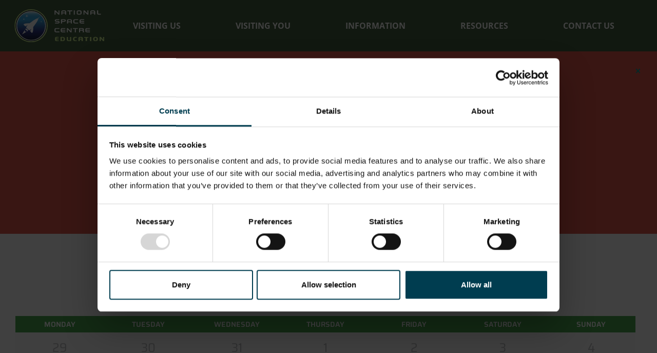

--- FILE ---
content_type: text/html; charset=utf-8
request_url: https://education.spacecentre.co.uk/calendar?day=20&month=03&year=2024
body_size: 7236
content:

<!DOCTYPE html>
<html lang="en" class="education">

    <head>
        
<title>Opening Times - The National Space Centre</title>
<meta charset="utf-8" />
<meta name="viewport" content="width=device-width, initial-scale=1, shrink-to-fit=no" />
<meta http-equiv="X-UA-Compatible" content="IE=11" />

    <link rel="apple-touch-icon" sizes="180x180" href="/app/src/img/favicons/apple-touch-icon.png">
    <link rel="icon" type="image/png" sizes="32x32" href="/app/src/img/favicons/favicon-32x32.png">
    <link rel="icon" type="image/png" sizes="16x16" href="/app/src/img/favicons/favicon-16x16.png">
    <link rel="manifest" href="/app/src/img/favicons/site.webmanifest">
    <link rel="mask-icon" color="#00a8a2" href="/app/src/img/favicons/safari-pinned-tab.svg">
    <meta name="msapplication-TileColor" content="#00a8a2">
    <meta name="theme-color" content="#ffffff">


<meta name="description" content="Discover the opening times for The National Space Centre and plan your visit today before you set off." />
<meta name="keywords" content="opening times for the national space centre" />
<link rel="canonical" href="https://education.spacecentre.co.uk/calendar/" />

<meta property="og:locale" content="en_GB" />
<meta property="og:site_name" content="National Space Centre" />
<meta property="og:url" content="https://education.spacecentre.co.uk/calendar/" />
<meta property="og:type" content="website" />
<meta property="og:title" content="Opening Times - The National Space Centre" />
<meta property="og:description" content="Discover the opening times for The National Space Centre and plan your visit today before you set off." />

    <meta property="og:image" content="https://education.spacecentre.co.uk/media/edbncepg/180525_0552_oh-tif-23752586604.jpg" />
    <meta name="twitter:image" content="https://education.spacecentre.co.uk/media/edbncepg/180525_0552_oh-tif-23752586604.jpg" />

<meta name="twitter:card" content="summary" />
<meta name="twitter:site" content="@" />
<meta name="twitter:title" content="Opening Times - The National Space Centre" />
<meta name="twitter:description" content="Discover the opening times for The National Space Centre and plan your visit today before you set off." />
        <link rel="dns-prefetch" href="https://kit-pro.fontawesome.com"><link rel="stylesheet" href="/app/dist/app.d8982327b8cbf88e2588.css">
        

<!-- Google Tag Manager -->
<script>(function(w,d,s,l,i){w[l]=w[l]||[];w[l].push({'gtm.start':
new Date().getTime(),event:'gtm.js'});var f=d.getElementsByTagName(s)[0],
j=d.createElement(s),dl=l!='dataLayer'?'&l='+l:'';j.async=true;j.src=
'https://www.googletagmanager.com/gtm.js?id='+i+dl;f.parentNode.insertBefore(j,f);
})(window,document,'script','dataLayer','GTM-N7QT4D7');</script>
<!-- End Google Tag Manager -->

    </head>

    <body class="site-layout theme--white  ">

        

<!-- Google Tag Manager (noscript) -->
<noscript><iframe src="https://www.googletagmanager.com/ns.html?id=GTM-N7QT4D7"
height="0" width="0" style="display:none;visibility:hidden"></iframe></noscript>
<!-- End Google Tag Manager (noscript) -->


        
<div id="header-wrapper">
    <header class="theme--green--dark">
        <a id="skip-nav" href="#main-content">Skip navigation</a>


        <div class="container-fluid container-xxl">
            <div class="header--content">

                    <div class="header--content--logo">
                        <a href="/"><img src="/media/xucdhiml/nsc-education-light.svg" alt="National Space Centre" /></a>
                    </div>

                <div class="header--content--menu" id="main-menu" aria-hidden="true">
                    
    <nav aria-label="Main navigation menu">
        <ul class="menu" role="menubar">

                <li role="none" style="--index: 0;">

                        <button class="submenu--toggle" id="menu-item-0--toggle" role="menuitem" aria-controls="menu-item-0--submenu" aria-haspopup="true" aria-expanded="false" tabindex="0">
                            Visiting Us
                        </button>
                        <div class="submenu theme--white" id="menu-item-0--submenu" role="none" aria-hidden="true">
                            <div class="submenu--content-area">

                                <!-- optional canonical link -->
                                    <div class="submenu--canonical-link" role="none">
                                        <a href="/visiting-us/"  role="menuitem" tabindex="-1">
                                            Visiting Us<i class="fa-solid fa-angle-right" aria-hidden="true"></i>
                                        </a>
                                    </div>
                                
                                <!-- sections -->
                                <div class="submenu--content-area--sections">
                                        <div class="submenu--content-area--section">

                                                <ul role="menu">
                                                        <li role="none"><a href="/visiting-us/educational-groups-day-visit/"  role="menuitem" tabindex="-1">Educational Day Visit</a></li>
                                                        <li role="none"><a href="/visiting-us/activities/"  role="menuitem" tabindex="-1">Activities</a></li>
                                                        <li role="none"><a href="/visiting-us/sir-patrick-moore-planetarium/"  role="menuitem" tabindex="-1">Sir Patrick Moore Planetarium</a></li>
                                                        <li role="none"><a href="/visiting-us/tetrastar-space-mission-experience/"  role="menuitem" tabindex="-1">Tetrastar Space Mission Experience</a></li>
                                                        <li role="none"><a href="/visiting-us/astronaut-george-storytime/"  role="menuitem" tabindex="-1">Astronaut George Storytime</a></li>
                                                        <li role="none"><a href="/visiting-us/home-education-day/"  role="menuitem" tabindex="-1">Home Education Day</a></li>
                                                        <li role="none"><a href="/visiting-us/sleepovers/"  role="menuitem" tabindex="-1">Sleepovers</a></li>
                                                        <li role="none"><a href="/visiting-us/uniformed-youth-group-events/"  role="menuitem" tabindex="-1">Uniformed Youth Group Events</a></li>
                                                </ul>
                                        </div>
                                        <div class="submenu--content-area--section">
                                                <h3>Information</h3>

                                                <ul role="menu">
                                                        <li role="none"><a href="/visiting-us/primary-cpd-sessions/"  role="menuitem" tabindex="-1">Primary CPD Sessions</a></li>
                                                        <li role="none"><a href="/visiting-us/accessibility/"  role="menuitem" tabindex="-1">Accessibility</a></li>
                                                </ul>
                                        </div>
                                </div>

                                <!-- desktop only menu close button -->
                                <button class="submenu--close btn btn-link d-none d-lg-block" aria-controls="menu-item-0--submenu">
                                    <i class="fa-solid fa-close" aria-hidden="true" title="Close menu"></i>
                                    <span class="visually-hidden">Close menu</span>
                                </button>

                            </div>
                        </div>

                </li>
                <li role="none" style="--index: 1;">

                        <button class="submenu--toggle" id="menu-item-1--toggle" role="menuitem" aria-controls="menu-item-1--submenu" aria-haspopup="true" aria-expanded="false" tabindex="-1">
                            Visiting You
                        </button>
                        <div class="submenu theme--white" id="menu-item-1--submenu" role="none" aria-hidden="true">
                            <div class="submenu--content-area">

                                <!-- optional canonical link -->
                                    <div class="submenu--canonical-link" role="none">
                                        <a href="/visiting-you/"  role="menuitem" tabindex="-1">
                                            Visiting You<i class="fa-solid fa-angle-right" aria-hidden="true"></i>
                                        </a>
                                    </div>
                                
                                <!-- sections -->
                                <div class="submenu--content-area--sections">
                                        <div class="submenu--content-area--section">

                                                <ul role="menu">
                                                        <li role="none"><a href="/visiting-you/virtual-classroom/"  role="menuitem" tabindex="-1">Virtual Classroom</a></li>
                                                        <li role="none"><a href="/visiting-you/stardome/"  role="menuitem" tabindex="-1">StarDome</a></li>
                                                        <li role="none"><a href="/visiting-you/workshops/"  role="menuitem" tabindex="-1">Workshops</a></li>
                                                </ul>
                                        </div>
                                </div>

                                <!-- desktop only menu close button -->
                                <button class="submenu--close btn btn-link d-none d-lg-block" aria-controls="menu-item-1--submenu">
                                    <i class="fa-solid fa-close" aria-hidden="true" title="Close menu"></i>
                                    <span class="visually-hidden">Close menu</span>
                                </button>

                            </div>
                        </div>

                </li>
                <li role="none" style="--index: 2;">

                        <button class="submenu--toggle" id="menu-item-2--toggle" role="menuitem" aria-controls="menu-item-2--submenu" aria-haspopup="true" aria-expanded="false" tabindex="-1">
                            Information
                        </button>
                        <div class="submenu theme--white" id="menu-item-2--submenu" role="none" aria-hidden="true">
                            <div class="submenu--content-area">

                                <!-- optional canonical link -->
                                    <div class="submenu--canonical-link" role="none">
                                        <a href="/information/"  role="menuitem" tabindex="-1">
                                            Information<i class="fa-solid fa-angle-right" aria-hidden="true"></i>
                                        </a>
                                    </div>
                                
                                <!-- sections -->
                                <div class="submenu--content-area--sections">
                                        <div class="submenu--content-area--section">

                                                <ul role="menu">
                                                        <li role="none"><a href="/information/useful-information/"  role="menuitem" tabindex="-1">Useful Information</a></li>
                                                        <li role="none"><a href="/information/prices/"  role="menuitem" tabindex="-1">Prices</a></li>
                                                        <li role="none"><a href="/information/shop-pack-offer/"  role="menuitem" tabindex="-1">Shop Pack Offer</a></li>
                                                        <li role="none"><a href="/information/terms-and-conditions/"  role="menuitem" tabindex="-1">Terms and Conditions</a></li>
                                                        <li role="none"><a href="/information/education-meet-the-team/"  role="menuitem" tabindex="-1">Education - Meet the Team</a></li>
                                                        <li role="none"><a href="/information/space-communications-full-timers-meet-the-team/"  role="menuitem" tabindex="-1">Space Communications Full Timers - Meet the Team</a></li>
                                                        <li role="none"><a href="/information/community-meet-the-team/"  role="menuitem" tabindex="-1">Community - Meet the Team</a></li>
                                                </ul>
                                        </div>
                                </div>

                                <!-- desktop only menu close button -->
                                <button class="submenu--close btn btn-link d-none d-lg-block" aria-controls="menu-item-2--submenu">
                                    <i class="fa-solid fa-close" aria-hidden="true" title="Close menu"></i>
                                    <span class="visually-hidden">Close menu</span>
                                </button>

                            </div>
                        </div>

                </li>
                <li role="none" style="--index: 3;">

                        <a href="/resources/" role="menuitem"  tabindex="-1">Resources</a>

                </li>
                <li role="none" style="--index: 4;">

                        <a href="/contact-us/" role="menuitem"  tabindex="-1">Contact Us</a>

                </li>
        </ul>

            <!-- mobile utility menu -->
            <nav class="mobile--utility-links d-lg-none" aria-label="Useful site links">
                <ul class="list-unstyled">
                        <li><a href="/contact-us/" target="">Contact Us</a></li>
                        <li><a href="/information/" target="">FAQs</a></li>
                </ul>
            </nav>

        <!-- desktop only menu indicator -->
        <div class="submenu--menu-indicator d-none d-lg-block" aria-hidden="true"></div>

    </nav>

                </div>

                

                <div class="header--content--menu-toggle d-lg-none">
                    <button class="btn-unstyled" aria-controls="main-menu" aria-expanded="false">
                        <span class="bars" aria-hidden="true" title="Toggle menu"><i></i><i></i><i></i></span>
                        <span class="visually-hidden">Toggle menu</span>
                    </button>
                </div>
            </div>
        </div>

            <div id="header--search-wrapper" class="theme--green--dark" aria-hidden="true" hidden>
                <div class="container-fluid container-xl position-relative px-0">
                    <form id="header--search-form" class="header--search" action="/search/" method="get">
                        <label for="search-text" class="visually-hidden">Search for...</label>
                        <input type="search" class="form-control no-border minimal-input" id="search-text" placeholder="Search for..." value="" name="q" required /><button type="submit" class="btn btn-primary"><i class="fa-solid fa-search"></i><span class="visually-hidden">Search</span></button>
                    </form>
                    <button id="header--search-close-btn" class="btn btn-link p-0" aria-controls="header--search-form"><i class="fa-solid fa-close" aria-hidden="true" title="Hide search form"></i><span class="visually-hidden">Hide search form</span></button>
                </div>
            </div>

    </header>
</div>


        
<div class="alert fade show alert-dismissible emergency-message theme--peach--mid pt-4 pb-5 mb-0" data-node-id="15364" data-cachebuster="639014781666730000">
    <div class="container text-center">
        <div class="row justify-content-center">
            <div class="col-12 col-lg-8 pt-3">
                <p class="mb-3"><i class="fa-solid fa-exclamation-triangle fa-2x"></i></p>
                <p>The 'Our Solar System' gallery is currently closed in preparation for a new chapter, set to open in 2026. We apologise for any inconvenience caused.</p>
<p>There is plenty more to see and do around the centre as part of your visit, such as talks and table top activities*.  </p>
<p>If you have any further questions or queries please contact our bookings team on 01162582111 or <a href="/cdn-cgi/l/email-protection#bbd9d4d4d0d2d5dcc8fbc8cbdad8ded8ded5cfc9de95d8d495ced0"><span class="__cf_email__" data-cfemail="ec8e83838785828b9fac9f9c8d8f898f8982989e89c28f83c29987">[email&#160;protected]</span></a></p>
<p>*<em>subject to staff availability. </em></p>
            </div>
        </div>
        <button type="button" class="btn btn-link close" data-bs-dismiss="alert" aria-label="Close"><i class="fa-solid fa-close"></i><span class="visually-hidden">Close</span></button>
    </div>
</div>

        <main role="main" id="main-content">

            

            

    <div class="page-title-area">
        <div class="page-title-area--inner">
            <div class="page-title-area--inner--panel">

                    <nav aria-label="breadcrumb">
                        <ol class="breadcrumb justify-content-center small mb-1">
                                <li class="breadcrumb-item"><a href="/">NSC Education</a></li>
                            <li class="breadcrumb-item active visually-hidden" aria-current="page">Calendar</li>
                        </ol>
                    </nav>

                <h1 class="display-4 text-center">Calendar</h1>
            </div>
        </div>
    </div>

    <div class="container-fluid container-xxl my-4 my-lg-5">
        <div class="row justify-content-center">
            <div class="col-12 col-md-10 col-lg-8">
                
            </div>
        </div>
    </div>

<div class="container-fluid container-xxl pb-6">

    
<script data-cfasync="false" src="/cdn-cgi/scripts/5c5dd728/cloudflare-static/email-decode.min.js"></script><script>
    window.calendarMonthEndpoint = "/umbraco/surface/OpeningTimesCalendar/RenderMonth";
    window.calendarDetailEndpoint = "/umbraco/surface/OpeningTimesCalendar/RenderDateDetail";
</script>

    <div class="row justify-content-center mb-5" data-hm-group>

            <div class="col-12 col-sm-6 col-md-4 col-xl-3">
                <div class="panel theme--grey--lightest p-3 mb-3 mb-lg-4 text-center" data-hm-item>
                    <div data-hm-section="day">
                        <h2 class="mb-2">Today</h2>
                    </div>
                    <div data-hm-section="date">
                        <p class="h6 mb-2">Friday 23rd Jan 2026</p>
                    </div>
                    <div data-hm-section="times">
Closed                    </div>
                </div>
            </div>
            <div class="col-12 col-sm-6 col-md-4 col-xl-3">
                <div class="panel theme--grey--lightest p-3 mb-3 mb-lg-4 text-center" data-hm-item>
                    <div data-hm-section="day">
                        <h2 class="mb-2">Tomorrow</h2>
                    </div>
                    <div data-hm-section="date">
                        <p class="h6 mb-2">Saturday 24th Jan 2026</p>
                    </div>
                    <div data-hm-section="times">
Closed                    </div>
                </div>
            </div>

    </div>



<div class="opening-times" id="plqfi5ewolgm" data-attraction-id="8517">

        <div class="opening-times--controls d-flex justify-content-center align-items-center mb-4">

            <a  data-date="2025-12-01" class="btn btn-primary prev-month px-2" disabled>
                <span class="visually-hidden">Previous month</span><i class="fa-solid fa-fw fa-angle-left" aria-hidden="true" title="Previous month"></i>
            </a>

            <div class="dropdown mx-2 mx-sm-3">
                <button class="btn btn-primary dropdown-toggle" type="button" id="plqfi5ewolgm--dropdown-button" data-bs-toggle="dropdown" aria-haspopup="true" aria-expanded="false">
                    <!-- this is the current month setting -->
                January 2026
                </button>
                <div class="dropdown-menu" aria-labelledby="plqfi5ewolgm--dropdown-button">
                    <!-- show all options -->
                </div>
            </div>

            <a  data-date="2026-02-01" class="btn btn-primary next-month px-2" disabled>
                <span class="visually-hidden">Next month</span><i class="fa-solid fa-fw fa-angle-right" aria-hidden="true" title="Next month"></i>
            </a>
        </div>

    <ol class="days-of-week">
        <li><span class="weekday-label">Monday</span></li>
        <li><span class="weekday-label">Tuesday</span></li>
        <li><span class="weekday-label">Wednesday</span></li>
        <li><span class="weekday-label">Thursday</span></li>
        <li><span class="weekday-label">Friday</span></li>
        <li><span class="weekday-label">Saturday</span></li>
        <li><span class="weekday-label">Sunday</span></li>
    </ol>


    <ol class="opening-times--month">
                <li style="order:1" class="other-month past-date">
                    <span class="unavailable">
                        <strong class="date">
                            <span class="weekday">Monday</span>
                            <span class="day">29</span>
                            <span class="visually-hidden">December</span>
                        </strong>
                    </span>
                </li>
                <li style="order:2" class="other-month past-date">
                    <span class="unavailable">
                        <strong class="date">
                            <span class="weekday">Tuesday</span>
                            <span class="day">30</span>
                            <span class="visually-hidden">December</span>
                        </strong>
                    </span>
                </li>
                <li style="order:3" class="other-month past-date">
                    <span class="unavailable">
                        <strong class="date">
                            <span class="weekday">Wednesday</span>
                            <span class="day">31</span>
                            <span class="visually-hidden">December</span>
                        </strong>
                    </span>
                </li>
                <li style="order:4" class="other-month past-date">
                    <span class="unavailable">
                        <strong class="date">
                            <span class="weekday">Thursday</span>
                            <span class="day">1</span>
                            <span class="visually-hidden">January</span>
                        </strong>
                    </span>
                </li>
                <li style="order:5" class="other-month past-date">
                    <span class="unavailable">
                        <strong class="date">
                            <span class="weekday">Friday</span>
                            <span class="day">2</span>
                            <span class="visually-hidden">January</span>
                        </strong>
                    </span>
                </li>
                <li style="order:6" class="other-month past-date">
                    <span class="unavailable">
                        <strong class="date">
                            <span class="weekday">Saturday</span>
                            <span class="day">3</span>
                            <span class="visually-hidden">January</span>
                        </strong>
                    </span>
                </li>
                <li style="order:7" class="other-month past-date">
                    <span class="unavailable">
                        <strong class="date">
                            <span class="weekday">Sunday</span>
                            <span class="day">4</span>
                            <span class="visually-hidden">January</span>
                        </strong>
                    </span>
                </li>
                <li style="order:8" class="other-month past-date">
                    <span class="unavailable">
                        <strong class="date">
                            <span class="weekday">Monday</span>
                            <span class="day">5</span>
                            <span class="visually-hidden">January</span>
                        </strong>
                    </span>
                </li>
                <li style="order:9" class="other-month past-date">
                    <span class="unavailable">
                        <strong class="date">
                            <span class="weekday">Tuesday</span>
                            <span class="day">6</span>
                            <span class="visually-hidden">January</span>
                        </strong>
                    </span>
                </li>
                <li style="order:10" class="other-month past-date">
                    <span class="unavailable">
                        <strong class="date">
                            <span class="weekday">Wednesday</span>
                            <span class="day">7</span>
                            <span class="visually-hidden">January</span>
                        </strong>
                    </span>
                </li>
                <li style="order:11" class="other-month past-date">
                    <span class="unavailable">
                        <strong class="date">
                            <span class="weekday">Thursday</span>
                            <span class="day">8</span>
                            <span class="visually-hidden">January</span>
                        </strong>
                    </span>
                </li>
                <li style="order:12" class="other-month past-date">
                    <span class="unavailable">
                        <strong class="date">
                            <span class="weekday">Friday</span>
                            <span class="day">9</span>
                            <span class="visually-hidden">January</span>
                        </strong>
                    </span>
                </li>
                <li style="order:13" class="other-month past-date">
                    <span class="unavailable">
                        <strong class="date">
                            <span class="weekday">Saturday</span>
                            <span class="day">10</span>
                            <span class="visually-hidden">January</span>
                        </strong>
                    </span>
                </li>
                <li style="order:14" class="other-month past-date">
                    <span class="unavailable">
                        <strong class="date">
                            <span class="weekday">Sunday</span>
                            <span class="day">11</span>
                            <span class="visually-hidden">January</span>
                        </strong>
                    </span>
                </li>
                <li style="order:15" class="other-month past-date">
                    <span class="unavailable">
                        <strong class="date">
                            <span class="weekday">Monday</span>
                            <span class="day">12</span>
                            <span class="visually-hidden">January</span>
                        </strong>
                    </span>
                </li>
                <li style="order:16" class="other-month past-date">
                    <span class="unavailable">
                        <strong class="date">
                            <span class="weekday">Tuesday</span>
                            <span class="day">13</span>
                            <span class="visually-hidden">January</span>
                        </strong>
                    </span>
                </li>
                <li style="order:17" class="other-month past-date">
                    <span class="unavailable">
                        <strong class="date">
                            <span class="weekday">Wednesday</span>
                            <span class="day">14</span>
                            <span class="visually-hidden">January</span>
                        </strong>
                    </span>
                </li>
                <li style="order:18" class="other-month past-date">
                    <span class="unavailable">
                        <strong class="date">
                            <span class="weekday">Thursday</span>
                            <span class="day">15</span>
                            <span class="visually-hidden">January</span>
                        </strong>
                    </span>
                </li>
                <li style="order:19" class="other-month past-date">
                    <span class="unavailable">
                        <strong class="date">
                            <span class="weekday">Friday</span>
                            <span class="day">16</span>
                            <span class="visually-hidden">January</span>
                        </strong>
                    </span>
                </li>
                <li style="order:20" class="other-month past-date">
                    <span class="unavailable">
                        <strong class="date">
                            <span class="weekday">Saturday</span>
                            <span class="day">17</span>
                            <span class="visually-hidden">January</span>
                        </strong>
                    </span>
                </li>
                <li style="order:21" class="other-month past-date">
                    <span class="unavailable">
                        <strong class="date">
                            <span class="weekday">Sunday</span>
                            <span class="day">18</span>
                            <span class="visually-hidden">January</span>
                        </strong>
                    </span>
                </li>
                <li style="order:22" class="other-month past-date">
                    <span class="unavailable">
                        <strong class="date">
                            <span class="weekday">Monday</span>
                            <span class="day">19</span>
                            <span class="visually-hidden">January</span>
                        </strong>
                    </span>
                </li>
                <li style="order:23" class="other-month past-date">
                    <span class="unavailable">
                        <strong class="date">
                            <span class="weekday">Tuesday</span>
                            <span class="day">20</span>
                            <span class="visually-hidden">January</span>
                        </strong>
                    </span>
                </li>
                <li style="order:24" class="other-month past-date">
                    <span class="unavailable">
                        <strong class="date">
                            <span class="weekday">Wednesday</span>
                            <span class="day">21</span>
                            <span class="visually-hidden">January</span>
                        </strong>
                    </span>
                </li>
                <li style="order:25" class="other-month past-date">
                    <span class="unavailable">
                        <strong class="date">
                            <span class="weekday">Thursday</span>
                            <span class="day">22</span>
                            <span class="visually-hidden">January</span>
                        </strong>
                    </span>
                </li>
                <li style="order:26">
                    <button class="unstyled today" aria-expanded="false" aria-controls="ot-0--details" data-date="2026-01-23" data-resource-view="Online" disabled>
                        <!-- as 'today' class -->
                        <strong class="date">
                            <span class="weekday">Friday</span>
                            <span class="day">23</span>
                            <span class="visually-hidden">January</span>
                        </strong><br />

                            <span class="open-hours">
                                <strong>Closed</strong>

                            </span>
                    </button>
                </li>
                <li style="order:27">
                    <button class="unstyled" aria-expanded="false" aria-controls="ot-0--details" data-date="2026-01-24" data-resource-view="Online" disabled>
                        <!-- as 'today' class -->
                        <strong class="date">
                            <span class="weekday">Saturday</span>
                            <span class="day">24</span>
                            <span class="visually-hidden">January</span>
                        </strong><br />

                            <span class="open-hours">
                                <strong>Closed</strong>

                            </span>
                    </button>
                </li>
                <li style="order:28">
                    <button class="unstyled" aria-expanded="false" aria-controls="ot-0--details" data-date="2026-01-25" data-resource-view="Online" disabled>
                        <!-- as 'today' class -->
                        <strong class="date">
                            <span class="weekday">Sunday</span>
                            <span class="day">25</span>
                            <span class="visually-hidden">January</span>
                        </strong><br />

                            <span class="open-hours">
                                <strong>Closed</strong>

                            </span>
                    </button>
                </li>
                <li style="order:29">
                    <button class="unstyled" aria-expanded="false" aria-controls="ot-0--details" data-date="2026-01-26" data-resource-view="Online" disabled>
                        <!-- as 'today' class -->
                        <strong class="date">
                            <span class="weekday">Monday</span>
                            <span class="day">26</span>
                            <span class="visually-hidden">January</span>
                        </strong><br />

                            <span class="open-hours">
                                <strong>Closed</strong>

                            </span>
                    </button>
                </li>
                <li style="order:30">
                    <button class="unstyled" aria-expanded="false" aria-controls="ot-0--details" data-date="2026-01-27" data-resource-view="Online" disabled>
                        <!-- as 'today' class -->
                        <strong class="date">
                            <span class="weekday">Tuesday</span>
                            <span class="day">27</span>
                            <span class="visually-hidden">January</span>
                        </strong><br />

                            <span class="open-hours">
                                <strong>Closed</strong>

                            </span>
                    </button>
                </li>
                <li style="order:31">
                    <button class="unstyled" aria-expanded="false" aria-controls="ot-0--details" data-date="2026-01-28" data-resource-view="Online" disabled>
                        <!-- as 'today' class -->
                        <strong class="date">
                            <span class="weekday">Wednesday</span>
                            <span class="day">28</span>
                            <span class="visually-hidden">January</span>
                        </strong><br />

                            <span class="open-hours">
                                <strong>Closed</strong>

                            </span>
                    </button>
                </li>
                <li style="order:32">
                    <button class="unstyled" aria-expanded="false" aria-controls="ot-0--details" data-date="2026-01-29" data-resource-view="Online" disabled>
                        <!-- as 'today' class -->
                        <strong class="date">
                            <span class="weekday">Thursday</span>
                            <span class="day">29</span>
                            <span class="visually-hidden">January</span>
                        </strong><br />

                            <span class="open-hours">
                                <strong>Closed</strong>

                            </span>
                    </button>
                </li>
                <li style="order:33">
                    <button class="unstyled" aria-expanded="false" aria-controls="ot-0--details" data-date="2026-01-30" data-resource-view="Online" disabled>
                        <!-- as 'today' class -->
                        <strong class="date">
                            <span class="weekday">Friday</span>
                            <span class="day">30</span>
                            <span class="visually-hidden">January</span>
                        </strong><br />

                            <span class="open-hours">
                                <strong>Closed</strong>

                            </span>
                    </button>
                </li>
                <li style="order:34">
                    <button class="unstyled" aria-expanded="false" aria-controls="ot-0--details" data-date="2026-01-31" data-resource-view="Online" disabled>
                        <!-- as 'today' class -->
                        <strong class="date">
                            <span class="weekday">Saturday</span>
                            <span class="day">31</span>
                            <span class="visually-hidden">January</span>
                        </strong><br />

                            <span class="open-hours">
                                <strong>Closed</strong>

                            </span>
                    </button>
                </li>
                <li style="order:35" class="other-month">
                    <span class="unavailable">
                        <strong class="date">
                            <span class="weekday">Sunday</span>
                            <span class="day">1</span>
                            <span class="visually-hidden">February</span>
                        </strong>
                    </span>
                </li>

        <li id="ot-0--details" class="day-detail" aria-hidden="true">
            <div class="day-detail--wrapper theme--turquoise--mid">
                <button type="button" class="btn btn-link close" aria-label="Close"><i class="fa-solid fa-close"></i><span class="sr-only">Close</span></button>
                <div class="day-detail--content"></div>
            </div>
        </li>

    </ol>

</div>


</div>

            
<div class="newsletter-registration theme--green--dark">

    <div class="newsletter-registration--img d-none d-lg-block">
            <figure class="img">
                <picture>
                    <source type="image/webp" data-sizes="(min-width: 992px) 40vw" data-srcset="/media/jrhpvwl0/we-are-aliens.jpg?anchor=center&rmode=crop&width=900&height=900&format=webp&quality=80 900w, /media/jrhpvwl0/we-are-aliens.jpg?anchor=center&rmode=crop&width=768&height=768&format=webp&quality=80 768w, /media/jrhpvwl0/we-are-aliens.jpg?anchor=center&rmode=crop&width=720&height=720&format=webp&quality=80 720w, /media/jrhpvwl0/we-are-aliens.jpg?anchor=center&rmode=crop&width=640&height=640&format=webp&quality=80 640w, /media/jrhpvwl0/we-are-aliens.jpg?anchor=center&rmode=crop&width=480&height=480&format=webp&quality=80 480w, /media/jrhpvwl0/we-are-aliens.jpg?anchor=center&rmode=crop&width=320&height=320&format=webp&quality=80 320w, /media/jrhpvwl0/we-are-aliens.jpg?anchor=center&rmode=crop&width=240&height=240&format=webp&quality=80 240w, /media/jrhpvwl0/we-are-aliens.jpg?anchor=center&rmode=crop&width=200&height=200&format=webp&quality=80 200w, /media/jrhpvwl0/we-are-aliens.jpg?anchor=center&rmode=crop&width=100&height=100&format=webp&quality=80 100w" />
                    <img class="img-responsive lazyload lazy-fade-in hunt-watch" 
                        data-sizes="(min-width: 992px) 40vw" 
                        data-src="/media/jrhpvwl0/we-are-aliens.jpg?anchor=center&amp;rmode=crop&amp;width=320&amp;height=1000&amp;quality=80" 
                        data-srcset="/media/jrhpvwl0/we-are-aliens.jpg?anchor=center&rmode=crop&width=900&height=900&quality=80 900w, /media/jrhpvwl0/we-are-aliens.jpg?anchor=center&rmode=crop&width=768&height=768&quality=80 768w, /media/jrhpvwl0/we-are-aliens.jpg?anchor=center&rmode=crop&width=720&height=720&quality=80 720w, /media/jrhpvwl0/we-are-aliens.jpg?anchor=center&rmode=crop&width=640&height=640&quality=80 640w, /media/jrhpvwl0/we-are-aliens.jpg?anchor=center&rmode=crop&width=480&height=480&quality=80 480w, /media/jrhpvwl0/we-are-aliens.jpg?anchor=center&rmode=crop&width=320&height=320&quality=80 320w, /media/jrhpvwl0/we-are-aliens.jpg?anchor=center&rmode=crop&width=240&height=240&quality=80 240w, /media/jrhpvwl0/we-are-aliens.jpg?anchor=center&rmode=crop&width=200&height=200&quality=80 200w, /media/jrhpvwl0/we-are-aliens.jpg?anchor=center&rmode=crop&width=100&height=100&quality=80 100w" 
                        alt="Cartoon green aliens on grass, looking up to a purple aroura." 
                        data-watch="once" />
                </picture>

            </figure>
    </div>

    <div class="newsletter-registration--content">
        <div class="container py-5">
            <h2>Education - Newsletter</h2>

            <p>Want to keep up to date with our team and what we offer? Sign up to our email newsletter below!</p>

            

<form action="/calendar?day=20&amp;month=03&amp;year=2024" class="pt-2" enctype="multipart/form-data" id="form3f81bf46a90a4adebb65ffd6034d5941" method="post">    <div class="form-group row">
        <div class="col-12 col-md-6 mb-4">
            <label class="visually-hidden" for="FirstName">First name</label>
            <input type="text" class="form-control hide-border" placeholder="First name" required="true" data-val="true" data-val-required="The First name field is required." id="FirstName" name="FirstName" value="" />
        </div>
        <div class="col-12 col-md-6 mb-4">
            <label class="visually-hidden" for="LastName">Last name</label>
            <input type="text" class="form-control hide-border" placeholder="Last name" required="true" data-val="true" data-val-required="The Last name field is required." id="LastName" name="LastName" value="" />
        </div>
    </div>
    <div class="form-group row">
        <div class="col-12 mb-4">
            <label class="visually-hidden" for="EmailAddress">First name</label>
            <input type="email" class="form-control hide-border" placeholder="Email address" required="true" data-val="true" data-val-email="The Email address field is not a valid e-mail address." data-val-required="The Email address field is required." id="EmailAddress" name="EmailAddress" value="" />
        </div>
    </div>
    <div class="form-group row">
        <div class="col-12 mb-4">
            <div class="form-check">
                <input type="checkbox" class="form-check-input hide-border" required="true" data-val="true" data-val-required="The Consent field is required." id="Consent" name="Consent" value="true">
                <label class="form-check-label" for="Consent"><p>I give consent for my data to be stored and processed in relation to the Education newsletter.</p></label>
            </div>
        </div>
    </div>
    <p class="mb-0 text-end"><button type="submit" class="btn btn-primary">Register for news<i class="fa-solid fa-angle-right" aria-hidden="true"></i></button></p>
<input name="__RequestVerificationToken" type="hidden" value="CfDJ8POLlHo5zQdFhN11BHpYFLaEThMLIHE888NoVHl0Cfbai9rSpYJhThX1YRF5Eke8nF9ZMfOLFqAifvtYIOOsj96QbqjelBu6YgeDhb8JkwZoxWRcbNBFEflbFWYbiUgVx4V0i7sHjXAj-_-k0QHlwiE" /><input name="ufprt" type="hidden" value="CfDJ8POLlHo5zQdFhN11BHpYFLZqJ9OIR2EBz4n5sMh2bN-mGkPf10LJIzYLI6g9bFnby6bLeKAE4Ap-xfXcO5C8oE8oU_wAEvZWXpUaYQUyMAi0m_oGwtuV9Ws7wI-zgIZaRkYTVGW67yEopS3uUY7m1bQ" /><input name="Consent" type="hidden" value="false"></form>

        </div>
    </div>
</div>

        </main>

        
<div id="main-footer" class="theme--grey--dark py-5">
    <footer>
        <div class="container-fluid container-xxl">
            <div class="row">

                <div id="main-footer--info" class="col-12 col-lg-3">

                        <p class="main-footer--logo">
                            <a href="/">
                                <img src="/media/xucdhiml/nsc-education-light.svg" alt="National Space Centre" />
                            </a>
                        </p>

                        <p><address>Exploration Drive Leicester LE4 5NS</address></p>
                    
                        <p><i class="fas fa-phone" aria-hidden="true"></i><span class="visually-hidden">Tel: </span><a href="tel:01162610261">0116 261 0261</a></p>

                        <p><i class="fas fa-at" aria-hidden="true"></i><span class="visually-hidden">Email: </span><a href="/cdn-cgi/l/email-protection#177578787c7e79706457646776747274727963657239747839627c"><span class="__cf_email__" data-cfemail="23414c4c484a4d445063505342404640464d5751460d404c0d5648">[email&#160;protected]</span></a></p>

                </div>

                <div class="col-12 d-lg-none my-4">
                    <hr class="my-0" />
                </div>

                    <div class="col-12 col-lg-9">
                        <nav id="main-footer--primary-links" aria-label="Primary footer navigation">
                            
                                <div class="main-footer--primary-links--group">
                                    <h3>
                                        <button class="btn btn-link expand-for-desktop" 
                                                type="button" 
                                                data-bs-toggle="collapse" 
                                                data-bs-target="#main-footer--primary-links--0" 
                                                aria-expanded="false" 
                                                aria-controls="main-footer--primary-links--0">About<i class="fa-solid fa-angle-down" aria-hidden="true"></i>
                                        </button>
                                    </h3>

                                        <div class="collapse" id="main-footer--primary-links--0">
                                            <ul class="list-unstyled">
                                                    <li><a href="/contact-us/" target="">Contact Us</a></li>
                                                    <li><a href="/information/useful-information/" target="">Information</a></li>
                                                    <li><a href="https://space-centre-web-01.azurewebsites.net/about/privacy-policy/" target="">Privacy Policy</a></li>
                                                    <li><a href="/information/terms-and-conditions/school-terms-and-conditions/" target="">Terms and Conditions</a></li>
                                                    <li><a href="/visiting-us/accessibility/" target="">Accessibility</a></li>
                                                    <li><a href="/calendar/" target="">Calendar</a></li>
                                            </ul>
                                        </div>
                                    
                                </div>
                                <div class="main-footer--primary-links--group">
                                    <h3>
                                        <button class="btn btn-link expand-for-desktop" 
                                                type="button" 
                                                data-bs-toggle="collapse" 
                                                data-bs-target="#main-footer--primary-links--1" 
                                                aria-expanded="false" 
                                                aria-controls="main-footer--primary-links--1">Programmes<i class="fa-solid fa-angle-down" aria-hidden="true"></i>
                                        </button>
                                    </h3>

                                        <div class="collapse" id="main-footer--primary-links--1">
                                            <ul class="list-unstyled">
                                                    <li><a href="/visiting-us/activities/" target="">Activities</a></li>
                                                    <li><a href="/visiting-us/sleepovers/" target="">Sleepovers</a></li>
                                                    <li><a href="/visiting-us/uniformed-youth-group-events/" target="">Scouting and Guiding Events</a></li>
                                                    <li><a href="/visiting-us/" target="">Visiting Us</a></li>
                                                    <li><a href="/visiting-you/" target="">Outreach</a></li>
                                            </ul>
                                        </div>
                                    
                                </div>
                                <div class="main-footer--primary-links--group">
                                    <h3>
                                        <button class="btn btn-link expand-for-desktop" 
                                                type="button" 
                                                data-bs-toggle="collapse" 
                                                data-bs-target="#main-footer--primary-links--2" 
                                                aria-expanded="false" 
                                                aria-controls="main-footer--primary-links--2">Other NSC Sites<i class="fa-solid fa-angle-down" aria-hidden="true"></i>
                                        </button>
                                    </h3>

                                        <div class="collapse" id="main-footer--primary-links--2">
                                            <ul class="list-unstyled">
                                                    <li><a href="https://space-centre-web-01.azurewebsites.net/" target="">National Space Centre</a></li>
                                                    <li><a href="https://venuehire.spacecentre.co.uk/" target="">Venue Hire</a></li>
                                                    <li><a href="https://www.nationalspaceacademy.org/" target="">National Space Academy</a></li>
                                                    <li><a href="http://nsccreative.com/" target="">NSC Creative</a></li>
                                            </ul>
                                        </div>
                                    
                                </div>
                            
                        </nav>
                    </div>

            </div>

            <hr class="my-4" />

            <div class="row align-items-end">

                <!-- social links -->

                    <div class="col-12 col-lg-6 order-1 order-lg-2">
                        <nav id="main-footer--social-links" aria-label="Social network sites navigation">
                            <ul class="list-unstyled">

                                    <li><a class="round-icon-btn" href="https://www.facebook.com/NationalSpaceCentre" target="_blank"rel="noopener noreferrer"><i class="fa-brands fa-facebook-f "></i><span class="visually-hidden">The National Space Centre on https://www.facebook.com/NationalSpaceCentre</span></a></li>
                                    <li><a class="round-icon-btn" href="https://twitter.com/spacecentre" target="_blank"rel="noopener noreferrer"><i class="fa-brands fa-twitter "></i><span class="visually-hidden">The National Space Centre on https://twitter.com/spacecentre</span></a></li>
                                    <li><a class="round-icon-btn" href="https://www.youtube.com/user/NSpaceCentre" target="_blank"rel="noopener noreferrer"><i class="fa-brands fa-youtube "></i><span class="visually-hidden">The National Space Centre on https://www.youtube.com/user/NSpaceCentre</span></a></li>

                            </ul>
                        </nav>
                    </div>
                

                <div class="col-12 order-2 d-lg-none my-4">
                    <hr class="my-0" />
                </div>

                <!-- legal copy -->

                    <div id="main-footer--legal" class="col-12 col-lg-6 order-3 order-lg-1">
                        <p>&copy; Copyright 2026 Registered in England: 04141856 Registered Charity Number: 1078832 Copyright 2024.  Site design by <a href="https://semantic.co.uk" rel="nofollow" target="_blank">Semantic Ltd</a>.</p>
                    </div>

            </div>
        </div>
    </footer>
</div>
        <script data-cfasync="false" src="/cdn-cgi/scripts/5c5dd728/cloudflare-static/email-decode.min.js"></script><script type="text/javascript" src="/app/scripts/aspnet-validation.js"></script>

        <script src="/app/dist/runtime.307c0470d1266f3b77f3.js"></script><script src="/app/dist/36.6c05f1d692d6325dff41.js"></script><script src="/app/dist/app.d894cfe50d31e0a74871.js"></script><script src="https://kit.fontawesome.com/1ad1658c9b.js"></script>

        





    </body>
</html>

--- FILE ---
content_type: text/css
request_url: https://education.spacecentre.co.uk/app/dist/app.d8982327b8cbf88e2588.css
body_size: 85914
content:
:root,[data-bs-theme=light]{--bs-blue:#0d6efd;--bs-indigo:#6610f2;--bs-purple:#6f42c1;--bs-pink:#d63384;--bs-red:#dc3545;--bs-orange:#fd7e14;--bs-yellow:#ffc107;--bs-green:#198754;--bs-teal:#20c997;--bs-cyan:#0dcaf0;--bs-black:#000;--bs-white:#fff;--bs-gray:#6c757d;--bs-gray-dark:#343a40;--bs-gray-100:#f8f9fa;--bs-gray-200:#e9ecef;--bs-gray-300:#dee2e6;--bs-gray-400:#ced4da;--bs-gray-500:#adb5bd;--bs-gray-600:#6c757d;--bs-gray-700:#495057;--bs-gray-800:#343a40;--bs-gray-900:#212529;--bs-primary:#00a8a2;--bs-secondary:#7a7c81;--bs-success:#709d2e;--bs-info:#3fb6e8;--bs-warning:#ff6d2d;--bs-danger:#d83968;--bs-light:#c9c9c7;--bs-dark:#000;--bs-primary-rgb:0,168,162;--bs-secondary-rgb:122,124,129;--bs-success-rgb:112,157,46;--bs-info-rgb:63,182,232;--bs-warning-rgb:255,109,45;--bs-danger-rgb:216,57,104;--bs-light-rgb:201,201,199;--bs-dark-rgb:0,0,0;--bs-primary-text-emphasis:#004341;--bs-secondary-text-emphasis:#313234;--bs-success-text-emphasis:#2d3f12;--bs-info-text-emphasis:#19495d;--bs-warning-text-emphasis:#662c12;--bs-danger-text-emphasis:#56172a;--bs-light-text-emphasis:#495057;--bs-dark-text-emphasis:#495057;--bs-primary-bg-subtle:#cceeec;--bs-secondary-bg-subtle:#e4e5e6;--bs-success-bg-subtle:#e2ebd5;--bs-info-bg-subtle:#d9f0fa;--bs-warning-bg-subtle:#ffe2d5;--bs-danger-bg-subtle:#f7d7e1;--bs-light-bg-subtle:#fcfcfd;--bs-dark-bg-subtle:#ced4da;--bs-primary-border-subtle:#99dcda;--bs-secondary-border-subtle:#cacbcd;--bs-success-border-subtle:#c6d8ab;--bs-info-border-subtle:#b2e2f6;--bs-warning-border-subtle:#ffc5ab;--bs-danger-border-subtle:#efb0c3;--bs-light-border-subtle:#e9ecef;--bs-dark-border-subtle:#adb5bd;--bs-white-rgb:255,255,255;--bs-black-rgb:0,0,0;--bs-font-sans-serif:"Open Sans",-apple-system,BlinkMacSystemFont,Segoe UI,Roboto,Helvetica Neue,Arial,sans-serif,Apple Color Emoji,Segoe UI Emoji,Segoe UI Symbol;--bs-font-monospace:SFMono-Regular,Menlo,Monaco,Consolas,"Liberation Mono","Courier New",monospace;--bs-gradient:linear-gradient(180deg,#ffffff26,#fff0);--bs-body-font-family:"Open Sans",-apple-system,BlinkMacSystemFont,Segoe UI,Roboto,Helvetica Neue,Arial,sans-serif,Apple Color Emoji,Segoe UI Emoji,Segoe UI Symbol;--bs-body-font-size:1rem;--bs-body-font-weight:400;--bs-body-line-height:1.4;--bs-body-color:#000;--bs-body-color-rgb:0,0,0;--bs-body-bg:#fff;--bs-body-bg-rgb:255,255,255;--bs-emphasis-color:#000;--bs-emphasis-color-rgb:0,0,0;--bs-secondary-color:#000000bf;--bs-secondary-color-rgb:0,0,0;--bs-secondary-bg:#e9ecef;--bs-secondary-bg-rgb:233,236,239;--bs-tertiary-color:#00000080;--bs-tertiary-color-rgb:0,0,0;--bs-tertiary-bg:#f8f9fa;--bs-tertiary-bg-rgb:248,249,250;--bs-heading-color:inherit;--bs-link-color:#00a8a2;--bs-link-color-rgb:0,168,162;--bs-link-decoration:none;--bs-link-hover-color:#e4584a;--bs-link-hover-color-rgb:228,88,74;--bs-link-hover-decoration:underline;--bs-code-color:#d63384;--bs-highlight-color:#000;--bs-highlight-bg:#fff3cd;--bs-border-width:1px;--bs-border-style:solid;--bs-border-color:#dee2e6;--bs-border-color-translucent:rgba(0,0,0,.175);--bs-border-radius:0;--bs-border-radius-sm:0;--bs-border-radius-lg:0;--bs-border-radius-xl:1rem;--bs-border-radius-xxl:2rem;--bs-border-radius-2xl:var(--bs-border-radius-xxl);--bs-border-radius-pill:50rem;--bs-box-shadow:0 0.5rem 1rem #00000026;--bs-box-shadow-sm:0 0.125rem 0.25rem rgba(0,0,0,.075);--bs-box-shadow-lg:0 1rem 3rem rgba(0,0,0,.175);--bs-box-shadow-inset:inset 0 1px 2px rgba(0,0,0,.075);--bs-focus-ring-width:0.25rem;--bs-focus-ring-opacity:0.25;--bs-focus-ring-color:#00a8a240;--bs-form-valid-color:#709d2e;--bs-form-valid-border-color:#709d2e;--bs-form-invalid-color:#d83968;--bs-form-invalid-border-color:#d83968}[data-bs-theme=dark]{--bs-body-color:#dee2e6;--bs-body-color-rgb:222,226,230;--bs-body-bg:#212529;--bs-body-bg-rgb:33,37,41;--bs-emphasis-color:#fff;--bs-emphasis-color-rgb:255,255,255;--bs-secondary-color:#dee2e6bf;--bs-secondary-color-rgb:222,226,230;--bs-secondary-bg:#343a40;--bs-secondary-bg-rgb:52,58,64;--bs-tertiary-color:#dee2e680;--bs-tertiary-color-rgb:222,226,230;--bs-tertiary-bg:#2b3035;--bs-tertiary-bg-rgb:43,48,53;--bs-primary-text-emphasis:#66cbc7;--bs-secondary-text-emphasis:#afb0b3;--bs-success-text-emphasis:#a9c482;--bs-info-text-emphasis:#8cd3f1;--bs-warning-text-emphasis:#ffa781;--bs-danger-text-emphasis:#e888a4;--bs-light-text-emphasis:#f8f9fa;--bs-dark-text-emphasis:#dee2e6;--bs-primary-bg-subtle:#002220;--bs-secondary-bg-subtle:#18191a;--bs-success-bg-subtle:#161f09;--bs-info-bg-subtle:#0d242e;--bs-warning-bg-subtle:#331609;--bs-danger-bg-subtle:#2b0b15;--bs-light-bg-subtle:#343a40;--bs-dark-bg-subtle:#1a1d20;--bs-primary-border-subtle:#006561;--bs-secondary-border-subtle:#494a4d;--bs-success-border-subtle:#435e1c;--bs-info-border-subtle:#266d8b;--bs-warning-border-subtle:#99411b;--bs-danger-border-subtle:#82223e;--bs-light-border-subtle:#495057;--bs-dark-border-subtle:#343a40;--bs-heading-color:inherit;--bs-link-color:#66cbc7;--bs-link-hover-color:#85d5d2;--bs-link-color-rgb:102,203,199;--bs-link-hover-color-rgb:133,213,210;--bs-code-color:#e685b5;--bs-highlight-color:#dee2e6;--bs-highlight-bg:#664d03;--bs-border-color:#495057;--bs-border-color-translucent:#ffffff26;--bs-form-valid-color:#75b798;--bs-form-valid-border-color:#75b798;--bs-form-invalid-color:#ea868f;--bs-form-invalid-border-color:#ea868f;color-scheme:dark}*,:after,:before{box-sizing:border-box}@media(prefers-reduced-motion:no-preference){:root{scroll-behavior:smooth}}body{-webkit-text-size-adjust:100%;-webkit-tap-highlight-color:rgba(0,0,0,0);background-color:var(--bs-body-bg);color:var(--bs-body-color);font-family:var(--bs-body-font-family);font-size:var(--bs-body-font-size);font-weight:var(--bs-body-font-weight);line-height:var(--bs-body-line-height);margin:0;text-align:var(--bs-body-text-align)}hr{border:0;border-top:var(--bs-border-width) solid;color:inherit;margin:1rem 0;opacity:.25}.h1,.h2,.h3,.h4,.h5,.h6,h1,h2,h3,h4,h5,h6{color:var(--bs-heading-color);font-family:Saira Semi-Condensed,-apple-system,BlinkMacSystemFont,Segoe UI,Roboto,Helvetica Neue,Arial,sans-serif,Apple Color Emoji,Segoe UI Emoji,Segoe UI Symbol;font-weight:400;line-height:1.2;margin-bottom:.5rem;margin-top:0}.h1,h1{font-size:calc(1.375rem + 1.5vw)}@media(min-width:1200px){.h1,h1{font-size:2.5rem}}.h2,h2{font-size:calc(1.325rem + .9vw)}@media(min-width:1200px){.h2,h2{font-size:2rem}}.h3,h3{font-size:calc(1.295rem + .54vw)}@media(min-width:1200px){.h3,h3{font-size:1.7rem}}.h4,h4{font-size:calc(1.265rem + .18vw)}@media(min-width:1200px){.h4,h4{font-size:1.4rem}}.h5,h5{font-size:1.1rem}.h6,h6{font-size:1rem}p{margin-bottom:1rem;margin-top:0}abbr[title]{cursor:help;-webkit-text-decoration:underline dotted;text-decoration:underline dotted;-webkit-text-decoration-skip-ink:none;text-decoration-skip-ink:none}address{font-style:normal;line-height:inherit;margin-bottom:1rem}ol,ul{padding-left:2rem}dl,ol,ul{margin-bottom:1rem;margin-top:0}ol ol,ol ul,ul ol,ul ul{margin-bottom:0}dt{font-weight:700}dd{margin-bottom:.5rem;margin-left:0}blockquote{margin:0 0 1rem}b,strong{font-weight:bolder}.small,small{font-size:.875em}.mark,mark{background-color:var(--bs-highlight-bg);color:var(--bs-highlight-color);padding:.1875em}sub,sup{font-size:.75em;line-height:0;position:relative;vertical-align:initial}sub{bottom:-.25em}sup{top:-.5em}a{color:rgba(var(--bs-link-color-rgb),var(--bs-link-opacity,1));text-decoration:none}a:hover{--bs-link-color-rgb:var(--bs-link-hover-color-rgb);text-decoration:underline}a:not([href]):not([class]),a:not([href]):not([class]):hover{color:inherit;text-decoration:none}code,kbd,pre,samp{font-family:var(--bs-font-monospace);font-size:1em}pre{display:block;font-size:.875em;margin-bottom:1rem;margin-top:0;overflow:auto}pre code{color:inherit;font-size:inherit;word-break:normal}code{word-wrap:break-word;color:var(--bs-code-color);font-size:.875em}a>code{color:inherit}kbd{background-color:var(--bs-body-color);border-radius:0;color:var(--bs-body-bg);font-size:.875em;padding:.1875rem .375rem}kbd kbd{font-size:1em;padding:0}figure{margin:0 0 1rem}img,svg{vertical-align:middle}table{border-collapse:collapse;caption-side:bottom}caption{color:var(--bs-secondary-color);padding-bottom:.5rem;padding-top:.5rem;text-align:left}th{text-align:inherit;text-align:-webkit-match-parent}tbody,td,tfoot,th,thead,tr{border:0 solid;border-color:inherit}label{display:inline-block}button{border-radius:0}button:focus:not(:focus-visible){outline:0}button,input,optgroup,select,textarea{font-family:inherit;font-size:inherit;line-height:inherit;margin:0}button,select{text-transform:none}[role=button]{cursor:pointer}select{word-wrap:normal}select:disabled{opacity:1}[list]:not([type=date]):not([type=datetime-local]):not([type=month]):not([type=week]):not([type=time])::-webkit-calendar-picker-indicator{display:none!important}[type=button],[type=reset],[type=submit],button{-webkit-appearance:button}[type=button]:not(:disabled),[type=reset]:not(:disabled),[type=submit]:not(:disabled),button:not(:disabled){cursor:pointer}::-moz-focus-inner{border-style:none;padding:0}textarea{resize:vertical}fieldset{border:0;margin:0;min-width:0;padding:0}legend{float:left;font-size:calc(1.275rem + .3vw);line-height:inherit;margin-bottom:.5rem;padding:0;width:100%}@media(min-width:1200px){legend{font-size:1.5rem}}legend+*{clear:left}::-webkit-datetime-edit-day-field,::-webkit-datetime-edit-fields-wrapper,::-webkit-datetime-edit-hour-field,::-webkit-datetime-edit-minute,::-webkit-datetime-edit-month-field,::-webkit-datetime-edit-text,::-webkit-datetime-edit-year-field{padding:0}::-webkit-inner-spin-button{height:auto}[type=search]{-webkit-appearance:textfield;outline-offset:-2px}::-webkit-search-decoration{-webkit-appearance:none}::-webkit-color-swatch-wrapper{padding:0}::file-selector-button{-webkit-appearance:button;font:inherit}output{display:inline-block}iframe{border:0}summary{cursor:pointer;display:list-item}progress{vertical-align:initial}[hidden]{display:none!important}.lead{font-size:1.25rem;font-weight:300}.display-1{font-size:calc(1.625rem + 4.5vw);font-weight:300;line-height:1.2}@media(min-width:1200px){.display-1{font-size:5rem}}.display-2{font-size:calc(1.575rem + 3.9vw);font-weight:300;line-height:1.2}@media(min-width:1200px){.display-2{font-size:4.5rem}}.display-3{font-size:calc(1.525rem + 3.3vw);font-weight:300;line-height:1.2}@media(min-width:1200px){.display-3{font-size:4rem}}.display-4{font-size:calc(1.475rem + 2.7vw);font-weight:300;line-height:1.2}@media(min-width:1200px){.display-4{font-size:3.5rem}}.display-5{font-size:calc(1.425rem + 2.1vw);font-weight:300;line-height:1.2}@media(min-width:1200px){.display-5{font-size:3rem}}.display-6{font-size:calc(1.375rem + 1.5vw);font-weight:300;line-height:1.2}@media(min-width:1200px){.display-6{font-size:2.5rem}}.list-inline,.list-unstyled{list-style:none;padding-left:0}.list-inline-item{display:inline-block}.list-inline-item:not(:last-child){margin-right:.5rem}.initialism{font-size:.875em;text-transform:uppercase}.blockquote{font-size:1.25rem;margin-bottom:1rem}.blockquote>:last-child{margin-bottom:0}.blockquote-footer{color:#6c757d;font-size:.875em;margin-bottom:1rem;margin-top:-1rem}.blockquote-footer:before{content:"— "}.img-fluid,.img-responsive,.img-thumbnail{height:auto;max-width:100%}.img-thumbnail{background-color:var(--bs-body-bg);border:var(--bs-border-width) solid var(--bs-border-color);border-radius:var(--bs-border-radius);padding:.25rem}.figure{display:inline-block}.figure-img{line-height:1;margin-bottom:.5rem}.figure-caption{color:var(--bs-secondary-color);font-size:.875em}.container,.container-fluid,.container-lg,.container-md,.container-sm,.container-xl,.container-xxl{--bs-gutter-x:1.5rem;--bs-gutter-y:0;margin-left:auto;margin-right:auto;padding-left:calc(var(--bs-gutter-x)*.5);padding-right:calc(var(--bs-gutter-x)*.5);width:100%}@media(min-width:576px){.container,.container-sm{max-width:540px}}@media(min-width:768px){.container,.container-md,.container-sm{max-width:720px}}@media(min-width:992px){.container,.container-lg,.container-md,.container-sm{max-width:960px}}@media(min-width:1200px){.container,.container-lg,.container-md,.container-sm,.container-xl{max-width:1140px}}@media(min-width:1400px){.container,.container-lg,.container-md,.container-sm,.container-xl,.container-xxl{max-width:1320px}}:root{--bs-breakpoint-xs:0;--bs-breakpoint-sm:576px;--bs-breakpoint-md:768px;--bs-breakpoint-lg:992px;--bs-breakpoint-xl:1200px;--bs-breakpoint-xxl:1400px}.row{--bs-gutter-x:1.5rem;--bs-gutter-y:0;display:flex;flex-wrap:wrap;margin-left:calc(var(--bs-gutter-x)*-.5);margin-right:calc(var(--bs-gutter-x)*-.5);margin-top:calc(var(--bs-gutter-y)*-1)}.row>*{flex-shrink:0;margin-top:var(--bs-gutter-y);max-width:100%;padding-left:calc(var(--bs-gutter-x)*.5);padding-right:calc(var(--bs-gutter-x)*.5);width:100%}.col{flex:1 0 0}.row-cols-auto>*{flex:0 0 auto;width:auto}.row-cols-1>*{flex:0 0 auto;width:100%}.row-cols-2>*{flex:0 0 auto;width:50%}.row-cols-3>*{flex:0 0 auto;width:33.33333333%}.row-cols-4>*{flex:0 0 auto;width:25%}.row-cols-5>*{flex:0 0 auto;width:20%}.row-cols-6>*{flex:0 0 auto;width:16.66666667%}.col-auto{flex:0 0 auto;width:auto}.col-1{flex:0 0 auto;width:8.33333333%}.col-2{flex:0 0 auto;width:16.66666667%}.col-3{flex:0 0 auto;width:25%}.col-4{flex:0 0 auto;width:33.33333333%}.col-5{flex:0 0 auto;width:41.66666667%}.col-6{flex:0 0 auto;width:50%}.col-7{flex:0 0 auto;width:58.33333333%}.col-8{flex:0 0 auto;width:66.66666667%}.col-9{flex:0 0 auto;width:75%}.col-10{flex:0 0 auto;width:83.33333333%}.col-11{flex:0 0 auto;width:91.66666667%}.col-12{flex:0 0 auto;width:100%}.offset-1{margin-left:8.33333333%}.offset-2{margin-left:16.66666667%}.offset-3{margin-left:25%}.offset-4{margin-left:33.33333333%}.offset-5{margin-left:41.66666667%}.offset-6{margin-left:50%}.offset-7{margin-left:58.33333333%}.offset-8{margin-left:66.66666667%}.offset-9{margin-left:75%}.offset-10{margin-left:83.33333333%}.offset-11{margin-left:91.66666667%}.g-0,.gx-0{--bs-gutter-x:0}.g-0,.gy-0{--bs-gutter-y:0}.g-1,.gx-1{--bs-gutter-x:0.25rem}.g-1,.gy-1{--bs-gutter-y:0.25rem}.g-2,.gx-2{--bs-gutter-x:0.5rem}.g-2,.gy-2{--bs-gutter-y:0.5rem}.g-3,.gx-3{--bs-gutter-x:1rem}.g-3,.gy-3{--bs-gutter-y:1rem}.g-4,.gx-4{--bs-gutter-x:1.5rem}.g-4,.gy-4{--bs-gutter-y:1.5rem}.g-5,.gx-5{--bs-gutter-x:3rem}.g-5,.gy-5{--bs-gutter-y:3rem}.g-6,.gx-6{--bs-gutter-x:4rem}.g-6,.gy-6{--bs-gutter-y:4rem}.g-7,.gx-7{--bs-gutter-x:5rem}.g-7,.gy-7{--bs-gutter-y:5rem}.g-8,.gx-8{--bs-gutter-x:6rem}.g-8,.gy-8{--bs-gutter-y:6rem}@media(min-width:576px){.col-sm{flex:1 0 0}.row-cols-sm-auto>*{flex:0 0 auto;width:auto}.row-cols-sm-1>*{flex:0 0 auto;width:100%}.row-cols-sm-2>*{flex:0 0 auto;width:50%}.row-cols-sm-3>*{flex:0 0 auto;width:33.33333333%}.row-cols-sm-4>*{flex:0 0 auto;width:25%}.row-cols-sm-5>*{flex:0 0 auto;width:20%}.row-cols-sm-6>*{flex:0 0 auto;width:16.66666667%}.col-sm-auto{flex:0 0 auto;width:auto}.col-sm-1{flex:0 0 auto;width:8.33333333%}.col-sm-2{flex:0 0 auto;width:16.66666667%}.col-sm-3{flex:0 0 auto;width:25%}.col-sm-4{flex:0 0 auto;width:33.33333333%}.col-sm-5{flex:0 0 auto;width:41.66666667%}.col-sm-6{flex:0 0 auto;width:50%}.col-sm-7{flex:0 0 auto;width:58.33333333%}.col-sm-8{flex:0 0 auto;width:66.66666667%}.col-sm-9{flex:0 0 auto;width:75%}.col-sm-10{flex:0 0 auto;width:83.33333333%}.col-sm-11{flex:0 0 auto;width:91.66666667%}.col-sm-12{flex:0 0 auto;width:100%}.offset-sm-0{margin-left:0}.offset-sm-1{margin-left:8.33333333%}.offset-sm-2{margin-left:16.66666667%}.offset-sm-3{margin-left:25%}.offset-sm-4{margin-left:33.33333333%}.offset-sm-5{margin-left:41.66666667%}.offset-sm-6{margin-left:50%}.offset-sm-7{margin-left:58.33333333%}.offset-sm-8{margin-left:66.66666667%}.offset-sm-9{margin-left:75%}.offset-sm-10{margin-left:83.33333333%}.offset-sm-11{margin-left:91.66666667%}.g-sm-0,.gx-sm-0{--bs-gutter-x:0}.g-sm-0,.gy-sm-0{--bs-gutter-y:0}.g-sm-1,.gx-sm-1{--bs-gutter-x:0.25rem}.g-sm-1,.gy-sm-1{--bs-gutter-y:0.25rem}.g-sm-2,.gx-sm-2{--bs-gutter-x:0.5rem}.g-sm-2,.gy-sm-2{--bs-gutter-y:0.5rem}.g-sm-3,.gx-sm-3{--bs-gutter-x:1rem}.g-sm-3,.gy-sm-3{--bs-gutter-y:1rem}.g-sm-4,.gx-sm-4{--bs-gutter-x:1.5rem}.g-sm-4,.gy-sm-4{--bs-gutter-y:1.5rem}.g-sm-5,.gx-sm-5{--bs-gutter-x:3rem}.g-sm-5,.gy-sm-5{--bs-gutter-y:3rem}.g-sm-6,.gx-sm-6{--bs-gutter-x:4rem}.g-sm-6,.gy-sm-6{--bs-gutter-y:4rem}.g-sm-7,.gx-sm-7{--bs-gutter-x:5rem}.g-sm-7,.gy-sm-7{--bs-gutter-y:5rem}.g-sm-8,.gx-sm-8{--bs-gutter-x:6rem}.g-sm-8,.gy-sm-8{--bs-gutter-y:6rem}}@media(min-width:768px){.col-md{flex:1 0 0}.row-cols-md-auto>*{flex:0 0 auto;width:auto}.row-cols-md-1>*{flex:0 0 auto;width:100%}.row-cols-md-2>*{flex:0 0 auto;width:50%}.row-cols-md-3>*{flex:0 0 auto;width:33.33333333%}.row-cols-md-4>*{flex:0 0 auto;width:25%}.row-cols-md-5>*{flex:0 0 auto;width:20%}.row-cols-md-6>*{flex:0 0 auto;width:16.66666667%}.col-md-auto{flex:0 0 auto;width:auto}.col-md-1{flex:0 0 auto;width:8.33333333%}.col-md-2{flex:0 0 auto;width:16.66666667%}.col-md-3{flex:0 0 auto;width:25%}.col-md-4{flex:0 0 auto;width:33.33333333%}.col-md-5{flex:0 0 auto;width:41.66666667%}.col-md-6{flex:0 0 auto;width:50%}.col-md-7{flex:0 0 auto;width:58.33333333%}.col-md-8{flex:0 0 auto;width:66.66666667%}.col-md-9{flex:0 0 auto;width:75%}.col-md-10{flex:0 0 auto;width:83.33333333%}.col-md-11{flex:0 0 auto;width:91.66666667%}.col-md-12{flex:0 0 auto;width:100%}.offset-md-0{margin-left:0}.offset-md-1{margin-left:8.33333333%}.offset-md-2{margin-left:16.66666667%}.offset-md-3{margin-left:25%}.offset-md-4{margin-left:33.33333333%}.offset-md-5{margin-left:41.66666667%}.offset-md-6{margin-left:50%}.offset-md-7{margin-left:58.33333333%}.offset-md-8{margin-left:66.66666667%}.offset-md-9{margin-left:75%}.offset-md-10{margin-left:83.33333333%}.offset-md-11{margin-left:91.66666667%}.g-md-0,.gx-md-0{--bs-gutter-x:0}.g-md-0,.gy-md-0{--bs-gutter-y:0}.g-md-1,.gx-md-1{--bs-gutter-x:0.25rem}.g-md-1,.gy-md-1{--bs-gutter-y:0.25rem}.g-md-2,.gx-md-2{--bs-gutter-x:0.5rem}.g-md-2,.gy-md-2{--bs-gutter-y:0.5rem}.g-md-3,.gx-md-3{--bs-gutter-x:1rem}.g-md-3,.gy-md-3{--bs-gutter-y:1rem}.g-md-4,.gx-md-4{--bs-gutter-x:1.5rem}.g-md-4,.gy-md-4{--bs-gutter-y:1.5rem}.g-md-5,.gx-md-5{--bs-gutter-x:3rem}.g-md-5,.gy-md-5{--bs-gutter-y:3rem}.g-md-6,.gx-md-6{--bs-gutter-x:4rem}.g-md-6,.gy-md-6{--bs-gutter-y:4rem}.g-md-7,.gx-md-7{--bs-gutter-x:5rem}.g-md-7,.gy-md-7{--bs-gutter-y:5rem}.g-md-8,.gx-md-8{--bs-gutter-x:6rem}.g-md-8,.gy-md-8{--bs-gutter-y:6rem}}@media(min-width:992px){.col-lg{flex:1 0 0}.row-cols-lg-auto>*{flex:0 0 auto;width:auto}.row-cols-lg-1>*{flex:0 0 auto;width:100%}.row-cols-lg-2>*{flex:0 0 auto;width:50%}.row-cols-lg-3>*{flex:0 0 auto;width:33.33333333%}.row-cols-lg-4>*{flex:0 0 auto;width:25%}.row-cols-lg-5>*{flex:0 0 auto;width:20%}.row-cols-lg-6>*{flex:0 0 auto;width:16.66666667%}.col-lg-auto{flex:0 0 auto;width:auto}.col-lg-1{flex:0 0 auto;width:8.33333333%}.col-lg-2{flex:0 0 auto;width:16.66666667%}.col-lg-3{flex:0 0 auto;width:25%}.col-lg-4{flex:0 0 auto;width:33.33333333%}.col-lg-5{flex:0 0 auto;width:41.66666667%}.col-lg-6{flex:0 0 auto;width:50%}.col-lg-7{flex:0 0 auto;width:58.33333333%}.col-lg-8{flex:0 0 auto;width:66.66666667%}.col-lg-9{flex:0 0 auto;width:75%}.col-lg-10{flex:0 0 auto;width:83.33333333%}.col-lg-11{flex:0 0 auto;width:91.66666667%}.col-lg-12{flex:0 0 auto;width:100%}.offset-lg-0{margin-left:0}.offset-lg-1{margin-left:8.33333333%}.offset-lg-2{margin-left:16.66666667%}.offset-lg-3{margin-left:25%}.offset-lg-4{margin-left:33.33333333%}.offset-lg-5{margin-left:41.66666667%}.offset-lg-6{margin-left:50%}.offset-lg-7{margin-left:58.33333333%}.offset-lg-8{margin-left:66.66666667%}.offset-lg-9{margin-left:75%}.offset-lg-10{margin-left:83.33333333%}.offset-lg-11{margin-left:91.66666667%}.g-lg-0,.gx-lg-0{--bs-gutter-x:0}.g-lg-0,.gy-lg-0{--bs-gutter-y:0}.g-lg-1,.gx-lg-1{--bs-gutter-x:0.25rem}.g-lg-1,.gy-lg-1{--bs-gutter-y:0.25rem}.g-lg-2,.gx-lg-2{--bs-gutter-x:0.5rem}.g-lg-2,.gy-lg-2{--bs-gutter-y:0.5rem}.g-lg-3,.gx-lg-3{--bs-gutter-x:1rem}.g-lg-3,.gy-lg-3{--bs-gutter-y:1rem}.g-lg-4,.gx-lg-4{--bs-gutter-x:1.5rem}.g-lg-4,.gy-lg-4{--bs-gutter-y:1.5rem}.g-lg-5,.gx-lg-5{--bs-gutter-x:3rem}.g-lg-5,.gy-lg-5{--bs-gutter-y:3rem}.g-lg-6,.gx-lg-6{--bs-gutter-x:4rem}.g-lg-6,.gy-lg-6{--bs-gutter-y:4rem}.g-lg-7,.gx-lg-7{--bs-gutter-x:5rem}.g-lg-7,.gy-lg-7{--bs-gutter-y:5rem}.g-lg-8,.gx-lg-8{--bs-gutter-x:6rem}.g-lg-8,.gy-lg-8{--bs-gutter-y:6rem}}@media(min-width:1200px){.col-xl{flex:1 0 0}.row-cols-xl-auto>*{flex:0 0 auto;width:auto}.row-cols-xl-1>*{flex:0 0 auto;width:100%}.row-cols-xl-2>*{flex:0 0 auto;width:50%}.row-cols-xl-3>*{flex:0 0 auto;width:33.33333333%}.row-cols-xl-4>*{flex:0 0 auto;width:25%}.row-cols-xl-5>*{flex:0 0 auto;width:20%}.row-cols-xl-6>*{flex:0 0 auto;width:16.66666667%}.col-xl-auto{flex:0 0 auto;width:auto}.col-xl-1{flex:0 0 auto;width:8.33333333%}.col-xl-2{flex:0 0 auto;width:16.66666667%}.col-xl-3{flex:0 0 auto;width:25%}.col-xl-4{flex:0 0 auto;width:33.33333333%}.col-xl-5{flex:0 0 auto;width:41.66666667%}.col-xl-6{flex:0 0 auto;width:50%}.col-xl-7{flex:0 0 auto;width:58.33333333%}.col-xl-8{flex:0 0 auto;width:66.66666667%}.col-xl-9{flex:0 0 auto;width:75%}.col-xl-10{flex:0 0 auto;width:83.33333333%}.col-xl-11{flex:0 0 auto;width:91.66666667%}.col-xl-12{flex:0 0 auto;width:100%}.offset-xl-0{margin-left:0}.offset-xl-1{margin-left:8.33333333%}.offset-xl-2{margin-left:16.66666667%}.offset-xl-3{margin-left:25%}.offset-xl-4{margin-left:33.33333333%}.offset-xl-5{margin-left:41.66666667%}.offset-xl-6{margin-left:50%}.offset-xl-7{margin-left:58.33333333%}.offset-xl-8{margin-left:66.66666667%}.offset-xl-9{margin-left:75%}.offset-xl-10{margin-left:83.33333333%}.offset-xl-11{margin-left:91.66666667%}.g-xl-0,.gx-xl-0{--bs-gutter-x:0}.g-xl-0,.gy-xl-0{--bs-gutter-y:0}.g-xl-1,.gx-xl-1{--bs-gutter-x:0.25rem}.g-xl-1,.gy-xl-1{--bs-gutter-y:0.25rem}.g-xl-2,.gx-xl-2{--bs-gutter-x:0.5rem}.g-xl-2,.gy-xl-2{--bs-gutter-y:0.5rem}.g-xl-3,.gx-xl-3{--bs-gutter-x:1rem}.g-xl-3,.gy-xl-3{--bs-gutter-y:1rem}.g-xl-4,.gx-xl-4{--bs-gutter-x:1.5rem}.g-xl-4,.gy-xl-4{--bs-gutter-y:1.5rem}.g-xl-5,.gx-xl-5{--bs-gutter-x:3rem}.g-xl-5,.gy-xl-5{--bs-gutter-y:3rem}.g-xl-6,.gx-xl-6{--bs-gutter-x:4rem}.g-xl-6,.gy-xl-6{--bs-gutter-y:4rem}.g-xl-7,.gx-xl-7{--bs-gutter-x:5rem}.g-xl-7,.gy-xl-7{--bs-gutter-y:5rem}.g-xl-8,.gx-xl-8{--bs-gutter-x:6rem}.g-xl-8,.gy-xl-8{--bs-gutter-y:6rem}}@media(min-width:1400px){.col-xxl{flex:1 0 0}.row-cols-xxl-auto>*{flex:0 0 auto;width:auto}.row-cols-xxl-1>*{flex:0 0 auto;width:100%}.row-cols-xxl-2>*{flex:0 0 auto;width:50%}.row-cols-xxl-3>*{flex:0 0 auto;width:33.33333333%}.row-cols-xxl-4>*{flex:0 0 auto;width:25%}.row-cols-xxl-5>*{flex:0 0 auto;width:20%}.row-cols-xxl-6>*{flex:0 0 auto;width:16.66666667%}.col-xxl-auto{flex:0 0 auto;width:auto}.col-xxl-1{flex:0 0 auto;width:8.33333333%}.col-xxl-2{flex:0 0 auto;width:16.66666667%}.col-xxl-3{flex:0 0 auto;width:25%}.col-xxl-4{flex:0 0 auto;width:33.33333333%}.col-xxl-5{flex:0 0 auto;width:41.66666667%}.col-xxl-6{flex:0 0 auto;width:50%}.col-xxl-7{flex:0 0 auto;width:58.33333333%}.col-xxl-8{flex:0 0 auto;width:66.66666667%}.col-xxl-9{flex:0 0 auto;width:75%}.col-xxl-10{flex:0 0 auto;width:83.33333333%}.col-xxl-11{flex:0 0 auto;width:91.66666667%}.col-xxl-12{flex:0 0 auto;width:100%}.offset-xxl-0{margin-left:0}.offset-xxl-1{margin-left:8.33333333%}.offset-xxl-2{margin-left:16.66666667%}.offset-xxl-3{margin-left:25%}.offset-xxl-4{margin-left:33.33333333%}.offset-xxl-5{margin-left:41.66666667%}.offset-xxl-6{margin-left:50%}.offset-xxl-7{margin-left:58.33333333%}.offset-xxl-8{margin-left:66.66666667%}.offset-xxl-9{margin-left:75%}.offset-xxl-10{margin-left:83.33333333%}.offset-xxl-11{margin-left:91.66666667%}.g-xxl-0,.gx-xxl-0{--bs-gutter-x:0}.g-xxl-0,.gy-xxl-0{--bs-gutter-y:0}.g-xxl-1,.gx-xxl-1{--bs-gutter-x:0.25rem}.g-xxl-1,.gy-xxl-1{--bs-gutter-y:0.25rem}.g-xxl-2,.gx-xxl-2{--bs-gutter-x:0.5rem}.g-xxl-2,.gy-xxl-2{--bs-gutter-y:0.5rem}.g-xxl-3,.gx-xxl-3{--bs-gutter-x:1rem}.g-xxl-3,.gy-xxl-3{--bs-gutter-y:1rem}.g-xxl-4,.gx-xxl-4{--bs-gutter-x:1.5rem}.g-xxl-4,.gy-xxl-4{--bs-gutter-y:1.5rem}.g-xxl-5,.gx-xxl-5{--bs-gutter-x:3rem}.g-xxl-5,.gy-xxl-5{--bs-gutter-y:3rem}.g-xxl-6,.gx-xxl-6{--bs-gutter-x:4rem}.g-xxl-6,.gy-xxl-6{--bs-gutter-y:4rem}.g-xxl-7,.gx-xxl-7{--bs-gutter-x:5rem}.g-xxl-7,.gy-xxl-7{--bs-gutter-y:5rem}.g-xxl-8,.gx-xxl-8{--bs-gutter-x:6rem}.g-xxl-8,.gy-xxl-8{--bs-gutter-y:6rem}}.table{--bs-table-color-type:initial;--bs-table-bg-type:initial;--bs-table-color-state:initial;--bs-table-bg-state:initial;--bs-table-color:var(--bs-emphasis-color);--bs-table-bg:var(--bs-body-bg);--bs-table-border-color:var(--bs-border-color);--bs-table-accent-bg:#0000;--bs-table-striped-color:var(--bs-emphasis-color);--bs-table-striped-bg:rgba(var(--bs-emphasis-color-rgb),0.05);--bs-table-active-color:var(--bs-emphasis-color);--bs-table-active-bg:rgba(var(--bs-emphasis-color-rgb),0.1);--bs-table-hover-color:var(--bs-emphasis-color);--bs-table-hover-bg:rgba(var(--bs-emphasis-color-rgb),0.075);border-color:var(--bs-table-border-color);margin-bottom:1rem;vertical-align:top;width:100%}.table>:not(caption)>*>*{background-color:var(--bs-table-bg);border-bottom-width:var(--bs-border-width);box-shadow:inset 0 0 0 9999px var(--bs-table-bg-state,var(--bs-table-bg-type,var(--bs-table-accent-bg)));color:var(--bs-table-color-state,var(--bs-table-color-type,var(--bs-table-color)));padding:.5rem}.table>tbody{vertical-align:inherit}.table>thead{vertical-align:bottom}.table-group-divider{border-top:calc(var(--bs-border-width)*2) solid}.caption-top{caption-side:top}.table-sm>:not(caption)>*>*{padding:.25rem}.table-bordered>:not(caption)>*{border-width:var(--bs-border-width) 0}.table-bordered>:not(caption)>*>*{border-width:0 var(--bs-border-width)}.table-borderless>:not(caption)>*>*{border-bottom-width:0}.table-borderless>:not(:first-child){border-top-width:0}.table-striped-columns>:not(caption)>tr>:nth-child(2n),.table-striped>tbody>tr:nth-of-type(odd)>*{--bs-table-color-type:var(--bs-table-striped-color);--bs-table-bg-type:var(--bs-table-striped-bg)}.table-active{--bs-table-color-state:var(--bs-table-active-color);--bs-table-bg-state:var(--bs-table-active-bg)}.table-hover>tbody>tr:hover>*{--bs-table-color-state:var(--bs-table-hover-color);--bs-table-bg-state:var(--bs-table-hover-bg)}.table-primary{--bs-table-color:#000;--bs-table-bg:#cceeec;--bs-table-border-color:#a3bebd;--bs-table-striped-bg:#c2e2e1;--bs-table-striped-color:#000;--bs-table-active-bg:#b8d6d5;--bs-table-active-color:#000;--bs-table-hover-bg:#bddcdb;--bs-table-hover-color:#000}.table-primary,.table-secondary{border-color:var(--bs-table-border-color);color:var(--bs-table-color)}.table-secondary{--bs-table-color:#000;--bs-table-bg:#e4e5e6;--bs-table-border-color:#b7b7b8;--bs-table-striped-bg:#d9d9da;--bs-table-striped-color:#000;--bs-table-active-bg:#cececf;--bs-table-active-color:#000;--bs-table-hover-bg:#d3d4d5;--bs-table-hover-color:#000}.table-success{--bs-table-color:#000;--bs-table-bg:#e2ebd5;--bs-table-border-color:#b5bcab;--bs-table-striped-bg:#d7e0cb;--bs-table-striped-color:#000;--bs-table-active-bg:#ccd4c0;--bs-table-active-color:#000;--bs-table-hover-bg:#d1dac5;--bs-table-hover-color:#000}.table-info,.table-success{border-color:var(--bs-table-border-color);color:var(--bs-table-color)}.table-info{--bs-table-color:#000;--bs-table-bg:#d9f0fa;--bs-table-border-color:#adc0c8;--bs-table-striped-bg:#cee4ee;--bs-table-striped-color:#000;--bs-table-active-bg:#c3d8e1;--bs-table-active-color:#000;--bs-table-hover-bg:#c8dee8;--bs-table-hover-color:#000}.table-warning{--bs-table-color:#000;--bs-table-bg:#ffe2d5;--bs-table-border-color:#ccb5aa;--bs-table-striped-bg:#f2d7ca;--bs-table-striped-color:#000;--bs-table-active-bg:#e6cbc0;--bs-table-active-color:#000;--bs-table-hover-bg:#ecd1c5;--bs-table-hover-color:#000}.table-danger,.table-warning{border-color:var(--bs-table-border-color);color:var(--bs-table-color)}.table-danger{--bs-table-color:#000;--bs-table-bg:#f7d7e1;--bs-table-border-color:#c6acb4;--bs-table-striped-bg:#ebcdd6;--bs-table-striped-color:#000;--bs-table-active-bg:#dec2ca;--bs-table-active-color:#000;--bs-table-hover-bg:#e5c7d0;--bs-table-hover-color:#000}.table-light{--bs-table-color:#000;--bs-table-bg:#c9c9c7;--bs-table-border-color:#a1a19f;--bs-table-striped-bg:#bfbfbd;--bs-table-striped-color:#000;--bs-table-active-bg:#b5b5b3;--bs-table-active-color:#000;--bs-table-hover-bg:#babab8;--bs-table-hover-color:#000}.table-dark,.table-light{border-color:var(--bs-table-border-color);color:var(--bs-table-color)}.table-dark{--bs-table-color:#fff;--bs-table-bg:#000;--bs-table-border-color:#333;--bs-table-striped-bg:#0d0d0d;--bs-table-striped-color:#fff;--bs-table-active-bg:#1a1a1a;--bs-table-active-color:#fff;--bs-table-hover-bg:#131313;--bs-table-hover-color:#fff}.table-responsive{-webkit-overflow-scrolling:touch;overflow-x:auto}@media(max-width:575.98px){.table-responsive-sm{-webkit-overflow-scrolling:touch;overflow-x:auto}}@media(max-width:767.98px){.table-responsive-md{-webkit-overflow-scrolling:touch;overflow-x:auto}}@media(max-width:991.98px){.table-responsive-lg{-webkit-overflow-scrolling:touch;overflow-x:auto}}@media(max-width:1199.98px){.table-responsive-xl{-webkit-overflow-scrolling:touch;overflow-x:auto}}@media(max-width:1399.98px){.table-responsive-xxl{-webkit-overflow-scrolling:touch;overflow-x:auto}}.form-label{margin-bottom:.5rem}.col-form-label{font-size:inherit;line-height:1.4;margin-bottom:0;padding-bottom:calc(.75rem + var(--bs-border-width));padding-top:calc(.75rem + var(--bs-border-width))}.col-form-label-lg{font-size:1.25rem;padding-bottom:calc(1rem + var(--bs-border-width));padding-top:calc(1rem + var(--bs-border-width))}.col-form-label-sm{font-size:.875rem;padding-bottom:calc(.5rem + var(--bs-border-width));padding-top:calc(.5rem + var(--bs-border-width))}.form-text{color:var(--bs-secondary-color);font-size:.875em;margin-top:.25rem}.form-control{appearance:none;background-clip:padding-box;background-color:var(--bs-body-bg);border:var(--bs-border-width) solid var(--bs-border-color);border-radius:0;color:var(--bs-body-color);display:block;font-size:1rem;font-weight:400;line-height:1.4;padding:.75rem 1rem;transition:border-color .15s ease-in-out,box-shadow .15s ease-in-out;width:100%}@media(prefers-reduced-motion:reduce){.form-control{transition:none}}.form-control[type=file]{overflow:hidden}.form-control[type=file]:not(:disabled):not([readonly]){cursor:pointer}.form-control:focus{background-color:var(--bs-body-bg);border-color:#80d4d1;box-shadow:0 0 0 .25rem #00a8a240;color:var(--bs-body-color);outline:0}.form-control::-webkit-date-and-time-value{height:1.4em;margin:0;min-width:85px}.form-control::-webkit-datetime-edit{display:block;padding:0}.form-control::placeholder{color:var(--bs-secondary-color);opacity:1}.form-control:disabled{background-color:var(--bs-secondary-bg);opacity:1}.form-control::file-selector-button{background-color:var(--bs-tertiary-bg);border:0 solid;border-color:inherit;border-inline-end-width:var(--bs-border-width);border-radius:0;color:var(--bs-body-color);margin:-.75rem -1rem;margin-inline-end:1rem;padding:.75rem 1rem;pointer-events:none;transition:color .15s ease-in-out,background-color .15s ease-in-out,border-color .15s ease-in-out,box-shadow .15s ease-in-out}@media(prefers-reduced-motion:reduce){.form-control::file-selector-button{transition:none}}.form-control:hover:not(:disabled):not([readonly])::file-selector-button{background-color:var(--bs-secondary-bg)}.form-control-plaintext{background-color:#0000;border:solid #0000;border-width:var(--bs-border-width) 0;color:var(--bs-body-color);display:block;line-height:1.4;margin-bottom:0;padding:.75rem 0;width:100%}.form-control-plaintext:focus{outline:0}.form-control-plaintext.form-control-lg,.form-control-plaintext.form-control-sm{padding-left:0;padding-right:0}.form-control-sm{border-radius:0;font-size:.875rem;min-height:calc(1.4em + 1rem + var(--bs-border-width)*2);padding:.5rem .75rem}.form-control-sm::file-selector-button{margin:-.5rem -.75rem;margin-inline-end:.75rem;padding:.5rem .75rem}.form-control-lg{border-radius:0;font-size:1.25rem;min-height:calc(1.4em + 2rem + var(--bs-border-width)*2);padding:1rem 1.25rem}.form-control-lg::file-selector-button{margin:-1rem -1.25rem;margin-inline-end:1.25rem;padding:1rem 1.25rem}textarea.form-control{min-height:calc(1.4em + 1.5rem + var(--bs-border-width)*2)}textarea.form-control-sm{min-height:calc(1.4em + 1rem + var(--bs-border-width)*2)}textarea.form-control-lg{min-height:calc(1.4em + 2rem + var(--bs-border-width)*2)}.form-control-color{height:calc(1.4em + 1.5rem + var(--bs-border-width)*2);padding:.75rem;width:3rem}.form-control-color:not(:disabled):not([readonly]){cursor:pointer}.form-control-color::-moz-color-swatch{border:0!important;border-radius:0}.form-control-color::-webkit-color-swatch{border:0!important;border-radius:0}.form-control-color.form-control-sm{height:calc(1.4em + 1rem + var(--bs-border-width)*2)}.form-control-color.form-control-lg{height:calc(1.4em + 2rem + var(--bs-border-width)*2)}.form-select{--bs-form-select-bg-img:url("data:image/svg+xml;charset=utf-8,%3Csvg xmlns='http://www.w3.org/2000/svg' viewBox='0 0 16 16'%3E%3Cpath fill='none' stroke='%23343a40' stroke-linecap='round' stroke-linejoin='round' stroke-width='2' d='m2 5 6 6 6-6'/%3E%3C/svg%3E");appearance:none;background-color:var(--bs-body-bg);background-image:var(--bs-form-select-bg-img),var(--bs-form-select-bg-icon,none);background-position:right 1rem center;background-repeat:no-repeat;background-size:16px 12px;border:var(--bs-border-width) solid var(--bs-border-color);border-radius:0;color:var(--bs-body-color);display:block;font-size:1rem;font-weight:400;line-height:1.4;padding:.75rem 3rem .75rem 1rem;transition:border-color .15s ease-in-out,box-shadow .15s ease-in-out;width:100%}@media(prefers-reduced-motion:reduce){.form-select{transition:none}}.form-select:focus{border-color:#80d4d1;box-shadow:0 0 0 .25rem #00a8a240;outline:0}.form-select[multiple],.form-select[size]:not([size="1"]){background-image:none;padding-right:1rem}.form-select:disabled{background-color:var(--bs-secondary-bg)}.form-select:-moz-focusring{color:#0000;text-shadow:0 0 0 var(--bs-body-color)}.form-select-sm{border-radius:0;font-size:.875rem;padding-bottom:.5rem;padding-left:.75rem;padding-top:.5rem}.form-select-lg{border-radius:0;font-size:1.25rem;padding-bottom:1rem;padding-left:1.25rem;padding-top:1rem}[data-bs-theme=dark] .form-select{--bs-form-select-bg-img:url("data:image/svg+xml;charset=utf-8,%3Csvg xmlns='http://www.w3.org/2000/svg' viewBox='0 0 16 16'%3E%3Cpath fill='none' stroke='%23dee2e6' stroke-linecap='round' stroke-linejoin='round' stroke-width='2' d='m2 5 6 6 6-6'/%3E%3C/svg%3E")}.form-check{display:block;margin-bottom:.125rem;min-height:1.4rem;padding-left:1.5em}.form-check .form-check-input{float:left;margin-left:-1.5em}.form-check-reverse{padding-left:0;padding-right:1.5em;text-align:right}.form-check-reverse .form-check-input{float:right;margin-left:0;margin-right:-1.5em}.form-check-input{--bs-form-check-bg:var(--bs-body-bg);appearance:none;background-color:var(--bs-form-check-bg);background-image:var(--bs-form-check-bg-image);background-position:50%;background-repeat:no-repeat;background-size:contain;border:var(--bs-border-width) solid var(--bs-border-color);flex-shrink:0;height:1em;margin-top:.2em;-webkit-print-color-adjust:exact;print-color-adjust:exact;vertical-align:top;width:1em}.form-check-input[type=checkbox]{border-radius:.25em}.form-check-input[type=radio]{border-radius:50%}.form-check-input:active{filter:brightness(90%)}.form-check-input:focus{border-color:#80d4d1;box-shadow:0 0 0 .25rem #00a8a240;outline:0}.form-check-input:checked{background-color:#00a8a2;border-color:#00a8a2}.form-check-input:checked[type=checkbox]{--bs-form-check-bg-image:url("data:image/svg+xml;charset=utf-8,%3Csvg xmlns='http://www.w3.org/2000/svg' viewBox='0 0 20 20'%3E%3Cpath fill='none' stroke='%23fff' stroke-linecap='round' stroke-linejoin='round' stroke-width='3' d='m6 10 3 3 6-6'/%3E%3C/svg%3E")}.form-check-input:checked[type=radio]{--bs-form-check-bg-image:url("data:image/svg+xml;charset=utf-8,%3Csvg xmlns='http://www.w3.org/2000/svg' viewBox='-4 -4 8 8'%3E%3Ccircle r='2' fill='%23fff'/%3E%3C/svg%3E")}.form-check-input[type=checkbox]:indeterminate{--bs-form-check-bg-image:url("data:image/svg+xml;charset=utf-8,%3Csvg xmlns='http://www.w3.org/2000/svg' viewBox='0 0 20 20'%3E%3Cpath fill='none' stroke='%23fff' stroke-linecap='round' stroke-linejoin='round' stroke-width='3' d='M6 10h8'/%3E%3C/svg%3E");background-color:#00a8a2;border-color:#00a8a2}.form-check-input:disabled{filter:none;opacity:.5;pointer-events:none}.form-check-input:disabled~.form-check-label,.form-check-input[disabled]~.form-check-label{cursor:default;opacity:.5}.form-switch{padding-left:2.5em}.form-switch .form-check-input{--bs-form-switch-bg:url("data:image/svg+xml;charset=utf-8,%3Csvg xmlns='http://www.w3.org/2000/svg' viewBox='-4 -4 8 8'%3E%3Ccircle r='3' fill='rgba(0, 0, 0, 0.25)'/%3E%3C/svg%3E");background-image:var(--bs-form-switch-bg);background-position:0;border-radius:2em;margin-left:-2.5em;transition:background-position .15s ease-in-out;width:2em}@media(prefers-reduced-motion:reduce){.form-switch .form-check-input{transition:none}}.form-switch .form-check-input:focus{--bs-form-switch-bg:url("data:image/svg+xml;charset=utf-8,%3Csvg xmlns='http://www.w3.org/2000/svg' viewBox='-4 -4 8 8'%3E%3Ccircle r='3' fill='%237FD3D0'/%3E%3C/svg%3E")}.form-switch .form-check-input:checked{--bs-form-switch-bg:url("data:image/svg+xml;charset=utf-8,%3Csvg xmlns='http://www.w3.org/2000/svg' viewBox='-4 -4 8 8'%3E%3Ccircle r='3' fill='%23fff'/%3E%3C/svg%3E");background-position:100%}.form-switch.form-check-reverse{padding-left:0;padding-right:2.5em}.form-switch.form-check-reverse .form-check-input{margin-left:0;margin-right:-2.5em}.form-check-inline{display:inline-block;margin-right:1rem}.btn-check{clip:rect(0,0,0,0);pointer-events:none;position:absolute}.btn-check:disabled+.btn,.btn-check[disabled]+.btn{filter:none;opacity:.65;pointer-events:none}[data-bs-theme=dark] .form-switch .form-check-input:not(:checked):not(:focus){--bs-form-switch-bg:url("data:image/svg+xml;charset=utf-8,%3Csvg xmlns='http://www.w3.org/2000/svg' viewBox='-4 -4 8 8'%3E%3Ccircle r='3' fill='rgba(255, 255, 255, 0.25)'/%3E%3C/svg%3E")}.form-range{appearance:none;background-color:#0000;height:1.5rem;padding:0;width:100%}.form-range:focus{outline:0}.form-range:focus::-webkit-slider-thumb{box-shadow:0 0 0 1px #fff,0 0 0 .25rem #00a8a240}.form-range:focus::-moz-range-thumb{box-shadow:0 0 0 1px #fff,0 0 0 .25rem #00a8a240}.form-range::-moz-focus-outer{border:0}.form-range::-webkit-slider-thumb{appearance:none;background-color:#00a8a2;border:0;border-radius:1rem;height:1rem;margin-top:-.25rem;-webkit-transition:background-color .15s ease-in-out,border-color .15s ease-in-out,box-shadow .15s ease-in-out;transition:background-color .15s ease-in-out,border-color .15s ease-in-out,box-shadow .15s ease-in-out;width:1rem}@media(prefers-reduced-motion:reduce){.form-range::-webkit-slider-thumb{-webkit-transition:none;transition:none}}.form-range::-webkit-slider-thumb:active{background-color:#b3e5e3}.form-range::-webkit-slider-runnable-track{background-color:var(--bs-secondary-bg);border-color:#0000;border-radius:1rem;color:#0000;cursor:pointer;height:.5rem;width:100%}.form-range::-moz-range-thumb{appearance:none;background-color:#00a8a2;border:0;border-radius:1rem;height:1rem;-moz-transition:background-color .15s ease-in-out,border-color .15s ease-in-out,box-shadow .15s ease-in-out;transition:background-color .15s ease-in-out,border-color .15s ease-in-out,box-shadow .15s ease-in-out;width:1rem}@media(prefers-reduced-motion:reduce){.form-range::-moz-range-thumb{-moz-transition:none;transition:none}}.form-range::-moz-range-thumb:active{background-color:#b3e5e3}.form-range::-moz-range-track{background-color:var(--bs-secondary-bg);border-color:#0000;border-radius:1rem;color:#0000;cursor:pointer;height:.5rem;width:100%}.form-range:disabled{pointer-events:none}.form-range:disabled::-webkit-slider-thumb{background-color:var(--bs-secondary-color)}.form-range:disabled::-moz-range-thumb{background-color:var(--bs-secondary-color)}.form-floating{position:relative}.form-floating>.form-control,.form-floating>.form-control-plaintext,.form-floating>.form-select{height:calc(3.5rem + var(--bs-border-width)*2);line-height:1.25;min-height:calc(3.5rem + var(--bs-border-width)*2)}.form-floating>label{border:var(--bs-border-width) solid #0000;color:rgba(var(--bs-body-color-rgb),.65);height:100%;left:0;max-width:100%;overflow:hidden;padding:1rem;pointer-events:none;position:absolute;text-align:start;text-overflow:ellipsis;top:0;transform-origin:0 0;transition:opacity .1s ease-in-out,transform .1s ease-in-out;white-space:nowrap;z-index:2}@media(prefers-reduced-motion:reduce){.form-floating>label{transition:none}}.form-floating>.form-control,.form-floating>.form-control-plaintext{padding:1rem}.form-floating>.form-control-plaintext::placeholder,.form-floating>.form-control::placeholder{color:#0000}.form-floating>.form-control-plaintext:focus,.form-floating>.form-control-plaintext:not(:placeholder-shown),.form-floating>.form-control:focus,.form-floating>.form-control:not(:placeholder-shown){padding-bottom:.625rem;padding-top:1.625rem}.form-floating>.form-control-plaintext:-webkit-autofill,.form-floating>.form-control:-webkit-autofill{padding-bottom:.625rem;padding-top:1.625rem}.form-floating>.form-select{padding-bottom:.625rem;padding-left:1rem;padding-top:1.625rem}.form-floating>.form-control-plaintext~label,.form-floating>.form-control:focus~label,.form-floating>.form-control:not(:placeholder-shown)~label,.form-floating>.form-select~label{transform:scale(.85) translateY(-.5rem) translateX(.15rem)}.form-floating>.form-control:-webkit-autofill~label{transform:scale(.85) translateY(-.5rem) translateX(.15rem)}.form-floating>textarea:focus~label:after,.form-floating>textarea:not(:placeholder-shown)~label:after{background-color:var(--bs-body-bg);border-radius:0;content:"";height:1.5em;inset:1rem .5rem;position:absolute;z-index:-1}.form-floating>textarea:disabled~label:after{background-color:var(--bs-secondary-bg)}.form-floating>.form-control-plaintext~label{border-width:var(--bs-border-width) 0}.form-floating>.form-control:disabled~label,.form-floating>:disabled~label{color:#6c757d}.input-group{align-items:stretch;display:flex;flex-wrap:wrap;position:relative;width:100%}.input-group>.form-control,.input-group>.form-floating,.input-group>.form-select{flex:1 1 auto;min-width:0;position:relative;width:1%}.input-group>.form-control:focus,.input-group>.form-floating:focus-within,.input-group>.form-select:focus{z-index:5}.input-group .btn{position:relative;z-index:2}.input-group .btn:focus{z-index:5}.input-group-text{align-items:center;background-color:var(--bs-tertiary-bg);border:var(--bs-border-width) solid var(--bs-border-color);border-radius:0;color:var(--bs-body-color);display:flex;font-size:1rem;font-weight:400;line-height:1.4;padding:.75rem 1rem;text-align:center;white-space:nowrap}.input-group-lg>.btn,.input-group-lg>.form-control,.input-group-lg>.form-select,.input-group-lg>.input-group-text{border-radius:0;font-size:1.25rem;padding:1rem 1.25rem}.input-group-sm>.btn,.input-group-sm>.form-control,.input-group-sm>.form-select,.input-group-sm>.input-group-text{border-radius:0;font-size:.875rem;padding:.5rem .75rem}.input-group-lg>.form-select,.input-group-sm>.form-select{padding-right:4rem}.input-group.has-validation>.dropdown-toggle:nth-last-child(n+4),.input-group.has-validation>.form-floating:nth-last-child(n+3)>.form-control,.input-group.has-validation>.form-floating:nth-last-child(n+3)>.form-select,.input-group.has-validation>:nth-last-child(n+3):not(.dropdown-toggle):not(.dropdown-menu):not(.form-floating),.input-group:not(.has-validation)>.dropdown-toggle:nth-last-child(n+3),.input-group:not(.has-validation)>.form-floating:not(:last-child)>.form-control,.input-group:not(.has-validation)>.form-floating:not(:last-child)>.form-select,.input-group:not(.has-validation)>:not(:last-child):not(.dropdown-toggle):not(.dropdown-menu):not(.form-floating){border-bottom-right-radius:0;border-top-right-radius:0}.input-group>:not(:first-child):not(.dropdown-menu):not(.valid-tooltip):not(.valid-feedback):not(.invalid-tooltip):not(.invalid-feedback){border-bottom-left-radius:0;border-top-left-radius:0;margin-left:calc(var(--bs-border-width)*-1)}.input-group>.form-floating:not(:first-child)>.form-control,.input-group>.form-floating:not(:first-child)>.form-select{border-bottom-left-radius:0;border-top-left-radius:0}.valid-feedback{color:var(--bs-form-valid-color);display:none;font-size:.875em;margin-top:.25rem;width:100%}.valid-tooltip{background-color:var(--bs-success);border-radius:var(--bs-border-radius);color:#fff;display:none;font-size:.875rem;margin-top:.1rem;max-width:100%;padding:.25rem .5rem;position:absolute;top:100%;z-index:5}.is-valid~.valid-feedback,.is-valid~.valid-tooltip,.was-validated :valid~.valid-feedback,.was-validated :valid~.valid-tooltip{display:block}.form-control.is-valid,.was-validated .form-control:valid{background-image:url("data:image/svg+xml;charset=utf-8,%3Csvg xmlns='http://www.w3.org/2000/svg' viewBox='0 0 8 8'%3E%3Cpath fill='%23709d2e' d='M2.3 6.73.6 4.53c-.4-1.04.46-1.4 1.1-.8l1.1 1.4 3.4-3.8c.6-.63 1.6-.27 1.2.7l-4 4.6c-.43.5-.8.4-1.1.1'/%3E%3C/svg%3E");background-position:right calc(.35em + .375rem) center;background-repeat:no-repeat;background-size:calc(.7em + .75rem) calc(.7em + .75rem);border-color:var(--bs-form-valid-border-color);padding-right:calc(1.4em + 1.5rem)}.form-control.is-valid:focus,.was-validated .form-control:valid:focus{border-color:var(--bs-form-valid-border-color);box-shadow:0 0 0 .25rem rgba(var(--bs-success-rgb),.25)}.was-validated textarea.form-control:valid,textarea.form-control.is-valid{background-position:top calc(.35em + .375rem) right calc(.35em + .375rem);padding-right:calc(1.4em + 1.5rem)}.form-select.is-valid,.was-validated .form-select:valid{border-color:var(--bs-form-valid-border-color)}.form-select.is-valid:not([multiple]):not([size]),.form-select.is-valid:not([multiple])[size="1"],.was-validated .form-select:valid:not([multiple]):not([size]),.was-validated .form-select:valid:not([multiple])[size="1"]{--bs-form-select-bg-icon:url("data:image/svg+xml;charset=utf-8,%3Csvg xmlns='http://www.w3.org/2000/svg' viewBox='0 0 8 8'%3E%3Cpath fill='%23709d2e' d='M2.3 6.73.6 4.53c-.4-1.04.46-1.4 1.1-.8l1.1 1.4 3.4-3.8c.6-.63 1.6-.27 1.2.7l-4 4.6c-.43.5-.8.4-1.1.1'/%3E%3C/svg%3E");background-position:right 1rem center,center right 3rem;background-size:16px 12px,calc(.7em + .75rem) calc(.7em + .75rem);padding-right:5.5rem}.form-select.is-valid:focus,.was-validated .form-select:valid:focus{border-color:var(--bs-form-valid-border-color);box-shadow:0 0 0 .25rem rgba(var(--bs-success-rgb),.25)}.form-control-color.is-valid,.was-validated .form-control-color:valid{width:calc(4.5rem + 1.4em)}.form-check-input.is-valid,.was-validated .form-check-input:valid{border-color:var(--bs-form-valid-border-color)}.form-check-input.is-valid:checked,.was-validated .form-check-input:valid:checked{background-color:var(--bs-form-valid-color)}.form-check-input.is-valid:focus,.was-validated .form-check-input:valid:focus{box-shadow:0 0 0 .25rem rgba(var(--bs-success-rgb),.25)}.form-check-input.is-valid~.form-check-label,.was-validated .form-check-input:valid~.form-check-label{color:var(--bs-form-valid-color)}.form-check-inline .form-check-input~.valid-feedback{margin-left:.5em}.input-group>.form-control:not(:focus).is-valid,.input-group>.form-floating:not(:focus-within).is-valid,.input-group>.form-select:not(:focus).is-valid,.was-validated .input-group>.form-control:not(:focus):valid,.was-validated .input-group>.form-floating:not(:focus-within):valid,.was-validated .input-group>.form-select:not(:focus):valid{z-index:3}.invalid-feedback{color:var(--bs-form-invalid-color);display:none;font-size:.875em;margin-top:.25rem;width:100%}.invalid-tooltip{background-color:var(--bs-danger);border-radius:var(--bs-border-radius);color:#fff;display:none;font-size:.875rem;margin-top:.1rem;max-width:100%;padding:.25rem .5rem;position:absolute;top:100%;z-index:5}.is-invalid~.invalid-feedback,.is-invalid~.invalid-tooltip,.was-validated :invalid~.invalid-feedback,.was-validated :invalid~.invalid-tooltip{display:block}.form-control.is-invalid,.was-validated .form-control:invalid{background-image:url("data:image/svg+xml;charset=utf-8,%3Csvg xmlns='http://www.w3.org/2000/svg' width='12' height='12' fill='none' stroke='%23D83968'%3E%3Ccircle cx='6' cy='6' r='4.5'/%3E%3Cpath stroke-linejoin='round' d='M5.8 3.6h.4L6 6.5z'/%3E%3Ccircle cx='6' cy='8.2' r='.6' fill='%23D83968' stroke='none'/%3E%3C/svg%3E");background-position:right calc(.35em + .375rem) center;background-repeat:no-repeat;background-size:calc(.7em + .75rem) calc(.7em + .75rem);border-color:var(--bs-form-invalid-border-color);padding-right:calc(1.4em + 1.5rem)}.form-control.is-invalid:focus,.was-validated .form-control:invalid:focus{border-color:var(--bs-form-invalid-border-color);box-shadow:0 0 0 .25rem rgba(var(--bs-danger-rgb),.25)}.was-validated textarea.form-control:invalid,textarea.form-control.is-invalid{background-position:top calc(.35em + .375rem) right calc(.35em + .375rem);padding-right:calc(1.4em + 1.5rem)}.form-select.is-invalid,.was-validated .form-select:invalid{border-color:var(--bs-form-invalid-border-color)}.form-select.is-invalid:not([multiple]):not([size]),.form-select.is-invalid:not([multiple])[size="1"],.was-validated .form-select:invalid:not([multiple]):not([size]),.was-validated .form-select:invalid:not([multiple])[size="1"]{--bs-form-select-bg-icon:url("data:image/svg+xml;charset=utf-8,%3Csvg xmlns='http://www.w3.org/2000/svg' width='12' height='12' fill='none' stroke='%23D83968'%3E%3Ccircle cx='6' cy='6' r='4.5'/%3E%3Cpath stroke-linejoin='round' d='M5.8 3.6h.4L6 6.5z'/%3E%3Ccircle cx='6' cy='8.2' r='.6' fill='%23D83968' stroke='none'/%3E%3C/svg%3E");background-position:right 1rem center,center right 3rem;background-size:16px 12px,calc(.7em + .75rem) calc(.7em + .75rem);padding-right:5.5rem}.form-select.is-invalid:focus,.was-validated .form-select:invalid:focus{border-color:var(--bs-form-invalid-border-color);box-shadow:0 0 0 .25rem rgba(var(--bs-danger-rgb),.25)}.form-control-color.is-invalid,.was-validated .form-control-color:invalid{width:calc(4.5rem + 1.4em)}.form-check-input.is-invalid,.was-validated .form-check-input:invalid{border-color:var(--bs-form-invalid-border-color)}.form-check-input.is-invalid:checked,.was-validated .form-check-input:invalid:checked{background-color:var(--bs-form-invalid-color)}.form-check-input.is-invalid:focus,.was-validated .form-check-input:invalid:focus{box-shadow:0 0 0 .25rem rgba(var(--bs-danger-rgb),.25)}.form-check-input.is-invalid~.form-check-label,.was-validated .form-check-input:invalid~.form-check-label{color:var(--bs-form-invalid-color)}.form-check-inline .form-check-input~.invalid-feedback{margin-left:.5em}.input-group>.form-control:not(:focus).is-invalid,.input-group>.form-floating:not(:focus-within).is-invalid,.input-group>.form-select:not(:focus).is-invalid,.was-validated .input-group>.form-control:not(:focus):invalid,.was-validated .input-group>.form-floating:not(:focus-within):invalid,.was-validated .input-group>.form-select:not(:focus):invalid{z-index:4}.btn{--bs-btn-padding-x:1rem;--bs-btn-padding-y:0.75rem;--bs-btn-font-family:Saira Semi-Condensed,-apple-system,BlinkMacSystemFont,Segoe UI,Roboto,Helvetica Neue,Arial,sans-serif,Apple Color Emoji,Segoe UI Emoji,Segoe UI Symbol;--bs-btn-font-size:1rem;--bs-btn-font-weight:400;--bs-btn-line-height:1.4;--bs-btn-color:var(--bs-body-color);--bs-btn-bg:#0000;--bs-btn-border-width:var(--bs-border-width);--bs-btn-border-color:#0000;--bs-btn-border-radius:var(--bs-border-radius);--bs-btn-hover-border-color:#0000;--bs-btn-box-shadow:inset 0 1px 0 #ffffff26,0 1px 1px rgba(0,0,0,.075);--bs-btn-disabled-opacity:0.65;--bs-btn-focus-box-shadow:0 0 0 0.25rem rgba(var(--bs-btn-focus-shadow-rgb),.5);background-color:var(--bs-btn-bg);border:var(--bs-btn-border-width) solid var(--bs-btn-border-color);border-radius:var(--bs-btn-border-radius);color:var(--bs-btn-color);cursor:pointer;display:inline-block;font-family:var(--bs-btn-font-family);font-size:var(--bs-btn-font-size);font-weight:var(--bs-btn-font-weight);line-height:var(--bs-btn-line-height);padding:var(--bs-btn-padding-y) var(--bs-btn-padding-x);text-align:center;transition:color .15s ease-in-out,background-color .15s ease-in-out,border-color .15s ease-in-out,box-shadow .15s ease-in-out;-webkit-user-select:none;user-select:none;vertical-align:middle}@media(prefers-reduced-motion:reduce){.btn{transition:none}}.btn:hover{background-color:var(--bs-btn-hover-bg);border-color:var(--bs-btn-hover-border-color);color:var(--bs-btn-hover-color);text-decoration:none}.btn-check+.btn:hover{background-color:var(--bs-btn-bg);border-color:var(--bs-btn-border-color);color:var(--bs-btn-color)}.btn:focus-visible{background-color:var(--bs-btn-hover-bg);border-color:var(--bs-btn-hover-border-color);box-shadow:var(--bs-btn-focus-box-shadow);color:var(--bs-btn-hover-color);outline:0}.btn-check:focus-visible+.btn{border-color:var(--bs-btn-hover-border-color);box-shadow:var(--bs-btn-focus-box-shadow);outline:0}.btn-check:checked+.btn,.btn.active,.btn.show,.btn:first-child:active,:not(.btn-check)+.btn:active{background-color:var(--bs-btn-active-bg);border-color:var(--bs-btn-active-border-color);color:var(--bs-btn-active-color)}.btn-check:checked+.btn:focus-visible,.btn.active:focus-visible,.btn.show:focus-visible,.btn:first-child:active:focus-visible,:not(.btn-check)+.btn:active:focus-visible{box-shadow:var(--bs-btn-focus-box-shadow)}.btn-check:checked:focus-visible+.btn{box-shadow:var(--bs-btn-focus-box-shadow)}.btn.disabled,.btn:disabled,fieldset:disabled .btn{background-color:var(--bs-btn-disabled-bg);border-color:var(--bs-btn-disabled-border-color);color:var(--bs-btn-disabled-color);opacity:var(--bs-btn-disabled-opacity);pointer-events:none}.btn-primary{--bs-btn-color:#000;--bs-btn-bg:#00a8a2;--bs-btn-border-color:#00a8a2;--bs-btn-hover-color:#000;--bs-btn-hover-bg:#26b5b0;--bs-btn-hover-border-color:#1ab1ab;--bs-btn-focus-shadow-rgb:0,143,138;--bs-btn-active-color:#000;--bs-btn-active-bg:#33b9b5;--bs-btn-active-border-color:#1ab1ab;--bs-btn-active-shadow:inset 0 3px 5px rgba(0,0,0,.125);--bs-btn-disabled-color:#000;--bs-btn-disabled-bg:#00a8a2;--bs-btn-disabled-border-color:#00a8a2}.btn-secondary{--bs-btn-color:#000;--bs-btn-bg:#7a7c81;--bs-btn-border-color:#7a7c81;--bs-btn-hover-color:#000;--bs-btn-hover-bg:#8e9094;--bs-btn-hover-border-color:#87898e;--bs-btn-focus-shadow-rgb:104,105,110;--bs-btn-active-color:#000;--bs-btn-active-bg:#95969a;--bs-btn-active-border-color:#87898e;--bs-btn-active-shadow:inset 0 3px 5px rgba(0,0,0,.125);--bs-btn-disabled-color:#000;--bs-btn-disabled-bg:#7a7c81;--bs-btn-disabled-border-color:#7a7c81}.btn-success{--bs-btn-color:#000;--bs-btn-bg:#709d2e;--bs-btn-border-color:#709d2e;--bs-btn-hover-color:#000;--bs-btn-hover-bg:#85ac4d;--bs-btn-hover-border-color:#7ea743;--bs-btn-focus-shadow-rgb:95,133,39;--bs-btn-active-color:#000;--bs-btn-active-bg:#8db158;--bs-btn-active-border-color:#7ea743;--bs-btn-active-shadow:inset 0 3px 5px rgba(0,0,0,.125);--bs-btn-disabled-color:#000;--bs-btn-disabled-bg:#709d2e;--bs-btn-disabled-border-color:#709d2e}.btn-info{--bs-btn-color:#000;--bs-btn-bg:#3fb6e8;--bs-btn-border-color:#3fb6e8;--bs-btn-hover-color:#000;--bs-btn-hover-bg:#5cc1eb;--bs-btn-hover-border-color:#52bdea;--bs-btn-focus-shadow-rgb:54,155,197;--bs-btn-active-color:#000;--bs-btn-active-bg:#65c5ed;--bs-btn-active-border-color:#52bdea;--bs-btn-active-shadow:inset 0 3px 5px rgba(0,0,0,.125);--bs-btn-disabled-color:#000;--bs-btn-disabled-bg:#3fb6e8;--bs-btn-disabled-border-color:#3fb6e8}.btn-warning{--bs-btn-color:#000;--bs-btn-bg:#ff6d2d;--bs-btn-border-color:#ff6d2d;--bs-btn-hover-color:#000;--bs-btn-hover-bg:#ff834d;--bs-btn-hover-border-color:#ff7c42;--bs-btn-focus-shadow-rgb:217,93,38;--bs-btn-active-color:#000;--bs-btn-active-bg:#ff8a57;--bs-btn-active-border-color:#ff7c42;--bs-btn-active-shadow:inset 0 3px 5px rgba(0,0,0,.125);--bs-btn-disabled-color:#000;--bs-btn-disabled-bg:#ff6d2d;--bs-btn-disabled-border-color:#ff6d2d}.btn-danger{--bs-btn-color:#000;--bs-btn-bg:#d83968;--bs-btn-border-color:#d83968;--bs-btn-hover-color:#000;--bs-btn-hover-bg:#de577f;--bs-btn-hover-border-color:#dc4d77;--bs-btn-focus-shadow-rgb:184,48,88;--bs-btn-active-color:#000;--bs-btn-active-bg:#e06186;--bs-btn-active-border-color:#dc4d77;--bs-btn-active-shadow:inset 0 3px 5px rgba(0,0,0,.125);--bs-btn-disabled-color:#000;--bs-btn-disabled-bg:#d83968;--bs-btn-disabled-border-color:#d83968}.btn-light{--bs-btn-color:#000;--bs-btn-bg:#c9c9c7;--bs-btn-border-color:#c9c9c7;--bs-btn-hover-color:#000;--bs-btn-hover-bg:#ababa9;--bs-btn-hover-border-color:#a1a19f;--bs-btn-focus-shadow-rgb:171,171,169;--bs-btn-active-color:#000;--bs-btn-active-bg:#a1a19f;--bs-btn-active-border-color:#979795;--bs-btn-active-shadow:inset 0 3px 5px rgba(0,0,0,.125);--bs-btn-disabled-color:#000;--bs-btn-disabled-bg:#c9c9c7;--bs-btn-disabled-border-color:#c9c9c7}.btn-dark{--bs-btn-color:#fff;--bs-btn-bg:#000;--bs-btn-border-color:#000;--bs-btn-hover-color:#fff;--bs-btn-hover-bg:#262626;--bs-btn-hover-border-color:#1a1a1a;--bs-btn-focus-shadow-rgb:38,38,38;--bs-btn-active-color:#fff;--bs-btn-active-bg:#333;--bs-btn-active-border-color:#1a1a1a;--bs-btn-active-shadow:inset 0 3px 5px rgba(0,0,0,.125);--bs-btn-disabled-color:#fff;--bs-btn-disabled-bg:#000;--bs-btn-disabled-border-color:#000}.btn-outline-primary{--bs-btn-color:#00a8a2;--bs-btn-border-color:#00a8a2;--bs-btn-hover-color:#000;--bs-btn-hover-bg:#00a8a2;--bs-btn-hover-border-color:#00a8a2;--bs-btn-focus-shadow-rgb:0,168,162;--bs-btn-active-color:#000;--bs-btn-active-bg:#00a8a2;--bs-btn-active-border-color:#00a8a2;--bs-btn-active-shadow:inset 0 3px 5px rgba(0,0,0,.125);--bs-btn-disabled-color:#00a8a2;--bs-btn-disabled-bg:#0000;--bs-btn-disabled-border-color:#00a8a2;--bs-gradient:none}.btn-outline-secondary{--bs-btn-color:#7a7c81;--bs-btn-border-color:#7a7c81;--bs-btn-hover-color:#000;--bs-btn-hover-bg:#7a7c81;--bs-btn-hover-border-color:#7a7c81;--bs-btn-focus-shadow-rgb:122,124,129;--bs-btn-active-color:#000;--bs-btn-active-bg:#7a7c81;--bs-btn-active-border-color:#7a7c81;--bs-btn-active-shadow:inset 0 3px 5px rgba(0,0,0,.125);--bs-btn-disabled-color:#7a7c81;--bs-btn-disabled-bg:#0000;--bs-btn-disabled-border-color:#7a7c81;--bs-gradient:none}.btn-outline-success{--bs-btn-color:#709d2e;--bs-btn-border-color:#709d2e;--bs-btn-hover-color:#000;--bs-btn-hover-bg:#709d2e;--bs-btn-hover-border-color:#709d2e;--bs-btn-focus-shadow-rgb:112,157,46;--bs-btn-active-color:#000;--bs-btn-active-bg:#709d2e;--bs-btn-active-border-color:#709d2e;--bs-btn-active-shadow:inset 0 3px 5px rgba(0,0,0,.125);--bs-btn-disabled-color:#709d2e;--bs-btn-disabled-bg:#0000;--bs-btn-disabled-border-color:#709d2e;--bs-gradient:none}.btn-outline-info{--bs-btn-color:#3fb6e8;--bs-btn-border-color:#3fb6e8;--bs-btn-hover-color:#000;--bs-btn-hover-bg:#3fb6e8;--bs-btn-hover-border-color:#3fb6e8;--bs-btn-focus-shadow-rgb:63,182,232;--bs-btn-active-color:#000;--bs-btn-active-bg:#3fb6e8;--bs-btn-active-border-color:#3fb6e8;--bs-btn-active-shadow:inset 0 3px 5px rgba(0,0,0,.125);--bs-btn-disabled-color:#3fb6e8;--bs-btn-disabled-bg:#0000;--bs-btn-disabled-border-color:#3fb6e8;--bs-gradient:none}.btn-outline-warning{--bs-btn-color:#ff6d2d;--bs-btn-border-color:#ff6d2d;--bs-btn-hover-color:#000;--bs-btn-hover-bg:#ff6d2d;--bs-btn-hover-border-color:#ff6d2d;--bs-btn-focus-shadow-rgb:255,109,45;--bs-btn-active-color:#000;--bs-btn-active-bg:#ff6d2d;--bs-btn-active-border-color:#ff6d2d;--bs-btn-active-shadow:inset 0 3px 5px rgba(0,0,0,.125);--bs-btn-disabled-color:#ff6d2d;--bs-btn-disabled-bg:#0000;--bs-btn-disabled-border-color:#ff6d2d;--bs-gradient:none}.btn-outline-danger{--bs-btn-color:#d83968;--bs-btn-border-color:#d83968;--bs-btn-hover-color:#000;--bs-btn-hover-bg:#d83968;--bs-btn-hover-border-color:#d83968;--bs-btn-focus-shadow-rgb:216,57,104;--bs-btn-active-color:#000;--bs-btn-active-bg:#d83968;--bs-btn-active-border-color:#d83968;--bs-btn-active-shadow:inset 0 3px 5px rgba(0,0,0,.125);--bs-btn-disabled-color:#d83968;--bs-btn-disabled-bg:#0000;--bs-btn-disabled-border-color:#d83968;--bs-gradient:none}.btn-outline-light{--bs-btn-color:#c9c9c7;--bs-btn-border-color:#c9c9c7;--bs-btn-hover-color:#000;--bs-btn-hover-bg:#c9c9c7;--bs-btn-hover-border-color:#c9c9c7;--bs-btn-focus-shadow-rgb:201,201,199;--bs-btn-active-color:#000;--bs-btn-active-bg:#c9c9c7;--bs-btn-active-border-color:#c9c9c7;--bs-btn-active-shadow:inset 0 3px 5px rgba(0,0,0,.125);--bs-btn-disabled-color:#c9c9c7;--bs-btn-disabled-bg:#0000;--bs-btn-disabled-border-color:#c9c9c7;--bs-gradient:none}.btn-outline-dark{--bs-btn-color:#000;--bs-btn-border-color:#000;--bs-btn-hover-color:#fff;--bs-btn-hover-bg:#000;--bs-btn-hover-border-color:#000;--bs-btn-focus-shadow-rgb:0,0,0;--bs-btn-active-color:#fff;--bs-btn-active-bg:#000;--bs-btn-active-border-color:#000;--bs-btn-active-shadow:inset 0 3px 5px rgba(0,0,0,.125);--bs-btn-disabled-color:#000;--bs-btn-disabled-bg:#0000;--bs-btn-disabled-border-color:#000;--bs-gradient:none}.btn-link{--bs-btn-font-weight:400;--bs-btn-color:var(--bs-link-color);--bs-btn-bg:#0000;--bs-btn-border-color:#0000;--bs-btn-hover-color:var(--bs-link-hover-color);--bs-btn-hover-border-color:#0000;--bs-btn-active-color:var(--bs-link-hover-color);--bs-btn-active-border-color:#0000;--bs-btn-disabled-color:#6c757d;--bs-btn-disabled-border-color:#0000;--bs-btn-box-shadow:0 0 0 #000;--bs-btn-focus-shadow-rgb:0,143,138;text-decoration:none}.btn-link:focus-visible,.btn-link:hover{text-decoration:underline}.btn-link:focus-visible{color:var(--bs-btn-color)}.btn-link:hover{color:var(--bs-btn-hover-color)}.btn-group-lg>.btn,.btn-lg{--bs-btn-padding-y:1rem;--bs-btn-padding-x:1.25rem;--bs-btn-font-size:1.25rem;--bs-btn-border-radius:var(--bs-border-radius-lg)}.btn-group-sm>.btn,.btn-sm{--bs-btn-padding-y:0.5rem;--bs-btn-padding-x:0.75rem;--bs-btn-font-size:0.875rem;--bs-btn-border-radius:var(--bs-border-radius-sm)}.fade{transition:opacity .15s linear}@media(prefers-reduced-motion:reduce){.fade{transition:none}}.fade:not(.show){opacity:0}.collapse:not(.show){display:none}.collapsing{height:0;overflow:hidden;transition:height .35s ease}@media(prefers-reduced-motion:reduce){.collapsing{transition:none}}.collapsing.collapse-horizontal{height:auto;transition:width .35s ease;width:0}@media(prefers-reduced-motion:reduce){.collapsing.collapse-horizontal{transition:none}}.dropdown,.dropdown-center,.dropend,.dropstart,.dropup,.dropup-center{position:relative}.dropdown-toggle{white-space:nowrap}.dropdown-toggle:after{border-bottom:0;border-left:.3em solid #0000;border-right:.3em solid #0000;border-top:.3em solid;content:"";display:inline-block;margin-left:.255em;vertical-align:.255em}.dropdown-toggle:empty:after{margin-left:0}.dropdown-menu{--bs-dropdown-zindex:1000;--bs-dropdown-min-width:10rem;--bs-dropdown-padding-x:0;--bs-dropdown-padding-y:0.5rem;--bs-dropdown-spacer:0.125rem;--bs-dropdown-font-size:1rem;--bs-dropdown-color:var(--bs-body-color);--bs-dropdown-bg:var(--bs-body-bg);--bs-dropdown-border-color:var(--bs-border-color-translucent);--bs-dropdown-border-radius:var(--bs-border-radius);--bs-dropdown-border-width:var(--bs-border-width);--bs-dropdown-inner-border-radius:calc(var(--bs-border-radius) - var(--bs-border-width));--bs-dropdown-divider-bg:var(--bs-border-color-translucent);--bs-dropdown-divider-margin-y:0.5rem;--bs-dropdown-box-shadow:var(--bs-box-shadow);--bs-dropdown-link-color:var(--bs-body-color);--bs-dropdown-link-hover-color:var(--bs-body-color);--bs-dropdown-link-hover-bg:var(--bs-tertiary-bg);--bs-dropdown-link-active-color:#fff;--bs-dropdown-link-active-bg:#00a8a2;--bs-dropdown-link-disabled-color:var(--bs-tertiary-color);--bs-dropdown-item-padding-x:1rem;--bs-dropdown-item-padding-y:0.25rem;--bs-dropdown-header-color:#6c757d;--bs-dropdown-header-padding-x:1rem;--bs-dropdown-header-padding-y:0.5rem;background-clip:padding-box;background-color:var(--bs-dropdown-bg);border:var(--bs-dropdown-border-width) solid var(--bs-dropdown-border-color);border-radius:var(--bs-dropdown-border-radius);color:var(--bs-dropdown-color);display:none;font-size:var(--bs-dropdown-font-size);list-style:none;margin:0;min-width:var(--bs-dropdown-min-width);padding:var(--bs-dropdown-padding-y) var(--bs-dropdown-padding-x);position:absolute;text-align:left;z-index:var(--bs-dropdown-zindex)}.dropdown-menu[data-bs-popper]{left:0;margin-top:var(--bs-dropdown-spacer);top:100%}.dropdown-menu-start{--bs-position:start}.dropdown-menu-start[data-bs-popper]{left:0;right:auto}.dropdown-menu-end{--bs-position:end}.dropdown-menu-end[data-bs-popper]{left:auto;right:0}@media(min-width:576px){.dropdown-menu-sm-start{--bs-position:start}.dropdown-menu-sm-start[data-bs-popper]{left:0;right:auto}.dropdown-menu-sm-end{--bs-position:end}.dropdown-menu-sm-end[data-bs-popper]{left:auto;right:0}}@media(min-width:768px){.dropdown-menu-md-start{--bs-position:start}.dropdown-menu-md-start[data-bs-popper]{left:0;right:auto}.dropdown-menu-md-end{--bs-position:end}.dropdown-menu-md-end[data-bs-popper]{left:auto;right:0}}@media(min-width:992px){.dropdown-menu-lg-start{--bs-position:start}.dropdown-menu-lg-start[data-bs-popper]{left:0;right:auto}.dropdown-menu-lg-end{--bs-position:end}.dropdown-menu-lg-end[data-bs-popper]{left:auto;right:0}}@media(min-width:1200px){.dropdown-menu-xl-start{--bs-position:start}.dropdown-menu-xl-start[data-bs-popper]{left:0;right:auto}.dropdown-menu-xl-end{--bs-position:end}.dropdown-menu-xl-end[data-bs-popper]{left:auto;right:0}}@media(min-width:1400px){.dropdown-menu-xxl-start{--bs-position:start}.dropdown-menu-xxl-start[data-bs-popper]{left:0;right:auto}.dropdown-menu-xxl-end{--bs-position:end}.dropdown-menu-xxl-end[data-bs-popper]{left:auto;right:0}}.dropup .dropdown-menu[data-bs-popper]{bottom:100%;margin-bottom:var(--bs-dropdown-spacer);margin-top:0;top:auto}.dropup .dropdown-toggle:after{border-bottom:.3em solid;border-left:.3em solid #0000;border-right:.3em solid #0000;border-top:0;content:"";display:inline-block;margin-left:.255em;vertical-align:.255em}.dropup .dropdown-toggle:empty:after{margin-left:0}.dropend .dropdown-menu[data-bs-popper]{left:100%;margin-left:var(--bs-dropdown-spacer);margin-top:0;right:auto;top:0}.dropend .dropdown-toggle:after{border-bottom:.3em solid #0000;border-left:.3em solid;border-right:0;border-top:.3em solid #0000;content:"";display:inline-block;margin-left:.255em;vertical-align:.255em}.dropend .dropdown-toggle:empty:after{margin-left:0}.dropend .dropdown-toggle:after{vertical-align:0}.dropstart .dropdown-menu[data-bs-popper]{left:auto;margin-right:var(--bs-dropdown-spacer);margin-top:0;right:100%;top:0}.dropstart .dropdown-toggle:after{content:"";display:inline-block;display:none;margin-left:.255em;vertical-align:.255em}.dropstart .dropdown-toggle:before{border-bottom:.3em solid #0000;border-right:.3em solid;border-top:.3em solid #0000;content:"";display:inline-block;margin-right:.255em;vertical-align:.255em}.dropstart .dropdown-toggle:empty:after{margin-left:0}.dropstart .dropdown-toggle:before{vertical-align:0}.dropdown-divider{border-top:1px solid var(--bs-dropdown-divider-bg);height:0;margin:var(--bs-dropdown-divider-margin-y) 0;opacity:1;overflow:hidden}.dropdown-item{background-color:#0000;border:0;border-radius:var(--bs-dropdown-item-border-radius,0);clear:both;color:var(--bs-dropdown-link-color);display:block;font-weight:400;padding:var(--bs-dropdown-item-padding-y) var(--bs-dropdown-item-padding-x);text-align:inherit;white-space:nowrap;width:100%}.dropdown-item:focus,.dropdown-item:hover{background-color:var(--bs-dropdown-link-hover-bg);color:var(--bs-dropdown-link-hover-color);text-decoration:none}.dropdown-item.active,.dropdown-item:active{background-color:var(--bs-dropdown-link-active-bg);color:var(--bs-dropdown-link-active-color);text-decoration:none}.dropdown-item.disabled,.dropdown-item:disabled{background-color:#0000;color:var(--bs-dropdown-link-disabled-color);pointer-events:none}.dropdown-menu.show{display:block}.dropdown-header{color:var(--bs-dropdown-header-color);display:block;font-size:.875rem;margin-bottom:0;padding:var(--bs-dropdown-header-padding-y) var(--bs-dropdown-header-padding-x);white-space:nowrap}.dropdown-item-text{color:var(--bs-dropdown-link-color);display:block;padding:var(--bs-dropdown-item-padding-y) var(--bs-dropdown-item-padding-x)}.dropdown-menu-dark{--bs-dropdown-color:#dee2e6;--bs-dropdown-bg:#343a40;--bs-dropdown-border-color:var(--bs-border-color-translucent);--bs-dropdown-box-shadow: ;--bs-dropdown-link-color:#dee2e6;--bs-dropdown-link-hover-color:#fff;--bs-dropdown-divider-bg:var(--bs-border-color-translucent);--bs-dropdown-link-hover-bg:#ffffff26;--bs-dropdown-link-active-color:#fff;--bs-dropdown-link-active-bg:#00a8a2;--bs-dropdown-link-disabled-color:#adb5bd;--bs-dropdown-header-color:#adb5bd}.btn-group,.btn-group-vertical{display:inline-flex;position:relative;vertical-align:middle}.btn-group-vertical>.btn,.btn-group>.btn{flex:1 1 auto;position:relative}.btn-group-vertical>.btn-check:checked+.btn,.btn-group-vertical>.btn-check:focus+.btn,.btn-group-vertical>.btn.active,.btn-group-vertical>.btn:active,.btn-group-vertical>.btn:focus,.btn-group-vertical>.btn:hover,.btn-group>.btn-check:checked+.btn,.btn-group>.btn-check:focus+.btn,.btn-group>.btn.active,.btn-group>.btn:active,.btn-group>.btn:focus,.btn-group>.btn:hover{z-index:1}.btn-toolbar{display:flex;flex-wrap:wrap;justify-content:flex-start}.btn-toolbar .input-group{width:auto}.btn-group{border-radius:var(--bs-border-radius)}.btn-group>.btn-group:not(:first-child),.btn-group>:not(.btn-check:first-child)+.btn{margin-left:calc(var(--bs-border-width)*-1)}.btn-group>.btn-group:not(:last-child)>.btn,.btn-group>.btn.dropdown-toggle-split:first-child,.btn-group>.btn:not(:last-child):not(.dropdown-toggle){border-bottom-right-radius:0;border-top-right-radius:0}.btn-group>.btn-group:not(:first-child)>.btn,.btn-group>.btn:nth-child(n+3),.btn-group>:not(.btn-check)+.btn{border-bottom-left-radius:0;border-top-left-radius:0}.dropdown-toggle-split{padding-left:.75rem;padding-right:.75rem}.dropdown-toggle-split:after,.dropend .dropdown-toggle-split:after,.dropup .dropdown-toggle-split:after{margin-left:0}.dropstart .dropdown-toggle-split:before{margin-right:0}.btn-group-sm>.btn+.dropdown-toggle-split,.btn-sm+.dropdown-toggle-split{padding-left:.5625rem;padding-right:.5625rem}.btn-group-lg>.btn+.dropdown-toggle-split,.btn-lg+.dropdown-toggle-split{padding-left:.9375rem;padding-right:.9375rem}.btn-group-vertical{align-items:flex-start;flex-direction:column;justify-content:center}.btn-group-vertical>.btn,.btn-group-vertical>.btn-group{width:100%}.btn-group-vertical>.btn-group:not(:first-child),.btn-group-vertical>.btn:not(:first-child){margin-top:calc(var(--bs-border-width)*-1)}.btn-group-vertical>.btn-group:not(:last-child)>.btn,.btn-group-vertical>.btn:not(:last-child):not(.dropdown-toggle){border-bottom-left-radius:0;border-bottom-right-radius:0}.btn-group-vertical>.btn-group:not(:first-child)>.btn,.btn-group-vertical>.btn:nth-child(n+3),.btn-group-vertical>:not(.btn-check)+.btn{border-top-left-radius:0;border-top-right-radius:0}.nav{--bs-nav-link-padding-x:1rem;--bs-nav-link-padding-y:0.5rem;--bs-nav-link-font-weight: ;--bs-nav-link-color:var(--bs-link-color);--bs-nav-link-hover-color:var(--bs-link-hover-color);--bs-nav-link-disabled-color:var(--bs-secondary-color);display:flex;flex-wrap:wrap;list-style:none;margin-bottom:0;padding-left:0}.nav-link{background:none;border:0;color:var(--bs-nav-link-color);display:block;font-size:var(--bs-nav-link-font-size);font-weight:var(--bs-nav-link-font-weight);padding:var(--bs-nav-link-padding-y) var(--bs-nav-link-padding-x);transition:color .15s ease-in-out,background-color .15s ease-in-out,border-color .15s ease-in-out}@media(prefers-reduced-motion:reduce){.nav-link{transition:none}}.nav-link:focus,.nav-link:hover{color:var(--bs-nav-link-hover-color);text-decoration:none}.nav-link:focus-visible{box-shadow:0 0 0 .25rem #00a8a240;outline:0}.nav-link.disabled,.nav-link:disabled{color:var(--bs-nav-link-disabled-color);cursor:default;pointer-events:none}.nav-tabs{--bs-nav-tabs-border-width:var(--bs-border-width);--bs-nav-tabs-border-color:var(--bs-border-color);--bs-nav-tabs-border-radius:var(--bs-border-radius);--bs-nav-tabs-link-hover-border-color:var(--bs-secondary-bg) var(--bs-secondary-bg) var(--bs-border-color);--bs-nav-tabs-link-active-color:var(--bs-emphasis-color);--bs-nav-tabs-link-active-bg:var(--bs-body-bg);--bs-nav-tabs-link-active-border-color:var(--bs-border-color) var(--bs-border-color) var(--bs-body-bg);border-bottom:var(--bs-nav-tabs-border-width) solid var(--bs-nav-tabs-border-color)}.nav-tabs .nav-link{border:var(--bs-nav-tabs-border-width) solid #0000;border-top-left-radius:var(--bs-nav-tabs-border-radius);border-top-right-radius:var(--bs-nav-tabs-border-radius);margin-bottom:calc(var(--bs-nav-tabs-border-width)*-1)}.nav-tabs .nav-link:focus,.nav-tabs .nav-link:hover{border-color:var(--bs-nav-tabs-link-hover-border-color);isolation:isolate}.nav-tabs .nav-item.show .nav-link,.nav-tabs .nav-link.active{background-color:var(--bs-nav-tabs-link-active-bg);border-color:var(--bs-nav-tabs-link-active-border-color);color:var(--bs-nav-tabs-link-active-color)}.nav-tabs .dropdown-menu{border-top-left-radius:0;border-top-right-radius:0;margin-top:calc(var(--bs-nav-tabs-border-width)*-1)}.nav-pills{--bs-nav-pills-border-radius:var(--bs-border-radius);--bs-nav-pills-link-active-color:#fff;--bs-nav-pills-link-active-bg:#00a8a2}.nav-pills .nav-link{border-radius:var(--bs-nav-pills-border-radius)}.nav-pills .nav-link.active,.nav-pills .show>.nav-link{background-color:var(--bs-nav-pills-link-active-bg);color:var(--bs-nav-pills-link-active-color)}.nav-underline{--bs-nav-underline-gap:1rem;--bs-nav-underline-border-width:0.125rem;--bs-nav-underline-link-active-color:var(--bs-emphasis-color);gap:var(--bs-nav-underline-gap)}.nav-underline .nav-link{border-bottom:var(--bs-nav-underline-border-width) solid #0000;padding-left:0;padding-right:0}.nav-underline .nav-link:focus,.nav-underline .nav-link:hover{border-bottom-color:initial}.nav-underline .nav-link.active,.nav-underline .show>.nav-link{border-bottom-color:initial;color:var(--bs-nav-underline-link-active-color);font-weight:700}.nav-fill .nav-item,.nav-fill>.nav-link{flex:1 1 auto;text-align:center}.nav-justified .nav-item,.nav-justified>.nav-link{flex-basis:0;flex-grow:1;text-align:center}.nav-fill .nav-item .nav-link,.nav-justified .nav-item .nav-link{width:100%}.tab-content>.tab-pane{display:none}.tab-content>.active{display:block}.navbar{--bs-navbar-padding-x:0;--bs-navbar-padding-y:0.5rem;--bs-navbar-color:rgba(var(--bs-emphasis-color-rgb),0.65);--bs-navbar-hover-color:rgba(var(--bs-emphasis-color-rgb),0.8);--bs-navbar-disabled-color:rgba(var(--bs-emphasis-color-rgb),0.3);--bs-navbar-active-color:rgba(var(--bs-emphasis-color-rgb),1);--bs-navbar-brand-padding-y:0.325rem;--bs-navbar-brand-margin-end:1rem;--bs-navbar-brand-font-size:1.25rem;--bs-navbar-brand-color:rgba(var(--bs-emphasis-color-rgb),1);--bs-navbar-brand-hover-color:rgba(var(--bs-emphasis-color-rgb),1);--bs-navbar-nav-link-padding-x:0.5rem;--bs-navbar-toggler-padding-y:0.25rem;--bs-navbar-toggler-padding-x:0.75rem;--bs-navbar-toggler-font-size:1.25rem;--bs-navbar-toggler-icon-bg:url("data:image/svg+xml;charset=utf-8,%3Csvg xmlns='http://www.w3.org/2000/svg' viewBox='0 0 30 30'%3E%3Cpath stroke='rgba(0, 0, 0, 0.75)' stroke-linecap='round' stroke-miterlimit='10' stroke-width='2' d='M4 7h22M4 15h22M4 23h22'/%3E%3C/svg%3E");--bs-navbar-toggler-border-color:rgba(var(--bs-emphasis-color-rgb),0.15);--bs-navbar-toggler-border-radius:var(--bs-border-radius);--bs-navbar-toggler-focus-width:0.25rem;--bs-navbar-toggler-transition:box-shadow 0.15s ease-in-out;align-items:center;display:flex;flex-wrap:wrap;justify-content:space-between;padding:var(--bs-navbar-padding-y) var(--bs-navbar-padding-x);position:relative}.navbar>.container,.navbar>.container-fluid,.navbar>.container-lg,.navbar>.container-md,.navbar>.container-sm,.navbar>.container-xl,.navbar>.container-xxl{align-items:center;display:flex;flex-wrap:inherit;justify-content:space-between}.navbar-brand{color:var(--bs-navbar-brand-color);font-size:var(--bs-navbar-brand-font-size);margin-right:var(--bs-navbar-brand-margin-end);padding-bottom:var(--bs-navbar-brand-padding-y);padding-top:var(--bs-navbar-brand-padding-y);white-space:nowrap}.navbar-brand:focus,.navbar-brand:hover{color:var(--bs-navbar-brand-hover-color);text-decoration:none}.navbar-nav{--bs-nav-link-padding-x:0;--bs-nav-link-padding-y:0.5rem;--bs-nav-link-font-weight: ;--bs-nav-link-color:var(--bs-navbar-color);--bs-nav-link-hover-color:var(--bs-navbar-hover-color);--bs-nav-link-disabled-color:var(--bs-navbar-disabled-color);display:flex;flex-direction:column;list-style:none;margin-bottom:0;padding-left:0}.navbar-nav .nav-link.active,.navbar-nav .nav-link.show{color:var(--bs-navbar-active-color)}.navbar-nav .dropdown-menu{position:static}.navbar-text{color:var(--bs-navbar-color);padding-bottom:.5rem;padding-top:.5rem}.navbar-text a,.navbar-text a:focus,.navbar-text a:hover{color:var(--bs-navbar-active-color)}.navbar-collapse{align-items:center;flex-basis:100%;flex-grow:1}.navbar-toggler{background-color:#0000;border:var(--bs-border-width) solid var(--bs-navbar-toggler-border-color);border-radius:var(--bs-navbar-toggler-border-radius);color:var(--bs-navbar-color);font-size:var(--bs-navbar-toggler-font-size);line-height:1;padding:var(--bs-navbar-toggler-padding-y) var(--bs-navbar-toggler-padding-x);transition:var(--bs-navbar-toggler-transition)}@media(prefers-reduced-motion:reduce){.navbar-toggler{transition:none}}.navbar-toggler:hover{text-decoration:none}.navbar-toggler:focus{box-shadow:0 0 0 var(--bs-navbar-toggler-focus-width);outline:0;text-decoration:none}.navbar-toggler-icon{background-image:var(--bs-navbar-toggler-icon-bg);background-position:50%;background-repeat:no-repeat;background-size:100%;display:inline-block;height:1.5em;vertical-align:middle;width:1.5em}.navbar-nav-scroll{max-height:var(--bs-scroll-height,75vh);overflow-y:auto}@media(min-width:576px){.navbar-expand-sm{flex-wrap:nowrap;justify-content:flex-start}.navbar-expand-sm .navbar-nav{flex-direction:row}.navbar-expand-sm .navbar-nav .dropdown-menu{position:absolute}.navbar-expand-sm .navbar-nav .nav-link{padding-left:var(--bs-navbar-nav-link-padding-x);padding-right:var(--bs-navbar-nav-link-padding-x)}.navbar-expand-sm .navbar-nav-scroll{overflow:visible}.navbar-expand-sm .navbar-collapse{display:flex!important;flex-basis:auto}.navbar-expand-sm .navbar-toggler{display:none}.navbar-expand-sm .offcanvas{background-color:#0000!important;border:0!important;flex-grow:1;height:auto!important;position:static;transform:none!important;transition:none;visibility:visible!important;width:auto!important;z-index:auto}.navbar-expand-sm .offcanvas .offcanvas-header{display:none}.navbar-expand-sm .offcanvas .offcanvas-body{display:flex;flex-grow:0;overflow-y:visible;padding:0}}@media(min-width:768px){.navbar-expand-md{flex-wrap:nowrap;justify-content:flex-start}.navbar-expand-md .navbar-nav{flex-direction:row}.navbar-expand-md .navbar-nav .dropdown-menu{position:absolute}.navbar-expand-md .navbar-nav .nav-link{padding-left:var(--bs-navbar-nav-link-padding-x);padding-right:var(--bs-navbar-nav-link-padding-x)}.navbar-expand-md .navbar-nav-scroll{overflow:visible}.navbar-expand-md .navbar-collapse{display:flex!important;flex-basis:auto}.navbar-expand-md .navbar-toggler{display:none}.navbar-expand-md .offcanvas{background-color:#0000!important;border:0!important;flex-grow:1;height:auto!important;position:static;transform:none!important;transition:none;visibility:visible!important;width:auto!important;z-index:auto}.navbar-expand-md .offcanvas .offcanvas-header{display:none}.navbar-expand-md .offcanvas .offcanvas-body{display:flex;flex-grow:0;overflow-y:visible;padding:0}}@media(min-width:992px){.navbar-expand-lg{flex-wrap:nowrap;justify-content:flex-start}.navbar-expand-lg .navbar-nav{flex-direction:row}.navbar-expand-lg .navbar-nav .dropdown-menu{position:absolute}.navbar-expand-lg .navbar-nav .nav-link{padding-left:var(--bs-navbar-nav-link-padding-x);padding-right:var(--bs-navbar-nav-link-padding-x)}.navbar-expand-lg .navbar-nav-scroll{overflow:visible}.navbar-expand-lg .navbar-collapse{display:flex!important;flex-basis:auto}.navbar-expand-lg .navbar-toggler{display:none}.navbar-expand-lg .offcanvas{background-color:#0000!important;border:0!important;flex-grow:1;height:auto!important;position:static;transform:none!important;transition:none;visibility:visible!important;width:auto!important;z-index:auto}.navbar-expand-lg .offcanvas .offcanvas-header{display:none}.navbar-expand-lg .offcanvas .offcanvas-body{display:flex;flex-grow:0;overflow-y:visible;padding:0}}@media(min-width:1200px){.navbar-expand-xl{flex-wrap:nowrap;justify-content:flex-start}.navbar-expand-xl .navbar-nav{flex-direction:row}.navbar-expand-xl .navbar-nav .dropdown-menu{position:absolute}.navbar-expand-xl .navbar-nav .nav-link{padding-left:var(--bs-navbar-nav-link-padding-x);padding-right:var(--bs-navbar-nav-link-padding-x)}.navbar-expand-xl .navbar-nav-scroll{overflow:visible}.navbar-expand-xl .navbar-collapse{display:flex!important;flex-basis:auto}.navbar-expand-xl .navbar-toggler{display:none}.navbar-expand-xl .offcanvas{background-color:#0000!important;border:0!important;flex-grow:1;height:auto!important;position:static;transform:none!important;transition:none;visibility:visible!important;width:auto!important;z-index:auto}.navbar-expand-xl .offcanvas .offcanvas-header{display:none}.navbar-expand-xl .offcanvas .offcanvas-body{display:flex;flex-grow:0;overflow-y:visible;padding:0}}@media(min-width:1400px){.navbar-expand-xxl{flex-wrap:nowrap;justify-content:flex-start}.navbar-expand-xxl .navbar-nav{flex-direction:row}.navbar-expand-xxl .navbar-nav .dropdown-menu{position:absolute}.navbar-expand-xxl .navbar-nav .nav-link{padding-left:var(--bs-navbar-nav-link-padding-x);padding-right:var(--bs-navbar-nav-link-padding-x)}.navbar-expand-xxl .navbar-nav-scroll{overflow:visible}.navbar-expand-xxl .navbar-collapse{display:flex!important;flex-basis:auto}.navbar-expand-xxl .navbar-toggler{display:none}.navbar-expand-xxl .offcanvas{background-color:#0000!important;border:0!important;flex-grow:1;height:auto!important;position:static;transform:none!important;transition:none;visibility:visible!important;width:auto!important;z-index:auto}.navbar-expand-xxl .offcanvas .offcanvas-header{display:none}.navbar-expand-xxl .offcanvas .offcanvas-body{display:flex;flex-grow:0;overflow-y:visible;padding:0}}.navbar-expand{flex-wrap:nowrap;justify-content:flex-start}.navbar-expand .navbar-nav{flex-direction:row}.navbar-expand .navbar-nav .dropdown-menu{position:absolute}.navbar-expand .navbar-nav .nav-link{padding-left:var(--bs-navbar-nav-link-padding-x);padding-right:var(--bs-navbar-nav-link-padding-x)}.navbar-expand .navbar-nav-scroll{overflow:visible}.navbar-expand .navbar-collapse{display:flex!important;flex-basis:auto}.navbar-expand .navbar-toggler{display:none}.navbar-expand .offcanvas{background-color:#0000!important;border:0!important;flex-grow:1;height:auto!important;position:static;transform:none!important;transition:none;visibility:visible!important;width:auto!important;z-index:auto}.navbar-expand .offcanvas .offcanvas-header{display:none}.navbar-expand .offcanvas .offcanvas-body{display:flex;flex-grow:0;overflow-y:visible;padding:0}.navbar-dark,.navbar[data-bs-theme=dark]{--bs-navbar-color:#ffffff8c;--bs-navbar-hover-color:#ffffffbf;--bs-navbar-disabled-color:#ffffff40;--bs-navbar-active-color:#fff;--bs-navbar-brand-color:#fff;--bs-navbar-brand-hover-color:#fff;--bs-navbar-toggler-border-color:#ffffff1a}.navbar-dark,.navbar[data-bs-theme=dark],[data-bs-theme=dark] .navbar-toggler-icon{--bs-navbar-toggler-icon-bg:url("data:image/svg+xml;charset=utf-8,%3Csvg xmlns='http://www.w3.org/2000/svg' viewBox='0 0 30 30'%3E%3Cpath stroke='rgba(255, 255, 255, 0.55)' stroke-linecap='round' stroke-miterlimit='10' stroke-width='2' d='M4 7h22M4 15h22M4 23h22'/%3E%3C/svg%3E")}.card{--bs-card-spacer-y:1rem;--bs-card-spacer-x:1rem;--bs-card-title-spacer-y:0.5rem;--bs-card-title-color: ;--bs-card-subtitle-color: ;--bs-card-border-width:0;--bs-card-border-color:var(--bs-border-color-translucent);--bs-card-border-radius:0;--bs-card-box-shadow: ;--bs-card-inner-border-radius:0;--bs-card-cap-padding-y:0.5rem;--bs-card-cap-padding-x:1rem;--bs-card-cap-bg:#0000;--bs-card-cap-color: ;--bs-card-height: ;--bs-card-color: ;--bs-card-bg:#f6f6f5;--bs-card-img-overlay-padding:1rem;--bs-card-group-margin:0.75rem;word-wrap:break-word;background-clip:initial;background-color:var(--bs-card-bg);border:var(--bs-card-border-width) solid var(--bs-card-border-color);border-radius:var(--bs-card-border-radius);color:var(--bs-body-color);display:flex;flex-direction:column;height:var(--bs-card-height);min-width:0;position:relative}.card>hr{margin-left:0;margin-right:0}.card>.list-group{border-bottom:inherit;border-top:inherit}.card>.list-group:first-child{border-top-left-radius:var(--bs-card-inner-border-radius);border-top-right-radius:var(--bs-card-inner-border-radius);border-top-width:0}.card>.list-group:last-child{border-bottom-left-radius:var(--bs-card-inner-border-radius);border-bottom-right-radius:var(--bs-card-inner-border-radius);border-bottom-width:0}.card>.card-header+.list-group,.card>.list-group+.card-footer{border-top:0}.card-body{color:var(--bs-card-color);flex:1 1 auto;padding:var(--bs-card-spacer-y) var(--bs-card-spacer-x)}.card-title{color:var(--bs-card-title-color);margin-bottom:var(--bs-card-title-spacer-y)}.card-subtitle{color:var(--bs-card-subtitle-color);margin-top:calc(var(--bs-card-title-spacer-y)*-.5)}.card-subtitle,.card-text:last-child{margin-bottom:0}.card-link:hover{text-decoration:none}.card-link+.card-link{margin-left:var(--bs-card-spacer-x)}.card-header{background-color:var(--bs-card-cap-bg);border-bottom:var(--bs-card-border-width) solid var(--bs-card-border-color);color:var(--bs-card-cap-color);margin-bottom:0;padding:var(--bs-card-cap-padding-y) var(--bs-card-cap-padding-x)}.card-header:first-child{border-radius:var(--bs-card-inner-border-radius) var(--bs-card-inner-border-radius) 0 0}.card-footer{background-color:var(--bs-card-cap-bg);border-top:var(--bs-card-border-width) solid var(--bs-card-border-color);color:var(--bs-card-cap-color);padding:var(--bs-card-cap-padding-y) var(--bs-card-cap-padding-x)}.card-footer:last-child{border-radius:0 0 var(--bs-card-inner-border-radius) var(--bs-card-inner-border-radius)}.card-header-tabs{border-bottom:0;margin-bottom:calc(var(--bs-card-cap-padding-y)*-1);margin-left:calc(var(--bs-card-cap-padding-x)*-.5);margin-right:calc(var(--bs-card-cap-padding-x)*-.5)}.card-header-tabs .nav-link.active{background-color:var(--bs-card-bg);border-bottom-color:var(--bs-card-bg)}.card-header-pills{margin-left:calc(var(--bs-card-cap-padding-x)*-.5);margin-right:calc(var(--bs-card-cap-padding-x)*-.5)}.card-img-overlay{border-radius:var(--bs-card-inner-border-radius);bottom:0;left:0;padding:var(--bs-card-img-overlay-padding);position:absolute;right:0;top:0}.card-img,.card-img-bottom,.card-img-top{width:100%}.card-img,.card-img-top{border-top-left-radius:var(--bs-card-inner-border-radius);border-top-right-radius:var(--bs-card-inner-border-radius)}.card-img,.card-img-bottom{border-bottom-left-radius:var(--bs-card-inner-border-radius);border-bottom-right-radius:var(--bs-card-inner-border-radius)}.card-group>.card{margin-bottom:var(--bs-card-group-margin)}@media(min-width:576px){.card-group{display:flex;flex-flow:row wrap}.card-group>.card{flex:1 0 0;margin-bottom:0}.card-group>.card+.card{border-left:0;margin-left:0}.card-group>.card:not(:last-child){border-bottom-right-radius:0;border-top-right-radius:0}.card-group>.card:not(:last-child)>.card-header,.card-group>.card:not(:last-child)>.card-img-top{border-top-right-radius:0}.card-group>.card:not(:last-child)>.card-footer,.card-group>.card:not(:last-child)>.card-img-bottom{border-bottom-right-radius:0}.card-group>.card:not(:first-child){border-bottom-left-radius:0;border-top-left-radius:0}.card-group>.card:not(:first-child)>.card-header,.card-group>.card:not(:first-child)>.card-img-top{border-top-left-radius:0}.card-group>.card:not(:first-child)>.card-footer,.card-group>.card:not(:first-child)>.card-img-bottom{border-bottom-left-radius:0}}.accordion{--bs-accordion-color:var(--bs-body-color);--bs-accordion-bg:var(--bs-body-bg);--bs-accordion-transition:color 0.15s ease-in-out,background-color 0.15s ease-in-out,border-color 0.15s ease-in-out,box-shadow 0.15s ease-in-out,border-radius 0.15s ease;--bs-accordion-border-color:var(--bs-border-color);--bs-accordion-border-width:var(--bs-border-width);--bs-accordion-border-radius:var(--bs-border-radius);--bs-accordion-inner-border-radius:calc(var(--bs-border-radius) - var(--bs-border-width));--bs-accordion-btn-padding-x:1.25rem;--bs-accordion-btn-padding-y:1rem;--bs-accordion-btn-color:var(--bs-body-color);--bs-accordion-btn-bg:var(--bs-accordion-bg);--bs-accordion-btn-icon:url("data:image/svg+xml;charset=utf-8,%3Csvg xmlns='http://www.w3.org/2000/svg' viewBox='0 0 16 16' fill='none' stroke='%23000' stroke-linecap='round' stroke-linejoin='round'%3E%3Cpath d='m2 5 6 6 6-6'/%3E%3C/svg%3E");--bs-accordion-btn-icon-width:1.25rem;--bs-accordion-btn-icon-transform:rotate(-180deg);--bs-accordion-btn-icon-transition:transform 0.2s ease-in-out;--bs-accordion-btn-active-icon:url("data:image/svg+xml;charset=utf-8,%3Csvg xmlns='http://www.w3.org/2000/svg' viewBox='0 0 16 16' fill='none' stroke='%23004340' stroke-linecap='round' stroke-linejoin='round'%3E%3Cpath d='m2 5 6 6 6-6'/%3E%3C/svg%3E");--bs-accordion-btn-focus-box-shadow:0 0 0 0.25rem #00a8a240;--bs-accordion-body-padding-x:1.25rem;--bs-accordion-body-padding-y:1rem;--bs-accordion-active-color:var(--bs-primary-text-emphasis);--bs-accordion-active-bg:var(--bs-primary-bg-subtle)}.accordion-button{align-items:center;background-color:var(--bs-accordion-btn-bg);border:0;border-radius:0;color:var(--bs-accordion-btn-color);display:flex;font-size:1rem;overflow-anchor:none;padding:var(--bs-accordion-btn-padding-y) var(--bs-accordion-btn-padding-x);position:relative;text-align:left;transition:var(--bs-accordion-transition);width:100%}@media(prefers-reduced-motion:reduce){.accordion-button{transition:none}}.accordion-button:not(.collapsed){background-color:var(--bs-accordion-active-bg);box-shadow:inset 0 calc(var(--bs-accordion-border-width)*-1) 0 var(--bs-accordion-border-color);color:var(--bs-accordion-active-color)}.accordion-button:not(.collapsed):after{background-image:var(--bs-accordion-btn-active-icon);transform:var(--bs-accordion-btn-icon-transform)}.accordion-button:after{background-image:var(--bs-accordion-btn-icon);background-repeat:no-repeat;background-size:var(--bs-accordion-btn-icon-width);content:"";flex-shrink:0;height:var(--bs-accordion-btn-icon-width);margin-left:auto;transition:var(--bs-accordion-btn-icon-transition);width:var(--bs-accordion-btn-icon-width)}@media(prefers-reduced-motion:reduce){.accordion-button:after{transition:none}}.accordion-button:hover{z-index:2}.accordion-button:focus{box-shadow:var(--bs-accordion-btn-focus-box-shadow);outline:0;z-index:3}.accordion-header{margin-bottom:0}.accordion-item{background-color:var(--bs-accordion-bg);border:var(--bs-accordion-border-width) solid var(--bs-accordion-border-color);color:var(--bs-accordion-color)}.accordion-item:first-of-type{border-top-left-radius:var(--bs-accordion-border-radius);border-top-right-radius:var(--bs-accordion-border-radius)}.accordion-item:first-of-type>.accordion-header .accordion-button{border-top-left-radius:var(--bs-accordion-inner-border-radius);border-top-right-radius:var(--bs-accordion-inner-border-radius)}.accordion-item:not(:first-of-type){border-top:0}.accordion-item:last-of-type{border-bottom-left-radius:var(--bs-accordion-border-radius);border-bottom-right-radius:var(--bs-accordion-border-radius)}.accordion-item:last-of-type>.accordion-header .accordion-button.collapsed{border-bottom-left-radius:var(--bs-accordion-inner-border-radius);border-bottom-right-radius:var(--bs-accordion-inner-border-radius)}.accordion-item:last-of-type>.accordion-collapse{border-bottom-left-radius:var(--bs-accordion-border-radius);border-bottom-right-radius:var(--bs-accordion-border-radius)}.accordion-body{padding:var(--bs-accordion-body-padding-y) var(--bs-accordion-body-padding-x)}.accordion-flush>.accordion-item{border-left:0;border-radius:0;border-right:0}.accordion-flush>.accordion-item:first-child{border-top:0}.accordion-flush>.accordion-item:last-child{border-bottom:0}.accordion-flush>.accordion-item>.accordion-collapse,.accordion-flush>.accordion-item>.accordion-header .accordion-button,.accordion-flush>.accordion-item>.accordion-header .accordion-button.collapsed{border-radius:0}[data-bs-theme=dark] .accordion-button:after{--bs-accordion-btn-icon:url("data:image/svg+xml;charset=utf-8,%3Csvg xmlns='http://www.w3.org/2000/svg' viewBox='0 0 16 16' fill='%2366CAC7'%3E%3Cpath fill-rule='evenodd' d='M1.646 4.646a.5.5 0 0 1 .708 0L8 10.293l5.646-5.647a.5.5 0 0 1 .708.708l-6 6a.5.5 0 0 1-.708 0l-6-6a.5.5 0 0 1 0-.708'/%3E%3C/svg%3E");--bs-accordion-btn-active-icon:url("data:image/svg+xml;charset=utf-8,%3Csvg xmlns='http://www.w3.org/2000/svg' viewBox='0 0 16 16' fill='%2366CAC7'%3E%3Cpath fill-rule='evenodd' d='M1.646 4.646a.5.5 0 0 1 .708 0L8 10.293l5.646-5.647a.5.5 0 0 1 .708.708l-6 6a.5.5 0 0 1-.708 0l-6-6a.5.5 0 0 1 0-.708'/%3E%3C/svg%3E")}.breadcrumb{--bs-breadcrumb-padding-x:0;--bs-breadcrumb-padding-y:0;--bs-breadcrumb-margin-bottom:1rem;--bs-breadcrumb-bg: ;--bs-breadcrumb-border-radius: ;--bs-breadcrumb-divider-color:var(--bs-secondary-color);--bs-breadcrumb-item-padding-x:0.5rem;--bs-breadcrumb-item-active-color:var(--bs-secondary-color);background-color:var(--bs-breadcrumb-bg);border-radius:var(--bs-breadcrumb-border-radius);display:flex;flex-wrap:wrap;font-size:var(--bs-breadcrumb-font-size);list-style:none;margin-bottom:var(--bs-breadcrumb-margin-bottom);padding:var(--bs-breadcrumb-padding-y) var(--bs-breadcrumb-padding-x)}.breadcrumb-item+.breadcrumb-item{padding-left:var(--bs-breadcrumb-item-padding-x)}.breadcrumb-item+.breadcrumb-item:before{color:var(--bs-breadcrumb-divider-color);content:var(--bs-breadcrumb-divider,"/");float:left;padding-right:var(--bs-breadcrumb-item-padding-x)}.breadcrumb-item.active{color:var(--bs-breadcrumb-item-active-color)}.pagination{--bs-pagination-padding-x:0.75rem;--bs-pagination-padding-y:0.375rem;--bs-pagination-font-size:1rem;--bs-pagination-color:var(--bs-link-color);--bs-pagination-bg:var(--bs-body-bg);--bs-pagination-border-width:var(--bs-border-width);--bs-pagination-border-color:var(--bs-border-color);--bs-pagination-border-radius:0;--bs-pagination-hover-color:var(--bs-link-hover-color);--bs-pagination-hover-bg:var(--bs-tertiary-bg);--bs-pagination-hover-border-color:var(--bs-border-color);--bs-pagination-focus-color:var(--bs-link-hover-color);--bs-pagination-focus-bg:var(--bs-secondary-bg);--bs-pagination-focus-box-shadow:0 0 0 0.25rem #00a8a240;--bs-pagination-active-color:#fff;--bs-pagination-active-bg:#00a8a2;--bs-pagination-active-border-color:#00a8a2;--bs-pagination-disabled-color:var(--bs-secondary-color);--bs-pagination-disabled-bg:var(--bs-secondary-bg);--bs-pagination-disabled-border-color:var(--bs-border-color);display:flex;list-style:none;padding-left:0}.page-link{background-color:var(--bs-pagination-bg);border:var(--bs-pagination-border-width) solid var(--bs-pagination-border-color);color:var(--bs-pagination-color);display:block;font-size:var(--bs-pagination-font-size);padding:var(--bs-pagination-padding-y) var(--bs-pagination-padding-x);position:relative;transition:color .15s ease-in-out,background-color .15s ease-in-out,border-color .15s ease-in-out,box-shadow .15s ease-in-out}@media(prefers-reduced-motion:reduce){.page-link{transition:none}}.page-link:hover{background-color:var(--bs-pagination-hover-bg);border-color:var(--bs-pagination-hover-border-color);color:var(--bs-pagination-hover-color);text-decoration:none;z-index:2}.page-link:focus{background-color:var(--bs-pagination-focus-bg);box-shadow:var(--bs-pagination-focus-box-shadow);color:var(--bs-pagination-focus-color);outline:0;z-index:3}.active>.page-link,.page-link.active{background-color:var(--bs-pagination-active-bg);border-color:var(--bs-pagination-active-border-color);color:var(--bs-pagination-active-color);z-index:3}.disabled>.page-link,.page-link.disabled{background-color:var(--bs-pagination-disabled-bg);border-color:var(--bs-pagination-disabled-border-color);color:var(--bs-pagination-disabled-color);pointer-events:none}.page-item:not(:first-child) .page-link{margin-left:calc(var(--bs-border-width)*-1)}.page-item:first-child .page-link{border-bottom-left-radius:var(--bs-pagination-border-radius);border-top-left-radius:var(--bs-pagination-border-radius)}.page-item:last-child .page-link{border-bottom-right-radius:var(--bs-pagination-border-radius);border-top-right-radius:var(--bs-pagination-border-radius)}.pagination-lg{--bs-pagination-padding-x:1.5rem;--bs-pagination-padding-y:0.75rem;--bs-pagination-font-size:1.25rem;--bs-pagination-border-radius:var(--bs-border-radius-lg)}.pagination-sm{--bs-pagination-padding-x:0.5rem;--bs-pagination-padding-y:0.25rem;--bs-pagination-font-size:0.875rem;--bs-pagination-border-radius:var(--bs-border-radius-sm)}.badge{--bs-badge-padding-x:0.65em;--bs-badge-padding-y:0.35em;--bs-badge-font-size:0.75em;--bs-badge-font-weight:700;--bs-badge-color:#fff;--bs-badge-border-radius:var(--bs-border-radius);border-radius:var(--bs-badge-border-radius);color:var(--bs-badge-color);display:inline-block;font-size:var(--bs-badge-font-size);font-weight:var(--bs-badge-font-weight);line-height:1;padding:var(--bs-badge-padding-y) var(--bs-badge-padding-x);text-align:center;vertical-align:initial;white-space:nowrap}.badge:empty{display:none}.btn .badge{position:relative;top:-1px}.alert{--bs-alert-bg:#0000;--bs-alert-padding-x:1rem;--bs-alert-padding-y:1rem;--bs-alert-margin-bottom:1rem;--bs-alert-color:inherit;--bs-alert-border-color:#0000;--bs-alert-border:var(--bs-border-width) solid var(--bs-alert-border-color);--bs-alert-border-radius:0;--bs-alert-link-color:inherit;background-color:var(--bs-alert-bg);border:var(--bs-alert-border);border-radius:var(--bs-alert-border-radius);color:var(--bs-alert-color);margin-bottom:var(--bs-alert-margin-bottom);padding:var(--bs-alert-padding-y) var(--bs-alert-padding-x);position:relative}.alert-heading{color:inherit}.alert-link{color:var(--bs-alert-link-color);font-weight:700}.alert-dismissible{padding-right:3rem}.alert-dismissible .btn-close{padding:1.25rem 1rem;position:absolute;right:0;top:0;z-index:2}.alert-primary{--bs-alert-color:var(--bs-primary-text-emphasis);--bs-alert-bg:var(--bs-primary-bg-subtle);--bs-alert-border-color:var(--bs-primary-border-subtle);--bs-alert-link-color:var(--bs-primary-text-emphasis)}.alert-secondary{--bs-alert-color:var(--bs-secondary-text-emphasis);--bs-alert-bg:var(--bs-secondary-bg-subtle);--bs-alert-border-color:var(--bs-secondary-border-subtle);--bs-alert-link-color:var(--bs-secondary-text-emphasis)}.alert-success{--bs-alert-color:var(--bs-success-text-emphasis);--bs-alert-bg:var(--bs-success-bg-subtle);--bs-alert-border-color:var(--bs-success-border-subtle);--bs-alert-link-color:var(--bs-success-text-emphasis)}.alert-info{--bs-alert-color:var(--bs-info-text-emphasis);--bs-alert-bg:var(--bs-info-bg-subtle);--bs-alert-border-color:var(--bs-info-border-subtle);--bs-alert-link-color:var(--bs-info-text-emphasis)}.alert-warning{--bs-alert-color:var(--bs-warning-text-emphasis);--bs-alert-bg:var(--bs-warning-bg-subtle);--bs-alert-border-color:var(--bs-warning-border-subtle);--bs-alert-link-color:var(--bs-warning-text-emphasis)}.alert-danger{--bs-alert-color:var(--bs-danger-text-emphasis);--bs-alert-bg:var(--bs-danger-bg-subtle);--bs-alert-border-color:var(--bs-danger-border-subtle);--bs-alert-link-color:var(--bs-danger-text-emphasis)}.alert-light{--bs-alert-color:var(--bs-light-text-emphasis);--bs-alert-bg:var(--bs-light-bg-subtle);--bs-alert-border-color:var(--bs-light-border-subtle);--bs-alert-link-color:var(--bs-light-text-emphasis)}.alert-dark{--bs-alert-color:var(--bs-dark-text-emphasis);--bs-alert-bg:var(--bs-dark-bg-subtle);--bs-alert-border-color:var(--bs-dark-border-subtle);--bs-alert-link-color:var(--bs-dark-text-emphasis)}@keyframes progress-bar-stripes{0%{background-position-x:var(--bs-progress-height)}}.progress,.progress-stacked{--bs-progress-height:1rem;--bs-progress-font-size:0.75rem;--bs-progress-bg:var(--bs-secondary-bg);--bs-progress-border-radius:var(--bs-border-radius);--bs-progress-box-shadow:var(--bs-box-shadow-inset);--bs-progress-bar-color:#fff;--bs-progress-bar-bg:#00a8a2;--bs-progress-bar-transition:width 0.6s ease;background-color:var(--bs-progress-bg);border-radius:var(--bs-progress-border-radius);display:flex;font-size:var(--bs-progress-font-size);height:var(--bs-progress-height);overflow:hidden}.progress-bar{background-color:var(--bs-progress-bar-bg);color:var(--bs-progress-bar-color);display:flex;flex-direction:column;justify-content:center;overflow:hidden;text-align:center;transition:var(--bs-progress-bar-transition);white-space:nowrap}@media(prefers-reduced-motion:reduce){.progress-bar{transition:none}}.progress-bar-striped{background-image:linear-gradient(45deg,#ffffff26 25%,#0000 0,#0000 50%,#ffffff26 0,#ffffff26 75%,#0000 0,#0000);background-size:var(--bs-progress-height) var(--bs-progress-height)}.progress-stacked>.progress{overflow:visible}.progress-stacked>.progress>.progress-bar{width:100%}.progress-bar-animated{animation:progress-bar-stripes 1s linear infinite}@media(prefers-reduced-motion:reduce){.progress-bar-animated{animation:none}}.list-group{--bs-list-group-color:var(--bs-body-color);--bs-list-group-bg:var(--bs-body-bg);--bs-list-group-border-color:var(--bs-border-color);--bs-list-group-border-width:var(--bs-border-width);--bs-list-group-border-radius:var(--bs-border-radius);--bs-list-group-item-padding-x:1rem;--bs-list-group-item-padding-y:0.5rem;--bs-list-group-action-color:var(--bs-secondary-color);--bs-list-group-action-hover-color:var(--bs-emphasis-color);--bs-list-group-action-hover-bg:var(--bs-tertiary-bg);--bs-list-group-action-active-color:var(--bs-body-color);--bs-list-group-action-active-bg:var(--bs-secondary-bg);--bs-list-group-disabled-color:var(--bs-secondary-color);--bs-list-group-disabled-bg:var(--bs-body-bg);--bs-list-group-active-color:#fff;--bs-list-group-active-bg:#00a8a2;--bs-list-group-active-border-color:#00a8a2;border-radius:var(--bs-list-group-border-radius);display:flex;flex-direction:column;margin-bottom:0;padding-left:0}.list-group-numbered{counter-reset:section;list-style-type:none}.list-group-numbered>.list-group-item:before{content:counters(section,".") ". ";counter-increment:section}.list-group-item{background-color:var(--bs-list-group-bg);border:var(--bs-list-group-border-width) solid var(--bs-list-group-border-color);color:var(--bs-list-group-color);display:block;padding:var(--bs-list-group-item-padding-y) var(--bs-list-group-item-padding-x);position:relative}.list-group-item:first-child{border-top-left-radius:inherit;border-top-right-radius:inherit}.list-group-item:last-child{border-bottom-left-radius:inherit;border-bottom-right-radius:inherit}.list-group-item.disabled,.list-group-item:disabled{background-color:var(--bs-list-group-disabled-bg);color:var(--bs-list-group-disabled-color);pointer-events:none}.list-group-item.active{background-color:var(--bs-list-group-active-bg);border-color:var(--bs-list-group-active-border-color);color:var(--bs-list-group-active-color);z-index:2}.list-group-item+.list-group-item{border-top-width:0}.list-group-item+.list-group-item.active{border-top-width:var(--bs-list-group-border-width);margin-top:calc(var(--bs-list-group-border-width)*-1)}.list-group-item-action{color:var(--bs-list-group-action-color);text-align:inherit;width:100%}.list-group-item-action:not(.active):focus,.list-group-item-action:not(.active):hover{background-color:var(--bs-list-group-action-hover-bg);color:var(--bs-list-group-action-hover-color);text-decoration:none;z-index:1}.list-group-item-action:not(.active):active{background-color:var(--bs-list-group-action-active-bg);color:var(--bs-list-group-action-active-color)}.list-group-horizontal{flex-direction:row}.list-group-horizontal>.list-group-item:first-child:not(:last-child){border-bottom-left-radius:var(--bs-list-group-border-radius);border-top-right-radius:0}.list-group-horizontal>.list-group-item:last-child:not(:first-child){border-bottom-left-radius:0;border-top-right-radius:var(--bs-list-group-border-radius)}.list-group-horizontal>.list-group-item.active{margin-top:0}.list-group-horizontal>.list-group-item+.list-group-item{border-left-width:0;border-top-width:var(--bs-list-group-border-width)}.list-group-horizontal>.list-group-item+.list-group-item.active{border-left-width:var(--bs-list-group-border-width);margin-left:calc(var(--bs-list-group-border-width)*-1)}@media(min-width:576px){.list-group-horizontal-sm{flex-direction:row}.list-group-horizontal-sm>.list-group-item:first-child:not(:last-child){border-bottom-left-radius:var(--bs-list-group-border-radius);border-top-right-radius:0}.list-group-horizontal-sm>.list-group-item:last-child:not(:first-child){border-bottom-left-radius:0;border-top-right-radius:var(--bs-list-group-border-radius)}.list-group-horizontal-sm>.list-group-item.active{margin-top:0}.list-group-horizontal-sm>.list-group-item+.list-group-item{border-left-width:0;border-top-width:var(--bs-list-group-border-width)}.list-group-horizontal-sm>.list-group-item+.list-group-item.active{border-left-width:var(--bs-list-group-border-width);margin-left:calc(var(--bs-list-group-border-width)*-1)}}@media(min-width:768px){.list-group-horizontal-md{flex-direction:row}.list-group-horizontal-md>.list-group-item:first-child:not(:last-child){border-bottom-left-radius:var(--bs-list-group-border-radius);border-top-right-radius:0}.list-group-horizontal-md>.list-group-item:last-child:not(:first-child){border-bottom-left-radius:0;border-top-right-radius:var(--bs-list-group-border-radius)}.list-group-horizontal-md>.list-group-item.active{margin-top:0}.list-group-horizontal-md>.list-group-item+.list-group-item{border-left-width:0;border-top-width:var(--bs-list-group-border-width)}.list-group-horizontal-md>.list-group-item+.list-group-item.active{border-left-width:var(--bs-list-group-border-width);margin-left:calc(var(--bs-list-group-border-width)*-1)}}@media(min-width:992px){.list-group-horizontal-lg{flex-direction:row}.list-group-horizontal-lg>.list-group-item:first-child:not(:last-child){border-bottom-left-radius:var(--bs-list-group-border-radius);border-top-right-radius:0}.list-group-horizontal-lg>.list-group-item:last-child:not(:first-child){border-bottom-left-radius:0;border-top-right-radius:var(--bs-list-group-border-radius)}.list-group-horizontal-lg>.list-group-item.active{margin-top:0}.list-group-horizontal-lg>.list-group-item+.list-group-item{border-left-width:0;border-top-width:var(--bs-list-group-border-width)}.list-group-horizontal-lg>.list-group-item+.list-group-item.active{border-left-width:var(--bs-list-group-border-width);margin-left:calc(var(--bs-list-group-border-width)*-1)}}@media(min-width:1200px){.list-group-horizontal-xl{flex-direction:row}.list-group-horizontal-xl>.list-group-item:first-child:not(:last-child){border-bottom-left-radius:var(--bs-list-group-border-radius);border-top-right-radius:0}.list-group-horizontal-xl>.list-group-item:last-child:not(:first-child){border-bottom-left-radius:0;border-top-right-radius:var(--bs-list-group-border-radius)}.list-group-horizontal-xl>.list-group-item.active{margin-top:0}.list-group-horizontal-xl>.list-group-item+.list-group-item{border-left-width:0;border-top-width:var(--bs-list-group-border-width)}.list-group-horizontal-xl>.list-group-item+.list-group-item.active{border-left-width:var(--bs-list-group-border-width);margin-left:calc(var(--bs-list-group-border-width)*-1)}}@media(min-width:1400px){.list-group-horizontal-xxl{flex-direction:row}.list-group-horizontal-xxl>.list-group-item:first-child:not(:last-child){border-bottom-left-radius:var(--bs-list-group-border-radius);border-top-right-radius:0}.list-group-horizontal-xxl>.list-group-item:last-child:not(:first-child){border-bottom-left-radius:0;border-top-right-radius:var(--bs-list-group-border-radius)}.list-group-horizontal-xxl>.list-group-item.active{margin-top:0}.list-group-horizontal-xxl>.list-group-item+.list-group-item{border-left-width:0;border-top-width:var(--bs-list-group-border-width)}.list-group-horizontal-xxl>.list-group-item+.list-group-item.active{border-left-width:var(--bs-list-group-border-width);margin-left:calc(var(--bs-list-group-border-width)*-1)}}.list-group-flush{border-radius:0}.list-group-flush>.list-group-item{border-width:0 0 var(--bs-list-group-border-width)}.list-group-flush>.list-group-item:last-child{border-bottom-width:0}.list-group-item-primary{--bs-list-group-color:var(--bs-primary-text-emphasis);--bs-list-group-bg:var(--bs-primary-bg-subtle);--bs-list-group-border-color:var(--bs-primary-border-subtle);--bs-list-group-action-hover-color:var(--bs-emphasis-color);--bs-list-group-action-hover-bg:var(--bs-primary-border-subtle);--bs-list-group-action-active-color:var(--bs-emphasis-color);--bs-list-group-action-active-bg:var(--bs-primary-border-subtle);--bs-list-group-active-color:var(--bs-primary-bg-subtle);--bs-list-group-active-bg:var(--bs-primary-text-emphasis);--bs-list-group-active-border-color:var(--bs-primary-text-emphasis)}.list-group-item-secondary{--bs-list-group-color:var(--bs-secondary-text-emphasis);--bs-list-group-bg:var(--bs-secondary-bg-subtle);--bs-list-group-border-color:var(--bs-secondary-border-subtle);--bs-list-group-action-hover-color:var(--bs-emphasis-color);--bs-list-group-action-hover-bg:var(--bs-secondary-border-subtle);--bs-list-group-action-active-color:var(--bs-emphasis-color);--bs-list-group-action-active-bg:var(--bs-secondary-border-subtle);--bs-list-group-active-color:var(--bs-secondary-bg-subtle);--bs-list-group-active-bg:var(--bs-secondary-text-emphasis);--bs-list-group-active-border-color:var(--bs-secondary-text-emphasis)}.list-group-item-success{--bs-list-group-color:var(--bs-success-text-emphasis);--bs-list-group-bg:var(--bs-success-bg-subtle);--bs-list-group-border-color:var(--bs-success-border-subtle);--bs-list-group-action-hover-color:var(--bs-emphasis-color);--bs-list-group-action-hover-bg:var(--bs-success-border-subtle);--bs-list-group-action-active-color:var(--bs-emphasis-color);--bs-list-group-action-active-bg:var(--bs-success-border-subtle);--bs-list-group-active-color:var(--bs-success-bg-subtle);--bs-list-group-active-bg:var(--bs-success-text-emphasis);--bs-list-group-active-border-color:var(--bs-success-text-emphasis)}.list-group-item-info{--bs-list-group-color:var(--bs-info-text-emphasis);--bs-list-group-bg:var(--bs-info-bg-subtle);--bs-list-group-border-color:var(--bs-info-border-subtle);--bs-list-group-action-hover-color:var(--bs-emphasis-color);--bs-list-group-action-hover-bg:var(--bs-info-border-subtle);--bs-list-group-action-active-color:var(--bs-emphasis-color);--bs-list-group-action-active-bg:var(--bs-info-border-subtle);--bs-list-group-active-color:var(--bs-info-bg-subtle);--bs-list-group-active-bg:var(--bs-info-text-emphasis);--bs-list-group-active-border-color:var(--bs-info-text-emphasis)}.list-group-item-warning{--bs-list-group-color:var(--bs-warning-text-emphasis);--bs-list-group-bg:var(--bs-warning-bg-subtle);--bs-list-group-border-color:var(--bs-warning-border-subtle);--bs-list-group-action-hover-color:var(--bs-emphasis-color);--bs-list-group-action-hover-bg:var(--bs-warning-border-subtle);--bs-list-group-action-active-color:var(--bs-emphasis-color);--bs-list-group-action-active-bg:var(--bs-warning-border-subtle);--bs-list-group-active-color:var(--bs-warning-bg-subtle);--bs-list-group-active-bg:var(--bs-warning-text-emphasis);--bs-list-group-active-border-color:var(--bs-warning-text-emphasis)}.list-group-item-danger{--bs-list-group-color:var(--bs-danger-text-emphasis);--bs-list-group-bg:var(--bs-danger-bg-subtle);--bs-list-group-border-color:var(--bs-danger-border-subtle);--bs-list-group-action-hover-color:var(--bs-emphasis-color);--bs-list-group-action-hover-bg:var(--bs-danger-border-subtle);--bs-list-group-action-active-color:var(--bs-emphasis-color);--bs-list-group-action-active-bg:var(--bs-danger-border-subtle);--bs-list-group-active-color:var(--bs-danger-bg-subtle);--bs-list-group-active-bg:var(--bs-danger-text-emphasis);--bs-list-group-active-border-color:var(--bs-danger-text-emphasis)}.list-group-item-light{--bs-list-group-color:var(--bs-light-text-emphasis);--bs-list-group-bg:var(--bs-light-bg-subtle);--bs-list-group-border-color:var(--bs-light-border-subtle);--bs-list-group-action-hover-color:var(--bs-emphasis-color);--bs-list-group-action-hover-bg:var(--bs-light-border-subtle);--bs-list-group-action-active-color:var(--bs-emphasis-color);--bs-list-group-action-active-bg:var(--bs-light-border-subtle);--bs-list-group-active-color:var(--bs-light-bg-subtle);--bs-list-group-active-bg:var(--bs-light-text-emphasis);--bs-list-group-active-border-color:var(--bs-light-text-emphasis)}.list-group-item-dark{--bs-list-group-color:var(--bs-dark-text-emphasis);--bs-list-group-bg:var(--bs-dark-bg-subtle);--bs-list-group-border-color:var(--bs-dark-border-subtle);--bs-list-group-action-hover-color:var(--bs-emphasis-color);--bs-list-group-action-hover-bg:var(--bs-dark-border-subtle);--bs-list-group-action-active-color:var(--bs-emphasis-color);--bs-list-group-action-active-bg:var(--bs-dark-border-subtle);--bs-list-group-active-color:var(--bs-dark-bg-subtle);--bs-list-group-active-bg:var(--bs-dark-text-emphasis);--bs-list-group-active-border-color:var(--bs-dark-text-emphasis)}.btn-close{--bs-btn-close-color:#000;--bs-btn-close-bg:url("data:image/svg+xml;charset=utf-8,%3Csvg xmlns='http://www.w3.org/2000/svg' viewBox='0 0 16 16'%3E%3Cpath d='M.293.293a1 1 0 0 1 1.414 0L8 6.586 14.293.293a1 1 0 1 1 1.414 1.414L9.414 8l6.293 6.293a1 1 0 0 1-1.414 1.414L8 9.414l-6.293 6.293a1 1 0 0 1-1.414-1.414L6.586 8 .293 1.707a1 1 0 0 1 0-1.414'/%3E%3C/svg%3E");--bs-btn-close-opacity:0.5;--bs-btn-close-hover-opacity:0.75;--bs-btn-close-focus-shadow:0 0 0 0.25rem #00a8a240;--bs-btn-close-focus-opacity:1;--bs-btn-close-disabled-opacity:0.25;background:#0000 var(--bs-btn-close-bg) center/1em auto no-repeat;border:0;border-radius:0;box-sizing:initial;filter:var(--bs-btn-close-filter);height:1em;opacity:var(--bs-btn-close-opacity);padding:.25em;width:1em}.btn-close,.btn-close:hover{color:var(--bs-btn-close-color)}.btn-close:hover{opacity:var(--bs-btn-close-hover-opacity);text-decoration:none}.btn-close:focus{box-shadow:var(--bs-btn-close-focus-shadow);opacity:var(--bs-btn-close-focus-opacity);outline:0}.btn-close.disabled,.btn-close:disabled{opacity:var(--bs-btn-close-disabled-opacity);pointer-events:none;-webkit-user-select:none;user-select:none}.btn-close-white{--bs-btn-close-filter:invert(1) grayscale(100%) brightness(200%)}:root,[data-bs-theme=light]{--bs-btn-close-filter: }[data-bs-theme=dark]{--bs-btn-close-filter:invert(1) grayscale(100%) brightness(200%)}.toast{--bs-toast-zindex:1090;--bs-toast-padding-x:0.75rem;--bs-toast-padding-y:0.5rem;--bs-toast-spacing:1.5rem;--bs-toast-max-width:350px;--bs-toast-font-size:0.875rem;--bs-toast-color: ;--bs-toast-bg:rgba(var(--bs-body-bg-rgb),0.85);--bs-toast-border-width:var(--bs-border-width);--bs-toast-border-color:var(--bs-border-color-translucent);--bs-toast-border-radius:var(--bs-border-radius);--bs-toast-box-shadow:var(--bs-box-shadow);--bs-toast-header-color:var(--bs-secondary-color);--bs-toast-header-bg:rgba(var(--bs-body-bg-rgb),0.85);--bs-toast-header-border-color:var(--bs-border-color-translucent);background-clip:padding-box;background-color:var(--bs-toast-bg);border:var(--bs-toast-border-width) solid var(--bs-toast-border-color);border-radius:var(--bs-toast-border-radius);box-shadow:var(--bs-toast-box-shadow);color:var(--bs-toast-color);font-size:var(--bs-toast-font-size);max-width:100%;pointer-events:auto;width:var(--bs-toast-max-width)}.toast.showing{opacity:0}.toast:not(.show){display:none}.toast-container{--bs-toast-zindex:1090;max-width:100%;pointer-events:none;position:absolute;width:max-content;z-index:var(--bs-toast-zindex)}.toast-container>:not(:last-child){margin-bottom:var(--bs-toast-spacing)}.toast-header{align-items:center;background-clip:padding-box;background-color:var(--bs-toast-header-bg);border-bottom:var(--bs-toast-border-width) solid var(--bs-toast-header-border-color);border-top-left-radius:calc(var(--bs-toast-border-radius) - var(--bs-toast-border-width));border-top-right-radius:calc(var(--bs-toast-border-radius) - var(--bs-toast-border-width));color:var(--bs-toast-header-color);display:flex;padding:var(--bs-toast-padding-y) var(--bs-toast-padding-x)}.toast-header .btn-close{margin-left:var(--bs-toast-padding-x);margin-right:calc(var(--bs-toast-padding-x)*-.5)}.toast-body{word-wrap:break-word;padding:var(--bs-toast-padding-x)}.modal{--bs-modal-zindex:1055;--bs-modal-width:500px;--bs-modal-padding:1rem;--bs-modal-margin:0.5rem;--bs-modal-color:var(--bs-body-color);--bs-modal-bg:var(--bs-body-bg);--bs-modal-border-color:var(--bs-border-color-translucent);--bs-modal-border-width:var(--bs-border-width);--bs-modal-border-radius:var(--bs-border-radius-lg);--bs-modal-box-shadow:var(--bs-box-shadow-sm);--bs-modal-inner-border-radius:calc(var(--bs-border-radius-lg) - var(--bs-border-width));--bs-modal-header-padding-x:1rem;--bs-modal-header-padding-y:1rem;--bs-modal-header-padding:1rem 1rem;--bs-modal-header-border-color:var(--bs-border-color);--bs-modal-header-border-width:var(--bs-border-width);--bs-modal-title-line-height:1.4;--bs-modal-footer-gap:0.5rem;--bs-modal-footer-bg: ;--bs-modal-footer-border-color:var(--bs-border-color);--bs-modal-footer-border-width:var(--bs-border-width);display:none;height:100%;left:0;outline:0;overflow-x:hidden;overflow-y:auto;position:fixed;top:0;width:100%;z-index:var(--bs-modal-zindex)}.modal-dialog{margin:var(--bs-modal-margin);pointer-events:none;position:relative;width:auto}.modal.fade .modal-dialog{transform:translateY(-50px);transition:transform .3s ease-out}@media(prefers-reduced-motion:reduce){.modal.fade .modal-dialog{transition:none}}.modal.show .modal-dialog{transform:none}.modal.modal-static .modal-dialog{transform:scale(1.02)}.modal-dialog-scrollable{height:calc(100% - var(--bs-modal-margin)*2)}.modal-dialog-scrollable .modal-content{max-height:100%;overflow:hidden}.modal-dialog-scrollable .modal-body{overflow-y:auto}.modal-dialog-centered{align-items:center;display:flex;min-height:calc(100% - var(--bs-modal-margin)*2)}.modal-content{background-clip:padding-box;background-color:var(--bs-modal-bg);border:var(--bs-modal-border-width) solid var(--bs-modal-border-color);border-radius:var(--bs-modal-border-radius);color:var(--bs-modal-color);display:flex;flex-direction:column;outline:0;pointer-events:auto;position:relative;width:100%}.modal-backdrop{--bs-backdrop-zindex:1050;--bs-backdrop-bg:#000;--bs-backdrop-opacity:0.5;background-color:var(--bs-backdrop-bg);height:100vh;left:0;position:fixed;top:0;width:100vw;z-index:var(--bs-backdrop-zindex)}.modal-backdrop.fade{opacity:0}.modal-backdrop.show{opacity:var(--bs-backdrop-opacity)}.modal-header{align-items:center;border-bottom:var(--bs-modal-header-border-width) solid var(--bs-modal-header-border-color);border-top-left-radius:var(--bs-modal-inner-border-radius);border-top-right-radius:var(--bs-modal-inner-border-radius);display:flex;flex-shrink:0;padding:var(--bs-modal-header-padding)}.modal-header .btn-close{margin-bottom:calc(var(--bs-modal-header-padding-y)*-.5);margin-left:auto;margin-right:calc(var(--bs-modal-header-padding-x)*-.5);margin-top:calc(var(--bs-modal-header-padding-y)*-.5);padding:calc(var(--bs-modal-header-padding-y)*.5) calc(var(--bs-modal-header-padding-x)*.5)}.modal-title{line-height:var(--bs-modal-title-line-height);margin-bottom:0}.modal-body{flex:1 1 auto;padding:var(--bs-modal-padding);position:relative}.modal-footer{align-items:center;background-color:var(--bs-modal-footer-bg);border-bottom-left-radius:var(--bs-modal-inner-border-radius);border-bottom-right-radius:var(--bs-modal-inner-border-radius);border-top:var(--bs-modal-footer-border-width) solid var(--bs-modal-footer-border-color);display:flex;flex-shrink:0;flex-wrap:wrap;justify-content:flex-end;padding:calc(var(--bs-modal-padding) - var(--bs-modal-footer-gap)*.5)}.modal-footer>*{margin:calc(var(--bs-modal-footer-gap)*.5)}@media(min-width:576px){.modal{--bs-modal-margin:1.75rem;--bs-modal-box-shadow:var(--bs-box-shadow)}.modal-dialog{margin-left:auto;margin-right:auto;max-width:var(--bs-modal-width)}.modal-sm{--bs-modal-width:300px}}@media(min-width:992px){.modal-lg,.modal-xl{--bs-modal-width:800px}}@media(min-width:1200px){.modal-xl{--bs-modal-width:1140px}}.modal-fullscreen{height:100%;margin:0;max-width:none;width:100vw}.modal-fullscreen .modal-content{border:0;border-radius:0;height:100%}.modal-fullscreen .modal-footer,.modal-fullscreen .modal-header{border-radius:0}.modal-fullscreen .modal-body{overflow-y:auto}@media(max-width:575.98px){.modal-fullscreen-sm-down{height:100%;margin:0;max-width:none;width:100vw}.modal-fullscreen-sm-down .modal-content{border:0;border-radius:0;height:100%}.modal-fullscreen-sm-down .modal-footer,.modal-fullscreen-sm-down .modal-header{border-radius:0}.modal-fullscreen-sm-down .modal-body{overflow-y:auto}}@media(max-width:767.98px){.modal-fullscreen-md-down{height:100%;margin:0;max-width:none;width:100vw}.modal-fullscreen-md-down .modal-content{border:0;border-radius:0;height:100%}.modal-fullscreen-md-down .modal-footer,.modal-fullscreen-md-down .modal-header{border-radius:0}.modal-fullscreen-md-down .modal-body{overflow-y:auto}}@media(max-width:991.98px){.modal-fullscreen-lg-down{height:100%;margin:0;max-width:none;width:100vw}.modal-fullscreen-lg-down .modal-content{border:0;border-radius:0;height:100%}.modal-fullscreen-lg-down .modal-footer,.modal-fullscreen-lg-down .modal-header{border-radius:0}.modal-fullscreen-lg-down .modal-body{overflow-y:auto}}@media(max-width:1199.98px){.modal-fullscreen-xl-down{height:100%;margin:0;max-width:none;width:100vw}.modal-fullscreen-xl-down .modal-content{border:0;border-radius:0;height:100%}.modal-fullscreen-xl-down .modal-footer,.modal-fullscreen-xl-down .modal-header{border-radius:0}.modal-fullscreen-xl-down .modal-body{overflow-y:auto}}@media(max-width:1399.98px){.modal-fullscreen-xxl-down{height:100%;margin:0;max-width:none;width:100vw}.modal-fullscreen-xxl-down .modal-content{border:0;border-radius:0;height:100%}.modal-fullscreen-xxl-down .modal-footer,.modal-fullscreen-xxl-down .modal-header{border-radius:0}.modal-fullscreen-xxl-down .modal-body{overflow-y:auto}}.tooltip{--bs-tooltip-zindex:1080;--bs-tooltip-max-width:200px;--bs-tooltip-padding-x:0.5rem;--bs-tooltip-padding-y:0.25rem;--bs-tooltip-margin: ;--bs-tooltip-font-size:0.875rem;--bs-tooltip-color:var(--bs-body-bg);--bs-tooltip-bg:var(--bs-emphasis-color);--bs-tooltip-border-radius:var(--bs-border-radius);--bs-tooltip-opacity:0.9;--bs-tooltip-arrow-width:0.8rem;--bs-tooltip-arrow-height:0.4rem;word-wrap:break-word;display:block;font-family:Open Sans,-apple-system,BlinkMacSystemFont,Segoe UI,Roboto,Helvetica Neue,Arial,sans-serif,Apple Color Emoji,Segoe UI Emoji,Segoe UI Symbol;font-size:var(--bs-tooltip-font-size);font-style:normal;font-weight:400;letter-spacing:normal;line-break:auto;line-height:1.4;margin:var(--bs-tooltip-margin);opacity:0;text-align:left;text-align:start;text-decoration:none;text-shadow:none;text-transform:none;white-space:normal;word-break:normal;word-spacing:normal;z-index:var(--bs-tooltip-zindex)}.tooltip.show{opacity:var(--bs-tooltip-opacity)}.tooltip .tooltip-arrow{display:block;height:var(--bs-tooltip-arrow-height);width:var(--bs-tooltip-arrow-width)}.tooltip .tooltip-arrow:before{border-color:#0000;border-style:solid;content:"";position:absolute}.bs-tooltip-auto[data-popper-placement^=top] .tooltip-arrow,.bs-tooltip-top .tooltip-arrow{bottom:calc(var(--bs-tooltip-arrow-height)*-1)}.bs-tooltip-auto[data-popper-placement^=top] .tooltip-arrow:before,.bs-tooltip-top .tooltip-arrow:before{border-top-color:var(--bs-tooltip-bg);border-width:var(--bs-tooltip-arrow-height) calc(var(--bs-tooltip-arrow-width)*.5) 0;top:-1px}.bs-tooltip-auto[data-popper-placement^=right] .tooltip-arrow,.bs-tooltip-end .tooltip-arrow{height:var(--bs-tooltip-arrow-width);left:calc(var(--bs-tooltip-arrow-height)*-1);width:var(--bs-tooltip-arrow-height)}.bs-tooltip-auto[data-popper-placement^=right] .tooltip-arrow:before,.bs-tooltip-end .tooltip-arrow:before{border-right-color:var(--bs-tooltip-bg);border-width:calc(var(--bs-tooltip-arrow-width)*.5) var(--bs-tooltip-arrow-height) calc(var(--bs-tooltip-arrow-width)*.5) 0;right:-1px}.bs-tooltip-auto[data-popper-placement^=bottom] .tooltip-arrow,.bs-tooltip-bottom .tooltip-arrow{top:calc(var(--bs-tooltip-arrow-height)*-1)}.bs-tooltip-auto[data-popper-placement^=bottom] .tooltip-arrow:before,.bs-tooltip-bottom .tooltip-arrow:before{border-bottom-color:var(--bs-tooltip-bg);border-width:0 calc(var(--bs-tooltip-arrow-width)*.5) var(--bs-tooltip-arrow-height);bottom:-1px}.bs-tooltip-auto[data-popper-placement^=left] .tooltip-arrow,.bs-tooltip-start .tooltip-arrow{height:var(--bs-tooltip-arrow-width);right:calc(var(--bs-tooltip-arrow-height)*-1);width:var(--bs-tooltip-arrow-height)}.bs-tooltip-auto[data-popper-placement^=left] .tooltip-arrow:before,.bs-tooltip-start .tooltip-arrow:before{border-left-color:var(--bs-tooltip-bg);border-width:calc(var(--bs-tooltip-arrow-width)*.5) 0 calc(var(--bs-tooltip-arrow-width)*.5) var(--bs-tooltip-arrow-height);left:-1px}.tooltip-inner{background-color:var(--bs-tooltip-bg);border-radius:var(--bs-tooltip-border-radius);color:var(--bs-tooltip-color);max-width:var(--bs-tooltip-max-width);padding:var(--bs-tooltip-padding-y) var(--bs-tooltip-padding-x);text-align:center}.popover{--bs-popover-zindex:1070;--bs-popover-max-width:276px;--bs-popover-font-size:0.875rem;--bs-popover-bg:var(--bs-body-bg);--bs-popover-border-width:var(--bs-border-width);--bs-popover-border-color:var(--bs-border-color-translucent);--bs-popover-border-radius:var(--bs-border-radius-lg);--bs-popover-inner-border-radius:calc(var(--bs-border-radius-lg) - var(--bs-border-width));--bs-popover-box-shadow:var(--bs-box-shadow);--bs-popover-header-padding-x:1rem;--bs-popover-header-padding-y:0.5rem;--bs-popover-header-font-size:1rem;--bs-popover-header-color:inherit;--bs-popover-header-bg:var(--bs-secondary-bg);--bs-popover-body-padding-x:1rem;--bs-popover-body-padding-y:1rem;--bs-popover-body-color:var(--bs-body-color);--bs-popover-arrow-width:1rem;--bs-popover-arrow-height:0.5rem;--bs-popover-arrow-border:var(--bs-popover-border-color);word-wrap:break-word;background-clip:padding-box;background-color:var(--bs-popover-bg);border:var(--bs-popover-border-width) solid var(--bs-popover-border-color);border-radius:var(--bs-popover-border-radius);display:block;font-family:Open Sans,-apple-system,BlinkMacSystemFont,Segoe UI,Roboto,Helvetica Neue,Arial,sans-serif,Apple Color Emoji,Segoe UI Emoji,Segoe UI Symbol;font-size:var(--bs-popover-font-size);font-style:normal;font-weight:400;letter-spacing:normal;line-break:auto;line-height:1.4;max-width:var(--bs-popover-max-width);text-align:left;text-align:start;text-decoration:none;text-shadow:none;text-transform:none;white-space:normal;word-break:normal;word-spacing:normal;z-index:var(--bs-popover-zindex)}.popover .popover-arrow{display:block;height:var(--bs-popover-arrow-height);width:var(--bs-popover-arrow-width)}.popover .popover-arrow:after,.popover .popover-arrow:before{border:0 solid #0000;content:"";display:block;position:absolute}.bs-popover-auto[data-popper-placement^=top]>.popover-arrow,.bs-popover-top>.popover-arrow{bottom:calc((var(--bs-popover-arrow-height))*-1 - var(--bs-popover-border-width))}.bs-popover-auto[data-popper-placement^=top]>.popover-arrow:after,.bs-popover-auto[data-popper-placement^=top]>.popover-arrow:before,.bs-popover-top>.popover-arrow:after,.bs-popover-top>.popover-arrow:before{border-width:var(--bs-popover-arrow-height) calc(var(--bs-popover-arrow-width)*.5) 0}.bs-popover-auto[data-popper-placement^=top]>.popover-arrow:before,.bs-popover-top>.popover-arrow:before{border-top-color:var(--bs-popover-arrow-border);bottom:0}.bs-popover-auto[data-popper-placement^=top]>.popover-arrow:after,.bs-popover-top>.popover-arrow:after{border-top-color:var(--bs-popover-bg);bottom:var(--bs-popover-border-width)}.bs-popover-auto[data-popper-placement^=right]>.popover-arrow,.bs-popover-end>.popover-arrow{height:var(--bs-popover-arrow-width);left:calc((var(--bs-popover-arrow-height))*-1 - var(--bs-popover-border-width));width:var(--bs-popover-arrow-height)}.bs-popover-auto[data-popper-placement^=right]>.popover-arrow:after,.bs-popover-auto[data-popper-placement^=right]>.popover-arrow:before,.bs-popover-end>.popover-arrow:after,.bs-popover-end>.popover-arrow:before{border-width:calc(var(--bs-popover-arrow-width)*.5) var(--bs-popover-arrow-height) calc(var(--bs-popover-arrow-width)*.5) 0}.bs-popover-auto[data-popper-placement^=right]>.popover-arrow:before,.bs-popover-end>.popover-arrow:before{border-right-color:var(--bs-popover-arrow-border);left:0}.bs-popover-auto[data-popper-placement^=right]>.popover-arrow:after,.bs-popover-end>.popover-arrow:after{border-right-color:var(--bs-popover-bg);left:var(--bs-popover-border-width)}.bs-popover-auto[data-popper-placement^=bottom]>.popover-arrow,.bs-popover-bottom>.popover-arrow{top:calc((var(--bs-popover-arrow-height))*-1 - var(--bs-popover-border-width))}.bs-popover-auto[data-popper-placement^=bottom]>.popover-arrow:after,.bs-popover-auto[data-popper-placement^=bottom]>.popover-arrow:before,.bs-popover-bottom>.popover-arrow:after,.bs-popover-bottom>.popover-arrow:before{border-width:0 calc(var(--bs-popover-arrow-width)*.5) var(--bs-popover-arrow-height)}.bs-popover-auto[data-popper-placement^=bottom]>.popover-arrow:before,.bs-popover-bottom>.popover-arrow:before{border-bottom-color:var(--bs-popover-arrow-border);top:0}.bs-popover-auto[data-popper-placement^=bottom]>.popover-arrow:after,.bs-popover-bottom>.popover-arrow:after{border-bottom-color:var(--bs-popover-bg);top:var(--bs-popover-border-width)}.bs-popover-auto[data-popper-placement^=bottom] .popover-header:before,.bs-popover-bottom .popover-header:before{border-bottom:var(--bs-popover-border-width) solid var(--bs-popover-header-bg);content:"";display:block;left:50%;margin-left:calc(var(--bs-popover-arrow-width)*-.5);position:absolute;top:0;width:var(--bs-popover-arrow-width)}.bs-popover-auto[data-popper-placement^=left]>.popover-arrow,.bs-popover-start>.popover-arrow{height:var(--bs-popover-arrow-width);right:calc((var(--bs-popover-arrow-height))*-1 - var(--bs-popover-border-width));width:var(--bs-popover-arrow-height)}.bs-popover-auto[data-popper-placement^=left]>.popover-arrow:after,.bs-popover-auto[data-popper-placement^=left]>.popover-arrow:before,.bs-popover-start>.popover-arrow:after,.bs-popover-start>.popover-arrow:before{border-width:calc(var(--bs-popover-arrow-width)*.5) 0 calc(var(--bs-popover-arrow-width)*.5) var(--bs-popover-arrow-height)}.bs-popover-auto[data-popper-placement^=left]>.popover-arrow:before,.bs-popover-start>.popover-arrow:before{border-left-color:var(--bs-popover-arrow-border);right:0}.bs-popover-auto[data-popper-placement^=left]>.popover-arrow:after,.bs-popover-start>.popover-arrow:after{border-left-color:var(--bs-popover-bg);right:var(--bs-popover-border-width)}.popover-header{background-color:var(--bs-popover-header-bg);border-bottom:var(--bs-popover-border-width) solid var(--bs-popover-border-color);border-top-left-radius:var(--bs-popover-inner-border-radius);border-top-right-radius:var(--bs-popover-inner-border-radius);color:var(--bs-popover-header-color);font-size:var(--bs-popover-header-font-size);margin-bottom:0;padding:var(--bs-popover-header-padding-y) var(--bs-popover-header-padding-x)}.popover-header:empty{display:none}.popover-body{color:var(--bs-popover-body-color);padding:var(--bs-popover-body-padding-y) var(--bs-popover-body-padding-x)}.carousel{position:relative}.carousel.pointer-event{touch-action:pan-y}.carousel-inner{overflow:hidden;position:relative;width:100%}.carousel-inner:after{clear:both;content:"";display:block}.carousel-item{backface-visibility:hidden;display:none;float:left;margin-right:-100%;position:relative;transition:transform .6s ease-in-out;width:100%}@media(prefers-reduced-motion:reduce){.carousel-item{transition:none}}.carousel-item-next,.carousel-item-prev,.carousel-item.active{display:block}.active.carousel-item-end,.carousel-item-next:not(.carousel-item-start){transform:translateX(100%)}.active.carousel-item-start,.carousel-item-prev:not(.carousel-item-end){transform:translateX(-100%)}.carousel-fade .carousel-item{opacity:0;transform:none;transition-property:opacity}.carousel-fade .carousel-item-next.carousel-item-start,.carousel-fade .carousel-item-prev.carousel-item-end,.carousel-fade .carousel-item.active{opacity:1;z-index:1}.carousel-fade .active.carousel-item-end,.carousel-fade .active.carousel-item-start{opacity:0;transition:opacity 0s .6s;z-index:0}@media(prefers-reduced-motion:reduce){.carousel-fade .active.carousel-item-end,.carousel-fade .active.carousel-item-start{transition:none}}.carousel-control-next,.carousel-control-prev{align-items:center;background:none;border:0;bottom:0;color:#fff;display:flex;filter:var(--bs-carousel-control-icon-filter);justify-content:center;opacity:.5;padding:0;position:absolute;text-align:center;top:0;transition:opacity .15s ease;width:15%;z-index:1}@media(prefers-reduced-motion:reduce){.carousel-control-next,.carousel-control-prev{transition:none}}.carousel-control-next:focus,.carousel-control-next:hover,.carousel-control-prev:focus,.carousel-control-prev:hover{color:#fff;opacity:.9;outline:0;text-decoration:none}.carousel-control-prev{left:0}.carousel-control-next{right:0}.carousel-control-next-icon,.carousel-control-prev-icon{background-position:50%;background-repeat:no-repeat;background-size:100% 100%;display:inline-block;height:2rem;width:2rem}.carousel-control-prev-icon{background-image:url("data:image/svg+xml;charset=utf-8,%3Csvg xmlns='http://www.w3.org/2000/svg' viewBox='0 0 16 16' fill='%23fff'%3E%3Cpath d='M11.354 1.646a.5.5 0 0 1 0 .708L5.707 8l5.647 5.646a.5.5 0 0 1-.708.708l-6-6a.5.5 0 0 1 0-.708l6-6a.5.5 0 0 1 .708 0'/%3E%3C/svg%3E")}.carousel-control-next-icon{background-image:url("data:image/svg+xml;charset=utf-8,%3Csvg xmlns='http://www.w3.org/2000/svg' viewBox='0 0 16 16' fill='%23fff'%3E%3Cpath d='M4.646 1.646a.5.5 0 0 1 .708 0l6 6a.5.5 0 0 1 0 .708l-6 6a.5.5 0 0 1-.708-.708L10.293 8 4.646 2.354a.5.5 0 0 1 0-.708'/%3E%3C/svg%3E")}.carousel-indicators{bottom:0;display:flex;justify-content:center;left:0;margin-bottom:1rem;margin-left:15%;margin-right:15%;padding:0;position:absolute;right:0;z-index:2}.carousel-indicators [data-bs-target]{background-clip:padding-box;background-color:var(--bs-carousel-indicator-active-bg);border:0;border-bottom:10px solid #0000;border-top:10px solid #0000;box-sizing:initial;cursor:pointer;flex:0 1 auto;height:3px;margin-left:3px;margin-right:3px;opacity:.5;padding:0;text-indent:-999px;transition:opacity .6s ease;width:30px}@media(prefers-reduced-motion:reduce){.carousel-indicators [data-bs-target]{transition:none}}.carousel-indicators .active{opacity:1}.carousel-caption{bottom:1.25rem;color:var(--bs-carousel-caption-color);left:15%;padding-bottom:1.25rem;padding-top:1.25rem;position:absolute;right:15%;text-align:center}.carousel-dark{--bs-carousel-indicator-active-bg:#000;--bs-carousel-caption-color:#000;--bs-carousel-control-icon-filter:invert(1) grayscale(100)}:root,[data-bs-theme=light]{--bs-carousel-indicator-active-bg:#fff;--bs-carousel-caption-color:#fff;--bs-carousel-control-icon-filter: }[data-bs-theme=dark]{--bs-carousel-indicator-active-bg:#000;--bs-carousel-caption-color:#000;--bs-carousel-control-icon-filter:invert(1) grayscale(100)}.spinner-border,.spinner-grow{animation:var(--bs-spinner-animation-speed) linear infinite var(--bs-spinner-animation-name);border-radius:50%;display:inline-block;height:var(--bs-spinner-height);vertical-align:var(--bs-spinner-vertical-align);width:var(--bs-spinner-width)}@keyframes spinner-border{to{transform:rotate(1turn)}}.spinner-border{--bs-spinner-width:2rem;--bs-spinner-height:2rem;--bs-spinner-vertical-align:-0.125em;--bs-spinner-border-width:0.25em;--bs-spinner-animation-speed:0.75s;--bs-spinner-animation-name:spinner-border;border-right-color:currentcolor;border:var(--bs-spinner-border-width) solid;border-right:var(--bs-spinner-border-width) solid #0000}.spinner-border-sm{--bs-spinner-width:1rem;--bs-spinner-height:1rem;--bs-spinner-border-width:0.2em}@keyframes spinner-grow{0%{transform:scale(0)}50%{opacity:1;transform:none}}.spinner-grow{--bs-spinner-width:2rem;--bs-spinner-height:2rem;--bs-spinner-vertical-align:-0.125em;--bs-spinner-animation-speed:0.75s;--bs-spinner-animation-name:spinner-grow;background-color:currentcolor;opacity:0}.spinner-grow-sm{--bs-spinner-width:1rem;--bs-spinner-height:1rem}@media(prefers-reduced-motion:reduce){.spinner-border,.spinner-grow{--bs-spinner-animation-speed:1.5s}}.offcanvas,.offcanvas-lg,.offcanvas-md,.offcanvas-sm,.offcanvas-xl,.offcanvas-xxl{--bs-offcanvas-zindex:1045;--bs-offcanvas-width:400px;--bs-offcanvas-height:30vh;--bs-offcanvas-padding-x:1rem;--bs-offcanvas-padding-y:1rem;--bs-offcanvas-color:var(--bs-body-color);--bs-offcanvas-bg:var(--bs-body-bg);--bs-offcanvas-border-width:var(--bs-border-width);--bs-offcanvas-border-color:var(--bs-border-color-translucent);--bs-offcanvas-box-shadow:var(--bs-box-shadow-sm);--bs-offcanvas-transition:transform 0.3s ease-in-out;--bs-offcanvas-title-line-height:1.4}@media(max-width:575.98px){.offcanvas-sm{background-clip:padding-box;background-color:var(--bs-offcanvas-bg);bottom:0;color:var(--bs-offcanvas-color);display:flex;flex-direction:column;max-width:100%;outline:0;position:fixed;transition:var(--bs-offcanvas-transition);visibility:hidden;z-index:var(--bs-offcanvas-zindex)}}@media(max-width:575.98px)and (prefers-reduced-motion:reduce){.offcanvas-sm{transition:none}}@media(max-width:575.98px){.offcanvas-sm.offcanvas-start{border-right:var(--bs-offcanvas-border-width) solid var(--bs-offcanvas-border-color);left:0;top:0;transform:translateX(-100%);width:var(--bs-offcanvas-width)}.offcanvas-sm.offcanvas-end{border-left:var(--bs-offcanvas-border-width) solid var(--bs-offcanvas-border-color);right:0;top:0;transform:translateX(100%);width:var(--bs-offcanvas-width)}.offcanvas-sm.offcanvas-top{border-bottom:var(--bs-offcanvas-border-width) solid var(--bs-offcanvas-border-color);top:0;transform:translateY(-100%)}.offcanvas-sm.offcanvas-bottom,.offcanvas-sm.offcanvas-top{height:var(--bs-offcanvas-height);left:0;max-height:100%;right:0}.offcanvas-sm.offcanvas-bottom{border-top:var(--bs-offcanvas-border-width) solid var(--bs-offcanvas-border-color);transform:translateY(100%)}.offcanvas-sm.show:not(.hiding),.offcanvas-sm.showing{transform:none}.offcanvas-sm.hiding,.offcanvas-sm.show,.offcanvas-sm.showing{visibility:visible}}@media(min-width:576px){.offcanvas-sm{--bs-offcanvas-height:auto;--bs-offcanvas-border-width:0;background-color:#0000!important}.offcanvas-sm .offcanvas-header{display:none}.offcanvas-sm .offcanvas-body{background-color:#0000!important;display:flex;flex-grow:0;overflow-y:visible;padding:0}}@media(max-width:767.98px){.offcanvas-md{background-clip:padding-box;background-color:var(--bs-offcanvas-bg);bottom:0;color:var(--bs-offcanvas-color);display:flex;flex-direction:column;max-width:100%;outline:0;position:fixed;transition:var(--bs-offcanvas-transition);visibility:hidden;z-index:var(--bs-offcanvas-zindex)}}@media(max-width:767.98px)and (prefers-reduced-motion:reduce){.offcanvas-md{transition:none}}@media(max-width:767.98px){.offcanvas-md.offcanvas-start{border-right:var(--bs-offcanvas-border-width) solid var(--bs-offcanvas-border-color);left:0;top:0;transform:translateX(-100%);width:var(--bs-offcanvas-width)}.offcanvas-md.offcanvas-end{border-left:var(--bs-offcanvas-border-width) solid var(--bs-offcanvas-border-color);right:0;top:0;transform:translateX(100%);width:var(--bs-offcanvas-width)}.offcanvas-md.offcanvas-top{border-bottom:var(--bs-offcanvas-border-width) solid var(--bs-offcanvas-border-color);top:0;transform:translateY(-100%)}.offcanvas-md.offcanvas-bottom,.offcanvas-md.offcanvas-top{height:var(--bs-offcanvas-height);left:0;max-height:100%;right:0}.offcanvas-md.offcanvas-bottom{border-top:var(--bs-offcanvas-border-width) solid var(--bs-offcanvas-border-color);transform:translateY(100%)}.offcanvas-md.show:not(.hiding),.offcanvas-md.showing{transform:none}.offcanvas-md.hiding,.offcanvas-md.show,.offcanvas-md.showing{visibility:visible}}@media(min-width:768px){.offcanvas-md{--bs-offcanvas-height:auto;--bs-offcanvas-border-width:0;background-color:#0000!important}.offcanvas-md .offcanvas-header{display:none}.offcanvas-md .offcanvas-body{background-color:#0000!important;display:flex;flex-grow:0;overflow-y:visible;padding:0}}@media(max-width:991.98px){.offcanvas-lg{background-clip:padding-box;background-color:var(--bs-offcanvas-bg);bottom:0;color:var(--bs-offcanvas-color);display:flex;flex-direction:column;max-width:100%;outline:0;position:fixed;transition:var(--bs-offcanvas-transition);visibility:hidden;z-index:var(--bs-offcanvas-zindex)}}@media(max-width:991.98px)and (prefers-reduced-motion:reduce){.offcanvas-lg{transition:none}}@media(max-width:991.98px){.offcanvas-lg.offcanvas-start{border-right:var(--bs-offcanvas-border-width) solid var(--bs-offcanvas-border-color);left:0;top:0;transform:translateX(-100%);width:var(--bs-offcanvas-width)}.offcanvas-lg.offcanvas-end{border-left:var(--bs-offcanvas-border-width) solid var(--bs-offcanvas-border-color);right:0;top:0;transform:translateX(100%);width:var(--bs-offcanvas-width)}.offcanvas-lg.offcanvas-top{border-bottom:var(--bs-offcanvas-border-width) solid var(--bs-offcanvas-border-color);top:0;transform:translateY(-100%)}.offcanvas-lg.offcanvas-bottom,.offcanvas-lg.offcanvas-top{height:var(--bs-offcanvas-height);left:0;max-height:100%;right:0}.offcanvas-lg.offcanvas-bottom{border-top:var(--bs-offcanvas-border-width) solid var(--bs-offcanvas-border-color);transform:translateY(100%)}.offcanvas-lg.show:not(.hiding),.offcanvas-lg.showing{transform:none}.offcanvas-lg.hiding,.offcanvas-lg.show,.offcanvas-lg.showing{visibility:visible}}@media(min-width:992px){.offcanvas-lg{--bs-offcanvas-height:auto;--bs-offcanvas-border-width:0;background-color:#0000!important}.offcanvas-lg .offcanvas-header{display:none}.offcanvas-lg .offcanvas-body{background-color:#0000!important;display:flex;flex-grow:0;overflow-y:visible;padding:0}}@media(max-width:1199.98px){.offcanvas-xl{background-clip:padding-box;background-color:var(--bs-offcanvas-bg);bottom:0;color:var(--bs-offcanvas-color);display:flex;flex-direction:column;max-width:100%;outline:0;position:fixed;transition:var(--bs-offcanvas-transition);visibility:hidden;z-index:var(--bs-offcanvas-zindex)}}@media(max-width:1199.98px)and (prefers-reduced-motion:reduce){.offcanvas-xl{transition:none}}@media(max-width:1199.98px){.offcanvas-xl.offcanvas-start{border-right:var(--bs-offcanvas-border-width) solid var(--bs-offcanvas-border-color);left:0;top:0;transform:translateX(-100%);width:var(--bs-offcanvas-width)}.offcanvas-xl.offcanvas-end{border-left:var(--bs-offcanvas-border-width) solid var(--bs-offcanvas-border-color);right:0;top:0;transform:translateX(100%);width:var(--bs-offcanvas-width)}.offcanvas-xl.offcanvas-top{border-bottom:var(--bs-offcanvas-border-width) solid var(--bs-offcanvas-border-color);top:0;transform:translateY(-100%)}.offcanvas-xl.offcanvas-bottom,.offcanvas-xl.offcanvas-top{height:var(--bs-offcanvas-height);left:0;max-height:100%;right:0}.offcanvas-xl.offcanvas-bottom{border-top:var(--bs-offcanvas-border-width) solid var(--bs-offcanvas-border-color);transform:translateY(100%)}.offcanvas-xl.show:not(.hiding),.offcanvas-xl.showing{transform:none}.offcanvas-xl.hiding,.offcanvas-xl.show,.offcanvas-xl.showing{visibility:visible}}@media(min-width:1200px){.offcanvas-xl{--bs-offcanvas-height:auto;--bs-offcanvas-border-width:0;background-color:#0000!important}.offcanvas-xl .offcanvas-header{display:none}.offcanvas-xl .offcanvas-body{background-color:#0000!important;display:flex;flex-grow:0;overflow-y:visible;padding:0}}@media(max-width:1399.98px){.offcanvas-xxl{background-clip:padding-box;background-color:var(--bs-offcanvas-bg);bottom:0;color:var(--bs-offcanvas-color);display:flex;flex-direction:column;max-width:100%;outline:0;position:fixed;transition:var(--bs-offcanvas-transition);visibility:hidden;z-index:var(--bs-offcanvas-zindex)}}@media(max-width:1399.98px)and (prefers-reduced-motion:reduce){.offcanvas-xxl{transition:none}}@media(max-width:1399.98px){.offcanvas-xxl.offcanvas-start{border-right:var(--bs-offcanvas-border-width) solid var(--bs-offcanvas-border-color);left:0;top:0;transform:translateX(-100%);width:var(--bs-offcanvas-width)}.offcanvas-xxl.offcanvas-end{border-left:var(--bs-offcanvas-border-width) solid var(--bs-offcanvas-border-color);right:0;top:0;transform:translateX(100%);width:var(--bs-offcanvas-width)}.offcanvas-xxl.offcanvas-top{border-bottom:var(--bs-offcanvas-border-width) solid var(--bs-offcanvas-border-color);top:0;transform:translateY(-100%)}.offcanvas-xxl.offcanvas-bottom,.offcanvas-xxl.offcanvas-top{height:var(--bs-offcanvas-height);left:0;max-height:100%;right:0}.offcanvas-xxl.offcanvas-bottom{border-top:var(--bs-offcanvas-border-width) solid var(--bs-offcanvas-border-color);transform:translateY(100%)}.offcanvas-xxl.show:not(.hiding),.offcanvas-xxl.showing{transform:none}.offcanvas-xxl.hiding,.offcanvas-xxl.show,.offcanvas-xxl.showing{visibility:visible}}@media(min-width:1400px){.offcanvas-xxl{--bs-offcanvas-height:auto;--bs-offcanvas-border-width:0;background-color:#0000!important}.offcanvas-xxl .offcanvas-header{display:none}.offcanvas-xxl .offcanvas-body{background-color:#0000!important;display:flex;flex-grow:0;overflow-y:visible;padding:0}}.offcanvas{background-clip:padding-box;background-color:var(--bs-offcanvas-bg);bottom:0;color:var(--bs-offcanvas-color);display:flex;flex-direction:column;max-width:100%;outline:0;position:fixed;transition:var(--bs-offcanvas-transition);visibility:hidden;z-index:var(--bs-offcanvas-zindex)}@media(prefers-reduced-motion:reduce){.offcanvas{transition:none}}.offcanvas.offcanvas-start{border-right:var(--bs-offcanvas-border-width) solid var(--bs-offcanvas-border-color);left:0;top:0;transform:translateX(-100%);width:var(--bs-offcanvas-width)}.offcanvas.offcanvas-end{border-left:var(--bs-offcanvas-border-width) solid var(--bs-offcanvas-border-color);right:0;top:0;transform:translateX(100%);width:var(--bs-offcanvas-width)}.offcanvas.offcanvas-top{border-bottom:var(--bs-offcanvas-border-width) solid var(--bs-offcanvas-border-color);top:0;transform:translateY(-100%)}.offcanvas.offcanvas-bottom,.offcanvas.offcanvas-top{height:var(--bs-offcanvas-height);left:0;max-height:100%;right:0}.offcanvas.offcanvas-bottom{border-top:var(--bs-offcanvas-border-width) solid var(--bs-offcanvas-border-color);transform:translateY(100%)}.offcanvas.show:not(.hiding),.offcanvas.showing{transform:none}.offcanvas.hiding,.offcanvas.show,.offcanvas.showing{visibility:visible}.offcanvas-backdrop{background-color:#000;height:100vh;left:0;position:fixed;top:0;width:100vw;z-index:1040}.offcanvas-backdrop.fade{opacity:0}.offcanvas-backdrop.show{opacity:.5}.offcanvas-header{align-items:center;display:flex;padding:var(--bs-offcanvas-padding-y) var(--bs-offcanvas-padding-x)}.offcanvas-header .btn-close{margin-bottom:calc(var(--bs-offcanvas-padding-y)*-.5);margin-left:auto;margin-right:calc(var(--bs-offcanvas-padding-x)*-.5);margin-top:calc(var(--bs-offcanvas-padding-y)*-.5);padding:calc(var(--bs-offcanvas-padding-y)*.5) calc(var(--bs-offcanvas-padding-x)*.5)}.offcanvas-title{line-height:var(--bs-offcanvas-title-line-height);margin-bottom:0}.offcanvas-body{flex-grow:1;overflow-y:auto;padding:var(--bs-offcanvas-padding-y) var(--bs-offcanvas-padding-x)}.placeholder{background-color:currentcolor;cursor:wait;display:inline-block;min-height:1em;opacity:.5;vertical-align:middle}.placeholder.btn:before{content:"";display:inline-block}.placeholder-xs{min-height:.6em}.placeholder-sm{min-height:.8em}.placeholder-lg{min-height:1.2em}.placeholder-glow .placeholder{animation:placeholder-glow 2s ease-in-out infinite}@keyframes placeholder-glow{50%{opacity:.2}}.placeholder-wave{animation:placeholder-wave 2s linear infinite;-webkit-mask-image:linear-gradient(130deg,#000 55%,#000c 75%,#000 95%);mask-image:linear-gradient(130deg,#000 55%,#000c 75%,#000 95%);-webkit-mask-size:200% 100%;mask-size:200% 100%}@keyframes placeholder-wave{to{-webkit-mask-position:-200% 0;mask-position:-200% 0}}.clearfix:after{clear:both;content:"";display:block}.text-bg-primary{background-color:RGBA(var(--bs-primary-rgb),var(--bs-bg-opacity,1))!important;color:#000!important}.text-bg-secondary{background-color:RGBA(var(--bs-secondary-rgb),var(--bs-bg-opacity,1))!important;color:#000!important}.text-bg-success{background-color:RGBA(var(--bs-success-rgb),var(--bs-bg-opacity,1))!important;color:#000!important}.text-bg-info{background-color:RGBA(var(--bs-info-rgb),var(--bs-bg-opacity,1))!important;color:#000!important}.text-bg-warning{background-color:RGBA(var(--bs-warning-rgb),var(--bs-bg-opacity,1))!important;color:#000!important}.text-bg-danger{background-color:RGBA(var(--bs-danger-rgb),var(--bs-bg-opacity,1))!important;color:#000!important}.text-bg-light{background-color:RGBA(var(--bs-light-rgb),var(--bs-bg-opacity,1))!important;color:#000!important}.text-bg-dark{background-color:RGBA(var(--bs-dark-rgb),var(--bs-bg-opacity,1))!important;color:#fff!important}.link-primary{color:RGBA(var(--bs-primary-rgb),var(--bs-link-opacity,1))!important;text-decoration-color:RGBA(var(--bs-primary-rgb),var(--bs-link-underline-opacity,1))!important}.link-primary:focus,.link-primary:hover{color:RGBA(51,185,181,var(--bs-link-opacity,1))!important;text-decoration-color:RGBA(51,185,181,var(--bs-link-underline-opacity,1))!important}.link-secondary{color:RGBA(var(--bs-secondary-rgb),var(--bs-link-opacity,1))!important;text-decoration-color:RGBA(var(--bs-secondary-rgb),var(--bs-link-underline-opacity,1))!important}.link-secondary:focus,.link-secondary:hover{color:RGBA(149,150,154,var(--bs-link-opacity,1))!important;text-decoration-color:RGBA(149,150,154,var(--bs-link-underline-opacity,1))!important}.link-success{color:RGBA(var(--bs-success-rgb),var(--bs-link-opacity,1))!important;text-decoration-color:RGBA(var(--bs-success-rgb),var(--bs-link-underline-opacity,1))!important}.link-success:focus,.link-success:hover{color:RGBA(141,177,88,var(--bs-link-opacity,1))!important;text-decoration-color:RGBA(141,177,88,var(--bs-link-underline-opacity,1))!important}.link-info{color:RGBA(var(--bs-info-rgb),var(--bs-link-opacity,1))!important;text-decoration-color:RGBA(var(--bs-info-rgb),var(--bs-link-underline-opacity,1))!important}.link-info:focus,.link-info:hover{color:RGBA(101,197,237,var(--bs-link-opacity,1))!important;text-decoration-color:RGBA(101,197,237,var(--bs-link-underline-opacity,1))!important}.link-warning{color:RGBA(var(--bs-warning-rgb),var(--bs-link-opacity,1))!important;text-decoration-color:RGBA(var(--bs-warning-rgb),var(--bs-link-underline-opacity,1))!important}.link-warning:focus,.link-warning:hover{color:RGBA(255,138,87,var(--bs-link-opacity,1))!important;text-decoration-color:RGBA(255,138,87,var(--bs-link-underline-opacity,1))!important}.link-danger{color:RGBA(var(--bs-danger-rgb),var(--bs-link-opacity,1))!important;text-decoration-color:RGBA(var(--bs-danger-rgb),var(--bs-link-underline-opacity,1))!important}.link-danger:focus,.link-danger:hover{color:RGBA(224,97,134,var(--bs-link-opacity,1))!important;text-decoration-color:RGBA(224,97,134,var(--bs-link-underline-opacity,1))!important}.link-light{color:RGBA(var(--bs-light-rgb),var(--bs-link-opacity,1))!important;text-decoration-color:RGBA(var(--bs-light-rgb),var(--bs-link-underline-opacity,1))!important}.link-light:focus,.link-light:hover{color:RGBA(212,212,210,var(--bs-link-opacity,1))!important;text-decoration-color:RGBA(212,212,210,var(--bs-link-underline-opacity,1))!important}.link-dark{color:RGBA(var(--bs-dark-rgb),var(--bs-link-opacity,1))!important;text-decoration-color:RGBA(var(--bs-dark-rgb),var(--bs-link-underline-opacity,1))!important}.link-dark:focus,.link-dark:hover{color:RGBA(0,0,0,var(--bs-link-opacity,1))!important;text-decoration-color:RGBA(0,0,0,var(--bs-link-underline-opacity,1))!important}.link-body-emphasis{color:RGBA(var(--bs-emphasis-color-rgb),var(--bs-link-opacity,1))!important;text-decoration-color:RGBA(var(--bs-emphasis-color-rgb),var(--bs-link-underline-opacity,1))!important}.link-body-emphasis:focus,.link-body-emphasis:hover{color:RGBA(var(--bs-emphasis-color-rgb),var(--bs-link-opacity,.75))!important;text-decoration-color:RGBA(var(--bs-emphasis-color-rgb),var(--bs-link-underline-opacity,.75))!important}.focus-ring:focus{box-shadow:var(--bs-focus-ring-x,0) var(--bs-focus-ring-y,0) var(--bs-focus-ring-blur,0) var(--bs-focus-ring-width) var(--bs-focus-ring-color);outline:0}.icon-link{align-items:center;backface-visibility:hidden;display:inline-flex;gap:.375rem;text-decoration-color:rgba(var(--bs-link-color-rgb),var(--bs-link-opacity,.5));text-underline-offset:.25em}.icon-link>.bi{fill:currentcolor;flex-shrink:0;height:1em;transition:transform .2s ease-in-out;width:1em}@media(prefers-reduced-motion:reduce){.icon-link>.bi{transition:none}}.icon-link-hover:focus-visible>.bi,.icon-link-hover:hover>.bi{transform:var(--bs-icon-link-transform,translate3d(.25em,0,0))}.ratio{position:relative;width:100%}.ratio:before{content:"";display:block;padding-top:var(--bs-aspect-ratio)}.ratio>*{height:100%;left:0;position:absolute;top:0;width:100%}.ratio-1x1{--bs-aspect-ratio:100%}.ratio-4x3{--bs-aspect-ratio:75%}.ratio-16x9{--bs-aspect-ratio:56.25%}.ratio-21x9{--bs-aspect-ratio:42.8571428571%}.fixed-top{top:0}.fixed-bottom,.fixed-top{left:0;position:fixed;right:0;z-index:1030}.fixed-bottom{bottom:0}.sticky-top{top:0}.sticky-bottom,.sticky-top{position:sticky;z-index:1020}.sticky-bottom{bottom:0}@media(min-width:576px){.sticky-sm-top{position:sticky;top:0;z-index:1020}.sticky-sm-bottom{bottom:0;position:sticky;z-index:1020}}@media(min-width:768px){.sticky-md-top{position:sticky;top:0;z-index:1020}.sticky-md-bottom{bottom:0;position:sticky;z-index:1020}}@media(min-width:992px){.sticky-lg-top{position:sticky;top:0;z-index:1020}.sticky-lg-bottom{bottom:0;position:sticky;z-index:1020}}@media(min-width:1200px){.sticky-xl-top{position:sticky;top:0;z-index:1020}.sticky-xl-bottom{bottom:0;position:sticky;z-index:1020}}@media(min-width:1400px){.sticky-xxl-top{position:sticky;top:0;z-index:1020}.sticky-xxl-bottom{bottom:0;position:sticky;z-index:1020}}.hstack{align-items:center;flex-direction:row}.hstack,.vstack{align-self:stretch;display:flex}.vstack{flex:1 1 auto;flex-direction:column}.visually-hidden,.visually-hidden-focusable:not(:focus):not(:focus-within){clip:rect(0,0,0,0)!important;border:0!important;height:1px!important;margin:-1px!important;overflow:hidden!important;padding:0!important;white-space:nowrap!important;width:1px!important}.visually-hidden-focusable:not(:focus):not(:focus-within):not(caption),.visually-hidden:not(caption){position:absolute!important}.visually-hidden *,.visually-hidden-focusable:not(:focus):not(:focus-within) *{overflow:hidden!important}.stretched-link:after{bottom:0;content:"";left:0;position:absolute;right:0;top:0;z-index:1}.text-truncate{overflow:hidden;text-overflow:ellipsis;white-space:nowrap}.vr{align-self:stretch;background-color:currentcolor;display:inline-block;min-height:1em;opacity:.25;width:var(--bs-border-width)}.align-baseline{vertical-align:initial!important}.align-top{vertical-align:top!important}.align-middle{vertical-align:middle!important}.align-bottom{vertical-align:bottom!important}.align-text-bottom{vertical-align:text-bottom!important}.align-text-top{vertical-align:text-top!important}.float-start{float:left!important}.float-end{float:right!important}.float-none{float:none!important}.object-fit-contain{object-fit:contain!important}.object-fit-cover{object-fit:cover!important}.object-fit-fill{object-fit:fill!important}.object-fit-scale{object-fit:scale-down!important}.object-fit-none{object-fit:none!important}.opacity-0{opacity:0!important}.opacity-25{opacity:.25!important}.opacity-50{opacity:.5!important}.opacity-75{opacity:.75!important}.opacity-100{opacity:1!important}.overflow-auto{overflow:auto!important}.overflow-hidden{overflow:hidden!important}.overflow-visible{overflow:visible!important}.overflow-scroll{overflow:scroll!important}.overflow-x-auto{overflow-x:auto!important}.overflow-x-hidden{overflow-x:hidden!important}.overflow-x-visible{overflow-x:visible!important}.overflow-x-scroll{overflow-x:scroll!important}.overflow-y-auto{overflow-y:auto!important}.overflow-y-hidden{overflow-y:hidden!important}.overflow-y-visible{overflow-y:visible!important}.overflow-y-scroll{overflow-y:scroll!important}.d-inline{display:inline!important}.d-inline-block{display:inline-block!important}.d-block{display:block!important}.d-grid{display:grid!important}.d-inline-grid{display:inline-grid!important}.d-table{display:table!important}.d-table-row{display:table-row!important}.d-table-cell{display:table-cell!important}.d-flex{display:flex!important}.d-inline-flex{display:inline-flex!important}.d-none{display:none!important}.shadow{box-shadow:var(--bs-box-shadow)!important}.shadow-sm{box-shadow:var(--bs-box-shadow-sm)!important}.shadow-lg{box-shadow:var(--bs-box-shadow-lg)!important}.shadow-none{box-shadow:none!important}.focus-ring-primary{--bs-focus-ring-color:rgba(var(--bs-primary-rgb),var(--bs-focus-ring-opacity))}.focus-ring-secondary{--bs-focus-ring-color:rgba(var(--bs-secondary-rgb),var(--bs-focus-ring-opacity))}.focus-ring-success{--bs-focus-ring-color:rgba(var(--bs-success-rgb),var(--bs-focus-ring-opacity))}.focus-ring-info{--bs-focus-ring-color:rgba(var(--bs-info-rgb),var(--bs-focus-ring-opacity))}.focus-ring-warning{--bs-focus-ring-color:rgba(var(--bs-warning-rgb),var(--bs-focus-ring-opacity))}.focus-ring-danger{--bs-focus-ring-color:rgba(var(--bs-danger-rgb),var(--bs-focus-ring-opacity))}.focus-ring-light{--bs-focus-ring-color:rgba(var(--bs-light-rgb),var(--bs-focus-ring-opacity))}.focus-ring-dark{--bs-focus-ring-color:rgba(var(--bs-dark-rgb),var(--bs-focus-ring-opacity))}.position-static{position:static!important}.position-relative{position:relative!important}.position-absolute{position:absolute!important}.position-fixed{position:fixed!important}.position-sticky{position:sticky!important}.top-0{top:0!important}.top-50{top:50%!important}.top-100{top:100%!important}.bottom-0{bottom:0!important}.bottom-50{bottom:50%!important}.bottom-100{bottom:100%!important}.start-0{left:0!important}.start-50{left:50%!important}.start-100{left:100%!important}.end-0{right:0!important}.end-50{right:50%!important}.end-100{right:100%!important}.translate-middle{transform:translate(-50%,-50%)!important}.translate-middle-x{transform:translateX(-50%)!important}.translate-middle-y{transform:translateY(-50%)!important}.border{border:var(--bs-border-width) var(--bs-border-style) var(--bs-border-color)!important}.border-0{border:0!important}.border-top{border-top:var(--bs-border-width) var(--bs-border-style) var(--bs-border-color)!important}.border-top-0{border-top:0!important}.border-end{border-right:var(--bs-border-width) var(--bs-border-style) var(--bs-border-color)!important}.border-end-0{border-right:0!important}.border-bottom{border-bottom:var(--bs-border-width) var(--bs-border-style) var(--bs-border-color)!important}.border-bottom-0{border-bottom:0!important}.border-start{border-left:var(--bs-border-width) var(--bs-border-style) var(--bs-border-color)!important}.border-start-0{border-left:0!important}.border-primary{--bs-border-opacity:1;border-color:rgba(var(--bs-primary-rgb),var(--bs-border-opacity))!important}.border-secondary{--bs-border-opacity:1;border-color:rgba(var(--bs-secondary-rgb),var(--bs-border-opacity))!important}.border-success{--bs-border-opacity:1;border-color:rgba(var(--bs-success-rgb),var(--bs-border-opacity))!important}.border-info{--bs-border-opacity:1;border-color:rgba(var(--bs-info-rgb),var(--bs-border-opacity))!important}.border-warning{--bs-border-opacity:1;border-color:rgba(var(--bs-warning-rgb),var(--bs-border-opacity))!important}.border-danger{--bs-border-opacity:1;border-color:rgba(var(--bs-danger-rgb),var(--bs-border-opacity))!important}.border-light{--bs-border-opacity:1;border-color:rgba(var(--bs-light-rgb),var(--bs-border-opacity))!important}.border-dark{--bs-border-opacity:1;border-color:rgba(var(--bs-dark-rgb),var(--bs-border-opacity))!important}.border-black{--bs-border-opacity:1;border-color:rgba(var(--bs-black-rgb),var(--bs-border-opacity))!important}.border-white{--bs-border-opacity:1;border-color:rgba(var(--bs-white-rgb),var(--bs-border-opacity))!important}.border-primary-subtle{border-color:var(--bs-primary-border-subtle)!important}.border-secondary-subtle{border-color:var(--bs-secondary-border-subtle)!important}.border-success-subtle{border-color:var(--bs-success-border-subtle)!important}.border-info-subtle{border-color:var(--bs-info-border-subtle)!important}.border-warning-subtle{border-color:var(--bs-warning-border-subtle)!important}.border-danger-subtle{border-color:var(--bs-danger-border-subtle)!important}.border-light-subtle{border-color:var(--bs-light-border-subtle)!important}.border-dark-subtle{border-color:var(--bs-dark-border-subtle)!important}.border-1{border-width:1px!important}.border-2{border-width:2px!important}.border-3{border-width:3px!important}.border-4{border-width:4px!important}.border-5{border-width:5px!important}.border-opacity-10{--bs-border-opacity:0.1}.border-opacity-25{--bs-border-opacity:0.25}.border-opacity-50{--bs-border-opacity:0.5}.border-opacity-75{--bs-border-opacity:0.75}.border-opacity-100{--bs-border-opacity:1}.w-25{width:25%!important}.w-50{width:50%!important}.w-75{width:75%!important}.w-100{width:100%!important}.w-auto{width:auto!important}.mw-100{max-width:100%!important}.vw-100{width:100vw!important}.min-vw-100{min-width:100vw!important}.h-25{height:25%!important}.h-50{height:50%!important}.h-75{height:75%!important}.h-100{height:100%!important}.h-auto{height:auto!important}.mh-100{max-height:100%!important}.vh-100{height:100vh!important}.min-vh-100{min-height:100vh!important}.flex-fill{flex:1 1 auto!important}.flex-row{flex-direction:row!important}.flex-column{flex-direction:column!important}.flex-row-reverse{flex-direction:row-reverse!important}.flex-column-reverse{flex-direction:column-reverse!important}.flex-grow-0{flex-grow:0!important}.flex-grow-1{flex-grow:1!important}.flex-shrink-0{flex-shrink:0!important}.flex-shrink-1{flex-shrink:1!important}.flex-wrap{flex-wrap:wrap!important}.flex-nowrap{flex-wrap:nowrap!important}.flex-wrap-reverse{flex-wrap:wrap-reverse!important}.justify-content-start{justify-content:flex-start!important}.justify-content-end{justify-content:flex-end!important}.justify-content-center{justify-content:center!important}.justify-content-between{justify-content:space-between!important}.justify-content-around{justify-content:space-around!important}.justify-content-evenly{justify-content:space-evenly!important}.align-items-start{align-items:flex-start!important}.align-items-end{align-items:flex-end!important}.align-items-center{align-items:center!important}.align-items-baseline{align-items:baseline!important}.align-items-stretch{align-items:stretch!important}.align-content-start{align-content:flex-start!important}.align-content-end{align-content:flex-end!important}.align-content-center{align-content:center!important}.align-content-between{align-content:space-between!important}.align-content-around{align-content:space-around!important}.align-content-stretch{align-content:stretch!important}.align-self-auto{align-self:auto!important}.align-self-start{align-self:flex-start!important}.align-self-end{align-self:flex-end!important}.align-self-center{align-self:center!important}.align-self-baseline{align-self:baseline!important}.align-self-stretch{align-self:stretch!important}.order-first{order:-1!important}.order-0{order:0!important}.order-1{order:1!important}.order-2{order:2!important}.order-3{order:3!important}.order-4{order:4!important}.order-5{order:5!important}.order-last{order:6!important}.m-0{margin:0!important}.m-1{margin:.25rem!important}.m-2{margin:.5rem!important}.m-3{margin:1rem!important}.m-4{margin:1.5rem!important}.m-5{margin:3rem!important}.m-6{margin:4rem!important}.m-7{margin:5rem!important}.m-8{margin:6rem!important}.m-auto{margin:auto!important}.mx-0{margin-left:0!important;margin-right:0!important}.mx-1{margin-left:.25rem!important;margin-right:.25rem!important}.mx-2{margin-left:.5rem!important;margin-right:.5rem!important}.mx-3{margin-left:1rem!important;margin-right:1rem!important}.mx-4{margin-left:1.5rem!important;margin-right:1.5rem!important}.mx-5{margin-left:3rem!important;margin-right:3rem!important}.mx-6{margin-left:4rem!important;margin-right:4rem!important}.mx-7{margin-left:5rem!important;margin-right:5rem!important}.mx-8{margin-left:6rem!important;margin-right:6rem!important}.mx-auto{margin-left:auto!important;margin-right:auto!important}.my-0{margin-bottom:0!important;margin-top:0!important}.my-1{margin-bottom:.25rem!important;margin-top:.25rem!important}.my-2{margin-bottom:.5rem!important;margin-top:.5rem!important}.my-3{margin-bottom:1rem!important;margin-top:1rem!important}.my-4{margin-bottom:1.5rem!important;margin-top:1.5rem!important}.my-5{margin-bottom:3rem!important;margin-top:3rem!important}.my-6{margin-bottom:4rem!important;margin-top:4rem!important}.my-7{margin-bottom:5rem!important;margin-top:5rem!important}.my-8{margin-bottom:6rem!important;margin-top:6rem!important}.my-auto{margin-bottom:auto!important;margin-top:auto!important}.mt-0{margin-top:0!important}.mt-1{margin-top:.25rem!important}.mt-2{margin-top:.5rem!important}.mt-3{margin-top:1rem!important}.mt-4{margin-top:1.5rem!important}.mt-5{margin-top:3rem!important}.mt-6{margin-top:4rem!important}.mt-7{margin-top:5rem!important}.mt-8{margin-top:6rem!important}.mt-auto{margin-top:auto!important}.me-0{margin-right:0!important}.me-1{margin-right:.25rem!important}.me-2{margin-right:.5rem!important}.me-3{margin-right:1rem!important}.me-4{margin-right:1.5rem!important}.me-5{margin-right:3rem!important}.me-6{margin-right:4rem!important}.me-7{margin-right:5rem!important}.me-8{margin-right:6rem!important}.me-auto{margin-right:auto!important}.mb-0{margin-bottom:0!important}.mb-1{margin-bottom:.25rem!important}.mb-2{margin-bottom:.5rem!important}.mb-3{margin-bottom:1rem!important}.mb-4{margin-bottom:1.5rem!important}.mb-5{margin-bottom:3rem!important}.mb-6{margin-bottom:4rem!important}.mb-7{margin-bottom:5rem!important}.mb-8{margin-bottom:6rem!important}.mb-auto{margin-bottom:auto!important}.ms-0{margin-left:0!important}.ms-1{margin-left:.25rem!important}.ms-2{margin-left:.5rem!important}.ms-3{margin-left:1rem!important}.ms-4{margin-left:1.5rem!important}.ms-5{margin-left:3rem!important}.ms-6{margin-left:4rem!important}.ms-7{margin-left:5rem!important}.ms-8{margin-left:6rem!important}.ms-auto{margin-left:auto!important}.p-0{padding:0!important}.p-1{padding:.25rem!important}.p-2{padding:.5rem!important}.p-3{padding:1rem!important}.p-4{padding:1.5rem!important}.p-5{padding:3rem!important}.p-6{padding:4rem!important}.p-7{padding:5rem!important}.p-8{padding:6rem!important}.px-0{padding-left:0!important;padding-right:0!important}.px-1{padding-left:.25rem!important;padding-right:.25rem!important}.px-2{padding-left:.5rem!important;padding-right:.5rem!important}.px-3{padding-left:1rem!important;padding-right:1rem!important}.px-4{padding-left:1.5rem!important;padding-right:1.5rem!important}.px-5{padding-left:3rem!important;padding-right:3rem!important}.px-6{padding-left:4rem!important;padding-right:4rem!important}.px-7{padding-left:5rem!important;padding-right:5rem!important}.px-8{padding-left:6rem!important;padding-right:6rem!important}.py-0{padding-bottom:0!important;padding-top:0!important}.py-1{padding-bottom:.25rem!important;padding-top:.25rem!important}.py-2{padding-bottom:.5rem!important;padding-top:.5rem!important}.py-3{padding-bottom:1rem!important;padding-top:1rem!important}.py-4{padding-bottom:1.5rem!important;padding-top:1.5rem!important}.py-5{padding-bottom:3rem!important;padding-top:3rem!important}.py-6{padding-bottom:4rem!important;padding-top:4rem!important}.py-7{padding-bottom:5rem!important;padding-top:5rem!important}.py-8{padding-bottom:6rem!important;padding-top:6rem!important}.pt-0{padding-top:0!important}.pt-1{padding-top:.25rem!important}.pt-2{padding-top:.5rem!important}.pt-3{padding-top:1rem!important}.pt-4{padding-top:1.5rem!important}.pt-5{padding-top:3rem!important}.pt-6{padding-top:4rem!important}.pt-7{padding-top:5rem!important}.pt-8{padding-top:6rem!important}.pe-0{padding-right:0!important}.pe-1{padding-right:.25rem!important}.pe-2{padding-right:.5rem!important}.pe-3{padding-right:1rem!important}.pe-4{padding-right:1.5rem!important}.pe-5{padding-right:3rem!important}.pe-6{padding-right:4rem!important}.pe-7{padding-right:5rem!important}.pe-8{padding-right:6rem!important}.pb-0{padding-bottom:0!important}.pb-1{padding-bottom:.25rem!important}.pb-2{padding-bottom:.5rem!important}.pb-3{padding-bottom:1rem!important}.pb-4{padding-bottom:1.5rem!important}.pb-5{padding-bottom:3rem!important}.pb-6{padding-bottom:4rem!important}.pb-7{padding-bottom:5rem!important}.pb-8{padding-bottom:6rem!important}.ps-0{padding-left:0!important}.ps-1{padding-left:.25rem!important}.ps-2{padding-left:.5rem!important}.ps-3{padding-left:1rem!important}.ps-4{padding-left:1.5rem!important}.ps-5{padding-left:3rem!important}.ps-6{padding-left:4rem!important}.ps-7{padding-left:5rem!important}.ps-8{padding-left:6rem!important}.gap-0{gap:0!important}.gap-1{gap:.25rem!important}.gap-2{gap:.5rem!important}.gap-3{gap:1rem!important}.gap-4{gap:1.5rem!important}.gap-5{gap:3rem!important}.gap-6{gap:4rem!important}.gap-7{gap:5rem!important}.gap-8{gap:6rem!important}.row-gap-0{row-gap:0!important}.row-gap-1{row-gap:.25rem!important}.row-gap-2{row-gap:.5rem!important}.row-gap-3{row-gap:1rem!important}.row-gap-4{row-gap:1.5rem!important}.row-gap-5{row-gap:3rem!important}.row-gap-6{row-gap:4rem!important}.row-gap-7{row-gap:5rem!important}.row-gap-8{row-gap:6rem!important}.column-gap-0{column-gap:0!important}.column-gap-1{column-gap:.25rem!important}.column-gap-2{column-gap:.5rem!important}.column-gap-3{column-gap:1rem!important}.column-gap-4{column-gap:1.5rem!important}.column-gap-5{column-gap:3rem!important}.column-gap-6{column-gap:4rem!important}.column-gap-7{column-gap:5rem!important}.column-gap-8{column-gap:6rem!important}.font-monospace{font-family:var(--bs-font-monospace)!important}.fs-1{font-size:calc(1.375rem + 1.5vw)!important}.fs-2{font-size:calc(1.325rem + .9vw)!important}.fs-3{font-size:calc(1.295rem + .54vw)!important}.fs-4{font-size:calc(1.265rem + .18vw)!important}.fs-5{font-size:1.1rem!important}.fs-6{font-size:1rem!important}.fst-italic{font-style:italic!important}.fst-normal{font-style:normal!important}.fw-lighter{font-weight:lighter!important}.fw-light{font-weight:300!important}.fw-normal{font-weight:400!important}.fw-medium{font-weight:500!important}.fw-semibold{font-weight:600!important}.fw-bold{font-weight:700!important}.fw-bolder{font-weight:bolder!important}.lh-1{line-height:1!important}.lh-sm{line-height:1.25!important}.lh-base{line-height:1.4!important}.lh-lg{line-height:2!important}.text-start{text-align:left!important}.text-end{text-align:right!important}.text-center{text-align:center!important}.text-decoration-none{text-decoration:none!important}.text-decoration-underline{text-decoration:underline!important}.text-decoration-line-through{text-decoration:line-through!important}.text-lowercase{text-transform:lowercase!important}.text-uppercase{text-transform:uppercase!important}.text-capitalize{text-transform:capitalize!important}.text-wrap{white-space:normal!important}.text-nowrap{white-space:nowrap!important}.text-break{word-wrap:break-word!important;word-break:break-word!important}.text-primary{--bs-text-opacity:1;color:rgba(var(--bs-primary-rgb),var(--bs-text-opacity))!important}.text-secondary{--bs-text-opacity:1;color:rgba(var(--bs-secondary-rgb),var(--bs-text-opacity))!important}.text-success{--bs-text-opacity:1;color:rgba(var(--bs-success-rgb),var(--bs-text-opacity))!important}.text-info{--bs-text-opacity:1;color:rgba(var(--bs-info-rgb),var(--bs-text-opacity))!important}.text-warning{--bs-text-opacity:1;color:rgba(var(--bs-warning-rgb),var(--bs-text-opacity))!important}.text-danger{--bs-text-opacity:1;color:rgba(var(--bs-danger-rgb),var(--bs-text-opacity))!important}.text-light{--bs-text-opacity:1;color:rgba(var(--bs-light-rgb),var(--bs-text-opacity))!important}.text-dark{--bs-text-opacity:1;color:rgba(var(--bs-dark-rgb),var(--bs-text-opacity))!important}.text-black{--bs-text-opacity:1;color:rgba(var(--bs-black-rgb),var(--bs-text-opacity))!important}.text-white{--bs-text-opacity:1;color:rgba(var(--bs-white-rgb),var(--bs-text-opacity))!important}.text-body{--bs-text-opacity:1;color:rgba(var(--bs-body-color-rgb),var(--bs-text-opacity))!important}.text-muted{--bs-text-opacity:1;color:var(--bs-secondary-color)!important}.text-black-50{--bs-text-opacity:1;color:#00000080!important}.text-white-50{--bs-text-opacity:1;color:#ffffff80!important}.text-body-secondary{--bs-text-opacity:1;color:var(--bs-secondary-color)!important}.text-body-tertiary{--bs-text-opacity:1;color:var(--bs-tertiary-color)!important}.text-body-emphasis{--bs-text-opacity:1;color:var(--bs-emphasis-color)!important}.text-reset{--bs-text-opacity:1;color:inherit!important}.text-opacity-25{--bs-text-opacity:0.25}.text-opacity-50{--bs-text-opacity:0.5}.text-opacity-75{--bs-text-opacity:0.75}.text-opacity-100{--bs-text-opacity:1}.text-primary-emphasis{color:var(--bs-primary-text-emphasis)!important}.text-secondary-emphasis{color:var(--bs-secondary-text-emphasis)!important}.text-success-emphasis{color:var(--bs-success-text-emphasis)!important}.text-info-emphasis{color:var(--bs-info-text-emphasis)!important}.text-warning-emphasis{color:var(--bs-warning-text-emphasis)!important}.text-danger-emphasis{color:var(--bs-danger-text-emphasis)!important}.text-light-emphasis{color:var(--bs-light-text-emphasis)!important}.text-dark-emphasis{color:var(--bs-dark-text-emphasis)!important}.link-opacity-10,.link-opacity-10-hover:hover{--bs-link-opacity:0.1}.link-opacity-25,.link-opacity-25-hover:hover{--bs-link-opacity:0.25}.link-opacity-50,.link-opacity-50-hover:hover{--bs-link-opacity:0.5}.link-opacity-75,.link-opacity-75-hover:hover{--bs-link-opacity:0.75}.link-opacity-100,.link-opacity-100-hover:hover{--bs-link-opacity:1}.link-offset-1,.link-offset-1-hover:hover{text-underline-offset:.125em!important}.link-offset-2,.link-offset-2-hover:hover{text-underline-offset:.25em!important}.link-offset-3,.link-offset-3-hover:hover{text-underline-offset:.375em!important}.link-underline-primary{--bs-link-underline-opacity:1;text-decoration-color:rgba(var(--bs-primary-rgb),var(--bs-link-underline-opacity))!important}.link-underline-secondary{--bs-link-underline-opacity:1;text-decoration-color:rgba(var(--bs-secondary-rgb),var(--bs-link-underline-opacity))!important}.link-underline-success{--bs-link-underline-opacity:1;text-decoration-color:rgba(var(--bs-success-rgb),var(--bs-link-underline-opacity))!important}.link-underline-info{--bs-link-underline-opacity:1;text-decoration-color:rgba(var(--bs-info-rgb),var(--bs-link-underline-opacity))!important}.link-underline-warning{--bs-link-underline-opacity:1;text-decoration-color:rgba(var(--bs-warning-rgb),var(--bs-link-underline-opacity))!important}.link-underline-danger{--bs-link-underline-opacity:1;text-decoration-color:rgba(var(--bs-danger-rgb),var(--bs-link-underline-opacity))!important}.link-underline-light{--bs-link-underline-opacity:1;text-decoration-color:rgba(var(--bs-light-rgb),var(--bs-link-underline-opacity))!important}.link-underline-dark{--bs-link-underline-opacity:1;text-decoration-color:rgba(var(--bs-dark-rgb),var(--bs-link-underline-opacity))!important}.link-underline{--bs-link-underline-opacity:1;text-decoration-color:rgba(var(--bs-link-color-rgb),var(--bs-link-underline-opacity,1))!important}.link-underline-opacity-0,.link-underline-opacity-0-hover:hover{--bs-link-underline-opacity:0}.link-underline-opacity-10,.link-underline-opacity-10-hover:hover{--bs-link-underline-opacity:0.1}.link-underline-opacity-25,.link-underline-opacity-25-hover:hover{--bs-link-underline-opacity:0.25}.link-underline-opacity-50,.link-underline-opacity-50-hover:hover{--bs-link-underline-opacity:0.5}.link-underline-opacity-75,.link-underline-opacity-75-hover:hover{--bs-link-underline-opacity:0.75}.link-underline-opacity-100,.link-underline-opacity-100-hover:hover{--bs-link-underline-opacity:1}.bg-primary{--bs-bg-opacity:1;background-color:rgba(var(--bs-primary-rgb),var(--bs-bg-opacity))!important}.bg-secondary{--bs-bg-opacity:1;background-color:rgba(var(--bs-secondary-rgb),var(--bs-bg-opacity))!important}.bg-success{--bs-bg-opacity:1;background-color:rgba(var(--bs-success-rgb),var(--bs-bg-opacity))!important}.bg-info{--bs-bg-opacity:1;background-color:rgba(var(--bs-info-rgb),var(--bs-bg-opacity))!important}.bg-warning{--bs-bg-opacity:1;background-color:rgba(var(--bs-warning-rgb),var(--bs-bg-opacity))!important}.bg-danger{--bs-bg-opacity:1;background-color:rgba(var(--bs-danger-rgb),var(--bs-bg-opacity))!important}.bg-light{--bs-bg-opacity:1;background-color:rgba(var(--bs-light-rgb),var(--bs-bg-opacity))!important}.bg-dark{--bs-bg-opacity:1;background-color:rgba(var(--bs-dark-rgb),var(--bs-bg-opacity))!important}.bg-black{--bs-bg-opacity:1;background-color:rgba(var(--bs-black-rgb),var(--bs-bg-opacity))!important}.bg-white{--bs-bg-opacity:1;background-color:rgba(var(--bs-white-rgb),var(--bs-bg-opacity))!important}.bg-body{--bs-bg-opacity:1;background-color:rgba(var(--bs-body-bg-rgb),var(--bs-bg-opacity))!important}.bg-transparent{--bs-bg-opacity:1;background-color:#0000!important}.bg-body-secondary{--bs-bg-opacity:1;background-color:rgba(var(--bs-secondary-bg-rgb),var(--bs-bg-opacity))!important}.bg-body-tertiary{--bs-bg-opacity:1;background-color:rgba(var(--bs-tertiary-bg-rgb),var(--bs-bg-opacity))!important}.bg-opacity-10{--bs-bg-opacity:0.1}.bg-opacity-25{--bs-bg-opacity:0.25}.bg-opacity-50{--bs-bg-opacity:0.5}.bg-opacity-75{--bs-bg-opacity:0.75}.bg-opacity-100{--bs-bg-opacity:1}.bg-primary-subtle{background-color:var(--bs-primary-bg-subtle)!important}.bg-secondary-subtle{background-color:var(--bs-secondary-bg-subtle)!important}.bg-success-subtle{background-color:var(--bs-success-bg-subtle)!important}.bg-info-subtle{background-color:var(--bs-info-bg-subtle)!important}.bg-warning-subtle{background-color:var(--bs-warning-bg-subtle)!important}.bg-danger-subtle{background-color:var(--bs-danger-bg-subtle)!important}.bg-light-subtle{background-color:var(--bs-light-bg-subtle)!important}.bg-dark-subtle{background-color:var(--bs-dark-bg-subtle)!important}.bg-gradient{background-image:var(--bs-gradient)!important}.user-select-all{-webkit-user-select:all!important;user-select:all!important}.user-select-auto{-webkit-user-select:auto!important;user-select:auto!important}.user-select-none{-webkit-user-select:none!important;user-select:none!important}.pe-none{pointer-events:none!important}.pe-auto{pointer-events:auto!important}.rounded{border-radius:var(--bs-border-radius)!important}.rounded-0{border-radius:0!important}.rounded-1{border-radius:var(--bs-border-radius-sm)!important}.rounded-2{border-radius:var(--bs-border-radius)!important}.rounded-3{border-radius:var(--bs-border-radius-lg)!important}.rounded-4{border-radius:var(--bs-border-radius-xl)!important}.rounded-5{border-radius:var(--bs-border-radius-xxl)!important}.rounded-circle{border-radius:50%!important}.rounded-pill{border-radius:var(--bs-border-radius-pill)!important}.rounded-top{border-top-left-radius:var(--bs-border-radius)!important;border-top-right-radius:var(--bs-border-radius)!important}.rounded-top-0{border-top-left-radius:0!important;border-top-right-radius:0!important}.rounded-top-1{border-top-left-radius:var(--bs-border-radius-sm)!important;border-top-right-radius:var(--bs-border-radius-sm)!important}.rounded-top-2{border-top-left-radius:var(--bs-border-radius)!important;border-top-right-radius:var(--bs-border-radius)!important}.rounded-top-3{border-top-left-radius:var(--bs-border-radius-lg)!important;border-top-right-radius:var(--bs-border-radius-lg)!important}.rounded-top-4{border-top-left-radius:var(--bs-border-radius-xl)!important;border-top-right-radius:var(--bs-border-radius-xl)!important}.rounded-top-5{border-top-left-radius:var(--bs-border-radius-xxl)!important;border-top-right-radius:var(--bs-border-radius-xxl)!important}.rounded-top-circle{border-top-left-radius:50%!important;border-top-right-radius:50%!important}.rounded-top-pill{border-top-left-radius:var(--bs-border-radius-pill)!important;border-top-right-radius:var(--bs-border-radius-pill)!important}.rounded-end{border-bottom-right-radius:var(--bs-border-radius)!important;border-top-right-radius:var(--bs-border-radius)!important}.rounded-end-0{border-bottom-right-radius:0!important;border-top-right-radius:0!important}.rounded-end-1{border-bottom-right-radius:var(--bs-border-radius-sm)!important;border-top-right-radius:var(--bs-border-radius-sm)!important}.rounded-end-2{border-bottom-right-radius:var(--bs-border-radius)!important;border-top-right-radius:var(--bs-border-radius)!important}.rounded-end-3{border-bottom-right-radius:var(--bs-border-radius-lg)!important;border-top-right-radius:var(--bs-border-radius-lg)!important}.rounded-end-4{border-bottom-right-radius:var(--bs-border-radius-xl)!important;border-top-right-radius:var(--bs-border-radius-xl)!important}.rounded-end-5{border-bottom-right-radius:var(--bs-border-radius-xxl)!important;border-top-right-radius:var(--bs-border-radius-xxl)!important}.rounded-end-circle{border-bottom-right-radius:50%!important;border-top-right-radius:50%!important}.rounded-end-pill{border-bottom-right-radius:var(--bs-border-radius-pill)!important;border-top-right-radius:var(--bs-border-radius-pill)!important}.rounded-bottom{border-bottom-left-radius:var(--bs-border-radius)!important;border-bottom-right-radius:var(--bs-border-radius)!important}.rounded-bottom-0{border-bottom-left-radius:0!important;border-bottom-right-radius:0!important}.rounded-bottom-1{border-bottom-left-radius:var(--bs-border-radius-sm)!important;border-bottom-right-radius:var(--bs-border-radius-sm)!important}.rounded-bottom-2{border-bottom-left-radius:var(--bs-border-radius)!important;border-bottom-right-radius:var(--bs-border-radius)!important}.rounded-bottom-3{border-bottom-left-radius:var(--bs-border-radius-lg)!important;border-bottom-right-radius:var(--bs-border-radius-lg)!important}.rounded-bottom-4{border-bottom-left-radius:var(--bs-border-radius-xl)!important;border-bottom-right-radius:var(--bs-border-radius-xl)!important}.rounded-bottom-5{border-bottom-left-radius:var(--bs-border-radius-xxl)!important;border-bottom-right-radius:var(--bs-border-radius-xxl)!important}.rounded-bottom-circle{border-bottom-left-radius:50%!important;border-bottom-right-radius:50%!important}.rounded-bottom-pill{border-bottom-left-radius:var(--bs-border-radius-pill)!important;border-bottom-right-radius:var(--bs-border-radius-pill)!important}.rounded-start{border-bottom-left-radius:var(--bs-border-radius)!important;border-top-left-radius:var(--bs-border-radius)!important}.rounded-start-0{border-bottom-left-radius:0!important;border-top-left-radius:0!important}.rounded-start-1{border-bottom-left-radius:var(--bs-border-radius-sm)!important;border-top-left-radius:var(--bs-border-radius-sm)!important}.rounded-start-2{border-bottom-left-radius:var(--bs-border-radius)!important;border-top-left-radius:var(--bs-border-radius)!important}.rounded-start-3{border-bottom-left-radius:var(--bs-border-radius-lg)!important;border-top-left-radius:var(--bs-border-radius-lg)!important}.rounded-start-4{border-bottom-left-radius:var(--bs-border-radius-xl)!important;border-top-left-radius:var(--bs-border-radius-xl)!important}.rounded-start-5{border-bottom-left-radius:var(--bs-border-radius-xxl)!important;border-top-left-radius:var(--bs-border-radius-xxl)!important}.rounded-start-circle{border-bottom-left-radius:50%!important;border-top-left-radius:50%!important}.rounded-start-pill{border-bottom-left-radius:var(--bs-border-radius-pill)!important;border-top-left-radius:var(--bs-border-radius-pill)!important}.visible{visibility:visible!important}.invisible{visibility:hidden!important}.z-n1{z-index:-1!important}.z-0{z-index:0!important}.z-1{z-index:1!important}.z-2{z-index:2!important}.z-3{z-index:3!important}@media(min-width:576px){.float-sm-start{float:left!important}.float-sm-end{float:right!important}.float-sm-none{float:none!important}.object-fit-sm-contain{object-fit:contain!important}.object-fit-sm-cover{object-fit:cover!important}.object-fit-sm-fill{object-fit:fill!important}.object-fit-sm-scale{object-fit:scale-down!important}.object-fit-sm-none{object-fit:none!important}.d-sm-inline{display:inline!important}.d-sm-inline-block{display:inline-block!important}.d-sm-block{display:block!important}.d-sm-grid{display:grid!important}.d-sm-inline-grid{display:inline-grid!important}.d-sm-table{display:table!important}.d-sm-table-row{display:table-row!important}.d-sm-table-cell{display:table-cell!important}.d-sm-flex{display:flex!important}.d-sm-inline-flex{display:inline-flex!important}.d-sm-none{display:none!important}.flex-sm-fill{flex:1 1 auto!important}.flex-sm-row{flex-direction:row!important}.flex-sm-column{flex-direction:column!important}.flex-sm-row-reverse{flex-direction:row-reverse!important}.flex-sm-column-reverse{flex-direction:column-reverse!important}.flex-sm-grow-0{flex-grow:0!important}.flex-sm-grow-1{flex-grow:1!important}.flex-sm-shrink-0{flex-shrink:0!important}.flex-sm-shrink-1{flex-shrink:1!important}.flex-sm-wrap{flex-wrap:wrap!important}.flex-sm-nowrap{flex-wrap:nowrap!important}.flex-sm-wrap-reverse{flex-wrap:wrap-reverse!important}.justify-content-sm-start{justify-content:flex-start!important}.justify-content-sm-end{justify-content:flex-end!important}.justify-content-sm-center{justify-content:center!important}.justify-content-sm-between{justify-content:space-between!important}.justify-content-sm-around{justify-content:space-around!important}.justify-content-sm-evenly{justify-content:space-evenly!important}.align-items-sm-start{align-items:flex-start!important}.align-items-sm-end{align-items:flex-end!important}.align-items-sm-center{align-items:center!important}.align-items-sm-baseline{align-items:baseline!important}.align-items-sm-stretch{align-items:stretch!important}.align-content-sm-start{align-content:flex-start!important}.align-content-sm-end{align-content:flex-end!important}.align-content-sm-center{align-content:center!important}.align-content-sm-between{align-content:space-between!important}.align-content-sm-around{align-content:space-around!important}.align-content-sm-stretch{align-content:stretch!important}.align-self-sm-auto{align-self:auto!important}.align-self-sm-start{align-self:flex-start!important}.align-self-sm-end{align-self:flex-end!important}.align-self-sm-center{align-self:center!important}.align-self-sm-baseline{align-self:baseline!important}.align-self-sm-stretch{align-self:stretch!important}.order-sm-first{order:-1!important}.order-sm-0{order:0!important}.order-sm-1{order:1!important}.order-sm-2{order:2!important}.order-sm-3{order:3!important}.order-sm-4{order:4!important}.order-sm-5{order:5!important}.order-sm-last{order:6!important}.m-sm-0{margin:0!important}.m-sm-1{margin:.25rem!important}.m-sm-2{margin:.5rem!important}.m-sm-3{margin:1rem!important}.m-sm-4{margin:1.5rem!important}.m-sm-5{margin:3rem!important}.m-sm-6{margin:4rem!important}.m-sm-7{margin:5rem!important}.m-sm-8{margin:6rem!important}.m-sm-auto{margin:auto!important}.mx-sm-0{margin-left:0!important;margin-right:0!important}.mx-sm-1{margin-left:.25rem!important;margin-right:.25rem!important}.mx-sm-2{margin-left:.5rem!important;margin-right:.5rem!important}.mx-sm-3{margin-left:1rem!important;margin-right:1rem!important}.mx-sm-4{margin-left:1.5rem!important;margin-right:1.5rem!important}.mx-sm-5{margin-left:3rem!important;margin-right:3rem!important}.mx-sm-6{margin-left:4rem!important;margin-right:4rem!important}.mx-sm-7{margin-left:5rem!important;margin-right:5rem!important}.mx-sm-8{margin-left:6rem!important;margin-right:6rem!important}.mx-sm-auto{margin-left:auto!important;margin-right:auto!important}.my-sm-0{margin-bottom:0!important;margin-top:0!important}.my-sm-1{margin-bottom:.25rem!important;margin-top:.25rem!important}.my-sm-2{margin-bottom:.5rem!important;margin-top:.5rem!important}.my-sm-3{margin-bottom:1rem!important;margin-top:1rem!important}.my-sm-4{margin-bottom:1.5rem!important;margin-top:1.5rem!important}.my-sm-5{margin-bottom:3rem!important;margin-top:3rem!important}.my-sm-6{margin-bottom:4rem!important;margin-top:4rem!important}.my-sm-7{margin-bottom:5rem!important;margin-top:5rem!important}.my-sm-8{margin-bottom:6rem!important;margin-top:6rem!important}.my-sm-auto{margin-bottom:auto!important;margin-top:auto!important}.mt-sm-0{margin-top:0!important}.mt-sm-1{margin-top:.25rem!important}.mt-sm-2{margin-top:.5rem!important}.mt-sm-3{margin-top:1rem!important}.mt-sm-4{margin-top:1.5rem!important}.mt-sm-5{margin-top:3rem!important}.mt-sm-6{margin-top:4rem!important}.mt-sm-7{margin-top:5rem!important}.mt-sm-8{margin-top:6rem!important}.mt-sm-auto{margin-top:auto!important}.me-sm-0{margin-right:0!important}.me-sm-1{margin-right:.25rem!important}.me-sm-2{margin-right:.5rem!important}.me-sm-3{margin-right:1rem!important}.me-sm-4{margin-right:1.5rem!important}.me-sm-5{margin-right:3rem!important}.me-sm-6{margin-right:4rem!important}.me-sm-7{margin-right:5rem!important}.me-sm-8{margin-right:6rem!important}.me-sm-auto{margin-right:auto!important}.mb-sm-0{margin-bottom:0!important}.mb-sm-1{margin-bottom:.25rem!important}.mb-sm-2{margin-bottom:.5rem!important}.mb-sm-3{margin-bottom:1rem!important}.mb-sm-4{margin-bottom:1.5rem!important}.mb-sm-5{margin-bottom:3rem!important}.mb-sm-6{margin-bottom:4rem!important}.mb-sm-7{margin-bottom:5rem!important}.mb-sm-8{margin-bottom:6rem!important}.mb-sm-auto{margin-bottom:auto!important}.ms-sm-0{margin-left:0!important}.ms-sm-1{margin-left:.25rem!important}.ms-sm-2{margin-left:.5rem!important}.ms-sm-3{margin-left:1rem!important}.ms-sm-4{margin-left:1.5rem!important}.ms-sm-5{margin-left:3rem!important}.ms-sm-6{margin-left:4rem!important}.ms-sm-7{margin-left:5rem!important}.ms-sm-8{margin-left:6rem!important}.ms-sm-auto{margin-left:auto!important}.p-sm-0{padding:0!important}.p-sm-1{padding:.25rem!important}.p-sm-2{padding:.5rem!important}.p-sm-3{padding:1rem!important}.p-sm-4{padding:1.5rem!important}.p-sm-5{padding:3rem!important}.p-sm-6{padding:4rem!important}.p-sm-7{padding:5rem!important}.p-sm-8{padding:6rem!important}.px-sm-0{padding-left:0!important;padding-right:0!important}.px-sm-1{padding-left:.25rem!important;padding-right:.25rem!important}.px-sm-2{padding-left:.5rem!important;padding-right:.5rem!important}.px-sm-3{padding-left:1rem!important;padding-right:1rem!important}.px-sm-4{padding-left:1.5rem!important;padding-right:1.5rem!important}.px-sm-5{padding-left:3rem!important;padding-right:3rem!important}.px-sm-6{padding-left:4rem!important;padding-right:4rem!important}.px-sm-7{padding-left:5rem!important;padding-right:5rem!important}.px-sm-8{padding-left:6rem!important;padding-right:6rem!important}.py-sm-0{padding-bottom:0!important;padding-top:0!important}.py-sm-1{padding-bottom:.25rem!important;padding-top:.25rem!important}.py-sm-2{padding-bottom:.5rem!important;padding-top:.5rem!important}.py-sm-3{padding-bottom:1rem!important;padding-top:1rem!important}.py-sm-4{padding-bottom:1.5rem!important;padding-top:1.5rem!important}.py-sm-5{padding-bottom:3rem!important;padding-top:3rem!important}.py-sm-6{padding-bottom:4rem!important;padding-top:4rem!important}.py-sm-7{padding-bottom:5rem!important;padding-top:5rem!important}.py-sm-8{padding-bottom:6rem!important;padding-top:6rem!important}.pt-sm-0{padding-top:0!important}.pt-sm-1{padding-top:.25rem!important}.pt-sm-2{padding-top:.5rem!important}.pt-sm-3{padding-top:1rem!important}.pt-sm-4{padding-top:1.5rem!important}.pt-sm-5{padding-top:3rem!important}.pt-sm-6{padding-top:4rem!important}.pt-sm-7{padding-top:5rem!important}.pt-sm-8{padding-top:6rem!important}.pe-sm-0{padding-right:0!important}.pe-sm-1{padding-right:.25rem!important}.pe-sm-2{padding-right:.5rem!important}.pe-sm-3{padding-right:1rem!important}.pe-sm-4{padding-right:1.5rem!important}.pe-sm-5{padding-right:3rem!important}.pe-sm-6{padding-right:4rem!important}.pe-sm-7{padding-right:5rem!important}.pe-sm-8{padding-right:6rem!important}.pb-sm-0{padding-bottom:0!important}.pb-sm-1{padding-bottom:.25rem!important}.pb-sm-2{padding-bottom:.5rem!important}.pb-sm-3{padding-bottom:1rem!important}.pb-sm-4{padding-bottom:1.5rem!important}.pb-sm-5{padding-bottom:3rem!important}.pb-sm-6{padding-bottom:4rem!important}.pb-sm-7{padding-bottom:5rem!important}.pb-sm-8{padding-bottom:6rem!important}.ps-sm-0{padding-left:0!important}.ps-sm-1{padding-left:.25rem!important}.ps-sm-2{padding-left:.5rem!important}.ps-sm-3{padding-left:1rem!important}.ps-sm-4{padding-left:1.5rem!important}.ps-sm-5{padding-left:3rem!important}.ps-sm-6{padding-left:4rem!important}.ps-sm-7{padding-left:5rem!important}.ps-sm-8{padding-left:6rem!important}.gap-sm-0{gap:0!important}.gap-sm-1{gap:.25rem!important}.gap-sm-2{gap:.5rem!important}.gap-sm-3{gap:1rem!important}.gap-sm-4{gap:1.5rem!important}.gap-sm-5{gap:3rem!important}.gap-sm-6{gap:4rem!important}.gap-sm-7{gap:5rem!important}.gap-sm-8{gap:6rem!important}.row-gap-sm-0{row-gap:0!important}.row-gap-sm-1{row-gap:.25rem!important}.row-gap-sm-2{row-gap:.5rem!important}.row-gap-sm-3{row-gap:1rem!important}.row-gap-sm-4{row-gap:1.5rem!important}.row-gap-sm-5{row-gap:3rem!important}.row-gap-sm-6{row-gap:4rem!important}.row-gap-sm-7{row-gap:5rem!important}.row-gap-sm-8{row-gap:6rem!important}.column-gap-sm-0{column-gap:0!important}.column-gap-sm-1{column-gap:.25rem!important}.column-gap-sm-2{column-gap:.5rem!important}.column-gap-sm-3{column-gap:1rem!important}.column-gap-sm-4{column-gap:1.5rem!important}.column-gap-sm-5{column-gap:3rem!important}.column-gap-sm-6{column-gap:4rem!important}.column-gap-sm-7{column-gap:5rem!important}.column-gap-sm-8{column-gap:6rem!important}.text-sm-start{text-align:left!important}.text-sm-end{text-align:right!important}.text-sm-center{text-align:center!important}}@media(min-width:768px){.float-md-start{float:left!important}.float-md-end{float:right!important}.float-md-none{float:none!important}.object-fit-md-contain{object-fit:contain!important}.object-fit-md-cover{object-fit:cover!important}.object-fit-md-fill{object-fit:fill!important}.object-fit-md-scale{object-fit:scale-down!important}.object-fit-md-none{object-fit:none!important}.d-md-inline{display:inline!important}.d-md-inline-block{display:inline-block!important}.d-md-block{display:block!important}.d-md-grid{display:grid!important}.d-md-inline-grid{display:inline-grid!important}.d-md-table{display:table!important}.d-md-table-row{display:table-row!important}.d-md-table-cell{display:table-cell!important}.d-md-flex{display:flex!important}.d-md-inline-flex{display:inline-flex!important}.d-md-none{display:none!important}.flex-md-fill{flex:1 1 auto!important}.flex-md-row{flex-direction:row!important}.flex-md-column{flex-direction:column!important}.flex-md-row-reverse{flex-direction:row-reverse!important}.flex-md-column-reverse{flex-direction:column-reverse!important}.flex-md-grow-0{flex-grow:0!important}.flex-md-grow-1{flex-grow:1!important}.flex-md-shrink-0{flex-shrink:0!important}.flex-md-shrink-1{flex-shrink:1!important}.flex-md-wrap{flex-wrap:wrap!important}.flex-md-nowrap{flex-wrap:nowrap!important}.flex-md-wrap-reverse{flex-wrap:wrap-reverse!important}.justify-content-md-start{justify-content:flex-start!important}.justify-content-md-end{justify-content:flex-end!important}.justify-content-md-center{justify-content:center!important}.justify-content-md-between{justify-content:space-between!important}.justify-content-md-around{justify-content:space-around!important}.justify-content-md-evenly{justify-content:space-evenly!important}.align-items-md-start{align-items:flex-start!important}.align-items-md-end{align-items:flex-end!important}.align-items-md-center{align-items:center!important}.align-items-md-baseline{align-items:baseline!important}.align-items-md-stretch{align-items:stretch!important}.align-content-md-start{align-content:flex-start!important}.align-content-md-end{align-content:flex-end!important}.align-content-md-center{align-content:center!important}.align-content-md-between{align-content:space-between!important}.align-content-md-around{align-content:space-around!important}.align-content-md-stretch{align-content:stretch!important}.align-self-md-auto{align-self:auto!important}.align-self-md-start{align-self:flex-start!important}.align-self-md-end{align-self:flex-end!important}.align-self-md-center{align-self:center!important}.align-self-md-baseline{align-self:baseline!important}.align-self-md-stretch{align-self:stretch!important}.order-md-first{order:-1!important}.order-md-0{order:0!important}.order-md-1{order:1!important}.order-md-2{order:2!important}.order-md-3{order:3!important}.order-md-4{order:4!important}.order-md-5{order:5!important}.order-md-last{order:6!important}.m-md-0{margin:0!important}.m-md-1{margin:.25rem!important}.m-md-2{margin:.5rem!important}.m-md-3{margin:1rem!important}.m-md-4{margin:1.5rem!important}.m-md-5{margin:3rem!important}.m-md-6{margin:4rem!important}.m-md-7{margin:5rem!important}.m-md-8{margin:6rem!important}.m-md-auto{margin:auto!important}.mx-md-0{margin-left:0!important;margin-right:0!important}.mx-md-1{margin-left:.25rem!important;margin-right:.25rem!important}.mx-md-2{margin-left:.5rem!important;margin-right:.5rem!important}.mx-md-3{margin-left:1rem!important;margin-right:1rem!important}.mx-md-4{margin-left:1.5rem!important;margin-right:1.5rem!important}.mx-md-5{margin-left:3rem!important;margin-right:3rem!important}.mx-md-6{margin-left:4rem!important;margin-right:4rem!important}.mx-md-7{margin-left:5rem!important;margin-right:5rem!important}.mx-md-8{margin-left:6rem!important;margin-right:6rem!important}.mx-md-auto{margin-left:auto!important;margin-right:auto!important}.my-md-0{margin-bottom:0!important;margin-top:0!important}.my-md-1{margin-bottom:.25rem!important;margin-top:.25rem!important}.my-md-2{margin-bottom:.5rem!important;margin-top:.5rem!important}.my-md-3{margin-bottom:1rem!important;margin-top:1rem!important}.my-md-4{margin-bottom:1.5rem!important;margin-top:1.5rem!important}.my-md-5{margin-bottom:3rem!important;margin-top:3rem!important}.my-md-6{margin-bottom:4rem!important;margin-top:4rem!important}.my-md-7{margin-bottom:5rem!important;margin-top:5rem!important}.my-md-8{margin-bottom:6rem!important;margin-top:6rem!important}.my-md-auto{margin-bottom:auto!important;margin-top:auto!important}.mt-md-0{margin-top:0!important}.mt-md-1{margin-top:.25rem!important}.mt-md-2{margin-top:.5rem!important}.mt-md-3{margin-top:1rem!important}.mt-md-4{margin-top:1.5rem!important}.mt-md-5{margin-top:3rem!important}.mt-md-6{margin-top:4rem!important}.mt-md-7{margin-top:5rem!important}.mt-md-8{margin-top:6rem!important}.mt-md-auto{margin-top:auto!important}.me-md-0{margin-right:0!important}.me-md-1{margin-right:.25rem!important}.me-md-2{margin-right:.5rem!important}.me-md-3{margin-right:1rem!important}.me-md-4{margin-right:1.5rem!important}.me-md-5{margin-right:3rem!important}.me-md-6{margin-right:4rem!important}.me-md-7{margin-right:5rem!important}.me-md-8{margin-right:6rem!important}.me-md-auto{margin-right:auto!important}.mb-md-0{margin-bottom:0!important}.mb-md-1{margin-bottom:.25rem!important}.mb-md-2{margin-bottom:.5rem!important}.mb-md-3{margin-bottom:1rem!important}.mb-md-4{margin-bottom:1.5rem!important}.mb-md-5{margin-bottom:3rem!important}.mb-md-6{margin-bottom:4rem!important}.mb-md-7{margin-bottom:5rem!important}.mb-md-8{margin-bottom:6rem!important}.mb-md-auto{margin-bottom:auto!important}.ms-md-0{margin-left:0!important}.ms-md-1{margin-left:.25rem!important}.ms-md-2{margin-left:.5rem!important}.ms-md-3{margin-left:1rem!important}.ms-md-4{margin-left:1.5rem!important}.ms-md-5{margin-left:3rem!important}.ms-md-6{margin-left:4rem!important}.ms-md-7{margin-left:5rem!important}.ms-md-8{margin-left:6rem!important}.ms-md-auto{margin-left:auto!important}.p-md-0{padding:0!important}.p-md-1{padding:.25rem!important}.p-md-2{padding:.5rem!important}.p-md-3{padding:1rem!important}.p-md-4{padding:1.5rem!important}.p-md-5{padding:3rem!important}.p-md-6{padding:4rem!important}.p-md-7{padding:5rem!important}.p-md-8{padding:6rem!important}.px-md-0{padding-left:0!important;padding-right:0!important}.px-md-1{padding-left:.25rem!important;padding-right:.25rem!important}.px-md-2{padding-left:.5rem!important;padding-right:.5rem!important}.px-md-3{padding-left:1rem!important;padding-right:1rem!important}.px-md-4{padding-left:1.5rem!important;padding-right:1.5rem!important}.px-md-5{padding-left:3rem!important;padding-right:3rem!important}.px-md-6{padding-left:4rem!important;padding-right:4rem!important}.px-md-7{padding-left:5rem!important;padding-right:5rem!important}.px-md-8{padding-left:6rem!important;padding-right:6rem!important}.py-md-0{padding-bottom:0!important;padding-top:0!important}.py-md-1{padding-bottom:.25rem!important;padding-top:.25rem!important}.py-md-2{padding-bottom:.5rem!important;padding-top:.5rem!important}.py-md-3{padding-bottom:1rem!important;padding-top:1rem!important}.py-md-4{padding-bottom:1.5rem!important;padding-top:1.5rem!important}.py-md-5{padding-bottom:3rem!important;padding-top:3rem!important}.py-md-6{padding-bottom:4rem!important;padding-top:4rem!important}.py-md-7{padding-bottom:5rem!important;padding-top:5rem!important}.py-md-8{padding-bottom:6rem!important;padding-top:6rem!important}.pt-md-0{padding-top:0!important}.pt-md-1{padding-top:.25rem!important}.pt-md-2{padding-top:.5rem!important}.pt-md-3{padding-top:1rem!important}.pt-md-4{padding-top:1.5rem!important}.pt-md-5{padding-top:3rem!important}.pt-md-6{padding-top:4rem!important}.pt-md-7{padding-top:5rem!important}.pt-md-8{padding-top:6rem!important}.pe-md-0{padding-right:0!important}.pe-md-1{padding-right:.25rem!important}.pe-md-2{padding-right:.5rem!important}.pe-md-3{padding-right:1rem!important}.pe-md-4{padding-right:1.5rem!important}.pe-md-5{padding-right:3rem!important}.pe-md-6{padding-right:4rem!important}.pe-md-7{padding-right:5rem!important}.pe-md-8{padding-right:6rem!important}.pb-md-0{padding-bottom:0!important}.pb-md-1{padding-bottom:.25rem!important}.pb-md-2{padding-bottom:.5rem!important}.pb-md-3{padding-bottom:1rem!important}.pb-md-4{padding-bottom:1.5rem!important}.pb-md-5{padding-bottom:3rem!important}.pb-md-6{padding-bottom:4rem!important}.pb-md-7{padding-bottom:5rem!important}.pb-md-8{padding-bottom:6rem!important}.ps-md-0{padding-left:0!important}.ps-md-1{padding-left:.25rem!important}.ps-md-2{padding-left:.5rem!important}.ps-md-3{padding-left:1rem!important}.ps-md-4{padding-left:1.5rem!important}.ps-md-5{padding-left:3rem!important}.ps-md-6{padding-left:4rem!important}.ps-md-7{padding-left:5rem!important}.ps-md-8{padding-left:6rem!important}.gap-md-0{gap:0!important}.gap-md-1{gap:.25rem!important}.gap-md-2{gap:.5rem!important}.gap-md-3{gap:1rem!important}.gap-md-4{gap:1.5rem!important}.gap-md-5{gap:3rem!important}.gap-md-6{gap:4rem!important}.gap-md-7{gap:5rem!important}.gap-md-8{gap:6rem!important}.row-gap-md-0{row-gap:0!important}.row-gap-md-1{row-gap:.25rem!important}.row-gap-md-2{row-gap:.5rem!important}.row-gap-md-3{row-gap:1rem!important}.row-gap-md-4{row-gap:1.5rem!important}.row-gap-md-5{row-gap:3rem!important}.row-gap-md-6{row-gap:4rem!important}.row-gap-md-7{row-gap:5rem!important}.row-gap-md-8{row-gap:6rem!important}.column-gap-md-0{column-gap:0!important}.column-gap-md-1{column-gap:.25rem!important}.column-gap-md-2{column-gap:.5rem!important}.column-gap-md-3{column-gap:1rem!important}.column-gap-md-4{column-gap:1.5rem!important}.column-gap-md-5{column-gap:3rem!important}.column-gap-md-6{column-gap:4rem!important}.column-gap-md-7{column-gap:5rem!important}.column-gap-md-8{column-gap:6rem!important}.text-md-start{text-align:left!important}.text-md-end{text-align:right!important}.text-md-center{text-align:center!important}}@media(min-width:992px){.float-lg-start{float:left!important}.float-lg-end{float:right!important}.float-lg-none{float:none!important}.object-fit-lg-contain{object-fit:contain!important}.object-fit-lg-cover{object-fit:cover!important}.object-fit-lg-fill{object-fit:fill!important}.object-fit-lg-scale{object-fit:scale-down!important}.object-fit-lg-none{object-fit:none!important}.d-lg-inline{display:inline!important}.d-lg-inline-block{display:inline-block!important}.d-lg-block{display:block!important}.d-lg-grid{display:grid!important}.d-lg-inline-grid{display:inline-grid!important}.d-lg-table{display:table!important}.d-lg-table-row{display:table-row!important}.d-lg-table-cell{display:table-cell!important}.d-lg-flex{display:flex!important}.d-lg-inline-flex{display:inline-flex!important}.d-lg-none{display:none!important}.flex-lg-fill{flex:1 1 auto!important}.flex-lg-row{flex-direction:row!important}.flex-lg-column{flex-direction:column!important}.flex-lg-row-reverse{flex-direction:row-reverse!important}.flex-lg-column-reverse{flex-direction:column-reverse!important}.flex-lg-grow-0{flex-grow:0!important}.flex-lg-grow-1{flex-grow:1!important}.flex-lg-shrink-0{flex-shrink:0!important}.flex-lg-shrink-1{flex-shrink:1!important}.flex-lg-wrap{flex-wrap:wrap!important}.flex-lg-nowrap{flex-wrap:nowrap!important}.flex-lg-wrap-reverse{flex-wrap:wrap-reverse!important}.justify-content-lg-start{justify-content:flex-start!important}.justify-content-lg-end{justify-content:flex-end!important}.justify-content-lg-center{justify-content:center!important}.justify-content-lg-between{justify-content:space-between!important}.justify-content-lg-around{justify-content:space-around!important}.justify-content-lg-evenly{justify-content:space-evenly!important}.align-items-lg-start{align-items:flex-start!important}.align-items-lg-end{align-items:flex-end!important}.align-items-lg-center{align-items:center!important}.align-items-lg-baseline{align-items:baseline!important}.align-items-lg-stretch{align-items:stretch!important}.align-content-lg-start{align-content:flex-start!important}.align-content-lg-end{align-content:flex-end!important}.align-content-lg-center{align-content:center!important}.align-content-lg-between{align-content:space-between!important}.align-content-lg-around{align-content:space-around!important}.align-content-lg-stretch{align-content:stretch!important}.align-self-lg-auto{align-self:auto!important}.align-self-lg-start{align-self:flex-start!important}.align-self-lg-end{align-self:flex-end!important}.align-self-lg-center{align-self:center!important}.align-self-lg-baseline{align-self:baseline!important}.align-self-lg-stretch{align-self:stretch!important}.order-lg-first{order:-1!important}.order-lg-0{order:0!important}.order-lg-1{order:1!important}.order-lg-2{order:2!important}.order-lg-3{order:3!important}.order-lg-4{order:4!important}.order-lg-5{order:5!important}.order-lg-last{order:6!important}.m-lg-0{margin:0!important}.m-lg-1{margin:.25rem!important}.m-lg-2{margin:.5rem!important}.m-lg-3{margin:1rem!important}.m-lg-4{margin:1.5rem!important}.m-lg-5{margin:3rem!important}.m-lg-6{margin:4rem!important}.m-lg-7{margin:5rem!important}.m-lg-8{margin:6rem!important}.m-lg-auto{margin:auto!important}.mx-lg-0{margin-left:0!important;margin-right:0!important}.mx-lg-1{margin-left:.25rem!important;margin-right:.25rem!important}.mx-lg-2{margin-left:.5rem!important;margin-right:.5rem!important}.mx-lg-3{margin-left:1rem!important;margin-right:1rem!important}.mx-lg-4{margin-left:1.5rem!important;margin-right:1.5rem!important}.mx-lg-5{margin-left:3rem!important;margin-right:3rem!important}.mx-lg-6{margin-left:4rem!important;margin-right:4rem!important}.mx-lg-7{margin-left:5rem!important;margin-right:5rem!important}.mx-lg-8{margin-left:6rem!important;margin-right:6rem!important}.mx-lg-auto{margin-left:auto!important;margin-right:auto!important}.my-lg-0{margin-bottom:0!important;margin-top:0!important}.my-lg-1{margin-bottom:.25rem!important;margin-top:.25rem!important}.my-lg-2{margin-bottom:.5rem!important;margin-top:.5rem!important}.my-lg-3{margin-bottom:1rem!important;margin-top:1rem!important}.my-lg-4{margin-bottom:1.5rem!important;margin-top:1.5rem!important}.my-lg-5{margin-bottom:3rem!important;margin-top:3rem!important}.my-lg-6{margin-bottom:4rem!important;margin-top:4rem!important}.my-lg-7{margin-bottom:5rem!important;margin-top:5rem!important}.my-lg-8{margin-bottom:6rem!important;margin-top:6rem!important}.my-lg-auto{margin-bottom:auto!important;margin-top:auto!important}.mt-lg-0{margin-top:0!important}.mt-lg-1{margin-top:.25rem!important}.mt-lg-2{margin-top:.5rem!important}.mt-lg-3{margin-top:1rem!important}.mt-lg-4{margin-top:1.5rem!important}.mt-lg-5{margin-top:3rem!important}.mt-lg-6{margin-top:4rem!important}.mt-lg-7{margin-top:5rem!important}.mt-lg-8{margin-top:6rem!important}.mt-lg-auto{margin-top:auto!important}.me-lg-0{margin-right:0!important}.me-lg-1{margin-right:.25rem!important}.me-lg-2{margin-right:.5rem!important}.me-lg-3{margin-right:1rem!important}.me-lg-4{margin-right:1.5rem!important}.me-lg-5{margin-right:3rem!important}.me-lg-6{margin-right:4rem!important}.me-lg-7{margin-right:5rem!important}.me-lg-8{margin-right:6rem!important}.me-lg-auto{margin-right:auto!important}.mb-lg-0{margin-bottom:0!important}.mb-lg-1{margin-bottom:.25rem!important}.mb-lg-2{margin-bottom:.5rem!important}.mb-lg-3{margin-bottom:1rem!important}.mb-lg-4{margin-bottom:1.5rem!important}.mb-lg-5{margin-bottom:3rem!important}.mb-lg-6{margin-bottom:4rem!important}.mb-lg-7{margin-bottom:5rem!important}.mb-lg-8{margin-bottom:6rem!important}.mb-lg-auto{margin-bottom:auto!important}.ms-lg-0{margin-left:0!important}.ms-lg-1{margin-left:.25rem!important}.ms-lg-2{margin-left:.5rem!important}.ms-lg-3{margin-left:1rem!important}.ms-lg-4{margin-left:1.5rem!important}.ms-lg-5{margin-left:3rem!important}.ms-lg-6{margin-left:4rem!important}.ms-lg-7{margin-left:5rem!important}.ms-lg-8{margin-left:6rem!important}.ms-lg-auto{margin-left:auto!important}.p-lg-0{padding:0!important}.p-lg-1{padding:.25rem!important}.p-lg-2{padding:.5rem!important}.p-lg-3{padding:1rem!important}.p-lg-4{padding:1.5rem!important}.p-lg-5{padding:3rem!important}.p-lg-6{padding:4rem!important}.p-lg-7{padding:5rem!important}.p-lg-8{padding:6rem!important}.px-lg-0{padding-left:0!important;padding-right:0!important}.px-lg-1{padding-left:.25rem!important;padding-right:.25rem!important}.px-lg-2{padding-left:.5rem!important;padding-right:.5rem!important}.px-lg-3{padding-left:1rem!important;padding-right:1rem!important}.px-lg-4{padding-left:1.5rem!important;padding-right:1.5rem!important}.px-lg-5{padding-left:3rem!important;padding-right:3rem!important}.px-lg-6{padding-left:4rem!important;padding-right:4rem!important}.px-lg-7{padding-left:5rem!important;padding-right:5rem!important}.px-lg-8{padding-left:6rem!important;padding-right:6rem!important}.py-lg-0{padding-bottom:0!important;padding-top:0!important}.py-lg-1{padding-bottom:.25rem!important;padding-top:.25rem!important}.py-lg-2{padding-bottom:.5rem!important;padding-top:.5rem!important}.py-lg-3{padding-bottom:1rem!important;padding-top:1rem!important}.py-lg-4{padding-bottom:1.5rem!important;padding-top:1.5rem!important}.py-lg-5{padding-bottom:3rem!important;padding-top:3rem!important}.py-lg-6{padding-bottom:4rem!important;padding-top:4rem!important}.py-lg-7{padding-bottom:5rem!important;padding-top:5rem!important}.py-lg-8{padding-bottom:6rem!important;padding-top:6rem!important}.pt-lg-0{padding-top:0!important}.pt-lg-1{padding-top:.25rem!important}.pt-lg-2{padding-top:.5rem!important}.pt-lg-3{padding-top:1rem!important}.pt-lg-4{padding-top:1.5rem!important}.pt-lg-5{padding-top:3rem!important}.pt-lg-6{padding-top:4rem!important}.pt-lg-7{padding-top:5rem!important}.pt-lg-8{padding-top:6rem!important}.pe-lg-0{padding-right:0!important}.pe-lg-1{padding-right:.25rem!important}.pe-lg-2{padding-right:.5rem!important}.pe-lg-3{padding-right:1rem!important}.pe-lg-4{padding-right:1.5rem!important}.pe-lg-5{padding-right:3rem!important}.pe-lg-6{padding-right:4rem!important}.pe-lg-7{padding-right:5rem!important}.pe-lg-8{padding-right:6rem!important}.pb-lg-0{padding-bottom:0!important}.pb-lg-1{padding-bottom:.25rem!important}.pb-lg-2{padding-bottom:.5rem!important}.pb-lg-3{padding-bottom:1rem!important}.pb-lg-4{padding-bottom:1.5rem!important}.pb-lg-5{padding-bottom:3rem!important}.pb-lg-6{padding-bottom:4rem!important}.pb-lg-7{padding-bottom:5rem!important}.pb-lg-8{padding-bottom:6rem!important}.ps-lg-0{padding-left:0!important}.ps-lg-1{padding-left:.25rem!important}.ps-lg-2{padding-left:.5rem!important}.ps-lg-3{padding-left:1rem!important}.ps-lg-4{padding-left:1.5rem!important}.ps-lg-5{padding-left:3rem!important}.ps-lg-6{padding-left:4rem!important}.ps-lg-7{padding-left:5rem!important}.ps-lg-8{padding-left:6rem!important}.gap-lg-0{gap:0!important}.gap-lg-1{gap:.25rem!important}.gap-lg-2{gap:.5rem!important}.gap-lg-3{gap:1rem!important}.gap-lg-4{gap:1.5rem!important}.gap-lg-5{gap:3rem!important}.gap-lg-6{gap:4rem!important}.gap-lg-7{gap:5rem!important}.gap-lg-8{gap:6rem!important}.row-gap-lg-0{row-gap:0!important}.row-gap-lg-1{row-gap:.25rem!important}.row-gap-lg-2{row-gap:.5rem!important}.row-gap-lg-3{row-gap:1rem!important}.row-gap-lg-4{row-gap:1.5rem!important}.row-gap-lg-5{row-gap:3rem!important}.row-gap-lg-6{row-gap:4rem!important}.row-gap-lg-7{row-gap:5rem!important}.row-gap-lg-8{row-gap:6rem!important}.column-gap-lg-0{column-gap:0!important}.column-gap-lg-1{column-gap:.25rem!important}.column-gap-lg-2{column-gap:.5rem!important}.column-gap-lg-3{column-gap:1rem!important}.column-gap-lg-4{column-gap:1.5rem!important}.column-gap-lg-5{column-gap:3rem!important}.column-gap-lg-6{column-gap:4rem!important}.column-gap-lg-7{column-gap:5rem!important}.column-gap-lg-8{column-gap:6rem!important}.text-lg-start{text-align:left!important}.text-lg-end{text-align:right!important}.text-lg-center{text-align:center!important}}@media(min-width:1200px){.float-xl-start{float:left!important}.float-xl-end{float:right!important}.float-xl-none{float:none!important}.object-fit-xl-contain{object-fit:contain!important}.object-fit-xl-cover{object-fit:cover!important}.object-fit-xl-fill{object-fit:fill!important}.object-fit-xl-scale{object-fit:scale-down!important}.object-fit-xl-none{object-fit:none!important}.d-xl-inline{display:inline!important}.d-xl-inline-block{display:inline-block!important}.d-xl-block{display:block!important}.d-xl-grid{display:grid!important}.d-xl-inline-grid{display:inline-grid!important}.d-xl-table{display:table!important}.d-xl-table-row{display:table-row!important}.d-xl-table-cell{display:table-cell!important}.d-xl-flex{display:flex!important}.d-xl-inline-flex{display:inline-flex!important}.d-xl-none{display:none!important}.flex-xl-fill{flex:1 1 auto!important}.flex-xl-row{flex-direction:row!important}.flex-xl-column{flex-direction:column!important}.flex-xl-row-reverse{flex-direction:row-reverse!important}.flex-xl-column-reverse{flex-direction:column-reverse!important}.flex-xl-grow-0{flex-grow:0!important}.flex-xl-grow-1{flex-grow:1!important}.flex-xl-shrink-0{flex-shrink:0!important}.flex-xl-shrink-1{flex-shrink:1!important}.flex-xl-wrap{flex-wrap:wrap!important}.flex-xl-nowrap{flex-wrap:nowrap!important}.flex-xl-wrap-reverse{flex-wrap:wrap-reverse!important}.justify-content-xl-start{justify-content:flex-start!important}.justify-content-xl-end{justify-content:flex-end!important}.justify-content-xl-center{justify-content:center!important}.justify-content-xl-between{justify-content:space-between!important}.justify-content-xl-around{justify-content:space-around!important}.justify-content-xl-evenly{justify-content:space-evenly!important}.align-items-xl-start{align-items:flex-start!important}.align-items-xl-end{align-items:flex-end!important}.align-items-xl-center{align-items:center!important}.align-items-xl-baseline{align-items:baseline!important}.align-items-xl-stretch{align-items:stretch!important}.align-content-xl-start{align-content:flex-start!important}.align-content-xl-end{align-content:flex-end!important}.align-content-xl-center{align-content:center!important}.align-content-xl-between{align-content:space-between!important}.align-content-xl-around{align-content:space-around!important}.align-content-xl-stretch{align-content:stretch!important}.align-self-xl-auto{align-self:auto!important}.align-self-xl-start{align-self:flex-start!important}.align-self-xl-end{align-self:flex-end!important}.align-self-xl-center{align-self:center!important}.align-self-xl-baseline{align-self:baseline!important}.align-self-xl-stretch{align-self:stretch!important}.order-xl-first{order:-1!important}.order-xl-0{order:0!important}.order-xl-1{order:1!important}.order-xl-2{order:2!important}.order-xl-3{order:3!important}.order-xl-4{order:4!important}.order-xl-5{order:5!important}.order-xl-last{order:6!important}.m-xl-0{margin:0!important}.m-xl-1{margin:.25rem!important}.m-xl-2{margin:.5rem!important}.m-xl-3{margin:1rem!important}.m-xl-4{margin:1.5rem!important}.m-xl-5{margin:3rem!important}.m-xl-6{margin:4rem!important}.m-xl-7{margin:5rem!important}.m-xl-8{margin:6rem!important}.m-xl-auto{margin:auto!important}.mx-xl-0{margin-left:0!important;margin-right:0!important}.mx-xl-1{margin-left:.25rem!important;margin-right:.25rem!important}.mx-xl-2{margin-left:.5rem!important;margin-right:.5rem!important}.mx-xl-3{margin-left:1rem!important;margin-right:1rem!important}.mx-xl-4{margin-left:1.5rem!important;margin-right:1.5rem!important}.mx-xl-5{margin-left:3rem!important;margin-right:3rem!important}.mx-xl-6{margin-left:4rem!important;margin-right:4rem!important}.mx-xl-7{margin-left:5rem!important;margin-right:5rem!important}.mx-xl-8{margin-left:6rem!important;margin-right:6rem!important}.mx-xl-auto{margin-left:auto!important;margin-right:auto!important}.my-xl-0{margin-bottom:0!important;margin-top:0!important}.my-xl-1{margin-bottom:.25rem!important;margin-top:.25rem!important}.my-xl-2{margin-bottom:.5rem!important;margin-top:.5rem!important}.my-xl-3{margin-bottom:1rem!important;margin-top:1rem!important}.my-xl-4{margin-bottom:1.5rem!important;margin-top:1.5rem!important}.my-xl-5{margin-bottom:3rem!important;margin-top:3rem!important}.my-xl-6{margin-bottom:4rem!important;margin-top:4rem!important}.my-xl-7{margin-bottom:5rem!important;margin-top:5rem!important}.my-xl-8{margin-bottom:6rem!important;margin-top:6rem!important}.my-xl-auto{margin-bottom:auto!important;margin-top:auto!important}.mt-xl-0{margin-top:0!important}.mt-xl-1{margin-top:.25rem!important}.mt-xl-2{margin-top:.5rem!important}.mt-xl-3{margin-top:1rem!important}.mt-xl-4{margin-top:1.5rem!important}.mt-xl-5{margin-top:3rem!important}.mt-xl-6{margin-top:4rem!important}.mt-xl-7{margin-top:5rem!important}.mt-xl-8{margin-top:6rem!important}.mt-xl-auto{margin-top:auto!important}.me-xl-0{margin-right:0!important}.me-xl-1{margin-right:.25rem!important}.me-xl-2{margin-right:.5rem!important}.me-xl-3{margin-right:1rem!important}.me-xl-4{margin-right:1.5rem!important}.me-xl-5{margin-right:3rem!important}.me-xl-6{margin-right:4rem!important}.me-xl-7{margin-right:5rem!important}.me-xl-8{margin-right:6rem!important}.me-xl-auto{margin-right:auto!important}.mb-xl-0{margin-bottom:0!important}.mb-xl-1{margin-bottom:.25rem!important}.mb-xl-2{margin-bottom:.5rem!important}.mb-xl-3{margin-bottom:1rem!important}.mb-xl-4{margin-bottom:1.5rem!important}.mb-xl-5{margin-bottom:3rem!important}.mb-xl-6{margin-bottom:4rem!important}.mb-xl-7{margin-bottom:5rem!important}.mb-xl-8{margin-bottom:6rem!important}.mb-xl-auto{margin-bottom:auto!important}.ms-xl-0{margin-left:0!important}.ms-xl-1{margin-left:.25rem!important}.ms-xl-2{margin-left:.5rem!important}.ms-xl-3{margin-left:1rem!important}.ms-xl-4{margin-left:1.5rem!important}.ms-xl-5{margin-left:3rem!important}.ms-xl-6{margin-left:4rem!important}.ms-xl-7{margin-left:5rem!important}.ms-xl-8{margin-left:6rem!important}.ms-xl-auto{margin-left:auto!important}.p-xl-0{padding:0!important}.p-xl-1{padding:.25rem!important}.p-xl-2{padding:.5rem!important}.p-xl-3{padding:1rem!important}.p-xl-4{padding:1.5rem!important}.p-xl-5{padding:3rem!important}.p-xl-6{padding:4rem!important}.p-xl-7{padding:5rem!important}.p-xl-8{padding:6rem!important}.px-xl-0{padding-left:0!important;padding-right:0!important}.px-xl-1{padding-left:.25rem!important;padding-right:.25rem!important}.px-xl-2{padding-left:.5rem!important;padding-right:.5rem!important}.px-xl-3{padding-left:1rem!important;padding-right:1rem!important}.px-xl-4{padding-left:1.5rem!important;padding-right:1.5rem!important}.px-xl-5{padding-left:3rem!important;padding-right:3rem!important}.px-xl-6{padding-left:4rem!important;padding-right:4rem!important}.px-xl-7{padding-left:5rem!important;padding-right:5rem!important}.px-xl-8{padding-left:6rem!important;padding-right:6rem!important}.py-xl-0{padding-bottom:0!important;padding-top:0!important}.py-xl-1{padding-bottom:.25rem!important;padding-top:.25rem!important}.py-xl-2{padding-bottom:.5rem!important;padding-top:.5rem!important}.py-xl-3{padding-bottom:1rem!important;padding-top:1rem!important}.py-xl-4{padding-bottom:1.5rem!important;padding-top:1.5rem!important}.py-xl-5{padding-bottom:3rem!important;padding-top:3rem!important}.py-xl-6{padding-bottom:4rem!important;padding-top:4rem!important}.py-xl-7{padding-bottom:5rem!important;padding-top:5rem!important}.py-xl-8{padding-bottom:6rem!important;padding-top:6rem!important}.pt-xl-0{padding-top:0!important}.pt-xl-1{padding-top:.25rem!important}.pt-xl-2{padding-top:.5rem!important}.pt-xl-3{padding-top:1rem!important}.pt-xl-4{padding-top:1.5rem!important}.pt-xl-5{padding-top:3rem!important}.pt-xl-6{padding-top:4rem!important}.pt-xl-7{padding-top:5rem!important}.pt-xl-8{padding-top:6rem!important}.pe-xl-0{padding-right:0!important}.pe-xl-1{padding-right:.25rem!important}.pe-xl-2{padding-right:.5rem!important}.pe-xl-3{padding-right:1rem!important}.pe-xl-4{padding-right:1.5rem!important}.pe-xl-5{padding-right:3rem!important}.pe-xl-6{padding-right:4rem!important}.pe-xl-7{padding-right:5rem!important}.pe-xl-8{padding-right:6rem!important}.pb-xl-0{padding-bottom:0!important}.pb-xl-1{padding-bottom:.25rem!important}.pb-xl-2{padding-bottom:.5rem!important}.pb-xl-3{padding-bottom:1rem!important}.pb-xl-4{padding-bottom:1.5rem!important}.pb-xl-5{padding-bottom:3rem!important}.pb-xl-6{padding-bottom:4rem!important}.pb-xl-7{padding-bottom:5rem!important}.pb-xl-8{padding-bottom:6rem!important}.ps-xl-0{padding-left:0!important}.ps-xl-1{padding-left:.25rem!important}.ps-xl-2{padding-left:.5rem!important}.ps-xl-3{padding-left:1rem!important}.ps-xl-4{padding-left:1.5rem!important}.ps-xl-5{padding-left:3rem!important}.ps-xl-6{padding-left:4rem!important}.ps-xl-7{padding-left:5rem!important}.ps-xl-8{padding-left:6rem!important}.gap-xl-0{gap:0!important}.gap-xl-1{gap:.25rem!important}.gap-xl-2{gap:.5rem!important}.gap-xl-3{gap:1rem!important}.gap-xl-4{gap:1.5rem!important}.gap-xl-5{gap:3rem!important}.gap-xl-6{gap:4rem!important}.gap-xl-7{gap:5rem!important}.gap-xl-8{gap:6rem!important}.row-gap-xl-0{row-gap:0!important}.row-gap-xl-1{row-gap:.25rem!important}.row-gap-xl-2{row-gap:.5rem!important}.row-gap-xl-3{row-gap:1rem!important}.row-gap-xl-4{row-gap:1.5rem!important}.row-gap-xl-5{row-gap:3rem!important}.row-gap-xl-6{row-gap:4rem!important}.row-gap-xl-7{row-gap:5rem!important}.row-gap-xl-8{row-gap:6rem!important}.column-gap-xl-0{column-gap:0!important}.column-gap-xl-1{column-gap:.25rem!important}.column-gap-xl-2{column-gap:.5rem!important}.column-gap-xl-3{column-gap:1rem!important}.column-gap-xl-4{column-gap:1.5rem!important}.column-gap-xl-5{column-gap:3rem!important}.column-gap-xl-6{column-gap:4rem!important}.column-gap-xl-7{column-gap:5rem!important}.column-gap-xl-8{column-gap:6rem!important}.text-xl-start{text-align:left!important}.text-xl-end{text-align:right!important}.text-xl-center{text-align:center!important}}@media(min-width:1400px){.float-xxl-start{float:left!important}.float-xxl-end{float:right!important}.float-xxl-none{float:none!important}.object-fit-xxl-contain{object-fit:contain!important}.object-fit-xxl-cover{object-fit:cover!important}.object-fit-xxl-fill{object-fit:fill!important}.object-fit-xxl-scale{object-fit:scale-down!important}.object-fit-xxl-none{object-fit:none!important}.d-xxl-inline{display:inline!important}.d-xxl-inline-block{display:inline-block!important}.d-xxl-block{display:block!important}.d-xxl-grid{display:grid!important}.d-xxl-inline-grid{display:inline-grid!important}.d-xxl-table{display:table!important}.d-xxl-table-row{display:table-row!important}.d-xxl-table-cell{display:table-cell!important}.d-xxl-flex{display:flex!important}.d-xxl-inline-flex{display:inline-flex!important}.d-xxl-none{display:none!important}.flex-xxl-fill{flex:1 1 auto!important}.flex-xxl-row{flex-direction:row!important}.flex-xxl-column{flex-direction:column!important}.flex-xxl-row-reverse{flex-direction:row-reverse!important}.flex-xxl-column-reverse{flex-direction:column-reverse!important}.flex-xxl-grow-0{flex-grow:0!important}.flex-xxl-grow-1{flex-grow:1!important}.flex-xxl-shrink-0{flex-shrink:0!important}.flex-xxl-shrink-1{flex-shrink:1!important}.flex-xxl-wrap{flex-wrap:wrap!important}.flex-xxl-nowrap{flex-wrap:nowrap!important}.flex-xxl-wrap-reverse{flex-wrap:wrap-reverse!important}.justify-content-xxl-start{justify-content:flex-start!important}.justify-content-xxl-end{justify-content:flex-end!important}.justify-content-xxl-center{justify-content:center!important}.justify-content-xxl-between{justify-content:space-between!important}.justify-content-xxl-around{justify-content:space-around!important}.justify-content-xxl-evenly{justify-content:space-evenly!important}.align-items-xxl-start{align-items:flex-start!important}.align-items-xxl-end{align-items:flex-end!important}.align-items-xxl-center{align-items:center!important}.align-items-xxl-baseline{align-items:baseline!important}.align-items-xxl-stretch{align-items:stretch!important}.align-content-xxl-start{align-content:flex-start!important}.align-content-xxl-end{align-content:flex-end!important}.align-content-xxl-center{align-content:center!important}.align-content-xxl-between{align-content:space-between!important}.align-content-xxl-around{align-content:space-around!important}.align-content-xxl-stretch{align-content:stretch!important}.align-self-xxl-auto{align-self:auto!important}.align-self-xxl-start{align-self:flex-start!important}.align-self-xxl-end{align-self:flex-end!important}.align-self-xxl-center{align-self:center!important}.align-self-xxl-baseline{align-self:baseline!important}.align-self-xxl-stretch{align-self:stretch!important}.order-xxl-first{order:-1!important}.order-xxl-0{order:0!important}.order-xxl-1{order:1!important}.order-xxl-2{order:2!important}.order-xxl-3{order:3!important}.order-xxl-4{order:4!important}.order-xxl-5{order:5!important}.order-xxl-last{order:6!important}.m-xxl-0{margin:0!important}.m-xxl-1{margin:.25rem!important}.m-xxl-2{margin:.5rem!important}.m-xxl-3{margin:1rem!important}.m-xxl-4{margin:1.5rem!important}.m-xxl-5{margin:3rem!important}.m-xxl-6{margin:4rem!important}.m-xxl-7{margin:5rem!important}.m-xxl-8{margin:6rem!important}.m-xxl-auto{margin:auto!important}.mx-xxl-0{margin-left:0!important;margin-right:0!important}.mx-xxl-1{margin-left:.25rem!important;margin-right:.25rem!important}.mx-xxl-2{margin-left:.5rem!important;margin-right:.5rem!important}.mx-xxl-3{margin-left:1rem!important;margin-right:1rem!important}.mx-xxl-4{margin-left:1.5rem!important;margin-right:1.5rem!important}.mx-xxl-5{margin-left:3rem!important;margin-right:3rem!important}.mx-xxl-6{margin-left:4rem!important;margin-right:4rem!important}.mx-xxl-7{margin-left:5rem!important;margin-right:5rem!important}.mx-xxl-8{margin-left:6rem!important;margin-right:6rem!important}.mx-xxl-auto{margin-left:auto!important;margin-right:auto!important}.my-xxl-0{margin-bottom:0!important;margin-top:0!important}.my-xxl-1{margin-bottom:.25rem!important;margin-top:.25rem!important}.my-xxl-2{margin-bottom:.5rem!important;margin-top:.5rem!important}.my-xxl-3{margin-bottom:1rem!important;margin-top:1rem!important}.my-xxl-4{margin-bottom:1.5rem!important;margin-top:1.5rem!important}.my-xxl-5{margin-bottom:3rem!important;margin-top:3rem!important}.my-xxl-6{margin-bottom:4rem!important;margin-top:4rem!important}.my-xxl-7{margin-bottom:5rem!important;margin-top:5rem!important}.my-xxl-8{margin-bottom:6rem!important;margin-top:6rem!important}.my-xxl-auto{margin-bottom:auto!important;margin-top:auto!important}.mt-xxl-0{margin-top:0!important}.mt-xxl-1{margin-top:.25rem!important}.mt-xxl-2{margin-top:.5rem!important}.mt-xxl-3{margin-top:1rem!important}.mt-xxl-4{margin-top:1.5rem!important}.mt-xxl-5{margin-top:3rem!important}.mt-xxl-6{margin-top:4rem!important}.mt-xxl-7{margin-top:5rem!important}.mt-xxl-8{margin-top:6rem!important}.mt-xxl-auto{margin-top:auto!important}.me-xxl-0{margin-right:0!important}.me-xxl-1{margin-right:.25rem!important}.me-xxl-2{margin-right:.5rem!important}.me-xxl-3{margin-right:1rem!important}.me-xxl-4{margin-right:1.5rem!important}.me-xxl-5{margin-right:3rem!important}.me-xxl-6{margin-right:4rem!important}.me-xxl-7{margin-right:5rem!important}.me-xxl-8{margin-right:6rem!important}.me-xxl-auto{margin-right:auto!important}.mb-xxl-0{margin-bottom:0!important}.mb-xxl-1{margin-bottom:.25rem!important}.mb-xxl-2{margin-bottom:.5rem!important}.mb-xxl-3{margin-bottom:1rem!important}.mb-xxl-4{margin-bottom:1.5rem!important}.mb-xxl-5{margin-bottom:3rem!important}.mb-xxl-6{margin-bottom:4rem!important}.mb-xxl-7{margin-bottom:5rem!important}.mb-xxl-8{margin-bottom:6rem!important}.mb-xxl-auto{margin-bottom:auto!important}.ms-xxl-0{margin-left:0!important}.ms-xxl-1{margin-left:.25rem!important}.ms-xxl-2{margin-left:.5rem!important}.ms-xxl-3{margin-left:1rem!important}.ms-xxl-4{margin-left:1.5rem!important}.ms-xxl-5{margin-left:3rem!important}.ms-xxl-6{margin-left:4rem!important}.ms-xxl-7{margin-left:5rem!important}.ms-xxl-8{margin-left:6rem!important}.ms-xxl-auto{margin-left:auto!important}.p-xxl-0{padding:0!important}.p-xxl-1{padding:.25rem!important}.p-xxl-2{padding:.5rem!important}.p-xxl-3{padding:1rem!important}.p-xxl-4{padding:1.5rem!important}.p-xxl-5{padding:3rem!important}.p-xxl-6{padding:4rem!important}.p-xxl-7{padding:5rem!important}.p-xxl-8{padding:6rem!important}.px-xxl-0{padding-left:0!important;padding-right:0!important}.px-xxl-1{padding-left:.25rem!important;padding-right:.25rem!important}.px-xxl-2{padding-left:.5rem!important;padding-right:.5rem!important}.px-xxl-3{padding-left:1rem!important;padding-right:1rem!important}.px-xxl-4{padding-left:1.5rem!important;padding-right:1.5rem!important}.px-xxl-5{padding-left:3rem!important;padding-right:3rem!important}.px-xxl-6{padding-left:4rem!important;padding-right:4rem!important}.px-xxl-7{padding-left:5rem!important;padding-right:5rem!important}.px-xxl-8{padding-left:6rem!important;padding-right:6rem!important}.py-xxl-0{padding-bottom:0!important;padding-top:0!important}.py-xxl-1{padding-bottom:.25rem!important;padding-top:.25rem!important}.py-xxl-2{padding-bottom:.5rem!important;padding-top:.5rem!important}.py-xxl-3{padding-bottom:1rem!important;padding-top:1rem!important}.py-xxl-4{padding-bottom:1.5rem!important;padding-top:1.5rem!important}.py-xxl-5{padding-bottom:3rem!important;padding-top:3rem!important}.py-xxl-6{padding-bottom:4rem!important;padding-top:4rem!important}.py-xxl-7{padding-bottom:5rem!important;padding-top:5rem!important}.py-xxl-8{padding-bottom:6rem!important;padding-top:6rem!important}.pt-xxl-0{padding-top:0!important}.pt-xxl-1{padding-top:.25rem!important}.pt-xxl-2{padding-top:.5rem!important}.pt-xxl-3{padding-top:1rem!important}.pt-xxl-4{padding-top:1.5rem!important}.pt-xxl-5{padding-top:3rem!important}.pt-xxl-6{padding-top:4rem!important}.pt-xxl-7{padding-top:5rem!important}.pt-xxl-8{padding-top:6rem!important}.pe-xxl-0{padding-right:0!important}.pe-xxl-1{padding-right:.25rem!important}.pe-xxl-2{padding-right:.5rem!important}.pe-xxl-3{padding-right:1rem!important}.pe-xxl-4{padding-right:1.5rem!important}.pe-xxl-5{padding-right:3rem!important}.pe-xxl-6{padding-right:4rem!important}.pe-xxl-7{padding-right:5rem!important}.pe-xxl-8{padding-right:6rem!important}.pb-xxl-0{padding-bottom:0!important}.pb-xxl-1{padding-bottom:.25rem!important}.pb-xxl-2{padding-bottom:.5rem!important}.pb-xxl-3{padding-bottom:1rem!important}.pb-xxl-4{padding-bottom:1.5rem!important}.pb-xxl-5{padding-bottom:3rem!important}.pb-xxl-6{padding-bottom:4rem!important}.pb-xxl-7{padding-bottom:5rem!important}.pb-xxl-8{padding-bottom:6rem!important}.ps-xxl-0{padding-left:0!important}.ps-xxl-1{padding-left:.25rem!important}.ps-xxl-2{padding-left:.5rem!important}.ps-xxl-3{padding-left:1rem!important}.ps-xxl-4{padding-left:1.5rem!important}.ps-xxl-5{padding-left:3rem!important}.ps-xxl-6{padding-left:4rem!important}.ps-xxl-7{padding-left:5rem!important}.ps-xxl-8{padding-left:6rem!important}.gap-xxl-0{gap:0!important}.gap-xxl-1{gap:.25rem!important}.gap-xxl-2{gap:.5rem!important}.gap-xxl-3{gap:1rem!important}.gap-xxl-4{gap:1.5rem!important}.gap-xxl-5{gap:3rem!important}.gap-xxl-6{gap:4rem!important}.gap-xxl-7{gap:5rem!important}.gap-xxl-8{gap:6rem!important}.row-gap-xxl-0{row-gap:0!important}.row-gap-xxl-1{row-gap:.25rem!important}.row-gap-xxl-2{row-gap:.5rem!important}.row-gap-xxl-3{row-gap:1rem!important}.row-gap-xxl-4{row-gap:1.5rem!important}.row-gap-xxl-5{row-gap:3rem!important}.row-gap-xxl-6{row-gap:4rem!important}.row-gap-xxl-7{row-gap:5rem!important}.row-gap-xxl-8{row-gap:6rem!important}.column-gap-xxl-0{column-gap:0!important}.column-gap-xxl-1{column-gap:.25rem!important}.column-gap-xxl-2{column-gap:.5rem!important}.column-gap-xxl-3{column-gap:1rem!important}.column-gap-xxl-4{column-gap:1.5rem!important}.column-gap-xxl-5{column-gap:3rem!important}.column-gap-xxl-6{column-gap:4rem!important}.column-gap-xxl-7{column-gap:5rem!important}.column-gap-xxl-8{column-gap:6rem!important}.text-xxl-start{text-align:left!important}.text-xxl-end{text-align:right!important}.text-xxl-center{text-align:center!important}}@media(min-width:1200px){.fs-1{font-size:2.5rem!important}.fs-2{font-size:2rem!important}.fs-3{font-size:1.7rem!important}.fs-4{font-size:1.4rem!important}}@media print{.d-print-inline{display:inline!important}.d-print-inline-block{display:inline-block!important}.d-print-block{display:block!important}.d-print-grid{display:grid!important}.d-print-inline-grid{display:inline-grid!important}.d-print-table{display:table!important}.d-print-table-row{display:table-row!important}.d-print-table-cell{display:table-cell!important}.d-print-flex{display:flex!important}.d-print-inline-flex{display:inline-flex!important}.d-print-none{display:none!important}}/*!
 * Pikaday
 * Copyright © 2014 David Bushell | BSD & MIT license | https://dbushell.com/
 */.pika-single{background:#fff;border:1px solid;border-color:#ccc #ccc #bbb;color:#333;display:block;font-family:Helvetica Neue,Helvetica,Arial,sans-serif;position:relative;z-index:9999}.pika-single.is-hidden{display:none}.pika-single.is-bound{box-shadow:0 5px 15px -5px #00000080;position:absolute}.pika-single:after,.pika-single:before{content:" ";display:table}.pika-single:after{clear:both}.pika-lendar{float:left;margin:8px;width:240px}.pika-title{position:relative;text-align:center}.pika-title select{cursor:pointer;left:0;margin:0;opacity:0;position:absolute;top:5px;z-index:9998}.pika-label{background-color:#fff;color:#333;display:inline-block;font-size:14px;font-weight:700;line-height:20px;margin:0;overflow:hidden;padding:5px 3px;position:relative;z-index:9999}.pika-next,.pika-prev{background-color:#0000;background-position:50%;background-repeat:no-repeat;background-size:75% 75%;border:0;cursor:pointer;display:block;height:30px;opacity:.5;outline:none;overflow:hidden;padding:0;position:relative;text-indent:20px;white-space:nowrap;width:20px}.pika-next:hover,.pika-prev:hover{opacity:1}.pika-next.is-disabled,.pika-prev.is-disabled{cursor:default;opacity:.2}.is-rtl .pika-next,.pika-prev{background-image:url([data-uri]);float:left}.is-rtl .pika-prev,.pika-next{background-image:url([data-uri]);float:right}.pika-select{display:inline-block}.pika-table{border:0;border-collapse:collapse;border-spacing:0;width:100%}.pika-table td,.pika-table th{padding:0;width:14.2857142857%}.pika-table th{color:#999;font-size:12px;font-weight:700;line-height:25px;text-align:center}.pika-table abbr{border-bottom:none;cursor:help}.pika-button{background:#f5f5f5;border:0;box-sizing:border-box;color:#666;cursor:pointer;display:block;font-size:12px;height:auto;line-height:15px;margin:0;outline:none;padding:5px;text-align:right;width:100%}.has-event .pika-button{background:#3af;color:#fff}.is-today .pika-button{color:#3af;font-weight:700}.is-selected .pika-button{background:#3af;border-radius:3px;box-shadow:inset 0 1px 3px #178fe5;color:#fff;font-weight:700}.is-disabled .pika-button,.is-outside-current-month .pika-button{color:#999;opacity:.3}.is-disabled .pika-button{cursor:default;pointer-events:none}.pika-button:hover{background:#ff8000;border-radius:3px;box-shadow:none;color:#fff}.pika-button .is-selection-disabled{cursor:default;pointer-events:none}.pika-week{color:#999;font-size:11px}.is-inrange .pika-button{background:#d5e9f7;color:#666}.is-startrange .pika-button{background:#6cb31d;border-radius:3px;box-shadow:none;color:#fff}.is-endrange .pika-button{background:#3af;border-radius:3px;box-shadow:none;color:#fff}@font-face{font-family:Saira;font-style:normal;font-weight:500;src:local(""),url(/app/dist/saira-v20-latin-500.8b37a5dbc4486323c48c.woff2) format("woff2"),url(/app/dist/saira-v20-latin-500.d596baa94263ea38a8e1.woff) format("woff")}@font-face{font-family:Saira;font-style:normal;font-weight:600;src:local(""),url(/app/dist/saira-v20-latin-600.e95646ae5f2a511372bc.woff2) format("woff2"),url(/app/dist/saira-v20-latin-600.7bdca1bfd78e5e0ad0ce.woff) format("woff")}@font-face{font-family:Saira Semi-Condensed;font-style:normal;font-weight:400;src:local(""),url(/app/dist/saira-semi-condensed-v13-latin-regular.d064fed33da7466031aa.woff2) format("woff2"),url(/app/dist/saira-semi-condensed-v13-latin-regular.c0e4f061bb03d6be897e.woff) format("woff")}@font-face{font-family:Open Sans;font-style:normal;font-weight:400;src:local(""),url(/app/dist/open-sans-v29-latin-ext_latin-regular.31f7f5d3578141fdec10.woff2) format("woff2"),url(/app/dist/open-sans-v29-latin-ext_latin-regular.a029eeaf4d16745d1f20.woff) format("woff")}@font-face{font-family:Open Sans;font-style:normal;font-weight:700;src:local(""),url(/app/dist/open-sans-v29-latin-ext_latin-700.7905cbb5c8807ef48e44.woff2) format("woff2"),url(/app/dist/open-sans-v29-latin-ext_latin-700.35257c584ebb366b1103.woff) format("woff")}.theme--grey--light,.theme--grey--lightest,.theme--turquoise--light,.theme--turquoise--lightest,.theme--white,.theme--yellow--dark,.theme--yellow--light,.theme--yellow--lightest,.theme--yellow--mid{--theme--color:#000;--bs-body-color:var(--theme--color);--theme--color--emphasis:#00a8a2;--theme--color--emphasis--invert:#fff;--theme--color--subtle:#7a7c81;--theme--link--color:#00a8a2;--theme--link--text-decoration:none;--theme--link--color--hover:#e4584a;--theme--link--text-decoration--hover:underline;--theme--decor--color:#e4584a;--theme--rule--color:#c9c9c7;--theme--btn--bg-color:#ffea67;--theme--btn--border-color:#ffea67;--theme--btn--color:#000;--theme--btn--bg-color--hover:#e4584a;--theme--btn--border-color--hover:#e4584a;--theme--btn--color--hover:#fff;--theme--btn--primary--bg-color:#ffea67;--theme--btn--primary--border-color:#ffea67;--theme--btn--primary--color:#000;--theme--btn--primary--bg-color--hover:#e4584a;--theme--btn--primary--border-color--hover:#e4584a;--theme--btn--primary--color--hover:#fff;--theme--btn--secondary--bg-color:#00a8a2;--theme--btn--secondary--border-color:#00a8a2;--theme--btn--secondary--color:#fff;--theme--btn--secondary--bg-color--hover:#e4584a;--theme--btn--secondary--border-color--hover:#e4584a;--theme--btn--secondary--color--hover:#fff;color:var(--theme--color)}.theme--white{--theme--background-color:#fff}.theme--grey--light,.theme--white{background:var(--theme--background-color)}.theme--grey--light{--theme--background-color:#c9c9c7}.theme--grey--lightest{--theme--background-color:#f6f6f5;background:var(--theme--background-color)}.theme--turquoise--light{--theme--background-color:#7ed6d4;background:var(--theme--background-color)}.theme--turquoise--lightest{--theme--background-color:#e3f2f2;background:var(--theme--background-color)}.theme--yellow--dark{--theme--background-color:#ff6d2d}.theme--yellow--dark,.theme--yellow--mid{background:var(--theme--background-color)}.theme--yellow--mid{--theme--background-color:#ffb607}.theme--yellow--light{--theme--background-color:#ffea67;background:var(--theme--background-color)}.theme--yellow--lightest{--theme--background-color:#fffad7;background:var(--theme--background-color)}.venue-hire .theme--grey--light,.venue-hire .theme--grey--lightest,.venue-hire .theme--turquoise--light,.venue-hire .theme--turquoise--lightest,.venue-hire .theme--white,.venue-hire .theme--yellow--dark,.venue-hire .theme--yellow--light,.venue-hire .theme--yellow--mid{--theme--color:#3c3c3b;--theme--color--emphasis:#0075bf;--theme--link--color:#0075bf;--theme--decor--color:#0075bf;--theme--btn--secondary--bg-color:#0075bf;--theme--btn--secondary--border-color:#0075bf}.education .theme--grey--light,.education .theme--grey--lightest,.education .theme--turquoise--light,.education .theme--turquoise--lightest,.education .theme--white,.education .theme--yellow--dark,.education .theme--yellow--light,.education .theme--yellow--mid{--theme--color--emphasis:#4aa851;--theme--link--color:#4aa851;--theme--decor--color:#4aa851;--theme--btn--secondary--bg-color:#4aa851;--theme--btn--secondary--border-color:#4aa851}.academy .theme--grey--light,.academy .theme--grey--lightest,.academy .theme--turquoise--light,.academy .theme--turquoise--lightest,.academy .theme--white,.academy .theme--yellow--dark,.academy .theme--yellow--light,.academy .theme--yellow--mid{--theme--color--emphasis:#006eb7;--theme--link--color:#006eb7;--theme--link--color--hover:#f18825;--theme--decor--color:#006eb7;--theme--btn--secondary--bg-color:#006eb7;--theme--btn--secondary--border-color:#006eb7}.academy .theme--yellow--dark{--theme--background-color:#f18825;background:var(--theme--background-color)}.academy .theme--yellow--mid{--theme--background-color:#fbbb21;background:var(--theme--background-color)}.academy .theme--yellow--light{--theme--background-color:#ffe955;background:var(--theme--background-color)}.theme--blue--dark,.theme--blue--mid,.theme--green--dark,.theme--green--mid,.theme--grey--dark,.theme--peach--mid,.theme--turquoise--mid{--theme--color:#e1e1e0;--bs-body-color:var(--theme--color);--theme--color--emphasis:#fff;--theme--color--emphasis--invert:#e4584a;--theme--color--subtle:#c9c9c7;--theme--link--color:#fff;--theme--link--text-decoration:none;--theme--link--color--hover:#fff;--theme--link--text-decoration--hover:underline;--theme--decor--color:#ffea67;--theme--rule--color:#fff6;--theme--btn--bg-color:#ffea67;--theme--btn--bg-color--hover:#e4584a;--theme--btn--color--hover:#fff;--theme--btn--primary--bg-color:#ffea67;--theme--btn--primary--border-color:#ffea67;--theme--btn--primary--color:#000;--theme--btn--primary--bg-color--hover:#e4584a;--theme--btn--primary--border-color--hover:#e4584a;--theme--btn--primary--color--hover:#fff;--theme--btn--secondary--bg-color:#7ed6d4;--theme--btn--secondary--border-color:#7ed6d4;--theme--btn--secondary--color:#000;--theme--btn--secondary--bg-color--hover:#e4584a;--theme--btn--secondary--border-color--hover:#e4584a;--theme--btn--secondary--color--hover:#fff;color:var(--theme--color)}.theme--turquoise--mid{--theme--color:#f6f6f5;--theme--background-color:#00a8a2}.theme--blue--mid,.theme--turquoise--mid{background:var(--theme--background-color)}.theme--blue--mid{--theme--color:#f6f6f5;--theme--background-color:#0075bf}.theme--green--mid{--theme--color:#f6f6f5;--theme--background-color:#4aa851}.theme--green--mid,.theme--grey--mid{background:var(--theme--background-color)}.theme--grey--mid{--theme--color:#f6f6f5;--theme--background-color:#7a7c81}.theme--peach--mid{--theme--color:#f6f6f5;--theme--background-color:#e4584a;--theme--color--emphasis--invert:#000;--theme--btn--bg-color--hover:#000;--theme--btn--primary--bg-color--hover:#000;--theme--btn--primary--border-color--hover:#000;--theme--btn--secondary--bg-color--hover:#000;--theme--btn--secondary--border-color--hover:#000;background:var(--theme--background-color)}.theme--blue--dark{--theme--background-color:#003d50;--theme--decor--color:#7ed6d4;--theme--rule--color:#ffffff4d}.theme--blue--dark,.theme--green--dark{background:var(--theme--background-color)}.theme--green--dark{--theme--background-color:#45603e;--theme--decor--color:#cfee8e;--theme--rule--color:#ffffff4d}.theme--grey--dark{--theme--background-color:#000;--theme--rule--color:#ffffff4d;background:var(--theme--background-color)}.venue-hire .theme--blue--dark{--theme--decor--color:#3fb6e8}.venue-hire .theme--grey--dark{--theme--background-color:#3c3c3b;--theme--decor--color:#3fb6e8;--theme--btn--secondary--bg-color:#0075bf;--theme--btn--secondary--border-color:#0075bf;--theme--btn--secondary--color:#fff;background:var(--theme--background-color)}.education .theme--blue--dark{--theme--decor--color:#cfee8e}.education .theme--grey--dark{--theme--decor--color:#cfee8e;--theme--btn--secondary--bg-color:#4aa851;--theme--btn--secondary--border-color:#4aa851;--theme--btn--secondary--color:#fff}.academy .theme--blue--dark{--theme--background-color:#141f36;--theme--decor--color:#3fb6e8;background:var(--theme--background-color)}.academy .theme--blue--mid{--theme--background-color:#006eb7;background:var(--theme--background-color)}.academy .theme--grey--dark{--theme--decor--color:#3fb6e8;--theme--btn--secondary--bg-color:#006eb7;--theme--btn--secondary--border-color:#006eb7;--theme--btn--secondary--color:#fff}.bg--transparent{background-color:#0000!important}.bg--stars-a{background-attachment:fixed;background-color:#000;background-image:url(/app/dist/stars-a--9-16--500h.eb7eefbf61c6d8570380.jpg);background-position:50%;background-size:cover}@media(min-height:500px){.bg--stars-a{background-image:url(/app/dist/stars-a--9-16--1000h.ee49b997ff8fff451531.jpg)}}@media(min-height:1000px){.bg--stars-a{background-image:url(/app/dist/stars-a--9-16--1500h.c399c59f7f6c7219e9ea.jpg)}}@media(min-height:1500px){.bg--stars-a{background-image:url(/app/dist/stars-a--9-16--2000h.2358b38984b8d2fd865c.jpg)}}@media(min-aspect-ratio:3/4){.bg--stars-a{background-image:url(/app/dist/stars-a--3-4--500h.05649b18abf2991aad2b.jpg)}}@media(min-aspect-ratio:3/4)and (min-height:500px){.bg--stars-a{background-image:url(/app/dist/stars-a--3-4--1000h.50034448baa54fd5767c.jpg)}}@media(min-aspect-ratio:3/4)and (min-height:1000px){.bg--stars-a{background-image:url(/app/dist/stars-a--3-4--1500h.16644ada849d5d2acc9c.jpg)}}@media(min-aspect-ratio:3/4)and (min-height:1500px){.bg--stars-a{background-image:url(/app/dist/stars-a--3-4--2000h.a3a6fcc4271301fe5691.jpg)}}@media(min-aspect-ratio:1/1){.bg--stars-a{background-image:url(/app/dist/stars-a--1-1--500w.3c2e640ee268f5ab9f74.jpg)}}@media(min-aspect-ratio:1/1)and (min-width:500px){.bg--stars-a{background-image:url(/app/dist/stars-a--1-1--1000w.bde58d5323171043166b.jpg)}}@media(min-aspect-ratio:1/1)and (min-width:1000px){.bg--stars-a{background-image:url(/app/dist/stars-a--1-1--1500w.ceb86c066f7b94bed355.jpg)}}@media(min-aspect-ratio:1/1)and (min-width:1500px){.bg--stars-a{background-image:url(/app/dist/stars-a--1-1--2000w.6f20eb1a9765ffc0cfc2.jpg)}}@media(min-aspect-ratio:4/3){.bg--stars-a{background-image:url(/app/dist/stars-a--4-3--500w.708bfda0e9fed8b800f5.jpg)}}@media(min-aspect-ratio:4/3)and (min-width:500px){.bg--stars-a{background-image:url(/app/dist/stars-a--4-3--1000w.ef41793d0f82dfca4220.jpg)}}@media(min-aspect-ratio:4/3)and (min-width:1000px){.bg--stars-a{background-image:url(/app/dist/stars-a--4-3--1500w.76b5804636269fe12e1c.jpg)}}@media(min-aspect-ratio:4/3)and (min-width:1500px){.bg--stars-a{background-image:url(/app/dist/stars-a--4-3--2000w.32ba638e71cf1e7cafd3.jpg)}}@media(min-aspect-ratio:4/3)and (min-width:2000px){.bg--stars-a{background-image:url(/app/dist/stars-a--4-3--3000w.91b17fc6a0aa6ba898aa.jpg)}}@media(min-aspect-ratio:16/9){.bg--stars-a{background-image:url(/app/dist/stars-a--16-9--500w.297ded12fd55cf7dfcd5.jpg)}}@media(min-aspect-ratio:16/9)and (min-width:500px){.bg--stars-a{background-image:url(/app/dist/stars-a--16-9--1000w.5d73021bebfd77c50bc9.jpg)}}@media(min-aspect-ratio:16/9)and (min-width:1000px){.bg--stars-a{background-image:url(/app/dist/stars-a--16-9--1500w.8e3596b31443ba0d57d8.jpg)}}@media(min-aspect-ratio:16/9)and (min-width:1500px){.bg--stars-a{background-image:url(/app/dist/stars-a--16-9--2000w.6722459895798185c2b4.jpg)}}@media(min-aspect-ratio:16/9)and (min-width:2000px){.bg--stars-a{background-image:url(/app/dist/stars-a--16-9--3000w.258c2450b0297c273d19.jpg)}}.h1,.h2,.h3,.h4,.h5,.h6,h1,h2,h3,h4,h5,h6{color:var(--theme--color--emphasis);margin-bottom:max(1rem,.5em)}.h1,.h2,.h3,.h4,h1,h2,h3,h4{font-family:Saira Semi-Condensed,-apple-system,BlinkMacSystemFont,Segoe UI,Roboto,Helvetica Neue,Arial,sans-serif,Apple Color Emoji,Segoe UI Emoji,Segoe UI Symbol;font-weight:400;letter-spacing:-.02em;line-height:1.2}.h1 b,.h1 strong,.h2 b,.h2 strong,.h3 b,.h3 strong,.h4 b,.h4 strong,h1 b,h1 strong,h2 b,h2 strong,h3 b,h3 strong,h4 b,h4 strong{font-weight:400}.h5,.h6,h5,h6{font-family:Saira,-apple-system,BlinkMacSystemFont,Segoe UI,Roboto,Helvetica Neue,Arial,sans-serif,Apple Color Emoji,Segoe UI Emoji,Segoe UI Symbol;letter-spacing:-.01em;line-height:1.2;text-transform:uppercase}.h5,.h5 b,.h5 strong,.h6,.h6 b,.h6 strong,h5,h5 b,h5 strong,h6,h6 b,h6 strong{font-weight:600}.display-1,.display-2,.display-3,.display-4{font-family:Saira Semi-Condensed,-apple-system,BlinkMacSystemFont,Segoe UI,Roboto,Helvetica Neue,Arial,sans-serif,Apple Color Emoji,Segoe UI Emoji,Segoe UI Symbol!important;font-weight:400!important;letter-spacing:-.02em!important;line-height:1.2!important}.display-1 b,.display-1 strong,.display-2 b,.display-2 strong,.display-3 b,.display-3 strong,.display-4 b,.display-4 strong,.font-body{font-weight:400!important}.font-body{font-family:Open Sans,-apple-system,BlinkMacSystemFont,Segoe UI,Roboto,Helvetica Neue,Arial,sans-serif,Apple Color Emoji,Segoe UI Emoji,Segoe UI Symbol!important}.color-body{color:var(--theme--color)!important}.text-muted{color:var(--theme--color--subtle)!important}.strong,b,strong{font-weight:700}.fa-ticket,.fa-ticket-alt{transform:translateZ(0) rotate(-30deg)}.tiktok-icon,.tripadvisor-icon{display:inline-block;height:1em;width:1em}.instagram-logo{--height:1.1em;background:url(/app/dist/instagram-logo.33689cf91853ddc91278.svg) no-repeat;background-size:100%;display:inline-block;height:var(--height);transform:translateY(2%);vertical-align:middle;width:calc(var(--height)*3.525)}.btn-unstyled{color:inherit;font-size:1em;font-weight:inherit}.btn-unstyled,.round-icon-btn{appearance:none;background-color:#0000;border:0;cursor:pointer;margin:0;padding:0}.round-icon-btn{align-items:center;border:2px solid var(--theme--decor--color);border-radius:50%;box-sizing:border-box;color:var(--theme--color);display:inline-flex;font-size:max(1rem,var(--round-icon-btn-size)*.4);height:var(--round-icon-btn-size);justify-content:center;text-decoration:none;transition:all .15s ease-in-out;width:var(--round-icon-btn-size)}a.round-icon-btn:focus,a.round-icon-btn:hover,a:focus .round-icon-btn,a:hover .round-icon-btn,button.round-icon-btn:focus,button.round-icon-btn:hover,button:focus .round-icon-btn,button:hover .round-icon-btn{background-color:var(--theme--link--color--hover);border-color:var(--theme--link--color--hover);color:var(--theme--background-color);text-decoration:none}.btn svg.fa-angle-down,.btn svg.fa-angle-left,.btn svg.fa-angle-right,.btn svg.fa-arrow-down,.btn svg.fa-arrow-left,.btn svg.fa-arrow-right,a svg.fa-angle-down,a svg.fa-angle-left,a svg.fa-angle-right,a svg.fa-arrow-down,a svg.fa-arrow-left,a svg.fa-arrow-right,button svg.fa-angle-down,button svg.fa-angle-left,button svg.fa-angle-right,button svg.fa-arrow-down,button svg.fa-arrow-left,button svg.fa-arrow-right{transition:transform .15s ease-in-out;will-change:transform}.btn svg.fa-angle-right,.btn svg.fa-arrow-right,a svg.fa-angle-right,a svg.fa-arrow-right,button svg.fa-angle-right,button svg.fa-arrow-right{margin-left:.3em}.btn svg.fa-angle-left,.btn svg.fa-arrow-left,a svg.fa-angle-left,a svg.fa-arrow-left,button svg.fa-angle-left,button svg.fa-arrow-left{margin-right:.3em}.btn svg.fa-angle-down,.btn svg.fa-arrow-down,a svg.fa-angle-down,a svg.fa-arrow-down,button svg.fa-angle-down,button svg.fa-arrow-down{margin-left:.3em}.btn:not(:disabled):not(.disabled):focus svg.fa-angle-right,.btn:not(:disabled):not(.disabled):focus svg.fa-arrow-right,.btn:not(:disabled):not(.disabled):hover svg.fa-angle-right,.btn:not(:disabled):not(.disabled):hover svg.fa-arrow-right,a:not(:disabled):not(.disabled):focus svg.fa-angle-right,a:not(:disabled):not(.disabled):focus svg.fa-arrow-right,a:not(:disabled):not(.disabled):hover svg.fa-angle-right,a:not(:disabled):not(.disabled):hover svg.fa-arrow-right,button:not(:disabled):not(.disabled):focus svg.fa-angle-right,button:not(:disabled):not(.disabled):focus svg.fa-arrow-right,button:not(:disabled):not(.disabled):hover svg.fa-angle-right,button:not(:disabled):not(.disabled):hover svg.fa-arrow-right{transform:translate3d(.3em,0,0)}.btn:not(:disabled):not(.disabled):focus svg.fa-angle-left,.btn:not(:disabled):not(.disabled):focus svg.fa-arrow-left,.btn:not(:disabled):not(.disabled):hover svg.fa-angle-left,.btn:not(:disabled):not(.disabled):hover svg.fa-arrow-left,a:not(:disabled):not(.disabled):focus svg.fa-angle-left,a:not(:disabled):not(.disabled):focus svg.fa-arrow-left,a:not(:disabled):not(.disabled):hover svg.fa-angle-left,a:not(:disabled):not(.disabled):hover svg.fa-arrow-left,button:not(:disabled):not(.disabled):focus svg.fa-angle-left,button:not(:disabled):not(.disabled):focus svg.fa-arrow-left,button:not(:disabled):not(.disabled):hover svg.fa-angle-left,button:not(:disabled):not(.disabled):hover svg.fa-arrow-left{transform:translate3d(-.3em,0,0)}.btn:not(:disabled):not(.disabled)[aria-expanded=true] svg.fa-angle-down,.btn:not(:disabled):not(.disabled)[aria-expanded=true] svg.fa-arrow-down,a:not(:disabled):not(.disabled)[aria-expanded=true] svg.fa-angle-down,a:not(:disabled):not(.disabled)[aria-expanded=true] svg.fa-arrow-down,button:not(:disabled):not(.disabled)[aria-expanded=true] svg.fa-angle-down,button:not(:disabled):not(.disabled)[aria-expanded=true] svg.fa-arrow-down{transform:scale(1) rotate(180deg)}.btn.disabled,.btn:disabled,a.disabled,a:disabled,button.disabled,button:disabled{cursor:not-allowed;opacity:.4}.btn{font-family:Open Sans,-apple-system,BlinkMacSystemFont,Segoe UI,Roboto,Helvetica Neue,Arial,sans-serif,Apple Color Emoji,Segoe UI Emoji,Segoe UI Symbol;font-size:.875rem;font-weight:700;text-transform:uppercase}.btn.btn-primary{--bs-btn-color:var(--theme--btn--primary--color);--bs-btn-bg:var(--theme--btn--primary--bg-color);--bs-btn-border-color:var(--theme--btn--primary--bg-color);--bs-btn-hover-color:var(--theme--btn--primary--color--hover);--bs-btn-hover-bg:var(--theme--btn--primary--bg-color--hover);--bs-btn-hover-border-color:var(--theme--btn--primary--bg-color--hover);--bs-btn-active-color:var(--theme--btn--primary--color--hover);--bs-btn-active-bg:var(--theme--btn--primary--bg-color--hover);--bs-btn-active-border-color:var(--theme--btn--primary--bg-color--hover);--bs-btn-disabled-color:var(--theme--btn--primary--color);--bs-btn-disabled-bg:var(--theme--btn--primary--bg-color);--bs-btn-disabled-border-color:var(--theme--btn--primary--bg-color)}.btn.btn-secondary{--bs-btn-color:var(--theme--btn--secondary--color);--bs-btn-bg:var(--theme--btn--secondary--bg-color);--bs-btn-border-color:var(--theme--btn--secondary--bg-color);--bs-btn-hover-color:var(--theme--btn--secondary--color--hover);--bs-btn-hover-bg:var(--theme--btn--secondary--bg-color--hover);--bs-btn-hover-border-color:var(--theme--btn--secondary--bg-color--hover);--bs-btn-active-color:var(--theme--btn--secondary--color--hover);--bs-btn-active-bg:var(--theme--btn--secondary--bg-color--hover);--bs-btn-active-border-color:var(--theme--btn--secondary--bg-color--hover);--bs-btn-disabled-color:var(--theme--btn--secondary--color);--bs-btn-disabled-bg:var(--theme--btn--secondary--bg-color);--bs-btn-disabled-border-color:var(--theme--btn--secondary--bg-color)}.btn.btn-outline-primary{--bs-btn-color:var(--theme--btn--primary--color);--bs-btn-bg:#0000;--bs-btn-border-color:var(--theme--btn--primary--bg-color);--bs-btn-hover-color:var(--theme--btn--primary--color--hover);--bs-btn-hover-bg:var(--theme--btn--primary--bg-color--hover);--bs-btn-hover-border-color:var(--theme--btn--primary--bg-color--hover);--bs-btn-active-color:var(--theme--btn--primary--color--hover);--bs-btn-active-bg:var(--theme--btn--primary--bg-color--hover);--bs-btn-active-border-color:var(--theme--btn--primary--bg-color--hover);--bs-btn-disabled-color:var(--theme--btn--primary--color);--bs-btn-disabled-bg:#0000;--bs-btn-disabled-border-color:var(--theme--btn--primary--bg-color)}.btn.btn-outline-secondary{--bs-btn-color:var(--theme--btn--secondary--color);--bs-btn-bg:#0000;--bs-btn-border-color:var(--theme--btn--secondary--bg-color);--bs-btn-hover-color:var(--theme--btn--secondary--color--hover);--bs-btn-hover-bg:var(--theme--btn--secondary--bg-color--hover);--bs-btn-hover-border-color:var(--theme--btn--secondary--bg-color--hover);--bs-btn-active-color:var(--theme--btn--secondary--color--hover);--bs-btn-active-bg:var(--theme--btn--secondary--bg-color--hover);--bs-btn-active-border-color:var(--theme--btn--secondary--bg-color--hover);--bs-btn-disabled-color:var(--theme--btn--secondary--color);--bs-btn-disabled-bg:#0000;--bs-btn-disabled-border-color:var(--theme--btn--secondary--bg-color)}.btn.disabled,.btn:disabled{background-color:var(--bs-btn-bg);border-color:var(--bs-btn-border-color)}html.academy .btn.btn-outline-primary,html.academy .btn.btn-primary,html.education .btn.btn-outline-primary,html.education .btn.btn-primary,html.venue-hire .btn.btn-outline-primary,html.venue-hire .btn.btn-primary{--bs-btn-color:var(--theme--color);--bs-btn-bg:#0000;--bs-btn-border-color:var(--theme--color);--bs-btn-hover-color:var(--theme--background-color);--bs-btn-hover-bg:#0000;--bs-btn-hover-border-color:var(--theme--color);--bs-btn-active-color:var(--theme--background-color);--bs-btn-active-bg:#0000;--bs-btn-active-border-color:var(--theme--color)}html.academy .btn.btn-outline-secondary,html.academy .btn.btn-secondary,html.education .btn.btn-outline-secondary,html.education .btn.btn-secondary,html.venue-hire .btn.btn-outline-secondary,html.venue-hire .btn.btn-secondary{--bs-btn-color:var(--theme--btn--secondary--bg-color);--bs-btn-bg:#0000;--bs-btn-border-color:var(--theme--btn--secondary--bg-color);--bs-btn-hover-color:var(--theme--background-color);--bs-btn-hover-bg:#0000;--bs-btn-hover-border-color:var(--theme--btn--secondary--bg-color);--bs-btn-active-color:var(--theme--background-color);--bs-btn-active-bg:#0000;--bs-btn-active-border-color:var(--theme--btn--secondary--bg-color)}html.academy .btn.dropdown-toggle.btn-outline-primary,html.academy .btn.dropdown-toggle.btn-primary,html.academy .btn.next-month.btn-outline-primary,html.academy .btn.next-month.btn-primary,html.academy .btn.prev-month.btn-outline-primary,html.academy .btn.prev-month.btn-primary,html.academy select.btn.btn-outline-primary,html.academy select.btn.btn-primary,html.education .btn.dropdown-toggle.btn-outline-primary,html.education .btn.dropdown-toggle.btn-primary,html.education .btn.next-month.btn-outline-primary,html.education .btn.next-month.btn-primary,html.education .btn.prev-month.btn-outline-primary,html.education .btn.prev-month.btn-primary,html.education select.btn.btn-outline-primary,html.education select.btn.btn-primary,html.venue-hire .btn.dropdown-toggle.btn-outline-primary,html.venue-hire .btn.dropdown-toggle.btn-primary,html.venue-hire .btn.next-month.btn-outline-primary,html.venue-hire .btn.next-month.btn-primary,html.venue-hire .btn.prev-month.btn-outline-primary,html.venue-hire .btn.prev-month.btn-primary,html.venue-hire select.btn.btn-outline-primary,html.venue-hire select.btn.btn-primary{--bs-btn-hover-color:var(--theme--background-color);--bs-btn-hover-bg:var(--bs-btn-border-color);--bs-btn-hover-border-color:var(--theme--color);--bs-btn-active-color:var(--theme--background-color);--bs-btn-active-bg:var(--bs-btn-border-color);--bs-btn-active-border-color:var(--theme--color)}html.academy .btn.dropdown-toggle.btn-outline-secondary,html.academy .btn.dropdown-toggle.btn-secondary,html.academy .btn.next-month.btn-outline-secondary,html.academy .btn.next-month.btn-secondary,html.academy .btn.prev-month.btn-outline-secondary,html.academy .btn.prev-month.btn-secondary,html.academy select.btn.btn-outline-secondary,html.academy select.btn.btn-secondary,html.education .btn.dropdown-toggle.btn-outline-secondary,html.education .btn.dropdown-toggle.btn-secondary,html.education .btn.next-month.btn-outline-secondary,html.education .btn.next-month.btn-secondary,html.education .btn.prev-month.btn-outline-secondary,html.education .btn.prev-month.btn-secondary,html.education select.btn.btn-outline-secondary,html.education select.btn.btn-secondary,html.venue-hire .btn.dropdown-toggle.btn-outline-secondary,html.venue-hire .btn.dropdown-toggle.btn-secondary,html.venue-hire .btn.next-month.btn-outline-secondary,html.venue-hire .btn.next-month.btn-secondary,html.venue-hire .btn.prev-month.btn-outline-secondary,html.venue-hire .btn.prev-month.btn-secondary,html.venue-hire select.btn.btn-outline-secondary,html.venue-hire select.btn.btn-secondary{--bs-btn-hover-color:var(--theme--background-color);--bs-btn-hover-bg:var(--bs-btn-border-color);--bs-btn-hover-border-color:var(--theme--btn--secondary--bg-color);--bs-btn-active-color:var(--theme--background-color);--bs-btn-active-bg:var(--bs-btn-border-color);--bs-btn-active-border-color:var(--theme--btn--secondary--bg-color)}html.academy .btn:not(select):not(.dropdown-toggle):not(.prev-month):not(.next-month).btn-outline-primary,html.academy .btn:not(select):not(.dropdown-toggle):not(.prev-month):not(.next-month).btn-outline-secondary,html.academy .btn:not(select):not(.dropdown-toggle):not(.prev-month):not(.next-month).btn-primary,html.academy .btn:not(select):not(.dropdown-toggle):not(.prev-month):not(.next-month).btn-secondary,html.education .btn:not(select):not(.dropdown-toggle):not(.prev-month):not(.next-month).btn-outline-primary,html.education .btn:not(select):not(.dropdown-toggle):not(.prev-month):not(.next-month).btn-outline-secondary,html.education .btn:not(select):not(.dropdown-toggle):not(.prev-month):not(.next-month).btn-primary,html.education .btn:not(select):not(.dropdown-toggle):not(.prev-month):not(.next-month).btn-secondary,html.venue-hire .btn:not(select):not(.dropdown-toggle):not(.prev-month):not(.next-month).btn-outline-primary,html.venue-hire .btn:not(select):not(.dropdown-toggle):not(.prev-month):not(.next-month).btn-outline-secondary,html.venue-hire .btn:not(select):not(.dropdown-toggle):not(.prev-month):not(.next-month).btn-primary,html.venue-hire .btn:not(select):not(.dropdown-toggle):not(.prev-month):not(.next-month).btn-secondary{-webkit-backdrop-filter:blur(10px);backdrop-filter:blur(10px);background:#0000!important;isolation:isolate;overflow:hidden;position:relative}html.academy .btn:not(select):not(.dropdown-toggle):not(.prev-month):not(.next-month).btn-outline-primary:not(.prev-month):not(.next-month) .fa-angle-left,html.academy .btn:not(select):not(.dropdown-toggle):not(.prev-month):not(.next-month).btn-outline-primary:not(.prev-month):not(.next-month) .fa-angle-right,html.academy .btn:not(select):not(.dropdown-toggle):not(.prev-month):not(.next-month).btn-outline-secondary:not(.prev-month):not(.next-month) .fa-angle-left,html.academy .btn:not(select):not(.dropdown-toggle):not(.prev-month):not(.next-month).btn-outline-secondary:not(.prev-month):not(.next-month) .fa-angle-right,html.academy .btn:not(select):not(.dropdown-toggle):not(.prev-month):not(.next-month).btn-primary:not(.prev-month):not(.next-month) .fa-angle-left,html.academy .btn:not(select):not(.dropdown-toggle):not(.prev-month):not(.next-month).btn-primary:not(.prev-month):not(.next-month) .fa-angle-right,html.academy .btn:not(select):not(.dropdown-toggle):not(.prev-month):not(.next-month).btn-secondary:not(.prev-month):not(.next-month) .fa-angle-left,html.academy .btn:not(select):not(.dropdown-toggle):not(.prev-month):not(.next-month).btn-secondary:not(.prev-month):not(.next-month) .fa-angle-right,html.education .btn:not(select):not(.dropdown-toggle):not(.prev-month):not(.next-month).btn-outline-primary:not(.prev-month):not(.next-month) .fa-angle-left,html.education .btn:not(select):not(.dropdown-toggle):not(.prev-month):not(.next-month).btn-outline-primary:not(.prev-month):not(.next-month) .fa-angle-right,html.education .btn:not(select):not(.dropdown-toggle):not(.prev-month):not(.next-month).btn-outline-secondary:not(.prev-month):not(.next-month) .fa-angle-left,html.education .btn:not(select):not(.dropdown-toggle):not(.prev-month):not(.next-month).btn-outline-secondary:not(.prev-month):not(.next-month) .fa-angle-right,html.education .btn:not(select):not(.dropdown-toggle):not(.prev-month):not(.next-month).btn-primary:not(.prev-month):not(.next-month) .fa-angle-left,html.education .btn:not(select):not(.dropdown-toggle):not(.prev-month):not(.next-month).btn-primary:not(.prev-month):not(.next-month) .fa-angle-right,html.education .btn:not(select):not(.dropdown-toggle):not(.prev-month):not(.next-month).btn-secondary:not(.prev-month):not(.next-month) .fa-angle-left,html.education .btn:not(select):not(.dropdown-toggle):not(.prev-month):not(.next-month).btn-secondary:not(.prev-month):not(.next-month) .fa-angle-right,html.venue-hire .btn:not(select):not(.dropdown-toggle):not(.prev-month):not(.next-month).btn-outline-primary:not(.prev-month):not(.next-month) .fa-angle-left,html.venue-hire .btn:not(select):not(.dropdown-toggle):not(.prev-month):not(.next-month).btn-outline-primary:not(.prev-month):not(.next-month) .fa-angle-right,html.venue-hire .btn:not(select):not(.dropdown-toggle):not(.prev-month):not(.next-month).btn-outline-secondary:not(.prev-month):not(.next-month) .fa-angle-left,html.venue-hire .btn:not(select):not(.dropdown-toggle):not(.prev-month):not(.next-month).btn-outline-secondary:not(.prev-month):not(.next-month) .fa-angle-right,html.venue-hire .btn:not(select):not(.dropdown-toggle):not(.prev-month):not(.next-month).btn-primary:not(.prev-month):not(.next-month) .fa-angle-left,html.venue-hire .btn:not(select):not(.dropdown-toggle):not(.prev-month):not(.next-month).btn-primary:not(.prev-month):not(.next-month) .fa-angle-right,html.venue-hire .btn:not(select):not(.dropdown-toggle):not(.prev-month):not(.next-month).btn-secondary:not(.prev-month):not(.next-month) .fa-angle-left,html.venue-hire .btn:not(select):not(.dropdown-toggle):not(.prev-month):not(.next-month).btn-secondary:not(.prev-month):not(.next-month) .fa-angle-right{display:none!important}html.academy .btn:not(select):not(.dropdown-toggle):not(.prev-month):not(.next-month).btn-outline-primary:after,html.academy .btn:not(select):not(.dropdown-toggle):not(.prev-month):not(.next-month).btn-outline-secondary:after,html.academy .btn:not(select):not(.dropdown-toggle):not(.prev-month):not(.next-month).btn-primary:after,html.academy .btn:not(select):not(.dropdown-toggle):not(.prev-month):not(.next-month).btn-secondary:after,html.education .btn:not(select):not(.dropdown-toggle):not(.prev-month):not(.next-month).btn-outline-primary:after,html.education .btn:not(select):not(.dropdown-toggle):not(.prev-month):not(.next-month).btn-outline-secondary:after,html.education .btn:not(select):not(.dropdown-toggle):not(.prev-month):not(.next-month).btn-primary:after,html.education .btn:not(select):not(.dropdown-toggle):not(.prev-month):not(.next-month).btn-secondary:after,html.venue-hire .btn:not(select):not(.dropdown-toggle):not(.prev-month):not(.next-month).btn-outline-primary:after,html.venue-hire .btn:not(select):not(.dropdown-toggle):not(.prev-month):not(.next-month).btn-outline-secondary:after,html.venue-hire .btn:not(select):not(.dropdown-toggle):not(.prev-month):not(.next-month).btn-primary:after,html.venue-hire .btn:not(select):not(.dropdown-toggle):not(.prev-month):not(.next-month).btn-secondary:after{background:linear-gradient(-45deg,currentColor,currentColor 50%,#0000 0,#0000) 0 0 no-repeat;background-size:100% 100%;color:var(--bs-btn-border-color);content:"";display:block;height:calc(200% + 2px);left:0;position:absolute;top:0;transform:translate3d(-8px,0,0);transition:transform .25s ease-in-out,color .15s ease-in-out;width:calc(200% + 2px);will-change:transform;z-index:-1}html.academy .btn:not(select):not(.dropdown-toggle):not(.prev-month):not(.next-month).btn-outline-primary:not(:disabled):not(.disabled):focus:after,html.academy .btn:not(select):not(.dropdown-toggle):not(.prev-month):not(.next-month).btn-outline-primary:not(:disabled):not(.disabled):hover:after,html.academy .btn:not(select):not(.dropdown-toggle):not(.prev-month):not(.next-month).btn-outline-secondary:not(:disabled):not(.disabled):focus:after,html.academy .btn:not(select):not(.dropdown-toggle):not(.prev-month):not(.next-month).btn-outline-secondary:not(:disabled):not(.disabled):hover:after,html.academy .btn:not(select):not(.dropdown-toggle):not(.prev-month):not(.next-month).btn-primary:not(:disabled):not(.disabled):focus:after,html.academy .btn:not(select):not(.dropdown-toggle):not(.prev-month):not(.next-month).btn-primary:not(:disabled):not(.disabled):hover:after,html.academy .btn:not(select):not(.dropdown-toggle):not(.prev-month):not(.next-month).btn-secondary:not(:disabled):not(.disabled):focus:after,html.academy .btn:not(select):not(.dropdown-toggle):not(.prev-month):not(.next-month).btn-secondary:not(:disabled):not(.disabled):hover:after,html.education .btn:not(select):not(.dropdown-toggle):not(.prev-month):not(.next-month).btn-outline-primary:not(:disabled):not(.disabled):focus:after,html.education .btn:not(select):not(.dropdown-toggle):not(.prev-month):not(.next-month).btn-outline-primary:not(:disabled):not(.disabled):hover:after,html.education .btn:not(select):not(.dropdown-toggle):not(.prev-month):not(.next-month).btn-outline-secondary:not(:disabled):not(.disabled):focus:after,html.education .btn:not(select):not(.dropdown-toggle):not(.prev-month):not(.next-month).btn-outline-secondary:not(:disabled):not(.disabled):hover:after,html.education .btn:not(select):not(.dropdown-toggle):not(.prev-month):not(.next-month).btn-primary:not(:disabled):not(.disabled):focus:after,html.education .btn:not(select):not(.dropdown-toggle):not(.prev-month):not(.next-month).btn-primary:not(:disabled):not(.disabled):hover:after,html.education .btn:not(select):not(.dropdown-toggle):not(.prev-month):not(.next-month).btn-secondary:not(:disabled):not(.disabled):focus:after,html.education .btn:not(select):not(.dropdown-toggle):not(.prev-month):not(.next-month).btn-secondary:not(:disabled):not(.disabled):hover:after,html.venue-hire .btn:not(select):not(.dropdown-toggle):not(.prev-month):not(.next-month).btn-outline-primary:not(:disabled):not(.disabled):focus:after,html.venue-hire .btn:not(select):not(.dropdown-toggle):not(.prev-month):not(.next-month).btn-outline-primary:not(:disabled):not(.disabled):hover:after,html.venue-hire .btn:not(select):not(.dropdown-toggle):not(.prev-month):not(.next-month).btn-outline-secondary:not(:disabled):not(.disabled):focus:after,html.venue-hire .btn:not(select):not(.dropdown-toggle):not(.prev-month):not(.next-month).btn-outline-secondary:not(:disabled):not(.disabled):hover:after,html.venue-hire .btn:not(select):not(.dropdown-toggle):not(.prev-month):not(.next-month).btn-primary:not(:disabled):not(.disabled):focus:after,html.venue-hire .btn:not(select):not(.dropdown-toggle):not(.prev-month):not(.next-month).btn-primary:not(:disabled):not(.disabled):hover:after,html.venue-hire .btn:not(select):not(.dropdown-toggle):not(.prev-month):not(.next-month).btn-secondary:not(:disabled):not(.disabled):focus:after,html.venue-hire .btn:not(select):not(.dropdown-toggle):not(.prev-month):not(.next-month).btn-secondary:not(:disabled):not(.disabled):hover:after{color:var(--bs-btn-hover-border-color);transform:translate3d(-50%,-50%,0)}html.academy input:checked+label.btn,html.education input:checked+label.btn,html.venue-hire input:checked+label.btn{background-color:var(--bs-btn-hover-bg)!important;border-color:var(--bs-btn-hover-border-color)!important;color:var(--bs-btn-hover-color)!important}html.academy input:checked+label.btn:after,html.education input:checked+label.btn:after,html.venue-hire input:checked+label.btn:after{color:var(--bs-btn-hover-border-color);transform:translate3d(-50%,-50%,0)}:root{--vpHeight:100vh;--vpInitialHeight:100vh;--vpWidth:100vw;--theme--background-color:#fff;--theme--color:#000;--bs-body-color:var(--theme--color);--theme--color--emphasis:#00a8a2;--theme--color--emphasis--invert:#fff;--theme--color--subtle:#7a7c81;--theme--link--color:#00a8a2;--theme--link--text-decoration:none;--theme--link--color--hover:#e4584a;--theme--link--text-decoration--hover:underline;--theme--decor--color:#e4584a;--theme--rule--color:#c9c9c7;--theme--btn--bg-color:#ffea67;--theme--btn--border-color:#ffea67;--theme--btn--color:#000;--theme--btn--bg-color--hover:#e4584a;--theme--btn--border-color--hover:#e4584a;--theme--btn--color--hover:#fff;--theme--btn--primary--bg-color:#ffea67;--theme--btn--primary--border-color:#ffea67;--theme--btn--primary--color:#000;--theme--btn--primary--bg-color--hover:#e4584a;--theme--btn--primary--border-color--hover:#e4584a;--theme--btn--primary--color--hover:#fff;--theme--btn--secondary--bg-color:#00a8a2;--theme--btn--secondary--border-color:#00a8a2;--theme--btn--secondary--color:#fff;--theme--btn--secondary--bg-color--hover:#e4584a;--theme--btn--secondary--border-color--hover:#e4584a;--theme--btn--secondary--color--hover:#fff;--site--accent-color:#00a8a2;--top-utility-bar--height:0px;--header--height:80px;--edge-padding:15px;--full-height--adjustment:30px;--transparent-header-addition:0px;--slant-depth:min(6vw,60px);--round-icon-btn-size:60px;--promo-bar--height:40px;background:var(--theme--background-color);color:var(--theme--color)}@media(min-width:576px){:root{--edge-padding:30px}}@media(min-width:992px){:root{--header--height:100px;--promo-bar--height:50px}}html.venue-hire{--site--accent-color:#0075bf;--full-height--adjustment:0px}html.education{--site--accent-color:#4aa851;--full-height--adjustment:0px}html.academy{--site--accent-color:#0075bf;--full-height--adjustment:0px}body.site-layout{background-color:var(--bg-color);color:var(--color);display:flex;flex-direction:column;min-height:100vh;padding-top:calc(var(--top-utility-bar--height) + var(--header--height))}@media(-webkit-min-device-pixel-ratio:1){body.site-layout{-webkit-font-smoothing:antialiased}}body.site-layout.with-top-utility-bar{--top-utility-bar--height:40px}body.site-layout.transparent-header{--transparent-header-addition:var(--header--height)}body.site-layout #main-content{flex:1 1 auto}body.site-layout #main-footer{flex:0 0 auto}body.site-layout .container,body.site-layout .container-fluid,body.site-layout .container-lg,body.site-layout .container-md,body.site-layout .container-sm,body.site-layout .container-xl,body.site-layout .container-xxl{padding-left:var(--edge-padding);padding-right:var(--edge-padding)}.tint{--tint-color:#00000080;background-color:var(--tint-color)}.tint-darken-10{--tint-color:#0000001a}.tint-darken-20{--tint-color:#0003}.tint-darken-30{--tint-color:#0000004d}.tint-darken-40{--tint-color:#0006}.tint-darken-50{--tint-color:#00000080}.tint-darken-60{--tint-color:#0009}.tint-darken-70{--tint-color:#000000b3}.tint-darken-80{--tint-color:#000c}.tint-darken-90{--tint-color:#000000e6}.tint-lighten-10{--tint-color:#ffffff1a}.tint-lighten-20{--tint-color:#fff3}.tint-lighten-30{--tint-color:#ffffff4d}.tint-lighten-40{--tint-color:#fff6}.tint-lighten-50{--tint-color:#ffffff80}.tint-lighten-60{--tint-color:#fff9}.tint-lighten-70{--tint-color:#ffffffb3}.tint-lighten-80{--tint-color:#fffc}.tint-lighten-90{--tint-color:#ffffffe6}.btn.btn-link,a:not(.btn,.round-icon-btn,.dropdown-item,.page-link,.visual-listing--item){color:var(--theme--link--color);-webkit-text-decoration:var(--theme--link--text-decoration--color);text-decoration:var(--theme--link--text-decoration--color)}.btn.btn-link:focus,.btn.btn-link:hover,a:not(.btn,.round-icon-btn,.dropdown-item,.page-link,.visual-listing--item):focus,a:not(.btn,.round-icon-btn,.dropdown-item,.page-link,.visual-listing--item):hover{color:var(--theme--link--color--hover);-webkit-text-decoration:var(--theme--link--text-decoration--hover);text-decoration:var(--theme--link--text-decoration--hover)}body:not(.fontawesome-i2svg-complete) i.fa-brands,body:not(.fontawesome-i2svg-complete) i.fa-duotone,body:not(.fontawesome-i2svg-complete) i.fa-light,body:not(.fontawesome-i2svg-complete) i.fa-regular,body:not(.fontawesome-i2svg-complete) i.fa-sharp,body:not(.fontawesome-i2svg-complete) i.fa-solid,body:not(.fontawesome-i2svg-complete) i.fa-thin{display:inline-block!important;min-height:1em!important;min-width:1em!important;vertical-align:-.125em!important}hr{border-color:var(--theme--rule--color);opacity:1}.mw-100px{max-width:100px}.mw-200{max-width:200px}.mw-300{max-width:300px}.mw-400{max-width:400px}.mw-500{max-width:500px}iframe.defer-iframe-content[data-src]{opacity:0;transition:opacity 1s linear}iframe.defer-iframe-content[data-src].loaded{opacity:1}.fullscreen-top-section{--top-section-min-height:max(calc(var(--vpWidth)*0.75),calc(var(--vpHeight) - var(--top-utility-bar--height) - var(--header--height) - var(--full-height--adjustment)));display:flex;flex-direction:column;min-height:var(--top-section-min-height)}@media(min-width:576px){.fullscreen-top-section{--top-section-min-height:max(calc(var(--vpWidth)*0.75),calc(var(--vpHeight) - var(--top-utility-bar--height) - var(--header--height) - var(--full-height--adjustment)));min-height:var(--top-section-min-height)}}@media(min-width:768px){.fullscreen-top-section{--top-section-min-height:max(300px,calc(var(--vpHeight) - var(--top-utility-bar--height) - var(--header--height) - var(--full-height--adjustment)));min-height:var(--top-section-min-height)}}@media(min-width:992px){.fullscreen-top-section{--top-section-min-height:max(350px,calc(var(--vpHeight) - var(--top-utility-bar--height) - var(--header--height) - var(--full-height--adjustment)));min-height:var(--top-section-min-height)}}@media(min-width:1200px){.fullscreen-top-section{--top-section-min-height:max(400px,calc(var(--vpHeight) - var(--top-utility-bar--height) - var(--header--height) - var(--full-height--adjustment)));min-height:var(--top-section-min-height)}}@media(min-width:1400px){.fullscreen-top-section{--top-section-min-height:max(500px,calc(var(--vpHeight) - var(--top-utility-bar--height) - var(--header--height) - var(--full-height--adjustment)));min-height:var(--top-section-min-height)}}.promo-bar+.fullscreen-top-section{--top-section-min-height:max(calc(var(--vpWidth)*0.75),calc(var(--vpHeight) - var(--top-utility-bar--height) - var(--header--height) - var(--promo-bar--height) - var(--full-height--adjustment)))}@media(min-width:576px){.promo-bar+.fullscreen-top-section{--top-section-min-height:max(calc(var(--vpWidth)*0.75),calc(var(--vpHeight) - var(--top-utility-bar--height) - var(--header--height) - var(--promo-bar--height) - var(--full-height--adjustment)))}}@media(min-width:768px){.promo-bar+.fullscreen-top-section{--top-section-min-height:max(300px,calc(var(--vpHeight) - var(--top-utility-bar--height) - var(--header--height) - var(--promo-bar--height) - var(--full-height--adjustment)))}}@media(min-width:992px){.promo-bar+.fullscreen-top-section{--top-section-min-height:max(350px,calc(var(--vpHeight) - var(--top-utility-bar--height) - var(--header--height) - var(--promo-bar--height) - var(--full-height--adjustment)))}}@media(min-width:1200px){.promo-bar+.fullscreen-top-section{--top-section-min-height:max(400px,calc(var(--vpHeight) - var(--top-utility-bar--height) - var(--header--height) - var(--promo-bar--height) - var(--full-height--adjustment)))}}@media(min-width:1400px){.promo-bar+.fullscreen-top-section{--top-section-min-height:max(500px,calc(var(--vpHeight) - var(--top-utility-bar--height) - var(--header--height) - var(--promo-bar--height) - var(--full-height--adjustment)))}}.emergency-message{border:0;left:0;max-height:calc(90vh - var(--top-utility-bar--height) - var(--header--height));overflow-y:auto;position:fixed!important;top:calc(var(--top-utility-bar--height) + var(--header--height));transition:transform .3s ease-in-out;width:100%;will-change:transform;z-index:9!important}.emergency-message .fa-exclamation-triangle{color:var(--theme--decor--color)}.header-hidden:not(.mobile-menu-active) .emergency-message{transform:translate3d(0,calc((var(--top-utility-bar--height) + var(--header--height))*-1),0)}.emergency-message .close{position:absolute;right:15px;top:15px}.promo-bar,.promo-bar ul{height:var(--promo-bar--height)}.promo-bar ul{font-weight:700;line-height:1.1}.breadcrumb-item:before{content:none!important;display:none!important}.breadcrumb-item:after{color:var(--bs-breadcrumb-divider-color);content:var(--bs-breadcrumb-divider,"/");float:right;padding-left:var(--bs-breadcrumb-item-padding-x)}.page-title-area{--margin-top:30px;--margin-bottom:40px;margin-bottom:var(--margin-bottom);margin-left:auto;margin-right:auto;margin-top:var(--margin-top);max-width:1320px}.page-title-area .page-title-area--inner{display:flex;justify-content:center;padding:0 var(--edge-padding)}.page-title-area .page-title-area--inner .page-title-area--inner--panel .breadcrumb-item:before{color:var(--theme--rule--color)}.page-title-area .page-title-area--inner .page-title-area--inner--panel .h1,.page-title-area .page-title-area--inner .page-title-area--inner--panel h1{color:var(--theme--color)}@media(min-width:768px){.hero+.page-title-area{--margin-top:-88px;position:relative;z-index:2}.hero+.page-title-area .page-title-area--inner .page-title-area--inner--panel{background-color:#fff;margin:0 auto;max-width:100%;min-height:100px;min-width:600px;padding:20px calc(var(--edge-padding)*2) 0;position:relative;width:fit-content}}@media(min-width:768px)and (min-width:992px){.hero+.page-title-area .page-title-area--inner .page-title-area--inner--panel{min-width:700px}}@media(min-width:768px)and (min-width:1200px){.hero+.page-title-area .page-title-area--inner .page-title-area--inner--panel{min-width:800px}}@media(min-width:768px)and (min-width:1400px){.hero+.page-title-area .page-title-area--inner .page-title-area--inner--panel{min-width:832px}}@media(min-width:768px){.hero+.page-title-area .page-title-area--inner .page-title-area--inner--panel .h1,.hero+.page-title-area .page-title-area--inner .page-title-area--inner--panel h1{line-height:1.1;margin-bottom:0!important}}@media(min-width:768px)and (min-width:992px){.hero+.page-title-area{--margin-top:-95px;--margin-bottom:50px}}@media(min-width:768px)and (min-width:1200px){.hero+.page-title-area{--margin-top:-98px}}.full-width-breakout{display:block;width:100%}.full-width-breakout--inner{display:block;margin:0 0 0 calc((var(--vpWidth) - 100%)*-.5)!important;position:relative;width:var(--vpWidth)}.split-img-content-layout{display:flex;flex-direction:column}.split-img-content-layout .split-img-content-layout--img{background-color:var(--dark);width:100%}.split-img-content-layout .split-img-content-layout--content{width:100%}.split-img-content-layout .split-img-content-layout--content .split-img-content-layout--content--inner .container{max-width:none}@media(min-width:768px){.split-img-content-layout .split-img-content-layout--content .split-img-content-layout--content--inner .container{max-width:83%}}@media(min-width:992px){.split-img-content-layout{align-items:stretch;flex-direction:row}.split-img-content-layout .split-img-content-layout--img{min-height:100%;overflow:hidden;position:relative;width:50%}.split-img-content-layout .split-img-content-layout--img:before{content:"";display:block;height:0;padding-bottom:75%;width:100%}.split-img-content-layout .split-img-content-layout--img figure.img{height:100%;left:0;position:absolute;top:0;width:100%}.split-img-content-layout .split-img-content-layout--img img{display:block;font-family:"object-fit: cover";height:calc(100% + 1px);left:0;object-fit:cover;position:absolute;top:0;width:100%}.split-img-content-layout .split-img-content-layout--img .carousel{height:100%;left:0;position:absolute;top:0;width:100%}.split-img-content-layout .split-img-content-layout--img .carousel .carousel-inner,.split-img-content-layout .split-img-content-layout--img .carousel .carousel-item{height:100%;overflow:hidden}.split-img-content-layout .split-img-content-layout--content{align-items:center;display:flex;min-height:100%;width:50%}.split-img-content-layout .split-img-content-layout--content .split-img-content-layout--content--inner{width:100%}.split-img-content-layout .split-img-content-layout--content .split-img-content-layout--content--inner .container{margin-left:30px;margin-right:auto;max-width:none}.split-img-content-layout.split-img-content-layout--img-right{flex-direction:row-reverse}.split-img-content-layout.split-img-content-layout--img-right .split-img-content-layout--content .container{margin-left:auto;margin-right:30px}}@media(min-width:1200px){.split-img-content-layout .split-img-content-layout--content .split-img-content-layout--content--inner .container{margin-left:30px}.split-img-content-layout.split-img-content-layout--img-right .split-img-content-layout--content .container{margin-left:auto;margin-right:30px}}@media(min-width:1400px){.split-img-content-layout .split-img-content-layout--content .split-img-content-layout--content--inner .container{margin-left:30px;max-width:630px}.split-img-content-layout.split-img-content-layout--img-right .split-img-content-layout--content .container{margin-left:auto;margin-right:30px}}.split-img-content-layout.split-img-content-layout--hero .split-img-content-layout--img:before{padding-bottom:calc(var(--vpWidth)*.75)}@media(min-width:576px){.split-img-content-layout.split-img-content-layout--hero .split-img-content-layout--img:before{padding-bottom:calc(var(--vpWidth)*.75)}}@media(min-width:768px){.split-img-content-layout.split-img-content-layout--hero .split-img-content-layout--img:before{padding-bottom:300px}}@media(min-width:992px){.split-img-content-layout.split-img-content-layout--hero .split-img-content-layout--img:before{padding-bottom:350px}}@media(min-width:1200px){.split-img-content-layout.split-img-content-layout--hero .split-img-content-layout--img:before{padding-bottom:400px}}@media(min-width:1400px){.split-img-content-layout.split-img-content-layout--hero .split-img-content-layout--img:before{padding-bottom:500px}}.split-img-content-layout.split-img-content-layout--hero .split-img-content-layout--img .hero--video{aspect-ratio:16/9;width:100%}@media(min-width:992px){.split-img-content-layout.split-img-content-layout--hero .split-img-content-layout--img .hero--video{aspect-ratio:auto;left:0;position:absolute;top:0;inset:0}}.full-screen-image-bg-section{background-color:#000;min-height:var(--vpHeight);position:relative;width:100%;will-change:transform}.full-screen-image-bg-section--img{height:100%;left:0;pointer-events:none;position:absolute;top:0;-webkit-user-select:none;user-select:none;width:100%;z-index:1}.full-screen-image-bg-section--img:after{background-color:#00000080;content:"";display:block;height:100%;left:0;position:absolute;top:0;width:100%;z-index:2}.full-screen-image-bg-section--img figure.img{height:100%;width:100%}.full-screen-image-bg-section--img figure.img figcaption{z-index:3}.full-screen-image-bg-section--img img{display:block;height:100%;object-fit:cover;position:relative;width:100%;z-index:1}.full-screen-image-bg-section--content{align-items:center;display:flex;justify-content:center;min-height:var(--vpHeight);opacity:0;position:relative;transition:opacity .5s linear;transition-delay:1s;will-change:opacity;z-index:2}.full-screen-image-bg-section.content-align-top{align-items:flex-start}.full-screen-image-bg-section.content-align-bottom{align-items:flex-end}.full-screen-image-bg-section.hunt-in .full-screen-image-bg-section--content{opacity:1}@supports(position:sticky){.full-screen-image-bg-section--sticky .full-screen-image-bg-section--img img{height:var(--vpHeight);left:0;position:sticky;top:0;width:100%}}.split-image-bg-sections{--gap:30px;display:flex;flex-direction:column;gap:var(--gap)}.split-image-bg-sections .split-image-bg-section{align-items:center;display:flex;justify-content:center;min-height:var(--vpWidth);padding:var(--edge-padding);position:relative;width:100%}.split-image-bg-sections .split-image-bg-section--img{aspect-ratio:none;height:100%;left:0;position:absolute;top:0;width:100%;z-index:1}.split-image-bg-sections .split-image-bg-section--img figure.img{height:100%;width:100%}.split-image-bg-sections .split-image-bg-section--img img{display:block;height:100%;object-fit:cover;width:100%}.split-image-bg-sections .split-image-bg-section--content{opacity:0;position:relative;transform:scale(.9);transform-origin:center center;transition:opacity .5s linear,transform 1s ease-out;transition-delay:1s;width:min(500px,100%);will-change:transform;z-index:2}.split-image-bg-sections .split-image-bg-section.hunt-in .split-image-bg-section--content{opacity:1;transform:scale(1)}@media(min-width:576px){.split-image-bg-sections .split-image-bg-section{min-height:calc(var(--vpWidth)*.75)}}@media(min-width:768px){.split-image-bg-sections .split-image-bg-section{min-height:calc(var(--vpWidth)*.5625)}}@media(min-width:992px){.split-image-bg-sections{flex-direction:row;min-height:calc(var(--vpWidth)*.5625/2)}.split-image-bg-sections .split-image-bg-section{justify-content:flex-start;min-height:100%;width:calc(50% - 15px)}.split-image-bg-sections .split-image-bg-section--content{transform-origin:left center;width:min(500px,75%)}.split-image-bg-sections .split-image-bg-section:nth-child(2){justify-content:flex-end}.split-image-bg-sections .split-image-bg-section:nth-child(2) .split-image-bg-section--content{transform-origin:right center}}.panel-img-overlap{--img-width:50%;--content-width:50%;--overlap:120px}@media(min-width:992px){.panel-img-overlap .panel-img-overlap--inner{align-items:center;display:flex;width:100%}.panel-img-overlap .panel-img-overlap--inner .panel-img-overlap--visual{position:relative;width:calc(var(--img-width) + var(--overlap));z-index:2}.panel-img-overlap .panel-img-overlap--inner .panel-img-overlap--visual .panel-img-overlap--visual--inner{background-color:#000}.panel-img-overlap .panel-img-overlap--inner .panel-img-overlap--visual .panel-img-overlap--visual--inner figure.img{height:100%;width:100%}.panel-img-overlap .panel-img-overlap--inner .panel-img-overlap--content{align-self:stretch;position:relative;width:var(--content-width);z-index:1}.panel-img-overlap .panel-img-overlap--inner .panel-img-overlap--content .panel{display:flex;flex-direction:column;justify-content:center;min-height:100%}.panel-img-overlap:not(.panel-img-overlap--img-left) .panel-img-overlap--visual{margin-left:calc(var(--overlap)*-1);order:2}.panel-img-overlap:not(.panel-img-overlap--img-left) .panel-img-overlap--content{order:1}.panel-img-overlap:not(.panel-img-overlap--img-left) .panel-img-overlap--content .panel{padding-right:calc(var(--overlap) + 30px)!important}.panel-img-overlap--img-left .panel-img-overlap--visual{margin-right:calc(var(--overlap)*-1);order:1}.panel-img-overlap--img-left .panel-img-overlap--content{order:2}.panel-img-overlap--img-left .panel-img-overlap--content .panel{padding-left:calc(var(--overlap) + 30px)!important}}.widescreen-image-panel-overlap{--img-width:640px;--content-width:376px}.widescreen-image-panel-overlap--img{background-color:#000}.widescreen-image-panel-overlap--img img{aspect-ratio:16/9}@media(min-width:992px){.widescreen-image-panel-overlap{align-items:center;display:flex;justify-content:flex-end;min-height:calc(var(--img-width)*.5625);padding:48px 0;position:relative}.widescreen-image-panel-overlap--img{display:block;height:100%;left:0;position:absolute;top:0;width:var(--img-width);z-index:1}.widescreen-image-panel-overlap--img figure.img{height:100%;width:100%}.widescreen-image-panel-overlap--img img{display:block;height:100%;object-fit:cover;width:100%}.widescreen-image-panel-overlap--content{position:relative;width:var(--content-width);z-index:2}.widescreen-image-panel-overlap.widescreen-image-panel-overlap--img-right{justify-content:flex-start}.widescreen-image-panel-overlap.widescreen-image-panel-overlap--img-right .widescreen-image-panel-overlap--img{left:auto;right:0}}@media(min-width:1200px){.widescreen-image-panel-overlap{--img-width:736px;--content-width:451px}}@media(min-width:1400px){.widescreen-image-panel-overlap{--img-width:856px;--content-width:526px}}.visual-cta-section{--content-padding-y:6rem}.visual-cta-section .visual-cta-section--item{align-items:center;display:flex;isolation:isolate;justify-content:center;margin:0;position:relative;width:100%}.visual-cta-section .visual-cta-section--item .visual-cta-section--item--bg{bottom:-1px;left:0;position:absolute;right:0;top:0;z-index:1}.visual-cta-section .visual-cta-section--item .visual-cta-section--item--bg figure.img,.visual-cta-section .visual-cta-section--item .visual-cta-section--item--bg img{display:block;height:100%;object-fit:cover;width:100%}.visual-cta-section .visual-cta-section--item .visual-cta-section--item--bg figure figcaption{clip:rect(0,0,0,0)!important;border:0!important;height:1px!important;margin:-1px!important;overflow:hidden!important;padding:0!important;white-space:nowrap!important;width:1px!important}.visual-cta-section .visual-cta-section--item .visual-cta-section--item--bg figure figcaption:not(caption){position:absolute!important}.visual-cta-section .visual-cta-section--item .visual-cta-section--item--bg figure figcaption *{overflow:hidden!important}.visual-cta-section .visual-cta-section--item .visual-cta-section--item--bg .tint{height:100%;left:0;position:absolute;top:0;width:100%;z-index:2}.visual-cta-section .visual-cta-section--item .visual-cta-section--item--content{max-width:min(75%,750px);padding:var(--content-padding-y) var(--edge-padding);position:relative;z-index:2}.visual-cta-section.split-layout{display:flex;flex-direction:column}@media(min-width:992px){.visual-cta-section.split-layout{align-items:stretch;flex-direction:row}.visual-cta-section.split-layout .visual-cta-section--item{min-height:100%;width:50%}}.visual-cta-section.slanted-edges .visual-cta-section--item .visual-cta-section--item--bg{clip-path:polygon(0 0,100% var(--slant-depth),100% calc(100% - var(--slant-depth)),0 100%)}.visual-cta-section.slanted-edges .visual-cta-section--item .visual-cta-section--item--content{padding:calc(var(--content-padding-y) + var(--slant-depth)) var(--edge-padding)}@media(max-width:991.98px){.visual-cta-section.slanted-edges.split-layout .visual-cta-section--item:first-child .visual-cta-section--item--bg{clip-path:polygon(0 0,100% var(--slant-depth),100% 100%,0 100%)}.visual-cta-section.slanted-edges.split-layout .visual-cta-section--item:first-child .visual-cta-section--item--content{padding-bottom:var(--content-padding-y)}.visual-cta-section.slanted-edges.split-layout .visual-cta-section--item:nth-child(2) .visual-cta-section--item--bg{clip-path:polygon(0 0,100% 0,100% calc(100% - var(--slant-depth)),0 100%)}.visual-cta-section.slanted-edges.split-layout .visual-cta-section--item:nth-child(2) .visual-cta-section--item--content{padding-top:var(--content-padding-y)}}@media(min-width:992px){.visual-cta-section.slanted-edges.split-layout .visual-cta-section--item:first-child .visual-cta-section--item--bg{clip-path:polygon(0 0,100% calc(var(--slant-depth)*.5),100% calc(100% - var(--slant-depth)*.5),0 100%)}.visual-cta-section.slanted-edges.split-layout .visual-cta-section--item:nth-child(2) .visual-cta-section--item--bg{clip-path:polygon(0 calc(var(--slant-depth)*.5),100% var(--slant-depth),100% calc(100% - var(--slant-depth)),0 calc(100% - var(--slant-depth)*.5))}}.visual-cta-section.slanted-edges--alt .visual-cta-section--item .visual-cta-section--item--bg{clip-path:polygon(0 var(--slant-depth),100% 0,100% 100%,0 calc(100% - var(--slant-depth)))}.visual-cta-section.slanted-edges--alt .visual-cta-section--item .visual-cta-section--item--content{padding:calc(var(--content-padding-y) + var(--slant-depth)) var(--edge-padding)}@media(max-width:991.98px){.visual-cta-section.slanted-edges--alt.split-layout .visual-cta-section--item:first-child .visual-cta-section--item--bg{clip-path:polygon(0 var(--slant-depth),100% 0,100% 100%,0 100%)}.visual-cta-section.slanted-edges--alt.split-layout .visual-cta-section--item:first-child .visual-cta-section--item--content{padding-bottom:var(--content-padding-y)}.visual-cta-section.slanted-edges--alt.split-layout .visual-cta-section--item:nth-child(2) .visual-cta-section--item--bg{clip-path:polygon(0 0,100% 0,100% 100%,0 calc(100% - var(--slant-depth)))}.visual-cta-section.slanted-edges--alt.split-layout .visual-cta-section--item:nth-child(2) .visual-cta-section--item--content{padding-top:var(--content-padding-y)}}@media(min-width:992px){.visual-cta-section.slanted-edges--alt.split-layout .visual-cta-section--item:first-child .visual-cta-section--item--bg{clip-path:polygon(0 var(--slant-depth),100% calc(var(--slant-depth)*.5),100% calc(100% - var(--slant-depth)*.5),0 calc(100% - var(--slant-depth)))}.visual-cta-section.slanted-edges--alt.split-layout .visual-cta-section--item:nth-child(2) .visual-cta-section--item--bg{clip-path:polygon(0 calc(var(--slant-depth)*.5),100% 0,100% 100%,0 calc(100% - var(--slant-depth)*.5))}}figure.collections-video .collections-video-inner{align-items:center;aspect-ratio:16/9;background-color:#000;display:flex;width:100%}figure.collections-video figcaption{display:block}#header-wrapper{height:0;left:0;pointer-events:none;position:fixed;top:0;width:100%;z-index:10}#header-wrapper header{height:calc(var(--top-utility-bar--height) + var(--header--height));position:relative;transition:none;will-change:transform}.header-hidden:not(.menu-active) #header-wrapper header{transform:translate3d(0,calc((var(--top-utility-bar--height) + var(--header--height))*-1),0)}body.transparent-header:not(.header-opaque) #header-wrapper header{background-color:#0000!important}body.header-transitions #header-wrapper header{transition:transform .3s ease-in-out}body.header-transitions.transparent-header #header-wrapper header{transition:transform .3s ease-in-out,background-color .5s linear;transition-delay:0s,.5s}#header-wrapper header #skip-nav{align-items:center;background-color:#fff;color:#00a8a2;display:flex;font-size:1rem;height:var(--header--height);justify-content:center;left:0;line-height:1rem;opacity:0;pointer-events:none;position:absolute;text-decoration:underline;top:var(--top-utility-bar--height);transition:opacity .2s linear;width:100%;z-index:2}#header-wrapper header #skip-nav:focus{opacity:1;pointer-events:all}#header-wrapper header .header--utility-bar{--theme--color:#e1e1e0;--theme--link--color:#e1e1e0;--theme--link--color--hover:#fff;color:#c9c9c7;height:var(--top-utility-bar--height);pointer-events:all;width:100%}#header-wrapper header .header--utility-bar .header--utility-bar--inner{align-items:center;display:flex;flex-direction:row;font-size:12px;font-weight:700;gap:30px;height:var(--top-utility-bar--height);justify-content:flex-end;line-height:1;text-transform:uppercase}#header-wrapper header .header--utility-bar .header--utility-bar--inner .svg-inline--fa{color:#fff;font-size:16px;vertical-align:middle}#header-wrapper header .header--utility-bar .header--utility-bar--inner .header--utility-bar--opening-status{color:#fff;margin-right:auto}#header-wrapper header .header--utility-bar .header--utility-bar--inner .header--utility-bar--opening-status>p{align-items:center;display:flex;gap:5px;margin:0}#header-wrapper header .header--utility-bar .header--utility-bar--inner .header--utility-bar--opening-status>p a{color:#fff}#header-wrapper header .header--utility-bar .header--utility-bar--inner .header--utility-bar--opening-status>p a:focus,#header-wrapper header .header--utility-bar .header--utility-bar--inner .header--utility-bar--opening-status>p a:hover{color:var(--theme--link--color--hover)}#header-wrapper header .header--utility-bar .header--utility-bar--inner .header--utility-bar--links{display:none}#header-wrapper header .header--utility-bar .header--utility-bar--inner .header--utility-bar--tools ul{align-items:center;display:flex;gap:30px;margin:0}#header-wrapper header .header--utility-bar .header--utility-bar--inner .header--utility-bar--tools ul li{display:block;margin:0;padding:0}#header-wrapper header .header--utility-bar .header--utility-bar--inner .header--utility-bar--tools ul li #header--utility-bar--basket{position:relative}#header-wrapper header .header--utility-bar .header--utility-bar--inner .header--utility-bar--tools ul li #header--utility-bar--basket #header--utility-bar--basket--indicator{align-items:center;background-color:#e4584a;border-radius:50%;color:#fff;display:flex;font-size:12px;justify-content:center;line-height:1;min-height:18px;min-width:18px;padding:1px;position:absolute;right:-10px;top:-8px}#header-wrapper header .header--utility-bar .header--utility-bar--inner .header--utility-bar--tools ul li #header--utility-bar--basket #header--utility-bar--basket--indicator #header--utility-bar--basket--indicator--number{transform:translateY(.02em)}@media(min-width:768px){#header-wrapper header .header--utility-bar .header--utility-bar--inner .header--utility-bar--links{display:block}#header-wrapper header .header--utility-bar .header--utility-bar--inner .header--utility-bar--links ul{align-items:center;display:flex;gap:15px;margin:0}#header-wrapper header .header--utility-bar .header--utility-bar--inner .header--utility-bar--links ul li{display:block;margin:0;padding:0}}#header-wrapper header .header--content{align-items:center;display:flex;gap:15px;height:var(--header--height);justify-content:flex-end;pointer-events:all;width:100%}#header-wrapper header .header--content .header--content--logo{flex:0 1 auto;margin-right:auto;max-width:175px;width:50%}.academy #header-wrapper header .header--content .header--content--logo{max-width:200px}#header-wrapper header .header--content .header--content--logo a{display:block}#header-wrapper header .header--content .header--content--logo a img{height:auto;transform:translateX(-1%);width:100%}#header-wrapper header .header--content .header--content--cta .btn{white-space:nowrap}#header-wrapper header .header--content .header--content--cta.dropdown .dropdown-menu{--item--bg--hover:var(--theme--btn--primary--bg-color--hover);--item--color--hover:var(--theme--btn--primary--color--hover)}#header-wrapper header .header--content .header--content--cta.dropdown .dropdown-menu .dropdown-item{align-items:center;color:#000;display:flex;font-family:Open Sans,-apple-system,BlinkMacSystemFont,Segoe UI,Roboto,Helvetica Neue,Arial,sans-serif,Apple Color Emoji,Segoe UI Emoji,Segoe UI Symbol;font-size:.875rem;font-weight:700;gap:5px;justify-content:flex-start;padding-bottom:.5rem;padding-top:.5rem;text-transform:uppercase;width:100%}#header-wrapper header .header--content .header--content--cta.dropdown .dropdown-menu .dropdown-item strong{padding-right:.5em}#header-wrapper header .header--content .header--content--cta.dropdown .dropdown-menu .dropdown-item>:last-child{margin-left:auto}#header-wrapper header .header--content .header--content--cta.dropdown .dropdown-menu .dropdown-item:focus,#header-wrapper header .header--content .header--content--cta.dropdown .dropdown-menu .dropdown-item:hover{background:var(--item--bg--hover);color:var(--item--color--hover)}#header-wrapper header .header--content .header--content--menu-toggle button{display:block;height:23px;width:23px}#header-wrapper header .header--content .header--content--menu-toggle button .bars{display:block;height:23px;position:relative;transition:transform .2s ease-in-out;width:23px;will-change:transform}#header-wrapper header .header--content .header--content--menu-toggle button .bars i{background-color:#fff;border-radius:1px;height:2px;left:0;position:absolute;top:4px;transition:transform .2s ease-in-out,width .2s ease-in-out,opacity .2s ease-in-out;width:23px;will-change:transform}#header-wrapper header .header--content .header--content--menu-toggle button .bars i:first-child{transform-origin:left top}#header-wrapper header .header--content .header--content--menu-toggle button .bars i:nth-child(2){top:11px;transform-origin:center center}#header-wrapper header .header--content .header--content--menu-toggle button .bars i:nth-child(3){top:18px;transform-origin:left bottom}#header-wrapper header .header--content .header--content--menu-toggle button[aria-expanded=true] .bars{transform:rotate(-90deg) translate3d(0,-.5px,0)}#header-wrapper header .header--content .header--content--menu-toggle button[aria-expanded=true] .bars i:first-child{transform:translate3d(5px,-1px,0) rotate(45deg)}#header-wrapper header .header--content .header--content--menu-toggle button[aria-expanded=true] .bars i:nth-child(2){transform:scaleX(0)}#header-wrapper header .header--content .header--content--menu-toggle button[aria-expanded=true] .bars i:nth-child(3){transform:translate3d(5px,1px,0) rotate(-45deg)}#header-wrapper header #header--search-wrapper{display:none;pointer-events:none}#header-wrapper header #header--search-wrapper:not([aria-hidden]){align-items:center;display:flex;height:calc(var(--top-utility-bar--height) + var(--header--height));justify-content:center;left:0;opacity:0;position:absolute;text-align:center;top:0;transition:opacity .2s linear;width:100%;z-index:10}#header-wrapper header #header--search-wrapper:not([aria-hidden]).search-form--active{opacity:1;pointer-events:all}#header-wrapper header #header--search-wrapper:not([aria-hidden]) #header--search-form{align-items:center;display:flex;gap:10px;height:calc(var(--top-utility-bar--height) + var(--header--height));margin:0 auto;max-width:400px;padding:0 15px}#header-wrapper header #header--search-wrapper:not([aria-hidden]) #header--search-form input[type=search]{color:#000!important;flex:1 1 auto}#header-wrapper header #header--search-wrapper:not([aria-hidden]) #header--search-form button[type=submit]{flex:0 0 auto}#header-wrapper header #header--search-wrapper:not([aria-hidden]) #header--search-close-btn{align-items:center;display:flex;font-size:18px;height:var(--top-utility-bar--height);justify-content:center;position:absolute;right:10px;top:0;width:var(--btn-width)}@media(min-width:576px){#header-wrapper header{--btn-width:var(--header--utility-bar-height)}}@media(min-width:768px){#header-wrapper header #header--search-wrapper:not([aria-hidden]) #header--search-close-btn{right:25px}}#header-wrapper.header-wrapper--checkout header .header--utility-bar .header--utility-bar--inner .header--utility-bar--links{display:block}#header-wrapper.header-wrapper--checkout header .header--utility-bar .header--utility-bar--inner .header--utility-bar--links ul{margin:0}#header-wrapper.header-wrapper--checkout header .header--utility-bar .header--utility-bar--inner .header--utility-bar--links ul li a svg{font-size:1em}#header-wrapper.header-wrapper--checkout header .header--content{justify-content:space-between}#header-wrapper.header-wrapper--checkout header .header--content .header--content--logo{flex:0 1 auto}#header-wrapper.header-wrapper--checkout header .header--content .header--content--checkout{flex:0 1}#header-wrapper.header-wrapper--checkout header .header--content .header--content--checkout .h1,#header-wrapper.header-wrapper--checkout header .header--content .header--content--checkout h1{align-items:center;display:flex;font-size:1.1rem;gap:10px;justify-content:flex-end;margin:0;text-transform:uppercase}@media(min-width:576px){#header-wrapper.header-wrapper--checkout header .header--content .header--content--checkout{flex:0 1 auto}#header-wrapper.header-wrapper--checkout header .header--content .header--content--checkout .h1,#header-wrapper.header-wrapper--checkout header .header--content .header--content--checkout h1{font-size:1.4rem}}html.academy #header-wrapper header .header--content .header--content--cta.dropdown .dropdown-menu,html.education #header-wrapper header .header--content .header--content--cta.dropdown .dropdown-menu{--item--bg--hover:#000;--item--color--hover:#fff}html.venue-hire #header-wrapper header .header--content .header--content--cta.dropdown .dropdown-menu{--item--bg--hover:#3c3c3b;--item--color--hover:#fff}@media(max-width:991.98px){.header--content--menu{background-color:#fff;display:none;height:calc(var(--vpHeight) - var(--top-utility-bar--height) - var(--header--height));left:0;opacity:0;overflow-y:auto;padding:60px 0;pointer-events:hidden;position:absolute;top:calc(var(--top-utility-bar--height) + var(--header--height));width:100%;will-change:opacity}.header--content--menu:not([aria-hidden]){align-items:center;display:flex;flex-direction:column;justify-content:flex-start;opacity:0}.mobile-menu-active .header--content--menu{opacity:1;pointer-events:all}.mobile-menu-fading .header--content--menu{transition:opacity .3s linear}.header--content--menu nav{--theme--link--color:var(--site--accent-color);--theme--link--color--hover:#e4584a;margin:0 auto;max-width:400px;width:calc(100vw - 60px)}.venue-hire .header--content--menu nav{--theme--link--color:#0075bf}.header--content--menu nav>ul.menu{display:block;list-style:none;margin:0;padding:0;width:100%}}@media(max-width:991.98px)and (min-width:768px){.header--content--menu nav>ul.menu{max-width:400px}}@media(max-width:991.98px){.header--content--menu nav>ul.menu>li{border-bottom:1px solid #e1e1e0;display:block;margin:0;overflow:hidden;padding:0;width:100%}.header--content--menu nav>ul.menu>li>a,.header--content--menu nav>ul.menu>li>button{appearance:none;background-color:#0000;border:0;color:var(--theme--link--color);display:block;font-family:Open Sans,-apple-system,BlinkMacSystemFont,Segoe UI,Roboto,Helvetica Neue,Arial,sans-serif,Apple Color Emoji,Segoe UI Emoji,Segoe UI Symbol;font-size:1.4rem;font-weight:700;letter-spacing:0;line-height:1.6rem;margin:0;padding:15px 0;text-align:left;text-decoration:none;text-transform:uppercase;width:100%}.header--content--menu nav>ul.menu>li>a:focus,.header--content--menu nav>ul.menu>li>a:hover,.header--content--menu nav>ul.menu>li>button:focus,.header--content--menu nav>ul.menu>li>button:hover{color:var(--theme--link--color--hover)}.header--content--menu nav>ul.menu button{position:relative}.header--content--menu nav>ul.menu button:before{background-color:#7a7c81;content:"";display:block;height:18px;-webkit-mask-image:url("data:image/svg+xml;charset=utf-8,%3Csvg xmlns='http://www.w3.org/2000/svg' viewBox='0 0 448 512'%3E%3Cpath d='M432 256c0 17.69-14.33 32.01-32 32.01H256v144c0 17.69-14.33 31.99-32 31.99s-32-14.3-32-31.99v-144H48c-17.67 0-32-14.32-32-32.01s14.33-31.99 32-31.99h144v-144C192 62.32 206.33 48 224 48s32 14.32 32 32.01v144h144c17.7-.01 32 14.29 32 31.99z'/%3E%3C/svg%3E");mask-image:url("data:image/svg+xml;charset=utf-8,%3Csvg xmlns='http://www.w3.org/2000/svg' viewBox='0 0 448 512'%3E%3Cpath d='M432 256c0 17.69-14.33 32.01-32 32.01H256v144c0 17.69-14.33 31.99-32 31.99s-32-14.3-32-31.99v-144H48c-17.67 0-32-14.32-32-32.01s14.33-31.99 32-31.99h144v-144C192 62.32 206.33 48 224 48s32 14.32 32 32.01v144h144c17.7-.01 32 14.29 32 31.99z'/%3E%3C/svg%3E");-webkit-mask-repeat:no-repeat;mask-repeat:no-repeat;-webkit-mask-size:100%;mask-size:100%;position:absolute;right:0;top:18px;transform:scale(.84);transition:transform .3s ease-in-out;width:18px;will-change:transform}.header--content--menu nav>ul.menu button:focus:before,.header--content--menu nav>ul.menu button:hover:before{background-color:var(--theme--link--color--hover)}.header--content--menu nav>ul.menu button[aria-expanded=true]{color:var(--theme--link--color--hover)}.header--content--menu nav>ul.menu button[aria-expanded=true]:before{transform:scale(1) rotate(135deg)}.header--content--menu nav>ul.menu .submenu{--theme--link--color:#000;--theme--link--color--hover:#e4584a;max-height:0;overflow:hidden;transition:max-height .3s ease-in-out}.header--content--menu nav>ul.menu .submenu .submenu--canonical-link{margin:0 0 20px;padding-top:10px}.header--content--menu nav>ul.menu .submenu .submenu--canonical-link a{font-family:Open Sans,-apple-system,BlinkMacSystemFont,Segoe UI,Roboto,Helvetica Neue,Arial,sans-serif,Apple Color Emoji,Segoe UI Emoji,Segoe UI Symbol;font-size:18px;line-height:1.2}.header--content--menu nav>ul.menu .submenu .submenu--canonical-link a svg{font-size:16px}.header--content--menu nav>ul.menu .submenu .submenu--content-area--section{margin:0;padding:0 0 20px}.header--content--menu nav>ul.menu .submenu .submenu--content-area--section .h3,.header--content--menu nav>ul.menu .submenu .submenu--content-area--section h3{color:var(--theme--color--emphasis);font-family:Saira,-apple-system,BlinkMacSystemFont,Segoe UI,Roboto,Helvetica Neue,Arial,sans-serif,Apple Color Emoji,Segoe UI Emoji,Segoe UI Symbol;font-size:14px;font-weight:600;letter-spacing:-.01em;text-transform:uppercase}.header--content--menu nav>ul.menu .submenu .submenu--content-area--section ul{display:block;list-style:none;margin:0;padding:0;width:100%}.header--content--menu nav>ul.menu .submenu .submenu--content-area--section ul li{display:block;list-style:none;margin:0 0 10px;padding:0;width:100%}.header--content--menu nav>ul.menu .submenu .submenu--content-area--section ul li a,.header--content--menu nav>ul.menu .submenu .submenu--content-area--section ul li button{font-family:Open Sans,-apple-system,BlinkMacSystemFont,Segoe UI,Roboto,Helvetica Neue,Arial,sans-serif,Apple Color Emoji,Segoe UI Emoji,Segoe UI Symbol;font-size:18px;line-height:1.2;text-transform:none}.header--content--menu nav .mobile--utility-links{--theme--link--color:#7a7c81;--theme--link--color--hover:#e4584a;margin-top:30px}.header--content--menu nav .mobile--utility-links ul{display:flex;flex-direction:column;gap:10px;list-style:none;margin:0;padding:0}.header--content--menu nav .mobile--utility-links ul li{display:block;font-weight:700;list-style:none;margin:0;padding:0}}@media(min-width:992px){.header--content--menu{display:block;flex:1 1 auto}.header--content--menu nav>ul.menu{align-items:center;display:flex;gap:15px;justify-content:space-around;list-style:none;margin:0;padding:0;width:100%}.header--content--menu nav>ul.menu>li{display:block;flex:1 1 auto;list-style:none;margin:0;overflow:hidden;padding:0;text-align:center}.header--content--menu nav>ul.menu>li>a,.header--content--menu nav>ul.menu>li>button{appearance:none;background-color:#0000;border:0;color:var(--theme--link--color);display:inline-block;font-family:Open Sans,-apple-system,BlinkMacSystemFont,Segoe UI,Roboto,Helvetica Neue,Arial,sans-serif,Apple Color Emoji,Segoe UI Emoji,Segoe UI Symbol;font-size:16px;font-weight:700;letter-spacing:0;line-height:18px;margin:0;padding:15px 2px;position:relative;text-align:center;text-decoration:none;text-transform:uppercase}.header--content--menu nav>ul.menu>li>a:after,.header--content--menu nav>ul.menu>li>button:after{background-color:var(--theme--link--color--hover);bottom:12px;content:"";display:block;height:2px;left:2px;opacity:0;position:absolute;transform:scaleX(0);transition:opacity .3s linear,transform .3s ease-in;width:calc(100% - 4px)}.header--content--menu nav>ul.menu>li>a:hover,.header--content--menu nav>ul.menu>li>a:not([aria-expanded=true]):focus,.header--content--menu nav>ul.menu>li>button:hover,.header--content--menu nav>ul.menu>li>button:not([aria-expanded=true]):focus{color:var(--theme--link--color--hover)}.header--content--menu nav>ul.menu>li>a:hover:after,.header--content--menu nav>ul.menu>li>a:not([aria-expanded=true]):focus:after,.header--content--menu nav>ul.menu>li>button:hover:after,.header--content--menu nav>ul.menu>li>button:not([aria-expanded=true]):focus:after{opacity:1;transform:scaleX(1);transition:opacity .1s linear,transform .3s ease-out}.header--content--menu nav>ul.menu>li .submenu{--theme--link--color:#000;--theme--link--color--hover:#e4584a;--padding-left:30px;--image-area-width:calc(var(--padding-left) + 144px);background-color:#fff;box-shadow:0 3px 5px #0000004d;display:none;left:0;max-height:calc(100vh - var(--top-utility-bar--height) - var(--header--height));min-height:200px;opacity:0;pointer-events:hidden;position:absolute;text-align:left;top:calc(var(--top-utility-bar--height) + var(--header--height));width:100%;will-change:opacity}.header--content--menu nav>ul.menu>li .submenu:not([aria-hidden]){align-items:center;display:flex;flex-direction:column;justify-content:flex-start;opacity:0}.desktop-menu-active .header--content--menu nav>ul.menu>li .submenu{opacity:1;pointer-events:all}.desktop-menu-fading .header--content--menu nav>ul.menu>li .submenu{transition:opacity .2s linear}.header--content--menu nav>ul.menu>li .submenu .submenu--content-area{min-height:300px;padding:40px 0;padding-left:var(--padding-left);padding-right:var(--image-area-width);position:relative;width:100%}.header--content--menu nav>ul.menu>li .submenu .submenu--content-area .submenu--canonical-link{margin:0 0 30px}.header--content--menu nav>ul.menu>li .submenu .submenu--content-area .submenu--canonical-link a{font-family:Open Sans,-apple-system,BlinkMacSystemFont,Segoe UI,Roboto,Helvetica Neue,Arial,sans-serif,Apple Color Emoji,Segoe UI Emoji,Segoe UI Symbol;font-size:18px;font-weight:700}.header--content--menu nav>ul.menu>li .submenu .submenu--content-area .submenu--canonical-link a svg{font-size:16px}.header--content--menu nav>ul.menu>li .submenu .submenu--content-area .submenu--content-area--sections{align-items:stretch;display:flex;flex-direction:row;flex-wrap:wrap;gap:20px 30px;justify-content:flex-start;width:100%}.header--content--menu nav>ul.menu>li .submenu .submenu--content-area .submenu--content-area--sections .submenu--content-area--section{flex:0 1 auto;width:calc(33.33333% - 60px)}.header--content--menu nav>ul.menu>li .submenu .submenu--content-area .submenu--content-area--sections .submenu--content-area--section .h3,.header--content--menu nav>ul.menu>li .submenu .submenu--content-area .submenu--content-area--sections .submenu--content-area--section h3{color:var(--theme--color--emphasis);font-family:Saira,-apple-system,BlinkMacSystemFont,Segoe UI,Roboto,Helvetica Neue,Arial,sans-serif,Apple Color Emoji,Segoe UI Emoji,Segoe UI Symbol;font-size:14px;font-weight:600;letter-spacing:-.01em;text-transform:uppercase}.header--content--menu nav>ul.menu>li .submenu .submenu--content-area .submenu--content-area--sections .submenu--content-area--section ul{list-style:none;margin:0;padding:0}.header--content--menu nav>ul.menu>li .submenu .submenu--content-area .submenu--content-area--sections .submenu--content-area--section ul li{list-style:none;margin:0 0 8px;padding:0}.header--content--menu nav>ul.menu>li .submenu .submenu--content-area .submenu--content-area--sections .submenu--content-area--section ul li a{font-size:16px}.header--content--menu nav>ul.menu>li .submenu .submenu--content-area .submenu--close{color:#7a7c81;font-size:20px;position:absolute;right:var(--image-area-width);top:22px}.header--content--menu nav>ul.menu>li .submenu .submenu--content-area .submenu--close:focus,.header--content--menu nav>ul.menu>li .submenu .submenu--content-area .submenu--close:hover{color:var(--theme--link--color--hover)}.header--content--menu nav>ul.menu>li .submenu .submenu--image-area{height:100%;overflow:hidden;position:absolute;right:0;top:0;width:var(--image-area-width);will-change:transform}.header--content--menu nav>ul.menu>li .submenu .submenu--image-area figure.img{height:100%;width:100%}.header--content--menu nav>ul.menu>li .submenu .submenu--image-area img{display:block;height:100%;object-fit:cover;width:100%}.header--content--menu .submenu--menu-indicator{height:15px;left:0;overflow:hidden;pointer-events:none;position:fixed;top:calc(var(--top-utility-bar--height) + var(--header--height) - 15px);width:30px}.header--content--menu .submenu--menu-indicator:before{border-bottom:15px solid #fff;border-left:15px solid #0000;border-right:15px solid #0000;content:"";display:block;height:0;opacity:0;transform:translate3d(0,15px,0);transition:transform .3s ease-in-out,opacity .2s linear;width:0;will-change:transform}.desktop-menu-active .header--content--menu .submenu--menu-indicator:before{opacity:1;transform:translateZ(0);transition:transform .3s ease-in-out,opacity 0s linear;transition-delay:.2s}}@media(min-width:1200px){.header--content--menu nav>ul.menu>li .submenu{--padding-left:calc(50% - 558px);--image-area-width:calc(var(--padding-left) + 189px)}}@media(min-width:1400px){.header--content--menu nav>ul.menu>li .submenu{--padding-left:calc(50% - 648px);--image-area-width:calc(var(--padding-left) + 234px)}}img[data-sizes=auto]{display:block}.img-responsive{width:100%}figure.img{display:block;margin:0;padding:0;position:relative}figure.img figcaption{-webkit-backdrop-filter:blur(5px);backdrop-filter:blur(5px);background-color:#0006;bottom:5px;color:#fff;display:block;font-size:10px;font-weight:500;line-height:1.1;max-width:calc(100% - 10px);padding:4px 8px;position:absolute;right:5px;z-index:1}.img-scale-wrapper{background-color:#000;display:block;overflow:hidden;position:relative}.img-scale-wrapper img{display:block;min-width:10px;transform:scale(1.005);transition:transform .5s ease-in-out;will-change:transform}.img-scale-wrapper a:focus img,.img-scale-wrapper a:hover img,.img-scale-wrapper:hover img,a:focus .img-scale-wrapper img,a:hover .img-scale-wrapper img{transform:scale(1.05);transition-duration:.3s}.img-scale-wrapper.img-scale-wrapper--collection-item{--init-scale:1;--hover-scale:.5}.img-scale-wrapper.img-scale-wrapper--collection-item img{aspect-ratio:auto;height:auto!important;left:50%;max-width:none!important;object-fit:none;position:absolute;top:50%;transform:translate3d(-50%,-50%,0) scale(var(--init-scale));width:auto!important}.img-scale-wrapper.img-scale-wrapper--collection-item img.lazyloaded.hunt-in{transition:opacity 1s linear}.img-scale-wrapper.img-scale-wrapper--collection-item img.lazyloaded.hunt-in.transition{transition:opacity 1s linear,transform .5s ease-in-out}.img-scale-wrapper.img-scale-wrapper--collection-item a:focus img,.img-scale-wrapper.img-scale-wrapper--collection-item a:hover img,.img-scale-wrapper.img-scale-wrapper--collection-item:hover img,a:focus .img-scale-wrapper.img-scale-wrapper--collection-item img,a:hover .img-scale-wrapper.img-scale-wrapper--collection-item img{transform:translate3d(-50%,-50%,0) scale(var(--hover-scale));transition-duration:1s,.3s}.lazy-fade-in:not(.hunt-watch){opacity:0}.lazy-fade-in:not(.hunt-watch).lazyloaded{opacity:1;transition:opacity 1s linear,transform .3s ease-in-out}.lazy-scale-fade-in:not(.hunt-watch){opacity:0;transform:scale(1.2)}.lazy-scale-fade-in:not(.hunt-watch).lazyloaded{opacity:1;transform:scale(1);transition:opacity 1s linear,transform 1s ease-out}.lazy-fade-in.hunt-watch{opacity:0}.lazy-fade-in.hunt-watch.lazyloaded.hunt-in{opacity:1;transition:opacity 1s linear,transform .3s ease-in-out}.lazy-scale-fade-in.hunt-watch{opacity:0;transform:scale(1.2)}.lazy-scale-fade-in.hunt-watch.lazyloaded.hunt-in{opacity:1;transform:scale(1);transition:opacity 1s linear,transform 1s ease-out}:root{--panel--padding:1rem}@media(min-width:576px){:root{--panel--padding:1.25rem}}@media(min-width:768px){:root{--panel--padding:1.5rem}}@media(min-width:992px){:root{--panel--padding:1.5rem}}@media(min-width:1200px){:root{--panel--padding:1.5rem}}@media(min-width:1400px){:root{--panel--padding:1.5rem}}.panel,.panel-padding{padding:var(--panel--padding)}.panel{display:block}.panel>:last-child{margin-bottom:0}.outline-panel{border:2px solid var(--theme--rule--color)}.icon-panel .icon-panel--icon{color:var(--theme--icon--color);font-size:2rem;margin:0 0 .5rem}a.icon-panel{transition:background-color .2s linear,color .2s linear}a.icon-panel:focus,a.icon-panel:hover{background-color:var(--theme--btn--primary--bg-color--hover)!important;color:var(--theme--btn--primary--color--hover)!important;text-decoration:none;transition-duration:.1s,.1s}a.icon-panel:focus .h1,a.icon-panel:focus .h2,a.icon-panel:focus .h3,a.icon-panel:focus .h4,a.icon-panel:focus .h5,a.icon-panel:focus .h6,a.icon-panel:focus h1,a.icon-panel:focus h2,a.icon-panel:focus h3,a.icon-panel:focus h4,a.icon-panel:focus h5,a.icon-panel:focus h6,a.icon-panel:hover .h1,a.icon-panel:hover .h2,a.icon-panel:hover .h3,a.icon-panel:hover .h4,a.icon-panel:hover .h5,a.icon-panel:hover .h6,a.icon-panel:hover h1,a.icon-panel:hover h2,a.icon-panel:hover h3,a.icon-panel:hover h4,a.icon-panel:hover h5,a.icon-panel:hover h6{color:var(--theme--btn--primary--color--hover)!important;text-decoration:underline}a.icon-panel:focus .btn,a.icon-panel:hover .btn{color:var(--theme--btn--primary--color--hover)!important}.wide-image-text-panel{--img-max-width:300px;display:block}.wide-image-text-panel .wide-image-text-panel--image{display:block;margin-bottom:15px}@media(min-width:768px){.wide-image-text-panel{align-items:stretch;display:flex;flex-direction:row}.wide-image-text-panel .wide-image-text-panel--image{flex:0 0 auto;margin:0;max-width:var(--img-max-width);min-height:100%;position:relative;width:50%}.wide-image-text-panel .wide-image-text-panel--image:before{content:"";display:block;height:0;padding-bottom:56.25%;width:100%}.wide-image-text-panel .wide-image-text-panel--image .img-scale-wrapper{height:100%;left:0;position:absolute;top:0;width:100%}.wide-image-text-panel .wide-image-text-panel--image figure.img{height:100%;width:100%}.wide-image-text-panel .wide-image-text-panel--image img{height:100%;left:0;object-fit:cover;position:absolute;top:0;width:100%}.wide-image-text-panel .wide-image-text-panel--content{align-items:flex-start;display:flex;flex:1 1 auto;flex-direction:column;justify-content:center;min-height:100%}.wide-image-text-panel .wide-image-text-panel--content .wide-image-text-panel--content--inner{width:100%}.wide-image-text-panel .wide-image-text-panel--content .wide-image-text-panel--content--inner .panel--cta,.wide-image-text-panel .wide-image-text-panel--content .wide-image-text-panel--content--inner>:last-child{margin-bottom:0}.wide-image-text-panel .wide-image-text-panel--content .wide-image-text-panel--content--inner ul.taglist{justify-content:flex-end;margin:0 0 10px}}@media(min-width:768px)and (min-width:768px){.wide-image-text-panel .wide-image-text-panel--content .wide-image-text-panel--content--inner ul.taglist{float:right;margin:0 0 15px 15px;max-width:50%}}@media(min-width:768px)and (min-width:992px){.wide-image-text-panel .wide-image-text-panel--content .wide-image-text-panel--content--inner ul.taglist{max-width:33%}}@media(min-width:768px)and (min-width:1200px){.wide-image-text-panel .wide-image-text-panel--content .wide-image-text-panel--content--inner ul.taglist{max-width:25%}}@media(min-width:768px){.wide-image-text-panel.wide-image-text-panel--image-right .wide-image-text-panel--image{order:2}.wide-image-text-panel.wide-image-text-panel--image-right .wide-image-text-panel--content{order:1}}@media(min-width:992px){.wide-image-text-panel{--img-max-width:400px}}.opening-times .wide-image-text-panel{--img-max-width:200px}@media(min-width:1200px){.opening-times .wide-image-text-panel{--img-max-width:300px}}.panel.ticket-panel{position:relative}.panel.ticket-panel .panel--top-heading{padding-bottom:1rem}.panel.ticket-panel .panel--top-heading .h3,.panel.ticket-panel .panel--top-heading h3{margin:0}.panel.ticket-panel .panel--top-heading.panel--top-heading--with-roundel{--roundel--top:-5px;--roundel--right:-5px;--roundel--diameter:80px}.panel.ticket-panel .panel--top-heading.panel--top-heading--with-roundel .h3,.panel.ticket-panel .panel--top-heading.panel--top-heading--with-roundel h3{padding-right:calc(5px + var(--roundel--diameter) - var(--panel--padding) + var(--roundel--right))}.panel.ticket-panel .panel--top-heading.panel--top-heading--with-roundel .panel--top-roundel{align-items:center;background-color:var(--theme--decor--color);border-radius:50%;color:var(--theme--color--emphasis--invert);display:flex;font-family:Saira,-apple-system,BlinkMacSystemFont,Segoe UI,Roboto,Helvetica Neue,Arial,sans-serif,Apple Color Emoji,Segoe UI Emoji,Segoe UI Symbol;font-size:.875rem;font-weight:600;height:var(--roundel--diameter);justify-content:center;letter-spacing:-.01em;line-height:1.2;margin:0;padding:0;position:absolute;right:var(--roundel--right);text-align:center;text-transform:uppercase;top:var(--roundel--top);width:var(--roundel--diameter);z-index:2}.panel.ticket-panel .panel--top-image{aspect-ratio:16/9}.panel.ticket-panel .panel--split-pricing{display:flex;width:100%}.panel.ticket-panel .panel--split-pricing p{align-items:center;display:flex;flex-direction:column;gap:.1rem;margin:0;padding:0 .5rem;text-align:center;width:50%}.panel.ticket-panel .panel--split-pricing p strong{display:block}.panel.ticket-panel .panel--strapline{background-color:var(--theme--color--emphasis);color:var(--theme--color--emphasis--invert);font-weight:700;margin:10px 0 0;padding:5px 10px;text-align:center;text-transform:uppercase}.panel.ticket-panel .tick-list{margin:10px 0 0}.panel.ticket-panel p[data-hm-section=panel-cta]{margin:20px 0 0}.offset-square-image-panel{--offset:1.5rem;align-items:flex-end;aspect-ratio:1;display:flex;justify-content:flex-end;padding-bottom:var(--offset);padding-top:calc((100% - var(--offset))/2);position:relative;width:100%}.offset-square-image-panel--img{background-color:#000;height:calc(100% - var(--offset));left:0;position:absolute;top:0;width:calc(100% - var(--offset));z-index:1}.offset-square-image-panel--img figure.img{height:100%;width:100%}.offset-square-image-panel--img figure.img figcaption{bottom:auto;top:5px}.offset-square-image-panel--img img{display:block;height:100%;width:100%}.offset-square-image-panel--content{margin-bottom:calc(var(--offset)*-1);position:relative;width:calc(100% - var(--offset));z-index:2}a.offset-square-image-panel{color:var(--theme--color)}a.offset-square-image-panel .h2,a.offset-square-image-panel h2{color:var(--theme--color--emphasis)}a.offset-square-image-panel:focus,a.offset-square-image-panel:hover{color:var(--theme--color);text-decoration:none}a.offset-square-image-panel:focus .h2,a.offset-square-image-panel:focus h2,a.offset-square-image-panel:hover .h2,a.offset-square-image-panel:hover h2{color:var(--theme--link--color--hover);text-decoration:underline}a.offset-square-image-panel:focus .btn-primary,a.offset-square-image-panel:hover .btn-primary{background-color:var(--theme--btn--primary--bg-color--hover);border-color:var(--theme--btn--primary--bg-color--hover);color:var(--theme--btn--primary--color--hover)}.map-panel{width:100%}.map-panel .map-mask{height:0;overflow:hidden;padding:0 0 100%;position:relative;width:100%;z-index:0}@media(min-width:768px){.map-panel .map-mask{padding-bottom:56.25%}}.map-panel .map-mask iframe,.map-panel .map-mask img,.map-panel .map-mask picture{border:0;height:100%;left:0;max-width:none;position:absolute;top:0;width:100%;z-index:0}.list-carousel li{margin:0 20px}@media(min-width:1200px){.list-carousel li{margin:0 30px}}.list-carousel.carousel-active{position:relative}.list-carousel.carousel-active:before{content:" ";display:inline}.list-carousel.carousel-active li{display:block;margin:0;opacity:0;pointer-events:none;position:absolute;width:100%;will-change:opacity}.list-carousel.carousel-active li.fade{transition:opacity .5s linear}.list-carousel.carousel-active li.item-active{opacity:1;pointer-events:all}.carousel{--carousel-indicators-radius:4px}.carousel .carousel-indicators{bottom:20px;gap:max(6px,var(--carousel-indicators-radius));list-style:none;margin:0;padding:0}.carousel .carousel-indicators li[data-bs-target]{background-color:#fff;border:0;border-radius:var(--carousel-indicators-radius);height:calc(var(--carousel-indicators-radius)*2);list-style:none;margin:0;padding:0;transition:all .5s ease-in-out;width:calc(var(--carousel-indicators-radius)*2)}.carousel .carousel-indicators li[data-bs-target].active{width:calc(var(--carousel-indicators-radius)*6)}@media(min-width:768px){.hero .carousel .carousel-indicators{bottom:110px}}@media(min-width:992px){.fullscreen-top-section .hero .carousel .carousel-indicators{bottom:20px}}.carousel .carousel-control-next,.carousel .carousel-control-prev{--offset:0px;display:block;height:50px;overflow:hidden;pointer-events:none;position:absolute;top:50%;transform:translateY(-50%);width:30px;width:calc(30px + var(--offset))}@media(min-width:992px){.carousel .carousel-control-next,.carousel .carousel-control-prev{--offset:10px}}.carousel .carousel-control-next button,.carousel .carousel-control-prev button{align-items:center;appearance:none;-webkit-backdrop-filter:blur(10px);backdrop-filter:blur(10px);background-color:#4d4d4d80;border:0;color:#fff;cursor:pointer;display:flex;height:50px;justify-content:center;margin:0;padding:0;pointer-events:all;transition:all .25s ease-in-out;width:calc(30px + var(--offset));will-change:transform}.carousel .carousel-control-next button:not(:disabled):not(.disabled):focus,.carousel .carousel-control-next button:not(:disabled):not(.disabled):hover,.carousel .carousel-control-prev button:not(:disabled):not(.disabled):focus,.carousel .carousel-control-prev button:not(:disabled):not(.disabled):hover{background-color:#e4584a;color:#fff;transform:translateX(0)}.carousel .carousel-control-prev{left:0}.carousel .carousel-control-prev button{border-radius:0 25px 25px 0;padding-left:var(--offset);transform:translateX(calc(0px - var(--offset)))}.carousel .carousel-control-next{right:0}.carousel .carousel-control-next button{border-radius:25px 0 0 25px;padding-right:var(--offset);transform:translateX(var(--offset))}.swiper-next-btn,.swiper-prev-btn{align-items:center;appearance:none;-webkit-backdrop-filter:blur(10px);backdrop-filter:blur(10px);background-color:#4d4d4d80;border:0;border-radius:50%;color:#fff;cursor:pointer;display:flex;height:50px;justify-content:center;margin:0;padding:0;transition:all .25s ease-in-out;width:50px;will-change:transform}.swiper-next-btn svg.fa-angle-left,.swiper-next-btn svg.fa-angle-right,.swiper-next-btn svg.fa-arrow-left,.swiper-next-btn svg.fa-arrow-right,.swiper-prev-btn svg.fa-angle-left,.swiper-prev-btn svg.fa-angle-right,.swiper-prev-btn svg.fa-arrow-left,.swiper-prev-btn svg.fa-arrow-right{margin:0}.swiper-next-btn:not(:disabled):not(.disabled):focus,.swiper-next-btn:not(:disabled):not(.disabled):hover,.swiper-prev-btn:not(:disabled):not(.disabled):focus,.swiper-prev-btn:not(:disabled):not(.disabled):hover{background-color:#e4584a;color:#fff}.swiper-pagination{--carousel-indicators-radius:4px}.swiper-pagination .swiper-pagination-bullet{background-color:var(--theme--color);border:0;border-radius:var(--carousel-indicators-radius);height:calc(var(--carousel-indicators-radius)*2);margin:0;margin:0!important;opacity:.5;padding:0;transition:all .5s ease-in-out;width:calc(var(--carousel-indicators-radius)*2)}.swiper-pagination .swiper-pagination-bullet:not(:first-child){margin-left:max(6px,var(--carousel-indicators-radius))!important}.swiper-pagination .swiper-pagination-bullet.swiper-pagination-bullet-active{background-color:var(--theme--color);opacity:1;width:calc(var(--carousel-indicators-radius)*6)}ol.themed-list,ul.icon-list,ul.themed-list,ul.tick-list{display:block;list-style:none;padding:0}ol.themed-list li,ul.icon-list li,ul.themed-list li,ul.tick-list li{display:block;list-style:none;margin:0 0 .25em;padding:0 0 0 1.75em;position:relative}ol.themed-list li:before,ul.icon-list li:before,ul.themed-list li:before,ul.tick-list li:before{content:"";display:block;position:absolute}ol.themed-list li:last-child,ul.icon-list li:last-child,ul.themed-list li:last-child,ul.tick-list li:last-child{margin:0}ol.themed-list.list-inline,ul.icon-list.list-inline,ul.themed-list.list-inline,ul.tick-list.list-inline{display:flex;flex-wrap:wrap;gap:.5em 2em;width:100%}ol.themed-list.list-inline li,ul.icon-list.list-inline li,ul.themed-list.list-inline li,ul.tick-list.list-inline li{margin:0}ul.themed-list li:before{background-color:var(--theme--decor--color);border-radius:.25em;height:.5em;left:0;top:.5em;width:.5em}ol.themed-list{counter-reset:list-number}ol.themed-list li{counter-increment:list-number}ol.themed-list li:before{align-items:center;background-color:var(--theme--decor--color);border-radius:50%;color:var(--theme--background-color);content:counter(list-number);display:flex;font-size:.7em;font-weight:700;height:1.6em;justify-content:center;left:0;top:.25em;width:1.6em}ul.icon-list{text-align:left!important}ul.icon-list li:before{content:none;display:none}ul.icon-list li i,ul.icon-list li svg{color:var(--theme--decor--color);left:0;position:absolute;top:.2em}ul.tick-list{text-align:left!important}ul.tick-list li:before{background-image:url("data:image/svg+xml;charset=utf-8,%3Csvg xmlns='http://www.w3.org/2000/svg' viewBox='0 0 512 512'%3E%3Cpath fill='%23d7282d' d='m173.898 439.404-166.4-166.4c-9.997-9.997-9.997-26.206 0-36.204l36.203-36.204c9.997-9.998 26.207-9.998 36.204 0L192 312.69 432.095 72.596c9.997-9.997 26.207-9.997 36.204 0l36.203 36.204c9.997 9.997 9.997 26.206 0 36.204l-294.4 294.401c-9.998 9.997-26.207 9.997-36.204-.001z'/%3E%3C/svg%3E");background-repeat:no-repeat;background-size:contain;height:1em;left:0;top:.2em;width:1em}@supports((-webkit-mask-image:url(test.svg)) or (mask-image:url(test.svg))){ul.tick-list li:before{background:var(--theme--decor--color);-webkit-mask-image:url("data:image/svg+xml;charset=utf-8,%3Csvg xmlns='http://www.w3.org/2000/svg' viewBox='0 0 512 512'%3E%3Cpath fill='%23d7282d' d='m173.898 439.404-166.4-166.4c-9.997-9.997-9.997-26.206 0-36.204l36.203-36.204c9.997-9.998 26.207-9.998 36.204 0L192 312.69 432.095 72.596c9.997-9.997 26.207-9.997 36.204 0l36.203 36.204c9.997 9.997 9.997 26.206 0 36.204l-294.4 294.401c-9.998 9.997-26.207 9.997-36.204-.001z'/%3E%3C/svg%3E");mask-image:url("data:image/svg+xml;charset=utf-8,%3Csvg xmlns='http://www.w3.org/2000/svg' viewBox='0 0 512 512'%3E%3Cpath fill='%23d7282d' d='m173.898 439.404-166.4-166.4c-9.997-9.997-9.997-26.206 0-36.204l36.203-36.204c9.997-9.998 26.207-9.998 36.204 0L192 312.69 432.095 72.596c9.997-9.997 26.207-9.997 36.204 0l36.203 36.204c9.997 9.997 9.997 26.206 0 36.204l-294.4 294.401c-9.998 9.997-26.207 9.997-36.204-.001z'/%3E%3C/svg%3E");-webkit-mask-repeat:no-repeat;mask-repeat:no-repeat;-webkit-mask-size:contain;mask-size:contain}}.hero{--img--min-height:calc(var(--vpWidth)*0.75 + var(--transparent-header-addition));--img--max-height:calc(var(--vpWidth)*0.75 + var(--transparent-header-addition));--img--height:calc(var(--vpWidth)*0.75 + var(--transparent-header-addition));background-color:#000;display:block;position:relative}@media(min-width:576px){.hero{--img--min-height:calc(var(--vpWidth)*0.75 + var(--transparent-header-addition));--img--max-height:calc(var(--vpWidth)*0.75 + var(--transparent-header-addition));--img--height:calc(var(--vpWidth)*0.75 + var(--transparent-header-addition))}}@media(min-width:768px){.hero{--img--min-height:calc(300px + var(--transparent-header-addition));--img--max-height:calc(450px + var(--transparent-header-addition));--img--height:calc(var(--vpHeight) + var(--transparent-header-addition))}}@media(min-width:992px){.hero{--img--min-height:calc(350px + var(--transparent-header-addition));--img--max-height:calc(500px + var(--transparent-header-addition));--img--height:calc(var(--vpHeight) + var(--transparent-header-addition))}}@media(min-width:1200px){.hero{--img--min-height:calc(400px + var(--transparent-header-addition));--img--max-height:calc(550px + var(--transparent-header-addition));--img--height:calc(var(--vpHeight) + var(--transparent-header-addition))}}@media(min-width:1400px){.hero{--img--min-height:calc(500px + var(--transparent-header-addition));--img--max-height:calc(600px + var(--transparent-header-addition));--img--height:calc(var(--vpHeight) + var(--transparent-header-addition))}}body.transparent-header .hero{margin-top:calc(var(--transparent-header-addition)*-1)}.hero .hero--layout{display:contents}.hero .hero--image{background-color:#000;display:block;height:var(--img--height);margin:0;max-height:var(--img--max-height);min-height:var(--img--min-height);overflow:hidden;position:relative;width:100%;z-index:1}.hero .hero--image img{display:block;height:calc(100% + 1px);object-fit:cover;width:100%}.hero .hero--image figcaption{-webkit-backdrop-filter:blur(5px);backdrop-filter:blur(5px);background-color:#0006;bottom:5px;color:#fff;display:block;font-size:10px;font-weight:500;line-height:1.1;max-width:200px;padding:4px 8px;position:absolute;right:5px;z-index:1}.hero .hero--panel{max-width:992px}.hero .carousel{width:100%}.hero .carousel .carousel-controls{height:var(--img--height);left:0;max-height:var(--img--max-height);min-height:var(--img--min-height);pointer-events:none;position:absolute;top:0;width:100%;z-index:3}.hero .carousel .carousel-controls .carousel-indicators{pointer-events:all}.hero--video{display:block;height:var(--img--height);max-height:var(--img--max-height);min-height:var(--img--min-height);overflow:hidden;position:relative;width:100%;z-index:1}.hero--video.vimeo>iframe{display:none}.hero--video .hero--video-inner{--transition:opacity 1s linear;height:100%;left:0;pointer-events:none;position:absolute;top:0;width:100%;z-index:1}.hero--video .hero--video-inner .hero--poster-image{height:100%;left:0;opacity:1;position:absolute;top:0;transition:var(--transition);width:100%;z-index:3}.hero--video .hero--video-inner .hero--poster-image img{display:block;height:100%;object-fit:cover;opacity:0;transition:opacity .5s linear;width:100%}.hero--video .hero--video-inner .hero--poster-image img.loaded{opacity:1}.hero--video .hero--video-inner iframe{height:100%;opacity:0;position:relative;transition:var(--transition);width:100%;z-index:2}.hero--video .hero--video-inner .tint{display:block;height:100%;left:0;position:absolute;top:0;width:100%;z-index:3}.hero--video .hero--video-inner.reveal .hero--poster-image{opacity:0}.hero--video .hero--video-inner.reveal iframe{opacity:1}.hero--video .hero--video-inner.has-poster{--transition:none}.hero--video .hero--video-inner.has-poster iframe{opacity:1}.hero--video .hero--video-inner.has-poster.crossfade-poster{--transition:opacity 1s linear}.hero--video .hero--video--control{display:flex;flex-direction:row;gap:4px;opacity:0;pointer-events:none;position:absolute;right:15px;top:calc(15px + var(--transparent-header-addition));z-index:2}.hero--video .hero--video--control.reveal{opacity:1;pointer-events:all;transition:opacity .5s linear}.hero--video .hero--video--control button{align-items:center;appearance:none;background-color:#0006;border:0;color:#fff;cursor:pointer;display:flex;font-size:14px;height:30px;justify-content:center;line-height:14px;margin:0;padding:0;width:30px}.hero--video .hero--video--control button:not(:disabled):focus,.hero--video .hero--video--control button:not(:disabled):hover{background-color:#000;color:#fff}.hero--video .hero--video--control button .hero--video--control--pause,.hero--video .hero--video--control button .hero--video--control--play,.hero--video .hero--video--control button .hero--video--control--sound-off,.hero--video .hero--video--control button .hero--video--control--sound-on{display:inline}.hero--video .hero--video--control button .hero--video--control--pause[aria-hidden=true],.hero--video .hero--video--control button .hero--video--control--play[aria-hidden=true],.hero--video .hero--video--control button .hero--video--control--sound-off[aria-hidden=true],.hero--video .hero--video--control button .hero--video--control--sound-on[aria-hidden=true]{display:none}.fullscreen-top-section .hero{align-items:stretch;display:flex;flex:1 1 auto;height:100%;min-height:var(--img--min-height)}.fullscreen-top-section .hero>.hero--layout{align-items:stretch;display:flex;flex-direction:column;min-height:100%;width:100%}.fullscreen-top-section .hero>.hero--layout .hero--image,.fullscreen-top-section .hero>.hero--layout .hero--video{display:flex;height:var(--img--height);max-height:none;max-height:var(--img--max-height);min-height:var(--img--min-height)}.fullscreen-top-section .hero>.hero--layout .hero--image:last-child,.fullscreen-top-section .hero>.hero--layout .hero--video:last-child{height:100%;max-height:none}.fullscreen-top-section .hero>.hero--layout .hero--content{align-items:center;display:flex;justify-content:center;padding:0;pointer-events:none;width:100%}.fullscreen-top-section .hero>.hero--layout .hero--content .hero--content--inner{width:100%}.fullscreen-top-section .hero>.hero--layout .hero--content .hero--content--inner .hero--panel{pointer-events:all;width:100%}.fullscreen-top-section .hero>.hero--layout .hero--content .hero--content--inner .hero--panel .hero--panel--inner{padding:var(--edge-padding);width:100%}.fullscreen-top-section .hero>.hero--layout .hero--content .hero--content--inner .hero--panel .hero--panel--inner>:last-child{margin-bottom:0}.fullscreen-top-section .hero .carousel .hero--image{height:var(--img--height);max-height:var(--img--max-height);min-height:var(--img--min-height)}.fullscreen-top-section .hero .hero--layout .hero--content .hero--content--inner .hero--panel .hero--panel--inner{padding:var(--edge-padding)}.fullscreen-top-section .hero .hero--layout .hero--content .hero--content--inner .hero--panel .hero--panel--inner>:last-child{margin-bottom:0}@media(min-width:992px){.fullscreen-top-section .hero .carousel .carousel-controls{height:100%;max-height:none;min-height:0}.fullscreen-top-section .hero .carousel .carousel-inner,.fullscreen-top-section .hero .carousel .carousel-item{height:100%;width:100%}.fullscreen-top-section .hero .hero--layout .hero--content{align-items:center;display:flex;height:100%;justify-content:center;left:0;padding:30px;pointer-events:none;position:absolute;top:0;width:100%;z-index:2}.fullscreen-top-section .hero .hero--layout .hero--content .hero--content--inner .hero--panel{pointer-events:all}.fullscreen-top-section .hero .hero--layout .hero--image,.fullscreen-top-section .hero .hero--layout .hero--video{height:100%;left:0;max-height:none;position:absolute;top:0;width:100%}.fullscreen-top-section .hero .hero--layout.content-left,.fullscreen-top-section .hero .hero--layout.content-right{--panel--edge-space:var(--edge-padding);--panel--inner-width:calc(var(--vpWidth)/3 - (var(--edge-padding))*2/3 - 1rem)}}@media(min-width:992px)and (min-width:1400px){.fullscreen-top-section .hero .hero--layout.content-left,.fullscreen-top-section .hero .hero--layout.content-right{--panel--edge-space:calc(50% - 630px);--panel--inner-width:404px}}@media(min-width:992px){.fullscreen-top-section .hero .hero--layout.content-left .hero--image,.fullscreen-top-section .hero .hero--layout.content-left .hero--video,.fullscreen-top-section .hero .hero--layout.content-right .hero--image,.fullscreen-top-section .hero .hero--layout.content-right .hero--video{width:calc(100% - var(--panel--edge-space) - var(--panel--inner-width))}.fullscreen-top-section .hero .hero--layout.content-left .hero--content,.fullscreen-top-section .hero .hero--layout.content-right .hero--content{height:100%;padding:0;width:calc(var(--panel--edge-space) + var(--panel--inner-width))}.fullscreen-top-section .hero .hero--layout.content-left .hero--content .hero--content--inner,.fullscreen-top-section .hero .hero--layout.content-right .hero--content .hero--content--inner{height:100%;width:100%}.fullscreen-top-section .hero .hero--layout.content-left .hero--content .hero--content--inner .hero--panel,.fullscreen-top-section .hero .hero--layout.content-right .hero--content .hero--content--inner .hero--panel{align-items:center;display:flex;height:100%;padding:0;width:100%}.fullscreen-top-section .hero .hero--layout.content-left .hero--content .hero--content--inner .hero--panel .hero--panel--inner,.fullscreen-top-section .hero .hero--layout.content-right .hero--content .hero--content--inner .hero--panel .hero--panel--inner{max-height:100%;width:var(--panel--inner-width)}.fullscreen-top-section .hero .hero--layout.content-left .hero--image,.fullscreen-top-section .hero .hero--layout.content-left .hero--video{left:auto;right:0}.fullscreen-top-section .hero .hero--layout.content-left .hero--content .hero--panel{justify-content:flex-end}.fullscreen-top-section .hero .hero--layout.content-left .hero--content .hero--panel .hero--panel--inner{padding-left:0}.fullscreen-top-section .hero .hero--layout.content-right .hero--content{left:auto;right:0}.fullscreen-top-section .hero .hero--layout.content-right .hero--content .hero--panel{justify-content:flex-start}.fullscreen-top-section .hero .hero--layout.content-right .hero--content .hero--panel .hero--panel--inner{padding-right:0}.fullscreen-top-section .hero .carousel{height:auto;width:100%}}.expander.card{border:1px solid var(--theme--rule--color);border-left:0;border-right:0}.expander.card .card-body,.expander.card .card-footer,.expander.card .card-header{background-color:#0000;border:0;padding:15px}.accordion .expander.card:not(:last-of-type){border-bottom:0;margin-bottom:0}.expander.card.bg--transparent .card-body,.expander.card.bg--transparent .card-footer,.expander.card.bg--transparent .card-header{padding:15px 0}.expander .card-header button{all:unset;box-sizing:border-box;color:var(--theme--color);display:block;padding-right:15px;position:relative;text-align:inherit;width:100%}.expander .card-header button:focus,.expander .card-header button:hover{color:var(--theme--link--color--hover);text-decoration:underline}.expander .card-header button .expander-icon{color:var(--theme--decor--color)}.expander .card-header button .indicator{display:block;font-size:1rem;line-height:1rem;position:absolute;right:0;top:50%;transform:translateY(-50%)}.expander .card-body p:last-child{margin-bottom:0}.signpost-bar{display:block;flex:0 0 auto}.signpost-bar ul{--gap:30px;display:flex;flex-direction:row;flex-wrap:wrap;gap:var(--gap);justify-content:space-around}.signpost-bar ul li{max-width:290px;width:100%}@media(min-width:768px){.signpost-bar ul li{width:calc((100% - var(--gap))/2)}}@media(min-width:992px){.signpost-bar ul li{width:calc(33.33333% - var(--gap)*2/3)}}@media(min-width:1200px){.signpost-bar ul li{width:calc(25% - var(--gap)*3/4)}}.signpost-bar ul li a{align-items:center;display:flex;flex-direction:row;gap:10px}.signpost-bar ul li a .signpost-bar--icon{color:var(--theme--color--emphasis);flex:0 0 auto}.signpost-bar ul li a .signpost-bar--text{flex:1 1 auto}.signpost-bar ul li a .signpost-bar--text .signpost-bar--text--heading{display:block}.signpost-bar ul li a .signpost-bar--text .signpost-bar--text--heading svg{color:var(--theme--decor--color)}.signpost-bar ul li a .signpost-bar--text .signpost-bar--text--detail{color:var(--theme--color);display:block}.signpost-bar ul li a .signpost-bar--text .signpost-bar--text--detail strong{color:var(--theme--color--emphasis)}@media(max-width:767.98px){.signpost-bar ul li a .signpost-bar--text .signpost-bar--text--detail{font-size:.875rem}}.signpost-bar ul li a:focus,.signpost-bar ul li a:hover{text-decoration:none}.signpost-bar ul li a:focus .signpost-bar--icon,.signpost-bar ul li a:hover .signpost-bar--icon{color:var(--theme--background-color)}.signpost-bar ul li a:focus .signpost-bar--text .signpost-bar--text--heading,.signpost-bar ul li a:hover .signpost-bar--text .signpost-bar--text--heading{text-decoration:underline}ul.taglist{display:inline-flex;flex-wrap:wrap;gap:5px}ul.taglist,ul.taglist li{list-style:none;margin:0;padding:0}ul.taglist li{display:block}ul.taglist li a{align-items:center;background-color:#0000;border:1px solid var(--theme--color--subtle);border-radius:3rem;color:var(--theme--color--subtle);display:inline-flex;font-size:10px;font-weight:700;min-height:16px;padding:2px 8px;text-transform:uppercase;white-space:nowrap}ul.taglist li a :focus,ul.taglist li a:hover{background-color:var(--theme--link--color--hover);border-color:var(--theme--link--color--hover);color:#fff;text-decoration:none}.icon-panel-listing--item{--theme--color:var(--theme--color--emphasis);color:var(--theme--color--emphasis);display:block;margin-bottom:1.5rem;margin-left:auto;margin-right:auto;max-width:450px}.icon-panel-listing a.icon-panel-listing--item:focus,.icon-panel-listing a.icon-panel-listing--item:hover{color:var(--theme--link--color--hover);text-decoration:none}.icon-panel-listing a.icon-panel-listing--item:focus .h2,.icon-panel-listing a.icon-panel-listing--item:focus .h3,.icon-panel-listing a.icon-panel-listing--item:focus h2,.icon-panel-listing a.icon-panel-listing--item:focus h3,.icon-panel-listing a.icon-panel-listing--item:hover .h2,.icon-panel-listing a.icon-panel-listing--item:hover .h3,.icon-panel-listing a.icon-panel-listing--item:hover h2,.icon-panel-listing a.icon-panel-listing--item:hover h3{color:var(--theme--link--color--hover);text-decoration:underline}.visual-listing--item{background-color:var(--theme--background-color);color:var(--theme--color);display:block;margin-bottom:1.5rem;margin-left:auto;margin-right:auto;max-width:450px;position:relative}.visual-listing--item--image{height:0;padding-bottom:56.25%;position:relative;width:100%}@supports(aspect-ratio:16/9){.visual-listing--item--image{aspect-ratio:16/9;height:auto;padding-bottom:0}}.visual-listing--item--image figure.img,.visual-listing--item--image img{height:100%;left:0;position:absolute;top:0;width:100%}.visual-listing--item--image img{aspect-ratio:auto;bottom:0;display:block;object-fit:cover;right:0}.visual-listing--item--image.square{padding-bottom:100%}@supports(aspect-ratio:1){.visual-listing--item--image.square{aspect-ratio:1;height:auto;padding-bottom:0}}.visual-listing--item--label{align-items:center;background-color:#ff6d2d;border-radius:3rem;color:#fff;font-family:Saira,-apple-system,BlinkMacSystemFont,Segoe UI,Roboto,Helvetica Neue,Arial,sans-serif,Apple Color Emoji,Segoe UI Emoji,Segoe UI Symbol;font-size:max(12px,.6rem);font-weight:600;letter-spacing:-.01em;line-height:1.2;min-height:26px;padding:3px 10px;text-transform:uppercase;transform:translateY(-50%);will-change:transform}.visual-listing--item--label,.visual-listing--item--label-list ul{display:inline-flex;max-width:calc(100% - 3rem);position:absolute;right:1.5rem;top:0;z-index:2}.visual-listing--item--label-list ul{flex-wrap:wrap;gap:5px;justify-content:flex-end;list-style:none;margin:0;padding:0;width:100%}.visual-listing--item--label-list ul li{align-items:center;background-color:#ff6d2d;border-radius:3rem;color:#fff;display:inline-flex;font-family:Saira,-apple-system,BlinkMacSystemFont,Segoe UI,Roboto,Helvetica Neue,Arial,sans-serif,Apple Color Emoji,Segoe UI Emoji,Segoe UI Symbol;font-size:max(12px,.6rem);font-weight:600;letter-spacing:-.01em;line-height:1.2;max-width:100%;min-height:26px;padding:3px 10px;text-transform:uppercase;transform:translateY(-50%);will-change:transform}.visual-listing--item--content>:last-child,.visual-listing--item--content>[data-hm-section]:last-child>:last-child{margin-bottom:0}.visual-listing--item--content div[data-hm-section=visual-listing--categories] a{color:var(--theme--color--subtle)}.visual-listing--item--content div[data-hm-section=visual-listing--categories] a:focus,.visual-listing--item--content div[data-hm-section=visual-listing--categories] a:hover{color:var(--theme--link--color--hover)}.visual-listing a.visual-listing--item{color:var(--theme--color)}.visual-listing a.visual-listing--item .visual-listing--item--content .h3,.visual-listing a.visual-listing--item .visual-listing--item--content h3{color:var(--theme--color--emphasis)}.visual-listing a.visual-listing--item .visual-listing--item--content p.text-muted{color:#7a7c81}.visual-listing a.visual-listing--item:focus,.visual-listing a.visual-listing--item:hover{color:var(--theme--color);text-decoration:none}.visual-listing a.visual-listing--item:focus .visual-listing--item--content .h3,.visual-listing a.visual-listing--item:focus .visual-listing--item--content h3,.visual-listing a.visual-listing--item:hover .visual-listing--item--content .h3,.visual-listing a.visual-listing--item:hover .visual-listing--item--content h3{color:var(--theme--link--color--hover);text-decoration:underline}.visual-listing a.visual-listing--item:focus .visual-listing--item--content p.text-muted,.visual-listing a.visual-listing--item:hover .visual-listing--item--content p.text-muted{color:#7a7c81}.pagination{--bs-pagination-font-size:max(14px,0.875rem)}.pagination .page-item{border:0;margin:0}.pagination .page-item .page-link{background-color:#0000;border-color:var(--theme--rule--color);color:var(--theme--link--color);font-weight:700}.pagination .page-item .page-link:focus,.pagination .page-item .page-link:hover{background-color:var(--theme--btn--primary--bg-color--hover);border-color:var(--theme--btn--primary--border-color--hover);color:var(--theme--btn--primary--color--hover)}.pagination .page-item:not(:first-child) .page-link{border-left:0}.pagination .page-item.active .page-link,.pagination .page-item.active .page-link:focus,.pagination .page-item.active .page-link:hover{background-color:var(--theme--color);border-color:var(--theme--color);color:var(--theme--color--emphasis--invert)}.pagination .page-item.disabled .page-link{cursor:not-allowed;opacity:.35}.blog-listing ul.taglist,.events-listing ul.taglist{justify-content:flex-end;margin:0 0 10px}@media(min-width:768px){.blog-listing ul.taglist,.events-listing ul.taglist{float:right;margin:0 0 15px 15px;max-width:50%}}@media(min-width:992px){.blog-listing ul.taglist,.events-listing ul.taglist{max-width:33%}}@media(min-width:1200px){.blog-listing ul.taglist,.events-listing ul.taglist{max-width:25%}}.listing--filter-panel select.btn{background-image:url("data:image/svg+xml;charset=utf-8,%3Csvg xmlns='http://www.w3.org/2000/svg' viewBox='0 0 16 16'%3E%3Cpath fill='none' stroke='%23fff' stroke-linecap='round' stroke-linejoin='round' stroke-width='2' d='m2 5 6 6 6-6'/%3E%3C/svg%3E")}.listing--filter-panel .filter-options--date-dropdown .dropdown-menu>li:not(:last-child){border-bottom:1px solid #ced4da}.listing--filter-panel .filter-options--date-dropdown .dropdown-menu .date-dropdown--option:not(.date-range) label{color:var(--bs-dropdown-link-color);cursor:pointer;display:block;font-family:Saira,-apple-system,BlinkMacSystemFont,Segoe UI,Roboto,Helvetica Neue,Arial,sans-serif,Apple Color Emoji,Segoe UI Emoji,Segoe UI Symbol;font-size:.875rem;font-weight:600;letter-spacing:-.01em;line-height:1.2;padding:.5rem .75rem;position:relative;text-transform:uppercase}.listing--filter-panel .filter-options--date-dropdown .dropdown-menu .date-dropdown--option:not(.date-range) label:before{background-color:#ffea67;content:"";display:block;height:1em;left:.3em;-webkit-mask-image:url("data:image/svg+xml;charset=utf-8,%3Csvg aria-hidden='true' xmlns='http://www.w3.org/2000/svg' preserveAspectRatio='none' viewBox='0 0 512 512'%3E%3Cpath d='m173.898 439.404-166.4-166.4c-9.997-9.997-9.997-26.206 0-36.204l36.203-36.204c9.997-9.998 26.207-9.998 36.204 0L192 312.69 432.095 72.596c9.997-9.997 26.207-9.997 36.204 0l36.203 36.204c9.997 9.997 9.997 26.206 0 36.204l-294.4 294.401c-9.998 9.997-26.207 9.997-36.204-.001z'/%3E%3C/svg%3E");mask-image:url("data:image/svg+xml;charset=utf-8,%3Csvg aria-hidden='true' xmlns='http://www.w3.org/2000/svg' preserveAspectRatio='none' viewBox='0 0 512 512'%3E%3Cpath d='m173.898 439.404-166.4-166.4c-9.997-9.997-9.997-26.206 0-36.204l36.203-36.204c9.997-9.998 26.207-9.998 36.204 0L192 312.69 432.095 72.596c9.997-9.997 26.207-9.997 36.204 0l36.203 36.204c9.997 9.997 9.997 26.206 0 36.204l-294.4 294.401c-9.998 9.997-26.207 9.997-36.204-.001z'/%3E%3C/svg%3E");-webkit-mask-size:100% 100%;mask-size:100% 100%;opacity:0;position:absolute;top:.6rem;transform:scale(.5) rotate(-3deg);transition:transform .2s ease-in-out,opacity .2s linear;width:.9em;will-change:transform}.listing--filter-panel .filter-options--date-dropdown .dropdown-menu .date-dropdown--option:not(.date-range) label span{display:inline-block;transition:transform .2s ease-in-out;will-change:transform}.listing--filter-panel .filter-options--date-dropdown .dropdown-menu .date-dropdown--option:not(.date-range) input[type=radio]:checked+label{background-color:var(--theme--color);border-color:var(--theme--color);color:var(--theme--color--emphasis--invert)}.listing--filter-panel .filter-options--date-dropdown .dropdown-menu .date-dropdown--option:not(.date-range) input[type=radio]:checked+label:before{opacity:1;transform:scale(1) rotate(-3deg)}.listing--filter-panel .filter-options--date-dropdown .dropdown-menu .date-dropdown--option:not(.date-range) input[type=radio]:checked+label span{transform:translate3d(.75em,0,0)}.listing--filter-panel .filter-options--date-dropdown .dropdown-menu .date-dropdown--option.date-range{padding:.5rem .75rem .75rem}.listing--filter-panel .filter-options--date-dropdown .dropdown-menu .date-dropdown--option.date-range label{font-family:Saira,-apple-system,BlinkMacSystemFont,Segoe UI,Roboto,Helvetica Neue,Arial,sans-serif,Apple Color Emoji,Segoe UI Emoji,Segoe UI Symbol;font-weight:600;letter-spacing:-.01em;line-height:1.2;text-transform:uppercase}.listing--filter-panel .filter-options--date-dropdown .dropdown-menu .date-dropdown--option.date-range input[type=text]{background-color:#fff}@media(max-width:575.98px){.listing--filter-panel .filter-options--date-dropdown .dropdown-menu .date-dropdown--option.date-range input[type=text]{padding-left:5px;padding-right:5px}}.listing--filter-panel .filter-options--date-dropdown .dropdown-menu .date-dropdown--option.date-range.active{background-color:var(--theme--color)}.listing--filter-panel .filter-options--date-dropdown .dropdown-menu .date-dropdown--option.date-range.active .form-label.text-muted{color:var(--theme--color--emphasis--invert)!important}.listing--filter-panel .filter-options--date-dropdown .dropdown-menu .date-dropdown--option.date-range .date-dropdown--calendars{position:relative;width:100%}.listing--filter-panel .filter-options--date-dropdown .dropdown-menu .date-dropdown--option.date-range .date-dropdown--calendars .pika-single{width:100%}.listing--filter-panel .filter-options--date-dropdown .dropdown-menu .date-dropdown--option.date-range .date-dropdown--calendars .pika-single .pika-lendar{width:calc(100% - 16px)}.listing--filter-panel ul.filter-tags-list{display:inline-flex;flex-wrap:wrap;gap:10px;list-style:none;margin:0;padding:0}.listing--filter-panel ul.filter-tags-list li.filter-tag{display:block;list-style:none;margin:0;padding:0}.listing--filter-panel ul.filter-tags-list li.filter-tag input[type=checkbox]+label{position:relative}.listing--filter-panel ul.filter-tags-list li.filter-tag input[type=checkbox]+label:before{background-color:#ffea67;content:"";display:block;height:1em;left:.3em;-webkit-mask-image:url("data:image/svg+xml;charset=utf-8,%3Csvg aria-hidden='true' xmlns='http://www.w3.org/2000/svg' preserveAspectRatio='none' viewBox='0 0 512 512'%3E%3Cpath d='m173.898 439.404-166.4-166.4c-9.997-9.997-9.997-26.206 0-36.204l36.203-36.204c9.997-9.998 26.207-9.998 36.204 0L192 312.69 432.095 72.596c9.997-9.997 26.207-9.997 36.204 0l36.203 36.204c9.997 9.997 9.997 26.206 0 36.204l-294.4 294.401c-9.998 9.997-26.207 9.997-36.204-.001z'/%3E%3C/svg%3E");mask-image:url("data:image/svg+xml;charset=utf-8,%3Csvg aria-hidden='true' xmlns='http://www.w3.org/2000/svg' preserveAspectRatio='none' viewBox='0 0 512 512'%3E%3Cpath d='m173.898 439.404-166.4-166.4c-9.997-9.997-9.997-26.206 0-36.204l36.203-36.204c9.997-9.998 26.207-9.998 36.204 0L192 312.69 432.095 72.596c9.997-9.997 26.207-9.997 36.204 0l36.203 36.204c9.997 9.997 9.997 26.206 0 36.204l-294.4 294.401c-9.998 9.997-26.207 9.997-36.204-.001z'/%3E%3C/svg%3E");-webkit-mask-size:100% 100%;mask-size:100% 100%;opacity:0;position:absolute;top:.6rem;transform:scale(.5) rotate(-3deg);transition:transform .2s ease-in-out,opacity .2s linear;width:.9em;will-change:transform}.listing--filter-panel ul.filter-tags-list li.filter-tag input[type=checkbox]+label span{display:inline-block;transition:transform .2s ease-in-out;will-change:transform}.listing--filter-panel ul.filter-tags-list li.filter-tag input[type=checkbox]+label span .small,.listing--filter-panel ul.filter-tags-list li.filter-tag input[type=checkbox]+label span small{font-weight:400;opacity:.8}.listing--filter-panel ul.filter-tags-list li.filter-tag input[type=checkbox]:checked+label{background-color:var(--theme--color);border-color:var(--theme--color);color:var(--theme--color--emphasis--invert)}.listing--filter-panel ul.filter-tags-list li.filter-tag input[type=checkbox]:checked+label:before{opacity:1;transform:scale(1) rotate(-3deg)}.listing--filter-panel ul.filter-tags-list li.filter-tag input[type=checkbox]:checked+label span{transform:translate3d(.5em,0,0)}.wide-image-text-panel-listing{width:100%}.wide-image-text-panel-listing>li{display:block;margin:0;padding:0;width:100%}.collections-more-info{display:flex;flex-wrap:wrap;gap:8px}.collections-more-info .collections-more-info--item{width:100%}.collections-more-info .collections-more-info--item p{margin-bottom:.1rem}.collections-more-info .collections-more-info--item>:last-child{margin-bottom:0!important}@media(min-width:768px){.collections-more-info .collections-more-info--item{width:calc(50% - 4px)}}@media(min-width:992px){.collections-more-info .collections-more-info--item{max-width:calc(33.33333% - 5.33333px)}}.collections-comments{display:flex;flex-direction:column;flex-wrap:wrap;gap:8px}.collections-comments .collections-comments--item .collections-comments--item--header{display:flex;flex-direction:row;gap:1rem;justify-content:space-between}.testimonial{margin:0;padding:0;text-align:center}.testimonial--star-rating{color:var(--theme--decor--color);font-size:1.4rem}.testimonial--star-rating svg{margin:0 .15em}.testimonial--quote{color:var(--theme--color--emphasis);font-size:1.1rem}@media(min-width:768px){.testimonial--quote{font-size:1.2rem}}@media(min-width:1200px){.testimonial--quote{font-size:1.4rem}}.testimonial footer cite{font-style:normal;line-height:1.6}.testimonial footer cite svg{font-size:1.2rem;margin-right:.5em}.hide-border{background-clip:initial;border-color:#0000}.form-check.required .form-check-label:after,.form-group.required .form-label:after{color:var(--bs-red);content:"*"}.form-check{clear:both;display:flex;gap:.5rem}.form-check .form-check-input{flex:0 0 auto;height:1.4rem;width:1.4rem}.form-check .form-check-input:checked{background-color:#000;border-color:#000}.form-check .form-check-label{color:var(--theme--color);flex:0 1 auto;padding-top:.2rem;width:100%}@media(min-width:992px){.newsletter-registration{--img-width:27%;--content-width:73%;align-items:center;display:flex;justify-content:flex-start}.newsletter-registration .newsletter-registration--img{align-self:stretch;position:relative;width:var(--img-width)}.newsletter-registration .newsletter-registration--img figure.img{height:100%;width:100%}.newsletter-registration .newsletter-registration--img figure.img figcaption{left:5px;right:auto}.newsletter-registration .newsletter-registration--img img{display:block;height:100%;left:0;object-fit:cover;position:absolute;top:0;width:100%}.newsletter-registration .newsletter-registration--content{width:var(--content-width)}}@media(min-width:1200px){.newsletter-registration{--img-width:26.5%;--content-width:73.5%}}@media(min-width:1400px){.newsletter-registration{--img-width:calc(50% - 310px);--content-width:970px}}.field-validation-error{color:#d83968;display:block;font-size:.875em;margin-top:.25rem;width:100%}.mt-ecommerce-spacer{margin-top:2px}.mb-ecommerce-spacer{margin-bottom:2px}.booking-inline-summary-panel{align-items:flex-end;display:flex;flex-wrap:wrap;gap:10px;justify-content:space-between}.booking-inline-summary-panel>div{max-width:100%;width:fit-content}.booking-inline-summary-panel p{margin:0}.basket-listing{display:flex;flex-direction:column;gap:2px}.basket-listing--item{display:flex;flex-direction:row;gap:10px}@media(min-width:768px){.basket-listing--item{gap:15px}}.basket-listing--item--image{aspect-ratio:1;flex:0 0 auto;width:80px}@media(min-width:768px){.basket-listing--item--image{width:100px}}.basket-listing--item--details{flex:1 1 auto}.basket-listing--item--price-and-remove{display:flex;flex:0 0 auto;flex-direction:column;gap:10px;justify-content:space-between;margin-left:auto}.basket-listing--item--price-and-remove p{align-items:flex-end;display:flex;flex-direction:column;white-space:nowrap}@media(max-width:575.98px){.basket-listing--item{flex-wrap:wrap;gap:10px}.basket-listing--item .basket-listing--item--details{flex:0 0 auto;width:100%}.basket-listing--item.basket-listing--item--with-image .basket-listing--item--image{order:2}.basket-listing--item.basket-listing--item--with-image .basket-listing--item--details{order:1}.basket-listing--item.basket-listing--item--with-image .basket-listing--item--price-and-remove{order:3}.basket-listing--item:not(.basket-listing--item--with-image) .basket-listing--item--price-and-remove{align-items:flex-end;flex-direction:row;margin-left:0;width:100%}.basket-listing--item:not(.basket-listing--item--with-image) .basket-listing--item--price-and-remove p:first-child{align-items:flex-start}}.basket-listing--group{border-left:2px solid #7a7c81;display:flex;flex-direction:column;gap:15px;padding-left:10px}.basket-listing--group--title{color:#7a7c81;text-transform:uppercase}.basket-listing--group .basket-listing--item{position:relative}.basket-listing--group .basket-listing--item:before{background-color:#7a7c81;content:"";display:block;height:2px;left:-10px;position:absolute;top:0;width:5px}@media(max-width:575.98px){.basket-listing--group .basket-listing--item:before{top:10px}}@media(min-width:768px){.basket-listing--group{padding-left:15px}.basket-listing--group .basket-listing--item:before{left:-15px}}.basket-listing--group-remove{margin-top:15px;width:100%}.basket-listing--group-remove p{text-align:right}@media(min-width:768px){.order-summary-column{position:relative}.order-summary-column #order-summary{position:sticky;top:30px}}.order-group-label{color:#7a7c81;text-transform:uppercase}.gift-aid-panel--logo{float:right;margin:0 0 1rem 1rem;width:160px}@keyframes scroll-indicator-move{0%{transform:translateZ(0)}50%{transform:translate3d(0,-25%,0)}to{transform:translateZ(0)}}.scroll-indicator.scroll-indicator-enabled{position:relative}.scroll-indicator.scroll-indicator-enabled.scroll-indicator-active:after,.scroll-indicator.scroll-indicator-enabled.scroll-indicator-active:before{box-sizing:border-box;display:block;flex:0 0 auto;pointer-events:none;position:sticky}.scroll-indicator.scroll-indicator-enabled.scroll-indicator-active:before{-webkit-backdrop-filter:blur(3px);backdrop-filter:blur(3px);background-color:#0009;border-radius:10px;color:#fff;content:"scroll";font-family:-apple-system,BlinkMacSystemFont,Segoe UI,Roboto,Oxygen,Ubuntu,Cantarell,Open Sans,Helvetica Neue,sans-serif;font-size:12px;height:80px;left:calc(50% - 30px);line-height:12px;margin-bottom:-80px;padding-top:10px;text-align:center;top:calc(50% - 40px);width:60px;z-index:10}.scroll-indicator.scroll-indicator-enabled.scroll-indicator-active:after{animation:scroll-indicator-move 2s ease-in-out infinite;background:#0000 url(/app/dist/scroll-indicator.da17deb2ecc95e24f158.svg) no-repeat;background-size:contain;bottom:calc(50% - 30px);content:"";height:30px;left:calc(50% - 8px);margin-top:-30px;width:16px;z-index:11}.form-number-control{align-items:center;display:inline-flex;flex-direction:row;gap:5px}.form-number-control button{align-items:center;appearance:none;background-color:var(--theme--btn--secondary--bg-color);border:0;border-radius:3rem;color:var(--theme--btn--secondary--color);display:flex;height:1.8rem;justify-content:center;-webkit-user-select:none;user-select:none;width:1.8rem}.form-number-control button:not(:disabled):not(.disabled):focus,.form-number-control button:not(:disabled):not(.disabled):hover{background-color:var(--theme--btn--secondary--bg-color--hover);color:var(--theme--btn--secondary--color--hover)}.form-number-control input[type=text]{padding-left:.5rem;padding-right:.5rem;text-align:center}@keyframes data-wrapper--icon-animation{0%{transform:rotate(0deg)}to{transform:rotate(1turn)}}.data-wrapper{position:relative;width:100%}.data-wrapper:after,.data-wrapper:before{content:"";display:block;opacity:0;pointer-events:none;position:absolute;transition:opacity .25s linear}.data-wrapper:before{background-color:#0006;height:100%;width:100%;z-index:10}.data-wrapper:after{background-image:url("data:image/svg+xml;charset=utf-8,%3Csvg xmlns='http://www.w3.org/2000/svg' viewBox='0 0 512 512'%3E%3Cpath style='fill:%23fff' d='M464 16c-17.67 0-32 14.31-32 32v74.09C392.1 66.52 327.4 32 256 32 161.5 32 78.59 92.34 49.58 182.2c-5.438 16.81 3.797 34.88 20.61 40.28 16.89 5.5 34.88-3.812 40.3-20.59C130.9 138.5 189.4 96 256 96c50.5 0 96.26 24.55 124.4 64H336c-17.67 0-32 14.31-32 32s14.33 32 32 32h128c17.67 0 32-14.31 32-32V48c0-17.69-14.3-32-32-32zm-22.2 273.6c-16.92-5.438-34.88 3.812-40.3 20.59C381.1 373.5 322.6 416 256 416c-50.5 0-96.25-24.55-124.4-64H176c17.67 0 32-14.31 32-32s-14.33-32-32-32H48c-17.67 0-32 14.31-32 32v144c0 17.69 14.33 32 32 32s32-14.31 32-32v-74.09C119.9 445.5 184.6 480 255.1 480c94.45 0 177.4-60.34 206.4-150.2 6.4-16.8-2.9-35.7-19.7-40.2z'/%3E%3C/svg%3E");background-size:100% 100%;height:50px;left:50%;margin:-25px 0 0 -25px;top:50%;width:50px;z-index:11}.data-wrapper.loading{min-height:100px;pointer-events:none;-webkit-user-select:none;user-select:none}.data-wrapper.loading:after,.data-wrapper.loading:before{opacity:1}.data-wrapper.loading:after{animation:data-wrapper--icon-animation 3s linear infinite}.visitors-quantity-selector{display:flex;flex-direction:column;gap:2px;margin-bottom:2px}.visitors-quantity-selector[data-width-watcher]{opacity:0}.visitors-quantity-selector[data-width-watcher].width-watched{opacity:1}.visitors-quantity-selector::-webkit-scrollbar{appearance:none;background-color:#00000080;width:12px}.visitors-quantity-selector::-webkit-scrollbar-thumb{background-clip:content-box;background-color:#ffffff80;border:2px solid #0000;border-radius:6px;box-sizing:border-box;cursor:pointer}.visitors-quantity-selector::-webkit-scrollbar-thumb:active,.visitors-quantity-selector::-webkit-scrollbar-thumb:hover{background-color:#fffc}.visitors-quantity-selector--visitor-type{background-color:#f6f6f5;color:#000;padding:15px;width:100%}.visitors-quantity-selector--visitor-type--inner{align-items:center;display:flex;flex-wrap:wrap;justify-content:space-between;width:100%}.visitors-quantity-selector--visitor-type--inner label{margin:0;min-width:100%}.visitors-quantity-selector--visitor-type--inner label strong{color:#00a8a2;font-family:Saira,-apple-system,BlinkMacSystemFont,Segoe UI,Roboto,Helvetica Neue,Arial,sans-serif,Apple Color Emoji,Segoe UI Emoji,Segoe UI Symbol;font-size:1.2rem;font-weight:600;letter-spacing:-.01em;line-height:1.6rem;text-transform:none}.visitors-quantity-selector--visitor-type--inner .visitors-quantity-selector--visitor-type--info{margin:5px 0;min-width:100%}.visitors-quantity-selector--visitor-type--inner .visitors-quantity-selector--visitor-type--pricing{flex:0 1 auto;margin:5px auto 0 0}.visitors-quantity-selector--visitor-type--inner .visitors-quantity-selector--visitor-type--pricing p{margin:0}.visitors-quantity-selector--visitor-type--inner .visitors-quantity-selector--visitor-type--pricing p .strike-through{display:inline-block;position:relative}.visitors-quantity-selector--visitor-type--inner .visitors-quantity-selector--visitor-type--pricing p .strike-through:before{background-color:#900d15;content:"";display:block;height:2px;left:50%;margin-top:-1;position:absolute;top:50%;transform:translateX(-50%) rotate(-8deg);width:110%;z-index:2}.visitors-quantity-selector--visitor-type--inner .form-number-control{flex:0 0 auto;flex:0 1 auto;margin:5px 0 0 auto}.visitors-quantity-selector--visitor-type--inner .form-number-control .btn-link{color:#00a8a2}.visitors-quantity-selector--visitor-type--inner .form-number-control .btn-link:not(.disabled,:disabled):focus,.visitors-quantity-selector--visitor-type--inner .form-number-control .btn-link:not(.disabled,:disabled):hover{color:#e4584a}.visitors-quantity-selector--visitor-type--inner .form-number-control .was-validated,.visitors-quantity-selector--visitor-type--inner .form-number-control input.form-control.is-invalid,.visitors-quantity-selector--visitor-type--inner .form-number-control input.form-control.is-valid{background-image:none;padding-right:.75rem}.visitors-quantity-selector--visitor-type--inner .form-number-control input.form-control[readonly]{background-color:#fff;cursor:not-allowed}.visitors-quantity-selector--visitor-type .visitors-quantity-selector--visitor-type--validation .visitors-quantity-selector--visitor-type--validation--content{padding-top:15px}.visitors-quantity-selector--visitor-type .visitors-quantity-selector--visitor-type--validation .visitors-quantity-selector--visitor-type--validation--content .validation-item{margin-top:20px}.visitors-quantity-selector.wide .visitors-quantity-selector--visitor-type--inner{align-items:center;flex:1 1 auto;justify-content:space-between}.visitors-quantity-selector.wide .visitors-quantity-selector--visitor-type--inner .visitors-quantity-selector--visitor-type--pricing{flex:1 1 auto}.visitors-quantity-selector.wide .visitors-quantity-selector--visitor-type--inner .form-number-control{margin:0}#visitors-quantity-selector--tabs{border-bottom:2px solid #003d50;flex-wrap:nowrap;gap:5px}#visitors-quantity-selector--tabs .btn.nav-link{background-color:#f6f6f5;border-radius:5px 5px 0 0;color:#00a8a2;min-height:100%}#visitors-quantity-selector--tabs .btn.nav-link:not(.active):focus,#visitors-quantity-selector--tabs .btn.nav-link:not(.active):hover{background-color:var(--theme--btn--primary--bg-color--hover);border-color:var(--theme--btn--primary--bg-color--hover);color:var(--theme--btn--primary--color--hover)}#visitors-quantity-selector--tabs .btn.nav-link.active{background:#003d50;color:#fff}@media(min-width:576px){#visitors-quantity-selector--tabs{gap:10px}#visitors-quantity-selector--tabs .btn{padding:calc(.75rem + var(--bs-border-width)*2) calc(1rem + var(--bs-border-width)*2)}}.monthly-date-picker{background-color:#0000;color:#000;transition:opacity .3s ease}.monthly-date-picker[data-width-watcher]{opacity:0}.monthly-date-picker[data-width-watcher].width-watched{opacity:1}.monthly-date-picker:not([data-width-watcher]).loading,.monthly-date-picker[data-width-watcher].width-watched.loading{opacity:.7;position:relative}.monthly-date-picker:not([data-width-watcher]).loading:before,.monthly-date-picker[data-width-watcher].width-watched.loading:before{bottom:0;content:"";cursor:wait;display:block;left:0;position:absolute;right:0;top:0;z-index:10}.monthly-date-picker span.indicator{--width-and-height:0.75em;--indicator-color:#ff6d2d;border-right:var(--width-and-height) solid #0000;border-top:var(--width-and-height) solid var(--indicator-color);display:inline-block;height:0;pointer-events:none;width:0}.monthly-date-picker span.indicator.indicator-a{--indicator-color:#ff6d2d}.monthly-date-picker span.indicator.indicator-b{--indicator-color:#3fb6e8}.monthly-date-picker span.indicator.indicator-c{--indicator-color:#f08ba2}.monthly-date-picker span.indicator.indicator-d{--indicator-color:#4aa851}.monthly-date-picker .monthly-date-picker--controls{display:flex;justify-content:space-between;width:100%}.monthly-date-picker .monthly-date-picker--controls .btn{flex:0 0 auto}.monthly-date-picker .monthly-date-picker--controls .dropdown-menu{flex:1 1 auto}.monthly-date-picker .days-of-week,.monthly-date-picker .monthly-date-picker--month{display:flex;flex-wrap:wrap;gap:2px;list-style:none;margin:0;padding-left:0}.monthly-date-picker .days-of-week li,.monthly-date-picker .monthly-date-picker--month li{display:flex;margin:0;width:100%}.monthly-date-picker .days-of-week li .monthly-date-picker--day,.monthly-date-picker .monthly-date-picker--month li .monthly-date-picker--day{background:#f6f6f5;border:0;color:#000;display:flex;flex:1 1 auto;flex-wrap:wrap;font-family:Saira Semi-Condensed,-apple-system,BlinkMacSystemFont,Segoe UI,Roboto,Helvetica Neue,Arial,sans-serif,Apple Color Emoji,Segoe UI Emoji,Segoe UI Symbol;font-size:1.2em;font-weight:400;letter-spacing:-.02em;line-height:1.2;padding:10px;position:relative;transition:background-color .3s ease,color .3s ease;width:100%}.monthly-date-picker .days-of-week li .monthly-date-picker--day span.indicator,.monthly-date-picker .monthly-date-picker--month li .monthly-date-picker--day span.indicator{--width-and-height:10px;display:block;left:2px;position:absolute;top:2px;z-index:2}.monthly-date-picker .days-of-week li .monthly-date-picker--day span.indicator:nth-child(4),.monthly-date-picker .monthly-date-picker--month li .monthly-date-picker--day span.indicator:nth-child(4){top:calc(var(--width-and-height)*.66 + 2px);z-index:3}.monthly-date-picker .days-of-week li .monthly-date-picker--day span.indicator:nth-child(5),.monthly-date-picker .monthly-date-picker--month li .monthly-date-picker--day span.indicator:nth-child(5){top:calc(var(--width-and-height)*1.33 + 2px);z-index:4}.monthly-date-picker .days-of-week li .monthly-date-picker--day.unavailable,.monthly-date-picker .monthly-date-picker--month li .monthly-date-picker--day.unavailable{background:#f6f6f5;color:#0006;cursor:not-allowed}.monthly-date-picker .days-of-week li .monthly-date-picker--day.unavailable span.indicator,.monthly-date-picker .monthly-date-picker--month li .monthly-date-picker--day.unavailable span.indicator{opacity:.2}.monthly-date-picker .days-of-week li .monthly-date-picker--day.sold-out,.monthly-date-picker .monthly-date-picker--month li .monthly-date-picker--day.sold-out{cursor:not-allowed}.monthly-date-picker .days-of-week li .monthly-date-picker--day.sold-out .sold-out-notice,.monthly-date-picker .monthly-date-picker--month li .monthly-date-picker--day.sold-out .sold-out-notice{background-color:#900d15;height:3px;left:20%;overflow:hidden;position:absolute;top:calc(50% - 1.5px);transform:rotate(-25deg);width:60%}.monthly-date-picker .days-of-week li .monthly-date-picker--day.today,.monthly-date-picker .monthly-date-picker--month li .monthly-date-picker--day.today{background:#e1e1e0;color:#000}.monthly-date-picker .days-of-week li .monthly-date-picker--day.selected,.monthly-date-picker .monthly-date-picker--month li .monthly-date-picker--day.selected{background:#000;color:#fff}.monthly-date-picker .days-of-week li button.monthly-date-picker--day,.monthly-date-picker .monthly-date-picker--month li button.monthly-date-picker--day{padding-right:2rem}.monthly-date-picker .days-of-week li button.monthly-date-picker--day:after,.monthly-date-picker .monthly-date-picker--month li button.monthly-date-picker--day:after{background-image:url("data:image/svg+xml;charset=utf-8,%3Csvg xmlns='http://www.w3.org/2000/svg' width='512' height='512'%3E%3Cpath fill='%23ffea67' d='M435.848 83.466 172.804 346.51l-96.652-96.652c-4.686-4.686-12.284-4.686-16.971 0l-28.284 28.284c-4.686 4.686-4.686 12.284 0 16.971l133.421 133.421c4.686 4.686 12.284 4.686 16.971 0l299.813-299.813c4.686-4.686 4.686-12.284 0-16.971l-28.284-28.284c-4.686-4.686-12.284-4.686-16.97 0z'/%3E%3C/svg%3E");background-repeat:no-repeat;background-size:contain;content:"";display:block;height:1rem;opacity:0;position:absolute;right:.4rem;top:calc(50% - .5rem);transform:scale(.2);transition:all .3s ease;width:1rem;z-index:2}.monthly-date-picker .days-of-week li button.monthly-date-picker--day:not(.selected):focus,.monthly-date-picker .days-of-week li button.monthly-date-picker--day:not(.selected):hover,.monthly-date-picker .monthly-date-picker--month li button.monthly-date-picker--day:not(.selected):focus,.monthly-date-picker .monthly-date-picker--month li button.monthly-date-picker--day:not(.selected):hover{background:#e4584a;color:#fff}.monthly-date-picker .days-of-week li button.monthly-date-picker--day.today,.monthly-date-picker .monthly-date-picker--month li button.monthly-date-picker--day.today{background:#e1e1e0;color:#000}.monthly-date-picker .days-of-week li button.monthly-date-picker--day.selected,.monthly-date-picker .monthly-date-picker--month li button.monthly-date-picker--day.selected{background:#000;color:#fff}.monthly-date-picker .days-of-week li button.monthly-date-picker--day.selected:after,.monthly-date-picker .monthly-date-picker--month li button.monthly-date-picker--day.selected:after{opacity:1;transform:scale(1)}.monthly-date-picker dl.monthly-date-picker--key{margin:2px 0}.monthly-date-picker dl.monthly-date-picker--key dt.monthly-date-picker--key--item{display:block;font-family:Saira Semi-Condensed,-apple-system,BlinkMacSystemFont,Segoe UI,Roboto,Helvetica Neue,Arial,sans-serif,Apple Color Emoji,Segoe UI Emoji,Segoe UI Symbol;font-weight:400;letter-spacing:-.02em;line-height:1.2;margin:0}.monthly-date-picker dl.monthly-date-picker--key dt.monthly-date-picker--key--item .indicator{margin-right:.5em}.monthly-date-picker dl.monthly-date-picker--key dt.monthly-date-picker--key--item#monthly-date-picker--sold-out--indicator .sold-out-indicator{display:inline-block;height:.8em;margin-right:.5em;position:relative;width:15px}.monthly-date-picker dl.monthly-date-picker--key dt.monthly-date-picker--key--item#monthly-date-picker--sold-out--indicator .sold-out-indicator:before{background-color:#900d15;content:"";display:block;height:3px;left:0;overflow:hidden;position:absolute;top:calc(50% - 1.5px);transform:rotate(-25deg);width:100%}.monthly-date-picker dl.monthly-date-picker--key dd{margin:0}.monthly-date-picker:not(.wide) .days-of-week,.monthly-date-picker:not(.wide) .past-date{display:none}.monthly-date-picker:not(.wide) .monthly-date-picker--month{-webkit-overflow-scrolling:touch;max-height:50vh;max-height:clamp(200px,50vh,400px);overflow-y:auto}.monthly-date-picker:not(.wide) .monthly-date-picker--month::-webkit-scrollbar{appearance:none;background-color:#00000080;width:12px}.monthly-date-picker:not(.wide) .monthly-date-picker--month::-webkit-scrollbar-thumb{background-clip:content-box;background-color:#ffffff80;border:2px solid #0000;border-radius:6px;box-sizing:border-box;cursor:pointer}.monthly-date-picker:not(.wide) .monthly-date-picker--month::-webkit-scrollbar-thumb:active,.monthly-date-picker:not(.wide) .monthly-date-picker--month::-webkit-scrollbar-thumb:hover{background-color:#fffc}.monthly-date-picker:not(.wide) .monthly-date-picker--month li.other-month{display:none}.monthly-date-picker:not(.wide) .monthly-date-picker--month .monthly-date-picker--day .weekday{margin-right:5px}.monthly-date-picker:not(.wide) .monthly-date-picker--month .monthly-date-picker--day.sold-out .sold-out-notice{height:2px;left:10px;top:calc(50% - 1px);transform:rotate(-25deg);width:4em}.monthly-date-picker.wide .days-of-week,.monthly-date-picker.wide .monthly-date-picker--month{gap:2px}.monthly-date-picker.wide .days-of-week li,.monthly-date-picker.wide .monthly-date-picker--month li{justify-content:center;width:calc(14.28571% - 1.71429px)}.monthly-date-picker.wide .days-of-week:after,.monthly-date-picker.wide .days-of-week:before,.monthly-date-picker.wide .monthly-date-picker--month:after,.monthly-date-picker.wide .monthly-date-picker--month:before{display:none}.monthly-date-picker.wide .days-of-week{background:#003d50;color:#f6f6f5;font-size:.8rem;line-height:.8rem;padding:10px 2px;text-transform:uppercase}.monthly-date-picker.wide .days-of-week abbr{cursor:default;text-decoration:none}.monthly-date-picker.wide .monthly-date-picker--month{margin-top:2px}.monthly-date-picker.wide .monthly-date-picker--month .monthly-date-picker--day{align-items:center;border:0;justify-content:center;padding:15px 2px}.monthly-date-picker.wide .monthly-date-picker--month .monthly-date-picker--day .weekday{display:none}.monthly-date-picker.wide .monthly-date-picker--month .monthly-date-picker--day .day{display:block;text-align:center;width:100%}.monthly-date-picker.wide .monthly-date-picker--month li.other-month{display:flex}.monthly-date-picker.wide .monthly-date-picker--month li.other-month .monthly-date-picker--day{background:#f6f6f5;color:#f6f6f580}.show-selector{--option-width:calc(33.33333% - 1.33333px);display:flex;flex-direction:column;gap:2px;margin-bottom:2px}.show-selector .show-selector--show{background-color:#f6f6f5;display:flex;flex-direction:column;gap:15px;padding:15px}.show-selector .show-selector--show .show-selector--show--details{display:flex;flex-direction:row;gap:15px}.show-selector .show-selector--show .show-selector--show--details .show-selector--show--details--image{flex:0 0 auto;width:clamp(60px,25%,100px)}.show-selector .show-selector--show .show-selector--show--details .show-selector--show--details--content{flex:0 1 auto;width:100%}.show-selector .show-selector--show .show-selector--show--details .show-selector--show--details--content .h3,.show-selector .show-selector--show .show-selector--show--details .show-selector--show--details--content h3,.show-selector .show-selector--show .show-selector--show--details .show-selector--show--details--content p{margin-bottom:.25rem}.show-selector .show-selector--show .show-selector--show--details .show-selector--show--details--content p:last-child{margin-bottom:0}.show-selector .show-selector--show .show-selector--show--options{align-items:stretch;display:flex;flex-direction:row;flex-wrap:wrap;gap:2px;list-style:none;margin:0;padding:0}.show-selector .show-selector--show .show-selector--show--options li{display:block;list-style:none;margin:0;min-height:100%;padding:0;width:var(--option-width)}.show-selector .show-selector--show .show-selector--show--options li input[type=radio]+label{--color:#000;align-items:center;background-color:#fff;display:flex;flex-direction:column;font-weight:700;justify-content:center;min-height:100%;padding:10px 5px;-webkit-user-select:none;user-select:none;will-change:transform}.show-selector .show-selector--show .show-selector--show--options li input[type=radio]+label .time{display:block;text-align:center}.show-selector .show-selector--show .show-selector--show--options li input[type=radio]+label .time .time--inner{color:var(--color);display:inline-block;transform:translateX(.5rem);transition:transform .2s ease-in-out;will-change:transform}.show-selector .show-selector--show .show-selector--show--options li input[type=radio]+label .time svg.fa-check{color:#ffea67;opacity:0;transform:scale(0);transition:transform .2s ease-in-out,opacity .2s linear;will-change:transform}.show-selector .show-selector--show .show-selector--show--options li input[type=radio]+label .availability{color:#d83968;display:block;font-size:.875rem;text-align:center;text-transform:uppercase}.show-selector .show-selector--show .show-selector--show--options li input[type=radio]:not(:disabled):not(:checked)+label{cursor:pointer}.show-selector .show-selector--show .show-selector--show--options li input[type=radio]:not(:disabled):not(:checked)+label:focus,.show-selector .show-selector--show .show-selector--show--options li input[type=radio]:not(:disabled):not(:checked)+label:hover{--color:#fff;background-color:var(--theme--btn--primary--bg-color--hover)}.show-selector .show-selector--show .show-selector--show--options li input[type=radio]:checked+label{--color:#fff;background-color:#000}.show-selector .show-selector--show .show-selector--show--options li input[type=radio]:checked+label .time .time--inner{transform:translateX(0)}.show-selector .show-selector--show .show-selector--show--options li input[type=radio]:checked+label .time svg.fa-check{opacity:1;transform:scale(1)}.show-selector .show-selector--show .show-selector--show--options li input[type=radio]:disabled+label{cursor:not-allowed;opacity:.5}.show-selector.wide{--option-width:calc(20% - 1.6px)}.donation-options ol{align-items:stretch;display:flex;flex-direction:row;gap:2px}.donation-options ol,.donation-options ol li{list-style:none;margin:0;padding:0;width:100%}.donation-options ol li{display:block;flex:0 1 auto;min-height:100%}.donation-options ol li input[type=radio]+label{--color:#000;align-items:center;background-color:#f6f6f5;display:flex;flex-direction:row;font-weight:700;gap:.25rem;justify-content:center;min-height:100%;padding:15px 5px;-webkit-user-select:none;user-select:none;will-change:transform}.donation-options ol li input[type=radio]+label .option--inner{color:var(--color);display:inline-block;transform:translateX(.5rem);transition:transform .2s ease-in-out;will-change:transform}.donation-options ol li input[type=radio]+label svg.fa-check{color:#ffea67;opacity:0;transform:scale(0);transition:transform .2s ease-in-out,opacity .2s linear;will-change:transform}.donation-options ol li input[type=radio]:not(:checked)+label{cursor:pointer}.donation-options ol li input[type=radio]:not(:checked)+label:focus,.donation-options ol li input[type=radio]:not(:checked)+label:hover{--color:#fff;background-color:var(--theme--btn--primary--bg-color--hover)}.donation-options ol li input[type=radio]:checked+label{--icon-color:#fff;--color:#fff;background-color:#000}.donation-options ol li input[type=radio]:checked+label .option--inner{transform:translateX(0)}.donation-options ol li input[type=radio]:checked+label svg.fa-check{opacity:1;transform:scale(1)}.donation-options #donation-options--other--input>div,.donation-options .donation-options--add-to-basket{margin-top:2px}.loading .time-slot-selector{opacity:.7;position:relative}.loading .time-slot-selector:before{bottom:0;content:"";cursor:wait;display:block;left:0;position:absolute;right:0;top:0;z-index:10}.time-slot-selector .card.expander{background-color:#0000;border:0}.time-slot-selector .card.expander .card-header{background-color:#003d50;color:#fff;margin-bottom:2px;padding:.375rem .75rem}.time-slot-selector .card.expander .card-header button{color:#fff;padding:0}.time-slot-selector .card.expander .card-header button[aria-expanded=false]{cursor:pointer}.time-slot-selector .card.expander .card-header button[aria-expanded=true]{pointer-events:none}.time-slot-selector .card.expander .card-header button .indicator{font-size:1rem;line-height:1rem}.time-slot-selector .card.expander .card-body{padding:0}.time-slot-selector .card.expander .card-body ol{-webkit-overflow-scrolling:touch;display:flex;flex-direction:column;gap:2px;margin:0 0 2px;max-height:50vh;max-height:clamp(200px,50vh,400px);overflow-y:auto}.time-slot-selector .card.expander .card-body ol::-webkit-scrollbar{appearance:none;background-color:#00000080;width:12px}.time-slot-selector .card.expander .card-body ol::-webkit-scrollbar-thumb{background-clip:content-box;background-color:#ffffff80;border:2px solid #0000;border-radius:6px;box-sizing:border-box;cursor:pointer}.time-slot-selector .card.expander .card-body ol::-webkit-scrollbar-thumb:active,.time-slot-selector .card.expander .card-body ol::-webkit-scrollbar-thumb:hover{background-color:#fffc}.time-slot-selector .card.expander .card-body ol li{margin:0}.time-slot-selector .card.expander .card-body ol li button{background-color:#f6f6f5;border:0;color:#000;display:flex;flex-wrap:wrap;justify-content:space-between;margin:0;padding:10px;width:100%}.time-slot-selector .card.expander .card-body ol li button .time{display:block;flex:0 0 auto;font-family:Saira Semi-Condensed,-apple-system,BlinkMacSystemFont,Segoe UI,Roboto,Helvetica Neue,Arial,sans-serif,Apple Color Emoji,Segoe UI Emoji,Segoe UI Symbol;font-weight:400;letter-spacing:-.02em;line-height:1.2;min-width:8rem;text-align:left}.time-slot-selector .card.expander .card-body ol li button .time:after{background-image:url("data:image/svg+xml;charset=utf-8,%3Csvg xmlns='http://www.w3.org/2000/svg' width='512' height='512'%3E%3Cpath fill='%23ffea67' d='M435.848 83.466 172.804 346.51l-96.652-96.652c-4.686-4.686-12.284-4.686-16.971 0l-28.284 28.284c-4.686 4.686-4.686 12.284 0 16.971l133.421 133.421c4.686 4.686 12.284 4.686 16.971 0l299.813-299.813c4.686-4.686 4.686-12.284 0-16.971l-28.284-28.284c-4.686-4.686-12.284-4.686-16.97 0z'/%3E%3C/svg%3E");background-repeat:no-repeat;background-size:contain;content:"";display:inline-block;height:1rem;margin-left:.5rem;opacity:0;transform:scale(.2);transition:all .3s ease;width:1rem;z-index:2}.time-slot-selector .card.expander .card-body ol li button .details{display:inline-flex;flex:1 1 auto;justify-content:space-between}.time-slot-selector .card.expander .card-body ol li button .details .availability{color:#000;display:block}.time-slot-selector .card.expander .card-body ol li button .details .price{display:block;font-family:Saira Semi-Condensed,-apple-system,BlinkMacSystemFont,Segoe UI,Roboto,Helvetica Neue,Arial,sans-serif,Apple Color Emoji,Segoe UI Emoji,Segoe UI Symbol;font-weight:400;letter-spacing:-.02em;line-height:1.2;text-align:right}.time-slot-selector .card.expander .card-body ol li button.selected{background-color:#000;color:#fff}.time-slot-selector .card.expander .card-body ol li button.selected .time:after{opacity:1;transform:scale(1)}.time-slot-selector .card.expander .card-body ol li button.selected .availability{color:#fff}.time-slot-selector .card.expander .card-body ol li button:not(.selected,.disabled,:disabled):focus,.time-slot-selector .card.expander .card-body ol li button:not(.selected,.disabled,:disabled):hover{background-color:#e4584a;color:#fff}.time-slot-selector .card.expander .card-body ol li button:not(.selected,.disabled,:disabled):focus .availability,.time-slot-selector .card.expander .card-body ol li button:not(.selected,.disabled,:disabled):hover .availability{color:#fff!important}.time-slot-selector .card.expander .card-body ol li button[data-status=limited]:not(.selected) .availability,.time-slot-selector .card.expander .card-body ol li button[data-status=warning]:not(.selected) .availability{color:#d83968}.time-slot-selector .card.expander .card-body ol li button[data-status=none]{cursor:not-allowed}.time-slot-selector .card.expander .card-body ol li button[data-status=none] .availability{color:#900d15}.time-slot-selector .card.expander .card-body ol li button[data-status=none] .price{display:none}.time-slot-selector .card.expander .card-body ol li:first-child button{border-top:0}.membership-details-group--item .membership-details-group--item--header--summary{transition:opacity .3s linear;will-change:opacity}.membership-details-group--item[aria-expanded=true] .membership-details-group--item--header--summary{opacity:0;pointer-events:none}.membership-details-group--item[aria-expanded=false]:not(.editable) .membership-details-group--item--header{cursor:not-allowed;opacity:.5;pointer-events:none}.membership-details-group--item[aria-expanded=false]:not(.editable) .membership-details-group--item--header--summary{display:none!important}.booking-stages{--stages--bg-color:#f6f6f5;--stages--border-color:#00a8a2;--stages--color:#00a8a2;--stages--label-color:#003d50;--stages--bg-color--active:#003d50;--stages--border-color--active:#003d50;--stages--color--active:#fff;--stages--bg-color--complete:#00a8a2;--stages--border-color--complete:#00a8a2;--stages--color--complete:#fff}.booking-stages ol{counter-reset:stage-counter;display:flex;list-style:none;margin:0;padding:0;position:relative;width:100%}.booking-stages ol:before{background-color:var(--stages--border-color);content:"";display:block;height:2px;left:0;position:absolute;top:14px;width:100%;z-index:1}.booking-stages ol li{counter-increment:stage-counter;display:block;flex:1 1 auto;margin:0;padding:0;position:relative;text-align:center;z-index:2}.booking-stages ol li .booking-stages--item{color:#000;color:var(--stages--label-color);display:block;font-size:12px;line-height:12px;width:100%}.booking-stages ol li .booking-stages--item,.booking-stages ol li .booking-stages--item:before{font-family:Saira,-apple-system,BlinkMacSystemFont,Segoe UI,Roboto,Helvetica Neue,Arial,sans-serif,Apple Color Emoji,Segoe UI Emoji,Segoe UI Symbol;font-weight:600;letter-spacing:-.01em}.booking-stages ol li .booking-stages--item:before{align-items:center;background-color:var(--stages--bg-color);border:2px solid var(--stages--border-color);border-radius:50%;color:var(--stages--color);content:counter(stage-counter);display:flex;font-size:16px;height:30px;justify-content:center;line-height:16px;margin:0 auto 8px;width:30px}.booking-stages ol li .booking-stages--item.complete:before{background:var(--stages--bg-color--complete) url("data:image/svg+xml;charset=utf-8,%3Csvg xmlns='http://www.w3.org/2000/svg' viewBox='0 0 512 512'%3E%3Cpath fill='%23fff' d='m173.898 439.404-166.4-166.4c-9.997-9.997-9.997-26.206 0-36.204l36.203-36.204c9.997-9.998 26.207-9.998 36.204 0L192 312.69 432.095 72.596c9.997-9.997 26.207-9.997 36.204 0l36.203 36.204c9.997 9.997 9.997 26.206 0 36.204l-294.4 294.401c-9.998 9.997-26.207 9.997-36.204-.001z'/%3E%3C/svg%3E") no-repeat;background-position:50%;background-size:50%;border-color:var(--stages--bg-color--complete);color:var(--stages--color--complete);content:""}.booking-stages ol li .booking-stages--item.active:before{--color:var(--stages--color--active);background-color:var(--stages--bg-color--active);border-color:var(--stages--bg-color--active);color:var(--stages--color--active)}.booking-stages ol li a.booking-stages--item,.booking-stages ol li a.booking-stages--item:focus,.booking-stages ol li a.booking-stages--item:hover{color:var(--stages--label-color);text-decoration:none}.booking-stages ol li a.booking-stages--item:focus:before,.booking-stages ol li a.booking-stages--item:hover:before{text-decoration:none!important}.booking-stages ol li a.booking-stages--item:focus .label,.booking-stages ol li a.booking-stages--item:hover .label{text-decoration:underline}@media(max-width:500px){.booking-stages ol .booking-stages--item:not(.active) .label{display:none}}@media(min-width:768px){.booking-stages ol:before{top:19px}.booking-stages ol li{width:16.6666666667%}.booking-stages ol li .booking-stages--item{font-size:14px;line-height:14px}.booking-stages ol li .booking-stages--item:before{font-size:18px;height:40px;line-height:18px;width:40px}.booking-stages ol li .booking-stages--item.complete:before{background-size:40%}}#checkout-time-remaining{background-color:#0075bf;color:#fff;font-family:Saira Semi-Condensed,-apple-system,BlinkMacSystemFont,Segoe UI,Roboto,Helvetica Neue,Arial,sans-serif,Apple Color Emoji,Segoe UI Emoji,Segoe UI Symbol;font-size:1.125rem;font-weight:400;letter-spacing:-.02em;line-height:1.2;margin:0;padding:.75rem;text-align:center}#checkout-time-remaining abbr{cursor:default;text-decoration:none}@media(min-width:768px){#checkout-time-remaining{padding:.85rem}}.checkout--extras-listing{display:flex;flex-direction:column;gap:2px}.checkout--extras-listing--item{display:flex;flex-direction:row;flex-wrap:wrap;gap:15px}.checkout--extras-listing--item--top-row{display:flex;flex-direction:row;gap:10px;width:100%}@media(min-width:768px){.checkout--extras-listing--item--top-row{gap:15px}}.checkout--extras-listing--item--bottom-row{align-items:center;display:flex;flex-direction:row;gap:10px;justify-content:flex-end;width:100%}.checkout--extras-listing--item--image{aspect-ratio:1;flex:0 0 auto;width:80px}@media(min-width:768px){.checkout--extras-listing--item--image{width:100px}}.checkout--extras-listing--item--details{flex:1 1 auto}.checkout--extras-listing--item--price{flex:0 0 auto}.checkout--extras-listing--item--price p{align-items:flex-end;display:flex;flex-direction:column;margin-left:auto;white-space:nowrap}.checkout--extras-listing--item--controls{align-items:center;display:flex;flex-direction:row;gap:30px;justify-content:flex-end;width:100%}.checkout--extras-listing--item--controls p{align-items:flex-end;display:flex;flex-direction:column;white-space:nowrap}.checkout--extras-listing--item--controls .basket-status-update{font-size:.875rem;font-weight:700}@media(max-width:575.98px){.checkout--extras-listing--item .checkout--extras-listing--item--top-row{flex-wrap:wrap;gap:5px;justify-content:space-between}.checkout--extras-listing--item .checkout--extras-listing--item--details{flex:0 0 auto;width:100%}.checkout--extras-listing--item .checkout--extras-listing--item--controls{flex-direction:space-between;width:100%}.checkout--extras-listing--item.checkout--extras-listing--item--with-image .checkout--extras-listing--item--image{order:2}.checkout--extras-listing--item.checkout--extras-listing--item--with-image .checkout--extras-listing--item--details{order:1}.checkout--extras-listing--item.checkout--extras-listing--item--with-image .checkout--extras-listing--item--price{order:3}.checkout--extras-listing--item:not(.checkout--extras-listing--item--with-image) .checkout--extras-listing--item--price{align-items:flex-start;flex-direction:row;margin-left:0;width:100%}}.modal.checkout--extras--modal .modal-dialog{max-width:700px}.modal.checkout--extras--modal .modal-dialog.modal-dialog-scrollable .modal-content{overflow-y:auto}.modal.checkout--extras--modal .modal-dialog .checkout--extras--modal--header{display:flex;gap:1rem;justify-content:space-between}.modal.checkout--extras--modal .modal-dialog .checkout--extras--modal--header .btn.close,.modal.checkout--extras--modal .modal-dialog .checkout--extras--modal--header .h1,.modal.checkout--extras--modal .modal-dialog .checkout--extras--modal--header h1{flex:1 1 auto}.manual-address-entry{margin:0 -1rem}.manual-address-entry .manual-address-entry--inner{background:#e3f2f2;margin-top:1.5rem;padding:1.5rem 1rem}.booking-confirmation-summary-table{width:100%}.booking-confirmation-summary-table td,.booking-confirmation-summary-table th{padding:8px 0 8px 10px}.booking-confirmation-summary-table td:first-child,.booking-confirmation-summary-table th:first-child{padding-left:0}.booking-confirmation-summary-table tbody th{color:var(--theme--color)}.booking-confirmation-summary-table tbody tr:last-child td,.booking-confirmation-summary-table tbody tr:last-child th{padding-bottom:18px}.booking-confirmation-summary-table tfoot{border-top:1px solid var(--theme--rule--color)}.booking-confirmation-summary-table tfoot td,.booking-confirmation-summary-table tfoot th{padding-bottom:0;padding-top:18px}#main-footer{--theme--color--emphasis:#7ed6d4}@media(min-width:992px){#main-footer{font-size:.875rem}}#main-footer hr{border-width:2px}#main-footer--info{text-align:center}#main-footer--info .main-footer--logo img{max-width:200px;transform:translateX(-1%)}#main-footer--info .svg-inline--fa{color:var(--theme--decor--color);margin-right:.5em}@media(min-width:992px){#main-footer--info{text-align:left}}#main-footer--primary-links{align-items:center;display:flex;flex-direction:column;gap:20px;text-align:center;width:100%}#main-footer--primary-links .main-footer--primary-links--group,#main-footer--primary-links .main-footer--primary-links--group .h3,#main-footer--primary-links .main-footer--primary-links--group h3{margin:0}#main-footer--primary-links .main-footer--primary-links--group .h3 button,#main-footer--primary-links .main-footer--primary-links--group h3 button{color:var(--theme--color);padding:0}#main-footer--primary-links .main-footer--primary-links--group .h3 button svg,#main-footer--primary-links .main-footer--primary-links--group h3 button svg{margin-left:.5em;transition:transform .25s ease-in-out;will-change:transform}#main-footer--primary-links .main-footer--primary-links--group .h3 button:not(:disabled):focus,#main-footer--primary-links .main-footer--primary-links--group .h3 button:not(:disabled):hover,#main-footer--primary-links .main-footer--primary-links--group h3 button:not(:disabled):focus,#main-footer--primary-links .main-footer--primary-links--group h3 button:not(:disabled):hover{color:var(--theme--link--color--hover)}#main-footer--primary-links .main-footer--primary-links--group .h3 button[aria-expanded=true] svg,#main-footer--primary-links .main-footer--primary-links--group h3 button[aria-expanded=true] svg{transform:rotate(180deg)}#main-footer--primary-links .main-footer--primary-links--group ul{align-items:center;display:flex;flex-direction:column;gap:5px;margin:0;padding:10px 0 0;width:100%}#main-footer--primary-links .main-footer--primary-links--group ul li{margin:0;padding:0}@media(min-width:992px){#main-footer--primary-links{align-items:flex-start;flex-direction:row;flex-wrap:wrap;text-align:left}#main-footer--primary-links .main-footer--primary-links--group{flex:1 1 auto;min-width:200px}#main-footer--primary-links .main-footer--primary-links--group .collapsing{transition:height .01s linear}#main-footer--primary-links .main-footer--primary-links--group .h3,#main-footer--primary-links .main-footer--primary-links--group h3{margin-top:-.3em}#main-footer--primary-links .main-footer--primary-links--group .h3 button,#main-footer--primary-links .main-footer--primary-links--group h3 button{color:var(--theme--decor--color)}#main-footer--primary-links .main-footer--primary-links--group .h3 button:disabled,#main-footer--primary-links .main-footer--primary-links--group h3 button:disabled{opacity:1}#main-footer--primary-links .main-footer--primary-links--group .h3 button svg,#main-footer--primary-links .main-footer--primary-links--group h3 button svg{display:none}#main-footer--primary-links .main-footer--primary-links--group ul{align-items:flex-start}}#main-footer--social-links ul{display:flex;flex-wrap:wrap;gap:20px;justify-content:center}#main-footer--social-links ul li{margin:0}@media(min-width:992px){#main-footer--social-links ul{justify-content:flex-end}}#main-footer--legal{font-size:.875rem}
/*# sourceMappingURL=app.d8982327b8cbf88e2588.css.map*/

--- FILE ---
content_type: text/css
request_url: https://education.spacecentre.co.uk/app/dist/4458.d240b39b1bea65249203.css
body_size: 1848
content:
.opening-times--controls .btn svg{margin:0!important}.opening-times ol.days-of-week,.opening-times ol.opening-times--month{--gap:2px;display:flex;flex-direction:column;gap:var(--gap);list-style:none;margin:0;padding-left:0}.opening-times ol.days-of-week>li,.opening-times ol.opening-times--month>li{line-height:1;margin:0;padding:0;width:100%}@media(min-width:768px){.opening-times ol.days-of-week,.opening-times ol.opening-times--month{flex-direction:row}.opening-times ol.days-of-week>li,.opening-times ol.opening-times--month>li{display:flex;width:calc(14.28571% - var(--gap)*6/7)}.opening-times ol.days-of-week>li:nth-child(7n),.opening-times ol.opening-times--month>li:nth-child(7n){margin-right:-1px}}.opening-times ol.days-of-week{display:none}@media(min-width:768px){.opening-times ol.days-of-week{display:flex}.opening-times ol.days-of-week>li span.weekday-label{background-color:var(--theme--color--emphasis);color:var(--theme--color--emphasis--invert);display:block;font-family:Saira,-apple-system,BlinkMacSystemFont,Segoe UI,Roboto,Helvetica Neue,Arial,sans-serif,Apple Color Emoji,Segoe UI Emoji,Segoe UI Symbol;font-size:max(14px,.875rem);font-weight:600;line-height:1.2;padding:8px 5px;text-align:center;text-transform:uppercase;width:100%}}.opening-times ol.opening-times--month{transition:opacity .2s linear}@media(min-width:768px){.opening-times ol.opening-times--month{flex-wrap:wrap;margin-top:var(--gap)}}.opening-times ol.opening-times--month>li.other-month>span{--theme--color:#000;--bs-body-color:var(--theme--color);--theme--color--emphasis:#00a8a2;--theme--color--emphasis--invert:#fff;--theme--color--subtle:#7a7c81;--theme--link--color:#00a8a2;--theme--link--text-decoration:none;--theme--link--color--hover:#e4584a;--theme--link--text-decoration--hover:underline;--theme--decor--color:#e4584a;--theme--rule--color:#c9c9c7;--theme--btn--bg-color:#ffea67;--theme--btn--border-color:#ffea67;--theme--btn--color:#000;--theme--btn--bg-color--hover:#e4584a;--theme--btn--border-color--hover:#e4584a;--theme--btn--color--hover:#fff;--theme--btn--primary--bg-color:#ffea67;--theme--btn--primary--border-color:#ffea67;--theme--btn--primary--color:#000;--theme--btn--primary--bg-color--hover:#e4584a;--theme--btn--primary--border-color--hover:#e4584a;--theme--btn--primary--color--hover:#fff;--theme--btn--secondary--bg-color:#00a8a2;--theme--btn--secondary--border-color:#00a8a2;--theme--btn--secondary--color:#fff;--theme--btn--secondary--bg-color--hover:#e4584a;--theme--btn--secondary--border-color--hover:#e4584a;--theme--btn--secondary--color--hover:#fff;--theme--background-color:#f6f6f5;--theme--background:#f6f6f5;color:var(--theme--color)}.opening-times ol.opening-times--month>li.other-month,.opening-times ol.opening-times--month>li.past-date{display:none}.opening-times ol.opening-times--month>li .day-detail--wrapper,.opening-times ol.opening-times--month>li>span{position:relative}.opening-times ol.opening-times--month>li>button.unstyled,.opening-times ol.opening-times--month>li>span{--theme--color:#000;--bs-body-color:var(--theme--color);--theme--color--emphasis:#00a8a2;--theme--color--emphasis--invert:#fff;--theme--color--subtle:#7a7c81;--theme--link--color:#00a8a2;--theme--link--text-decoration:none;--theme--link--color--hover:#e4584a;--theme--link--text-decoration--hover:underline;--theme--decor--color:#e4584a;--theme--rule--color:#c9c9c7;--theme--btn--bg-color:#ffea67;--theme--btn--border-color:#ffea67;--theme--btn--color:#000;--theme--btn--bg-color--hover:#e4584a;--theme--btn--border-color--hover:#e4584a;--theme--btn--color--hover:#fff;--theme--btn--primary--bg-color:#ffea67;--theme--btn--primary--border-color:#ffea67;--theme--btn--primary--color:#000;--theme--btn--primary--bg-color--hover:#e4584a;--theme--btn--primary--border-color--hover:#e4584a;--theme--btn--primary--color--hover:#fff;--theme--btn--secondary--bg-color:#00a8a2;--theme--btn--secondary--border-color:#00a8a2;--theme--btn--secondary--color:#fff;--theme--btn--secondary--bg-color--hover:#e4584a;--theme--btn--secondary--border-color--hover:#e4584a;--theme--btn--secondary--color--hover:#fff;--theme--background-color:#f6f6f5;--theme--background:#f6f6f5;--date-color:var(--theme--color--emphasis);--weekday-color:var(--theme--color--subtle);background-clip:padding-box;background-color:var(--theme--background-color);border:0;border-radius:0;color:var(--theme--color);display:block;height:100%;outline:none;padding:15px 15px 15px 75px;position:relative;text-align:left;width:100%}.opening-times ol.opening-times--month>li>button.unstyled .date .weekday,.opening-times ol.opening-times--month>li>span .date .weekday{color:var(--weekday-color);display:inline-block;font-family:Saira,-apple-system,BlinkMacSystemFont,Segoe UI,Roboto,Helvetica Neue,Arial,sans-serif,Apple Color Emoji,Segoe UI Emoji,Segoe UI Symbol;font-size:max(14px,.875rem);font-weight:600;line-height:1.2;padding-bottom:.2rem;text-transform:uppercase}.opening-times ol.opening-times--month>li>button.unstyled .date .day,.opening-times ol.opening-times--month>li>span .date .day{color:var(--date-color);font-family:Saira Semi-Condensed,-apple-system,BlinkMacSystemFont,Segoe UI,Roboto,Helvetica Neue,Arial,sans-serif,Apple Color Emoji,Segoe UI Emoji,Segoe UI Symbol;font-size:2.6rem;font-weight:400;left:15px;line-height:1.2;line-height:1;position:absolute;top:12px}.opening-times ol.opening-times--month>li>button.unstyled.today .date .day,.opening-times ol.opening-times--month>li>span.today .date .day{color:var(--theme--decor--color)}.opening-times ol.opening-times--month>li>button.unstyled{--indicator-color:var(--theme--background-color);cursor:pointer;transition:color .25s linear,background-color .25s linear}.opening-times ol.opening-times--month>li>button.unstyled:after,.opening-times ol.opening-times--month>li>button.unstyled:before{content:"";display:block;height:0;left:50%;position:absolute;top:100%;transition:all .25s linear;width:0;will-change:border-top;z-index:2}.opening-times ol.opening-times--month>li>button.unstyled:before{border-left:15px solid #0000;border-right:15px solid #0000;border-top:0 solid #fff;margin-left:-15px;z-index:1}.opening-times ol.opening-times--month>li>button.unstyled:after{border-left:12px solid #0000;border-right:12px solid #0000;border-top:0 solid var(--indicator-color);margin-left:-12px;z-index:2}.opening-times ol.opening-times--month>li>button.unstyled:focus,.opening-times ol.opening-times--month>li>button.unstyled:hover{--indicator-color:var(--theme--link--color--hover);background-color:var(--theme--link--color--hover);color:var(--theme--color--emphasis--invert)}.opening-times ol.opening-times--month>li>button.unstyled:focus .date .day,.opening-times ol.opening-times--month>li>button.unstyled:focus .date .weekday,.opening-times ol.opening-times--month>li>button.unstyled:hover .date .day,.opening-times ol.opening-times--month>li>button.unstyled:hover .date .weekday{color:var(--theme--color--emphasis--invert)}.opening-times ol.opening-times--month>li>button.unstyled[aria-expanded=true]{--indicator-color:var(--theme--color--emphasis);background-color:var(--theme--color--emphasis);color:var(--theme--color--emphasis--invert)}.opening-times ol.opening-times--month>li>button.unstyled[aria-expanded=true] .date .day,.opening-times ol.opening-times--month>li>button.unstyled[aria-expanded=true] .date .weekday{color:var(--theme--color--emphasis--invert)}.opening-times ol.opening-times--month>li>button.unstyled[aria-expanded=true]:before{border-top:15px solid #fff}.opening-times ol.opening-times--month>li>button.unstyled[aria-expanded=true]:after{border-top:12px solid var(--indicator-color)}.opening-times ol.opening-times--month>li span.unavailable{--date-color:var(--theme--color--subtle);--weekday-color:var(--theme--color--subtle);--color:var(--theme--color--subtle);cursor:not-allowed}.opening-times ol.opening-times--month>li.day-detail{line-height:1.4;max-height:0;min-height:0;overflow:hidden;position:relative;transition:max-height .3s ease-in-out}.opening-times ol.opening-times--month>li.day-detail .day-detail--wrapper{background-clip:padding-box;height:intrinsic;height:max-content;padding:30px 20px;position:relative;width:100%}.opening-times ol.opening-times--month>li.day-detail .day-detail--wrapper button.close{position:absolute;right:0;top:0}@media(min-width:768px){.opening-times ol.opening-times--month>li{min-height:77px}.opening-times ol.opening-times--month>li.other-month,.opening-times ol.opening-times--month>li.past-date{display:flex}.opening-times ol.opening-times--month>li.other-month span.unavailable,.opening-times ol.opening-times--month>li.past-date span.unavailable{opacity:.5}.opening-times ol.opening-times--month>li>button.unstyled,.opening-times ol.opening-times--month>li>span{padding:15px 1px;text-align:center}.opening-times ol.opening-times--month>li>button.unstyled .date,.opening-times ol.opening-times--month>li>span .date{display:inline-block;margin-bottom:.5rem}.opening-times ol.opening-times--month>li>button.unstyled .date .weekday,.opening-times ol.opening-times--month>li>span .date .weekday{display:none}.opening-times ol.opening-times--month>li>button.unstyled .date .day,.opening-times ol.opening-times--month>li>span .date .day{font-size:1.6rem;left:auto;line-height:1.6rem;position:relative;top:auto}.opening-times ol.opening-times--month>li>button.unstyled.today .date .day,.opening-times ol.opening-times--month>li>span.today .date .day{align-items:center;background-color:var(--theme--decor--color);border-radius:50%;color:var(--theme--color--emphasis--invert);display:inline-flex;font-size:1.2rem;height:2.2rem;justify-content:center;margin:-.3rem auto;width:2.2rem}.opening-times ol.opening-times--month>li.day-detail{max-width:100%;min-width:100%}}
/*# sourceMappingURL=4458.d240b39b1bea65249203.css.map*/

--- FILE ---
content_type: text/javascript
request_url: https://education.spacecentre.co.uk/app/dist/2671.0417d60c917af5ca6860.js
body_size: 2609
content:
"use strict";(self.webpackChunknationalspacecentre_web=self.webpackChunknationalspacecentre_web||[]).push([[2671,6184],{2671:(e,t,i)=>{i.r(t),i.d(t,{desktopNavigation:()=>o,mobileNavigation:()=>r});var s=i(1611),n=i(6184);const a=document.querySelector("html");let u=!0,d=!1;const r={active:!1},o={active:!1};class m{constructor(e,t,i){this.wrapper=e,this.desktopSubmenuIndicator=e.querySelector(".submenu--menu-indicator"),this.navContent=e.querySelector("nav"),this.mobileToggle=t,this.ul=i,this.expanded=!1,this.focusTimeout=null,this.hideTimeout=null,this.hideDelay=500,this.activeItemIndex=-1,this.activeSubmenuItemIndex=-1,this.items=[],[...this.ul.querySelectorAll(".header--content--menu > nav > ul > li")].forEach((e=>{let t=this.items.length;this.items[t]=new c(t,e,1)}))}show(){this.expanded=!0,this.wrapper.removeAttribute("aria-hidden"),u?(this.mobileToggle.setAttribute("aria-expanded",!0),a.classList.add("mobile-menu-fading"),r.active=!0,window.requestAnimationFrame((()=>{a.classList.add("mobile-menu-active"),this.wrapper.ontransitionend=()=>{this.transitionEnd(!0),this.update(!0,0,-1)}}))):(r.active=!1,window.requestAnimationFrame((()=>{a.classList.remove("mobile-menu-active")})))}hide(){u&&r.active?(this.expanded=!1,r.active=!1,this.mobileToggle.setAttribute("aria-expanded",!1),a.classList.add("mobile-menu-fading"),a.classList.remove("mobile-menu-active"),this.wrapper.ontransitionend=()=>{this.transitionEnd(!1)}):(this.expanded=!1,this.wrapper.setAttribute("aria-hidden",!0))}transitionEnd(e){e||this.wrapper.setAttribute("aria-hidden",!0),a.classList.remove("mobile-menu-fading"),this.wrapper.ontransitionend=null}storeTriggerPositions(){for(let e=0,t=this.items.length;e<t;e++)if(null!=this.items[e].button){let t=this.items[e].button.getBoundingClientRect();this.items[e].buttonX=Math.floor((t.left+t.right)/2)}null!=this.desktopSubmenuIndicator&&this.activeItemIndex>-1&&(this.desktopSubmenuIndicator.style.left=this.items[this.activeItemIndex].buttonX-16+"px")}update(){let e=arguments.length>0&&void 0!==arguments[0]&&arguments[0],t=arguments.length>1&&void 0!==arguments[1]?arguments[1]:-1,i=arguments.length>2&&void 0!==arguments[2]?arguments[2]:-1;if(u||this.storeTriggerPositions(),t>-1&&i>-1?(u&&!this.expanded&&this.show(),this.activeItemIndex>-1&&this.activeSubmenuItemIndex>-1&&t!=this.activeItemIndex&&this.items[this.activeItemIndex].submenu.expanded&&this.items[this.activeItemIndex].submenu.hide(u),null!=this.desktopSubmenuIndicator&&(this.desktopSubmenuIndicator.style.left=this.items[t].buttonX-15+"px"),this.items[t].submenu.expanded||this.items[t].submenu.show(u||-1==this.activeItemIndex||-1==this.activeSubmenuItemIndex),n.keyboardControl.active&&e&&this.items[t].submenu.items[i].focus()):t>-1?(u&&!this.expanded&&this.show(),this.activeItemIndex>-1&&this.items[this.activeItemIndex].hasSubmenu&&this.items[this.activeItemIndex].submenu.expanded&&this.items[this.activeItemIndex].submenu.hide(!0),n.keyboardControl.active&&e&&(this.items[t].hasSubmenu?this.items[t].submenu.toggle.focus():this.items[t].link.focus())):(this.activeItemIndex>-1&&this.activeSubmenuItemIndex>-1&&this.items[this.activeItemIndex].submenu.expanded&&this.items[this.activeItemIndex].submenu.hide(!u),u&&this.expanded&&(this.hide(),n.keyboardControl.active&&e&&this.mobileToggle.focus())),this.activeItemIndex!=t){this.activeItemIndex>-1&&(this.items[this.activeItemIndex].hasSubmenu?this.items[this.activeItemIndex].submenu.toggle.setAttribute("tabindex","-1"):this.items[this.activeItemIndex].link.setAttribute("tabindex","-1"));let e=t;u||-1!=e||(e=0),e>-1&&(this.items[e].hasSubmenu?this.items[e].submenu.toggle.setAttribute("tabindex","0"):this.items[e].link.setAttribute("tabindex","0"))}this.activeItemIndex=t,this.activeSubmenuItemIndex=i}}class c{constructor(e,t,i){this.level=i,this.index=e,this.li=t,this.button=t.querySelector("button.submenu--toggle"),this.buttonX=0;let s=t.querySelector("div.submenu");this.button&&s?(this.hasSubmenu=!0,this.submenu=new h(s,this.button,i)):(this.hasSubmenu=!1,this.link=t.querySelector("a"))}}class h{constructor(e,t,i){this.expanded=!1,this.toggle=t,this.wrapper=e,this.level=i,this.closeBtn=this.wrapper.querySelector(".submenu--close"),this.inner=this.wrapper.querySelector(".submenu--content-area"),this.items=[],[...this.inner.querySelectorAll("a, button")].forEach((e=>{this.items.push(e)}))}show(e){this.expanded=!0,this.wrapper.removeAttribute("aria-hidden"),this.toggle.setAttribute("aria-expanded",!0),u?(this.wrapper.style.maxHeight=this.inner.offsetHeight+"px",e?(this.wrapper.classList.add("animate"),this.wrapper.ontransitionend=()=>{this.wrapper.classList.remove("animate"),(this.level>1||u)&&(this.wrapper.style.maxHeight="none",this.wrapper.ontransitionend=null)}):this.wrapper.style.maxHeight="none"):(this.wrapper.style.maxHeight="none",o.active=!0,e?window.requestAnimationFrame((()=>{a.classList.add("desktop-menu-fading"),window.requestAnimationFrame((()=>{a.classList.add("desktop-menu-active"),this.wrapper.ontransitionend=()=>{a.classList.remove("desktop-menu-fading"),this.wrapper.ontransitionend=null}}))})):a.classList.add("desktop-menu-active"))}hide(e){this.expanded=!1,u?(this.wrapper.setAttribute("aria-hidden",!0),this.toggle.setAttribute("aria-expanded",!1),this.wrapper.style.maxHeight=this.inner.offsetHeight+"px",window.requestAnimationFrame((()=>{this.wrapper.style.maxHeight=0})),e&&(this.wrapper.classList.add("animate"),this.wrapper.ontransitionend=e=>{e.target==this.wrapper&&this.wrapper.classList.remove("animate")})):(o.active=!1,e?(a.classList.add("desktop-menu-fading"),a.classList.remove("desktop-menu-active"),this.wrapper.ontransitionend=()=>{this.wrapper.ontransitionend=null,a.classList.remove("desktop-menu-fading"),this.wrapper.setAttribute("aria-hidden",!0),this.toggle.setAttribute("aria-expanded",!1)}):(a.classList.remove("desktop-menu-active"),this.wrapper.setAttribute("aria-hidden",!0),this.toggle.setAttribute("aria-expanded",!1)))}}if(null!=document.querySelector(".header--content--menu")){const e=new m(document.querySelector(".header--content--menu"),document.querySelector(".header--content--menu-toggle button"),document.querySelector(".header--content--menu > nav > ul"));e.mobileToggle.addEventListener("click",(()=>{u&&(e.expanded?e.hide():e.show())}));const t=t=>{if(!u&&e.activeSubmenuItemIndex>-1){let i=!1;for(;t!=document.body;){if(t==e.wrapper){i=!0;break}t=t.parentNode}i||e.update()}};document.body.addEventListener("click",(e=>{t(e.target)}));for(let t=0,i=e.items.length;t<i;t++){let i=e.items[t];if(i.hasSubmenu){i.submenu.toggle.addEventListener("click",(()=>{clearTimeout(e.focusTimeout),e.focusTimeout=null,i.submenu.expanded?e.update(!0,i.index):e.update(!0,i.index,0)})),i.submenu.toggle.addEventListener("focus",(()=>{e.expanded&&e.activeItemIndex!=i.index&&(clearTimeout(e.focusTimeout),e.focusTimeout=setTimeout((()=>{e.update(!0,i.index),e.focusTimeout=null}),250))}));for(let t=0,s=i.submenu.items.length;t<s;t++){let s=i.submenu.items[t];s.hasSubmenu&&s.submenu.toggle.addEventListener("click",(()=>{e.update(!0,i.index,s.index)}))}i.submenu.closeBtn.addEventListener("click",(()=>{i.submenu.expanded&&e.update(!0,i.index)}))}}e.ul.addEventListener("keydown",(t=>{switch(t.key){case"Escape":t.preventDefault(),e.activeSubmenuItemIndex>-1?e.update(!0,e.activeItemIndex):e.update(!0);break;case"Down":case"ArrowDown":case"Right":case"ArrowRight":if(t.preventDefault(),e.activeSubmenuItemIndex>-1){let t=e.activeSubmenuItemIndex+1,i=e.items[e.activeItemIndex].submenu.items;t>=(u?i.length-1:i.length)&&(t=0),e.update(!0,e.activeItemIndex,t)}else{let t=e.activeItemIndex+1;t>=e.items.length&&(t=0),e.update(!0,t)}break;case"Up":case"ArrowUp":case"Left":case"ArrowLeft":if(t.preventDefault(),e.activeSubmenuItemIndex>-1){let t=e.activeSubmenuItemIndex-1,i=e.items[e.activeItemIndex].submenu.items;t<0&&(t=u?i.length-2:i.length-1),e.update(!0,e.activeItemIndex,t)}else{let t=e.activeItemIndex-1,i=e.items;t<0&&(t=i.length-1),e.update(!0,t)}break;case"Tab":u?!e.hasSearch&&e.activeItemIndex>-1&&e.hide():e.update();break;case"Spacebar":case" ":case"Enter":case"Return":t.preventDefault(),e.activeSubmenuItemIndex>-1?e.items[e.activeItemIndex].submenu.items[e.activeSubmenuItemIndex].click():e.items[e.activeItemIndex].hasSubmenu?e.items[e.activeItemIndex].submenu.toggle.click():e.items[e.activeItemIndex].link.click()}}));const i=()=>{let t=u;u=window.innerWidth<s._.LG,u||e.storeTriggerPositions(),u!==t&&(u?e.update(!1):(e.show(),e.update(!1,1)),e.items.forEach((e=>{e.hasSubmenu&&e.submenu.hide(!1)})),r.active=!1,o.active=!1,a.classList.remove("mobile-menu-active"),a.classList.remove("desktop-menu-active"))};i(),window.addEventListener("resize",(()=>{d||(d=!0,setTimeout((()=>{i(),d=!1}),200))}))}},6184:(e,t,i)=>{i.r(t),i.d(t,{keyboardControl:()=>s});const s={active:!1};let n=null;const a=e=>{clearTimeout(n),n=setTimeout((()=>{document.body.classList.toggle("keyboard-control",e),s.active=e}),100)};document.body.addEventListener("keydown",(function(e){switch(e.key){case"Escape":case"Up":case"ArrowUp":case"Down":case"ArrowDown":case"Left":case"ArrowLeft":case"Tab":case"Right":case"ArrowRight":case"PageUp":case"PageDown":case"Spacebar":case" ":case"Enter":case"Return":a(!0)}})),document.body.addEventListener("mousedown",(function(){a(!1)})),document.body.addEventListener("touchstart",(function(){a(!1)}))}}]);
//# sourceMappingURL=2671.0417d60c917af5ca6860.js.map

--- FILE ---
content_type: text/javascript
request_url: https://education.spacecentre.co.uk/app/dist/3910.271ea66047cda81ad0b0.js
body_size: 5466
content:
"use strict";(self.webpackChunknationalspacecentre_web=self.webpackChunknationalspacecentre_web||[]).push([[2671,3910,6184,8389],{403:(t,e,i)=>{i.d(e,{ck:()=>o});const s="undefined"==typeof window;function a(t,e){let i=0;return function(){const s=(new Date).getTime();if(!(s-i<t))return i=s,e(...arguments)}}function n(t){return Math.floor(t.reduce(((t,e)=>t+e),0)/t.length)}const h=new class{constructor(){s||(this.lastX=0,this.lastY=0,this.lastWidth=window.innerWidth,this.lastHeight=window.innerHeight,this.lastMouseX=0,this.lastMouseY=0,this.lastWindowX=window.screenX,this.lastWindowY=window.screenY,this.lastAlpha=0,this.lastBeta=0,this.lastGamma=0,this.currAlpha=0,this.currBeta=0,this.currGamma=0,this.scrollHeight=document.body.scrollHeight,this.scrollChange=!1,this.sizeChange=!1,this.mouseChange=!1,this.positionChange=!1,this.orientationChange=!1,this.devicePixelRatioChange=!1,this.currX=0,this.currY=0,this.currWidth=window.innerWidth,this.currHeight=window.innerHeight,this.currMouseX=0,this.currMouseY=0,this.currWindowX=0,this.currDevicePixelRatio=this.lastDevicePixelRatio=Math.max(window.devicePixelRatio||1,1),this.mouseXVelocity=[],this.mouseYVelocity=[],this.lastMouseXVelocity=0,this.lastMouseYVelocity=0,this.windowXVelocity=[],this.windowYVelocity=[],this.lastWindowXVelocity=0,this.lastWindowYVelocity=0,this.updating=!1,this.callbacks=[],this.update=this.update.bind(this),this.handleResize=this.handleResize.bind(this),this.handleMouse=this.handleMouse.bind(this),this.handleOrientation=this.handleOrientation.bind(this),this.recalibrateOrientation=this.recalibrateOrientation.bind(this),this.formatData=this.formatData.bind(this),this.watch=this.watch.bind(this),this.unwatch=this.unwatch.bind(this),this.handleResize=a(110,this.handleResize),this.handleMouse=a(75,this.handleMouse),window.addEventListener("resize",this.handleResize),window.addEventListener("mousemove",this.handleMouse),window.addEventListener("deviceorientation",this.handleOrientation),requestAnimationFrame(this.update))}handleResize(t){this.currWidth=window.innerWidth,this.currHeight=window.innerHeight}handleMouse(t){this.currMouseX=t.clientX,this.currMouseY=t.clientY}handleOrientation(t){this.initialAlpha||(this.initialAlpha=t.alpha),this.initialBeta||(this.initialBeta=t.beta),this.initialGamma||(this.initialGamma=t.gamma),this.currAlpha=t.alpha,this.currBeta=t.beta,this.currGamma=t.gamma}recalibrateOrientation(){const t={prev:{alpha:this.initialAlpha,beta:this.initialBeta,gamma:this.initialGamma}};return this.initialAlpha=this.lastAlpha,this.initialBeta=this.lastBeta,this.initialGamma=this.lastGamma,t.current={alpha:this.initialAlpha,beta:this.initialBeta,gamma:this.initialGamma},t}formatData(){return{scroll:{changed:this.scrollChange,left:Math.floor(this.lastX),right:Math.floor(this.lastX+this.lastWidth),top:Math.floor(this.lastY),bottom:Math.floor(this.lastY+this.lastHeight),velocity:{x:Math.floor(this.scrollXVelocity)||0,y:Math.floor(this.scrollYVelocity)||0}},size:{changed:this.sizeChange,x:Math.floor(this.lastWidth),y:Math.floor(this.lastHeight),docY:Math.floor(this.scrollHeight)},mouse:{changed:this.mouseChange,x:Math.floor(this.lastMouseX),y:Math.floor(this.lastMouseY),velocity:{x:Math.floor(this.lastMouseXVelocity)||0,y:Math.floor(this.lastMouseYVelocity)||0}},position:{changed:this.positionChange,left:Math.floor(this.lastWindowX),right:Math.floor(this.lastWindowX+this.lastWidth),top:Math.floor(this.lastWindowY),bottom:Math.floor(this.lastWindowY+this.lastHeight),velocity:{x:Math.floor(this.lastWindowXVelocity)||0,y:Math.floor(this.lastWindowYVelocity)||0}},orientation:{changed:this.orientationChange,alpha:Math.floor(this.lastAlpha-this.initialAlpha)||0,beta:Math.floor(this.lastBeta-this.initialBeta)||0,gamma:Math.floor(this.lastGamma-this.initialGamma)||0},devicePixelRatio:{changed:this.devicePixelRatioChange,ratio:this.currDevicePixelRatio}}}update(){const{currWidth:t,currHeight:e,currMouseX:i,currMouseY:s,currAlpha:a,currBeta:h,currGamma:o,currDevicePixelRatio:r}=this;if(this.updating)return!1;this.scrollChange=this.sizeChange=this.mouseChange=this.positionChange=this.orientationChange=this.devicePixelRatioChange=!1,this.windowXVelocity.length>5&&this.windowXVelocity.shift(),this.windowXVelocity.push(window.screenX-this.lastWindowX),n(this.windowXVelocity)!=this.lastWindowXVelocity&&(this.lastWindowXVelocity=n(this.windowXVelocity),this.positionChange=!0),window.screenX!=this.lastWindowX&&(this.positionChange=!0,this.lastWindowX=window.screenX),this.windowYVelocity.length>5&&this.windowYVelocity.shift(),this.windowYVelocity.push(window.screenY-this.lastWindowY),n(this.windowYVelocity)!=this.lastWindowYVelocity&&(this.lastWindowYVelocity=n(this.windowYVelocity),this.positionChange=!0),window.screenY!=this.lastWindowY&&(this.positionChange=!0,this.lastWindowY=window.screenY),window.pageXOffset==this.lastX&&0!=this.scrollXVelocity&&(this.scrollXVelocity=0,this.scrollChange=!0),window.pageYOffset==this.lastY&&0!=this.scrollYVelocity&&(this.scrollYVelocity=0,this.scrollChange=!0),window.pageXOffset!=this.lastX&&(this.scrollChange=!0,this.scrollXVelocity=Math.floor(window.pageXOffset-this.lastX),this.lastX=window.pageXOffset),window.pageYOffset!=this.lastY&&(this.scrollChange=!0,this.scrollYVelocity=Math.floor(window.pageYOffset-this.lastY),this.lastY=window.pageYOffset),t!=this.lastWidth&&(this.lastWidth=t,this.scrollHeight=document.body.scrollHeight,this.sizeChange=!0),e!=this.lastHeight&&(this.lastHeight=e,this.sizeChange=!0),this.mouseXVelocity.length>5&&this.mouseXVelocity.shift(),this.mouseXVelocity.push(i-this.lastMouseX),n(this.mouseXVelocity)!=this.lastMouseXVelocity&&(this.lastMouseXVelocity=n(this.mouseXVelocity),this.mouseChange=!0),i!=this.lastMouseX&&(this.lastMouseX=i,this.mouseChange=!0),this.mouseYVelocity.length>5&&this.mouseYVelocity.shift(),this.mouseYVelocity.push(s-this.lastMouseY),n(this.mouseYVelocity)!=this.lastMouseYVelocity&&(this.lastMouseYVelocity=n(this.mouseYVelocity),this.mouseChange=!0),s==this.lastMouseY&&0==n(this.mouseYVelocity)||(this.lastMouseY=s,this.mouseChange=!0),a!=this.lastAlpha&&(this.lastAlpha=a,this.orientationChange=!0),h!=this.lastBeta&&(this.lastBeta=h,this.orientationChange=!0),o!=this.lastGamma&&(this.lastGamma=o,this.orientationChange=!0),(this.positionChange||this.sizeChange)&&(this.currDevicePixelRatio=Math.max(window.devicePixelRatio||1,1),this.currDevicePixelRatio!==this.lastDevicePixelRatio&&(this.devicePixelRatioChange=!0,this.lastDevicePixelRatio=this.currDevicePixelRatio)),(this.scrollChange||this.sizeChange||this.mouseChange||this.positionChange||this.orientationChange||this.devicePixelRatioChange)&&this.callbacks.forEach((t=>t(this.formatData()))),this.updating=!1,requestAnimationFrame(this.update)}watch(t){let e=!(arguments.length>1&&void 0!==arguments[1])||arguments[1];if("function"!=typeof t)throw new Error("Value passed to Watch is not a function");if(!s){if(e){const e=this.formatData();e.scroll.changed=!0,e.mouse.changed=!0,e.size.changed=!0,e.position.changed=!0,e.orientation.changed=!0,e.devicePixelRatio.changed=!0,t(e)}this.callbacks.push(t)}}unwatch(t){if("function"!=typeof t)throw new Error("The value passed to unwatch is not a function");s||(this.callbacks=this.callbacks.filter((e=>e!==t)))}};s||(window.__TORNIS={watchViewport:h.watch,unwatchViewport:h.unwatch,getViewportState:h.formatData,recalibrateOrientation:h.recalibrateOrientation});const o=h.watch;h.unwatch,h.formatData,h.recalibrateOrientation},2671:(t,e,i)=>{i.r(e),i.d(e,{desktopNavigation:()=>l,mobileNavigation:()=>r});var s=i(1611),a=i(6184);const n=document.querySelector("html");let h=!0,o=!1;const r={active:!1},l={active:!1};class c{constructor(t,e,i){this.wrapper=t,this.desktopSubmenuIndicator=t.querySelector(".submenu--menu-indicator"),this.navContent=t.querySelector("nav"),this.mobileToggle=e,this.ul=i,this.expanded=!1,this.focusTimeout=null,this.hideTimeout=null,this.hideDelay=500,this.activeItemIndex=-1,this.activeSubmenuItemIndex=-1,this.items=[],[...this.ul.querySelectorAll(".header--content--menu > nav > ul > li")].forEach((t=>{let e=this.items.length;this.items[e]=new d(e,t,1)}))}show(){this.expanded=!0,this.wrapper.removeAttribute("aria-hidden"),h?(this.mobileToggle.setAttribute("aria-expanded",!0),n.classList.add("mobile-menu-fading"),r.active=!0,window.requestAnimationFrame((()=>{n.classList.add("mobile-menu-active"),this.wrapper.ontransitionend=()=>{this.transitionEnd(!0),this.update(!0,0,-1)}}))):(r.active=!1,window.requestAnimationFrame((()=>{n.classList.remove("mobile-menu-active")})))}hide(){h&&r.active?(this.expanded=!1,r.active=!1,this.mobileToggle.setAttribute("aria-expanded",!1),n.classList.add("mobile-menu-fading"),n.classList.remove("mobile-menu-active"),this.wrapper.ontransitionend=()=>{this.transitionEnd(!1)}):(this.expanded=!1,this.wrapper.setAttribute("aria-hidden",!0))}transitionEnd(t){t||this.wrapper.setAttribute("aria-hidden",!0),n.classList.remove("mobile-menu-fading"),this.wrapper.ontransitionend=null}storeTriggerPositions(){for(let t=0,e=this.items.length;t<e;t++)if(null!=this.items[t].button){let e=this.items[t].button.getBoundingClientRect();this.items[t].buttonX=Math.floor((e.left+e.right)/2)}null!=this.desktopSubmenuIndicator&&this.activeItemIndex>-1&&(this.desktopSubmenuIndicator.style.left=this.items[this.activeItemIndex].buttonX-16+"px")}update(){let t=arguments.length>0&&void 0!==arguments[0]&&arguments[0],e=arguments.length>1&&void 0!==arguments[1]?arguments[1]:-1,i=arguments.length>2&&void 0!==arguments[2]?arguments[2]:-1;if(h||this.storeTriggerPositions(),e>-1&&i>-1?(h&&!this.expanded&&this.show(),this.activeItemIndex>-1&&this.activeSubmenuItemIndex>-1&&e!=this.activeItemIndex&&this.items[this.activeItemIndex].submenu.expanded&&this.items[this.activeItemIndex].submenu.hide(h),null!=this.desktopSubmenuIndicator&&(this.desktopSubmenuIndicator.style.left=this.items[e].buttonX-15+"px"),this.items[e].submenu.expanded||this.items[e].submenu.show(h||-1==this.activeItemIndex||-1==this.activeSubmenuItemIndex),a.keyboardControl.active&&t&&this.items[e].submenu.items[i].focus()):e>-1?(h&&!this.expanded&&this.show(),this.activeItemIndex>-1&&this.items[this.activeItemIndex].hasSubmenu&&this.items[this.activeItemIndex].submenu.expanded&&this.items[this.activeItemIndex].submenu.hide(!0),a.keyboardControl.active&&t&&(this.items[e].hasSubmenu?this.items[e].submenu.toggle.focus():this.items[e].link.focus())):(this.activeItemIndex>-1&&this.activeSubmenuItemIndex>-1&&this.items[this.activeItemIndex].submenu.expanded&&this.items[this.activeItemIndex].submenu.hide(!h),h&&this.expanded&&(this.hide(),a.keyboardControl.active&&t&&this.mobileToggle.focus())),this.activeItemIndex!=e){this.activeItemIndex>-1&&(this.items[this.activeItemIndex].hasSubmenu?this.items[this.activeItemIndex].submenu.toggle.setAttribute("tabindex","-1"):this.items[this.activeItemIndex].link.setAttribute("tabindex","-1"));let t=e;h||-1!=t||(t=0),t>-1&&(this.items[t].hasSubmenu?this.items[t].submenu.toggle.setAttribute("tabindex","0"):this.items[t].link.setAttribute("tabindex","0"))}this.activeItemIndex=e,this.activeSubmenuItemIndex=i}}class d{constructor(t,e,i){this.level=i,this.index=t,this.li=e,this.button=e.querySelector("button.submenu--toggle"),this.buttonX=0;let s=e.querySelector("div.submenu");this.button&&s?(this.hasSubmenu=!0,this.submenu=new u(s,this.button,i)):(this.hasSubmenu=!1,this.link=e.querySelector("a"))}}class u{constructor(t,e,i){this.expanded=!1,this.toggle=e,this.wrapper=t,this.level=i,this.closeBtn=this.wrapper.querySelector(".submenu--close"),this.inner=this.wrapper.querySelector(".submenu--content-area"),this.items=[],[...this.inner.querySelectorAll("a, button")].forEach((t=>{this.items.push(t)}))}show(t){this.expanded=!0,this.wrapper.removeAttribute("aria-hidden"),this.toggle.setAttribute("aria-expanded",!0),h?(this.wrapper.style.maxHeight=this.inner.offsetHeight+"px",t?(this.wrapper.classList.add("animate"),this.wrapper.ontransitionend=()=>{this.wrapper.classList.remove("animate"),(this.level>1||h)&&(this.wrapper.style.maxHeight="none",this.wrapper.ontransitionend=null)}):this.wrapper.style.maxHeight="none"):(this.wrapper.style.maxHeight="none",l.active=!0,t?window.requestAnimationFrame((()=>{n.classList.add("desktop-menu-fading"),window.requestAnimationFrame((()=>{n.classList.add("desktop-menu-active"),this.wrapper.ontransitionend=()=>{n.classList.remove("desktop-menu-fading"),this.wrapper.ontransitionend=null}}))})):n.classList.add("desktop-menu-active"))}hide(t){this.expanded=!1,h?(this.wrapper.setAttribute("aria-hidden",!0),this.toggle.setAttribute("aria-expanded",!1),this.wrapper.style.maxHeight=this.inner.offsetHeight+"px",window.requestAnimationFrame((()=>{this.wrapper.style.maxHeight=0})),t&&(this.wrapper.classList.add("animate"),this.wrapper.ontransitionend=t=>{t.target==this.wrapper&&this.wrapper.classList.remove("animate")})):(l.active=!1,t?(n.classList.add("desktop-menu-fading"),n.classList.remove("desktop-menu-active"),this.wrapper.ontransitionend=()=>{this.wrapper.ontransitionend=null,n.classList.remove("desktop-menu-fading"),this.wrapper.setAttribute("aria-hidden",!0),this.toggle.setAttribute("aria-expanded",!1)}):(n.classList.remove("desktop-menu-active"),this.wrapper.setAttribute("aria-hidden",!0),this.toggle.setAttribute("aria-expanded",!1)))}}if(null!=document.querySelector(".header--content--menu")){const t=new c(document.querySelector(".header--content--menu"),document.querySelector(".header--content--menu-toggle button"),document.querySelector(".header--content--menu > nav > ul"));t.mobileToggle.addEventListener("click",(()=>{h&&(t.expanded?t.hide():t.show())}));const e=e=>{if(!h&&t.activeSubmenuItemIndex>-1){let i=!1;for(;e!=document.body;){if(e==t.wrapper){i=!0;break}e=e.parentNode}i||t.update()}};document.body.addEventListener("click",(t=>{e(t.target)}));for(let e=0,i=t.items.length;e<i;e++){let i=t.items[e];if(i.hasSubmenu){i.submenu.toggle.addEventListener("click",(()=>{clearTimeout(t.focusTimeout),t.focusTimeout=null,i.submenu.expanded?t.update(!0,i.index):t.update(!0,i.index,0)})),i.submenu.toggle.addEventListener("focus",(()=>{t.expanded&&t.activeItemIndex!=i.index&&(clearTimeout(t.focusTimeout),t.focusTimeout=setTimeout((()=>{t.update(!0,i.index),t.focusTimeout=null}),250))}));for(let e=0,s=i.submenu.items.length;e<s;e++){let s=i.submenu.items[e];s.hasSubmenu&&s.submenu.toggle.addEventListener("click",(()=>{t.update(!0,i.index,s.index)}))}i.submenu.closeBtn.addEventListener("click",(()=>{i.submenu.expanded&&t.update(!0,i.index)}))}}t.ul.addEventListener("keydown",(e=>{switch(e.key){case"Escape":e.preventDefault(),t.activeSubmenuItemIndex>-1?t.update(!0,t.activeItemIndex):t.update(!0);break;case"Down":case"ArrowDown":case"Right":case"ArrowRight":if(e.preventDefault(),t.activeSubmenuItemIndex>-1){let e=t.activeSubmenuItemIndex+1,i=t.items[t.activeItemIndex].submenu.items;e>=(h?i.length-1:i.length)&&(e=0),t.update(!0,t.activeItemIndex,e)}else{let e=t.activeItemIndex+1;e>=t.items.length&&(e=0),t.update(!0,e)}break;case"Up":case"ArrowUp":case"Left":case"ArrowLeft":if(e.preventDefault(),t.activeSubmenuItemIndex>-1){let e=t.activeSubmenuItemIndex-1,i=t.items[t.activeItemIndex].submenu.items;e<0&&(e=h?i.length-2:i.length-1),t.update(!0,t.activeItemIndex,e)}else{let e=t.activeItemIndex-1,i=t.items;e<0&&(e=i.length-1),t.update(!0,e)}break;case"Tab":h?!t.hasSearch&&t.activeItemIndex>-1&&t.hide():t.update();break;case"Spacebar":case" ":case"Enter":case"Return":e.preventDefault(),t.activeSubmenuItemIndex>-1?t.items[t.activeItemIndex].submenu.items[t.activeSubmenuItemIndex].click():t.items[t.activeItemIndex].hasSubmenu?t.items[t.activeItemIndex].submenu.toggle.click():t.items[t.activeItemIndex].link.click()}}));const i=()=>{let e=h;h=window.innerWidth<s._.LG,h||t.storeTriggerPositions(),h!==e&&(h?t.update(!1):(t.show(),t.update(!1,1)),t.items.forEach((t=>{t.hasSubmenu&&t.submenu.hide(!1)})),r.active=!1,l.active=!1,n.classList.remove("mobile-menu-active"),n.classList.remove("desktop-menu-active"))};i(),window.addEventListener("resize",(()=>{o||(o=!0,setTimeout((()=>{i(),o=!1}),200))}))}},3910:(t,e,i)=>{i.r(e);var s=i(403),a=i(8664),n=i(2671),h=i(8389);const o=window.ResizeObserver||a.tb;let r,l=document.querySelector("body.site-layout"),c=!1,d=!1,u=0,m=0;const p=l.classList.contains("transparent-header"),w=new Event("headerHide"),g=new Event("headerShow"),v=t=>{t&&c?(l.classList.remove("header-hidden"),c=!1,window.dispatchEvent(g)):t||c||(l.classList.add("header-hidden"),c=!0,window.dispatchEvent(w))};(0,s.ck)((t=>{let{scroll:e,size:i}=t;(i.changed||e.changed)&&(l.classList.toggle("page-scrolled",e.top>0),p&&l.classList.toggle("header-opaque",e.top>=80),d||(setTimeout((()=>{l.classList.add("header-transitions")}),200),d=!0),e.top>m+10&&e.top>80&&!n.mobileNavigation.active&&!n.desktopNavigation.active&&!h.headerSearch.active?(clearTimeout(r),r=setTimeout(v(!1),200),m=e.top):e.bottom<u&&(e.top<m-10||e.top<=80)&&(clearTimeout(r),r=setTimeout(v(!0),200),m=e.top))}));new o((()=>{u=l.offsetHeight})).observe(l)},6184:(t,e,i)=>{i.r(e),i.d(e,{keyboardControl:()=>s});const s={active:!1};let a=null;const n=t=>{clearTimeout(a),a=setTimeout((()=>{document.body.classList.toggle("keyboard-control",t),s.active=t}),100)};document.body.addEventListener("keydown",(function(t){switch(t.key){case"Escape":case"Up":case"ArrowUp":case"Down":case"ArrowDown":case"Left":case"ArrowLeft":case"Tab":case"Right":case"ArrowRight":case"PageUp":case"PageDown":case"Spacebar":case" ":case"Enter":case"Return":n(!0)}})),document.body.addEventListener("mousedown",(function(){n(!1)})),document.body.addEventListener("touchstart",(function(){n(!1)}))},8389:(t,e,i)=>{i.r(e),i.d(e,{headerSearch:()=>s});const s={active:!1};class a{constructor(t,e,i,s){this.showBtn=t,this.wrapper=e,this.closeBtn=i,this.searchField=s,this.active=!1,this.wrapper.removeAttribute("hidden"),this.showBtn.onclick=()=>{this.active||this.show()},this.closeBtn.onclick=()=>{this.active&&this.hide()},this.wrapper.addEventListener("keydown",(t=>{if("Escape"===t.key)this.active&&(t.preventDefault(),this.hide(!0))})),this.closeBtn.addEventListener("keydown",(t=>{if("Tab"===t.key)this.active&&(t.preventDefault(),this.searchField.focus())}))}show(){this.wrapper.ontransitionend=null,this.wrapper.removeAttribute("aria-hidden"),this.showBtn.setAttribute("aria-expanded",!0),this.active=!0,s.active=!0,window.requestAnimationFrame((()=>{this.wrapper.classList.add("search-form--active"),this.searchField.focus()}))}hide(){let t=arguments.length>0&&void 0!==arguments[0]&&arguments[0];this.showBtn.setAttribute("aria-expanded",!1),this.active=!1,s.active=!1,this.wrapper.classList.remove("search-form--active"),this.wrapper.ontransitionend=e=>{e.target==this.wrapper&&this.transitionEnd(t)}}transitionEnd(){let t=arguments.length>0&&void 0!==arguments[0]&&arguments[0];this.wrapper.setAttribute("aria-hidden",!0),this.wrapper.ontransitionend=null,t&&this.showBtn.focus()}}const n=document.querySelector("#header--utility-bar--tools--search-show-btn"),h=document.querySelector("#header--search-wrapper"),o=document.querySelector("#header--search-close-btn"),r=null!==h?h.querySelector('input[type="search"]'):null;null!=n&&null!=h&&null!=o&&null!=r&&new a(n,h,o,r)}}]);
//# sourceMappingURL=3910.271ea66047cda81ad0b0.js.map

--- FILE ---
content_type: image/svg+xml
request_url: https://education.spacecentre.co.uk/media/xucdhiml/nsc-education-light.svg
body_size: 3358
content:
<svg id="Layer_2" xmlns="http://www.w3.org/2000/svg" viewBox="0 0 862.89 319.02"><defs><linearGradient id="linear-gradient" x1="-312.46" y1="-768.7" x2="-312.46" y2="-494.49" gradientTransform="rotate(-180 -76.475 -236.035)" gradientUnits="userSpaceOnUse"><stop offset="0" stop-color="#172037"/><stop offset=".09" stop-color="#1c244a"/><stop offset=".28" stop-color="#2a307b"/><stop offset=".29" stop-color="#2b317f"/><stop offset=".71" stop-color="#37a6de"/><stop offset=".79" stop-color="#39a7de"/><stop offset=".83" stop-color="#41abe0"/><stop offset=".87" stop-color="#4fb1e2"/><stop offset=".9" stop-color="#62b9e5"/><stop offset=".93" stop-color="#7bc4ea"/><stop offset=".95" stop-color="#9ad2ef"/><stop offset=".98" stop-color="#bee2f5"/><stop offset="1" stop-color="#e7f5fc"/><stop offset="1" stop-color="#e8f5fc"/></linearGradient><style>.cls-2{fill:#fff}.cls-3{fill:#cfee8e}</style></defs><g id="Layer_2-2"><g id="Layer_2-2"><path class="cls-2" d="M429.12 116.36a17.338 17.338 0 00-11-3.59h-15.58c-1.32.04-2.61-.38-3.66-1.19a3.49 3.49 0 010-5.78 5.77 5.77 0 013.66-1.2h27.57v-8.13h-27.57c-3.97-.11-7.86 1.15-11 3.58-3 2.4-4.56 5.28-4.56 8.68s1.52 6.26 4.56 8.66c3.14 2.43 7.03 3.7 11 3.59h15.57a5.72 5.72 0 013.67 1.2c.94.66 1.51 1.72 1.52 2.87a3.61 3.61 0 01-1.52 2.9 5.72 5.72 0 01-3.67 1.2h-29v8.21h29c3.97.11 7.86-1.16 11-3.59 3.04-2.39 4.56-5.29 4.56-8.68s-1.52-6.3-4.55-8.73zm59.38-16.31a17.27 17.27 0 00-11-3.58h-31.14v40.89h10.37v-16.38h20.76c3.97.1 7.85-1.17 11-3.59 3.04-2.4 4.56-5.29 4.55-8.66.01-3.37-1.5-6.28-4.54-8.68zm-7.34 11.56a5.73 5.73 0 01-3.67 1.19h-20.76v-8.17h20.76c1.32-.03 2.62.39 3.67 1.2a3.516 3.516 0 010 5.78zm65.82-11.68a17.522 17.522 0 00-11.13-3.46h-15.6c-4.54 0-8.28 1.14-11.19 3.44-2.8 2.06-4.42 5.35-4.37 8.82v28.63h10.37v-11.79h25.95v11.79h10.38v-28.63c.03-3.47-1.61-6.75-4.41-8.8zm-6 17.47h-25.92v-8.67c0-2.74 1.73-4.1 5.19-4.1h15.6c3.45 0 5.19 1.36 5.19 4.1l-.06 8.67zm28.51-17.49c-2.8 2.06-4.42 5.35-4.36 8.82v16.32c-.04 3.47 1.6 6.75 4.4 8.8 3.2 2.41 7.14 3.65 11.15 3.51h31.17v-8.17h-31.17c-3.45 0-5.19-1.36-5.19-4.1v-16.36c0-2.74 1.74-4.1 5.19-4.1h31.17v-8.16h-31.17c-4.55 0-8.28 1.15-11.19 3.44zm59.93 0a10.744 10.744 0 00-4.36 8.82v16.32c-.04 3.47 1.6 6.75 4.4 8.8 3.21 2.41 7.15 3.65 11.16 3.51h28.54v-8.17h-28.54c-3.47 0-5.19-1.36-5.19-4.1v-4.07h33.73v-8.18h-33.73v-4.07c0-2.74 1.72-4.1 5.19-4.1h28.54v-8.2h-28.54c-4.51 0-8.25 1.15-11.2 3.44zm-240.71 85.45c-2.8 2.06-4.42 5.35-4.36 8.82v16.33c-.05 3.46 1.6 6.74 4.4 8.77 3.19 2.41 7.11 3.64 11.1 3.5h31.11v-8.17h-31.11c-3.45 0-5.17-1.36-5.18-4.08V194.2c0-2.72 1.73-4.08 5.18-4.08h31.11v-8.17h-31.11c-3.99-.16-7.92 1.05-11.14 3.41zm59.41 0a10.753 10.753 0 00-4.36 8.81v16.34c-.04 3.47 1.61 6.74 4.42 8.77 3.2 2.4 7.13 3.63 11.13 3.47h28.54v-8.16h-28.54c-3.46 0-5.19-1.37-5.19-4.08v-4.09h33.73v-8.16h-33.73v-4.09c0-2.71 1.73-4.06 5.19-4.07h28.54v-8.17h-28.54c-4.01-.16-7.96 1.05-11.19 3.43zm112.64 4.74h18.16v32.65h10.36V190.1h18.13v-8.18h-46.65v8.18zm105.96 4.05c0-3.38-1.52-6.27-4.57-8.66a17.338 17.338 0 00-11-3.59h-31.1v40.83h10.37v-16.37h20.74c1.35-.07 2.68.33 3.77 1.12.94.7 1.48 1.83 1.42 3v12.24h10.37v-12.23c-.03-3.2-1.5-6.23-4-8.23 2.48-1.97 3.95-4.94 4-8.11zm-11.87 2.88a5.62 5.62 0 01-3.65 1.21h-20.78v-8.16h20.74c1.33-.04 2.63.37 3.69 1.18.95.65 1.53 1.73 1.54 2.89 0 1.15-.58 2.23-1.54 2.88zm29.84-11.67c-2.8 2.06-4.43 5.35-4.37 8.82v16.33c-.04 3.46 1.6 6.73 4.4 8.77a17.42 17.42 0 0011.13 3.5h28.51v-8.17h-28.51c-3.45 0-5.18-1.36-5.18-4.08v-4.08h33.69v-8.17h-33.68v-4.08c0-2.72 1.73-4.08 5.18-4.08h28.51v-8.17h-28.52c-4-.16-7.93 1.04-11.16 3.41zm-145.16 24.22l-27.82-27.67h-9.25v40.83h9.25v-27.7l27.75 27.7h9.33v-40.83h-9.26v27.67zM394.07 24.13l28.17 27.71h9.46V11.01h-9.39v27.67l-28.24-27.67h-9.4v40.83h9.4V24.13zm114.23-4.85h18.14v32.66h10.36V19.28h18.15v-8.16H508.3v8.16zm-11.84 32.59V23.36c.04-3.46-1.6-6.73-4.4-8.77-3.2-2.39-7.13-3.61-11.12-3.45h-15.53c-4.53 0-8.26 1.13-11.16 3.42a10.704 10.704 0 00-4.4 8.8v28.51h10.34V40.14h25.89v11.73h10.38zM460.23 32v-8.64c0-2.74 1.73-4.08 5.18-4.08h15.53c3.44 0 5.18 1.34 5.18 4.08v8.65h-25.89zm109.38-20.88h10.37v40.83h-10.37zm59.02 40.83c4.64 0 8.39-1.14 11.26-3.39 2.78-2.09 4.38-5.39 4.3-8.87V23.36c.02-3.46-1.64-6.72-4.45-8.75-3.19-2.4-7.12-3.63-11.11-3.49h-15.56a17.31 17.31 0 00-11 3.56 10.68 10.68 0 00-4.54 8.68v16.33c-.07 3.46 1.54 6.74 4.32 8.81a17.64 17.64 0 0011.19 3.45h15.59zM607.9 39.69V23.36c-.02-1.15.54-2.24 1.48-2.91a5.71 5.71 0 013.69-1.17h15.56c1.35-.08 2.68.3 3.78 1.08.94.7 1.48 1.82 1.44 3v16.33c0 2.72-1.73 4.08-5.19 4.08h-15.59c-3.48 0-5.2-1.36-5.17-4.08zm221.44 12.26v-8.18H811.9s-4.9.14-6.71-1.8c-1.51-1.61-1.34-5.91-1.34-5.91V11.12h-10.74l.06 27s-.65 8 4.35 11.4c3.42 2.3 12.23 2.41 12.23 2.41l19.59.02zm-119.64-.02V11.11h-9.4v27.67l-28.23-27.67h-9.41v40.82h9.41v-27.7l28.16 27.7h9.47zm54.79-.06h10.36V23.36c.03-3.46-1.6-6.73-4.4-8.77a17.455 17.455 0 00-11.13-3.45h-15.54c-4.53 0-8.26 1.13-11.16 3.42-2.8 2.05-4.42 5.33-4.37 8.8v28.51h10.35V40.14h25.89v11.73zM738.6 32v-8.64c0-2.74 1.73-4.08 5.18-4.08h15.52c3.45 0 5.19 1.34 5.19 4.08v8.65H738.6z"/><circle class="cls-3" cx="159.51" cy="159.51" r="159.51"/><path d="M24.42 159.52c0-75.71 60.48-137.1 135.09-137.1S294.6 83.81 294.6 159.52s-60.48 137.11-135.09 137.11S24.42 235.24 24.42 159.52z" fill="url(#linear-gradient)"/><path d="M159.51 10.36c-82.37 0-149.15 66.77-149.15 149.15s66.78 149.15 149.15 149.15 149.14-66.76 149.15-149.13c.01-82.37-66.76-149.16-149.13-149.17h-.02zm0 290.85c-78.26 0-141.7-63.43-141.71-141.69 0-78.26 63.43-141.7 141.69-141.71 78.26 0 141.7 63.43 141.71 141.69v.03c0 78.25-63.44 141.69-141.69 141.69z" fill="#181f38"/><path class="cls-2" d="M159.51 17.78c-78.29 0-141.75 63.46-141.75 141.75s63.46 141.75 141.75 141.75 141.75-63.46 141.75-141.75c0-78.29-63.46-141.75-141.75-141.75zm0 278.37c-74.35 0-134.66-61.17-134.66-136.62S85.16 22.9 159.51 22.9s134.62 61.17 134.62 136.63-60.28 136.62-134.62 136.62z"/><path class="cls-2" d="M180.06 172.05c.62-4.35 47-58.42 48-80.65l17.69-21.57-.05-.06-21.58 17.65c-22.22 1.09-76.29 47.43-80.64 48-54.14-.57-56.47 10.08-56.18 13.5.31 3.74 19.55 16.78 19.55 16.78s17.2-13.35 20.12-15.1c-8.88 12.1-16.45 23.73-14.87 25.76l27 27c2 1.58 13.65-6 25.75-14.87-1.75 2.92-15.09 20.13-15.09 20.13s13 19.23 16.78 19.55c3.44.35 14.1-1.99 13.52-56.12zm-78.59 23.1l-29 47.86 47.79-29.11c-32.41 12.46-18.79-18.75-18.79-18.75zm23.6 19.85l4.56-14-15.21-15.21-13.98 4.55L125.07 215zm-7.02-168.2c1.19 16.35 2.16 17.33 18.52 18.53-16.36 1.2-17.33 2.17-18.52 18.52-1.2-16.35-2.2-17.32-18.54-18.49 16.34-1.23 17.34-2.21 18.54-18.56zm-28.2 35.99c.82 11.11 1.48 11.77 12.6 12.6-11.12.8-11.78 1.46-12.6 12.57-.82-11.11-1.48-11.77-12.61-12.6 11.13-.8 11.79-1.46 12.61-12.57zm166.27 28.2c.61 8.34 1.11 8.83 9.46 9.44-8.35.62-8.85 1.11-9.46 9.45-.61-8.34-1.11-8.83-9.45-9.45 8.34-.61 8.84-1.07 9.45-9.44z"/><path class="cls-3" d="M422.85 307.36c-4.92.53-9.87.76-14.82.71-9.86 0-18.57-1.79-18.57-11.67v-18.04c0-9.87 8.78-11.61 18.64-11.61 4.93-.06 9.85.18 14.75.7 1.07.11 1.53.38 1.53 1.09v5.05c0 .59-.69 1.08-1.53 1.08h-15.5c-3.59 0-4.89.87-4.89 3.69v4.94h19.79c.84 0 1.53.49 1.53 1.08v5.16c0 .59-.69 1.08-1.53 1.08h-19.79v5.74c0 2.83 1.3 3.69 4.89 3.69h15.5c.84 0 1.53.49 1.53 1.09v5c.01.76-.45 1.09-1.53 1.22zm37.3.68c-6.34 0-13.14-.44-16.27-.81-1.46-.17-2.22-.66-2.22-1.9v-35.87c0-1.25.76-1.73 2.22-1.9 5.41-.54 10.84-.82 16.27-.81 15.21 0 24.38 5.7 24.38 17.14v7c0 11.47-9.17 17.15-24.38 17.15zm11.31-24.15c0-7.32-4.43-9.27-11.31-9.27-1.91 0-4.35.05-5.42.1v25.34c1.07.06 3.51.11 5.42.11 6.88 0 11.31-1.95 11.31-9.28v-7zm69.39 23.23c-3.06.32-12.61.92-16.66.92-13.52 0-22.77-3.15-22.77-15.52v-24.25c0-.6.69-1 1.53-1h10c.84 0 1.53.43 1.53 1v24.25c0 5.54 2.06 7.76 8.94 7.76 2.59 0 6.34-.16 8.94-.38v-31.63c0-.6.68-1 1.52-1h9.97c.84 0 1.6.43 1.6 1v35.09c-.02 2.67-1.39 3.43-4.6 3.76zm55.63 0c-3.76.67-7.57.97-11.38.92-11.62 0-22.62-4.34-22.62-17.25v-6.84c0-12.91 11-17.2 22.62-17.2 3.81-.05 7.62.25 11.38.92 1.07.22 1.68.44 1.68 1.2v5.26c0 .65-.46 1.08-1.45 1.08h-.23c-2.9-.16-7.1-.43-11.31-.43-5.27 0-9.47 1.95-9.47 9.17v6.84c0 7.21 4.2 9.16 9.47 9.16 4.21 0 8.41-.27 11.31-.43h.23c1 0 1.45.43 1.45 1.09v5.26c0 .76-.61 1.03-1.68 1.25zm58.77.43h-10.09c-.84 0-1.38-.49-1.38-1.08v-13.19H627.2v13.19c0 .59-.61 1.08-1.45 1.08h-10.09c-.84 0-1.52-.49-1.52-1.08v-27.68c0-9.76 8.32-11.93 18.56-11.93h5.58c10.24 0 18.49 2.17 18.49 11.93v27.68c0 .59-.68 1.08-1.52 1.08zm-11.47-28.76c0-3-1.22-3.9-5.5-3.9h-5.58c-4.2 0-5.5.92-5.5 3.9v6.84h16.58v-6.84zm65.19-3.9h-12.38v31.58c0 .59-.69 1.08-1.53 1.08h-10c-.84 0-1.53-.49-1.53-1.08v-31.58h-12.46c-.84 0-1.53-.44-1.53-1v-5.59c0-.6.69-1 1.53-1h37.9c.84 0 1.6.43 1.6 1v5.59c0 .56-.72 1-1.6 1zm28.12 32.66h-10.24c-.84 0-1.37-.49-1.37-1.08v-38.2c0-.6.53-1 1.37-1h10.24c.84 0 1.45.43 1.45 1v38.2c0 .59-.61 1.08-1.45 1.08zm41.11.49c-12.6 0-22.61-4.83-22.61-17.42v-6.45c0-12.59 10-17.42 22.61-17.42s22.65 4.83 22.65 17.42v6.45c0 12.59-10 17.42-22.65 17.42zm9.48-23.87c0-6.51-3.06-9.28-9.48-9.28s-9.35 2.77-9.35 9.28v6.45c0 6.51 3 9.28 9.39 9.28s9.48-2.77 9.48-9.28l-.04-6.45zm72.17 23.38h-7.48c-1.54.18-3.05-.46-4-1.68l-17.42-21.38c-.31-.32-.46-.43-.69-.43s-.38.11-.38.43v22c0 .59-.69 1.08-1.53 1.08h-9c-.85 0-1.53-.49-1.53-1.08V269.3c0-1.14 1.3-2.06 2.9-2.06h7.72c1.29-.05 2.52.59 3.21 1.68l18.2 22.35c.3.33.38.44.61.44s.38-.11.38-.49v-22.95c0-.6.69-1 1.53-1h9c.84 0 1.52.43 1.52 1v37.22c-.04 1.14-1.39 2.06-3.04 2.06z"/></g></g></svg>

--- FILE ---
content_type: text/javascript
request_url: https://education.spacecentre.co.uk/app/dist/214.b5cc3937df69afc3ccd0.js
body_size: 10405
content:
"use strict";(self.webpackChunknationalspacecentre_web=self.webpackChunknationalspacecentre_web||[]).push([[214],{403:(t,e,n)=>{n.d(e,{ck:()=>s});const i="undefined"==typeof window;function a(t,e){let n=0;return function(){const i=(new Date).getTime();if(!(i-n<t))return n=i,e(...arguments)}}function r(t){return Math.floor(t.reduce(((t,e)=>t+e),0)/t.length)}const o=new class{constructor(){i||(this.lastX=0,this.lastY=0,this.lastWidth=window.innerWidth,this.lastHeight=window.innerHeight,this.lastMouseX=0,this.lastMouseY=0,this.lastWindowX=window.screenX,this.lastWindowY=window.screenY,this.lastAlpha=0,this.lastBeta=0,this.lastGamma=0,this.currAlpha=0,this.currBeta=0,this.currGamma=0,this.scrollHeight=document.body.scrollHeight,this.scrollChange=!1,this.sizeChange=!1,this.mouseChange=!1,this.positionChange=!1,this.orientationChange=!1,this.devicePixelRatioChange=!1,this.currX=0,this.currY=0,this.currWidth=window.innerWidth,this.currHeight=window.innerHeight,this.currMouseX=0,this.currMouseY=0,this.currWindowX=0,this.currDevicePixelRatio=this.lastDevicePixelRatio=Math.max(window.devicePixelRatio||1,1),this.mouseXVelocity=[],this.mouseYVelocity=[],this.lastMouseXVelocity=0,this.lastMouseYVelocity=0,this.windowXVelocity=[],this.windowYVelocity=[],this.lastWindowXVelocity=0,this.lastWindowYVelocity=0,this.updating=!1,this.callbacks=[],this.update=this.update.bind(this),this.handleResize=this.handleResize.bind(this),this.handleMouse=this.handleMouse.bind(this),this.handleOrientation=this.handleOrientation.bind(this),this.recalibrateOrientation=this.recalibrateOrientation.bind(this),this.formatData=this.formatData.bind(this),this.watch=this.watch.bind(this),this.unwatch=this.unwatch.bind(this),this.handleResize=a(110,this.handleResize),this.handleMouse=a(75,this.handleMouse),window.addEventListener("resize",this.handleResize),window.addEventListener("mousemove",this.handleMouse),window.addEventListener("deviceorientation",this.handleOrientation),requestAnimationFrame(this.update))}handleResize(t){this.currWidth=window.innerWidth,this.currHeight=window.innerHeight}handleMouse(t){this.currMouseX=t.clientX,this.currMouseY=t.clientY}handleOrientation(t){this.initialAlpha||(this.initialAlpha=t.alpha),this.initialBeta||(this.initialBeta=t.beta),this.initialGamma||(this.initialGamma=t.gamma),this.currAlpha=t.alpha,this.currBeta=t.beta,this.currGamma=t.gamma}recalibrateOrientation(){const t={prev:{alpha:this.initialAlpha,beta:this.initialBeta,gamma:this.initialGamma}};return this.initialAlpha=this.lastAlpha,this.initialBeta=this.lastBeta,this.initialGamma=this.lastGamma,t.current={alpha:this.initialAlpha,beta:this.initialBeta,gamma:this.initialGamma},t}formatData(){return{scroll:{changed:this.scrollChange,left:Math.floor(this.lastX),right:Math.floor(this.lastX+this.lastWidth),top:Math.floor(this.lastY),bottom:Math.floor(this.lastY+this.lastHeight),velocity:{x:Math.floor(this.scrollXVelocity)||0,y:Math.floor(this.scrollYVelocity)||0}},size:{changed:this.sizeChange,x:Math.floor(this.lastWidth),y:Math.floor(this.lastHeight),docY:Math.floor(this.scrollHeight)},mouse:{changed:this.mouseChange,x:Math.floor(this.lastMouseX),y:Math.floor(this.lastMouseY),velocity:{x:Math.floor(this.lastMouseXVelocity)||0,y:Math.floor(this.lastMouseYVelocity)||0}},position:{changed:this.positionChange,left:Math.floor(this.lastWindowX),right:Math.floor(this.lastWindowX+this.lastWidth),top:Math.floor(this.lastWindowY),bottom:Math.floor(this.lastWindowY+this.lastHeight),velocity:{x:Math.floor(this.lastWindowXVelocity)||0,y:Math.floor(this.lastWindowYVelocity)||0}},orientation:{changed:this.orientationChange,alpha:Math.floor(this.lastAlpha-this.initialAlpha)||0,beta:Math.floor(this.lastBeta-this.initialBeta)||0,gamma:Math.floor(this.lastGamma-this.initialGamma)||0},devicePixelRatio:{changed:this.devicePixelRatioChange,ratio:this.currDevicePixelRatio}}}update(){const{currWidth:t,currHeight:e,currMouseX:n,currMouseY:i,currAlpha:a,currBeta:o,currGamma:s,currDevicePixelRatio:u}=this;if(this.updating)return!1;this.scrollChange=this.sizeChange=this.mouseChange=this.positionChange=this.orientationChange=this.devicePixelRatioChange=!1,this.windowXVelocity.length>5&&this.windowXVelocity.shift(),this.windowXVelocity.push(window.screenX-this.lastWindowX),r(this.windowXVelocity)!=this.lastWindowXVelocity&&(this.lastWindowXVelocity=r(this.windowXVelocity),this.positionChange=!0),window.screenX!=this.lastWindowX&&(this.positionChange=!0,this.lastWindowX=window.screenX),this.windowYVelocity.length>5&&this.windowYVelocity.shift(),this.windowYVelocity.push(window.screenY-this.lastWindowY),r(this.windowYVelocity)!=this.lastWindowYVelocity&&(this.lastWindowYVelocity=r(this.windowYVelocity),this.positionChange=!0),window.screenY!=this.lastWindowY&&(this.positionChange=!0,this.lastWindowY=window.screenY),window.pageXOffset==this.lastX&&0!=this.scrollXVelocity&&(this.scrollXVelocity=0,this.scrollChange=!0),window.pageYOffset==this.lastY&&0!=this.scrollYVelocity&&(this.scrollYVelocity=0,this.scrollChange=!0),window.pageXOffset!=this.lastX&&(this.scrollChange=!0,this.scrollXVelocity=Math.floor(window.pageXOffset-this.lastX),this.lastX=window.pageXOffset),window.pageYOffset!=this.lastY&&(this.scrollChange=!0,this.scrollYVelocity=Math.floor(window.pageYOffset-this.lastY),this.lastY=window.pageYOffset),t!=this.lastWidth&&(this.lastWidth=t,this.scrollHeight=document.body.scrollHeight,this.sizeChange=!0),e!=this.lastHeight&&(this.lastHeight=e,this.sizeChange=!0),this.mouseXVelocity.length>5&&this.mouseXVelocity.shift(),this.mouseXVelocity.push(n-this.lastMouseX),r(this.mouseXVelocity)!=this.lastMouseXVelocity&&(this.lastMouseXVelocity=r(this.mouseXVelocity),this.mouseChange=!0),n!=this.lastMouseX&&(this.lastMouseX=n,this.mouseChange=!0),this.mouseYVelocity.length>5&&this.mouseYVelocity.shift(),this.mouseYVelocity.push(i-this.lastMouseY),r(this.mouseYVelocity)!=this.lastMouseYVelocity&&(this.lastMouseYVelocity=r(this.mouseYVelocity),this.mouseChange=!0),i==this.lastMouseY&&0==r(this.mouseYVelocity)||(this.lastMouseY=i,this.mouseChange=!0),a!=this.lastAlpha&&(this.lastAlpha=a,this.orientationChange=!0),o!=this.lastBeta&&(this.lastBeta=o,this.orientationChange=!0),s!=this.lastGamma&&(this.lastGamma=s,this.orientationChange=!0),(this.positionChange||this.sizeChange)&&(this.currDevicePixelRatio=Math.max(window.devicePixelRatio||1,1),this.currDevicePixelRatio!==this.lastDevicePixelRatio&&(this.devicePixelRatioChange=!0,this.lastDevicePixelRatio=this.currDevicePixelRatio)),(this.scrollChange||this.sizeChange||this.mouseChange||this.positionChange||this.orientationChange||this.devicePixelRatioChange)&&this.callbacks.forEach((t=>t(this.formatData()))),this.updating=!1,requestAnimationFrame(this.update)}watch(t){let e=!(arguments.length>1&&void 0!==arguments[1])||arguments[1];if("function"!=typeof t)throw new Error("Value passed to Watch is not a function");if(!i){if(e){const e=this.formatData();e.scroll.changed=!0,e.mouse.changed=!0,e.size.changed=!0,e.position.changed=!0,e.orientation.changed=!0,e.devicePixelRatio.changed=!0,t(e)}this.callbacks.push(t)}}unwatch(t){if("function"!=typeof t)throw new Error("The value passed to unwatch is not a function");i||(this.callbacks=this.callbacks.filter((e=>e!==t)))}};i||(window.__TORNIS={watchViewport:o.watch,unwatchViewport:o.unwatch,getViewportState:o.formatData,recalibrateOrientation:o.recalibrateOrientation});const s=o.watch;o.unwatch,o.formatData,o.recalibrateOrientation},901:(t,e,n)=>{function i(t){return i="function"==typeof Symbol&&"symbol"==typeof Symbol.iterator?function(t){return typeof t}:function(t){return t&&"function"==typeof Symbol&&t.constructor===Symbol&&t!==Symbol.prototype?"symbol":typeof t},i(t)}n.d(e,{A:()=>i})},1926:(t,e,n)=>{function i(t,e){if(e.length<t)throw new TypeError(t+" argument"+(t>1?"s":"")+" required, but only "+e.length+" present")}n.d(e,{A:()=>i})},2206:(t,e,n)=>{n.d(e,{A:()=>K});var i=n(901),a=n(1926);var r=n(7128);function o(t){if((0,a.A)(1,arguments),!function(t){return(0,a.A)(1,arguments),t instanceof Date||"object"===(0,i.A)(t)&&"[object Date]"===Object.prototype.toString.call(t)}(t)&&"number"!=typeof t)return!1;var e=(0,r.A)(t);return!isNaN(Number(e))}var s=n(7007);function u(t,e){return(0,a.A)(2,arguments),function(t,e){(0,a.A)(2,arguments);var n=(0,r.A)(t).getTime(),i=(0,s.A)(e);return new Date(n+i)}(t,-(0,s.A)(e))}function l(t){(0,a.A)(1,arguments);var e=(0,r.A)(t),n=e.getUTCDay(),i=(n<1?7:0)+n-1;return e.setUTCDate(e.getUTCDate()-i),e.setUTCHours(0,0,0,0),e}function h(t){(0,a.A)(1,arguments);var e=(0,r.A)(t),n=e.getUTCFullYear(),i=new Date(0);i.setUTCFullYear(n+1,0,4),i.setUTCHours(0,0,0,0);var o=l(i),s=new Date(0);s.setUTCFullYear(n,0,4),s.setUTCHours(0,0,0,0);var u=l(s);return e.getTime()>=o.getTime()?n+1:e.getTime()>=u.getTime()?n:n-1}function c(t){(0,a.A)(1,arguments);var e=(0,r.A)(t),n=l(e).getTime()-function(t){(0,a.A)(1,arguments);var e=h(t),n=new Date(0);return n.setUTCFullYear(e,0,4),n.setUTCHours(0,0,0,0),l(n)}(e).getTime();return Math.round(n/6048e5)+1}var d={};function f(){return d}function m(t,e){var n,i,o,u,l,h,c,d;(0,a.A)(1,arguments);var m=f(),g=(0,s.A)(null!==(n=null!==(i=null!==(o=null!==(u=null==e?void 0:e.weekStartsOn)&&void 0!==u?u:null==e||null===(l=e.locale)||void 0===l||null===(h=l.options)||void 0===h?void 0:h.weekStartsOn)&&void 0!==o?o:m.weekStartsOn)&&void 0!==i?i:null===(c=m.locale)||void 0===c||null===(d=c.options)||void 0===d?void 0:d.weekStartsOn)&&void 0!==n?n:0);if(!(g>=0&&g<=6))throw new RangeError("weekStartsOn must be between 0 and 6 inclusively");var w=(0,r.A)(t),v=w.getUTCDay(),b=(v<g?7:0)+v-g;return w.setUTCDate(w.getUTCDate()-b),w.setUTCHours(0,0,0,0),w}function g(t,e){var n,i,o,u,l,h,c,d;(0,a.A)(1,arguments);var g=(0,r.A)(t),w=g.getUTCFullYear(),v=f(),b=(0,s.A)(null!==(n=null!==(i=null!==(o=null!==(u=null==e?void 0:e.firstWeekContainsDate)&&void 0!==u?u:null==e||null===(l=e.locale)||void 0===l||null===(h=l.options)||void 0===h?void 0:h.firstWeekContainsDate)&&void 0!==o?o:v.firstWeekContainsDate)&&void 0!==i?i:null===(c=v.locale)||void 0===c||null===(d=c.options)||void 0===d?void 0:d.firstWeekContainsDate)&&void 0!==n?n:1);if(!(b>=1&&b<=7))throw new RangeError("firstWeekContainsDate must be between 1 and 7 inclusively");var y=new Date(0);y.setUTCFullYear(w+1,0,b),y.setUTCHours(0,0,0,0);var p=m(y,e),M=new Date(0);M.setUTCFullYear(w,0,b),M.setUTCHours(0,0,0,0);var C=m(M,e);return g.getTime()>=p.getTime()?w+1:g.getTime()>=C.getTime()?w:w-1}function w(t,e){(0,a.A)(1,arguments);var n=(0,r.A)(t),i=m(n,e).getTime()-function(t,e){var n,i,r,o,u,l,h,c;(0,a.A)(1,arguments);var d=f(),w=(0,s.A)(null!==(n=null!==(i=null!==(r=null!==(o=null==e?void 0:e.firstWeekContainsDate)&&void 0!==o?o:null==e||null===(u=e.locale)||void 0===u||null===(l=u.options)||void 0===l?void 0:l.firstWeekContainsDate)&&void 0!==r?r:d.firstWeekContainsDate)&&void 0!==i?i:null===(h=d.locale)||void 0===h||null===(c=h.options)||void 0===c?void 0:c.firstWeekContainsDate)&&void 0!==n?n:1),v=g(t,e),b=new Date(0);return b.setUTCFullYear(v,0,w),b.setUTCHours(0,0,0,0),m(b,e)}(n,e).getTime();return Math.round(i/6048e5)+1}var v=n(4948);const b={y:function(t,e){var n=t.getUTCFullYear(),i=n>0?n:1-n;return(0,v.A)("yy"===e?i%100:i,e.length)},M:function(t,e){var n=t.getUTCMonth();return"M"===e?String(n+1):(0,v.A)(n+1,2)},d:function(t,e){return(0,v.A)(t.getUTCDate(),e.length)},a:function(t,e){var n=t.getUTCHours()/12>=1?"pm":"am";switch(e){case"a":case"aa":return n.toUpperCase();case"aaa":return n;case"aaaaa":return n[0];default:return"am"===n?"a.m.":"p.m."}},h:function(t,e){return(0,v.A)(t.getUTCHours()%12||12,e.length)},H:function(t,e){return(0,v.A)(t.getUTCHours(),e.length)},m:function(t,e){return(0,v.A)(t.getUTCMinutes(),e.length)},s:function(t,e){return(0,v.A)(t.getUTCSeconds(),e.length)},S:function(t,e){var n=e.length,i=t.getUTCMilliseconds(),a=Math.floor(i*Math.pow(10,n-3));return(0,v.A)(a,e.length)}};var y="midnight",p="noon",M="morning",C="afternoon",A="evening",T="night",Y={G:function(t,e,n){var i=t.getUTCFullYear()>0?1:0;switch(e){case"G":case"GG":case"GGG":return n.era(i,{width:"abbreviated"});case"GGGGG":return n.era(i,{width:"narrow"});default:return n.era(i,{width:"wide"})}},y:function(t,e,n){if("yo"===e){var i=t.getUTCFullYear(),a=i>0?i:1-i;return n.ordinalNumber(a,{unit:"year"})}return b.y(t,e)},Y:function(t,e,n,i){var a=g(t,i),r=a>0?a:1-a;if("YY"===e){var o=r%100;return(0,v.A)(o,2)}return"Yo"===e?n.ordinalNumber(r,{unit:"year"}):(0,v.A)(r,e.length)},R:function(t,e){var n=h(t);return(0,v.A)(n,e.length)},u:function(t,e){var n=t.getUTCFullYear();return(0,v.A)(n,e.length)},Q:function(t,e,n){var i=Math.ceil((t.getUTCMonth()+1)/3);switch(e){case"Q":return String(i);case"QQ":return(0,v.A)(i,2);case"Qo":return n.ordinalNumber(i,{unit:"quarter"});case"QQQ":return n.quarter(i,{width:"abbreviated",context:"formatting"});case"QQQQQ":return n.quarter(i,{width:"narrow",context:"formatting"});default:return n.quarter(i,{width:"wide",context:"formatting"})}},q:function(t,e,n){var i=Math.ceil((t.getUTCMonth()+1)/3);switch(e){case"q":return String(i);case"qq":return(0,v.A)(i,2);case"qo":return n.ordinalNumber(i,{unit:"quarter"});case"qqq":return n.quarter(i,{width:"abbreviated",context:"standalone"});case"qqqqq":return n.quarter(i,{width:"narrow",context:"standalone"});default:return n.quarter(i,{width:"wide",context:"standalone"})}},M:function(t,e,n){var i=t.getUTCMonth();switch(e){case"M":case"MM":return b.M(t,e);case"Mo":return n.ordinalNumber(i+1,{unit:"month"});case"MMM":return n.month(i,{width:"abbreviated",context:"formatting"});case"MMMMM":return n.month(i,{width:"narrow",context:"formatting"});default:return n.month(i,{width:"wide",context:"formatting"})}},L:function(t,e,n){var i=t.getUTCMonth();switch(e){case"L":return String(i+1);case"LL":return(0,v.A)(i+1,2);case"Lo":return n.ordinalNumber(i+1,{unit:"month"});case"LLL":return n.month(i,{width:"abbreviated",context:"standalone"});case"LLLLL":return n.month(i,{width:"narrow",context:"standalone"});default:return n.month(i,{width:"wide",context:"standalone"})}},w:function(t,e,n,i){var a=w(t,i);return"wo"===e?n.ordinalNumber(a,{unit:"week"}):(0,v.A)(a,e.length)},I:function(t,e,n){var i=c(t);return"Io"===e?n.ordinalNumber(i,{unit:"week"}):(0,v.A)(i,e.length)},d:function(t,e,n){return"do"===e?n.ordinalNumber(t.getUTCDate(),{unit:"date"}):b.d(t,e)},D:function(t,e,n){var i=function(t){(0,a.A)(1,arguments);var e=(0,r.A)(t),n=e.getTime();e.setUTCMonth(0,1),e.setUTCHours(0,0,0,0);var i=n-e.getTime();return Math.floor(i/864e5)+1}(t);return"Do"===e?n.ordinalNumber(i,{unit:"dayOfYear"}):(0,v.A)(i,e.length)},E:function(t,e,n){var i=t.getUTCDay();switch(e){case"E":case"EE":case"EEE":return n.day(i,{width:"abbreviated",context:"formatting"});case"EEEEE":return n.day(i,{width:"narrow",context:"formatting"});case"EEEEEE":return n.day(i,{width:"short",context:"formatting"});default:return n.day(i,{width:"wide",context:"formatting"})}},e:function(t,e,n,i){var a=t.getUTCDay(),r=(a-i.weekStartsOn+8)%7||7;switch(e){case"e":return String(r);case"ee":return(0,v.A)(r,2);case"eo":return n.ordinalNumber(r,{unit:"day"});case"eee":return n.day(a,{width:"abbreviated",context:"formatting"});case"eeeee":return n.day(a,{width:"narrow",context:"formatting"});case"eeeeee":return n.day(a,{width:"short",context:"formatting"});default:return n.day(a,{width:"wide",context:"formatting"})}},c:function(t,e,n,i){var a=t.getUTCDay(),r=(a-i.weekStartsOn+8)%7||7;switch(e){case"c":return String(r);case"cc":return(0,v.A)(r,e.length);case"co":return n.ordinalNumber(r,{unit:"day"});case"ccc":return n.day(a,{width:"abbreviated",context:"standalone"});case"ccccc":return n.day(a,{width:"narrow",context:"standalone"});case"cccccc":return n.day(a,{width:"short",context:"standalone"});default:return n.day(a,{width:"wide",context:"standalone"})}},i:function(t,e,n){var i=t.getUTCDay(),a=0===i?7:i;switch(e){case"i":return String(a);case"ii":return(0,v.A)(a,e.length);case"io":return n.ordinalNumber(a,{unit:"day"});case"iii":return n.day(i,{width:"abbreviated",context:"formatting"});case"iiiii":return n.day(i,{width:"narrow",context:"formatting"});case"iiiiii":return n.day(i,{width:"short",context:"formatting"});default:return n.day(i,{width:"wide",context:"formatting"})}},a:function(t,e,n){var i=t.getUTCHours()/12>=1?"pm":"am";switch(e){case"a":case"aa":return n.dayPeriod(i,{width:"abbreviated",context:"formatting"});case"aaa":return n.dayPeriod(i,{width:"abbreviated",context:"formatting"}).toLowerCase();case"aaaaa":return n.dayPeriod(i,{width:"narrow",context:"formatting"});default:return n.dayPeriod(i,{width:"wide",context:"formatting"})}},b:function(t,e,n){var i,a=t.getUTCHours();switch(i=12===a?p:0===a?y:a/12>=1?"pm":"am",e){case"b":case"bb":return n.dayPeriod(i,{width:"abbreviated",context:"formatting"});case"bbb":return n.dayPeriod(i,{width:"abbreviated",context:"formatting"}).toLowerCase();case"bbbbb":return n.dayPeriod(i,{width:"narrow",context:"formatting"});default:return n.dayPeriod(i,{width:"wide",context:"formatting"})}},B:function(t,e,n){var i,a=t.getUTCHours();switch(i=a>=17?A:a>=12?C:a>=4?M:T,e){case"B":case"BB":case"BBB":return n.dayPeriod(i,{width:"abbreviated",context:"formatting"});case"BBBBB":return n.dayPeriod(i,{width:"narrow",context:"formatting"});default:return n.dayPeriod(i,{width:"wide",context:"formatting"})}},h:function(t,e,n){if("ho"===e){var i=t.getUTCHours()%12;return 0===i&&(i=12),n.ordinalNumber(i,{unit:"hour"})}return b.h(t,e)},H:function(t,e,n){return"Ho"===e?n.ordinalNumber(t.getUTCHours(),{unit:"hour"}):b.H(t,e)},K:function(t,e,n){var i=t.getUTCHours()%12;return"Ko"===e?n.ordinalNumber(i,{unit:"hour"}):(0,v.A)(i,e.length)},k:function(t,e,n){var i=t.getUTCHours();return 0===i&&(i=24),"ko"===e?n.ordinalNumber(i,{unit:"hour"}):(0,v.A)(i,e.length)},m:function(t,e,n){return"mo"===e?n.ordinalNumber(t.getUTCMinutes(),{unit:"minute"}):b.m(t,e)},s:function(t,e,n){return"so"===e?n.ordinalNumber(t.getUTCSeconds(),{unit:"second"}):b.s(t,e)},S:function(t,e){return b.S(t,e)},X:function(t,e,n,i){var a=(i._originalDate||t).getTimezoneOffset();if(0===a)return"Z";switch(e){case"X":return x(a);case"XXXX":case"XX":return W(a);default:return W(a,":")}},x:function(t,e,n,i){var a=(i._originalDate||t).getTimezoneOffset();switch(e){case"x":return x(a);case"xxxx":case"xx":return W(a);default:return W(a,":")}},O:function(t,e,n,i){var a=(i._originalDate||t).getTimezoneOffset();switch(e){case"O":case"OO":case"OOO":return"GMT"+D(a,":");default:return"GMT"+W(a,":")}},z:function(t,e,n,i){var a=(i._originalDate||t).getTimezoneOffset();switch(e){case"z":case"zz":case"zzz":return"GMT"+D(a,":");default:return"GMT"+W(a,":")}},t:function(t,e,n,i){var a=i._originalDate||t,r=Math.floor(a.getTime()/1e3);return(0,v.A)(r,e.length)},T:function(t,e,n,i){var a=(i._originalDate||t).getTime();return(0,v.A)(a,e.length)}};function D(t,e){var n=t>0?"-":"+",i=Math.abs(t),a=Math.floor(i/60),r=i%60;if(0===r)return n+String(a);var o=e||"";return n+String(a)+o+(0,v.A)(r,2)}function x(t,e){return t%60==0?(t>0?"-":"+")+(0,v.A)(Math.abs(t)/60,2):W(t,e)}function W(t,e){var n=e||"",i=t>0?"-":"+",a=Math.abs(t);return i+(0,v.A)(Math.floor(a/60),2)+n+(0,v.A)(a%60,2)}const k=Y;var P=function(t,e){switch(t){case"P":return e.date({width:"short"});case"PP":return e.date({width:"medium"});case"PPP":return e.date({width:"long"});default:return e.date({width:"full"})}},X=function(t,e){switch(t){case"p":return e.time({width:"short"});case"pp":return e.time({width:"medium"});case"ppp":return e.time({width:"long"});default:return e.time({width:"full"})}},S={p:X,P:function(t,e){var n,i=t.match(/(P+)(p+)?/)||[],a=i[1],r=i[2];if(!r)return P(t,e);switch(a){case"P":n=e.dateTime({width:"short"});break;case"PP":n=e.dateTime({width:"medium"});break;case"PPP":n=e.dateTime({width:"long"});break;default:n=e.dateTime({width:"full"})}return n.replace("{{date}}",P(a,e)).replace("{{time}}",X(r,e))}};const U=S;var V=["D","DD"],O=["YY","YYYY"];function E(t,e,n){if("YYYY"===t)throw new RangeError("Use `yyyy` instead of `YYYY` (in `".concat(e,"`) for formatting years to the input `").concat(n,"`; see: https://github.com/date-fns/date-fns/blob/master/docs/unicodeTokens.md"));if("YY"===t)throw new RangeError("Use `yy` instead of `YY` (in `".concat(e,"`) for formatting years to the input `").concat(n,"`; see: https://github.com/date-fns/date-fns/blob/master/docs/unicodeTokens.md"));if("D"===t)throw new RangeError("Use `d` instead of `D` (in `".concat(e,"`) for formatting days of the month to the input `").concat(n,"`; see: https://github.com/date-fns/date-fns/blob/master/docs/unicodeTokens.md"));if("DD"===t)throw new RangeError("Use `dd` instead of `DD` (in `".concat(e,"`) for formatting days of the month to the input `").concat(n,"`; see: https://github.com/date-fns/date-fns/blob/master/docs/unicodeTokens.md"))}var H={lessThanXSeconds:{one:"less than a second",other:"less than {{count}} seconds"},xSeconds:{one:"1 second",other:"{{count}} seconds"},halfAMinute:"half a minute",lessThanXMinutes:{one:"less than a minute",other:"less than {{count}} minutes"},xMinutes:{one:"1 minute",other:"{{count}} minutes"},aboutXHours:{one:"about 1 hour",other:"about {{count}} hours"},xHours:{one:"1 hour",other:"{{count}} hours"},xDays:{one:"1 day",other:"{{count}} days"},aboutXWeeks:{one:"about 1 week",other:"about {{count}} weeks"},xWeeks:{one:"1 week",other:"{{count}} weeks"},aboutXMonths:{one:"about 1 month",other:"about {{count}} months"},xMonths:{one:"1 month",other:"{{count}} months"},aboutXYears:{one:"about 1 year",other:"about {{count}} years"},xYears:{one:"1 year",other:"{{count}} years"},overXYears:{one:"over 1 year",other:"over {{count}} years"},almostXYears:{one:"almost 1 year",other:"almost {{count}} years"}};const N=function(t,e,n){var i,a=H[t];return i="string"==typeof a?a:1===e?a.one:a.other.replace("{{count}}",e.toString()),null!=n&&n.addSuffix?n.comparison&&n.comparison>0?"in "+i:i+" ago":i};function R(t){return function(){var e=arguments.length>0&&void 0!==arguments[0]?arguments[0]:{},n=e.width?String(e.width):t.defaultWidth;return t.formats[n]||t.formats[t.defaultWidth]}}var z={date:R({formats:{full:"EEEE, MMMM do, y",long:"MMMM do, y",medium:"MMM d, y",short:"MM/dd/yyyy"},defaultWidth:"full"}),time:R({formats:{full:"h:mm:ss a zzzz",long:"h:mm:ss a z",medium:"h:mm:ss a",short:"h:mm a"},defaultWidth:"full"}),dateTime:R({formats:{full:"{{date}} 'at' {{time}}",long:"{{date}} 'at' {{time}}",medium:"{{date}}, {{time}}",short:"{{date}}, {{time}}"},defaultWidth:"full"})};var q={lastWeek:"'last' eeee 'at' p",yesterday:"'yesterday at' p",today:"'today at' p",tomorrow:"'tomorrow at' p",nextWeek:"eeee 'at' p",other:"P"};function G(t){return function(e,n){var i;if("formatting"===(null!=n&&n.context?String(n.context):"standalone")&&t.formattingValues){var a=t.defaultFormattingWidth||t.defaultWidth,r=null!=n&&n.width?String(n.width):a;i=t.formattingValues[r]||t.formattingValues[a]}else{var o=t.defaultWidth,s=null!=n&&n.width?String(n.width):t.defaultWidth;i=t.values[s]||t.values[o]}return i[t.argumentCallback?t.argumentCallback(e):e]}}function F(t){return function(e){var n=arguments.length>1&&void 0!==arguments[1]?arguments[1]:{},i=n.width,a=i&&t.matchPatterns[i]||t.matchPatterns[t.defaultMatchWidth],r=e.match(a);if(!r)return null;var o,s=r[0],u=i&&t.parsePatterns[i]||t.parsePatterns[t.defaultParseWidth],l=Array.isArray(u)?function(t,e){for(var n=0;n<t.length;n++)if(e(t[n]))return n;return}(u,(function(t){return t.test(s)})):function(t,e){for(var n in t)if(t.hasOwnProperty(n)&&e(t[n]))return n;return}(u,(function(t){return t.test(s)}));return o=t.valueCallback?t.valueCallback(l):l,{value:o=n.valueCallback?n.valueCallback(o):o,rest:e.slice(s.length)}}}var B;const j={code:"en-US",formatDistance:N,formatLong:z,formatRelative:function(t,e,n,i){return q[t]},localize:{ordinalNumber:function(t,e){var n=Number(t),i=n%100;if(i>20||i<10)switch(i%10){case 1:return n+"st";case 2:return n+"nd";case 3:return n+"rd"}return n+"th"},era:G({values:{narrow:["B","A"],abbreviated:["BC","AD"],wide:["Before Christ","Anno Domini"]},defaultWidth:"wide"}),quarter:G({values:{narrow:["1","2","3","4"],abbreviated:["Q1","Q2","Q3","Q4"],wide:["1st quarter","2nd quarter","3rd quarter","4th quarter"]},defaultWidth:"wide",argumentCallback:function(t){return t-1}}),month:G({values:{narrow:["J","F","M","A","M","J","J","A","S","O","N","D"],abbreviated:["Jan","Feb","Mar","Apr","May","Jun","Jul","Aug","Sep","Oct","Nov","Dec"],wide:["January","February","March","April","May","June","July","August","September","October","November","December"]},defaultWidth:"wide"}),day:G({values:{narrow:["S","M","T","W","T","F","S"],short:["Su","Mo","Tu","We","Th","Fr","Sa"],abbreviated:["Sun","Mon","Tue","Wed","Thu","Fri","Sat"],wide:["Sunday","Monday","Tuesday","Wednesday","Thursday","Friday","Saturday"]},defaultWidth:"wide"}),dayPeriod:G({values:{narrow:{am:"a",pm:"p",midnight:"mi",noon:"n",morning:"morning",afternoon:"afternoon",evening:"evening",night:"night"},abbreviated:{am:"AM",pm:"PM",midnight:"midnight",noon:"noon",morning:"morning",afternoon:"afternoon",evening:"evening",night:"night"},wide:{am:"a.m.",pm:"p.m.",midnight:"midnight",noon:"noon",morning:"morning",afternoon:"afternoon",evening:"evening",night:"night"}},defaultWidth:"wide",formattingValues:{narrow:{am:"a",pm:"p",midnight:"mi",noon:"n",morning:"in the morning",afternoon:"in the afternoon",evening:"in the evening",night:"at night"},abbreviated:{am:"AM",pm:"PM",midnight:"midnight",noon:"noon",morning:"in the morning",afternoon:"in the afternoon",evening:"in the evening",night:"at night"},wide:{am:"a.m.",pm:"p.m.",midnight:"midnight",noon:"noon",morning:"in the morning",afternoon:"in the afternoon",evening:"in the evening",night:"at night"}},defaultFormattingWidth:"wide"})},match:{ordinalNumber:(B={matchPattern:/^(\d+)(th|st|nd|rd)?/i,parsePattern:/\d+/i,valueCallback:function(t){return parseInt(t,10)}},function(t){var e=arguments.length>1&&void 0!==arguments[1]?arguments[1]:{},n=t.match(B.matchPattern);if(!n)return null;var i=n[0],a=t.match(B.parsePattern);if(!a)return null;var r=B.valueCallback?B.valueCallback(a[0]):a[0];return{value:r=e.valueCallback?e.valueCallback(r):r,rest:t.slice(i.length)}}),era:F({matchPatterns:{narrow:/^(b|a)/i,abbreviated:/^(b\.?\s?c\.?|b\.?\s?c\.?\s?e\.?|a\.?\s?d\.?|c\.?\s?e\.?)/i,wide:/^(before christ|before common era|anno domini|common era)/i},defaultMatchWidth:"wide",parsePatterns:{any:[/^b/i,/^(a|c)/i]},defaultParseWidth:"any"}),quarter:F({matchPatterns:{narrow:/^[1234]/i,abbreviated:/^q[1234]/i,wide:/^[1234](th|st|nd|rd)? quarter/i},defaultMatchWidth:"wide",parsePatterns:{any:[/1/i,/2/i,/3/i,/4/i]},defaultParseWidth:"any",valueCallback:function(t){return t+1}}),month:F({matchPatterns:{narrow:/^[jfmasond]/i,abbreviated:/^(jan|feb|mar|apr|may|jun|jul|aug|sep|oct|nov|dec)/i,wide:/^(january|february|march|april|may|june|july|august|september|october|november|december)/i},defaultMatchWidth:"wide",parsePatterns:{narrow:[/^j/i,/^f/i,/^m/i,/^a/i,/^m/i,/^j/i,/^j/i,/^a/i,/^s/i,/^o/i,/^n/i,/^d/i],any:[/^ja/i,/^f/i,/^mar/i,/^ap/i,/^may/i,/^jun/i,/^jul/i,/^au/i,/^s/i,/^o/i,/^n/i,/^d/i]},defaultParseWidth:"any"}),day:F({matchPatterns:{narrow:/^[smtwf]/i,short:/^(su|mo|tu|we|th|fr|sa)/i,abbreviated:/^(sun|mon|tue|wed|thu|fri|sat)/i,wide:/^(sunday|monday|tuesday|wednesday|thursday|friday|saturday)/i},defaultMatchWidth:"wide",parsePatterns:{narrow:[/^s/i,/^m/i,/^t/i,/^w/i,/^t/i,/^f/i,/^s/i],any:[/^su/i,/^m/i,/^tu/i,/^w/i,/^th/i,/^f/i,/^sa/i]},defaultParseWidth:"any"}),dayPeriod:F({matchPatterns:{narrow:/^(a|p|mi|n|(in the|at) (morning|afternoon|evening|night))/i,any:/^([ap]\.?\s?m\.?|midnight|noon|(in the|at) (morning|afternoon|evening|night))/i},defaultMatchWidth:"any",parsePatterns:{any:{am:/^a/i,pm:/^p/i,midnight:/^mi/i,noon:/^no/i,morning:/morning/i,afternoon:/afternoon/i,evening:/evening/i,night:/night/i}},defaultParseWidth:"any"})},options:{weekStartsOn:0,firstWeekContainsDate:1}};var L=/[yYQqMLwIdDecihHKkms]o|(\w)\1*|''|'(''|[^'])+('|$)|./g,Q=/P+p+|P+|p+|''|'(''|[^'])+('|$)|./g,_=/^'([^]*?)'?$/,J=/''/g,I=/[a-zA-Z]/;function K(t,e,n){var i,l,h,c,d,m,g,w,v,b,y,p,M,C,A,T,Y,D;(0,a.A)(2,arguments);var x=String(e),W=f(),P=null!==(i=null!==(l=null==n?void 0:n.locale)&&void 0!==l?l:W.locale)&&void 0!==i?i:j,X=(0,s.A)(null!==(h=null!==(c=null!==(d=null!==(m=null==n?void 0:n.firstWeekContainsDate)&&void 0!==m?m:null==n||null===(g=n.locale)||void 0===g||null===(w=g.options)||void 0===w?void 0:w.firstWeekContainsDate)&&void 0!==d?d:W.firstWeekContainsDate)&&void 0!==c?c:null===(v=W.locale)||void 0===v||null===(b=v.options)||void 0===b?void 0:b.firstWeekContainsDate)&&void 0!==h?h:1);if(!(X>=1&&X<=7))throw new RangeError("firstWeekContainsDate must be between 1 and 7 inclusively");var S=(0,s.A)(null!==(y=null!==(p=null!==(M=null!==(C=null==n?void 0:n.weekStartsOn)&&void 0!==C?C:null==n||null===(A=n.locale)||void 0===A||null===(T=A.options)||void 0===T?void 0:T.weekStartsOn)&&void 0!==M?M:W.weekStartsOn)&&void 0!==p?p:null===(Y=W.locale)||void 0===Y||null===(D=Y.options)||void 0===D?void 0:D.weekStartsOn)&&void 0!==y?y:0);if(!(S>=0&&S<=6))throw new RangeError("weekStartsOn must be between 0 and 6 inclusively");if(!P.localize)throw new RangeError("locale must contain localize property");if(!P.formatLong)throw new RangeError("locale must contain formatLong property");var H=(0,r.A)(t);if(!o(H))throw new RangeError("Invalid time value");var N=function(t){var e=new Date(Date.UTC(t.getFullYear(),t.getMonth(),t.getDate(),t.getHours(),t.getMinutes(),t.getSeconds(),t.getMilliseconds()));return e.setUTCFullYear(t.getFullYear()),t.getTime()-e.getTime()}(H),R=u(H,N),z={firstWeekContainsDate:X,weekStartsOn:S,locale:P,_originalDate:H};return x.match(Q).map((function(t){var e=t[0];return"p"===e||"P"===e?(0,U[e])(t,P.formatLong):t})).join("").match(L).map((function(i){if("''"===i)return"'";var a=i[0];if("'"===a)return function(t){var e=t.match(_);if(!e)return t;return e[1].replace(J,"'")}(i);var r,o=k[a];if(o)return null!=n&&n.useAdditionalWeekYearTokens||(r=i,-1===O.indexOf(r))||E(i,e,String(t)),null!=n&&n.useAdditionalDayOfYearTokens||!function(t){return-1!==V.indexOf(t)}(i)||E(i,e,String(t)),o(R,i,P.localize,z);if(a.match(I))throw new RangeError("Format string contains an unescaped latin alphabet character `"+a+"`");return i})).join("")}},4948:(t,e,n)=>{function i(t,e){for(var n=t<0?"-":"",i=Math.abs(t).toString();i.length<e;)i="0"+i;return n+i}n.d(e,{A:()=>i})},7007:(t,e,n)=>{function i(t){if(null===t||!0===t||!1===t)return NaN;var e=Number(t);return isNaN(e)?e:e<0?Math.ceil(e):Math.floor(e)}n.d(e,{A:()=>i})},7128:(t,e,n)=>{n.d(e,{A:()=>r});var i=n(901),a=n(1926);function r(t){(0,a.A)(1,arguments);var e=Object.prototype.toString.call(t);return t instanceof Date||"object"===(0,i.A)(t)&&"[object Date]"===e?new Date(t.getTime()):"number"==typeof t||"[object Number]"===e?new Date(t):("string"!=typeof t&&"[object String]"!==e||"undefined"==typeof console||(console.warn("Starting with v2.0.0-beta.1 date-fns doesn't accept strings as date arguments. Please use `parseISO` to parse strings. See: https://github.com/date-fns/date-fns/blob/master/docs/upgradeGuide.md#string-arguments"),console.warn((new Error).stack)),new Date(NaN))}},8093:(t,e,n)=>{n.d(e,{A:()=>o});var i=n(7007),a=n(7128),r=n(1926);function o(t,e){return(0,r.A)(2,arguments),function(t,e){(0,r.A)(2,arguments);var n=(0,a.A)(t),o=(0,i.A)(e);if(isNaN(o))return new Date(NaN);if(!o)return n;var s=n.getDate(),u=new Date(n.getTime());return u.setMonth(n.getMonth()+o+1,0),s>=u.getDate()?u:(n.setFullYear(u.getFullYear(),u.getMonth(),s),n)}(t,-(0,i.A)(e))}},8447:(t,e,n)=>{n.d(e,{A:()=>o});var i=n(7128),a=n(4948),r=n(1926);function o(t,e){var n,o;(0,r.A)(1,arguments);var s=(0,i.A)(t);if(isNaN(s.getTime()))throw new RangeError("Invalid time value");var u=String(null!==(n=null==e?void 0:e.format)&&void 0!==n?n:"extended"),l=String(null!==(o=null==e?void 0:e.representation)&&void 0!==o?o:"complete");if("extended"!==u&&"basic"!==u)throw new RangeError("format must be 'extended' or 'basic'");if("date"!==l&&"time"!==l&&"complete"!==l)throw new RangeError("representation must be 'date', 'time', or 'complete'");var h="",c="",d="extended"===u?"-":"",f="extended"===u?":":"";if("time"!==l){var m=(0,a.A)(s.getDate(),2),g=(0,a.A)(s.getMonth()+1,2),w=(0,a.A)(s.getFullYear(),4);h="".concat(w).concat(d).concat(g).concat(d).concat(m)}if("date"!==l){var v=s.getTimezoneOffset();if(0!==v){var b=Math.abs(v),y=(0,a.A)(Math.floor(b/60),2),p=(0,a.A)(b%60,2);c="".concat(v<0?"+":"-").concat(y,":").concat(p)}else c="Z";var M=""===h?"":"T",C=[(0,a.A)(s.getHours(),2),(0,a.A)(s.getMinutes(),2),(0,a.A)(s.getSeconds(),2)].join(f);h="".concat(h).concat(M).concat(C).concat(c)}return h}}}]);
//# sourceMappingURL=214.b5cc3937df69afc3ccd0.js.map

--- FILE ---
content_type: text/javascript
request_url: https://education.spacecentre.co.uk/app/dist/36.6c05f1d692d6325dff41.js
body_size: 50804
content:
/*! For license information please see 36.6c05f1d692d6325dff41.js.LICENSE.txt */
(self.webpackChunknationalspacecentre_web=self.webpackChunknationalspacecentre_web||[]).push([[36],{6:(t,e,n)=>{"use strict";var r=n(4702),i=n(488),s=r("iterator"),o=Array.prototype;t.exports=function(t){return void 0!==t&&(i.Array===t||o[s]===t)}},100:(t,e,n)=>{"use strict";var r=n(9131);t.exports=function(t){return r(t)||null===t}},260:(t,e,n)=>{"use strict";var r=n(9140),i=n(942),s=n(8793).String;t.exports=!!Object.getOwnPropertySymbols&&!i((function(){var t=Symbol("symbol detection");return!s(t)||!(Object(t)instanceof Symbol)||!Symbol.sham&&r&&r<41}))},335:(t,e,n)=>{"use strict";var r=n(6857),i=n(942);t.exports=r&&i((function(){return 42!==Object.defineProperty((function(){}),"prototype",{value:42,writable:!1}).prototype}))},460:(t,e,n)=>{"use strict";var r=n(848),i=n(9200),s=n(2430),o=n(6253),a=Object;t.exports=o?function(t){return"symbol"==typeof t}:function(t){var e=r("Symbol");return i(e)&&s(e.prototype,a(t))}},488:t=>{"use strict";t.exports={}},492:(t,e,n)=>{"use strict";var r=n(7315),i=Function.prototype.call;t.exports=r?i.bind(i):function(){return i.apply(i,arguments)}},527:(t,e,n)=>{"use strict";var r=n(5589),i=n(7133);t.exports=function(t){if("Function"===r(t))return i(t)}},590:(t,e,n)=>{"use strict";var r=n(3650),i=n(9325),s=n(2178),o=n(488),a=n(4702)("iterator");t.exports=function(t){if(!s(t))return i(t,a)||i(t,"@@iterator")||o[r(t)]}},602:(t,e,n)=>{"use strict";var r=n(2430),i=TypeError;t.exports=function(t,e){if(r(e,t))return t;throw new i("Incorrect invocation")}},640:t=>{"use strict";t.exports={}},685:(t,e,n)=>{"use strict";var r=n(7133),i=0,s=Math.random(),o=r(1..toString);t.exports=function(t){return"Symbol("+(void 0===t?"":t)+")_"+o(++i+s,36)}},824:(t,e,n)=>{"use strict";var r=n(8793).navigator,i=r&&r.userAgent;t.exports=i?String(i):""},848:(t,e,n)=>{"use strict";var r=n(8793),i=n(9200);t.exports=function(t,e){return arguments.length<2?(n=r[t],i(n)?n:void 0):r[t]&&r[t][e];var n}},860:(t,e,n)=>{"use strict";var r=n(7133),i=n(3708),s=n(6791),o=s.Set,a=s.proto,c=r(a.forEach),l=r(a.keys),u=l(new o).next;t.exports=function(t,e,n){return n?i({iterator:l(t),next:u},e):c(t,e)}},879:(t,e,n)=>{"use strict";var r=n(8793),i=n(942),s=n(9140),o=n(5898),a=r.structuredClone;t.exports=!!a&&!i((function(){if("DENO"===o&&s>92||"NODE"===o&&s>94||"BROWSER"===o&&s>97)return!1;var t=new ArrayBuffer(8),e=a(t,{transfer:[t]});return 0!==t.byteLength||8!==e.byteLength}))},890:(t,e,n)=>{"use strict";var r=n(7315),i=Function.prototype,s=i.apply,o=i.call;t.exports="object"==typeof Reflect&&Reflect.apply||(r?o.bind(s):function(){return o.apply(s,arguments)})},917:(t,e,n)=>{"use strict";var r={};r[n(4702)("toStringTag")]="z",t.exports="[object z]"===String(r)},942:t=>{"use strict";t.exports=function(t){try{return!!t()}catch(t){return!0}}},1070:(t,e,n)=>{"use strict";var r,i,s,o,a=n(8793),c=n(890),l=n(5457),u=n(9200),f=n(9158),d=n(942),h=n(4510),p=n(2485),g=n(1466),m=n(2625),_=n(5759),v=n(1320),b=a.setImmediate,y=a.clearImmediate,w=a.process,E=a.Dispatch,A=a.Function,x=a.MessageChannel,C=a.String,O=0,T={},S="onreadystatechange";d((function(){r=a.location}));var k=function(t){if(f(T,t)){var e=T[t];delete T[t],e()}},L=function(t){return function(){k(t)}},D=function(t){k(t.data)},I=function(t){a.postMessage(C(t),r.protocol+"//"+r.host)};b&&y||(b=function(t){m(arguments.length,1);var e=u(t)?t:A(t),n=p(arguments,1);return T[++O]=function(){c(e,void 0,n)},i(O),O},y=function(t){delete T[t]},v?i=function(t){w.nextTick(L(t))}:E&&E.now?i=function(t){E.now(L(t))}:x&&!_?(o=(s=new x).port2,s.port1.onmessage=D,i=l(o.postMessage,o)):a.addEventListener&&u(a.postMessage)&&!a.importScripts&&r&&"file:"!==r.protocol&&!d(I)?(i=I,a.addEventListener("message",D,!1)):i=S in g("script")?function(t){h.appendChild(g("script"))[S]=function(){h.removeChild(this),k(t)}}:function(t){setTimeout(L(t),0)}),t.exports={set:b,clear:y}},1264:(t,e)=>{"use strict";e.f=Object.getOwnPropertySymbols},1320:(t,e,n)=>{"use strict";var r=n(5898);t.exports="NODE"===r},1427:(t,e,n)=>{"use strict";var r=n(492),i=n(9200),s=n(9131),o=TypeError;t.exports=function(t,e){var n,a;if("string"===e&&i(n=t.toString)&&!s(a=r(n,t)))return a;if(i(n=t.valueOf)&&!s(a=r(n,t)))return a;if("string"!==e&&i(n=t.toString)&&!s(a=r(n,t)))return a;throw new o("Can't convert object to primitive value")}},1466:(t,e,n)=>{"use strict";var r=n(8793),i=n(9131),s=r.document,o=i(s)&&i(s.createElement);t.exports=function(t){return o?s.createElement(t):{}}},1514:(t,e,n)=>{"use strict";var r,i,s,o=n(3125),a=n(8793),c=n(9131),l=n(5044),u=n(9158),f=n(5210),d=n(2316),h=n(640),p="Object already initialized",g=a.TypeError,m=a.WeakMap;if(o||f.state){var _=f.state||(f.state=new m);_.get=_.get,_.has=_.has,_.set=_.set,r=function(t,e){if(_.has(t))throw new g(p);return e.facade=t,_.set(t,e),e},i=function(t){return _.get(t)||{}},s=function(t){return _.has(t)}}else{var v=d("state");h[v]=!0,r=function(t,e){if(u(t,v))throw new g(p);return e.facade=t,l(t,v,e),e},i=function(t){return u(t,v)?t[v]:{}},s=function(t){return u(t,v)}}t.exports={set:r,get:i,has:s,enforce:function(t){return s(t)?i(t):r(t,{})},getterFor:function(t){return function(e){var n;if(!c(e)||(n=i(e)).type!==t)throw new g("Incompatible receiver, "+t+" required");return n}}}},1778:(t,e,n)=>{"use strict";var r=n(492),i=n(2365),s=n(4398),o=n(7938),a=n(590),c=TypeError;t.exports=function(t,e){var n=arguments.length<2?a(t):e;if(i(n))return s(r(n,t));throw new c(o(t)+" is not iterable")}},1818:t=>{"use strict";t.exports=!1},2007:t=>{"use strict";t.exports=function(t,e){return{enumerable:!(1&t),configurable:!(2&t),writable:!(4&t),value:e}}},2030:t=>{"use strict";t.exports=["constructor","hasOwnProperty","isPrototypeOf","propertyIsEnumerable","toLocaleString","toString","valueOf"]},2178:t=>{"use strict";t.exports=function(t){return null==t}},2210:(t,e,n)=>{"use strict";var r=n(9200),i=n(9131),s=n(8018);t.exports=function(t,e,n){var o,a;return s&&r(o=e.constructor)&&o!==n&&i(a=o.prototype)&&a!==n.prototype&&s(t,a),t}},2316:(t,e,n)=>{"use strict";var r=n(6014),i=n(685),s=r("keys");t.exports=function(t){return s[t]||(s[t]=i(t))}},2365:(t,e,n)=>{"use strict";var r=n(9200),i=n(7938),s=TypeError;t.exports=function(t){if(r(t))return t;throw new s(i(t)+" is not a function")}},2428:(t,e,n)=>{"use strict";var r=n(6857),i=n(492),s=n(6732),o=n(2007),a=n(4360),c=n(2548),l=n(9158),u=n(5842),f=Object.getOwnPropertyDescriptor;e.f=r?f:function(t,e){if(t=a(t),e=c(e),u)try{return f(t,e)}catch(t){}if(l(t,e))return o(!i(s.f,t,e),t[e])}},2430:(t,e,n)=>{"use strict";var r=n(7133);t.exports=r({}.isPrototypeOf)},2485:(t,e,n)=>{"use strict";var r=n(7133);t.exports=r([].slice)},2548:(t,e,n)=>{"use strict";var r=n(9422),i=n(460);t.exports=function(t){var e=r(t,"string");return i(e)?e:e+""}},2625:t=>{"use strict";var e=TypeError;t.exports=function(t,n){if(t<n)throw new e("Not enough arguments");return t}},2695:(t,e,n)=>{"use strict";var r=n(4932),i=Math.min;t.exports=function(t){var e=r(t);return e>0?i(e,9007199254740991):0}},3125:(t,e,n)=>{"use strict";var r=n(8793),i=n(9200),s=r.WeakMap;t.exports=i(s)&&/native code/.test(String(s))},3129:(t,e,n)=>{"use strict";var r=n(4174),i=n(4446);t.exports=function(t,e,n){return n.get&&r(n.get,e,{getter:!0}),n.set&&r(n.set,e,{setter:!0}),i.f(t,e,n)}},3353:(t,e,n)=>{"use strict";var r=n(8793),i=n(2428).f,s=n(5044),o=n(8521),a=n(8466),c=n(4085),l=n(7453);t.exports=function(t,e){var n,u,f,d,h,p=t.target,g=t.global,m=t.stat;if(n=g?r:m?r[p]||a(p,{}):r[p]&&r[p].prototype)for(u in e){if(d=e[u],f=t.dontCallGetSet?(h=i(n,u))&&h.value:n[u],!l(g?u:p+(m?".":"#")+u,t.forced)&&void 0!==f){if(typeof d==typeof f)continue;c(d,f)}(t.sham||f&&f.sham)&&s(d,"sham",!0),o(n,u,d,t)}}},3614:(t,e,n)=>{"use strict";var r=n(7133),i=n(942),s=n(9200),o=n(3650),a=n(848),c=n(7217),l=function(){},u=a("Reflect","construct"),f=/^\s*(?:class|function)\b/,d=r(f.exec),h=!f.test(l),p=function(t){if(!s(t))return!1;try{return u(l,[],t),!0}catch(t){return!1}},g=function(t){if(!s(t))return!1;switch(o(t)){case"AsyncFunction":case"GeneratorFunction":case"AsyncGeneratorFunction":return!1}try{return h||!!d(f,c(t))}catch(t){return!0}};g.sham=!0,t.exports=!u||i((function(){var t;return p(p.call)||!p(Object)||!p((function(){t=!0}))||t}))?g:p},3650:(t,e,n)=>{"use strict";var r=n(917),i=n(9200),s=n(5589),o=n(4702)("toStringTag"),a=Object,c="Arguments"===s(function(){return arguments}());t.exports=r?s:function(t){var e,n,r;return void 0===t?"Undefined":null===t?"Null":"string"==typeof(n=function(t,e){try{return t[e]}catch(t){}}(e=a(t),o))?n:c?s(e):"Object"===(r=s(e))&&i(e.callee)?"Arguments":r}},3708:(t,e,n)=>{"use strict";var r=n(492);t.exports=function(t,e,n){for(var i,s,o=n?t:t.iterator,a=t.next;!(i=r(a,o)).done;)if(void 0!==(s=e(i.value)))return s}},3946:(t,e,n)=>{"use strict";var r=n(942),i=n(2007);t.exports=!r((function(){var t=new Error("a");return!("stack"in t)||(Object.defineProperty(t,"stack",i(1,7)),7!==t.stack)}))},3973:(t,e,n)=>{"use strict";var r=n(5457),i=n(492),s=n(4398),o=n(7938),a=n(6),c=n(7457),l=n(2430),u=n(1778),f=n(590),d=n(9400),h=TypeError,p=function(t,e){this.stopped=t,this.result=e},g=p.prototype;t.exports=function(t,e,n){var m,_,v,b,y,w,E,A=n&&n.that,x=!(!n||!n.AS_ENTRIES),C=!(!n||!n.IS_RECORD),O=!(!n||!n.IS_ITERATOR),T=!(!n||!n.INTERRUPTED),S=r(e,A),k=function(t){return m&&d(m,"normal",t),new p(!0,t)},L=function(t){return x?(s(t),T?S(t[0],t[1],k):S(t[0],t[1])):T?S(t,k):S(t)};if(C)m=t.iterator;else if(O)m=t;else{if(!(_=f(t)))throw new h(o(t)+" is not iterable");if(a(_)){for(v=0,b=c(t);b>v;v++)if((y=L(t[v]))&&l(g,y))return y;return new p(!1)}m=u(t,_)}for(w=C?t.next:m.next;!(E=i(w,m)).done;){try{y=L(E.value)}catch(t){d(m,"throw",t)}if("object"==typeof y&&y&&l(g,y))return y}return new p(!1)}},3977:(t,e,n)=>{"use strict";var r=n(2178),i=TypeError;t.exports=function(t){if(r(t))throw new i("Can't call method on "+t);return t}},4085:(t,e,n)=>{"use strict";var r=n(9158),i=n(4540),s=n(2428),o=n(4446);t.exports=function(t,e,n){for(var a=i(e),c=o.f,l=s.f,u=0;u<a.length;u++){var f=a[u];r(t,f)||n&&r(n,f)||c(t,f,l(e,f))}}},4131:t=>{"use strict";t.exports={IndexSizeError:{s:"INDEX_SIZE_ERR",c:1,m:1},DOMStringSizeError:{s:"DOMSTRING_SIZE_ERR",c:2,m:0},HierarchyRequestError:{s:"HIERARCHY_REQUEST_ERR",c:3,m:1},WrongDocumentError:{s:"WRONG_DOCUMENT_ERR",c:4,m:1},InvalidCharacterError:{s:"INVALID_CHARACTER_ERR",c:5,m:1},NoDataAllowedError:{s:"NO_DATA_ALLOWED_ERR",c:6,m:0},NoModificationAllowedError:{s:"NO_MODIFICATION_ALLOWED_ERR",c:7,m:1},NotFoundError:{s:"NOT_FOUND_ERR",c:8,m:1},NotSupportedError:{s:"NOT_SUPPORTED_ERR",c:9,m:1},InUseAttributeError:{s:"INUSE_ATTRIBUTE_ERR",c:10,m:1},InvalidStateError:{s:"INVALID_STATE_ERR",c:11,m:1},SyntaxError:{s:"SYNTAX_ERR",c:12,m:1},InvalidModificationError:{s:"INVALID_MODIFICATION_ERR",c:13,m:1},NamespaceError:{s:"NAMESPACE_ERR",c:14,m:1},InvalidAccessError:{s:"INVALID_ACCESS_ERR",c:15,m:1},ValidationError:{s:"VALIDATION_ERR",c:16,m:0},TypeMismatchError:{s:"TYPE_MISMATCH_ERR",c:17,m:1},SecurityError:{s:"SECURITY_ERR",c:18,m:1},NetworkError:{s:"NETWORK_ERR",c:19,m:1},AbortError:{s:"ABORT_ERR",c:20,m:1},URLMismatchError:{s:"URL_MISMATCH_ERR",c:21,m:1},QuotaExceededError:{s:"QUOTA_EXCEEDED_ERR",c:22,m:1},TimeoutError:{s:"TIMEOUT_ERR",c:23,m:1},InvalidNodeTypeError:{s:"INVALID_NODE_TYPE_ERR",c:24,m:1},DataCloneError:{s:"DATA_CLONE_ERR",c:25,m:1}}},4174:(t,e,n)=>{"use strict";var r=n(7133),i=n(942),s=n(9200),o=n(9158),a=n(6857),c=n(7403).CONFIGURABLE,l=n(7217),u=n(1514),f=u.enforce,d=u.get,h=String,p=Object.defineProperty,g=r("".slice),m=r("".replace),_=r([].join),v=a&&!i((function(){return 8!==p((function(){}),"length",{value:8}).length})),b=String(String).split("String"),y=t.exports=function(t,e,n){"Symbol("===g(h(e),0,7)&&(e="["+m(h(e),/^Symbol\(([^)]*)\).*$/,"$1")+"]"),n&&n.getter&&(e="get "+e),n&&n.setter&&(e="set "+e),(!o(t,"name")||c&&t.name!==e)&&(a?p(t,"name",{value:e,configurable:!0}):t.name=e),v&&n&&o(n,"arity")&&t.length!==n.arity&&p(t,"length",{value:n.arity});try{n&&o(n,"constructor")&&n.constructor?a&&p(t,"prototype",{writable:!1}):t.prototype&&(t.prototype=void 0)}catch(t){}var r=f(t);return o(r,"source")||(r.source=_(b,"string"==typeof e?e:"")),t};Function.prototype.toString=y((function(){return s(this)&&d(this).source||l(this)}),"toString")},4360:(t,e,n)=>{"use strict";var r=n(8060),i=n(3977);t.exports=function(t){return r(i(t))}},4398:(t,e,n)=>{"use strict";var r=n(9131),i=String,s=TypeError;t.exports=function(t){if(r(t))return t;throw new s(i(t)+" is not an object")}},4446:(t,e,n)=>{"use strict";var r=n(6857),i=n(5842),s=n(335),o=n(4398),a=n(2548),c=TypeError,l=Object.defineProperty,u=Object.getOwnPropertyDescriptor,f="enumerable",d="configurable",h="writable";e.f=r?s?function(t,e,n){if(o(t),e=a(e),o(n),"function"==typeof t&&"prototype"===e&&"value"in n&&h in n&&!n[h]){var r=u(t,e);r&&r[h]&&(t[e]=n.value,n={configurable:d in n?n[d]:r[d],enumerable:f in n?n[f]:r[f],writable:!1})}return l(t,e,n)}:l:function(t,e,n){if(o(t),e=a(e),o(n),i)try{return l(t,e,n)}catch(t){}if("get"in n||"set"in n)throw new c("Accessors not supported");return"value"in n&&(t[e]=n.value),t}},4510:(t,e,n)=>{"use strict";var r=n(848);t.exports=r("document","documentElement")},4540:(t,e,n)=>{"use strict";var r=n(848),i=n(7133),s=n(5809),o=n(1264),a=n(4398),c=i([].concat);t.exports=r("Reflect","ownKeys")||function(t){var e=s.f(a(t)),n=o.f;return n?c(e,n(t)):e}},4702:(t,e,n)=>{"use strict";var r=n(8793),i=n(6014),s=n(9158),o=n(685),a=n(260),c=n(6253),l=r.Symbol,u=i("wks"),f=c?l.for||l:l&&l.withoutSetter||o;t.exports=function(t){return s(u,t)||(u[t]=a&&s(l,t)?l[t]:f("Symbol."+t)),u[t]}},4709:(t,e,n)=>{var r,i,s;!function(o,a){a=a.bind(null,o,o.document),t.exports?a(n(9064)):(i=[n(9064)],void 0===(s="function"==typeof(r=a)?r.apply(e,i):r)||(t.exports=s))}(window,(function(t,e,n){"use strict";var r="loading"in HTMLImageElement.prototype,i="loading"in HTMLIFrameElement.prototype,s=!1,o=n.prematureUnveil,a=n.cfg,c={focus:1,mouseover:1,click:1,load:1,transitionend:1,animationend:1,scroll:1,resize:1};function l(){var o,l,u,f;s||(s=!0,r&&i&&a.nativeLoading.disableListeners&&(!0===a.nativeLoading.disableListeners&&(a.nativeLoading.setLoadingAttribute=!0),o=n.loader,l=o.checkElems,u=function(){setTimeout((function(){t.removeEventListener("scroll",o._aLSL,!0)}),1e3)},(f="object"==typeof a.nativeLoading.disableListeners?a.nativeLoading.disableListeners:c).scroll&&(t.addEventListener("load",u),u(),t.removeEventListener("scroll",l,!0)),f.resize&&t.removeEventListener("resize",l,!0),Object.keys(f).forEach((function(t){f[t]&&e.removeEventListener(t,l,!0)}))),a.nativeLoading.setLoadingAttribute&&t.addEventListener("lazybeforeunveil",(function(t){var e=t.target;"loading"in e&&!e.getAttribute("loading")&&e.setAttribute("loading","lazy")}),!0))}a.nativeLoading||(a.nativeLoading={}),t.addEventListener&&t.MutationObserver&&(r||i)&&(n.prematureUnveil=function(t){return s||l(),!(!("loading"in t)||!a.nativeLoading.setLoadingAttribute&&!t.getAttribute("loading")||"auto"==t.getAttribute("data-sizes")&&!t.offsetWidth)||(o?o(t):void 0)})}))},4932:(t,e,n)=>{"use strict";var r=n(8226);t.exports=function(t){var e=+t;return e!=e||0===e?0:r(e)}},5044:(t,e,n)=>{"use strict";var r=n(6857),i=n(4446),s=n(2007);t.exports=r?function(t,e,n){return i.f(t,e,s(1,n))}:function(t,e,n){return t[e]=n,t}},5210:(t,e,n)=>{"use strict";var r=n(1818),i=n(8793),s=n(8466),o="__core-js_shared__",a=t.exports=i[o]||s(o,{});(a.versions||(a.versions=[])).push({version:"3.42.0",mode:r?"pure":"global",copyright:"© 2014-2025 Denis Pushkarev (zloirock.ru)",license:"https://github.com/zloirock/core-js/blob/v3.42.0/LICENSE",source:"https://github.com/zloirock/core-js"})},5334:(t,e,n)=>{"use strict";var r=n(7830);t.exports=function(t,e){return void 0===t?arguments.length<2?"":e:r(t)}},5377:(t,e,n)=>{"use strict";var r,i=n(1818),s=n(3353),o=n(8793),a=n(848),c=n(7133),l=n(942),u=n(685),f=n(9200),d=n(3614),h=n(2178),p=n(9131),g=n(460),m=n(3973),_=n(4398),v=n(3650),b=n(9158),y=n(5909),w=n(5044),E=n(7457),A=n(2625),x=n(7781),C=n(9521),O=n(6791),T=n(860),S=n(5646),k=n(3946),L=n(879),D=o.Object,I=o.Array,N=o.Date,M=o.Error,R=o.TypeError,P=o.PerformanceMark,j=a("DOMException"),$=C.Map,z=C.has,F=C.get,B=C.set,W=O.Set,H=O.add,U=O.has,q=a("Object","keys"),V=c([].push),Y=c((!0).valueOf),K=c(1..valueOf),Q=c("".valueOf),X=c(N.prototype.getTime),G=u("structuredClone"),Z="DataCloneError",J="Transferring",tt=function(t){return!l((function(){var e=new o.Set([7]),n=t(e),r=t(D(7));return n===e||!n.has(7)||!p(r)||7!==+r}))&&t},et=function(t,e){return!l((function(){var n=new e,r=t({a:n,b:n});return!(r&&r.a===r.b&&r.a instanceof e&&r.a.stack===n.stack)}))},nt=o.structuredClone,rt=i||!et(nt,M)||!et(nt,j)||(r=nt,!!l((function(){var t=r(new o.AggregateError([1],G,{cause:3}));return"AggregateError"!==t.name||1!==t.errors[0]||t.message!==G||3!==t.cause}))),it=!nt&&tt((function(t){return new P(G,{detail:t}).detail})),st=tt(nt)||it,ot=function(t){throw new j("Uncloneable type: "+t,Z)},at=function(t,e){throw new j((e||"Cloning")+" of "+t+" cannot be properly polyfilled in this engine",Z)},ct=function(t,e){return st||at(e),st(t)},lt=function(t,e,n){if(z(e,t))return F(e,t);var r,i,s,a,c,l;if("SharedArrayBuffer"===(n||v(t)))r=st?st(t):t;else{var u=o.DataView;u||f(t.slice)||at("ArrayBuffer");try{if(f(t.slice)&&!t.resizable)r=t.slice(0);else{i=t.byteLength,s="maxByteLength"in t?{maxByteLength:t.maxByteLength}:void 0,r=new ArrayBuffer(i,s),a=new u(t),c=new u(r);for(l=0;l<i;l++)c.setUint8(l,a.getUint8(l))}}catch(t){throw new j("ArrayBuffer is detached",Z)}}return B(e,t,r),r},ut=function(t,e){if(g(t)&&ot("Symbol"),!p(t))return t;if(e){if(z(e,t))return F(e,t)}else e=new $;var n,r,i,s,c,l,u,d,h=v(t);switch(h){case"Array":i=I(E(t));break;case"Object":i={};break;case"Map":i=new $;break;case"Set":i=new W;break;case"RegExp":i=new RegExp(t.source,x(t));break;case"Error":switch(r=t.name){case"AggregateError":i=new(a(r))([]);break;case"EvalError":case"RangeError":case"ReferenceError":case"SuppressedError":case"SyntaxError":case"TypeError":case"URIError":i=new(a(r));break;case"CompileError":case"LinkError":case"RuntimeError":i=new(a("WebAssembly",r));break;default:i=new M}break;case"DOMException":i=new j(t.message,t.name);break;case"ArrayBuffer":case"SharedArrayBuffer":i=lt(t,e,h);break;case"DataView":case"Int8Array":case"Uint8Array":case"Uint8ClampedArray":case"Int16Array":case"Uint16Array":case"Int32Array":case"Uint32Array":case"Float16Array":case"Float32Array":case"Float64Array":case"BigInt64Array":case"BigUint64Array":l="DataView"===h?t.byteLength:t.length,i=function(t,e,n,r,i){var s=o[e];return p(s)||at(e),new s(lt(t.buffer,i),n,r)}(t,h,t.byteOffset,l,e);break;case"DOMQuad":try{i=new DOMQuad(ut(t.p1,e),ut(t.p2,e),ut(t.p3,e),ut(t.p4,e))}catch(e){i=ct(t,h)}break;case"File":if(st)try{i=st(t),v(i)!==h&&(i=void 0)}catch(t){}if(!i)try{i=new File([t],t.name,t)}catch(t){}i||at(h);break;case"FileList":if(s=function(){var t;try{t=new o.DataTransfer}catch(e){try{t=new o.ClipboardEvent("").clipboardData}catch(t){}}return t&&t.items&&t.files?t:null}()){for(c=0,l=E(t);c<l;c++)s.items.add(ut(t[c],e));i=s.files}else i=ct(t,h);break;case"ImageData":try{i=new ImageData(ut(t.data,e),t.width,t.height,{colorSpace:t.colorSpace})}catch(e){i=ct(t,h)}break;default:if(st)i=st(t);else switch(h){case"BigInt":i=D(t.valueOf());break;case"Boolean":i=D(Y(t));break;case"Number":i=D(K(t));break;case"String":i=D(Q(t));break;case"Date":i=new N(X(t));break;case"Blob":try{i=t.slice(0,t.size,t.type)}catch(t){at(h)}break;case"DOMPoint":case"DOMPointReadOnly":n=o[h];try{i=n.fromPoint?n.fromPoint(t):new n(t.x,t.y,t.z,t.w)}catch(t){at(h)}break;case"DOMRect":case"DOMRectReadOnly":n=o[h];try{i=n.fromRect?n.fromRect(t):new n(t.x,t.y,t.width,t.height)}catch(t){at(h)}break;case"DOMMatrix":case"DOMMatrixReadOnly":n=o[h];try{i=n.fromMatrix?n.fromMatrix(t):new n(t)}catch(t){at(h)}break;case"AudioData":case"VideoFrame":f(t.clone)||at(h);try{i=t.clone()}catch(t){ot(h)}break;case"CropTarget":case"CryptoKey":case"FileSystemDirectoryHandle":case"FileSystemFileHandle":case"FileSystemHandle":case"GPUCompilationInfo":case"GPUCompilationMessage":case"ImageBitmap":case"RTCCertificate":case"WebAssembly.Module":at(h);default:ot(h)}}switch(B(e,t,i),h){case"Array":case"Object":for(u=q(t),c=0,l=E(u);c<l;c++)d=u[c],y(i,d,ut(t[d],e));break;case"Map":t.forEach((function(t,n){B(i,ut(n,e),ut(t,e))}));break;case"Set":t.forEach((function(t){H(i,ut(t,e))}));break;case"Error":w(i,"message",ut(t.message,e)),b(t,"cause")&&w(i,"cause",ut(t.cause,e)),"AggregateError"===r?i.errors=ut(t.errors,e):"SuppressedError"===r&&(i.error=ut(t.error,e),i.suppressed=ut(t.suppressed,e));case"DOMException":k&&w(i,"stack",ut(t.stack,e))}return i};s({global:!0,enumerable:!0,sham:!L,forced:rt},{structuredClone:function(t){var e,n,r=A(arguments.length,1)>1&&!h(arguments[1])?_(arguments[1]):void 0,i=r?r.transfer:void 0;void 0!==i&&(n=function(t,e){if(!p(t))throw new R("Transfer option cannot be converted to a sequence");var n=[];m(t,(function(t){V(n,_(t))}));for(var r,i,s,a,c,l=0,u=E(n),h=new W;l<u;){if(r=n[l++],"ArrayBuffer"===(i=v(r))?U(h,r):z(e,r))throw new j("Duplicate transferable",Z);if("ArrayBuffer"!==i){if(L)a=nt(r,{transfer:[r]});else switch(i){case"ImageBitmap":s=o.OffscreenCanvas,d(s)||at(i,J);try{(c=new s(r.width,r.height)).getContext("bitmaprenderer").transferFromImageBitmap(r),a=c.transferToImageBitmap()}catch(t){}break;case"AudioData":case"VideoFrame":f(r.clone)&&f(r.close)||at(i,J);try{a=r.clone(),r.close()}catch(t){}break;case"MediaSourceHandle":case"MessagePort":case"MIDIAccess":case"OffscreenCanvas":case"ReadableStream":case"RTCDataChannel":case"TransformStream":case"WebTransportReceiveStream":case"WebTransportSendStream":case"WritableStream":at(i,J)}if(void 0===a)throw new j("This object cannot be transferred: "+i,Z);B(e,r,a)}else H(h,r)}return h}(i,e=new $));var s=ut(t,e);return n&&function(t){T(t,(function(t){L?st(t,{transfer:[t]}):f(t.transfer)?t.transfer():S?S(t):at("ArrayBuffer",J)}))}(n),s}})},5457:(t,e,n)=>{"use strict";var r=n(527),i=n(2365),s=n(7315),o=r(r.bind);t.exports=function(t,e){return i(t),void 0===e?t:s?o(t,e):function(){return t.apply(e,arguments)}}},5589:(t,e,n)=>{"use strict";var r=n(7133),i=r({}.toString),s=r("".slice);t.exports=function(t){return s(i(t),8,-1)}},5646:(t,e,n)=>{"use strict";var r,i,s,o,a=n(8793),c=n(7578),l=n(879),u=a.structuredClone,f=a.ArrayBuffer,d=a.MessageChannel,h=!1;if(l)h=function(t){u(t,{transfer:[t]})};else if(f)try{d||(r=c("worker_threads"))&&(d=r.MessageChannel),d&&(i=new d,s=new f(2),o=function(t){i.port1.postMessage(null,[t])},2===s.byteLength&&(o(s),0===s.byteLength&&(h=o)))}catch(t){}t.exports=h},5759:(t,e,n)=>{"use strict";var r=n(824);t.exports=/(?:ipad|iphone|ipod).*applewebkit/i.test(r)},5809:(t,e,n)=>{"use strict";var r=n(8959),i=n(2030).concat("length","prototype");e.f=Object.getOwnPropertyNames||function(t){return r(t,i)}},5824:(t,e,n)=>{"use strict";var r=n(7133),i=Error,s=r("".replace),o=String(new i("zxcasd").stack),a=/\n\s*at [^:]*:[^\n]*/,c=a.test(o);t.exports=function(t,e){if(c&&"string"==typeof t&&!i.prepareStackTrace)for(;e--;)t=s(t,a,"");return t}},5842:(t,e,n)=>{"use strict";var r=n(6857),i=n(942),s=n(1466);t.exports=!r&&!i((function(){return 7!==Object.defineProperty(s("div"),"a",{get:function(){return 7}}).a}))},5898:(t,e,n)=>{"use strict";var r=n(8793),i=n(824),s=n(5589),o=function(t){return i.slice(0,t.length)===t};t.exports=o("Bun/")?"BUN":o("Cloudflare-Workers")?"CLOUDFLARE":o("Deno/")?"DENO":o("Node.js/")?"NODE":r.Bun&&"string"==typeof Bun.version?"BUN":r.Deno&&"object"==typeof Deno.version?"DENO":"process"===s(r.process)?"NODE":r.window&&r.document?"BROWSER":"REST"},5909:(t,e,n)=>{"use strict";var r=n(6857),i=n(4446),s=n(2007);t.exports=function(t,e,n){r?i.f(t,e,s(0,n)):t[e]=n}},5970:function(t,e,n){var r,i;!function(){"use strict";r=function(){var t=function(){},e="undefined",n=typeof window!==e&&typeof window.navigator!==e&&/Trident\/|MSIE /.test(window.navigator.userAgent),r=["trace","debug","info","warn","error"],i={},s=null;function o(t,e){var n=t[e];if("function"==typeof n.bind)return n.bind(t);try{return Function.prototype.bind.call(n,t)}catch(e){return function(){return Function.prototype.apply.apply(n,[t,arguments])}}}function a(){console.log&&(console.log.apply?console.log.apply(console,arguments):Function.prototype.apply.apply(console.log,[console,arguments])),console.trace&&console.trace()}function c(r){return"debug"===r&&(r="log"),typeof console!==e&&("trace"===r&&n?a:void 0!==console[r]?o(console,r):void 0!==console.log?o(console,"log"):t)}function l(){for(var n=this.getLevel(),i=0;i<r.length;i++){var s=r[i];this[s]=i<n?t:this.methodFactory(s,n,this.name)}if(this.log=this.debug,typeof console===e&&n<this.levels.SILENT)return"No console available for logging"}function u(t){return function(){typeof console!==e&&(l.call(this),this[t].apply(this,arguments))}}function f(t,e,n){return c(t)||u.apply(this,arguments)}function d(t,n){var o,a,c,u=this,d="loglevel";function h(t){var n=(r[t]||"silent").toUpperCase();if(typeof window!==e&&d){try{return void(window.localStorage[d]=n)}catch(t){}try{window.document.cookie=encodeURIComponent(d)+"="+n+";"}catch(t){}}}function p(){var t;if(typeof window!==e&&d){try{t=window.localStorage[d]}catch(t){}if(typeof t===e)try{var n=window.document.cookie,r=encodeURIComponent(d),i=n.indexOf(r+"=");-1!==i&&(t=/^([^;]+)/.exec(n.slice(i+r.length+1))[1])}catch(t){}return void 0===u.levels[t]&&(t=void 0),t}}function g(){if(typeof window!==e&&d){try{window.localStorage.removeItem(d)}catch(t){}try{window.document.cookie=encodeURIComponent(d)+"=; expires=Thu, 01 Jan 1970 00:00:00 UTC"}catch(t){}}}function m(t){var e=t;if("string"==typeof e&&void 0!==u.levels[e.toUpperCase()]&&(e=u.levels[e.toUpperCase()]),"number"==typeof e&&e>=0&&e<=u.levels.SILENT)return e;throw new TypeError("log.setLevel() called with invalid level: "+t)}"string"==typeof t?d+=":"+t:"symbol"==typeof t&&(d=void 0),u.name=t,u.levels={TRACE:0,DEBUG:1,INFO:2,WARN:3,ERROR:4,SILENT:5},u.methodFactory=n||f,u.getLevel=function(){return null!=c?c:null!=a?a:o},u.setLevel=function(t,e){return c=m(t),!1!==e&&h(c),l.call(u)},u.setDefaultLevel=function(t){a=m(t),p()||u.setLevel(t,!1)},u.resetLevel=function(){c=null,g(),l.call(u)},u.enableAll=function(t){u.setLevel(u.levels.TRACE,t)},u.disableAll=function(t){u.setLevel(u.levels.SILENT,t)},u.rebuild=function(){if(s!==u&&(o=m(s.getLevel())),l.call(u),s===u)for(var t in i)i[t].rebuild()},o=m(s?s.getLevel():"WARN");var _=p();null!=_&&(c=m(_)),l.call(u)}(s=new d).getLogger=function(t){if("symbol"!=typeof t&&"string"!=typeof t||""===t)throw new TypeError("You must supply a name when creating a logger.");var e=i[t];return e||(e=i[t]=new d(t,s.methodFactory)),e};var h=typeof window!==e?window.log:void 0;return s.noConflict=function(){return typeof window!==e&&window.log===s&&(window.log=h),s},s.getLoggers=function(){return i},s.default=s,s},void 0===(i="function"==typeof r?r.call(e,n,e,t):r)||(t.exports=i)}()},6014:(t,e,n)=>{"use strict";var r=n(5210);t.exports=function(t,e){return r[t]||(r[t]=e||{})}},6134:(t,e,n)=>{"use strict";var r=n(4360),i=n(8479),s=n(7457),o=function(t){return function(e,n,o){var a=r(e),c=s(a);if(0===c)return!t&&-1;var l,u=i(o,c);if(t&&n!=n){for(;c>u;)if((l=a[u++])!=l)return!0}else for(;c>u;u++)if((t||u in a)&&a[u]===n)return t||u||0;return!t&&-1}};t.exports={includes:o(!0),indexOf:o(!1)}},6253:(t,e,n)=>{"use strict";var r=n(260);t.exports=r&&!Symbol.sham&&"symbol"==typeof Symbol.iterator},6358:(t,e,n)=>{"use strict";var r=n(8793),i=n(6857),s=n(3129),o=n(9824),a=n(942),c=r.RegExp,l=c.prototype;i&&a((function(){var t=!0;try{c(".","d")}catch(e){t=!1}var e={},n="",r=t?"dgimsy":"gimsy",i=function(t,r){Object.defineProperty(e,t,{get:function(){return n+=r,!0}})},s={dotAll:"s",global:"g",ignoreCase:"i",multiline:"m",sticky:"y"};for(var o in t&&(s.hasIndices="d"),s)i(o,s[o]);return Object.getOwnPropertyDescriptor(l,"flags").get.call(e)!==r||n!==r}))&&s(l,"flags",{configurable:!0,get:o})},6477:(t,e,n)=>{"use strict";n(7261),n(9192)},6575:(t,e,n)=>{"use strict";var r,i=n(8793),s=n(890),o=n(9200),a=n(5898),c=n(824),l=n(2485),u=n(2625),f=i.Function,d=/MSIE .\./.test(c)||"BUN"===a&&((r=i.Bun.version.split(".")).length<3||"0"===r[0]&&(r[1]<3||"3"===r[1]&&"0"===r[2]));t.exports=function(t,e){var n=e?2:1;return d?function(r,i){var a=u(arguments.length,1)>n,c=o(r)?r:f(r),d=a?l(arguments,n):[],h=a?function(){s(c,this,d)}:c;return e?t(h,i):t(h)}:t}},6732:(t,e)=>{"use strict";var n={}.propertyIsEnumerable,r=Object.getOwnPropertyDescriptor,i=r&&!n.call({1:2},1);e.f=i?function(t){var e=r(this,t);return!!e&&e.enumerable}:n},6791:(t,e,n)=>{"use strict";var r=n(7133),i=Set.prototype;t.exports={Set,add:r(i.add),has:r(i.has),remove:r(i.delete),proto:i}},6817:(t,e,n)=>{"use strict";n.d(e,{FN:()=>fn,SD:()=>Cn,aF:()=>Dr,oz:()=>ts});var r={};n.r(r),n.d(r,{afterMain:()=>A,afterRead:()=>y,afterWrite:()=>O,applyStyles:()=>N,arrow:()=>J,auto:()=>c,basePlacements:()=>l,beforeMain:()=>w,beforeRead:()=>v,beforeWrite:()=>x,bottom:()=>s,clippingParents:()=>d,computeStyles:()=>rt,createPopper:()=>Nt,createPopperBase:()=>It,createPopperLite:()=>Mt,detectOverflow:()=>bt,end:()=>f,eventListeners:()=>st,flip:()=>yt,hide:()=>At,left:()=>a,main:()=>E,modifierPhases:()=>T,offset:()=>xt,placements:()=>_,popper:()=>p,popperGenerator:()=>Dt,popperOffsets:()=>Ct,preventOverflow:()=>Ot,read:()=>b,reference:()=>g,right:()=>o,start:()=>u,top:()=>i,variationPlacements:()=>m,viewport:()=>h,write:()=>C});var i="top",s="bottom",o="right",a="left",c="auto",l=[i,s,o,a],u="start",f="end",d="clippingParents",h="viewport",p="popper",g="reference",m=l.reduce((function(t,e){return t.concat([e+"-"+u,e+"-"+f])}),[]),_=[].concat(l,[c]).reduce((function(t,e){return t.concat([e,e+"-"+u,e+"-"+f])}),[]),v="beforeRead",b="read",y="afterRead",w="beforeMain",E="main",A="afterMain",x="beforeWrite",C="write",O="afterWrite",T=[v,b,y,w,E,A,x,C,O];function S(t){return t?(t.nodeName||"").toLowerCase():null}function k(t){if(null==t)return window;if("[object Window]"!==t.toString()){var e=t.ownerDocument;return e&&e.defaultView||window}return t}function L(t){return t instanceof k(t).Element||t instanceof Element}function D(t){return t instanceof k(t).HTMLElement||t instanceof HTMLElement}function I(t){return"undefined"!=typeof ShadowRoot&&(t instanceof k(t).ShadowRoot||t instanceof ShadowRoot)}const N={name:"applyStyles",enabled:!0,phase:"write",fn:function(t){var e=t.state;Object.keys(e.elements).forEach((function(t){var n=e.styles[t]||{},r=e.attributes[t]||{},i=e.elements[t];D(i)&&S(i)&&(Object.assign(i.style,n),Object.keys(r).forEach((function(t){var e=r[t];!1===e?i.removeAttribute(t):i.setAttribute(t,!0===e?"":e)})))}))},effect:function(t){var e=t.state,n={popper:{position:e.options.strategy,left:"0",top:"0",margin:"0"},arrow:{position:"absolute"},reference:{}};return Object.assign(e.elements.popper.style,n.popper),e.styles=n,e.elements.arrow&&Object.assign(e.elements.arrow.style,n.arrow),function(){Object.keys(e.elements).forEach((function(t){var r=e.elements[t],i=e.attributes[t]||{},s=Object.keys(e.styles.hasOwnProperty(t)?e.styles[t]:n[t]).reduce((function(t,e){return t[e]="",t}),{});D(r)&&S(r)&&(Object.assign(r.style,s),Object.keys(i).forEach((function(t){r.removeAttribute(t)})))}))}},requires:["computeStyles"]};function M(t){return t.split("-")[0]}var R=Math.max,P=Math.min,j=Math.round;function $(){var t=navigator.userAgentData;return null!=t&&t.brands&&Array.isArray(t.brands)?t.brands.map((function(t){return t.brand+"/"+t.version})).join(" "):navigator.userAgent}function z(){return!/^((?!chrome|android).)*safari/i.test($())}function F(t,e,n){void 0===e&&(e=!1),void 0===n&&(n=!1);var r=t.getBoundingClientRect(),i=1,s=1;e&&D(t)&&(i=t.offsetWidth>0&&j(r.width)/t.offsetWidth||1,s=t.offsetHeight>0&&j(r.height)/t.offsetHeight||1);var o=(L(t)?k(t):window).visualViewport,a=!z()&&n,c=(r.left+(a&&o?o.offsetLeft:0))/i,l=(r.top+(a&&o?o.offsetTop:0))/s,u=r.width/i,f=r.height/s;return{width:u,height:f,top:l,right:c+u,bottom:l+f,left:c,x:c,y:l}}function B(t){var e=F(t),n=t.offsetWidth,r=t.offsetHeight;return Math.abs(e.width-n)<=1&&(n=e.width),Math.abs(e.height-r)<=1&&(r=e.height),{x:t.offsetLeft,y:t.offsetTop,width:n,height:r}}function W(t,e){var n=e.getRootNode&&e.getRootNode();if(t.contains(e))return!0;if(n&&I(n)){var r=e;do{if(r&&t.isSameNode(r))return!0;r=r.parentNode||r.host}while(r)}return!1}function H(t){return k(t).getComputedStyle(t)}function U(t){return["table","td","th"].indexOf(S(t))>=0}function q(t){return((L(t)?t.ownerDocument:t.document)||window.document).documentElement}function V(t){return"html"===S(t)?t:t.assignedSlot||t.parentNode||(I(t)?t.host:null)||q(t)}function Y(t){return D(t)&&"fixed"!==H(t).position?t.offsetParent:null}function K(t){for(var e=k(t),n=Y(t);n&&U(n)&&"static"===H(n).position;)n=Y(n);return n&&("html"===S(n)||"body"===S(n)&&"static"===H(n).position)?e:n||function(t){var e=/firefox/i.test($());if(/Trident/i.test($())&&D(t)&&"fixed"===H(t).position)return null;var n=V(t);for(I(n)&&(n=n.host);D(n)&&["html","body"].indexOf(S(n))<0;){var r=H(n);if("none"!==r.transform||"none"!==r.perspective||"paint"===r.contain||-1!==["transform","perspective"].indexOf(r.willChange)||e&&"filter"===r.willChange||e&&r.filter&&"none"!==r.filter)return n;n=n.parentNode}return null}(t)||e}function Q(t){return["top","bottom"].indexOf(t)>=0?"x":"y"}function X(t,e,n){return R(t,P(e,n))}function G(t){return Object.assign({},{top:0,right:0,bottom:0,left:0},t)}function Z(t,e){return e.reduce((function(e,n){return e[n]=t,e}),{})}const J={name:"arrow",enabled:!0,phase:"main",fn:function(t){var e,n=t.state,r=t.name,c=t.options,u=n.elements.arrow,f=n.modifiersData.popperOffsets,d=M(n.placement),h=Q(d),p=[a,o].indexOf(d)>=0?"height":"width";if(u&&f){var g=function(t,e){return G("number"!=typeof(t="function"==typeof t?t(Object.assign({},e.rects,{placement:e.placement})):t)?t:Z(t,l))}(c.padding,n),m=B(u),_="y"===h?i:a,v="y"===h?s:o,b=n.rects.reference[p]+n.rects.reference[h]-f[h]-n.rects.popper[p],y=f[h]-n.rects.reference[h],w=K(u),E=w?"y"===h?w.clientHeight||0:w.clientWidth||0:0,A=b/2-y/2,x=g[_],C=E-m[p]-g[v],O=E/2-m[p]/2+A,T=X(x,O,C),S=h;n.modifiersData[r]=((e={})[S]=T,e.centerOffset=T-O,e)}},effect:function(t){var e=t.state,n=t.options.element,r=void 0===n?"[data-popper-arrow]":n;null!=r&&("string"!=typeof r||(r=e.elements.popper.querySelector(r)))&&W(e.elements.popper,r)&&(e.elements.arrow=r)},requires:["popperOffsets"],requiresIfExists:["preventOverflow"]};function tt(t){return t.split("-")[1]}var et={top:"auto",right:"auto",bottom:"auto",left:"auto"};function nt(t){var e,n=t.popper,r=t.popperRect,c=t.placement,l=t.variation,u=t.offsets,d=t.position,h=t.gpuAcceleration,p=t.adaptive,g=t.roundOffsets,m=t.isFixed,_=u.x,v=void 0===_?0:_,b=u.y,y=void 0===b?0:b,w="function"==typeof g?g({x:v,y}):{x:v,y};v=w.x,y=w.y;var E=u.hasOwnProperty("x"),A=u.hasOwnProperty("y"),x=a,C=i,O=window;if(p){var T=K(n),S="clientHeight",L="clientWidth";if(T===k(n)&&"static"!==H(T=q(n)).position&&"absolute"===d&&(S="scrollHeight",L="scrollWidth"),c===i||(c===a||c===o)&&l===f)C=s,y-=(m&&T===O&&O.visualViewport?O.visualViewport.height:T[S])-r.height,y*=h?1:-1;if(c===a||(c===i||c===s)&&l===f)x=o,v-=(m&&T===O&&O.visualViewport?O.visualViewport.width:T[L])-r.width,v*=h?1:-1}var D,I=Object.assign({position:d},p&&et),N=!0===g?function(t,e){var n=t.x,r=t.y,i=e.devicePixelRatio||1;return{x:j(n*i)/i||0,y:j(r*i)/i||0}}({x:v,y},k(n)):{x:v,y};return v=N.x,y=N.y,h?Object.assign({},I,((D={})[C]=A?"0":"",D[x]=E?"0":"",D.transform=(O.devicePixelRatio||1)<=1?"translate("+v+"px, "+y+"px)":"translate3d("+v+"px, "+y+"px, 0)",D)):Object.assign({},I,((e={})[C]=A?y+"px":"",e[x]=E?v+"px":"",e.transform="",e))}const rt={name:"computeStyles",enabled:!0,phase:"beforeWrite",fn:function(t){var e=t.state,n=t.options,r=n.gpuAcceleration,i=void 0===r||r,s=n.adaptive,o=void 0===s||s,a=n.roundOffsets,c=void 0===a||a,l={placement:M(e.placement),variation:tt(e.placement),popper:e.elements.popper,popperRect:e.rects.popper,gpuAcceleration:i,isFixed:"fixed"===e.options.strategy};null!=e.modifiersData.popperOffsets&&(e.styles.popper=Object.assign({},e.styles.popper,nt(Object.assign({},l,{offsets:e.modifiersData.popperOffsets,position:e.options.strategy,adaptive:o,roundOffsets:c})))),null!=e.modifiersData.arrow&&(e.styles.arrow=Object.assign({},e.styles.arrow,nt(Object.assign({},l,{offsets:e.modifiersData.arrow,position:"absolute",adaptive:!1,roundOffsets:c})))),e.attributes.popper=Object.assign({},e.attributes.popper,{"data-popper-placement":e.placement})},data:{}};var it={passive:!0};const st={name:"eventListeners",enabled:!0,phase:"write",fn:function(){},effect:function(t){var e=t.state,n=t.instance,r=t.options,i=r.scroll,s=void 0===i||i,o=r.resize,a=void 0===o||o,c=k(e.elements.popper),l=[].concat(e.scrollParents.reference,e.scrollParents.popper);return s&&l.forEach((function(t){t.addEventListener("scroll",n.update,it)})),a&&c.addEventListener("resize",n.update,it),function(){s&&l.forEach((function(t){t.removeEventListener("scroll",n.update,it)})),a&&c.removeEventListener("resize",n.update,it)}},data:{}};var ot={left:"right",right:"left",bottom:"top",top:"bottom"};function at(t){return t.replace(/left|right|bottom|top/g,(function(t){return ot[t]}))}var ct={start:"end",end:"start"};function lt(t){return t.replace(/start|end/g,(function(t){return ct[t]}))}function ut(t){var e=k(t);return{scrollLeft:e.pageXOffset,scrollTop:e.pageYOffset}}function ft(t){return F(q(t)).left+ut(t).scrollLeft}function dt(t){var e=H(t),n=e.overflow,r=e.overflowX,i=e.overflowY;return/auto|scroll|overlay|hidden/.test(n+i+r)}function ht(t){return["html","body","#document"].indexOf(S(t))>=0?t.ownerDocument.body:D(t)&&dt(t)?t:ht(V(t))}function pt(t,e){var n;void 0===e&&(e=[]);var r=ht(t),i=r===(null==(n=t.ownerDocument)?void 0:n.body),s=k(r),o=i?[s].concat(s.visualViewport||[],dt(r)?r:[]):r,a=e.concat(o);return i?a:a.concat(pt(V(o)))}function gt(t){return Object.assign({},t,{left:t.x,top:t.y,right:t.x+t.width,bottom:t.y+t.height})}function mt(t,e,n){return e===h?gt(function(t,e){var n=k(t),r=q(t),i=n.visualViewport,s=r.clientWidth,o=r.clientHeight,a=0,c=0;if(i){s=i.width,o=i.height;var l=z();(l||!l&&"fixed"===e)&&(a=i.offsetLeft,c=i.offsetTop)}return{width:s,height:o,x:a+ft(t),y:c}}(t,n)):L(e)?function(t,e){var n=F(t,!1,"fixed"===e);return n.top=n.top+t.clientTop,n.left=n.left+t.clientLeft,n.bottom=n.top+t.clientHeight,n.right=n.left+t.clientWidth,n.width=t.clientWidth,n.height=t.clientHeight,n.x=n.left,n.y=n.top,n}(e,n):gt(function(t){var e,n=q(t),r=ut(t),i=null==(e=t.ownerDocument)?void 0:e.body,s=R(n.scrollWidth,n.clientWidth,i?i.scrollWidth:0,i?i.clientWidth:0),o=R(n.scrollHeight,n.clientHeight,i?i.scrollHeight:0,i?i.clientHeight:0),a=-r.scrollLeft+ft(t),c=-r.scrollTop;return"rtl"===H(i||n).direction&&(a+=R(n.clientWidth,i?i.clientWidth:0)-s),{width:s,height:o,x:a,y:c}}(q(t)))}function _t(t,e,n,r){var i="clippingParents"===e?function(t){var e=pt(V(t)),n=["absolute","fixed"].indexOf(H(t).position)>=0&&D(t)?K(t):t;return L(n)?e.filter((function(t){return L(t)&&W(t,n)&&"body"!==S(t)})):[]}(t):[].concat(e),s=[].concat(i,[n]),o=s[0],a=s.reduce((function(e,n){var i=mt(t,n,r);return e.top=R(i.top,e.top),e.right=P(i.right,e.right),e.bottom=P(i.bottom,e.bottom),e.left=R(i.left,e.left),e}),mt(t,o,r));return a.width=a.right-a.left,a.height=a.bottom-a.top,a.x=a.left,a.y=a.top,a}function vt(t){var e,n=t.reference,r=t.element,c=t.placement,l=c?M(c):null,d=c?tt(c):null,h=n.x+n.width/2-r.width/2,p=n.y+n.height/2-r.height/2;switch(l){case i:e={x:h,y:n.y-r.height};break;case s:e={x:h,y:n.y+n.height};break;case o:e={x:n.x+n.width,y:p};break;case a:e={x:n.x-r.width,y:p};break;default:e={x:n.x,y:n.y}}var g=l?Q(l):null;if(null!=g){var m="y"===g?"height":"width";switch(d){case u:e[g]=e[g]-(n[m]/2-r[m]/2);break;case f:e[g]=e[g]+(n[m]/2-r[m]/2)}}return e}function bt(t,e){void 0===e&&(e={});var n=e,r=n.placement,a=void 0===r?t.placement:r,c=n.strategy,u=void 0===c?t.strategy:c,f=n.boundary,m=void 0===f?d:f,_=n.rootBoundary,v=void 0===_?h:_,b=n.elementContext,y=void 0===b?p:b,w=n.altBoundary,E=void 0!==w&&w,A=n.padding,x=void 0===A?0:A,C=G("number"!=typeof x?x:Z(x,l)),O=y===p?g:p,T=t.rects.popper,S=t.elements[E?O:y],k=_t(L(S)?S:S.contextElement||q(t.elements.popper),m,v,u),D=F(t.elements.reference),I=vt({reference:D,element:T,strategy:"absolute",placement:a}),N=gt(Object.assign({},T,I)),M=y===p?N:D,R={top:k.top-M.top+C.top,bottom:M.bottom-k.bottom+C.bottom,left:k.left-M.left+C.left,right:M.right-k.right+C.right},P=t.modifiersData.offset;if(y===p&&P){var j=P[a];Object.keys(R).forEach((function(t){var e=[o,s].indexOf(t)>=0?1:-1,n=[i,s].indexOf(t)>=0?"y":"x";R[t]+=j[n]*e}))}return R}const yt={name:"flip",enabled:!0,phase:"main",fn:function(t){var e=t.state,n=t.options,r=t.name;if(!e.modifiersData[r]._skip){for(var f=n.mainAxis,d=void 0===f||f,h=n.altAxis,p=void 0===h||h,g=n.fallbackPlacements,v=n.padding,b=n.boundary,y=n.rootBoundary,w=n.altBoundary,E=n.flipVariations,A=void 0===E||E,x=n.allowedAutoPlacements,C=e.options.placement,O=M(C),T=g||(O===C||!A?[at(C)]:function(t){if(M(t)===c)return[];var e=at(t);return[lt(t),e,lt(e)]}(C)),S=[C].concat(T).reduce((function(t,n){return t.concat(M(n)===c?function(t,e){void 0===e&&(e={});var n=e,r=n.placement,i=n.boundary,s=n.rootBoundary,o=n.padding,a=n.flipVariations,c=n.allowedAutoPlacements,u=void 0===c?_:c,f=tt(r),d=f?a?m:m.filter((function(t){return tt(t)===f})):l,h=d.filter((function(t){return u.indexOf(t)>=0}));0===h.length&&(h=d);var p=h.reduce((function(e,n){return e[n]=bt(t,{placement:n,boundary:i,rootBoundary:s,padding:o})[M(n)],e}),{});return Object.keys(p).sort((function(t,e){return p[t]-p[e]}))}(e,{placement:n,boundary:b,rootBoundary:y,padding:v,flipVariations:A,allowedAutoPlacements:x}):n)}),[]),k=e.rects.reference,L=e.rects.popper,D=new Map,I=!0,N=S[0],R=0;R<S.length;R++){var P=S[R],j=M(P),$=tt(P)===u,z=[i,s].indexOf(j)>=0,F=z?"width":"height",B=bt(e,{placement:P,boundary:b,rootBoundary:y,altBoundary:w,padding:v}),W=z?$?o:a:$?s:i;k[F]>L[F]&&(W=at(W));var H=at(W),U=[];if(d&&U.push(B[j]<=0),p&&U.push(B[W]<=0,B[H]<=0),U.every((function(t){return t}))){N=P,I=!1;break}D.set(P,U)}if(I)for(var q=function(t){var e=S.find((function(e){var n=D.get(e);if(n)return n.slice(0,t).every((function(t){return t}))}));if(e)return N=e,"break"},V=A?3:1;V>0;V--){if("break"===q(V))break}e.placement!==N&&(e.modifiersData[r]._skip=!0,e.placement=N,e.reset=!0)}},requiresIfExists:["offset"],data:{_skip:!1}};function wt(t,e,n){return void 0===n&&(n={x:0,y:0}),{top:t.top-e.height-n.y,right:t.right-e.width+n.x,bottom:t.bottom-e.height+n.y,left:t.left-e.width-n.x}}function Et(t){return[i,o,s,a].some((function(e){return t[e]>=0}))}const At={name:"hide",enabled:!0,phase:"main",requiresIfExists:["preventOverflow"],fn:function(t){var e=t.state,n=t.name,r=e.rects.reference,i=e.rects.popper,s=e.modifiersData.preventOverflow,o=bt(e,{elementContext:"reference"}),a=bt(e,{altBoundary:!0}),c=wt(o,r),l=wt(a,i,s),u=Et(c),f=Et(l);e.modifiersData[n]={referenceClippingOffsets:c,popperEscapeOffsets:l,isReferenceHidden:u,hasPopperEscaped:f},e.attributes.popper=Object.assign({},e.attributes.popper,{"data-popper-reference-hidden":u,"data-popper-escaped":f})}};const xt={name:"offset",enabled:!0,phase:"main",requires:["popperOffsets"],fn:function(t){var e=t.state,n=t.options,r=t.name,s=n.offset,c=void 0===s?[0,0]:s,l=_.reduce((function(t,n){return t[n]=function(t,e,n){var r=M(t),s=[a,i].indexOf(r)>=0?-1:1,c="function"==typeof n?n(Object.assign({},e,{placement:t})):n,l=c[0],u=c[1];return l=l||0,u=(u||0)*s,[a,o].indexOf(r)>=0?{x:u,y:l}:{x:l,y:u}}(n,e.rects,c),t}),{}),u=l[e.placement],f=u.x,d=u.y;null!=e.modifiersData.popperOffsets&&(e.modifiersData.popperOffsets.x+=f,e.modifiersData.popperOffsets.y+=d),e.modifiersData[r]=l}};const Ct={name:"popperOffsets",enabled:!0,phase:"read",fn:function(t){var e=t.state,n=t.name;e.modifiersData[n]=vt({reference:e.rects.reference,element:e.rects.popper,strategy:"absolute",placement:e.placement})},data:{}};const Ot={name:"preventOverflow",enabled:!0,phase:"main",fn:function(t){var e=t.state,n=t.options,r=t.name,c=n.mainAxis,l=void 0===c||c,f=n.altAxis,d=void 0!==f&&f,h=n.boundary,p=n.rootBoundary,g=n.altBoundary,m=n.padding,_=n.tether,v=void 0===_||_,b=n.tetherOffset,y=void 0===b?0:b,w=bt(e,{boundary:h,rootBoundary:p,padding:m,altBoundary:g}),E=M(e.placement),A=tt(e.placement),x=!A,C=Q(E),O="x"===C?"y":"x",T=e.modifiersData.popperOffsets,S=e.rects.reference,k=e.rects.popper,L="function"==typeof y?y(Object.assign({},e.rects,{placement:e.placement})):y,D="number"==typeof L?{mainAxis:L,altAxis:L}:Object.assign({mainAxis:0,altAxis:0},L),I=e.modifiersData.offset?e.modifiersData.offset[e.placement]:null,N={x:0,y:0};if(T){if(l){var j,$="y"===C?i:a,z="y"===C?s:o,F="y"===C?"height":"width",W=T[C],H=W+w[$],U=W-w[z],q=v?-k[F]/2:0,V=A===u?S[F]:k[F],Y=A===u?-k[F]:-S[F],G=e.elements.arrow,Z=v&&G?B(G):{width:0,height:0},J=e.modifiersData["arrow#persistent"]?e.modifiersData["arrow#persistent"].padding:{top:0,right:0,bottom:0,left:0},et=J[$],nt=J[z],rt=X(0,S[F],Z[F]),it=x?S[F]/2-q-rt-et-D.mainAxis:V-rt-et-D.mainAxis,st=x?-S[F]/2+q+rt+nt+D.mainAxis:Y+rt+nt+D.mainAxis,ot=e.elements.arrow&&K(e.elements.arrow),at=ot?"y"===C?ot.clientTop||0:ot.clientLeft||0:0,ct=null!=(j=null==I?void 0:I[C])?j:0,lt=W+st-ct,ut=X(v?P(H,W+it-ct-at):H,W,v?R(U,lt):U);T[C]=ut,N[C]=ut-W}if(d){var ft,dt="x"===C?i:a,ht="x"===C?s:o,pt=T[O],gt="y"===O?"height":"width",mt=pt+w[dt],_t=pt-w[ht],vt=-1!==[i,a].indexOf(E),yt=null!=(ft=null==I?void 0:I[O])?ft:0,wt=vt?mt:pt-S[gt]-k[gt]-yt+D.altAxis,Et=vt?pt+S[gt]+k[gt]-yt-D.altAxis:_t,At=v&&vt?function(t,e,n){var r=X(t,e,n);return r>n?n:r}(wt,pt,Et):X(v?wt:mt,pt,v?Et:_t);T[O]=At,N[O]=At-pt}e.modifiersData[r]=N}},requiresIfExists:["offset"]};function Tt(t,e,n){void 0===n&&(n=!1);var r,i,s=D(e),o=D(e)&&function(t){var e=t.getBoundingClientRect(),n=j(e.width)/t.offsetWidth||1,r=j(e.height)/t.offsetHeight||1;return 1!==n||1!==r}(e),a=q(e),c=F(t,o,n),l={scrollLeft:0,scrollTop:0},u={x:0,y:0};return(s||!s&&!n)&&(("body"!==S(e)||dt(a))&&(l=(r=e)!==k(r)&&D(r)?{scrollLeft:(i=r).scrollLeft,scrollTop:i.scrollTop}:ut(r)),D(e)?((u=F(e,!0)).x+=e.clientLeft,u.y+=e.clientTop):a&&(u.x=ft(a))),{x:c.left+l.scrollLeft-u.x,y:c.top+l.scrollTop-u.y,width:c.width,height:c.height}}function St(t){var e=new Map,n=new Set,r=[];function i(t){n.add(t.name),[].concat(t.requires||[],t.requiresIfExists||[]).forEach((function(t){if(!n.has(t)){var r=e.get(t);r&&i(r)}})),r.push(t)}return t.forEach((function(t){e.set(t.name,t)})),t.forEach((function(t){n.has(t.name)||i(t)})),r}var kt={placement:"bottom",modifiers:[],strategy:"absolute"};function Lt(){for(var t=arguments.length,e=new Array(t),n=0;n<t;n++)e[n]=arguments[n];return!e.some((function(t){return!(t&&"function"==typeof t.getBoundingClientRect)}))}function Dt(t){void 0===t&&(t={});var e=t,n=e.defaultModifiers,r=void 0===n?[]:n,i=e.defaultOptions,s=void 0===i?kt:i;return function(t,e,n){void 0===n&&(n=s);var i,o,a={placement:"bottom",orderedModifiers:[],options:Object.assign({},kt,s),modifiersData:{},elements:{reference:t,popper:e},attributes:{},styles:{}},c=[],l=!1,u={state:a,setOptions:function(n){var i="function"==typeof n?n(a.options):n;f(),a.options=Object.assign({},s,a.options,i),a.scrollParents={reference:L(t)?pt(t):t.contextElement?pt(t.contextElement):[],popper:pt(e)};var o,l,d=function(t){var e=St(t);return T.reduce((function(t,n){return t.concat(e.filter((function(t){return t.phase===n})))}),[])}((o=[].concat(r,a.options.modifiers),l=o.reduce((function(t,e){var n=t[e.name];return t[e.name]=n?Object.assign({},n,e,{options:Object.assign({},n.options,e.options),data:Object.assign({},n.data,e.data)}):e,t}),{}),Object.keys(l).map((function(t){return l[t]}))));return a.orderedModifiers=d.filter((function(t){return t.enabled})),a.orderedModifiers.forEach((function(t){var e=t.name,n=t.options,r=void 0===n?{}:n,i=t.effect;if("function"==typeof i){var s=i({state:a,name:e,instance:u,options:r}),o=function(){};c.push(s||o)}})),u.update()},forceUpdate:function(){if(!l){var t=a.elements,e=t.reference,n=t.popper;if(Lt(e,n)){a.rects={reference:Tt(e,K(n),"fixed"===a.options.strategy),popper:B(n)},a.reset=!1,a.placement=a.options.placement,a.orderedModifiers.forEach((function(t){return a.modifiersData[t.name]=Object.assign({},t.data)}));for(var r=0;r<a.orderedModifiers.length;r++)if(!0!==a.reset){var i=a.orderedModifiers[r],s=i.fn,o=i.options,c=void 0===o?{}:o,f=i.name;"function"==typeof s&&(a=s({state:a,options:c,name:f,instance:u})||a)}else a.reset=!1,r=-1}}},update:(i=function(){return new Promise((function(t){u.forceUpdate(),t(a)}))},function(){return o||(o=new Promise((function(t){Promise.resolve().then((function(){o=void 0,t(i())}))}))),o}),destroy:function(){f(),l=!0}};if(!Lt(t,e))return u;function f(){c.forEach((function(t){return t()})),c=[]}return u.setOptions(n).then((function(t){!l&&n.onFirstUpdate&&n.onFirstUpdate(t)})),u}}var It=Dt(),Nt=Dt({defaultModifiers:[st,Ct,rt,N,xt,yt,Ot,J,At]}),Mt=Dt({defaultModifiers:[st,Ct,rt,N]});const Rt=new Map,Pt={set(t,e,n){Rt.has(t)||Rt.set(t,new Map);const r=Rt.get(t);r.has(e)||0===r.size?r.set(e,n):console.error(`Bootstrap doesn't allow more than one instance per element. Bound instance: ${Array.from(r.keys())[0]}.`)},get:(t,e)=>Rt.has(t)&&Rt.get(t).get(e)||null,remove(t,e){if(!Rt.has(t))return;const n=Rt.get(t);n.delete(e),0===n.size&&Rt.delete(t)}},jt="transitionend",$t=t=>(t&&window.CSS&&window.CSS.escape&&(t=t.replace(/#([^\s"#']+)/g,((t,e)=>`#${CSS.escape(e)}`))),t),zt=t=>{t.dispatchEvent(new Event(jt))},Ft=t=>!(!t||"object"!=typeof t)&&(void 0!==t.jquery&&(t=t[0]),void 0!==t.nodeType),Bt=t=>Ft(t)?t.jquery?t[0]:t:"string"==typeof t&&t.length>0?document.querySelector($t(t)):null,Wt=t=>{if(!Ft(t)||0===t.getClientRects().length)return!1;const e="visible"===getComputedStyle(t).getPropertyValue("visibility"),n=t.closest("details:not([open])");if(!n)return e;if(n!==t){const e=t.closest("summary");if(e&&e.parentNode!==n)return!1;if(null===e)return!1}return e},Ht=t=>!t||t.nodeType!==Node.ELEMENT_NODE||(!!t.classList.contains("disabled")||(void 0!==t.disabled?t.disabled:t.hasAttribute("disabled")&&"false"!==t.getAttribute("disabled"))),Ut=t=>{if(!document.documentElement.attachShadow)return null;if("function"==typeof t.getRootNode){const e=t.getRootNode();return e instanceof ShadowRoot?e:null}return t instanceof ShadowRoot?t:t.parentNode?Ut(t.parentNode):null},qt=()=>{},Vt=t=>{t.offsetHeight},Yt=()=>window.jQuery&&!document.body.hasAttribute("data-bs-no-jquery")?window.jQuery:null,Kt=[],Qt=()=>"rtl"===document.documentElement.dir,Xt=t=>{var e;e=()=>{const e=Yt();if(e){const n=t.NAME,r=e.fn[n];e.fn[n]=t.jQueryInterface,e.fn[n].Constructor=t,e.fn[n].noConflict=()=>(e.fn[n]=r,t.jQueryInterface)}},"loading"===document.readyState?(Kt.length||document.addEventListener("DOMContentLoaded",(()=>{for(const t of Kt)t()})),Kt.push(e)):e()},Gt=function(t){let e=arguments.length>1&&void 0!==arguments[1]?arguments[1]:[],n=arguments.length>2&&void 0!==arguments[2]?arguments[2]:t;return"function"==typeof t?t.call(...e):n},Zt=function(t,e){if(!(!(arguments.length>2&&void 0!==arguments[2])||arguments[2]))return void Gt(t);const n=(t=>{if(!t)return 0;let{transitionDuration:e,transitionDelay:n}=window.getComputedStyle(t);const r=Number.parseFloat(e),i=Number.parseFloat(n);return r||i?(e=e.split(",")[0],n=n.split(",")[0],1e3*(Number.parseFloat(e)+Number.parseFloat(n))):0})(e)+5;let r=!1;const i=n=>{let{target:s}=n;s===e&&(r=!0,e.removeEventListener(jt,i),Gt(t))};e.addEventListener(jt,i),setTimeout((()=>{r||zt(e)}),n)},Jt=(t,e,n,r)=>{const i=t.length;let s=t.indexOf(e);return-1===s?!n&&r?t[i-1]:t[0]:(s+=n?1:-1,r&&(s=(s+i)%i),t[Math.max(0,Math.min(s,i-1))])},te=/[^.]*(?=\..*)\.|.*/,ee=/\..*/,ne=/::\d+$/,re={};let ie=1;const se={mouseenter:"mouseover",mouseleave:"mouseout"},oe=new Set(["click","dblclick","mouseup","mousedown","contextmenu","mousewheel","DOMMouseScroll","mouseover","mouseout","mousemove","selectstart","selectend","keydown","keypress","keyup","orientationchange","touchstart","touchmove","touchend","touchcancel","pointerdown","pointermove","pointerup","pointerleave","pointercancel","gesturestart","gesturechange","gestureend","focus","blur","change","reset","select","submit","focusin","focusout","load","unload","beforeunload","resize","move","DOMContentLoaded","readystatechange","error","abort","scroll"]);function ae(t,e){return e&&`${e}::${ie++}`||t.uidEvent||ie++}function ce(t){const e=ae(t);return t.uidEvent=e,re[e]=re[e]||{},re[e]}function le(t,e){let n=arguments.length>2&&void 0!==arguments[2]?arguments[2]:null;return Object.values(t).find((t=>t.callable===e&&t.delegationSelector===n))}function ue(t,e,n){const r="string"==typeof e,i=r?n:e||n;let s=pe(t);return oe.has(s)||(s=t),[r,i,s]}function fe(t,e,n,r,i){if("string"!=typeof e||!t)return;let[s,o,a]=ue(e,n,r);if(e in se){const t=t=>function(e){if(!e.relatedTarget||e.relatedTarget!==e.delegateTarget&&!e.delegateTarget.contains(e.relatedTarget))return t.call(this,e)};o=t(o)}const c=ce(t),l=c[a]||(c[a]={}),u=le(l,o,s?n:null);if(u)return void(u.oneOff=u.oneOff&&i);const f=ae(o,e.replace(te,"")),d=s?function(t,e,n){return function r(i){const s=t.querySelectorAll(e);for(let{target:o}=i;o&&o!==this;o=o.parentNode)for(const a of s)if(a===o)return me(i,{delegateTarget:o}),r.oneOff&&ge.off(t,i.type,e,n),n.apply(o,[i])}}(t,n,o):function(t,e){return function n(r){return me(r,{delegateTarget:t}),n.oneOff&&ge.off(t,r.type,e),e.apply(t,[r])}}(t,o);d.delegationSelector=s?n:null,d.callable=o,d.oneOff=i,d.uidEvent=f,l[f]=d,t.addEventListener(a,d,s)}function de(t,e,n,r,i){const s=le(e[n],r,i);s&&(t.removeEventListener(n,s,Boolean(i)),delete e[n][s.uidEvent])}function he(t,e,n,r){const i=e[n]||{};for(const[s,o]of Object.entries(i))s.includes(r)&&de(t,e,n,o.callable,o.delegationSelector)}function pe(t){return t=t.replace(ee,""),se[t]||t}const ge={on(t,e,n,r){fe(t,e,n,r,!1)},one(t,e,n,r){fe(t,e,n,r,!0)},off(t,e,n,r){if("string"!=typeof e||!t)return;const[i,s,o]=ue(e,n,r),a=o!==e,c=ce(t),l=c[o]||{},u=e.startsWith(".");if(void 0===s){if(u)for(const n of Object.keys(c))he(t,c,n,e.slice(1));for(const[n,r]of Object.entries(l)){const i=n.replace(ne,"");a&&!e.includes(i)||de(t,c,o,r.callable,r.delegationSelector)}}else{if(!Object.keys(l).length)return;de(t,c,o,s,i?n:null)}},trigger(t,e,n){if("string"!=typeof e||!t)return null;const r=Yt();let i=null,s=!0,o=!0,a=!1;e!==pe(e)&&r&&(i=r.Event(e,n),r(t).trigger(i),s=!i.isPropagationStopped(),o=!i.isImmediatePropagationStopped(),a=i.isDefaultPrevented());const c=me(new Event(e,{bubbles:s,cancelable:!0}),n);return a&&c.preventDefault(),o&&t.dispatchEvent(c),c.defaultPrevented&&i&&i.preventDefault(),c}};function me(t){let e=arguments.length>1&&void 0!==arguments[1]?arguments[1]:{};for(const[n,r]of Object.entries(e))try{t[n]=r}catch(e){Object.defineProperty(t,n,{configurable:!0,get:()=>r})}return t}function _e(t){if("true"===t)return!0;if("false"===t)return!1;if(t===Number(t).toString())return Number(t);if(""===t||"null"===t)return null;if("string"!=typeof t)return t;try{return JSON.parse(decodeURIComponent(t))}catch(e){return t}}function ve(t){return t.replace(/[A-Z]/g,(t=>`-${t.toLowerCase()}`))}const be={setDataAttribute(t,e,n){t.setAttribute(`data-bs-${ve(e)}`,n)},removeDataAttribute(t,e){t.removeAttribute(`data-bs-${ve(e)}`)},getDataAttributes(t){if(!t)return{};const e={},n=Object.keys(t.dataset).filter((t=>t.startsWith("bs")&&!t.startsWith("bsConfig")));for(const r of n){let n=r.replace(/^bs/,"");n=n.charAt(0).toLowerCase()+n.slice(1),e[n]=_e(t.dataset[r])}return e},getDataAttribute:(t,e)=>_e(t.getAttribute(`data-bs-${ve(e)}`))};class ye{static get Default(){return{}}static get DefaultType(){return{}}static get NAME(){throw new Error('You have to implement the static method "NAME", for each component!')}_getConfig(t){return t=this._mergeConfigObj(t),t=this._configAfterMerge(t),this._typeCheckConfig(t),t}_configAfterMerge(t){return t}_mergeConfigObj(t,e){const n=Ft(e)?be.getDataAttribute(e,"config"):{};return{...this.constructor.Default,..."object"==typeof n?n:{},...Ft(e)?be.getDataAttributes(e):{},..."object"==typeof t?t:{}}}_typeCheckConfig(t){let e=arguments.length>1&&void 0!==arguments[1]?arguments[1]:this.constructor.DefaultType;for(const[r,i]of Object.entries(e)){const e=t[r],s=Ft(e)?"element":null==(n=e)?`${n}`:Object.prototype.toString.call(n).match(/\s([a-z]+)/i)[1].toLowerCase();if(!new RegExp(i).test(s))throw new TypeError(`${this.constructor.NAME.toUpperCase()}: Option "${r}" provided type "${s}" but expected type "${i}".`)}var n}}class we extends ye{constructor(t,e){super(),(t=Bt(t))&&(this._element=t,this._config=this._getConfig(e),Pt.set(this._element,this.constructor.DATA_KEY,this))}dispose(){Pt.remove(this._element,this.constructor.DATA_KEY),ge.off(this._element,this.constructor.EVENT_KEY);for(const t of Object.getOwnPropertyNames(this))this[t]=null}_queueCallback(t,e){Zt(t,e,!(arguments.length>2&&void 0!==arguments[2])||arguments[2])}_getConfig(t){return t=this._mergeConfigObj(t,this._element),t=this._configAfterMerge(t),this._typeCheckConfig(t),t}static getInstance(t){return Pt.get(Bt(t),this.DATA_KEY)}static getOrCreateInstance(t){let e=arguments.length>1&&void 0!==arguments[1]?arguments[1]:{};return this.getInstance(t)||new this(t,"object"==typeof e?e:null)}static get VERSION(){return"5.3.6"}static get DATA_KEY(){return`bs.${this.NAME}`}static get EVENT_KEY(){return`.${this.DATA_KEY}`}static eventName(t){return`${t}${this.EVENT_KEY}`}}const Ee=t=>{let e=t.getAttribute("data-bs-target");if(!e||"#"===e){let n=t.getAttribute("href");if(!n||!n.includes("#")&&!n.startsWith("."))return null;n.includes("#")&&!n.startsWith("#")&&(n=`#${n.split("#")[1]}`),e=n&&"#"!==n?n.trim():null}return e?e.split(",").map((t=>$t(t))).join(","):null},Ae={find(t){let e=arguments.length>1&&void 0!==arguments[1]?arguments[1]:document.documentElement;return[].concat(...Element.prototype.querySelectorAll.call(e,t))},findOne(t){let e=arguments.length>1&&void 0!==arguments[1]?arguments[1]:document.documentElement;return Element.prototype.querySelector.call(e,t)},children:(t,e)=>[].concat(...t.children).filter((t=>t.matches(e))),parents(t,e){const n=[];let r=t.parentNode.closest(e);for(;r;)n.push(r),r=r.parentNode.closest(e);return n},prev(t,e){let n=t.previousElementSibling;for(;n;){if(n.matches(e))return[n];n=n.previousElementSibling}return[]},next(t,e){let n=t.nextElementSibling;for(;n;){if(n.matches(e))return[n];n=n.nextElementSibling}return[]},focusableChildren(t){const e=["a","button","input","textarea","select","details","[tabindex]",'[contenteditable="true"]'].map((t=>`${t}:not([tabindex^="-"])`)).join(",");return this.find(e,t).filter((t=>!Ht(t)&&Wt(t)))},getSelectorFromElement(t){const e=Ee(t);return e&&Ae.findOne(e)?e:null},getElementFromSelector(t){const e=Ee(t);return e?Ae.findOne(e):null},getMultipleElementsFromSelector(t){const e=Ee(t);return e?Ae.find(e):[]}},xe=function(t){let e=arguments.length>1&&void 0!==arguments[1]?arguments[1]:"hide";const n=`click.dismiss${t.EVENT_KEY}`,r=t.NAME;ge.on(document,n,`[data-bs-dismiss="${r}"]`,(function(n){if(["A","AREA"].includes(this.tagName)&&n.preventDefault(),Ht(this))return;const i=Ae.getElementFromSelector(this)||this.closest(`.${r}`);t.getOrCreateInstance(i)[e]()}))},Ce=".bs.alert",Oe=`close${Ce}`,Te=`closed${Ce}`;class Se extends we{static get NAME(){return"alert"}close(){if(ge.trigger(this._element,Oe).defaultPrevented)return;this._element.classList.remove("show");const t=this._element.classList.contains("fade");this._queueCallback((()=>this._destroyElement()),this._element,t)}_destroyElement(){this._element.remove(),ge.trigger(this._element,Te),this.dispose()}static jQueryInterface(t){return this.each((function(){const e=Se.getOrCreateInstance(this);if("string"==typeof t){if(void 0===e[t]||t.startsWith("_")||"constructor"===t)throw new TypeError(`No method named "${t}"`);e[t](this)}}))}}xe(Se,"close"),Xt(Se);const ke='[data-bs-toggle="button"]';class Le extends we{static get NAME(){return"button"}toggle(){this._element.setAttribute("aria-pressed",this._element.classList.toggle("active"))}static jQueryInterface(t){return this.each((function(){const e=Le.getOrCreateInstance(this);"toggle"===t&&e[t]()}))}}ge.on(document,"click.bs.button.data-api",ke,(t=>{t.preventDefault();const e=t.target.closest(ke);Le.getOrCreateInstance(e).toggle()})),Xt(Le);const De=".bs.swipe",Ie=`touchstart${De}`,Ne=`touchmove${De}`,Me=`touchend${De}`,Re=`pointerdown${De}`,Pe=`pointerup${De}`,je={endCallback:null,leftCallback:null,rightCallback:null},$e={endCallback:"(function|null)",leftCallback:"(function|null)",rightCallback:"(function|null)"};class ze extends ye{constructor(t,e){super(),this._element=t,t&&ze.isSupported()&&(this._config=this._getConfig(e),this._deltaX=0,this._supportPointerEvents=Boolean(window.PointerEvent),this._initEvents())}static get Default(){return je}static get DefaultType(){return $e}static get NAME(){return"swipe"}dispose(){ge.off(this._element,De)}_start(t){this._supportPointerEvents?this._eventIsPointerPenTouch(t)&&(this._deltaX=t.clientX):this._deltaX=t.touches[0].clientX}_end(t){this._eventIsPointerPenTouch(t)&&(this._deltaX=t.clientX-this._deltaX),this._handleSwipe(),Gt(this._config.endCallback)}_move(t){this._deltaX=t.touches&&t.touches.length>1?0:t.touches[0].clientX-this._deltaX}_handleSwipe(){const t=Math.abs(this._deltaX);if(t<=40)return;const e=t/this._deltaX;this._deltaX=0,e&&Gt(e>0?this._config.rightCallback:this._config.leftCallback)}_initEvents(){this._supportPointerEvents?(ge.on(this._element,Re,(t=>this._start(t))),ge.on(this._element,Pe,(t=>this._end(t))),this._element.classList.add("pointer-event")):(ge.on(this._element,Ie,(t=>this._start(t))),ge.on(this._element,Ne,(t=>this._move(t))),ge.on(this._element,Me,(t=>this._end(t))))}_eventIsPointerPenTouch(t){return this._supportPointerEvents&&("pen"===t.pointerType||"touch"===t.pointerType)}static isSupported(){return"ontouchstart"in document.documentElement||navigator.maxTouchPoints>0}}const Fe=".bs.carousel",Be=".data-api",We="ArrowLeft",He="ArrowRight",Ue="next",qe="prev",Ve="left",Ye="right",Ke=`slide${Fe}`,Qe=`slid${Fe}`,Xe=`keydown${Fe}`,Ge=`mouseenter${Fe}`,Ze=`mouseleave${Fe}`,Je=`dragstart${Fe}`,tn=`load${Fe}${Be}`,en=`click${Fe}${Be}`,nn="carousel",rn="active",sn=".active",on=".carousel-item",an=sn+on,cn={[We]:Ye,[He]:Ve},ln={interval:5e3,keyboard:!0,pause:"hover",ride:!1,touch:!0,wrap:!0},un={interval:"(number|boolean)",keyboard:"boolean",pause:"(string|boolean)",ride:"(boolean|string)",touch:"boolean",wrap:"boolean"};class fn extends we{constructor(t,e){super(t,e),this._interval=null,this._activeElement=null,this._isSliding=!1,this.touchTimeout=null,this._swipeHelper=null,this._indicatorsElement=Ae.findOne(".carousel-indicators",this._element),this._addEventListeners(),this._config.ride===nn&&this.cycle()}static get Default(){return ln}static get DefaultType(){return un}static get NAME(){return"carousel"}next(){this._slide(Ue)}nextWhenVisible(){!document.hidden&&Wt(this._element)&&this.next()}prev(){this._slide(qe)}pause(){this._isSliding&&zt(this._element),this._clearInterval()}cycle(){this._clearInterval(),this._updateInterval(),this._interval=setInterval((()=>this.nextWhenVisible()),this._config.interval)}_maybeEnableCycle(){this._config.ride&&(this._isSliding?ge.one(this._element,Qe,(()=>this.cycle())):this.cycle())}to(t){const e=this._getItems();if(t>e.length-1||t<0)return;if(this._isSliding)return void ge.one(this._element,Qe,(()=>this.to(t)));const n=this._getItemIndex(this._getActive());if(n===t)return;const r=t>n?Ue:qe;this._slide(r,e[t])}dispose(){this._swipeHelper&&this._swipeHelper.dispose(),super.dispose()}_configAfterMerge(t){return t.defaultInterval=t.interval,t}_addEventListeners(){this._config.keyboard&&ge.on(this._element,Xe,(t=>this._keydown(t))),"hover"===this._config.pause&&(ge.on(this._element,Ge,(()=>this.pause())),ge.on(this._element,Ze,(()=>this._maybeEnableCycle()))),this._config.touch&&ze.isSupported()&&this._addTouchEventListeners()}_addTouchEventListeners(){for(const t of Ae.find(".carousel-item img",this._element))ge.on(t,Je,(t=>t.preventDefault()));const t={leftCallback:()=>this._slide(this._directionToOrder(Ve)),rightCallback:()=>this._slide(this._directionToOrder(Ye)),endCallback:()=>{"hover"===this._config.pause&&(this.pause(),this.touchTimeout&&clearTimeout(this.touchTimeout),this.touchTimeout=setTimeout((()=>this._maybeEnableCycle()),500+this._config.interval))}};this._swipeHelper=new ze(this._element,t)}_keydown(t){if(/input|textarea/i.test(t.target.tagName))return;const e=cn[t.key];e&&(t.preventDefault(),this._slide(this._directionToOrder(e)))}_getItemIndex(t){return this._getItems().indexOf(t)}_setActiveIndicatorElement(t){if(!this._indicatorsElement)return;const e=Ae.findOne(sn,this._indicatorsElement);e.classList.remove(rn),e.removeAttribute("aria-current");const n=Ae.findOne(`[data-bs-slide-to="${t}"]`,this._indicatorsElement);n&&(n.classList.add(rn),n.setAttribute("aria-current","true"))}_updateInterval(){const t=this._activeElement||this._getActive();if(!t)return;const e=Number.parseInt(t.getAttribute("data-bs-interval"),10);this._config.interval=e||this._config.defaultInterval}_slide(t){let e=arguments.length>1&&void 0!==arguments[1]?arguments[1]:null;if(this._isSliding)return;const n=this._getActive(),r=t===Ue,i=e||Jt(this._getItems(),n,r,this._config.wrap);if(i===n)return;const s=this._getItemIndex(i),o=e=>ge.trigger(this._element,e,{relatedTarget:i,direction:this._orderToDirection(t),from:this._getItemIndex(n),to:s});if(o(Ke).defaultPrevented)return;if(!n||!i)return;const a=Boolean(this._interval);this.pause(),this._isSliding=!0,this._setActiveIndicatorElement(s),this._activeElement=i;const c=r?"carousel-item-start":"carousel-item-end",l=r?"carousel-item-next":"carousel-item-prev";i.classList.add(l),Vt(i),n.classList.add(c),i.classList.add(c);this._queueCallback((()=>{i.classList.remove(c,l),i.classList.add(rn),n.classList.remove(rn,l,c),this._isSliding=!1,o(Qe)}),n,this._isAnimated()),a&&this.cycle()}_isAnimated(){return this._element.classList.contains("slide")}_getActive(){return Ae.findOne(an,this._element)}_getItems(){return Ae.find(on,this._element)}_clearInterval(){this._interval&&(clearInterval(this._interval),this._interval=null)}_directionToOrder(t){return Qt()?t===Ve?qe:Ue:t===Ve?Ue:qe}_orderToDirection(t){return Qt()?t===qe?Ve:Ye:t===qe?Ye:Ve}static jQueryInterface(t){return this.each((function(){const e=fn.getOrCreateInstance(this,t);if("number"!=typeof t){if("string"==typeof t){if(void 0===e[t]||t.startsWith("_")||"constructor"===t)throw new TypeError(`No method named "${t}"`);e[t]()}}else e.to(t)}))}}ge.on(document,en,"[data-bs-slide], [data-bs-slide-to]",(function(t){const e=Ae.getElementFromSelector(this);if(!e||!e.classList.contains(nn))return;t.preventDefault();const n=fn.getOrCreateInstance(e),r=this.getAttribute("data-bs-slide-to");return r?(n.to(r),void n._maybeEnableCycle()):"next"===be.getDataAttribute(this,"slide")?(n.next(),void n._maybeEnableCycle()):(n.prev(),void n._maybeEnableCycle())})),ge.on(window,tn,(()=>{const t=Ae.find('[data-bs-ride="carousel"]');for(const e of t)fn.getOrCreateInstance(e)})),Xt(fn);const dn=".bs.collapse",hn=`show${dn}`,pn=`shown${dn}`,gn=`hide${dn}`,mn=`hidden${dn}`,_n=`click${dn}.data-api`,vn="show",bn="collapse",yn="collapsing",wn=`:scope .${bn} .${bn}`,En='[data-bs-toggle="collapse"]',An={parent:null,toggle:!0},xn={parent:"(null|element)",toggle:"boolean"};class Cn extends we{constructor(t,e){super(t,e),this._isTransitioning=!1,this._triggerArray=[];const n=Ae.find(En);for(const t of n){const e=Ae.getSelectorFromElement(t),n=Ae.find(e).filter((t=>t===this._element));null!==e&&n.length&&this._triggerArray.push(t)}this._initializeChildren(),this._config.parent||this._addAriaAndCollapsedClass(this._triggerArray,this._isShown()),this._config.toggle&&this.toggle()}static get Default(){return An}static get DefaultType(){return xn}static get NAME(){return"collapse"}toggle(){this._isShown()?this.hide():this.show()}show(){if(this._isTransitioning||this._isShown())return;let t=[];if(this._config.parent&&(t=this._getFirstLevelChildren(".collapse.show, .collapse.collapsing").filter((t=>t!==this._element)).map((t=>Cn.getOrCreateInstance(t,{toggle:!1})))),t.length&&t[0]._isTransitioning)return;if(ge.trigger(this._element,hn).defaultPrevented)return;for(const e of t)e.hide();const e=this._getDimension();this._element.classList.remove(bn),this._element.classList.add(yn),this._element.style[e]=0,this._addAriaAndCollapsedClass(this._triggerArray,!0),this._isTransitioning=!0;const n=`scroll${e[0].toUpperCase()+e.slice(1)}`;this._queueCallback((()=>{this._isTransitioning=!1,this._element.classList.remove(yn),this._element.classList.add(bn,vn),this._element.style[e]="",ge.trigger(this._element,pn)}),this._element,!0),this._element.style[e]=`${this._element[n]}px`}hide(){if(this._isTransitioning||!this._isShown())return;if(ge.trigger(this._element,gn).defaultPrevented)return;const t=this._getDimension();this._element.style[t]=`${this._element.getBoundingClientRect()[t]}px`,Vt(this._element),this._element.classList.add(yn),this._element.classList.remove(bn,vn);for(const t of this._triggerArray){const e=Ae.getElementFromSelector(t);e&&!this._isShown(e)&&this._addAriaAndCollapsedClass([t],!1)}this._isTransitioning=!0;this._element.style[t]="",this._queueCallback((()=>{this._isTransitioning=!1,this._element.classList.remove(yn),this._element.classList.add(bn),ge.trigger(this._element,mn)}),this._element,!0)}_isShown(){return(arguments.length>0&&void 0!==arguments[0]?arguments[0]:this._element).classList.contains(vn)}_configAfterMerge(t){return t.toggle=Boolean(t.toggle),t.parent=Bt(t.parent),t}_getDimension(){return this._element.classList.contains("collapse-horizontal")?"width":"height"}_initializeChildren(){if(!this._config.parent)return;const t=this._getFirstLevelChildren(En);for(const e of t){const t=Ae.getElementFromSelector(e);t&&this._addAriaAndCollapsedClass([e],this._isShown(t))}}_getFirstLevelChildren(t){const e=Ae.find(wn,this._config.parent);return Ae.find(t,this._config.parent).filter((t=>!e.includes(t)))}_addAriaAndCollapsedClass(t,e){if(t.length)for(const n of t)n.classList.toggle("collapsed",!e),n.setAttribute("aria-expanded",e)}static jQueryInterface(t){const e={};return"string"==typeof t&&/show|hide/.test(t)&&(e.toggle=!1),this.each((function(){const n=Cn.getOrCreateInstance(this,e);if("string"==typeof t){if(void 0===n[t])throw new TypeError(`No method named "${t}"`);n[t]()}}))}}ge.on(document,_n,En,(function(t){("A"===t.target.tagName||t.delegateTarget&&"A"===t.delegateTarget.tagName)&&t.preventDefault();for(const t of Ae.getMultipleElementsFromSelector(this))Cn.getOrCreateInstance(t,{toggle:!1}).toggle()})),Xt(Cn);const On="dropdown",Tn=".bs.dropdown",Sn=".data-api",kn="ArrowUp",Ln="ArrowDown",Dn=`hide${Tn}`,In=`hidden${Tn}`,Nn=`show${Tn}`,Mn=`shown${Tn}`,Rn=`click${Tn}${Sn}`,Pn=`keydown${Tn}${Sn}`,jn=`keyup${Tn}${Sn}`,$n="show",zn='[data-bs-toggle="dropdown"]:not(.disabled):not(:disabled)',Fn=`${zn}.${$n}`,Bn=".dropdown-menu",Wn=Qt()?"top-end":"top-start",Hn=Qt()?"top-start":"top-end",Un=Qt()?"bottom-end":"bottom-start",qn=Qt()?"bottom-start":"bottom-end",Vn=Qt()?"left-start":"right-start",Yn=Qt()?"right-start":"left-start",Kn={autoClose:!0,boundary:"clippingParents",display:"dynamic",offset:[0,2],popperConfig:null,reference:"toggle"},Qn={autoClose:"(boolean|string)",boundary:"(string|element)",display:"string",offset:"(array|string|function)",popperConfig:"(null|object|function)",reference:"(string|element|object)"};class Xn extends we{constructor(t,e){super(t,e),this._popper=null,this._parent=this._element.parentNode,this._menu=Ae.next(this._element,Bn)[0]||Ae.prev(this._element,Bn)[0]||Ae.findOne(Bn,this._parent),this._inNavbar=this._detectNavbar()}static get Default(){return Kn}static get DefaultType(){return Qn}static get NAME(){return On}toggle(){return this._isShown()?this.hide():this.show()}show(){if(Ht(this._element)||this._isShown())return;const t={relatedTarget:this._element};if(!ge.trigger(this._element,Nn,t).defaultPrevented){if(this._createPopper(),"ontouchstart"in document.documentElement&&!this._parent.closest(".navbar-nav"))for(const t of[].concat(...document.body.children))ge.on(t,"mouseover",qt);this._element.focus(),this._element.setAttribute("aria-expanded",!0),this._menu.classList.add($n),this._element.classList.add($n),ge.trigger(this._element,Mn,t)}}hide(){if(Ht(this._element)||!this._isShown())return;const t={relatedTarget:this._element};this._completeHide(t)}dispose(){this._popper&&this._popper.destroy(),super.dispose()}update(){this._inNavbar=this._detectNavbar(),this._popper&&this._popper.update()}_completeHide(t){if(!ge.trigger(this._element,Dn,t).defaultPrevented){if("ontouchstart"in document.documentElement)for(const t of[].concat(...document.body.children))ge.off(t,"mouseover",qt);this._popper&&this._popper.destroy(),this._menu.classList.remove($n),this._element.classList.remove($n),this._element.setAttribute("aria-expanded","false"),be.removeDataAttribute(this._menu,"popper"),ge.trigger(this._element,In,t),this._element.focus()}}_getConfig(t){if("object"==typeof(t=super._getConfig(t)).reference&&!Ft(t.reference)&&"function"!=typeof t.reference.getBoundingClientRect)throw new TypeError(`${On.toUpperCase()}: Option "reference" provided type "object" without a required "getBoundingClientRect" method.`);return t}_createPopper(){let t=this._element;"parent"===this._config.reference?t=this._parent:Ft(this._config.reference)?t=Bt(this._config.reference):"object"==typeof this._config.reference&&(t=this._config.reference);const e=this._getPopperConfig();this._popper=Nt(t,this._menu,e)}_isShown(){return this._menu.classList.contains($n)}_getPlacement(){const t=this._parent;if(t.classList.contains("dropend"))return Vn;if(t.classList.contains("dropstart"))return Yn;if(t.classList.contains("dropup-center"))return"top";if(t.classList.contains("dropdown-center"))return"bottom";const e="end"===getComputedStyle(this._menu).getPropertyValue("--bs-position").trim();return t.classList.contains("dropup")?e?Hn:Wn:e?qn:Un}_detectNavbar(){return null!==this._element.closest(".navbar")}_getOffset(){const{offset:t}=this._config;return"string"==typeof t?t.split(",").map((t=>Number.parseInt(t,10))):"function"==typeof t?e=>t(e,this._element):t}_getPopperConfig(){const t={placement:this._getPlacement(),modifiers:[{name:"preventOverflow",options:{boundary:this._config.boundary}},{name:"offset",options:{offset:this._getOffset()}}]};return(this._inNavbar||"static"===this._config.display)&&(be.setDataAttribute(this._menu,"popper","static"),t.modifiers=[{name:"applyStyles",enabled:!1}]),{...t,...Gt(this._config.popperConfig,[void 0,t])}}_selectMenuItem(t){let{key:e,target:n}=t;const r=Ae.find(".dropdown-menu .dropdown-item:not(.disabled):not(:disabled)",this._menu).filter((t=>Wt(t)));r.length&&Jt(r,n,e===Ln,!r.includes(n)).focus()}static jQueryInterface(t){return this.each((function(){const e=Xn.getOrCreateInstance(this,t);if("string"==typeof t){if(void 0===e[t])throw new TypeError(`No method named "${t}"`);e[t]()}}))}static clearMenus(t){if(2===t.button||"keyup"===t.type&&"Tab"!==t.key)return;const e=Ae.find(Fn);for(const n of e){const e=Xn.getInstance(n);if(!e||!1===e._config.autoClose)continue;const r=t.composedPath(),i=r.includes(e._menu);if(r.includes(e._element)||"inside"===e._config.autoClose&&!i||"outside"===e._config.autoClose&&i)continue;if(e._menu.contains(t.target)&&("keyup"===t.type&&"Tab"===t.key||/input|select|option|textarea|form/i.test(t.target.tagName)))continue;const s={relatedTarget:e._element};"click"===t.type&&(s.clickEvent=t),e._completeHide(s)}}static dataApiKeydownHandler(t){const e=/input|textarea/i.test(t.target.tagName),n="Escape"===t.key,r=[kn,Ln].includes(t.key);if(!r&&!n)return;if(e&&!n)return;t.preventDefault();const i=this.matches(zn)?this:Ae.prev(this,zn)[0]||Ae.next(this,zn)[0]||Ae.findOne(zn,t.delegateTarget.parentNode),s=Xn.getOrCreateInstance(i);if(r)return t.stopPropagation(),s.show(),void s._selectMenuItem(t);s._isShown()&&(t.stopPropagation(),s.hide(),i.focus())}}ge.on(document,Pn,zn,Xn.dataApiKeydownHandler),ge.on(document,Pn,Bn,Xn.dataApiKeydownHandler),ge.on(document,Rn,Xn.clearMenus),ge.on(document,jn,Xn.clearMenus),ge.on(document,Rn,zn,(function(t){t.preventDefault(),Xn.getOrCreateInstance(this).toggle()})),Xt(Xn);const Gn="backdrop",Zn="show",Jn=`mousedown.bs.${Gn}`,tr={className:"modal-backdrop",clickCallback:null,isAnimated:!1,isVisible:!0,rootElement:"body"},er={className:"string",clickCallback:"(function|null)",isAnimated:"boolean",isVisible:"boolean",rootElement:"(element|string)"};class nr extends ye{constructor(t){super(),this._config=this._getConfig(t),this._isAppended=!1,this._element=null}static get Default(){return tr}static get DefaultType(){return er}static get NAME(){return Gn}show(t){if(!this._config.isVisible)return void Gt(t);this._append();const e=this._getElement();this._config.isAnimated&&Vt(e),e.classList.add(Zn),this._emulateAnimation((()=>{Gt(t)}))}hide(t){this._config.isVisible?(this._getElement().classList.remove(Zn),this._emulateAnimation((()=>{this.dispose(),Gt(t)}))):Gt(t)}dispose(){this._isAppended&&(ge.off(this._element,Jn),this._element.remove(),this._isAppended=!1)}_getElement(){if(!this._element){const t=document.createElement("div");t.className=this._config.className,this._config.isAnimated&&t.classList.add("fade"),this._element=t}return this._element}_configAfterMerge(t){return t.rootElement=Bt(t.rootElement),t}_append(){if(this._isAppended)return;const t=this._getElement();this._config.rootElement.append(t),ge.on(t,Jn,(()=>{Gt(this._config.clickCallback)})),this._isAppended=!0}_emulateAnimation(t){Zt(t,this._getElement(),this._config.isAnimated)}}const rr=".bs.focustrap",ir=`focusin${rr}`,sr=`keydown.tab${rr}`,or="backward",ar={autofocus:!0,trapElement:null},cr={autofocus:"boolean",trapElement:"element"};class lr extends ye{constructor(t){super(),this._config=this._getConfig(t),this._isActive=!1,this._lastTabNavDirection=null}static get Default(){return ar}static get DefaultType(){return cr}static get NAME(){return"focustrap"}activate(){this._isActive||(this._config.autofocus&&this._config.trapElement.focus(),ge.off(document,rr),ge.on(document,ir,(t=>this._handleFocusin(t))),ge.on(document,sr,(t=>this._handleKeydown(t))),this._isActive=!0)}deactivate(){this._isActive&&(this._isActive=!1,ge.off(document,rr))}_handleFocusin(t){const{trapElement:e}=this._config;if(t.target===document||t.target===e||e.contains(t.target))return;const n=Ae.focusableChildren(e);0===n.length?e.focus():this._lastTabNavDirection===or?n[n.length-1].focus():n[0].focus()}_handleKeydown(t){"Tab"===t.key&&(this._lastTabNavDirection=t.shiftKey?or:"forward")}}const ur=".fixed-top, .fixed-bottom, .is-fixed, .sticky-top",fr=".sticky-top",dr="padding-right",hr="margin-right";class pr{constructor(){this._element=document.body}getWidth(){const t=document.documentElement.clientWidth;return Math.abs(window.innerWidth-t)}hide(){const t=this.getWidth();this._disableOverFlow(),this._setElementAttributes(this._element,dr,(e=>e+t)),this._setElementAttributes(ur,dr,(e=>e+t)),this._setElementAttributes(fr,hr,(e=>e-t))}reset(){this._resetElementAttributes(this._element,"overflow"),this._resetElementAttributes(this._element,dr),this._resetElementAttributes(ur,dr),this._resetElementAttributes(fr,hr)}isOverflowing(){return this.getWidth()>0}_disableOverFlow(){this._saveInitialAttribute(this._element,"overflow"),this._element.style.overflow="hidden"}_setElementAttributes(t,e,n){const r=this.getWidth();this._applyManipulationCallback(t,(t=>{if(t!==this._element&&window.innerWidth>t.clientWidth+r)return;this._saveInitialAttribute(t,e);const i=window.getComputedStyle(t).getPropertyValue(e);t.style.setProperty(e,`${n(Number.parseFloat(i))}px`)}))}_saveInitialAttribute(t,e){const n=t.style.getPropertyValue(e);n&&be.setDataAttribute(t,e,n)}_resetElementAttributes(t,e){this._applyManipulationCallback(t,(t=>{const n=be.getDataAttribute(t,e);null!==n?(be.removeDataAttribute(t,e),t.style.setProperty(e,n)):t.style.removeProperty(e)}))}_applyManipulationCallback(t,e){if(Ft(t))e(t);else for(const n of Ae.find(t,this._element))e(n)}}const gr=".bs.modal",mr=`hide${gr}`,_r=`hidePrevented${gr}`,vr=`hidden${gr}`,br=`show${gr}`,yr=`shown${gr}`,wr=`resize${gr}`,Er=`click.dismiss${gr}`,Ar=`mousedown.dismiss${gr}`,xr=`keydown.dismiss${gr}`,Cr=`click${gr}.data-api`,Or="modal-open",Tr="show",Sr="modal-static",kr={backdrop:!0,focus:!0,keyboard:!0},Lr={backdrop:"(boolean|string)",focus:"boolean",keyboard:"boolean"};class Dr extends we{constructor(t,e){super(t,e),this._dialog=Ae.findOne(".modal-dialog",this._element),this._backdrop=this._initializeBackDrop(),this._focustrap=this._initializeFocusTrap(),this._isShown=!1,this._isTransitioning=!1,this._scrollBar=new pr,this._addEventListeners()}static get Default(){return kr}static get DefaultType(){return Lr}static get NAME(){return"modal"}toggle(t){return this._isShown?this.hide():this.show(t)}show(t){if(this._isShown||this._isTransitioning)return;ge.trigger(this._element,br,{relatedTarget:t}).defaultPrevented||(this._isShown=!0,this._isTransitioning=!0,this._scrollBar.hide(),document.body.classList.add(Or),this._adjustDialog(),this._backdrop.show((()=>this._showElement(t))))}hide(){if(!this._isShown||this._isTransitioning)return;ge.trigger(this._element,mr).defaultPrevented||(this._isShown=!1,this._isTransitioning=!0,this._focustrap.deactivate(),this._element.classList.remove(Tr),this._queueCallback((()=>this._hideModal()),this._element,this._isAnimated()))}dispose(){ge.off(window,gr),ge.off(this._dialog,gr),this._backdrop.dispose(),this._focustrap.deactivate(),super.dispose()}handleUpdate(){this._adjustDialog()}_initializeBackDrop(){return new nr({isVisible:Boolean(this._config.backdrop),isAnimated:this._isAnimated()})}_initializeFocusTrap(){return new lr({trapElement:this._element})}_showElement(t){document.body.contains(this._element)||document.body.append(this._element),this._element.style.display="block",this._element.removeAttribute("aria-hidden"),this._element.setAttribute("aria-modal",!0),this._element.setAttribute("role","dialog"),this._element.scrollTop=0;const e=Ae.findOne(".modal-body",this._dialog);e&&(e.scrollTop=0),Vt(this._element),this._element.classList.add(Tr);this._queueCallback((()=>{this._config.focus&&this._focustrap.activate(),this._isTransitioning=!1,ge.trigger(this._element,yr,{relatedTarget:t})}),this._dialog,this._isAnimated())}_addEventListeners(){ge.on(this._element,xr,(t=>{"Escape"===t.key&&(this._config.keyboard?this.hide():this._triggerBackdropTransition())})),ge.on(window,wr,(()=>{this._isShown&&!this._isTransitioning&&this._adjustDialog()})),ge.on(this._element,Ar,(t=>{ge.one(this._element,Er,(e=>{this._element===t.target&&this._element===e.target&&("static"!==this._config.backdrop?this._config.backdrop&&this.hide():this._triggerBackdropTransition())}))}))}_hideModal(){this._element.style.display="none",this._element.setAttribute("aria-hidden",!0),this._element.removeAttribute("aria-modal"),this._element.removeAttribute("role"),this._isTransitioning=!1,this._backdrop.hide((()=>{document.body.classList.remove(Or),this._resetAdjustments(),this._scrollBar.reset(),ge.trigger(this._element,vr)}))}_isAnimated(){return this._element.classList.contains("fade")}_triggerBackdropTransition(){if(ge.trigger(this._element,_r).defaultPrevented)return;const t=this._element.scrollHeight>document.documentElement.clientHeight,e=this._element.style.overflowY;"hidden"===e||this._element.classList.contains(Sr)||(t||(this._element.style.overflowY="hidden"),this._element.classList.add(Sr),this._queueCallback((()=>{this._element.classList.remove(Sr),this._queueCallback((()=>{this._element.style.overflowY=e}),this._dialog)}),this._dialog),this._element.focus())}_adjustDialog(){const t=this._element.scrollHeight>document.documentElement.clientHeight,e=this._scrollBar.getWidth(),n=e>0;if(n&&!t){const t=Qt()?"paddingLeft":"paddingRight";this._element.style[t]=`${e}px`}if(!n&&t){const t=Qt()?"paddingRight":"paddingLeft";this._element.style[t]=`${e}px`}}_resetAdjustments(){this._element.style.paddingLeft="",this._element.style.paddingRight=""}static jQueryInterface(t,e){return this.each((function(){const n=Dr.getOrCreateInstance(this,t);if("string"==typeof t){if(void 0===n[t])throw new TypeError(`No method named "${t}"`);n[t](e)}}))}}ge.on(document,Cr,'[data-bs-toggle="modal"]',(function(t){const e=Ae.getElementFromSelector(this);["A","AREA"].includes(this.tagName)&&t.preventDefault(),ge.one(e,br,(t=>{t.defaultPrevented||ge.one(e,vr,(()=>{Wt(this)&&this.focus()}))}));const n=Ae.findOne(".modal.show");n&&Dr.getInstance(n).hide();Dr.getOrCreateInstance(e).toggle(this)})),xe(Dr),Xt(Dr);const Ir=".bs.offcanvas",Nr=".data-api",Mr=`load${Ir}${Nr}`,Rr="show",Pr="showing",jr="hiding",$r=".offcanvas.show",zr=`show${Ir}`,Fr=`shown${Ir}`,Br=`hide${Ir}`,Wr=`hidePrevented${Ir}`,Hr=`hidden${Ir}`,Ur=`resize${Ir}`,qr=`click${Ir}${Nr}`,Vr=`keydown.dismiss${Ir}`,Yr={backdrop:!0,keyboard:!0,scroll:!1},Kr={backdrop:"(boolean|string)",keyboard:"boolean",scroll:"boolean"};class Qr extends we{constructor(t,e){super(t,e),this._isShown=!1,this._backdrop=this._initializeBackDrop(),this._focustrap=this._initializeFocusTrap(),this._addEventListeners()}static get Default(){return Yr}static get DefaultType(){return Kr}static get NAME(){return"offcanvas"}toggle(t){return this._isShown?this.hide():this.show(t)}show(t){if(this._isShown)return;if(ge.trigger(this._element,zr,{relatedTarget:t}).defaultPrevented)return;this._isShown=!0,this._backdrop.show(),this._config.scroll||(new pr).hide(),this._element.setAttribute("aria-modal",!0),this._element.setAttribute("role","dialog"),this._element.classList.add(Pr);this._queueCallback((()=>{this._config.scroll&&!this._config.backdrop||this._focustrap.activate(),this._element.classList.add(Rr),this._element.classList.remove(Pr),ge.trigger(this._element,Fr,{relatedTarget:t})}),this._element,!0)}hide(){if(!this._isShown)return;if(ge.trigger(this._element,Br).defaultPrevented)return;this._focustrap.deactivate(),this._element.blur(),this._isShown=!1,this._element.classList.add(jr),this._backdrop.hide();this._queueCallback((()=>{this._element.classList.remove(Rr,jr),this._element.removeAttribute("aria-modal"),this._element.removeAttribute("role"),this._config.scroll||(new pr).reset(),ge.trigger(this._element,Hr)}),this._element,!0)}dispose(){this._backdrop.dispose(),this._focustrap.deactivate(),super.dispose()}_initializeBackDrop(){const t=Boolean(this._config.backdrop);return new nr({className:"offcanvas-backdrop",isVisible:t,isAnimated:!0,rootElement:this._element.parentNode,clickCallback:t?()=>{"static"!==this._config.backdrop?this.hide():ge.trigger(this._element,Wr)}:null})}_initializeFocusTrap(){return new lr({trapElement:this._element})}_addEventListeners(){ge.on(this._element,Vr,(t=>{"Escape"===t.key&&(this._config.keyboard?this.hide():ge.trigger(this._element,Wr))}))}static jQueryInterface(t){return this.each((function(){const e=Qr.getOrCreateInstance(this,t);if("string"==typeof t){if(void 0===e[t]||t.startsWith("_")||"constructor"===t)throw new TypeError(`No method named "${t}"`);e[t](this)}}))}}ge.on(document,qr,'[data-bs-toggle="offcanvas"]',(function(t){const e=Ae.getElementFromSelector(this);if(["A","AREA"].includes(this.tagName)&&t.preventDefault(),Ht(this))return;ge.one(e,Hr,(()=>{Wt(this)&&this.focus()}));const n=Ae.findOne($r);n&&n!==e&&Qr.getInstance(n).hide();Qr.getOrCreateInstance(e).toggle(this)})),ge.on(window,Mr,(()=>{for(const t of Ae.find($r))Qr.getOrCreateInstance(t).show()})),ge.on(window,Ur,(()=>{for(const t of Ae.find("[aria-modal][class*=show][class*=offcanvas-]"))"fixed"!==getComputedStyle(t).position&&Qr.getOrCreateInstance(t).hide()})),xe(Qr),Xt(Qr);const Xr={"*":["class","dir","id","lang","role",/^aria-[\w-]*$/i],a:["target","href","title","rel"],area:[],b:[],br:[],col:[],code:[],dd:[],div:[],dl:[],dt:[],em:[],hr:[],h1:[],h2:[],h3:[],h4:[],h5:[],h6:[],i:[],img:["src","srcset","alt","title","width","height"],li:[],ol:[],p:[],pre:[],s:[],small:[],span:[],sub:[],sup:[],strong:[],u:[],ul:[]},Gr=new Set(["background","cite","href","itemtype","longdesc","poster","src","xlink:href"]),Zr=/^(?!javascript:)(?:[a-z0-9+.-]+:|[^&:/?#]*(?:[/?#]|$))/i,Jr=(t,e)=>{const n=t.nodeName.toLowerCase();return e.includes(n)?!Gr.has(n)||Boolean(Zr.test(t.nodeValue)):e.filter((t=>t instanceof RegExp)).some((t=>t.test(n)))};const ti={allowList:Xr,content:{},extraClass:"",html:!1,sanitize:!0,sanitizeFn:null,template:"<div></div>"},ei={allowList:"object",content:"object",extraClass:"(string|function)",html:"boolean",sanitize:"boolean",sanitizeFn:"(null|function)",template:"string"},ni={entry:"(string|element|function|null)",selector:"(string|element)"};class ri extends ye{constructor(t){super(),this._config=this._getConfig(t)}static get Default(){return ti}static get DefaultType(){return ei}static get NAME(){return"TemplateFactory"}getContent(){return Object.values(this._config.content).map((t=>this._resolvePossibleFunction(t))).filter(Boolean)}hasContent(){return this.getContent().length>0}changeContent(t){return this._checkContent(t),this._config.content={...this._config.content,...t},this}toHtml(){const t=document.createElement("div");t.innerHTML=this._maybeSanitize(this._config.template);for(const[e,n]of Object.entries(this._config.content))this._setContent(t,n,e);const e=t.children[0],n=this._resolvePossibleFunction(this._config.extraClass);return n&&e.classList.add(...n.split(" ")),e}_typeCheckConfig(t){super._typeCheckConfig(t),this._checkContent(t.content)}_checkContent(t){for(const[e,n]of Object.entries(t))super._typeCheckConfig({selector:e,entry:n},ni)}_setContent(t,e,n){const r=Ae.findOne(n,t);r&&((e=this._resolvePossibleFunction(e))?Ft(e)?this._putElementInTemplate(Bt(e),r):this._config.html?r.innerHTML=this._maybeSanitize(e):r.textContent=e:r.remove())}_maybeSanitize(t){return this._config.sanitize?function(t,e,n){if(!t.length)return t;if(n&&"function"==typeof n)return n(t);const r=(new window.DOMParser).parseFromString(t,"text/html"),i=[].concat(...r.body.querySelectorAll("*"));for(const t of i){const n=t.nodeName.toLowerCase();if(!Object.keys(e).includes(n)){t.remove();continue}const r=[].concat(...t.attributes),i=[].concat(e["*"]||[],e[n]||[]);for(const e of r)Jr(e,i)||t.removeAttribute(e.nodeName)}return r.body.innerHTML}(t,this._config.allowList,this._config.sanitizeFn):t}_resolvePossibleFunction(t){return Gt(t,[void 0,this])}_putElementInTemplate(t,e){if(this._config.html)return e.innerHTML="",void e.append(t);e.textContent=t.textContent}}const ii=new Set(["sanitize","allowList","sanitizeFn"]),si="fade",oi="show",ai=".tooltip-inner",ci=".modal",li="hide.bs.modal",ui="hover",fi="focus",di={AUTO:"auto",TOP:"top",RIGHT:Qt()?"left":"right",BOTTOM:"bottom",LEFT:Qt()?"right":"left"},hi={allowList:Xr,animation:!0,boundary:"clippingParents",container:!1,customClass:"",delay:0,fallbackPlacements:["top","right","bottom","left"],html:!1,offset:[0,6],placement:"top",popperConfig:null,sanitize:!0,sanitizeFn:null,selector:!1,template:'<div class="tooltip" role="tooltip"><div class="tooltip-arrow"></div><div class="tooltip-inner"></div></div>',title:"",trigger:"hover focus"},pi={allowList:"object",animation:"boolean",boundary:"(string|element)",container:"(string|element|boolean)",customClass:"(string|function)",delay:"(number|object)",fallbackPlacements:"array",html:"boolean",offset:"(array|string|function)",placement:"(string|function)",popperConfig:"(null|object|function)",sanitize:"boolean",sanitizeFn:"(null|function)",selector:"(string|boolean)",template:"string",title:"(string|element|function)",trigger:"string"};class gi extends we{constructor(t,e){super(t,e),this._isEnabled=!0,this._timeout=0,this._isHovered=null,this._activeTrigger={},this._popper=null,this._templateFactory=null,this._newContent=null,this.tip=null,this._setListeners(),this._config.selector||this._fixTitle()}static get Default(){return hi}static get DefaultType(){return pi}static get NAME(){return"tooltip"}enable(){this._isEnabled=!0}disable(){this._isEnabled=!1}toggleEnabled(){this._isEnabled=!this._isEnabled}toggle(){this._isEnabled&&(this._isShown()?this._leave():this._enter())}dispose(){clearTimeout(this._timeout),ge.off(this._element.closest(ci),li,this._hideModalHandler),this._element.getAttribute("data-bs-original-title")&&this._element.setAttribute("title",this._element.getAttribute("data-bs-original-title")),this._disposePopper(),super.dispose()}show(){if("none"===this._element.style.display)throw new Error("Please use show on visible elements");if(!this._isWithContent()||!this._isEnabled)return;const t=ge.trigger(this._element,this.constructor.eventName("show")),e=(Ut(this._element)||this._element.ownerDocument.documentElement).contains(this._element);if(t.defaultPrevented||!e)return;this._disposePopper();const n=this._getTipElement();this._element.setAttribute("aria-describedby",n.getAttribute("id"));const{container:r}=this._config;if(this._element.ownerDocument.documentElement.contains(this.tip)||(r.append(n),ge.trigger(this._element,this.constructor.eventName("inserted"))),this._popper=this._createPopper(n),n.classList.add(oi),"ontouchstart"in document.documentElement)for(const t of[].concat(...document.body.children))ge.on(t,"mouseover",qt);this._queueCallback((()=>{ge.trigger(this._element,this.constructor.eventName("shown")),!1===this._isHovered&&this._leave(),this._isHovered=!1}),this.tip,this._isAnimated())}hide(){if(!this._isShown())return;if(ge.trigger(this._element,this.constructor.eventName("hide")).defaultPrevented)return;if(this._getTipElement().classList.remove(oi),"ontouchstart"in document.documentElement)for(const t of[].concat(...document.body.children))ge.off(t,"mouseover",qt);this._activeTrigger.click=!1,this._activeTrigger[fi]=!1,this._activeTrigger[ui]=!1,this._isHovered=null;this._queueCallback((()=>{this._isWithActiveTrigger()||(this._isHovered||this._disposePopper(),this._element.removeAttribute("aria-describedby"),ge.trigger(this._element,this.constructor.eventName("hidden")))}),this.tip,this._isAnimated())}update(){this._popper&&this._popper.update()}_isWithContent(){return Boolean(this._getTitle())}_getTipElement(){return this.tip||(this.tip=this._createTipElement(this._newContent||this._getContentForTemplate())),this.tip}_createTipElement(t){const e=this._getTemplateFactory(t).toHtml();if(!e)return null;e.classList.remove(si,oi),e.classList.add(`bs-${this.constructor.NAME}-auto`);const n=(t=>{do{t+=Math.floor(1e6*Math.random())}while(document.getElementById(t));return t})(this.constructor.NAME).toString();return e.setAttribute("id",n),this._isAnimated()&&e.classList.add(si),e}setContent(t){this._newContent=t,this._isShown()&&(this._disposePopper(),this.show())}_getTemplateFactory(t){return this._templateFactory?this._templateFactory.changeContent(t):this._templateFactory=new ri({...this._config,content:t,extraClass:this._resolvePossibleFunction(this._config.customClass)}),this._templateFactory}_getContentForTemplate(){return{[ai]:this._getTitle()}}_getTitle(){return this._resolvePossibleFunction(this._config.title)||this._element.getAttribute("data-bs-original-title")}_initializeOnDelegatedTarget(t){return this.constructor.getOrCreateInstance(t.delegateTarget,this._getDelegateConfig())}_isAnimated(){return this._config.animation||this.tip&&this.tip.classList.contains(si)}_isShown(){return this.tip&&this.tip.classList.contains(oi)}_createPopper(t){const e=Gt(this._config.placement,[this,t,this._element]),n=di[e.toUpperCase()];return Nt(this._element,t,this._getPopperConfig(n))}_getOffset(){const{offset:t}=this._config;return"string"==typeof t?t.split(",").map((t=>Number.parseInt(t,10))):"function"==typeof t?e=>t(e,this._element):t}_resolvePossibleFunction(t){return Gt(t,[this._element,this._element])}_getPopperConfig(t){const e={placement:t,modifiers:[{name:"flip",options:{fallbackPlacements:this._config.fallbackPlacements}},{name:"offset",options:{offset:this._getOffset()}},{name:"preventOverflow",options:{boundary:this._config.boundary}},{name:"arrow",options:{element:`.${this.constructor.NAME}-arrow`}},{name:"preSetPlacement",enabled:!0,phase:"beforeMain",fn:t=>{this._getTipElement().setAttribute("data-popper-placement",t.state.placement)}}]};return{...e,...Gt(this._config.popperConfig,[void 0,e])}}_setListeners(){const t=this._config.trigger.split(" ");for(const e of t)if("click"===e)ge.on(this._element,this.constructor.eventName("click"),this._config.selector,(t=>{this._initializeOnDelegatedTarget(t).toggle()}));else if("manual"!==e){const t=e===ui?this.constructor.eventName("mouseenter"):this.constructor.eventName("focusin"),n=e===ui?this.constructor.eventName("mouseleave"):this.constructor.eventName("focusout");ge.on(this._element,t,this._config.selector,(t=>{const e=this._initializeOnDelegatedTarget(t);e._activeTrigger["focusin"===t.type?fi:ui]=!0,e._enter()})),ge.on(this._element,n,this._config.selector,(t=>{const e=this._initializeOnDelegatedTarget(t);e._activeTrigger["focusout"===t.type?fi:ui]=e._element.contains(t.relatedTarget),e._leave()}))}this._hideModalHandler=()=>{this._element&&this.hide()},ge.on(this._element.closest(ci),li,this._hideModalHandler)}_fixTitle(){const t=this._element.getAttribute("title");t&&(this._element.getAttribute("aria-label")||this._element.textContent.trim()||this._element.setAttribute("aria-label",t),this._element.setAttribute("data-bs-original-title",t),this._element.removeAttribute("title"))}_enter(){this._isShown()||this._isHovered?this._isHovered=!0:(this._isHovered=!0,this._setTimeout((()=>{this._isHovered&&this.show()}),this._config.delay.show))}_leave(){this._isWithActiveTrigger()||(this._isHovered=!1,this._setTimeout((()=>{this._isHovered||this.hide()}),this._config.delay.hide))}_setTimeout(t,e){clearTimeout(this._timeout),this._timeout=setTimeout(t,e)}_isWithActiveTrigger(){return Object.values(this._activeTrigger).includes(!0)}_getConfig(t){const e=be.getDataAttributes(this._element);for(const t of Object.keys(e))ii.has(t)&&delete e[t];return t={...e,..."object"==typeof t&&t?t:{}},t=this._mergeConfigObj(t),t=this._configAfterMerge(t),this._typeCheckConfig(t),t}_configAfterMerge(t){return t.container=!1===t.container?document.body:Bt(t.container),"number"==typeof t.delay&&(t.delay={show:t.delay,hide:t.delay}),"number"==typeof t.title&&(t.title=t.title.toString()),"number"==typeof t.content&&(t.content=t.content.toString()),t}_getDelegateConfig(){const t={};for(const[e,n]of Object.entries(this._config))this.constructor.Default[e]!==n&&(t[e]=n);return t.selector=!1,t.trigger="manual",t}_disposePopper(){this._popper&&(this._popper.destroy(),this._popper=null),this.tip&&(this.tip.remove(),this.tip=null)}static jQueryInterface(t){return this.each((function(){const e=gi.getOrCreateInstance(this,t);if("string"==typeof t){if(void 0===e[t])throw new TypeError(`No method named "${t}"`);e[t]()}}))}}Xt(gi);const mi=".popover-header",_i=".popover-body",vi={...gi.Default,content:"",offset:[0,8],placement:"right",template:'<div class="popover" role="tooltip"><div class="popover-arrow"></div><h3 class="popover-header"></h3><div class="popover-body"></div></div>',trigger:"click"},bi={...gi.DefaultType,content:"(null|string|element|function)"};class yi extends gi{static get Default(){return vi}static get DefaultType(){return bi}static get NAME(){return"popover"}_isWithContent(){return this._getTitle()||this._getContent()}_getContentForTemplate(){return{[mi]:this._getTitle(),[_i]:this._getContent()}}_getContent(){return this._resolvePossibleFunction(this._config.content)}static jQueryInterface(t){return this.each((function(){const e=yi.getOrCreateInstance(this,t);if("string"==typeof t){if(void 0===e[t])throw new TypeError(`No method named "${t}"`);e[t]()}}))}}Xt(yi);const wi=".bs.scrollspy",Ei=`activate${wi}`,Ai=`click${wi}`,xi=`load${wi}.data-api`,Ci="active",Oi="[href]",Ti=".nav-link",Si=`${Ti}, .nav-item > ${Ti}, .list-group-item`,ki={offset:null,rootMargin:"0px 0px -25%",smoothScroll:!1,target:null,threshold:[.1,.5,1]},Li={offset:"(number|null)",rootMargin:"string",smoothScroll:"boolean",target:"element",threshold:"array"};class Di extends we{constructor(t,e){super(t,e),this._targetLinks=new Map,this._observableSections=new Map,this._rootElement="visible"===getComputedStyle(this._element).overflowY?null:this._element,this._activeTarget=null,this._observer=null,this._previousScrollData={visibleEntryTop:0,parentScrollTop:0},this.refresh()}static get Default(){return ki}static get DefaultType(){return Li}static get NAME(){return"scrollspy"}refresh(){this._initializeTargetsAndObservables(),this._maybeEnableSmoothScroll(),this._observer?this._observer.disconnect():this._observer=this._getNewObserver();for(const t of this._observableSections.values())this._observer.observe(t)}dispose(){this._observer.disconnect(),super.dispose()}_configAfterMerge(t){return t.target=Bt(t.target)||document.body,t.rootMargin=t.offset?`${t.offset}px 0px -30%`:t.rootMargin,"string"==typeof t.threshold&&(t.threshold=t.threshold.split(",").map((t=>Number.parseFloat(t)))),t}_maybeEnableSmoothScroll(){this._config.smoothScroll&&(ge.off(this._config.target,Ai),ge.on(this._config.target,Ai,Oi,(t=>{const e=this._observableSections.get(t.target.hash);if(e){t.preventDefault();const n=this._rootElement||window,r=e.offsetTop-this._element.offsetTop;if(n.scrollTo)return void n.scrollTo({top:r,behavior:"smooth"});n.scrollTop=r}})))}_getNewObserver(){const t={root:this._rootElement,threshold:this._config.threshold,rootMargin:this._config.rootMargin};return new IntersectionObserver((t=>this._observerCallback(t)),t)}_observerCallback(t){const e=t=>this._targetLinks.get(`#${t.target.id}`),n=t=>{this._previousScrollData.visibleEntryTop=t.target.offsetTop,this._process(e(t))},r=(this._rootElement||document.documentElement).scrollTop,i=r>=this._previousScrollData.parentScrollTop;this._previousScrollData.parentScrollTop=r;for(const s of t){if(!s.isIntersecting){this._activeTarget=null,this._clearActiveClass(e(s));continue}const t=s.target.offsetTop>=this._previousScrollData.visibleEntryTop;if(i&&t){if(n(s),!r)return}else i||t||n(s)}}_initializeTargetsAndObservables(){this._targetLinks=new Map,this._observableSections=new Map;const t=Ae.find(Oi,this._config.target);for(const e of t){if(!e.hash||Ht(e))continue;const t=Ae.findOne(decodeURI(e.hash),this._element);Wt(t)&&(this._targetLinks.set(decodeURI(e.hash),e),this._observableSections.set(e.hash,t))}}_process(t){this._activeTarget!==t&&(this._clearActiveClass(this._config.target),this._activeTarget=t,t.classList.add(Ci),this._activateParents(t),ge.trigger(this._element,Ei,{relatedTarget:t}))}_activateParents(t){if(t.classList.contains("dropdown-item"))Ae.findOne(".dropdown-toggle",t.closest(".dropdown")).classList.add(Ci);else for(const e of Ae.parents(t,".nav, .list-group"))for(const t of Ae.prev(e,Si))t.classList.add(Ci)}_clearActiveClass(t){t.classList.remove(Ci);const e=Ae.find(`${Oi}.${Ci}`,t);for(const t of e)t.classList.remove(Ci)}static jQueryInterface(t){return this.each((function(){const e=Di.getOrCreateInstance(this,t);if("string"==typeof t){if(void 0===e[t]||t.startsWith("_")||"constructor"===t)throw new TypeError(`No method named "${t}"`);e[t]()}}))}}ge.on(window,xi,(()=>{for(const t of Ae.find('[data-bs-spy="scroll"]'))Di.getOrCreateInstance(t)})),Xt(Di);const Ii=".bs.tab",Ni=`hide${Ii}`,Mi=`hidden${Ii}`,Ri=`show${Ii}`,Pi=`shown${Ii}`,ji=`click${Ii}`,$i=`keydown${Ii}`,zi=`load${Ii}`,Fi="ArrowLeft",Bi="ArrowRight",Wi="ArrowUp",Hi="ArrowDown",Ui="Home",qi="End",Vi="active",Yi="fade",Ki="show",Qi=".dropdown-toggle",Xi=`:not(${Qi})`,Gi='[data-bs-toggle="tab"], [data-bs-toggle="pill"], [data-bs-toggle="list"]',Zi=`${`.nav-link${Xi}, .list-group-item${Xi}, [role="tab"]${Xi}`}, ${Gi}`,Ji=`.${Vi}[data-bs-toggle="tab"], .${Vi}[data-bs-toggle="pill"], .${Vi}[data-bs-toggle="list"]`;class ts extends we{constructor(t){super(t),this._parent=this._element.closest('.list-group, .nav, [role="tablist"]'),this._parent&&(this._setInitialAttributes(this._parent,this._getChildren()),ge.on(this._element,$i,(t=>this._keydown(t))))}static get NAME(){return"tab"}show(){const t=this._element;if(this._elemIsActive(t))return;const e=this._getActiveElem(),n=e?ge.trigger(e,Ni,{relatedTarget:t}):null;ge.trigger(t,Ri,{relatedTarget:e}).defaultPrevented||n&&n.defaultPrevented||(this._deactivate(e,t),this._activate(t,e))}_activate(t,e){if(!t)return;t.classList.add(Vi),this._activate(Ae.getElementFromSelector(t));this._queueCallback((()=>{"tab"===t.getAttribute("role")?(t.removeAttribute("tabindex"),t.setAttribute("aria-selected",!0),this._toggleDropDown(t,!0),ge.trigger(t,Pi,{relatedTarget:e})):t.classList.add(Ki)}),t,t.classList.contains(Yi))}_deactivate(t,e){if(!t)return;t.classList.remove(Vi),t.blur(),this._deactivate(Ae.getElementFromSelector(t));this._queueCallback((()=>{"tab"===t.getAttribute("role")?(t.setAttribute("aria-selected",!1),t.setAttribute("tabindex","-1"),this._toggleDropDown(t,!1),ge.trigger(t,Mi,{relatedTarget:e})):t.classList.remove(Ki)}),t,t.classList.contains(Yi))}_keydown(t){if(![Fi,Bi,Wi,Hi,Ui,qi].includes(t.key))return;t.stopPropagation(),t.preventDefault();const e=this._getChildren().filter((t=>!Ht(t)));let n;if([Ui,qi].includes(t.key))n=e[t.key===Ui?0:e.length-1];else{const r=[Bi,Hi].includes(t.key);n=Jt(e,t.target,r,!0)}n&&(n.focus({preventScroll:!0}),ts.getOrCreateInstance(n).show())}_getChildren(){return Ae.find(Zi,this._parent)}_getActiveElem(){return this._getChildren().find((t=>this._elemIsActive(t)))||null}_setInitialAttributes(t,e){this._setAttributeIfNotExists(t,"role","tablist");for(const t of e)this._setInitialAttributesOnChild(t)}_setInitialAttributesOnChild(t){t=this._getInnerElement(t);const e=this._elemIsActive(t),n=this._getOuterElement(t);t.setAttribute("aria-selected",e),n!==t&&this._setAttributeIfNotExists(n,"role","presentation"),e||t.setAttribute("tabindex","-1"),this._setAttributeIfNotExists(t,"role","tab"),this._setInitialAttributesOnTargetPanel(t)}_setInitialAttributesOnTargetPanel(t){const e=Ae.getElementFromSelector(t);e&&(this._setAttributeIfNotExists(e,"role","tabpanel"),t.id&&this._setAttributeIfNotExists(e,"aria-labelledby",`${t.id}`))}_toggleDropDown(t,e){const n=this._getOuterElement(t);if(!n.classList.contains("dropdown"))return;const r=(t,r)=>{const i=Ae.findOne(t,n);i&&i.classList.toggle(r,e)};r(Qi,Vi),r(".dropdown-menu",Ki),n.setAttribute("aria-expanded",e)}_setAttributeIfNotExists(t,e,n){t.hasAttribute(e)||t.setAttribute(e,n)}_elemIsActive(t){return t.classList.contains(Vi)}_getInnerElement(t){return t.matches(Zi)?t:Ae.findOne(Zi,t)}_getOuterElement(t){return t.closest(".nav-item, .list-group-item")||t}static jQueryInterface(t){return this.each((function(){const e=ts.getOrCreateInstance(this);if("string"==typeof t){if(void 0===e[t]||t.startsWith("_")||"constructor"===t)throw new TypeError(`No method named "${t}"`);e[t]()}}))}}ge.on(document,ji,Gi,(function(t){["A","AREA"].includes(this.tagName)&&t.preventDefault(),Ht(this)||ts.getOrCreateInstance(this).show()})),ge.on(window,zi,(()=>{for(const t of Ae.find(Ji))ts.getOrCreateInstance(t)})),Xt(ts);const es=".bs.toast",ns=`mouseover${es}`,rs=`mouseout${es}`,is=`focusin${es}`,ss=`focusout${es}`,os=`hide${es}`,as=`hidden${es}`,cs=`show${es}`,ls=`shown${es}`,us="hide",fs="show",ds="showing",hs={animation:"boolean",autohide:"boolean",delay:"number"},ps={animation:!0,autohide:!0,delay:5e3};class gs extends we{constructor(t,e){super(t,e),this._timeout=null,this._hasMouseInteraction=!1,this._hasKeyboardInteraction=!1,this._setListeners()}static get Default(){return ps}static get DefaultType(){return hs}static get NAME(){return"toast"}show(){if(ge.trigger(this._element,cs).defaultPrevented)return;this._clearTimeout(),this._config.animation&&this._element.classList.add("fade");this._element.classList.remove(us),Vt(this._element),this._element.classList.add(fs,ds),this._queueCallback((()=>{this._element.classList.remove(ds),ge.trigger(this._element,ls),this._maybeScheduleHide()}),this._element,this._config.animation)}hide(){if(!this.isShown())return;if(ge.trigger(this._element,os).defaultPrevented)return;this._element.classList.add(ds),this._queueCallback((()=>{this._element.classList.add(us),this._element.classList.remove(ds,fs),ge.trigger(this._element,as)}),this._element,this._config.animation)}dispose(){this._clearTimeout(),this.isShown()&&this._element.classList.remove(fs),super.dispose()}isShown(){return this._element.classList.contains(fs)}_maybeScheduleHide(){this._config.autohide&&(this._hasMouseInteraction||this._hasKeyboardInteraction||(this._timeout=setTimeout((()=>{this.hide()}),this._config.delay)))}_onInteraction(t,e){switch(t.type){case"mouseover":case"mouseout":this._hasMouseInteraction=e;break;case"focusin":case"focusout":this._hasKeyboardInteraction=e}if(e)return void this._clearTimeout();const n=t.relatedTarget;this._element===n||this._element.contains(n)||this._maybeScheduleHide()}_setListeners(){ge.on(this._element,ns,(t=>this._onInteraction(t,!0))),ge.on(this._element,rs,(t=>this._onInteraction(t,!1))),ge.on(this._element,is,(t=>this._onInteraction(t,!0))),ge.on(this._element,ss,(t=>this._onInteraction(t,!1)))}_clearTimeout(){clearTimeout(this._timeout),this._timeout=null}static jQueryInterface(t){return this.each((function(){const e=gs.getOrCreateInstance(this,t);if("string"==typeof t){if(void 0===e[t])throw new TypeError(`No method named "${t}"`);e[t](this)}}))}}xe(gs),Xt(gs)},6857:(t,e,n)=>{"use strict";var r=n(942);t.exports=!r((function(){return 7!==Object.defineProperty({},1,{get:function(){return 7}})[1]}))},7133:(t,e,n)=>{"use strict";var r=n(7315),i=Function.prototype,s=i.call,o=r&&i.bind.bind(s,s);t.exports=r?o:function(t){return function(){return s.apply(t,arguments)}}},7217:(t,e,n)=>{"use strict";var r=n(7133),i=n(9200),s=n(5210),o=r(Function.toString);i(s.inspectSource)||(s.inspectSource=function(t){return o(t)}),t.exports=s.inspectSource},7261:(t,e,n)=>{"use strict";var r=n(3353),i=n(8793),s=n(1070).clear;r({global:!0,bind:!0,enumerable:!0,forced:i.clearImmediate!==s},{clearImmediate:s})},7315:(t,e,n)=>{"use strict";var r=n(942);t.exports=!r((function(){var t=function(){}.bind();return"function"!=typeof t||t.hasOwnProperty("prototype")}))},7403:(t,e,n)=>{"use strict";var r=n(6857),i=n(9158),s=Function.prototype,o=r&&Object.getOwnPropertyDescriptor,a=i(s,"name"),c=a&&"something"===function(){}.name,l=a&&(!r||r&&o(s,"name").configurable);t.exports={EXISTS:a,PROPER:c,CONFIGURABLE:l}},7453:(t,e,n)=>{"use strict";var r=n(942),i=n(9200),s=/#|\.prototype\./,o=function(t,e){var n=c[a(t)];return n===u||n!==l&&(i(e)?r(e):!!e)},a=o.normalize=function(t){return String(t).replace(s,".").toLowerCase()},c=o.data={},l=o.NATIVE="N",u=o.POLYFILL="P";t.exports=o},7457:(t,e,n)=>{"use strict";var r=n(2695);t.exports=function(t){return r(t.length)}},7578:(t,e,n)=>{"use strict";var r=n(8793),i=n(1320);t.exports=function(t){if(i){try{return r.process.getBuiltinModule(t)}catch(t){}try{return Function('return require("'+t+'")')()}catch(t){}}}},7781:(t,e,n)=>{"use strict";var r=n(492),i=n(9158),s=n(2430),o=n(9824),a=RegExp.prototype;t.exports=function(t){var e=t.flags;return void 0!==e||"flags"in a||i(t,"flags")||!s(a,t)?e:r(o,t)}},7830:(t,e,n)=>{"use strict";var r=n(3650),i=String;t.exports=function(t){if("Symbol"===r(t))throw new TypeError("Cannot convert a Symbol value to a string");return i(t)}},7938:t=>{"use strict";var e=String;t.exports=function(t){try{return e(t)}catch(t){return"Object"}}},8018:(t,e,n)=>{"use strict";var r=n(9229),i=n(9131),s=n(3977),o=n(9677);t.exports=Object.setPrototypeOf||("__proto__"in{}?function(){var t,e=!1,n={};try{(t=r(Object.prototype,"__proto__","set"))(n,[]),e=n instanceof Array}catch(t){}return function(n,r){return s(n),o(r),i(n)?(e?t(n,r):n.__proto__=r,n):n}}():void 0)},8060:(t,e,n)=>{"use strict";var r=n(7133),i=n(942),s=n(5589),o=Object,a=r("".split);t.exports=i((function(){return!o("z").propertyIsEnumerable(0)}))?function(t){return"String"===s(t)?a(t,""):o(t)}:o},8226:t=>{"use strict";var e=Math.ceil,n=Math.floor;t.exports=Math.trunc||function(t){var r=+t;return(r>0?n:e)(r)}},8466:(t,e,n)=>{"use strict";var r=n(8793),i=Object.defineProperty;t.exports=function(t,e){try{i(r,t,{value:e,configurable:!0,writable:!0})}catch(n){r[t]=e}return e}},8479:(t,e,n)=>{"use strict";var r=n(4932),i=Math.max,s=Math.min;t.exports=function(t,e){var n=r(t);return n<0?i(n+e,0):s(n,e)}},8521:(t,e,n)=>{"use strict";var r=n(9200),i=n(4446),s=n(4174),o=n(8466);t.exports=function(t,e,n,a){a||(a={});var c=a.enumerable,l=void 0!==a.name?a.name:e;if(r(n)&&s(n,l,a),a.global)c?t[e]=n:o(e,n);else{try{a.unsafe?t[e]&&(c=!0):delete t[e]}catch(t){}c?t[e]=n:i.f(t,e,{value:n,enumerable:!1,configurable:!a.nonConfigurable,writable:!a.nonWritable})}return t}},8793:function(t,e,n){"use strict";var r=function(t){return t&&t.Math===Math&&t};t.exports=r("object"==typeof globalThis&&globalThis)||r("object"==typeof window&&window)||r("object"==typeof self&&self)||r("object"==typeof n.g&&n.g)||r("object"==typeof this&&this)||function(){return this}()||Function("return this")()},8959:(t,e,n)=>{"use strict";var r=n(7133),i=n(9158),s=n(4360),o=n(6134).indexOf,a=n(640),c=r([].push);t.exports=function(t,e){var n,r=s(t),l=0,u=[];for(n in r)!i(a,n)&&i(r,n)&&c(u,n);for(;e.length>l;)i(r,n=e[l++])&&(~o(u,n)||c(u,n));return u}},9064:t=>{!function(e){var n=function(t,e,n){"use strict";var r,i;if(function(){var e,n={lazyClass:"lazyload",loadedClass:"lazyloaded",loadingClass:"lazyloading",preloadClass:"lazypreload",errorClass:"lazyerror",autosizesClass:"lazyautosizes",fastLoadedClass:"ls-is-cached",iframeLoadMode:0,srcAttr:"data-src",srcsetAttr:"data-srcset",sizesAttr:"data-sizes",minSize:40,customMedia:{},init:!0,expFactor:1.5,hFac:.8,loadMode:2,loadHidden:!0,ricTimeout:0,throttleDelay:125};for(e in i=t.lazySizesConfig||t.lazysizesConfig||{},n)e in i||(i[e]=n[e])}(),!e||!e.getElementsByClassName)return{init:function(){},cfg:i,noSupport:!0};var s=e.documentElement,o=t.HTMLPictureElement,a="addEventListener",c="getAttribute",l=t[a].bind(t),u=t.setTimeout,f=t.requestAnimationFrame||u,d=t.requestIdleCallback,h=/^picture$/i,p=["load","error","lazyincluded","_lazyloaded"],g={},m=Array.prototype.forEach,_=function(t,e){return g[e]||(g[e]=new RegExp("(\\s|^)"+e+"(\\s|$)")),g[e].test(t[c]("class")||"")&&g[e]},v=function(t,e){_(t,e)||t.setAttribute("class",(t[c]("class")||"").trim()+" "+e)},b=function(t,e){var n;(n=_(t,e))&&t.setAttribute("class",(t[c]("class")||"").replace(n," "))},y=function(t,e,n){var r=n?a:"removeEventListener";n&&y(t,e),p.forEach((function(n){t[r](n,e)}))},w=function(t,n,i,s,o){var a=e.createEvent("Event");return i||(i={}),i.instance=r,a.initEvent(n,!s,!o),a.detail=i,t.dispatchEvent(a),a},E=function(e,n){var r;!o&&(r=t.picturefill||i.pf)?(n&&n.src&&!e[c]("srcset")&&e.setAttribute("srcset",n.src),r({reevaluate:!0,elements:[e]})):n&&n.src&&(e.src=n.src)},A=function(t,e){return(getComputedStyle(t,null)||{})[e]},x=function(t,e,n){for(n=n||t.offsetWidth;n<i.minSize&&e&&!t._lazysizesWidth;)n=e.offsetWidth,e=e.parentNode;return n},C=(vt=[],bt=[],yt=vt,wt=function(){var t=yt;for(yt=vt.length?bt:vt,mt=!0,_t=!1;t.length;)t.shift()();mt=!1},Et=function(t,n){mt&&!n?t.apply(this,arguments):(yt.push(t),_t||(_t=!0,(e.hidden?u:f)(wt)))},Et._lsFlush=wt,Et),O=function(t,e){return e?function(){C(t)}:function(){var e=this,n=arguments;C((function(){t.apply(e,n)}))}},T=function(t){var e,r=0,s=i.throttleDelay,o=i.ricTimeout,a=function(){e=!1,r=n.now(),t()},c=d&&o>49?function(){d(a,{timeout:o}),o!==i.ricTimeout&&(o=i.ricTimeout)}:O((function(){u(a)}),!0);return function(t){var i;(t=!0===t)&&(o=33),e||(e=!0,(i=s-(n.now()-r))<0&&(i=0),t||i<9?c():u(c,i))}},S=function(t){var e,r,i=99,s=function(){e=null,t()},o=function(){var t=n.now()-r;t<i?u(o,i-t):(d||s)(s)};return function(){r=n.now(),e||(e=u(o,i))}},k=(K=/^img$/i,Q=/^iframe$/i,X="onscroll"in t&&!/(gle|ing)bot/.test(navigator.userAgent),G=0,Z=0,J=0,tt=-1,et=function(t){J--,(!t||J<0||!t.target)&&(J=0)},nt=function(t){return null==Y&&(Y="hidden"==A(e.body,"visibility")),Y||!("hidden"==A(t.parentNode,"visibility")&&"hidden"==A(t,"visibility"))},rt=function(t,n){var r,i=t,o=nt(t);for(H-=n,V+=n,U-=n,q+=n;o&&(i=i.offsetParent)&&i!=e.body&&i!=s;)(o=(A(i,"opacity")||1)>0)&&"visible"!=A(i,"overflow")&&(r=i.getBoundingClientRect(),o=q>r.left&&U<r.right&&V>r.top-1&&H<r.bottom+1);return o},it=function(){var t,n,o,a,l,u,f,d,h,p,g,m,_=r.elements;if((z=i.loadMode)&&J<8&&(t=_.length)){for(n=0,tt++;n<t;n++)if(_[n]&&!_[n]._lazyRace)if(!X||r.prematureUnveil&&r.prematureUnveil(_[n]))dt(_[n]);else if((d=_[n][c]("data-expand"))&&(u=1*d)||(u=Z),p||(p=!i.expand||i.expand<1?s.clientHeight>500&&s.clientWidth>500?500:370:i.expand,r._defEx=p,g=p*i.expFactor,m=i.hFac,Y=null,Z<g&&J<1&&tt>2&&z>2&&!e.hidden?(Z=g,tt=0):Z=z>1&&tt>1&&J<6?p:G),h!==u&&(B=innerWidth+u*m,W=innerHeight+u,f=-1*u,h=u),o=_[n].getBoundingClientRect(),(V=o.bottom)>=f&&(H=o.top)<=W&&(q=o.right)>=f*m&&(U=o.left)<=B&&(V||q||U||H)&&(i.loadHidden||nt(_[n]))&&(j&&J<3&&!d&&(z<3||tt<4)||rt(_[n],u))){if(dt(_[n]),l=!0,J>9)break}else!l&&j&&!a&&J<4&&tt<4&&z>2&&(P[0]||i.preloadAfterLoad)&&(P[0]||!d&&(V||q||U||H||"auto"!=_[n][c](i.sizesAttr)))&&(a=P[0]||_[n]);a&&!l&&dt(a)}},st=T(it),ot=function(t){var e=t.target;e._lazyCache?delete e._lazyCache:(et(t),v(e,i.loadedClass),b(e,i.loadingClass),y(e,ct),w(e,"lazyloaded"))},at=O(ot),ct=function(t){at({target:t.target})},lt=function(t,e){var n=t.getAttribute("data-load-mode")||i.iframeLoadMode;0==n?t.contentWindow.location.replace(e):1==n&&(t.src=e)},ut=function(t){var e,n=t[c](i.srcsetAttr);(e=i.customMedia[t[c]("data-media")||t[c]("media")])&&t.setAttribute("media",e),n&&t.setAttribute("srcset",n)},ft=O((function(t,e,n,r,s){var o,a,l,f,d,p;(d=w(t,"lazybeforeunveil",e)).defaultPrevented||(r&&(n?v(t,i.autosizesClass):t.setAttribute("sizes",r)),a=t[c](i.srcsetAttr),o=t[c](i.srcAttr),s&&(f=(l=t.parentNode)&&h.test(l.nodeName||"")),p=e.firesLoad||"src"in t&&(a||o||f),d={target:t},v(t,i.loadingClass),p&&(clearTimeout($),$=u(et,2500),y(t,ct,!0)),f&&m.call(l.getElementsByTagName("source"),ut),a?t.setAttribute("srcset",a):o&&!f&&(Q.test(t.nodeName)?lt(t,o):t.src=o),s&&(a||f)&&E(t,{src:o})),t._lazyRace&&delete t._lazyRace,b(t,i.lazyClass),C((function(){var e=t.complete&&t.naturalWidth>1;p&&!e||(e&&v(t,i.fastLoadedClass),ot(d),t._lazyCache=!0,u((function(){"_lazyCache"in t&&delete t._lazyCache}),9)),"lazy"==t.loading&&J--}),!0)})),dt=function(t){if(!t._lazyRace){var e,n=K.test(t.nodeName),r=n&&(t[c](i.sizesAttr)||t[c]("sizes")),s="auto"==r;(!s&&j||!n||!t[c]("src")&&!t.srcset||t.complete||_(t,i.errorClass)||!_(t,i.lazyClass))&&(e=w(t,"lazyunveilread").detail,s&&L.updateElem(t,!0,t.offsetWidth),t._lazyRace=!0,J++,ft(t,e,s,r,n))}},ht=S((function(){i.loadMode=3,st()})),pt=function(){3==i.loadMode&&(i.loadMode=2),ht()},gt=function(){j||(n.now()-F<999?u(gt,999):(j=!0,i.loadMode=3,st(),l("scroll",pt,!0)))},{_:function(){F=n.now(),r.elements=e.getElementsByClassName(i.lazyClass),P=e.getElementsByClassName(i.lazyClass+" "+i.preloadClass),l("scroll",st,!0),l("resize",st,!0),l("pageshow",(function(t){if(t.persisted){var n=e.querySelectorAll("."+i.loadingClass);n.length&&n.forEach&&f((function(){n.forEach((function(t){t.complete&&dt(t)}))}))}})),t.MutationObserver?new MutationObserver(st).observe(s,{childList:!0,subtree:!0,attributes:!0}):(s[a]("DOMNodeInserted",st,!0),s[a]("DOMAttrModified",st,!0),setInterval(st,999)),l("hashchange",st,!0),["focus","mouseover","click","load","transitionend","animationend"].forEach((function(t){e[a](t,st,!0)})),/d$|^c/.test(e.readyState)?gt():(l("load",gt),e[a]("DOMContentLoaded",st),u(gt,2e4)),r.elements.length?(it(),C._lsFlush()):st()},checkElems:st,unveil:dt,_aLSL:pt}),L=(N=O((function(t,e,n,r){var i,s,o;if(t._lazysizesWidth=r,r+="px",t.setAttribute("sizes",r),h.test(e.nodeName||""))for(s=0,o=(i=e.getElementsByTagName("source")).length;s<o;s++)i[s].setAttribute("sizes",r);n.detail.dataAttr||E(t,n.detail)})),M=function(t,e,n){var r,i=t.parentNode;i&&(n=x(t,i,n),(r=w(t,"lazybeforesizes",{width:n,dataAttr:!!e})).defaultPrevented||(n=r.detail.width)&&n!==t._lazysizesWidth&&N(t,i,r,n))},R=S((function(){var t,e=I.length;if(e)for(t=0;t<e;t++)M(I[t])})),{_:function(){I=e.getElementsByClassName(i.autosizesClass),l("resize",R)},checkElems:R,updateElem:M}),D=function(){!D.i&&e.getElementsByClassName&&(D.i=!0,L._(),k._())};var I,N,M,R;var P,j,$,z,F,B,W,H,U,q,V,Y,K,Q,X,G,Z,J,tt,et,nt,rt,it,st,ot,at,ct,lt,ut,ft,dt,ht,pt,gt;var mt,_t,vt,bt,yt,wt,Et;return u((function(){i.init&&D()})),r={cfg:i,autoSizer:L,loader:k,init:D,uP:E,aC:v,rC:b,hC:_,fire:w,gW:x,rAF:C}}(e,e.document,Date);e.lazySizes=n,t.exports&&(t.exports=n)}("undefined"!=typeof window?window:{})},9131:(t,e,n)=>{"use strict";var r=n(9200);t.exports=function(t){return"object"==typeof t?null!==t:r(t)}},9140:(t,e,n)=>{"use strict";var r,i,s=n(8793),o=n(824),a=s.process,c=s.Deno,l=a&&a.versions||c&&c.version,u=l&&l.v8;u&&(i=(r=u.split("."))[0]>0&&r[0]<4?1:+(r[0]+r[1])),!i&&o&&(!(r=o.match(/Edge\/(\d+)/))||r[1]>=74)&&(r=o.match(/Chrome\/(\d+)/))&&(i=+r[1]),t.exports=i},9158:(t,e,n)=>{"use strict";var r=n(7133),i=n(9272),s=r({}.hasOwnProperty);t.exports=Object.hasOwn||function(t,e){return s(i(t),e)}},9192:(t,e,n)=>{"use strict";var r=n(3353),i=n(8793),s=n(1070).set,o=n(6575),a=i.setImmediate?o(s,!1):s;r({global:!0,bind:!0,enumerable:!0,forced:i.setImmediate!==a},{setImmediate:a})},9200:t=>{"use strict";var e="object"==typeof document&&document.all;t.exports=void 0===e&&void 0!==e?function(t){return"function"==typeof t||t===e}:function(t){return"function"==typeof t}},9229:(t,e,n)=>{"use strict";var r=n(7133),i=n(2365);t.exports=function(t,e,n){try{return r(i(Object.getOwnPropertyDescriptor(t,e)[n]))}catch(t){}}},9272:(t,e,n)=>{"use strict";var r=n(3977),i=Object;t.exports=function(t){return i(r(t))}},9325:(t,e,n)=>{"use strict";var r=n(2365),i=n(2178);t.exports=function(t,e){var n=t[e];return i(n)?void 0:r(n)}},9362:(t,e,n)=>{"use strict";var r=n(3353),i=n(8793),s=n(848),o=n(2007),a=n(4446).f,c=n(9158),l=n(602),u=n(2210),f=n(5334),d=n(4131),h=n(5824),p=n(6857),g=n(1818),m="DOMException",_=s("Error"),v=s(m),b=function(){l(this,y);var t=arguments.length,e=f(t<1?void 0:arguments[0]),n=f(t<2?void 0:arguments[1],"Error"),r=new v(e,n),i=new _(e);return i.name=m,a(r,"stack",o(1,h(i.stack,1))),u(r,this,b),r},y=b.prototype=v.prototype,w="stack"in new _(m),E="stack"in new v(1,2),A=v&&p&&Object.getOwnPropertyDescriptor(i,m),x=!(!A||A.writable&&A.configurable),C=w&&!x&&!E;r({global:!0,constructor:!0,forced:g||C},{DOMException:C?b:v});var O=s(m),T=O.prototype;if(T.constructor!==O)for(var S in g||a(T,"constructor",o(1,O)),d)if(c(d,S)){var k=d[S],L=k.s;c(O,L)||a(O,L,o(6,k.c))}},9400:(t,e,n)=>{"use strict";var r=n(492),i=n(4398),s=n(9325);t.exports=function(t,e,n){var o,a;i(t);try{if(!(o=s(t,"return"))){if("throw"===e)throw n;return n}o=r(o,t)}catch(t){a=!0,o=t}if("throw"===e)throw n;if(a)throw o;return i(o),n}},9422:(t,e,n)=>{"use strict";var r=n(492),i=n(9131),s=n(460),o=n(9325),a=n(1427),c=n(4702),l=TypeError,u=c("toPrimitive");t.exports=function(t,e){if(!i(t)||s(t))return t;var n,c=o(t,u);if(c){if(void 0===e&&(e="default"),n=r(c,t,e),!i(n)||s(n))return n;throw new l("Can't convert object to primitive value")}return void 0===e&&(e="number"),a(t,e)}},9521:(t,e,n)=>{"use strict";var r=n(7133),i=Map.prototype;t.exports={Map,set:r(i.set),get:r(i.get),has:r(i.has),remove:r(i.delete),proto:i}},9677:(t,e,n)=>{"use strict";var r=n(100),i=String,s=TypeError;t.exports=function(t){if(r(t))return t;throw new s("Can't set "+i(t)+" as a prototype")}},9824:(t,e,n)=>{"use strict";var r=n(4398);t.exports=function(){var t=r(this),e="";return t.hasIndices&&(e+="d"),t.global&&(e+="g"),t.ignoreCase&&(e+="i"),t.multiline&&(e+="m"),t.dotAll&&(e+="s"),t.unicode&&(e+="u"),t.unicodeSets&&(e+="v"),t.sticky&&(e+="y"),e}}}]);
//# sourceMappingURL=36.6c05f1d692d6325dff41.js.map

--- FILE ---
content_type: text/javascript
request_url: https://education.spacecentre.co.uk/app/dist/6241.93ca3217edf3cb0eac67.js
body_size: 839
content:
/*! For license information please see 6241.93ca3217edf3cb0eac67.js.LICENSE.txt */
"use strict";(self.webpackChunknationalspacecentre_web=self.webpackChunknationalspacecentre_web||[]).push([[6241],{6241:()=>{function e(e){for(var t=1;t<arguments.length;t++){var n=arguments[t];for(var r in n)e[r]=n[r]}return e}var t=function t(n,r){function o(t,o,c){if("undefined"!=typeof document){"number"==typeof(c=e({},r,c)).expires&&(c.expires=new Date(Date.now()+864e5*c.expires)),c.expires&&(c.expires=c.expires.toUTCString()),t=encodeURIComponent(t).replace(/%(2[346B]|5E|60|7C)/g,decodeURIComponent).replace(/[()]/g,escape);var i="";for(var a in c)c[a]&&(i+="; "+a,!0!==c[a]&&(i+="="+c[a].split(";")[0]));return document.cookie=t+"="+n.write(o,t)+i}}return Object.create({set:o,get:function(e){if("undefined"!=typeof document&&(!arguments.length||e)){for(var t=document.cookie?document.cookie.split("; "):[],r={},o=0;o<t.length;o++){var c=t[o].split("="),i=c.slice(1).join("=");try{var a=decodeURIComponent(c[0]);if(r[a]=n.read(i,a),e===a)break}catch(e){}}return e?r[e]:r}},remove:function(t,n){o(t,"",e({},n,{expires:-1}))},withAttributes:function(n){return t(this.converter,e({},this.attributes,n))},withConverter:function(n){return t(e({},this.converter,n),this.attributes)}},{attributes:{value:Object.freeze(r)},converter:{value:Object.freeze(n)}})}({read:function(e){return'"'===e[0]&&(e=e.slice(1,-1)),e.replace(/(%[\dA-F]{2})+/gi,decodeURIComponent)},write:function(e){return encodeURIComponent(e).replace(/%(2[346BF]|3[AC-F]|40|5[BDE]|60|7[BCD])/g,decodeURIComponent)}},{path:"/"});const n=document.querySelector(".emergency-message"),r=document.querySelector(".emergency-message button.close"),o=`nsc-${n.getAttribute("data-node-id")}-alert`,c=n.getAttribute("data-cachebuster");r.addEventListener("click",(()=>{t.set(o,c,!0,{expires:365})}))}}]);
//# sourceMappingURL=6241.93ca3217edf3cb0eac67.js.map

--- FILE ---
content_type: text/javascript
request_url: https://education.spacecentre.co.uk/app/dist/5264.579c1c448eb570807a28.js
body_size: 273
content:
"use strict";(self.webpackChunknationalspacecentre_web=self.webpackChunknationalspacecentre_web||[]).push([[5264],{5264:(e,t,s)=>{s.r(t),s.d(t,{createFrom:()=>n});var i=s(6817),l=s(1611);class r{constructor(e){this.mobile=!0,this.el=e,this.resizeRequested=null;let t=document.querySelector(e.dataset.bsTarget);null!=t&&(this.collapseEl=i.SD.getOrCreateInstance(t,{toggle:!1}),null!=this.collapseEl&&(this.resize(),window.addEventListener("resize",(()=>{this.resizeRequested||(this.resizeRequested=!0,setTimeout((()=>{this.resize()}),200))}))))}resize(){let e=window.innerWidth<l._.LG;this.resizeRequested=!1,e!=this.mobile&&(this.mobile=e,e?(this.collapseEl.hide(),this.el.removeAttribute("disabled")):(this.collapseEl.show(),this.el.setAttribute("disabled",!0)))}}function n(e){e.forEach((e=>{1===e.nodeType&&new r(e)}))}}}]);
//# sourceMappingURL=5264.579c1c448eb570807a28.js.map

--- FILE ---
content_type: text/javascript
request_url: https://education.spacecentre.co.uk/app/scripts/aspnet-validation.js
body_size: 11814
content:
(function webpackUniversalModuleDefinition(root, factory) {
    if (typeof exports === 'object' && typeof module === 'object')
        module.exports = factory();
    else if (typeof define === 'function' && define.amd)
        define([], factory);
    else if (typeof exports === 'object')
        exports["aspnetValidation"] = factory();
    else
        root["aspnetValidation"] = factory();
})(window, function () {
    return /******/ (function (modules) { // webpackBootstrap
/******/ 	// The module cache
/******/ 	var installedModules = {};
/******/
/******/ 	// The require function
/******/ 	function __webpack_require__(moduleId) {
/******/
/******/ 		// Check if module is in cache
/******/ 		if (installedModules[moduleId]) {
/******/ 			return installedModules[moduleId].exports;
                /******/
}
/******/ 		// Create a new module (and put it into the cache)
/******/ 		var module = installedModules[moduleId] = {
/******/ 			i: moduleId,
/******/ 			l: false,
/******/ 			exports: {}
                /******/
};
/******/
/******/ 		// Execute the module function
/******/ 		modules[moduleId].call(module.exports, module, module.exports, __webpack_require__);
/******/
/******/ 		// Flag the module as loaded
/******/ 		module.l = true;
/******/
/******/ 		// Return the exports of the module
/******/ 		return module.exports;
            /******/
}
/******/
/******/
/******/ 	// expose the modules object (__webpack_modules__)
/******/ 	__webpack_require__.m = modules;
/******/
/******/ 	// expose the module cache
/******/ 	__webpack_require__.c = installedModules;
/******/
/******/ 	// define getter function for harmony exports
/******/ 	__webpack_require__.d = function (exports, name, getter) {
/******/ 		if (!__webpack_require__.o(exports, name)) {
/******/ 			Object.defineProperty(exports, name, { enumerable: true, get: getter });
                /******/
}
            /******/
};
/******/
/******/ 	// define __esModule on exports
/******/ 	__webpack_require__.r = function (exports) {
/******/ 		if (typeof Symbol !== 'undefined' && Symbol.toStringTag) {
/******/ 			Object.defineProperty(exports, Symbol.toStringTag, { value: 'Module' });
                /******/
}
/******/ 		Object.defineProperty(exports, '__esModule', { value: true });
            /******/
};
/******/
/******/ 	// create a fake namespace object
/******/ 	// mode & 1: value is a module id, require it
/******/ 	// mode & 2: merge all properties of value into the ns
/******/ 	// mode & 4: return value when already ns object
/******/ 	// mode & 8|1: behave like require
/******/ 	__webpack_require__.t = function (value, mode) {
/******/ 		if (mode & 1) value = __webpack_require__(value);
/******/ 		if (mode & 8) return value;
/******/ 		if ((mode & 4) && typeof value === 'object' && value && value.__esModule) return value;
/******/ 		var ns = Object.create(null);
/******/ 		__webpack_require__.r(ns);
/******/ 		Object.defineProperty(ns, 'default', { enumerable: true, value: value });
/******/ 		if (mode & 2 && typeof value != 'string') for (var key in value) __webpack_require__.d(ns, key, function (key) { return value[key]; }.bind(null, key));
/******/ 		return ns;
            /******/
};
/******/
/******/ 	// getDefaultExport function for compatibility with non-harmony modules
/******/ 	__webpack_require__.n = function (module) {
/******/ 		var getter = module && module.__esModule ?
/******/ 			function getDefault() { return module['default']; } :
/******/ 			function getModuleExports() { return module; };
/******/ 		__webpack_require__.d(getter, 'a', getter);
/******/ 		return getter;
            /******/
};
/******/
/******/ 	// Object.prototype.hasOwnProperty.call
/******/ 	__webpack_require__.o = function (object, property) { return Object.prototype.hasOwnProperty.call(object, property); };
/******/
/******/ 	// __webpack_public_path__
/******/ 	__webpack_require__.p = "";
/******/
/******/
/******/ 	// Load entry module and return exports
/******/ 	return __webpack_require__(__webpack_require__.s = "./src/index.ts");
        /******/
})
/************************************************************************/
/******/({

/***/ "./src/index.ts":
/*!**********************!*\
  !*** ./src/index.ts ***!
  \**********************/
/*! exports provided: MvcValidationProviders, ValidationService */
/***/ (function (module, __webpack_exports__, __webpack_require__) {

                "use strict";
                __webpack_require__.r(__webpack_exports__);
/* harmony export (binding) */ __webpack_require__.d(__webpack_exports__, "MvcValidationProviders", function () { return MvcValidationProviders; });
/* harmony export (binding) */ __webpack_require__.d(__webpack_exports__, "ValidationService", function () { return ValidationService; });
                var __awaiter = (undefined && undefined.__awaiter) || function (thisArg, _arguments, P, generator) {
                    function adopt(value) { return value instanceof P ? value : new P(function (resolve) { resolve(value); }); }
                    return new (P || (P = Promise))(function (resolve, reject) {
                        function fulfilled(value) { try { step(generator.next(value)); } catch (e) { reject(e); } }
                        function rejected(value) { try { step(generator["throw"](value)); } catch (e) { reject(e); } }
                        function step(result) { result.done ? resolve(result.value) : adopt(result.value).then(fulfilled, rejected); }
                        step((generator = generator.apply(thisArg, _arguments || [])).next());
                    });
                };
                var __generator = (undefined && undefined.__generator) || function (thisArg, body) {
                    var _ = { label: 0, sent: function () { if (t[0] & 1) throw t[1]; return t[1]; }, trys: [], ops: [] }, f, y, t, g;
                    return g = { next: verb(0), "throw": verb(1), "return": verb(2) }, typeof Symbol === "function" && (g[Symbol.iterator] = function () { return this; }), g;
                    function verb(n) { return function (v) { return step([n, v]); }; }
                    function step(op) {
                        if (f) throw new TypeError("Generator is already executing.");
                        while (_) try {
                            if (f = 1, y && (t = op[0] & 2 ? y["return"] : op[0] ? y["throw"] || ((t = y["return"]) && t.call(y), 0) : y.next) && !(t = t.call(y, op[1])).done) return t;
                            if (y = 0, t) op = [op[0] & 2, t.value];
                            switch (op[0]) {
                                case 0: case 1: t = op; break;
                                case 4: _.label++; return { value: op[1], done: false };
                                case 5: _.label++; y = op[1]; op = [0]; continue;
                                case 7: op = _.ops.pop(); _.trys.pop(); continue;
                                default:
                                    if (!(t = _.trys, t = t.length > 0 && t[t.length - 1]) && (op[0] === 6 || op[0] === 2)) { _ = 0; continue; }
                                    if (op[0] === 3 && (!t || (op[1] > t[0] && op[1] < t[3]))) { _.label = op[1]; break; }
                                    if (op[0] === 6 && _.label < t[1]) { _.label = t[1]; t = op; break; }
                                    if (t && _.label < t[2]) { _.label = t[2]; _.ops.push(op); break; }
                                    if (t[2]) _.ops.pop();
                                    _.trys.pop(); continue;
                            }
                            op = body.call(thisArg, _);
                        } catch (e) { op = [6, e]; y = 0; } finally { f = t = 0; }
                        if (op[0] & 5) throw op[1]; return { value: op[0] ? op[1] : void 0, done: true };
                    }
                };
                /**
                 * Resolves and returns the element referred by original element using ASP.NET selector logic.
                 * @param elementName
                 */
                function getRelativeFormElement(elementName, selector) {
                    // example elementName: Form.PasswordConfirm, Form.Email
                    // example selector (dafuq): *.Password, *.__RequestVerificationToken
                    // example result element name: Form.Password, __RequestVerificationToken
                    var realSelector = selector.substr(2); // Password, __RequestVerificationToken
                    var objectName = '';
                    var dotLocation = elementName.lastIndexOf('.');
                    if (dotLocation > -1) {
                        // Form
                        objectName = elementName.substr(0, dotLocation);
                        // Form.Password
                        var relativeElementName = objectName + '.' + realSelector;
                        var relativeElement = document.getElementsByName(relativeElementName)[0];
                        if (relativeElement) {
                            return relativeElement;
                        }
                    }
                    // __RequestVerificationToken
                    return document.getElementsByName(realSelector)[0];
                }
                /**
                 * Contains default implementations for ASP.NET Core MVC validation attributes.
                 */
                var MvcValidationProviders = /** @class */ (function () {
                    function MvcValidationProviders() {
                        /**
                         * Validates whether the input has a value.
                         */
                        this.required = function (value, element, params) {
                            return Boolean(value);
                        };
                        /**
                         * Validates whether the input value satisfies the length contstraint.
                         */
                        this.stringLength = function (value, element, params) {
                            if (!value) {
                                return true;
                            }
                            if (params.min) {
                                var min = parseInt(params.min);
                                if (value.length < min) {
                                    return false;
                                }
                            }
                            if (params.max) {
                                var max = parseInt(params.max);
                                if (value.length > max) {
                                    return false;
                                }
                            }
                            return true;
                        };
                        /**
                         * Validates whether the input value is equal to another input value.
                         */
                        this.compare = function (value, element, params) {
                            if (!params.other) {
                                return true;
                            }
                            var otherElement = getRelativeFormElement(element.name, params.other);
                            if (!otherElement) {
                                return true;
                            }
                            return (otherElement.value === value);
                        };
                        /**
                         * Validates whether the input value is a number within a given range.
                         */
                        this.range = function (value, element, params) {
                            if (!value) {
                                return true;
                            }
                            var val = parseFloat(value);
                            if (isNaN(val)) {
                                return false;
                            }
                            if (params.min) {
                                var min = parseFloat(params.min);
                                if (val < min) {
                                    return false;
                                }
                            }
                            if (params.max) {
                                var max = parseFloat(params.max);
                                if (val > max) {
                                    return false;
                                }
                            }
                            return true;
                        };
                        /**
                         * Validates whether the input value satisfies a regular expression pattern.
                         */
                        this.regex = function (value, element, params) {
                            if (!value || !params.pattern) {
                                return true;
                            }
                            var r = new RegExp(params.pattern);
                            return r.test(value);
                        };
                        /**
                         * Validates whether the input value is an email in accordance to RFC822 specification, with a top level domain.
                         */
                        this.email = function (value, element, params) {
                            if (!value) {
                                return true;
                            }
                            // RFC822 email address with .TLD validation
                            // (c) Richard Willis, Chris Ferdinandi, MIT Licensed
                            // https://gist.github.com/badsyntax/719800
                            // https://gist.github.com/cferdinandi/d04aad4ce064b8da3edf21e26f8944c4
                            var r = /^([^\x00-\x20\x22\x28\x29\x2c\x2e\x3a-\x3c\x3e\x40\x5b-\x5d\x7f-\xff]+|\x22([^\x0d\x22\x5c\x80-\xff]|\x5c[\x00-\x7f])*\x22)(\x2e([^\x00-\x20\x22\x28\x29\x2c\x2e\x3a-\x3c\x3e\x40\x5b-\x5d\x7f-\xff]+|\x22([^\x0d\x22\x5c\x80-\xff]|\x5c[\x00-\x7f])*\x22))*\x40([^\x00-\x20\x22\x28\x29\x2c\x2e\x3a-\x3c\x3e\x40\x5b-\x5d\x7f-\xff]+|\x5b([^\x0d\x5b-\x5d\x80-\xff]|\x5c[\x00-\x7f])*\x5d)(\x2e([^\x00-\x20\x22\x28\x29\x2c\x2e\x3a-\x3c\x3e\x40\x5b-\x5d\x7f-\xff]+|\x5b([^\x0d\x5b-\x5d\x80-\xff]|\x5c[\x00-\x7f])*\x5d))*(\.\w{2,})+$/;
                            return r.test(value);
                        };
                        /**
                         * Validates whether the input value is a credit card number, with Luhn's Algorithm.
                         */
                        this.creditcard = function (value, element, params) {
                            if (!value) {
                                return true;
                            }
                            // (c) jquery-validation, MIT Licensed
                            // https://github.com/jquery-validation/jquery-validation/blob/master/src/additional/creditcard.js
                            // based on https://en.wikipedia.org/wiki/Luhn_algorithm
                            // Accept only spaces, digits and dashes
                            if (/[^0-9 \-]+/.test(value)) {
                                return false;
                            }
                            var nCheck = 0, nDigit = 0, bEven = false, n, cDigit;
                            value = value.replace(/\D/g, "");
                            // Basing min and max length on https://developer.ean.com/general_info/Valid_Credit_Card_Types
                            if (value.length < 13 || value.length > 19) {
                                return false;
                            }
                            for (n = value.length - 1; n >= 0; n--) {
                                cDigit = value.charAt(n);
                                nDigit = parseInt(cDigit, 10);
                                if (bEven) {
                                    if ((nDigit *= 2) > 9) {
                                        nDigit -= 9;
                                    }
                                }
                                nCheck += nDigit;
                                bEven = !bEven;
                            }
                            return (nCheck % 10) === 0;
                        };
                        /**
                         * Validates whether the input value is a URL.
                         */
                        this.url = function (value, element, params) {
                            if (!value) {
                                return true;
                            }
                            var lowerCaseValue = value.toLowerCase();
                            // Match the logic in `UrlAttribute`
                            return lowerCaseValue.indexOf('http://') > -1
                                || lowerCaseValue.indexOf('https://') > -1
                                || lowerCaseValue.indexOf('ftp://') > -1;
                        };
                        /**
                         * Validates whether the input value is a phone number.
                         */
                        this.phone = function (value, element, params) {
                            if (!value) {
                                return true;
                            }
                            // Allows whitespace or dash as number separator because some people like to do that...
                            var consecutiveSeparator = /[\+\-\s][\-\s]/g;
                            if (consecutiveSeparator.test(value)) {
                                return false;
                            }
                            var r = /^\+?[0-9\-\s]+$/;
                            return r.test(value);
                        };
                        /**
                         * Asynchronously validates the input value to a JSON GET API endpoint.
                         */
                        this.remote = function (value, element, params) {
                            if (!value) {
                                return true;
                            }
                            // params.additionalfields: *.Email,*.Username
                            var fieldSelectors = params.additionalfields.split(',');
                            var fields = {};
                            for (var _i = 0, fieldSelectors_1 = fieldSelectors; _i < fieldSelectors_1.length; _i++) {
                                var fieldSelector = fieldSelectors_1[_i];
                                var fieldName = fieldSelector.substr(2);
                                var fieldElement = getRelativeFormElement(element.name, fieldSelector);
                                var hasValue = Boolean(fieldElement && fieldElement.value);
                                if (!hasValue) {
                                    continue;
                                }
                                fields[fieldName] = fieldElement.value;
                            }
                            var url = params['url'];
                            // console.log(fields);
                            var encodedParams = [];
                            for (var fieldName in fields) {
                                var encodedParam = encodeURIComponent(fieldName) + '=' + encodeURIComponent(fields[fieldName]);
                                encodedParams.push(encodedParam);
                            }
                            var payload = encodedParams.join('&');
                            // console.log(payload);
                            return new Promise(function (ok, reject) {
                                var request = new XMLHttpRequest();
                                if (params.type === 'Post') {
                                    var postData = new FormData();
                                    for (var fieldName in fields) {
                                        postData.append(fieldName, fields[fieldName]);
                                    }
                                    request.open('post', url);
                                    request.setRequestHeader('Content-Type', 'application/x-www-form-urlencoded');
                                    request.send(payload);
                                }
                                else {
                                    request.open('get', url + '?' + payload);
                                    request.send();
                                }
                                request.onload = function (e) {
                                    if (request.status >= 200 && request.status < 300) {
                                        var data = JSON.parse(request.responseText);
                                        ok(data);
                                    }
                                    else {
                                        reject({
                                            status: request.status,
                                            statusText: request.statusText,
                                            data: request.responseText
                                        });
                                    }
                                };
                                request.onerror = function (e) {
                                    reject({
                                        status: request.status,
                                        statusText: request.statusText,
                                        data: request.responseText
                                    });
                                };
                            });
                        };
                    }
                    return MvcValidationProviders;
                }());

                /**
                 * Responsibles for managing the DOM elements and running the validation providers.
                 */
                var ValidationService = /** @class */ (function () {
                    function ValidationService() {
                        var _this = this;
                        /**
                         * A key-value collection of loaded validation plugins.
                         */
                        this.providers = {};
                        /**
                         * A key-value collection of <span> elements for displaying validation messages for an input (by DOM ID).
                         */
                        this.messageFor = {};
                        /**
                         * A list of managed elements, each having a randomly assigned unique identifier (UID).
                         */
                        this.elementUIDs = [];
                        /**
                         * A key-value collection of UID to Element for quick lookup.
                         */
                        this.elementByUID = {};
                        /**
                         * A key-value collection of input UIDs for a <form> UID.
                         */
                        this.formInputs = {};
                        /**
                         * A key-value map for input UID to its validator factory.
                         */
                        this.validators = {};
                        /**
                         * A key-value map for element UID to its trigger element (submit event for <form>, input event for <textarea> and <input>).
                         */
                        this.elementEvents = {};
                        /**
                         * A key-value map of input UID to its validation error message.
                         */
                        this.summary = {};
                        /**
                         * In milliseconds, the rate of fire of the input validation.
                         */
                        this.debounce = 300;
                        /**
                         * Fires off validation for elements within the provided form and then calls the callback
                         * @param form
                         * @param callback
                         */
                        this.validateForm = function (form, callback) {
                            var formUID = _this.getElementUID(form);
                            var formValidationEvent = _this.elementEvents[formUID];
                            if (formValidationEvent) {
                                formValidationEvent(null, callback);
                            }
                        };
                        /**
                         * Focuses the first invalid element within the provided form
                         * @param form
                         */
                        this.focusFirstInvalid = function (form) {
                            var formUID = _this.getElementUID(form);
                            var formInputUIDs = _this.formInputs[formUID];
                            var invalidFormInputUIDs = formInputUIDs.filter(function (uid) { return _this.summary[uid]; });
                            if (invalidFormInputUIDs.length > 0) {
                                var firstInvalid = _this.elementByUID[invalidFormInputUIDs[0]];
                                if (firstInvalid) {
                                    firstInvalid.focus();
                                }
                            }
                        };
                        /**
                         * Returns true if the provided form is valid, and then calls the callback. The form will be validated before checking, unless prevalidate is set to false
                         * @param form
                         * @param prevalidate
                         * @param callback
                         * @returns
                         */
                        this.isValid = function (form, prevalidate, callback) {
                            if (prevalidate === void 0) { prevalidate = true; }
                            if (prevalidate) {
                                _this.validateForm(form, callback);
                            }
                            var formUID = _this.getElementUID(form);
                            var formInputUIDs = _this.formInputs[formUID];
                            var invalidFormInputUIDs = formInputUIDs.filter(function (uid) { return _this.summary[uid]; });
                            return invalidFormInputUIDs.length == 0;
                        };
                        /**
                         * Returns true if the provided field is valid, and then calls the callback. The form will be validated before checking, unless prevalidate is set to false
                         * @param form
                         * @param prevalidate
                         * @param callback
                         * @returns
                         */
                        this.isFieldValid = function (field, prevalidate, callback) {
                            if (prevalidate === void 0) { prevalidate = true; }
                            if (prevalidate) {
                                var form = field.closest("form");
                                if (form != null) {
                                    _this.validateForm(form, callback);
                                }
                            }
                            var fieldUID = _this.getElementUID(field);
                            return _this.summary[fieldUID] != null;
                        };
                    }
                    /**
                     * Registers a new validation plugin of the given name, if not registered yet.
                     * Registered plugin validates inputs with data-val-[name] attribute, used as error message.
                     * @param name
                     * @param callback
                     */
                    ValidationService.prototype.addProvider = function (name, callback) {
                        if (this.providers[name]) {
                            // First-Come-First-Serve validation plugin design.
                            // Allows developers to override the default MVC Providers by adding custom providers BEFORE bootstrap() is called!
                            return;
                        }
                        this.providers[name] = callback;
                    };
                    /**
                     * Registers the default providers for enabling ASP.NET Core MVC client-side validation.
                     */
                    ValidationService.prototype.addMvcProviders = function () {
                        var mvc = new MvcValidationProviders();
                        // [Required]
                        this.addProvider('required', mvc.required);
                        // [StringLength], [MinLength], [MaxLength]
                        this.addProvider('length', mvc.stringLength);
                        this.addProvider('maxlength', mvc.stringLength);
                        this.addProvider('minlength', mvc.stringLength);
                        // [Compare]
                        this.addProvider('equalto', mvc.compare);
                        // [Range]
                        this.addProvider('range', mvc.range);
                        // [RegularExpression]
                        this.addProvider('regex', mvc.regex);
                        // [CreditCard]
                        this.addProvider('creditcard', mvc.creditcard);
                        // [EmailAddress]
                        this.addProvider('email', mvc.email);
                        // [Url]
                        this.addProvider('url', mvc.url);
                        // [Phone]
                        this.addProvider('phone', mvc.phone);
                        // [Remote]
                        this.addProvider('remote', mvc.remote);
                    };
                    /**
                     * Scans document for all validation message <span> generated by ASP.NET Core MVC, then tracks them.
                     */
                    ValidationService.prototype.scanMessages = function () {
                        var validationMessageElements = document.querySelectorAll('[data-valmsg-for]');
                        for (var i = 0; i < validationMessageElements.length; i++) {
                            var e = validationMessageElements[i];
                            var name_1 = e.getAttribute('data-valmsg-for');
                            if (!this.messageFor[name_1]) {
                                this.messageFor[name_1] = [];
                            }
                            this.messageFor[name_1].push(e);
                        }
                    };
                    /**
                     * Given attribute map for an HTML input, returns the validation directives to be executed.
                     * @param attributes
                     */
                    ValidationService.prototype.parseDirectives = function (attributes) {
                        var directives = {};
                        var validationAtributes = {};
                        var cut = 'data-val-'.length;
                        for (var i = 0; i < attributes.length; i++) {
                            var a = attributes[i];
                            if (a.name.indexOf('data-val-') === 0) {
                                var key = a.name.substr(cut);
                                validationAtributes[key] = a.value;
                            }
                        }
                        var _loop_1 = function (key) {
                            if (key.indexOf('-') === -1) {
                                var parameters = Object.keys(validationAtributes).filter(function (Q) {
                                    return (Q !== key) && (Q.indexOf(key) === 0);
                                });
                                var directive = {
                                    error: validationAtributes[key],
                                    params: {}
                                };
                                var pcut = (key + '-').length;
                                for (var i = 0; i < parameters.length; i++) {
                                    var pvalue = validationAtributes[parameters[i]];
                                    var pkey = parameters[i].substr(pcut);
                                    directive.params[pkey] = pvalue;
                                }
                                directives[key] = directive;
                            }
                        };
                        for (var key in validationAtributes) {
                            _loop_1(key);
                        }
                        // console.log(directives);
                        return directives;
                    };
                    /**
                     *  Returns an RFC4122 version 4 compliant GUID.
                     */
                    ValidationService.prototype.guid4 = function () {
                        // (c) broofa, MIT Licensed
                        // https://stackoverflow.com/questions/105034/create-guid-uuid-in-javascript/2117523#2117523
                        return 'xxxxxxxx-xxxx-4xxx-yxxx-xxxxxxxxxxxx'.replace(/[xy]/g, function (c) {
                            var r = Math.random() * 16 | 0, v = c == 'x' ? r : (r & 0x3 | 0x8);
                            return v.toString(16);
                        });
                    };
                    /**
                     * Gets a UID for an DOM element.
                     * @param node
                     */
                    ValidationService.prototype.getElementUID = function (node) {
                        var x = this.elementUIDs.filter(function (e) {
                            return e.node === node;
                        })[0];
                        if (x) {
                            return x.uid;
                        }
                        var uid = this.guid4();
                        this.elementUIDs.push({
                            node: node,
                            uid: uid
                        });
                        this.elementByUID[uid] = node;
                        return uid;
                    };
                    /**
                     * Returns a Promise that returns validation result for each and every inputs within the form.
                     * @param formUID
                     */
                    ValidationService.prototype.getFormValidationTask = function (formUID) {
                        var formInputUIDs = this.formInputs[formUID];
                        if (!formInputUIDs || formInputUIDs.length === 0) {
                            return null;
                        }
                        var formValidators = [];
                        for (var i = 0; i < formInputUIDs.length; i++) {
                            var inputUID = formInputUIDs[i];
                            formValidators.push(this.validators[inputUID]);
                        }
                        var tasks = formValidators.map(function (factory) { return factory(); });
                        return Promise.all(tasks).then(function (result) { return result.every(function (e) { return e; }); });
                    };
                    /**
                     * Returns true if the event triggering the form submission indicates we should validate the form.
                     * @param e
                     */
                    ValidationService.prototype.shouldValidate = function (e) {
                        // Skip client-side validation if the form has been submitted via a button that has the "formnovalidate" attribute.
                        return !(e !== null && e['submitter'] && e['submitter']['formNoValidate']);
                    };
                    /**
                     * Tracks a <form> element as parent of an input UID. When the form is submitted, attempts to validate the said input asynchronously.
                     * @param form
                     * @param inputUID
                     */
                    ValidationService.prototype.trackFormInput = function (form, inputUID) {
                        var _this = this;
                        var formUID = this.getElementUID(form);
                        if (!this.formInputs[formUID]) {
                            this.formInputs[formUID] = [];
                        }
                        var add = (this.formInputs[formUID].indexOf(inputUID) === -1);
                        if (add) {
                            this.formInputs[formUID].push(inputUID);
                        }
                        if (this.elementEvents[formUID]) {
                            return;
                        }
                        var cb = function (e, callback) {
                            if (!_this.shouldValidate(e)) {
                                return;
                            }
                            var validate = _this.getFormValidationTask(formUID);
                            if (!validate) {
                                return;
                            }
                            validate.then(function (success) {
                                var isProgrammaticValidate = !e;
                                if (success) {
                                    if (isProgrammaticValidate) {
                                        callback(true);
                                        return;
                                    }
                                    var validationEvent_1 = new CustomEvent('validation', {
                                        detail: { valid: true }
                                    });
                                    form.dispatchEvent(validationEvent_1);
                                    return;
                                }
                                if (e) {
                                    e.preventDefault();
                                    e.stopImmediatePropagation();
                                }
                                var validationEvent = new CustomEvent('validation', {
                                    detail: { valid: false }
                                });
                                form.dispatchEvent(validationEvent);
                                if (isProgrammaticValidate) {
                                    callback(false);
                                }
                                else {
                                    _this.focusFirstInvalid(form);
                                }
                            }).catch(function (error) {
                                console.log(error);
                            });
                        };
                        form.addEventListener('submit', cb);
                        form.addEventListener('reset', function (e) {
                            var uids = _this.formInputs[formUID];
                            for (var _i = 0, uids_1 = uids; _i < uids_1.length; _i++) {
                                var uid = uids_1[_i];
                                var input = _this.elementByUID[uid];
                                input.classList.remove('input-validation-error');
                                input.classList.remove('input-validation-valid');
                                var spans = _this.messageFor[input.name];
                                if (spans) {
                                    for (var i = 0; i < spans.length; i++) {
                                        spans[i].innerHTML = '';
                                    }
                                }
                                delete _this.summary[uid];
                            }
                            _this.renderSummary();
                        });
                        this.elementEvents[formUID] = cb;
                    };
                    /**
                     * Adds an input element to be managed and validated by the service.
                     * Triggers a debounced live validation when input value changes.
                     * @param input
                     */
                    ValidationService.prototype.addInput = function (input) {
                        var _this = this;
                        var uid = this.getElementUID(input);
                        var directives = this.parseDirectives(input.attributes);
                        var validate = this.createValidator(input, directives);
                        this.validators[uid] = validate;
                        if (input.form) {
                            this.trackFormInput(input.form, uid);
                        }
                        if (this.elementEvents[uid]) {
                            return;
                        }
                        var delay;
                        var cb = function (e) {
                            var validate = _this.validators[uid];
                            clearTimeout(delay);
                            delay = setTimeout(validate, _this.debounce);
                        };
                        var isDropdown = input.tagName.toLowerCase() === 'select';
                        var validateEvent = input.dataset.valEvent;
                        if (isDropdown) {
                            input.addEventListener('change', cb);
                        }
                        else if (validateEvent) {
                            input.addEventListener(validateEvent, cb);
                        }
                        else {
                            input.addEventListener('input', cb);
                        }
                        this.elementEvents[uid] = cb;
                    };
                    /**
                     * Scans the entire document for input elements to be validated.
                     */
                    ValidationService.prototype.scanInputs = function () {
                        var inputs = document.querySelectorAll('[data-val="true"]');
                        for (var i = 0; i < inputs.length; i++) {
                            var input = inputs[i];
                            this.addInput(input);
                        }
                    };
                    /**
                     * Returns a <ul> element as a validation errors summary.
                     */
                    ValidationService.prototype.createSummaryDOM = function () {
                        if (!Object.keys(this.summary).length) {
                            return null;
                        }
                        var ul = document.createElement('ul');
                        for (var key in this.summary) {
                            var li = document.createElement('li');
                            li.innerHTML = this.summary[key];
                            ul.appendChild(li);
                        }
                        return ul;
                    };
                    /**
                     * Displays validation summary to ASP.NET Core MVC designated elements, when it actually gets updated.
                     */
                    ValidationService.prototype.renderSummary = function () {
                        var summaryElements = document.querySelectorAll('[data-valmsg-summary="true"]');
                        if (!summaryElements.length) {
                            return;
                        }
                        // Using JSON.stringify for quick and painless deep compare of simple KVP. You need to sort the keys first, tho...
                        var shadow = JSON.stringify(this.summary, Object.keys(this.summary).sort());
                        if (shadow === this.renderedSummaryJSON) {
                            return;
                        }
                        // Prevents wasteful re-rendering of summary list element with identical items!
                        // console.log('RENDERING VALIDATION SUMMARY');
                        this.renderedSummaryJSON = shadow;
                        var ul = this.createSummaryDOM();
                        for (var i = 0; i < summaryElements.length; i++) {
                            var e = summaryElements[i];
                            e.innerHTML = '';
                            if (ul) {
                                e.className = 'validation-summary-errors';
                                e.appendChild(ul.cloneNode(true));
                            }
                            else {
                                e.className = 'validation-summary-valid';
                            }
                        }
                    };
                    /**
                     * Adds an error message to an input element, which also updates the validation message elements and validation summary elements.
                     * @param input
                     * @param message
                     */
                    ValidationService.prototype.addError = function (input, message) {
                        var spans = this.messageFor[input.name];
                        if (spans) {
                            for (var i = 0; i < spans.length; i++) {
                                spans[i].innerHTML = message;
                                spans[i].className = 'field-validation-error';
                            }
                        }
                        input.classList.remove('input-validation-valid');
                        input.classList.add('input-validation-error');
                        var uid = this.getElementUID(input);
                        this.summary[uid] = message;
                        this.renderSummary();
                    };
                    /**
                     * Removes an error message from an input element, which also updates the validation message elements and validation summary elements.
                     * @param input
                     */
                    ValidationService.prototype.removeError = function (input) {
                        var spans = this.messageFor[input.name];
                        if (spans) {
                            for (var i = 0; i < spans.length; i++) {
                                spans[i].innerHTML = '';
                                spans[i].className = 'field-validation-valid';
                            }
                        }
                        input.classList.remove('input-validation-error');
                        input.classList.add('input-validation-valid');
                        var uid = this.getElementUID(input);
                        delete this.summary[uid];
                        this.renderSummary();
                    };
                    /**
                     * Returns a validation Promise factory for an input element, using given validation directives.
                     * @param input
                     * @param directives
                     */
                    ValidationService.prototype.createValidator = function (input, directives) {
                        var _this = this;
                        return function () {
                            return __awaiter(_this, void 0, void 0, function () {
                                var _a, _b, _i, key, directive, provider, result, valid, error, resolution;
                                return __generator(this, function (_c) {
                                    switch (_c.label) {
                                        case 0:
                                            if (!!this.isHidden(input)) return [3 /*break*/, 7];
                                            _a = [];
                                            for (_b in directives)
                                                _a.push(_b);
                                            _i = 0;
                                            _c.label = 1;
                                        case 1:
                                            if (!(_i < _a.length)) return [3 /*break*/, 7];
                                            key = _a[_i];
                                            directive = directives[key];
                                            provider = this.providers[key];
                                            if (!provider) {
                                                console.log('aspnet-validation provider not implemented: ' + key);
                                                return [3 /*break*/, 6];
                                            }
                                            result = provider(input.value, input, directive.params);
                                            valid = false;
                                            error = directive.error;
                                            if (!(typeof result === 'boolean')) return [3 /*break*/, 2];
                                            valid = result;
                                            return [3 /*break*/, 5];
                                        case 2:
                                            if (!(typeof result === 'string')) return [3 /*break*/, 3];
                                            valid = false;
                                            error = result;
                                            return [3 /*break*/, 5];
                                        case 3: return [4 /*yield*/, result];
                                        case 4:
                                            resolution = _c.sent();
                                            if (typeof resolution === 'boolean') {
                                                valid = resolution;
                                            }
                                            else {
                                                valid = false;
                                                error = resolution;
                                            }
                                            _c.label = 5;
                                        case 5:
                                            if (!valid) {
                                                this.addError(input, error);
                                                return [2 /*return*/, false];
                                            }
                                            _c.label = 6;
                                        case 6:
                                            _i++;
                                            return [3 /*break*/, 1];
                                        case 7:
                                            this.removeError(input);
                                            return [2 /*return*/, true];
                                    }
                                });
                            });
                        };
                    };
                    /**
                     * Checks if the provided input is hidden from the browser
                     * @param input
                     * @returns
                     */
                    ValidationService.prototype.isHidden = function (input) {
                        return !(input.offsetWidth || input.offsetHeight || input.getClientRects().length);
                    };
                    /**
                     * Load default validation providers and scans the entire document when ready.
                     */
                    ValidationService.prototype.bootstrap = function () {
                        var _this = this;
                        this.addMvcProviders();
                        var document = window.document;
                        if (document.readyState === 'complete') {
                            this.scan();
                        }
                        else {
                            window.document.addEventListener('DOMContentLoaded', function (event) {
                                _this.scan();
                            });
                        }
                    };
                    ValidationService.prototype.scan = function () {
                        this.scanMessages();
                        this.scanInputs();
                    };
                    return ValidationService;
                }());



                /***/
})

        /******/
});
});

--- FILE ---
content_type: text/javascript
request_url: https://education.spacecentre.co.uk/app/dist/8389.1d1589a67f24c563c93f.js
body_size: 545
content:
"use strict";(self.webpackChunknationalspacecentre_web=self.webpackChunknationalspacecentre_web||[]).push([[8389],{8389:(e,t,i)=>{i.r(t),i.d(t,{headerSearch:()=>s});const s={active:!1};class r{constructor(e,t,i,s){this.showBtn=e,this.wrapper=t,this.closeBtn=i,this.searchField=s,this.active=!1,this.wrapper.removeAttribute("hidden"),this.showBtn.onclick=()=>{this.active||this.show()},this.closeBtn.onclick=()=>{this.active&&this.hide()},this.wrapper.addEventListener("keydown",(e=>{if("Escape"===e.key)this.active&&(e.preventDefault(),this.hide(!0))})),this.closeBtn.addEventListener("keydown",(e=>{if("Tab"===e.key)this.active&&(e.preventDefault(),this.searchField.focus())}))}show(){this.wrapper.ontransitionend=null,this.wrapper.removeAttribute("aria-hidden"),this.showBtn.setAttribute("aria-expanded",!0),this.active=!0,s.active=!0,window.requestAnimationFrame((()=>{this.wrapper.classList.add("search-form--active"),this.searchField.focus()}))}hide(){let e=arguments.length>0&&void 0!==arguments[0]&&arguments[0];this.showBtn.setAttribute("aria-expanded",!1),this.active=!1,s.active=!1,this.wrapper.classList.remove("search-form--active"),this.wrapper.ontransitionend=t=>{t.target==this.wrapper&&this.transitionEnd(e)}}transitionEnd(){let e=arguments.length>0&&void 0!==arguments[0]&&arguments[0];this.wrapper.setAttribute("aria-hidden",!0),this.wrapper.ontransitionend=null,e&&this.showBtn.focus()}}const a=document.querySelector("#header--utility-bar--tools--search-show-btn"),n=document.querySelector("#header--search-wrapper"),h=document.querySelector("#header--search-close-btn"),c=null!==n?n.querySelector('input[type="search"]'):null;null!=a&&null!=n&&null!=h&&null!=c&&new r(a,n,h,c)}}]);
//# sourceMappingURL=8389.1d1589a67f24c563c93f.js.map

--- FILE ---
content_type: text/javascript
request_url: https://education.spacecentre.co.uk/app/dist/618.7e257da165ea4cfb9745.js
body_size: 997
content:
(self.webpackChunknationalspacecentre_web=self.webpackChunknationalspacecentre_web||[]).push([[618],{618:(t,e,n)=>{"use strict";n.r(e),n.d(e,{createFrom:()=>_});var s=n(8674),i=n.n(s);class o{constructor(t){this.el=t;let e={enter:t=>{t.classList.add("hunt-in")}};"once"!=t.dataset.watch&&(e.leave=t=>{t.classList.remove("hunt-in")},e.persist=!0),new(i())(t,e)}}function _(t){t.forEach((t=>{1===t.nodeType&&new o(t)}))}},8674:function(t){t.exports=function(){var t=function(){},e=100;function n(t,n){var s,i,o;return void 0===n&&(n=e),function(){!0===s?(clearTimeout(i),i=setTimeout((function(){Date.now()-o>=n&&(t.apply(this,arguments),o=Date.now())}),n-(Date.now()-o))):(t.apply(this,arguments),o=Date.now(),s=!0)}}var s=function(t,e){for(var n in this.element=t,this.visible=!1,e)Object.hasOwnProperty.call(e,n)&&(this[n]=e[n]);if(void 0!==t.dataset){if(void 0!==t.dataset.huntPersist)try{this.persist=JSON.parse(t.dataset.huntPersist)}catch(t){}if(void 0!==t.dataset.huntOffset)try{this.offset=JSON.parse(t.dataset.huntOffset)}catch(t){}}};s.prototype.offset=0,s.prototype.persist=!1,s.prototype.enter=t,s.prototype.leave=t;var i=function(t,e){if(!(t&&1===t.nodeType||"number"==typeof t.length))throw new TypeError("hunt: observer first argument should be a node or a list of nodes");if("object"!=typeof e)throw new TypeError("hunt: observer second argument should be an object");if(1===t.nodeType)this.__huntedElements__=[new s(t,e)];else{var n=[].slice.call(t);this.__huntedElements__=n.map((function(t){return new s(t,e)}))}this.__viewportHeight__=window.innerHeight,this.__connect__(e.throttleInterval)};return i.prototype.__connect__=function(t){this.__throttledHuntElements__=n(this.__huntElements__.bind(this),t),this.__throttledUpdateMetrics__=n(this.__updateMetrics__.bind(this),t),window.addEventListener("scroll",this.__throttledHuntElements__),window.addEventListener("resize",this.__throttledUpdateMetrics__),this.__huntElements__()},i.prototype.__huntElements__=function(){for(var e=this.__huntedElements__.length;e;){var n=this.__huntedElements__[--e],s=n.element.getBoundingClientRect(),i=s.top-n.offset<this.__viewportHeight__&&s.top>=-(s.height+n.offset);!1===n.visible&&!0===i&&(n.enter.call(null,n.element),n.visible=!0,n.leave===t&&!0!==n.persist&&(this.__huntedElements__.splice(e,1),0===this.__huntedElements__.length&&this.disconnect())),!0===n.visible&&!1===i&&(n.leave.call(null,n.element),n.visible=!1,!0!==n.persist&&(this.__huntedElements__.splice(e,1),0===this.__huntedElements__.length&&this.disconnect()))}},i.prototype.__updateMetrics__=function(){this.__viewportHeight__=window.innerHeight,this.__huntElements__()},i.prototype.disconnect=function(){window.removeEventListener("scroll",this.__throttledHuntElements__),window.removeEventListener("resize",this.__throttledUpdateMetrics__)},i.prototype.trigger=function(){this.__huntElements__()},i}()}}]);
//# sourceMappingURL=618.7e257da165ea4cfb9745.js.map

--- FILE ---
content_type: text/javascript
request_url: https://education.spacecentre.co.uk/app/dist/app.d894cfe50d31e0a74871.js
body_size: 5446
content:
"use strict";(self.webpackChunknationalspacecentre_web=self.webpackChunknationalspacecentre_web||[]).push([[3524],{1611:(e,t,r)=>{r.d(t,{_:()=>n});r(5970);const n={SM:576,MD:768,LG:992,XL:1200,XXL:1400}},6375:(e,t,r)=>{r.d(t,{A:()=>n});const n=function(){if(!window.aspnetValidation)return void console.warn("No aspnet-client-validation found. Skipping validation initialization.");let e=new window.aspnetValidation.ValidationService;const t=function(e,t,r){if(t.dataset&&"false"===t.dataset.validate)return!0;if(!e&&0===t.offsetHeight)return!0;if("checkbox"===t.type.toLowerCase()||"radio"===t.type.toLowerCase()){for(var n=t.form.querySelectorAll("input[name='"+t.name+"']"),o=0;o<n.length;o++)if(!0===n[o].checked)return!0;return!1}return Boolean(e)};e.addProvider("requiredcb",t),e.addProvider("required",t),e.addProvider("mustbetrue",(function(e,t,r){return t.type&&"checkbox"===t.type?t.checked:!e})),e.addProvider("extension",(function(e,t,r){if(!t.files||!t.files.length)return!0;const{extensions:n}=r;if(!n)return console.warn("Extension are blank!"),!0;let o=!0;return Array.from(t.files).forEach((function(e){if(!o)return;-1===e.name.indexOf(".")&&(o=!1);const t=e.name.split(".").pop();n.includes(t.toLowerCase())||(o=!1)})),o})),e.addProvider("filesize",(function(e,t,r){if(!t.files||!t.files.length)return!0;let n=!0;const{min:o,max:a}=r;return Array.from(t.files).forEach((function(e){console.log(e),n+=e.size})),n>=parseInt(o,10)&&n<=parseInt(a,10)})),e.addProvider("requiredif",(function(e,t,r){const{dependentproperty:n,targetvalue:o}=r,a=document.getElementsByName(n)[0];if(!a)return!0;if(a.type&&"checkbox"===a.type){return a.checked.toString().toLowerCase()!==o.toLowerCase()}return a.value!==o})),e.addProvider("mindate",(function(e,t,r){console.warn("Not implemented!");const n=new Date(e);if(n instanceof Date&&!isNaN(n.valueOf())){const{min:e}=r;return n>=new Date(e)}return!1})),e.addProvider("maxdate",(function(e,t,r){console.warn("Not implemented!");const n=new Date(e);if(n instanceof Date&&!isNaN(n.valueOf())){const{max:e}=r;return n<=new Date(e)}return!1})),e.bootstrap({watch:!0}),window.validationService=e}},6593:(e,t,r)=>{r(6358),r(9362),r(6477),r(5377),r(1611),r(6817),r(9064),r(4709);var n=r(6375);function o(e,t){var r=document.createElement("option");return r.text=e,r.value=t,r}const a=function(e){if(!e)return;const t=e.querySelector(".js-find-address-postcode"),r=e.querySelector(".js-find-address-button"),n=e.querySelector(".js-find-address-dropdown"),a=e.querySelector(".js-find-address-dropdown-wrap");let l=[];t&&r&&n&&a&&(n.addEventListener("change",(e=>{e.preventDefault();const r=l[e.target.value],n=e.target.closest("fieldset"),o=n.querySelector(".js-house-name-or-number"),a=n.querySelector(".js-address-line-1"),d=n.querySelector(".js-address-line-2"),c=n.querySelector(".js-address-city"),s=n.querySelector(".js-address-postcode"),i=n.querySelector(".js-address-county"),u=0===r.building_number.trim().length?r.building_name:r.building_number,m=0!==u.trim().length;o&&m&&(o.value=u),a&&(a.value=r.thoroughfare),d&&(d.value=r.line_2),c&&(c.value=r.town_or_city),s&&t.value&&(s.value=t.value.toUpperCase()),i&&(i.value=r.county);const h=n.querySelector("[data-bs-target^='#manual']");h&&"false"===h.getAttribute("aria-expanded")&&h.dispatchEvent(new Event("click"))})),r.addEventListener("click",(function(e){e.preventDefault();const r=t.value;r&&fetch(`/Umbraco/Surface/AddressLookup/FindAddress/?postCode=${r}`,{method:"POST"}).then((e=>e.json())).then((e=>{l=e,n.innerHTML="",e.length?(n.appendChild(o("Select an address","")),e.forEach((function(e,t){var r=e.line_1;e.line_2&&(r=e.line_1+", "+e.line_2);var a=o(r,t);n.appendChild(a)})),a.style.display="block"):a.style.display="none"}))})))};(0,n.A)();const l=document.querySelectorAll(".js-find-address");l.length&&l.forEach((e=>{a(e)})),Promise.all([r.e(8664),r.e(2421)]).then(r.bind(r,2421)),null!=document.querySelector("body.site-layout")&&(Promise.all([r.e(8664),r.e(3910)]).then(r.bind(r,3910)),r.e(6184).then(r.bind(r,6184))),null!=document.querySelector(".header--content--menu")&&r.e(2671).then(r.bind(r,2671)),null!=document.querySelector("#header--search-form")&&r.e(8389).then(r.bind(r,8389)),null!=document.querySelector("#checkout-time-remaining")&&r.e(2930).then(r.t.bind(r,2930,23)),null!=document.querySelector(".emergency-message")&&r.e(6241).then(r.bind(r,6241)),null!=document.querySelector('[name="donation-amount"]')&&r.e(3266).then(r.t.bind(r,3266,23)),null!=document.querySelector("#home-education-booking-form")&&r.e(7082).then(r.t.bind(r,7082,23)),null!=document.querySelector("#sc-map")&&r.e(4396).then(r.bind(r,4396));const d=function(e){let t=arguments.length>1&&void 0!==arguments[1]?arguments[1]:"";e.forEach((e=>{e.setAttribute(`data-js-parsed--${t}`,"")}))},c=async()=>{let e=null;if(e=document.querySelector("iframe.defer-iframe-content[data-src]:not([data-js-parsed--defer-iframe-content])"),null!=e){let e=document.querySelectorAll("iframe.defer-iframe-content[data-src]:not([data-js-parsed--defer-iframe-content])");d(e,"defer-iframe-content"),r.e(9330).then(r.bind(r,9330)).then((t=>{t.createFrom(e)}))}if(e=document.querySelector(".hunt-watch:not([data-js-parsed--hunt-watch])"),null!=e){let e=document.querySelectorAll(".hunt-watch:not([data-js-parsed--hunt-watch])");d(e,"hunt-watch"),r.e(618).then(r.bind(r,618)).then((t=>{t.createFrom(e)}))}if(e=document.querySelector(".carousel:not([data-js-parsed--bs-carousel])"),null!=e){let e=document.querySelectorAll(".carousel:not([data-js-parsed--bs-carousel])");d(e,"bs-carousel"),r.e(8045).then(r.bind(r,8045)).then((t=>{t.createFrom(e)}))}if(e=document.querySelector(".image-loader-group:not([data-js-parsed--image-loader-group])"),null!=e){let e=document.querySelectorAll(".image-loader-group:not([data-js-parsed--image-loader-group])");d(e,"image-loader-group"),r.e(2196).then(r.bind(r,2196)).then((t=>{t.createFrom(e)}))}if(e=document.querySelector(".hero--video.vimeo:not([data-js-parsed--vimeo])"),null!=e){let e=document.querySelectorAll(".hero--video.vimeo:not([data-js-parsed--vimeo])");d(e,"vimeo"),Promise.all([r.e(8664),r.e(3734)]).then(r.bind(r,3734)).then((t=>{t.createFrom(e)}))}if(e=document.querySelector(".hero--video.youtube:not([data-js-parsed--youtube])"),null!=e){let e=document.querySelectorAll(".hero--video.youtube:not([data-js-parsed--youtube])");d(e,"youtube"),Promise.all([r.e(8664),r.e(5975)]).then(r.bind(r,5975)).then((t=>{t.createFrom(e)}))}if(e=document.querySelector(".list-carousel:not([data-js-parsed--list-carousel])"),null!=e){let e=document.querySelectorAll(".list-carousel:not([data-js-parsed--list-carousel])");d(e,"list-carousel"),Promise.all([r.e(8664),r.e(3484)]).then(r.bind(r,3484)).then((t=>{t.createFrom(e)}))}if(e=document.querySelector("img.img-load-watcher:not([data-js-parsed--img-load-watcher])"),null!=e){let e=document.querySelectorAll("img.img-load-watcher:not([data-js-parsed--img-load-watcher])");d(e,"img-load-watcher"),r.e(6442).then(r.bind(r,6442)).then((t=>{t.createFrom(e)}))}if(e=document.querySelector("*[data-hm-group]:not([data-js-parsed--height-match])"),null!=e){let e=document.querySelectorAll("*[data-hm-group]:not([data-js-parsed--height-match])");d(e,"height-match"),Promise.all([r.e(8664),r.e(342)]).then(r.bind(r,342)).then((t=>{t.createFrom(e)}))}if(e=document.querySelector(".expand-for-desktop:not([data-js-parsed--expand-for-desktop])"),null!=e){let e=document.querySelectorAll(".expand-for-desktop:not([data-js-parsed--expand-for-desktop])");d(e,"expand-for-desktop"),r.e(5264).then(r.bind(r,5264)).then((t=>{t.createFrom(e)}))}if(e=document.querySelector(".lightbox-image:not([data-js-parsed--lightbox]), .image-gallery:not([data-js-parsed--lightbox])"),null!=e){let e=document.querySelectorAll(".lightbox-image:not([data-js-parsed--lightbox]), .image-gallery:not([data-js-parsed--lightbox])");d(e,"lightbox"),Promise.all([r.e(8619),r.e(441)]).then(r.bind(r,441)).then((t=>{t.createFrom(e)}))}if(e=document.querySelector(".thumbnail-gallery:not([data-js-parsed--thumbnail-gallery])"),null!=e){let e=document.querySelectorAll(".thumbnail-gallery:not([data-js-parsed--thumbnail-gallery])");d(e,"thumbnail-gallery"),Promise.all([r.e(8619),r.e(5836)]).then(r.bind(r,5836)).then((t=>{t.createFrom(e)}))}if(e=document.querySelector(".img-scale-wrapper--collection-item:not([data-js-parsed--collection-img-scale])"),null!=e){let e=document.querySelectorAll(".img-scale-wrapper--collection-item:not([data-js-parsed--collection-img-scale])");d(e,"collection-img-scale"),Promise.all([r.e(8664),r.e(6208)]).then(r.bind(r,6208)).then((t=>{t.createFrom(e)}))}if(e=document.querySelector("*[data-sizes-js-fix]:not([data-js-parsed--data-sizes-js-fix])"),null!=e){let e=document.querySelectorAll("*[data-sizes-js-fix]:not([data-js-parsed--data-sizes-js-fix])");d(e,"data-sizes-js-fix"),Promise.all([r.e(8664),r.e(2458)]).then(r.bind(r,2458)).then((t=>{t.createFrom(e)}))}if(e=document.querySelector(".panels-carousel:not([data-js-parsed--panels-carousel])"),null!=e){let e=document.querySelectorAll(".panels-carousel:not([data-js-parsed--panels-carousel])");d(e,"panels-carousel"),Promise.all([r.e(9839),r.e(3320)]).then(r.bind(r,3320)).then((t=>{t.createFrom(e)}))}if(e=document.querySelector(".testimonials-carousel:not([data-js-parsed--testimonials-carousel])"),null!=e){let e=document.querySelectorAll(".testimonials-carousel:not([data-js-parsed--testimonials-carousel])");d(e,"testimonials-carousel"),Promise.all([r.e(9839),r.e(508)]).then(r.bind(r,508)).then((t=>{t.createFrom(e)}))}if(e=document.querySelector(".awards-carousel:not([data-js-parsed--awards-carousel])"),null!=e){let e=document.querySelectorAll(".awards-carousel:not([data-js-parsed--awards-carousel])");d(e,"awards-carousel"),Promise.all([r.e(9839),r.e(6732)]).then(r.bind(r,4351)).then((t=>{t.createFrom(e)}))}if(e=document.querySelector(".opening-times:not([data-js-parsed--calendar])"),null!=e){let e=document.querySelectorAll(".opening-times:not([data-js-parsed--calendar])");d(e,"calendar"),Promise.all([r.e(214),r.e(4458)]).then(r.bind(r,4458)).then((t=>{t.createFrom(e)}))}if(e=document.querySelector(".responsive-nav-bar:not([data-js-parsed--responsive-nav-bar])"),null!=e){let e=document.querySelectorAll(".responsive-nav-bar:not([data-js-parsed--responsive-nav-bar])");d(e,"responsive-nav-bar"),Promise.all([r.e(8664),r.e(6850)]).then(r.bind(r,6850)).then((t=>{t.createFrom(e)}))}if(e=document.querySelector(".responsive-table:not([data-js-parsed--responsive-table])"),null!=e){let e=document.querySelectorAll(".responsive-table:not([data-js-parsed--responsive-table])");d(e,"responsive-table"),r.e(4540).then(r.bind(r,2159))}if(e=document.querySelector(".timeline:not([data-js-parsed--timeline])"),null!=e){let e=document.querySelectorAll(".timeline:not([data-js-parsed--timeline])");d(e,"timeline"),r.e(4900).then(r.bind(r,4900))}if(null!=document.querySelector(".fa-tripadvisor")&&r.e(4413).then(r.bind(r,4413)).then((e=>{e.createFrom(document.querySelectorAll(".fa-tripadvisor"))})),null!=document.querySelector(".fa-tiktok")&&r.e(3166).then(r.bind(r,3166)).then((e=>{e.createFrom(document.querySelectorAll(".fa-tiktok"))})),e=document.querySelector('.nav[role="tablist"]:not([data-js-parsed--smart-bootstrap-tabs])'),null!=e){let e=document.querySelectorAll('.nav[role="tablist"]:not([data-js-parsed--smart-bootstrap-tabs])');d(e,"smart-bootstrap-tabs"),r.e(7072).then(r.bind(r,7072)).then((t=>{t.createFrom(e)}))}if(e=document.querySelector(".help-search-form:not([data-js-parsed--help-search-form])"),null!=e){let e=document.querySelectorAll(".help-search-form:not([data-js-parsed--help-search-form])");d(e,"help-search-form"),r.e(2922).then(r.bind(r,2922)).then((t=>{t.createFrom(e)}))}if(e=document.querySelector(".collections-search-form:not([data-js-parsed--collections-search-form])"),null!=e){let e=document.querySelectorAll(".collections-search-form:not([data-js-parsed--collections-search-form])");d(e,"collections-search-form"),r.e(9844).then(r.bind(r,9844)).then((t=>{t.createFrom(e)}))}if(e=document.querySelector(".filter-options--date-dropdown:not([data-js-parsed--filter-options-date-dropdown])"),null!=e){let e=document.querySelectorAll(".filter-options--date-dropdown:not([data-js-parsed--filter-options-date-dropdown])");d(e,"filter-options-date-dropdown"),Promise.all([r.e(8509),r.e(4164)]).then(r.bind(r,3359)).then((t=>{t.createFrom(e)}))}if(e=document.querySelector(".form-number-control:not(.readonly):not([data-js-parsed--form-number-control])"),null!=e){let e=document.querySelectorAll(".form-number-control:not(.readonly):not([data-js-parsed--form-number-control])");d(e,"form-number-control"),r.e(2553).then(r.bind(r,2553)).then((t=>{t.createFrom(e)}))}if(e=document.querySelector("input[data-form-check-enable-target]:not([data-js-parsed--form-check-enable-target])"),null!=e){let e=document.querySelectorAll("input[data-form-check-enable-target]:not([data-js-parsed--form-check-enable-target])");d(e,"form-check-enable-target"),r.e(6612).then(r.bind(r,6612)).then((t=>{t.createFrom(e)}))}if(e=document.querySelector("[data-target-tab-toggle-id]:not([data-js-parsed--target-tab-toggle])"),null!=e){let e=document.querySelectorAll("[data-target-tab-toggle-id]:not([data-js-parsed--target-tab-toggle])");d(e,"target-tab-toggle"),r.e(8015).then(r.bind(r,8015)).then((t=>{t.createFrom(e)}))}if(e=document.querySelector(".radio-collapse-control:not([data-js-parsed--radio-collapse-control])"),null!=e){let e=document.querySelectorAll(".radio-collapse-control:not([data-js-parsed--radio-collapse-control])");d(e,"radio-collapse-control"),r.e(9828).then(r.bind(r,9828)).then((t=>{t.createFrom(e)}))}if(e=document.querySelector(".checkbox-collapse-control:not([data-js-parsed--checkbox-collapse-control])"),null!=e){let e=document.querySelectorAll(".checkbox-collapse-control:not([data-js-parsed--checkbox-collapse-control])");d(e,"checkbox-collapse-control"),r.e(3618).then(r.bind(r,3618)).then((t=>{t.createFrom(e)}))}if(e=document.querySelector("*[data-width-watcher]:not([data-js-parsed--width-watcher])"),null!=e){let e=document.querySelectorAll("*[data-width-watcher]:not([data-js-parsed--width-watcher])");d(e,"width-watcher"),Promise.all([r.e(8664),r.e(3088)]).then(r.bind(r,3088)).then((t=>{t.createFrom(e)}))}if(e=document.querySelector(".scroll-indicator:not([data-js-parsed--scroll-indicator])"),null!=e){let e=document.querySelectorAll(".scroll-indicator:not([data-js-parsed--scroll-indicator])");d(e,"scroll-indicator"),Promise.all([r.e(8664),r.e(9660)]).then(r.bind(r,9660)).then((t=>{t.createFrom(e)}))}if(e=document.querySelector("input[data-voucher-delivery-date]:not([data-js-parsed--voucher-delivery-date])"),null!=e){let e=document.querySelectorAll("input[data-voucher-delivery-date]:not([data-js-parsed--voucher-delivery-date])");d(e,"voucher-delivery-date"),Promise.all([r.e(8509),r.e(5454)]).then(r.bind(r,3153)).then((t=>{t.createFrom(e)}))}if(e=document.querySelector(".checkout--extras-listing--item[data-extras-product-id]:not([data-js-parsed--checkout-extras])"),null!=e){let e=document.querySelectorAll(".checkout--extras-listing--item[data-extras-product-id]:not([data-js-parsed--checkout-extras])");d(e,"checkout-extras"),r.e(5141).then(r.bind(r,5141)).then((t=>{t.createFrom(e)}))}},s=document.querySelectorAll(".js-calendar-booking");s.length&&r.e(6452).then(r.bind(r,6452)).then((e=>{let{default:t}=e;s.forEach((e=>{new t(e)}))}));const i=document.getElementById("gift-voucher-form");i&&r.e(1940).then(r.bind(r,1940)).then((e=>{let{default:t}=e;t(i)}));let u=!1,m=null;c();const h=document.querySelector("main");if(null!=h){const e={attributes:!1,childList:!0,subtree:!0};new MutationObserver((function(e){let t=!1;for(const r of e)"childList"===r.type&&r.addedNodes.length>0&&(t=!0);t&&!u&&(u=!0,clearTimeout(m),m=setTimeout((()=>{c(),u=!1}),500))})).observe(h,e)}const p=document.querySelector(".js-pay-button");p&&p.addEventListener("click",(e=>{e.preventDefault();const t=document.querySelector("[data-vendr-payment-form]");t&&t.submit()}));const f=document.querySelector(".js-order-processing");f&&setInterval((()=>{fetch(`/Umbraco/Surface/OrderStatus/Get/?id=${f.dataset.id}`,{method:"GET"}).then((e=>e.json())).then((e=>{e.processing?document.querySelector(".js-processing-message").innerHTML=e.message:window.location=e.url})).catch((e=>{console.error("Error:",e)}))}),2e3);const y=document.querySelector(".js-round-up");y&&y.addEventListener("change",(function(e){y.disabled=!0;const t=document.getElementById("checkout-form--agree-terms"),r=document.getElementById("checkout--payment--place-order");t&&(t.disabled=!0),r&&(r.disabled=!0),e.currentTarget.closest("form").submit()}));const b=document.querySelector(".js-apply-voucher"),g=document.getElementById("DiscountGiftCardCode");b&&g&&b.addEventListener("click",(function(){g.value&&(window.dataLayer=window.dataLayer||[],window.dataLayer.push({event:"apply_voucher",coupon:g.value}))}));const v=document.querySelector(".js-basket-button");v&&basketDatalayer&&v.addEventListener("click",(function(){var e={...basketDatalayer};e.event="begin_checkout",window.dataLayer=window.dataLayer||[],window.dataLayer.push(e)}));const S=document.querySelector(".js-basket-donate"),q=document.getElementById("Amount");S&&q&&S.addEventListener("click",(function(e){const t=parseFloat(q.value);window.dataLayer=window.dataLayer||[],window.dataLayer.push({event:"add_to_cart",funnel_step:"cart_donation",currency:"GBP",value:t,items:[{item_id:S.dataset.sku,item_name:S.dataset.name,currency:"GBP",index:0,item_category:S.dataset.department,price:t,quantity:1}]}),e.preventDefault()}));const j=document.querySelectorAll('.js-remove-from-basket, [data-action="remove-from-basket"]');if(j.length){const e=new Set;j.forEach((t=>{t.addEventListener("click",(function(t){const r=this.dataset.bundleId||this.getAttribute("data-bundle-id"),n=this.dataset.orderLineId||this.getAttribute("data-order-line-id"),o=r||n;if(o&&e.has(o))return t.preventDefault(),t.stopPropagation(),console.log(`Remove already in progress for item ${o}`),!1;this.disabled=!0,this.classList.add("is-removing");const a=this.innerHTML;this.innerHTML="Removing...",o&&e.add(o),setTimeout((()=>{this.disabled=!1,this.classList.remove("is-removing"),this.innerHTML=a,o&&e.delete(o)}),5e3)}))}))}const w=document.querySelectorAll(".js-funnel-button");w.length&&w.forEach((e=>{e.addEventListener("click",(function(e){window.dataLayer=window.dataLayer||[],window.dataLayer.push({event:"funnel_selection",funnel:e.currentTarget.dataset.funnel})}))}));const k=document.querySelector(".js-guest-customer-information-button");k&&k.addEventListener("click",(function(e){const t=document.getElementById("BillingAddress_AddressLine1"),r=document.getElementById("BillingAddress_City"),n=document.getElementById("BillingAddress_County"),o=document.getElementById("BillingAddress_Postcode"),a=document.getElementById("BillingAddress_Country");if(""===t.value||""===r.value||""===n.value||""===o.value||""===a.value){const t=document.querySelector(".js-billing-address-button");if("false"===t.getAttribute("aria-expanded")){var l=new MouseEvent("click",{view:window,bubbles:!0,cancelable:!1});t.dispatchEvent(l),e.preventDefault(),window.validationService.validateForm(e.currentTarget.closest("form"))}}}))}},e=>{e.O(0,[36],(()=>{return t=6593,e(e.s=t);var t}));e.O()}]);
//# sourceMappingURL=app.d894cfe50d31e0a74871.js.map

--- FILE ---
content_type: text/javascript
request_url: https://education.spacecentre.co.uk/app/dist/6184.3619ddd9a3a1e9210547.js
body_size: 230
content:
"use strict";(self.webpackChunknationalspacecentre_web=self.webpackChunknationalspacecentre_web||[]).push([[6184],{6184:(e,c,t)=>{t.r(c),t.d(c,{keyboardControl:()=>a});const a={active:!1};let n=null;const s=e=>{clearTimeout(n),n=setTimeout((()=>{document.body.classList.toggle("keyboard-control",e),a.active=e}),100)};document.body.addEventListener("keydown",(function(e){switch(e.key){case"Escape":case"Up":case"ArrowUp":case"Down":case"ArrowDown":case"Left":case"ArrowLeft":case"Tab":case"Right":case"ArrowRight":case"PageUp":case"PageDown":case"Spacebar":case" ":case"Enter":case"Return":s(!0)}})),document.body.addEventListener("mousedown",(function(){s(!1)})),document.body.addEventListener("touchstart",(function(){s(!1)}))}}]);
//# sourceMappingURL=6184.3619ddd9a3a1e9210547.js.map

--- FILE ---
content_type: text/javascript
request_url: https://education.spacecentre.co.uk/app/dist/342.fd44c9ea00bcd64ea862.js
body_size: 906
content:
"use strict";(self.webpackChunknationalspacecentre_web=self.webpackChunknationalspacecentre_web||[]).push([[342],{342:(e,t,s)=>{s.r(t),s.d(t,{createFrom:()=>o});var i=s(8664);const h=window.ResizeObserver||i.tb;class l{constructor(e){this.el=e,this.width=0,this.resizeRequested=!1,this.resizeTimeout=null,this.storeItems(),this.mo=new MutationObserver((e=>{let t=!1;for(const s of e)"childList"===s.type&&(t=!0);t&&(this.storeItems(),this.requestResize())})),this.ro=new h((e=>{for(let t of e){const e=t.contentRect;e.width!=this.width&&(this.width=e.width,this.resizeRequested||this.requestResize())}})),this.mo.observe(this.el,{attributes:!1,childList:!0,subtree:!0}),this.ro.observe(this.el),[...e.querySelectorAll(".collapse")].forEach((e=>{e.addEventListener("hidden.bs.collapse",(()=>{this.resizeRequested||this.requestResize()})),e.addEventListener("shown.bs.collapse",(()=>{this.resizeRequested||this.requestResize()}))}))}storeItems(){this.setLabels=[],this.allSections=[],this.items=[];let e=this.el.querySelectorAll("*[data-hm-item]");if(null!=e)for(let t=0,s=e.length;t<s;t++){this.items[t]={obj:e[t],sections:[]};let s=e[t].querySelectorAll("*[data-hm-section]");null!=s&&s.forEach((e=>{let s=(e.dataset.hmSection+"").toLowerCase(),i=this.setLabels.indexOf(s);i<0&&(this.setLabels.push(s),i=this.setLabels.length-1),this.items[t].sections[i]=e,this.allSections.push(e)}))}}clearSections(){for(let e=0,t=this.allSections.length;e<t;e++)this.allSections[e].style.minHeight="unset"}update(){let e=[],t=0,s=0,i=0,h=this.items.length-1;for(let l=0;l<=h;l++){let h=this.items[l].obj.getBoundingClientRect(),o=Math.floor(h.top);l>0&&Math.abs(o-t)>2&&(i=l-1,e.push({start:s,end:i}),s=l),t=o}s<h&&e.push({start:s,end:h}),this.updateItems(e),this.resizeRequested=!1}updateItems(e){for(let t=0;t<e.length;t++)for(let s=0;s<this.setLabels.length;s++){let i=[];for(let h=e[t].start;h<=e[t].end;h++)i.push(this.items[h].sections[s].offsetHeight);let h=Math.ceil(Math.max(...i));for(let i=e[t].start;i<=e[t].end;i++)this.items[i].sections[s].style.minHeight=h+"px"}}requestResize(){clearTimeout(this.resizeTimeout),this.resizeRequested=!0,this.resizeTimeout=setTimeout((()=>{this.resize()}),200)}resize(){this.clearSections(),this.update()}}function o(e){e.forEach((e=>{1===e.nodeType&&new l(e)}))}}}]);
//# sourceMappingURL=342.fd44c9ea00bcd64ea862.js.map

--- FILE ---
content_type: text/javascript
request_url: https://education.spacecentre.co.uk/app/dist/2421.249d8931306a5e093b10.js
body_size: 361
content:
"use strict";(self.webpackChunknationalspacecentre_web=self.webpackChunknationalspacecentre_web||[]).push([[2421],{2421:(e,t,n)=>{n.r(t);var o=n(8664);const i=window.ResizeObserver||o.tb;let r=document.querySelector("body"),s=0,c=0,d=0;const p=(e,t)=>{e==c&&t==s||window.requestAnimationFrame((()=>{(e!=c||e==c&&Math.abs(t-d)>90)&&(d=t,document.documentElement.style.setProperty("--vpInitialHeight",`${d}px`)),e!=c&&(c=e,document.documentElement.style.setProperty("--vpWidth",`${c}px`)),t!=s&&(s=t,document.documentElement.style.setProperty("--vpHeight",`${s}px`))}))},a=document.createElement("div");a.setAttribute("id","vp-sizer"),a.setAttribute("aria-hidden","true"),a.setAttribute("style","position:fixed;z-index:-1;top:0;left:0;bottom:0;right:0;pointer-events:none"),r.appendChild(a);new i((e=>{for(let t of e){const e=t.contentRect;p(e.width,e.height)}})).observe(a)}}]);
//# sourceMappingURL=2421.249d8931306a5e093b10.js.map

--- FILE ---
content_type: text/javascript
request_url: https://education.spacecentre.co.uk/app/dist/runtime.307c0470d1266f3b77f3.js
body_size: 3703
content:
(()=>{"use strict";var e,a,t,r,c,f={},d={};function n(e){var a=d[e];if(void 0!==a)return a.exports;var t=d[e]={id:e,loaded:!1,exports:{}};return f[e].call(t.exports,t,t.exports,n),t.loaded=!0,t.exports}n.m=f,e=[],n.O=(a,t,r,c)=>{if(!t){var f=1/0;for(i=0;i<e.length;i++){t=e[i][0],r=e[i][1],c=e[i][2];for(var d=!0,o=0;o<t.length;o++)(!1&c||f>=c)&&Object.keys(n.O).every((e=>n.O[e](t[o])))?t.splice(o--,1):(d=!1,c<f&&(f=c));if(d){e.splice(i--,1);var b=r();void 0!==b&&(a=b)}}return a}c=c||0;for(var i=e.length;i>0&&e[i-1][2]>c;i--)e[i]=e[i-1];e[i]=[t,r,c]},n.n=e=>{var a=e&&e.__esModule?()=>e.default:()=>e;return n.d(a,{a}),a},t=Object.getPrototypeOf?e=>Object.getPrototypeOf(e):e=>e.__proto__,n.t=function(e,r){if(1&r&&(e=this(e)),8&r)return e;if("object"==typeof e&&e){if(4&r&&e.__esModule)return e;if(16&r&&"function"==typeof e.then)return e}var c=Object.create(null);n.r(c);var f={};a=a||[null,t({}),t([]),t(t)];for(var d=2&r&&e;"object"==typeof d&&!~a.indexOf(d);d=t(d))Object.getOwnPropertyNames(d).forEach((a=>f[a]=()=>e[a]));return f.default=()=>e,n.d(c,f),c},n.d=(e,a)=>{for(var t in a)n.o(a,t)&&!n.o(e,t)&&Object.defineProperty(e,t,{enumerable:!0,get:a[t]})},n.f={},n.e=e=>Promise.all(Object.keys(n.f).reduce(((a,t)=>(n.f[t](e,a),a)),[])),n.u=e=>e+"."+{214:"b5cc3937df69afc3ccd0",342:"fd44c9ea00bcd64ea862",441:"05c8618d4cb403c6a143",508:"cd2ed53b7164d3d46fe2",618:"7e257da165ea4cfb9745",1940:"e04bfa07dba8a38e79a5",2196:"fe024145443dd628512b",2421:"249d8931306a5e093b10",2458:"3805569a1586134f5529",2553:"412ce9595009585d69a5",2671:"0417d60c917af5ca6860",2922:"fc0a1a3fb8abed35e225",2930:"c854a0cc42bb03120667",3088:"5750b464177652d47b1a",3166:"b467e36cfb6f709d104b",3194:"d56b1ee8fa9e844a61ae",3266:"50547eb1497a6283854a",3320:"dc4c1060a5b2f7481aec",3484:"c2e45adae16029ef9337",3618:"e90e67783def4a7b509e",3734:"bde8be067c69c444db19",3910:"271ea66047cda81ad0b0",4164:"6a3fde6951f48ad12ca2",4396:"a21ab24c0dfd1d205f18",4413:"891439b0647a1db20d99",4458:"b01e410287bf10e2edc6",4540:"12761514c09ca8cf5951",4900:"1155a2eb944bbedc6733",5141:"a1f81c5869b0cf7d312b",5264:"579c1c448eb570807a28",5454:"581d421b2ffbac9f4d1b",5836:"8ca2bbabf4755e8f03c7",5975:"14b0cd6e2e802851af32",6184:"3619ddd9a3a1e9210547",6208:"cbc7d2c32b9e509ccfb4",6241:"93ca3217edf3cb0eac67",6442:"1c866301eada524790a1",6452:"18805123f099d42269d9",6612:"678b0a864b3ce59893a3",6732:"6cb724cb04a4671b4cef",6850:"64d91f576f0ce4d1a2b5",7072:"39b0184e258f6acf3817",7082:"07f5f17ecace4472c49b",8015:"f216c790aad58dfa115d",8045:"7c60559d70db86894bd5",8389:"1d1589a67f24c563c93f",8509:"e3ccb079f527ca0abc5f",8619:"bc79f6e3379143358eda",8664:"73c38b3933aefbafc596",9330:"20d98fb1d90537d0dafb",9660:"76edc775cbf19e448344",9828:"98c6a42f55b3b9bfca87",9839:"fc825b7c00b6be86dd20",9844:"bd609c51778e5eaa63ed"}[e]+".js",n.miniCssF=e=>e+"."+{441:"cbe724f0a61e6f5ef803",508:"424448f2dec1a68104fc",3320:"0c0267d9f1223ea2d26f",4396:"38377a6f5e110cbf1ed5",4458:"d240b39b1bea65249203",4540:"0265d0907c9cf86713a6",4900:"3871252219c5e5cf399f",5836:"b4853a2195756585c8c9",6732:"e1a835f2ad6a116cdd8d",6850:"7740920b44d2186b26c8"}[e]+".css",n.g=function(){if("object"==typeof globalThis)return globalThis;try{return this||new Function("return this")()}catch(e){if("object"==typeof window)return window}}(),n.o=(e,a)=>Object.prototype.hasOwnProperty.call(e,a),r={},c="nationalspacecentre.web:",n.l=(e,a,t,f)=>{if(r[e])r[e].push(a);else{var d,o;if(void 0!==t)for(var b=document.getElementsByTagName("script"),i=0;i<b.length;i++){var l=b[i];if(l.getAttribute("src")==e||l.getAttribute("data-webpack")==c+t){d=l;break}}d||(o=!0,(d=document.createElement("script")).charset="utf-8",d.timeout=120,n.nc&&d.setAttribute("nonce",n.nc),d.setAttribute("data-webpack",c+t),d.src=e),r[e]=[a];var u=(a,t)=>{d.onerror=d.onload=null,clearTimeout(s);var c=r[e];if(delete r[e],d.parentNode&&d.parentNode.removeChild(d),c&&c.forEach((e=>e(t))),a)return a(t)},s=setTimeout(u.bind(null,void 0,{type:"timeout",target:d}),12e4);d.onerror=u.bind(null,d.onerror),d.onload=u.bind(null,d.onload),o&&document.head.appendChild(d)}},n.r=e=>{"undefined"!=typeof Symbol&&Symbol.toStringTag&&Object.defineProperty(e,Symbol.toStringTag,{value:"Module"}),Object.defineProperty(e,"__esModule",{value:!0})},n.nmd=e=>(e.paths=[],e.children||(e.children=[]),e),n.p="/app/dist/",(()=>{if("undefined"!=typeof document){var e=e=>new Promise(((a,t)=>{var r=n.miniCssF(e),c=n.p+r;if(((e,a)=>{for(var t=document.getElementsByTagName("link"),r=0;r<t.length;r++){var c=(d=t[r]).getAttribute("data-href")||d.getAttribute("href");if("stylesheet"===d.rel&&(c===e||c===a))return d}var f=document.getElementsByTagName("style");for(r=0;r<f.length;r++){var d;if((c=(d=f[r]).getAttribute("data-href"))===e||c===a)return d}})(r,c))return a();((e,a,t,r,c)=>{var f=document.createElement("link");f.rel="stylesheet",f.type="text/css",n.nc&&(f.nonce=n.nc),f.onerror=f.onload=t=>{if(f.onerror=f.onload=null,"load"===t.type)r();else{var d=t&&t.type,n=t&&t.target&&t.target.href||a,o=new Error("Loading CSS chunk "+e+" failed.\n("+d+": "+n+")");o.name="ChunkLoadError",o.code="CSS_CHUNK_LOAD_FAILED",o.type=d,o.request=n,f.parentNode&&f.parentNode.removeChild(f),c(o)}},f.href=a,t?t.parentNode.insertBefore(f,t.nextSibling):document.head.appendChild(f)})(e,c,null,a,t)})),a={9121:0};n.f.miniCss=(t,r)=>{a[t]?r.push(a[t]):0!==a[t]&&{441:1,508:1,3320:1,4396:1,4458:1,4540:1,4900:1,5836:1,6732:1,6850:1}[t]&&r.push(a[t]=e(t).then((()=>{a[t]=0}),(e=>{throw delete a[t],e})))}}})(),(()=>{n.b=document.baseURI||self.location.href;var e={9121:0};n.f.j=(a,t)=>{var r=n.o(e,a)?e[a]:void 0;if(0!==r)if(r)t.push(r[2]);else if(9121!=a){var c=new Promise(((t,c)=>r=e[a]=[t,c]));t.push(r[2]=c);var f=n.p+n.u(a),d=new Error;n.l(f,(t=>{if(n.o(e,a)&&(0!==(r=e[a])&&(e[a]=void 0),r)){var c=t&&("load"===t.type?"missing":t.type),f=t&&t.target&&t.target.src;d.message="Loading chunk "+a+" failed.\n("+c+": "+f+")",d.name="ChunkLoadError",d.type=c,d.request=f,r[1](d)}}),"chunk-"+a,a)}else e[a]=0},n.O.j=a=>0===e[a];var a=(a,t)=>{var r,c,f=t[0],d=t[1],o=t[2],b=0;if(f.some((a=>0!==e[a]))){for(r in d)n.o(d,r)&&(n.m[r]=d[r]);if(o)var i=o(n)}for(a&&a(t);b<f.length;b++)c=f[b],n.o(e,c)&&e[c]&&e[c][0](),e[c]=0;return n.O(i)},t=self.webpackChunknationalspacecentre_web=self.webpackChunknationalspacecentre_web||[];t.forEach(a.bind(null,0)),t.push=a.bind(null,t.push.bind(t))})()})();
//# sourceMappingURL=runtime.307c0470d1266f3b77f3.js.map

--- FILE ---
content_type: text/javascript
request_url: https://education.spacecentre.co.uk/app/dist/4458.b01e410287bf10e2edc6.js
body_size: 1874
content:
"use strict";(self.webpackChunknationalspacecentre_web=self.webpackChunknationalspacecentre_web||[]).push([[4458],{4458:(t,e,n)=>{n.r(e),n.d(e,{createFrom:()=>u});var o=n(8447),i=n(8093),s=n(2206),a=n(403),r=n(1611);const h=window.calendarMonthEndpoint,d=window.calendarDetailEndpoint,l=new Map;class p{constructor(t){this.el=t,this.attractionID=t.dataset.attractionId,this.monthContentWrapper=t.querySelector("ol.opening-times--month"),this.monthsControls={dropdownToggle:t.querySelector(".opening-times--controls .dropdown .dropdown-toggle"),dropdownLinks:t.querySelectorAll(".opening-times--controls .dropdown .dropdown-menu a.dropdown-item"),prevBtn:t.querySelector(".opening-times--controls .prev-month"),nextBtn:t.querySelector(".opening-times--controls .next-month")},this.monthOptions=[],this.monthOptionIndex=0,this.monthsControls.dropdownLinks.forEach(((t,e)=>{this.monthOptions.push(new Date(t.dataset.date+"T00:00:00.000Z")),t.classList.contains("active")&&(this.monthOptionIndex=e),t.onclick=t=>{t.preventDefault(),this.loadMonth(e)}})),this.updateControls(),this.monthsControls.prevBtn.onclick=t=>{t.preventDefault(),this.loadMonth(this.monthOptionIndex-1)},this.monthsControls.nextBtn.onclick=t=>{t.preventDefault(),this.loadMonth(this.monthOptionIndex+1)},this.monthContent=new c(this.monthContentWrapper,this.attractionID)}updateControls(){if(this.monthOptionIndex>0){this.monthsControls.prevBtn.removeAttribute("disabled"),this.monthsControls.prevBtn.classList.remove("disabled");let t=(0,o.A)((0,i.A)(this.monthOptions[this.monthOptionIndex-1],1),{representation:"date"});this.monthsControls.prevBtn.setAttribute("href","?month="+t+"&attractionId="+this.attractionID),this.monthsControls.prevBtn.setAttribute("data-date",t)}else this.monthsControls.prevBtn.classList.add("disabled"),this.monthsControls.prevBtn.setAttribute("disabled","disabled"),this.monthsControls.prevBtn.removeAttribute("href");if(this.monthsControls.dropdownToggle.innerHTML=(0,s.A)(this.monthOptions[this.monthOptionIndex],"MMMM y"),this.monthsControls.dropdownLinks.forEach(((t,e)=>{t.classList.toggle("active",e==this.monthOptionIndex)})),this.monthOptionIndex<this.monthOptions.length-1){this.monthsControls.nextBtn.removeAttribute("disabled"),this.monthsControls.nextBtn.classList.remove("disabled");let t=(0,o.A)((0,i.A)(this.monthOptions[this.monthOptionIndex+1],1),{representation:"date"});this.monthsControls.nextBtn.setAttribute("href","?month="+t+"&attractionId="+this.attractionID),this.monthsControls.nextBtn.setAttribute("data-date",t)}else this.monthsControls.nextBtn.classList.add("disabled"),this.monthsControls.nextBtn.setAttribute("disabled","disabled"),this.monthsControls.nextBtn.removeAttribute("href")}loadMonth(t){let e=this;if(t!=this.monthOptionIndex){let n=new XMLHttpRequest;n.open("GET",`${h}?month=${this.monthOptions[t].toISOString()}&attractionId=${this.attractionID}`,!0),n.onreadystatechange=function(){4==n.readyState&&200==n.status&&(e.monthContentWrapper.style.opacity=0,e.monthContentWrapper.ontransitionend=o=>{o.target==e.monthContentWrapper&&(e.monthContentWrapper.ontransitionend=null,e.monthContentWrapper.innerHTML=n.responseText,e.monthContentWrapper.style.opacity=1,e.monthOptionIndex=t,e.updateControls(),this.monthContent=null,this.monthContent=new c(e.monthContentWrapper,e.attractionID))})},n.send()}}}class c{constructor(t,e){this.el=t,this.attractionID=e,this.dayDetail={el:t.querySelector(".day-detail"),expanded:!1,wrapper:t.querySelector(".day-detail--wrapper"),inner:t.querySelector(".day-detail--content"),closeButton:t.querySelector(".day-detail--wrapper button.close")},this.buttons=[],this.buttonActiveIndex=-1,t.querySelectorAll("button[data-date]").forEach(((t,e)=>{let n={el:t,index:e,date:t.dataset.date,resourceView:t.dataset.resourceView,expanded:!1,order:t.parentElement.style.order};n.el.onclick=t=>{n.expanded?(this.closeDetails(),this.buttonActiveIndex=-1):(this.dayDetail.expanded?(this.buttons[this.buttonActiveIndex].expanded=!1,this.buttons[this.buttonActiveIndex].el.setAttribute("aria-expanded",!1),this.closeDetails((()=>{this.openDetails(n)}))):this.openDetails(n),n.expanded=!0,n.el.setAttribute("aria-expanded",!0),this.buttonActiveIndex=n.index)},this.buttons.push(n)})),this.dayDetail.closeButton.onclick=()=>{this.closeDetails(),this.buttons[this.buttonActiveIndex].el.focus()},this.watcherLastWidth=0,this.watcher=t=>{let{size:e}=t;e.changed&&(this.dayDetail.expanded&&(this.fitToContent(),(this.watcherLastWidth<r._.MD&&e.x>=r._.MD||this.watcherLastWidth>=r._.MD&&e.x<r._.MD)&&this.updateOrder(this.buttons[this.buttonActiveIndex])),this.watcherLastWidth=e.x)},(0,a.ck)(this.watcher)}updateOrder(t){if(null==t)return;let e=t.order;window.innerWidth>=r._.MD&&(e=7*Math.ceil(e/7)),this.dayDetail.el.style.order=e}openDetails(t){console.log("open details"),this.updateOrder(t),async function(t,e,n){let o=`${e}--${t}`;if(!l.has(o)){const i=`${d}?date=${t}&attractionId=${e}&resourceView=${n}`;let s=await(await window.fetch(i)).text();l.set(o,s)}return l.get(o)}(t.date,this.attractionID,t.resourceView).then((t=>{this.dayDetail.inner.innerHTML=t,this.dayDetail.el.setAttribute("aria-expanded",!0),this.dayDetail.el.ontransitionend=t=>{t.target==this.dayDetail.el&&(this.dayDetail.inner.querySelector("a, button").focus(),this.dayDetail.el.ontransitionend=null)},this.fitToContent(),this.dayDetail.expanded=!0}))}closeDetails(t){console.log("close details"),this.dayDetail.expanded=!1,this.dayDetail.el.setAttribute("aria-expanded",!1),this.dayDetail.el.ontransitionend=e=>{e.target==this.dayDetail.el&&"max-height"==e.propertyName&&("function"==typeof t?(t(),this.dayDetail.el.ontransitionend=null):this.dayDetail.el.style.order="100")},this.dayDetail.el.style.maxHeight=0,this.buttons[this.buttonActiveIndex].expanded=!1,this.buttons[this.buttonActiveIndex].el.setAttribute("aria-expanded",!1)}fitToContent(){this.dayDetail.el.style.maxHeight!=this.dayDetail.wrapper.offsetHeight+"px"&&(this.dayDetail.el.style.maxHeight=this.dayDetail.wrapper.offsetHeight+"px")}}function u(t){t.forEach((t=>{1===t.nodeType&&new p(t)}))}}}]);
//# sourceMappingURL=4458.b01e410287bf10e2edc6.js.map